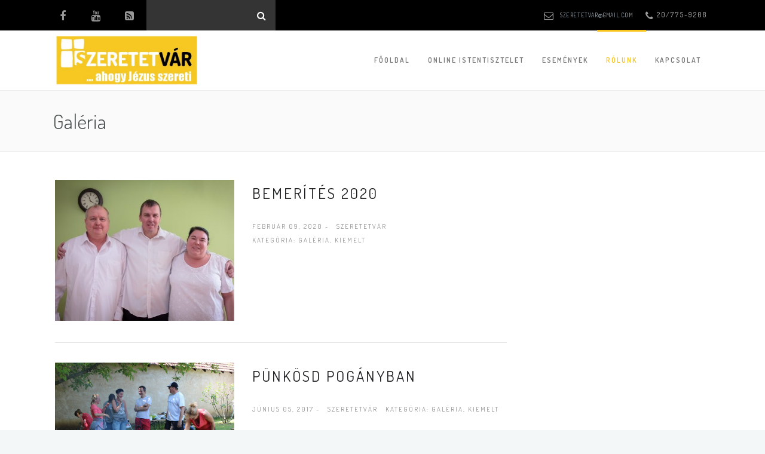

--- FILE ---
content_type: text/html; charset=UTF-8
request_url: https://szeretetvar.net/kategoria/media/galeria/
body_size: 10158
content:
<!DOCTYPE html>
<!--[if (gte IE 9)|!(IE)]><!--><html lang="hu"> <!--<![endif]-->
<head>
	<meta charset="UTF-8">
	<meta name="author" content="Szeretetvár Baptista Gyülekezet Pécs">

		<meta name="viewport" content="width=device-width, initial-scale=1, maximum-scale=1">
	

	<!--[if lt IE 9]>
	<script src="https://szeretetvar.net/wp-content/themes/church-suite/js/modernizr.custom.11889.js" type="text/javascript"></script>
	<script src="https://szeretetvar.net/wp-content/themes/church-suite/js/respond.js" type="text/javascript"></script>
	<![endif]-->

	<link rel="shortcut icon" href="https://szeretetvar.net/wp-content/uploads/2020/02/favicon1.ico">

<meta name='robots' content='index, follow, max-image-preview:large, max-snippet:-1, max-video-preview:-1' />

	<!-- This site is optimized with the Yoast SEO plugin v17.9 - https://yoast.com/wordpress/plugins/seo/ -->
	<title>Galéria Archives - Szeretetvár Baptista Gyülekezet Pécs</title>
	<link rel="canonical" href="https://szeretetvar.net/kategoria/media/galeria/" />
	<link rel="next" href="https://szeretetvar.net/kategoria/media/galeria/page/2/" />
	<meta property="og:locale" content="hu_HU" />
	<meta property="og:type" content="article" />
	<meta property="og:title" content="Galéria Archives - Szeretetvár Baptista Gyülekezet Pécs" />
	<meta property="og:url" content="https://szeretetvar.net/kategoria/media/galeria/" />
	<meta property="og:site_name" content="Szeretetvár Baptista Gyülekezet Pécs" />
	<meta name="twitter:card" content="summary" />
	<script type="application/ld+json" class="yoast-schema-graph">{"@context":"https://schema.org","@graph":[{"@type":"WebSite","@id":"https://szeretetvar.net/#website","url":"https://szeretetvar.net/","name":"Szeretetv\u00e1r Baptista Gy\u00fclekezet P\u00e9cs","description":"A Szeretetv\u00e1r honlapja","potentialAction":[{"@type":"SearchAction","target":{"@type":"EntryPoint","urlTemplate":"https://szeretetvar.net/?s={search_term_string}"},"query-input":"required name=search_term_string"}],"inLanguage":"hu"},{"@type":"CollectionPage","@id":"https://szeretetvar.net/kategoria/media/galeria/#webpage","url":"https://szeretetvar.net/kategoria/media/galeria/","name":"Gal\u00e9ria Archives - Szeretetv\u00e1r Baptista Gy\u00fclekezet P\u00e9cs","isPartOf":{"@id":"https://szeretetvar.net/#website"},"breadcrumb":{"@id":"https://szeretetvar.net/kategoria/media/galeria/#breadcrumb"},"inLanguage":"hu","potentialAction":[{"@type":"ReadAction","target":["https://szeretetvar.net/kategoria/media/galeria/"]}]},{"@type":"BreadcrumbList","@id":"https://szeretetvar.net/kategoria/media/galeria/#breadcrumb","itemListElement":[{"@type":"ListItem","position":1,"name":"Home","item":"https://szeretetvar.net/"},{"@type":"ListItem","position":2,"name":"M\u00e9dia","item":"https://szeretetvar.net/kategoria/media/"},{"@type":"ListItem","position":3,"name":"Gal\u00e9ria"}]}]}</script>
	<!-- / Yoast SEO plugin. -->


<link rel='dns-prefetch' href='//www.googletagmanager.com' />
<link rel='dns-prefetch' href='//www.google.com' />
<link rel='dns-prefetch' href='//fonts.googleapis.com' />
<link rel='dns-prefetch' href='//s.w.org' />
<link rel="alternate" type="application/rss+xml" title="Szeretetvár Baptista Gyülekezet Pécs &raquo; hírcsatorna" href="https://szeretetvar.net/feed/" />
<link rel="alternate" type="text/calendar" title="Szeretetvár Baptista Gyülekezet Pécs &raquo; iCal hírfolyam" href="https://szeretetvar.net/esemenyek/?ical=1" />
<link rel="alternate" type="application/rss+xml" title="Szeretetvár Baptista Gyülekezet Pécs &raquo; Galéria kategória hírcsatorna" href="https://szeretetvar.net/kategoria/media/galeria/feed/" />
<style type="text/css" media="all">@font-face{font-family:'Dosis';font-display:block;font-style:normal;font-weight:300;font-display:swap;src:url(https://fonts.gstatic.com/s/dosis/v25/HhyaU5sn9vOmLzlnC_WoEoZKdbA.woff2) format('woff2');unicode-range:U+0102-0103,U+0110-0111,U+0128-0129,U+0168-0169,U+01A0-01A1,U+01AF-01B0,U+1EA0-1EF9,U+20AB}@font-face{font-family:'Dosis';font-display:block;font-style:normal;font-weight:300;font-display:swap;src:url(https://fonts.gstatic.com/s/dosis/v25/HhyaU5sn9vOmLzlmC_WoEoZKdbA.woff2) format('woff2');unicode-range:U+0100-024F,U+0259,U+1E00-1EFF,U+2020,U+20A0-20AB,U+20AD-20CF,U+2113,U+2C60-2C7F,U+A720-A7FF}@font-face{font-family:'Dosis';font-display:block;font-style:normal;font-weight:300;font-display:swap;src:url(https://fonts.gstatic.com/s/dosis/v25/HhyaU5sn9vOmLzloC_WoEoZK.woff2) format('woff2');unicode-range:U+0000-00FF,U+0131,U+0152-0153,U+02BB-02BC,U+02C6,U+02DA,U+02DC,U+2000-206F,U+2074,U+20AC,U+2122,U+2191,U+2193,U+2212,U+2215,U+FEFF,U+FFFD}@font-face{font-family:'Dosis';font-display:block;font-style:normal;font-weight:400;font-display:swap;src:url(https://fonts.gstatic.com/s/dosis/v25/HhyaU5sn9vOmLzlnC_WoEoZKdbA.woff2) format('woff2');unicode-range:U+0102-0103,U+0110-0111,U+0128-0129,U+0168-0169,U+01A0-01A1,U+01AF-01B0,U+1EA0-1EF9,U+20AB}@font-face{font-family:'Dosis';font-display:block;font-style:normal;font-weight:400;font-display:swap;src:url(https://fonts.gstatic.com/s/dosis/v25/HhyaU5sn9vOmLzlmC_WoEoZKdbA.woff2) format('woff2');unicode-range:U+0100-024F,U+0259,U+1E00-1EFF,U+2020,U+20A0-20AB,U+20AD-20CF,U+2113,U+2C60-2C7F,U+A720-A7FF}@font-face{font-family:'Dosis';font-display:block;font-style:normal;font-weight:400;font-display:swap;src:url(https://fonts.gstatic.com/s/dosis/v25/HhyaU5sn9vOmLzloC_WoEoZK.woff2) format('woff2');unicode-range:U+0000-00FF,U+0131,U+0152-0153,U+02BB-02BC,U+02C6,U+02DA,U+02DC,U+2000-206F,U+2074,U+20AC,U+2122,U+2191,U+2193,U+2212,U+2215,U+FEFF,U+FFFD}@font-face{font-family:'Dosis';font-display:block;font-style:normal;font-weight:500;font-display:swap;src:url(https://fonts.gstatic.com/s/dosis/v25/HhyaU5sn9vOmLzlnC_WoEoZKdbA.woff2) format('woff2');unicode-range:U+0102-0103,U+0110-0111,U+0128-0129,U+0168-0169,U+01A0-01A1,U+01AF-01B0,U+1EA0-1EF9,U+20AB}@font-face{font-family:'Dosis';font-display:block;font-style:normal;font-weight:500;font-display:swap;src:url(https://fonts.gstatic.com/s/dosis/v25/HhyaU5sn9vOmLzlmC_WoEoZKdbA.woff2) format('woff2');unicode-range:U+0100-024F,U+0259,U+1E00-1EFF,U+2020,U+20A0-20AB,U+20AD-20CF,U+2113,U+2C60-2C7F,U+A720-A7FF}@font-face{font-family:'Dosis';font-display:block;font-style:normal;font-weight:500;font-display:swap;src:url(https://fonts.gstatic.com/s/dosis/v25/HhyaU5sn9vOmLzloC_WoEoZK.woff2) format('woff2');unicode-range:U+0000-00FF,U+0131,U+0152-0153,U+02BB-02BC,U+02C6,U+02DA,U+02DC,U+2000-206F,U+2074,U+20AC,U+2122,U+2191,U+2193,U+2212,U+2215,U+FEFF,U+FFFD}@font-face{font-family:'Dosis';font-display:block;font-style:normal;font-weight:600;font-display:swap;src:url(https://fonts.gstatic.com/s/dosis/v25/HhyaU5sn9vOmLzlnC_WoEoZKdbA.woff2) format('woff2');unicode-range:U+0102-0103,U+0110-0111,U+0128-0129,U+0168-0169,U+01A0-01A1,U+01AF-01B0,U+1EA0-1EF9,U+20AB}@font-face{font-family:'Dosis';font-display:block;font-style:normal;font-weight:600;font-display:swap;src:url(https://fonts.gstatic.com/s/dosis/v25/HhyaU5sn9vOmLzlmC_WoEoZKdbA.woff2) format('woff2');unicode-range:U+0100-024F,U+0259,U+1E00-1EFF,U+2020,U+20A0-20AB,U+20AD-20CF,U+2113,U+2C60-2C7F,U+A720-A7FF}@font-face{font-family:'Dosis';font-display:block;font-style:normal;font-weight:600;font-display:swap;src:url(https://fonts.gstatic.com/s/dosis/v25/HhyaU5sn9vOmLzloC_WoEoZK.woff2) format('woff2');unicode-range:U+0000-00FF,U+0131,U+0152-0153,U+02BB-02BC,U+02C6,U+02DA,U+02DC,U+2000-206F,U+2074,U+20AC,U+2122,U+2191,U+2193,U+2212,U+2215,U+FEFF,U+FFFD}@font-face{font-family:'Dosis';font-display:block;font-style:normal;font-weight:700;font-display:swap;src:url(https://fonts.gstatic.com/s/dosis/v25/HhyaU5sn9vOmLzlnC_WoEoZKdbA.woff2) format('woff2');unicode-range:U+0102-0103,U+0110-0111,U+0128-0129,U+0168-0169,U+01A0-01A1,U+01AF-01B0,U+1EA0-1EF9,U+20AB}@font-face{font-family:'Dosis';font-display:block;font-style:normal;font-weight:700;font-display:swap;src:url(https://fonts.gstatic.com/s/dosis/v25/HhyaU5sn9vOmLzlmC_WoEoZKdbA.woff2) format('woff2');unicode-range:U+0100-024F,U+0259,U+1E00-1EFF,U+2020,U+20A0-20AB,U+20AD-20CF,U+2113,U+2C60-2C7F,U+A720-A7FF}@font-face{font-family:'Dosis';font-display:block;font-style:normal;font-weight:700;font-display:swap;src:url(https://fonts.gstatic.com/s/dosis/v25/HhyaU5sn9vOmLzloC_WoEoZK.woff2) format('woff2');unicode-range:U+0000-00FF,U+0131,U+0152-0153,U+02BB-02BC,U+02C6,U+02DA,U+02DC,U+2000-206F,U+2074,U+20AC,U+2122,U+2191,U+2193,U+2212,U+2215,U+FEFF,U+FFFD}@font-face{font-family:'Lora';font-style:italic;font-weight:400;font-display:swap;src:url(https://fonts.gstatic.com/s/lora/v23/0QI8MX1D_JOuMw_hLdO6T2wV9KnW-MoFoqJ2mvWc3ZyhTjcV.woff) format('woff');unicode-range:U+0460-052F,U+1C80-1C88,U+20B4,U+2DE0-2DFF,U+A640-A69F,U+FE2E-FE2F}@font-face{font-family:'Lora';font-style:italic;font-weight:400;font-display:swap;src:url(https://fonts.gstatic.com/s/lora/v23/0QI8MX1D_JOuMw_hLdO6T2wV9KnW-MoFoqt2mvWc3ZyhTjcV.woff) format('woff');unicode-range:U+0400-045F,U+0490-0491,U+04B0-04B1,U+2116}@font-face{font-family:'Lora';font-style:italic;font-weight:400;font-display:swap;src:url(https://fonts.gstatic.com/s/lora/v23/0QI8MX1D_JOuMw_hLdO6T2wV9KnW-MoFoqB2mvWc3ZyhTjcV.woff) format('woff');unicode-range:U+0102-0103,U+0110-0111,U+0128-0129,U+0168-0169,U+01A0-01A1,U+01AF-01B0,U+1EA0-1EF9,U+20AB}@font-face{font-family:'Lora';font-style:italic;font-weight:400;font-display:swap;src:url(https://fonts.gstatic.com/s/lora/v23/0QI8MX1D_JOuMw_hLdO6T2wV9KnW-MoFoqF2mvWc3ZyhTjcV.woff) format('woff');unicode-range:U+0100-024F,U+0259,U+1E00-1EFF,U+2020,U+20A0-20AB,U+20AD-20CF,U+2113,U+2C60-2C7F,U+A720-A7FF}@font-face{font-family:'Lora';font-style:italic;font-weight:400;font-display:swap;src:url(https://fonts.gstatic.com/s/lora/v23/0QI8MX1D_JOuMw_hLdO6T2wV9KnW-MoFoq92mvWc3ZyhTg.woff) format('woff');unicode-range:U+0000-00FF,U+0131,U+0152-0153,U+02BB-02BC,U+02C6,U+02DA,U+02DC,U+2000-206F,U+2074,U+20AC,U+2122,U+2191,U+2193,U+2212,U+2215,U+FEFF,U+FFFD}@font-face{font-family:'Lora';font-display:block;font-style:normal;font-weight:400;font-display:swap;src:url(https://fonts.gstatic.com/s/lora/v23/0QIvMX1D_JOuMwf7I_FMl_GW8g.woff2) format('woff2');unicode-range:U+0460-052F,U+1C80-1C88,U+20B4,U+2DE0-2DFF,U+A640-A69F,U+FE2E-FE2F}@font-face{font-family:'Lora';font-display:block;font-style:normal;font-weight:400;font-display:swap;src:url(https://fonts.gstatic.com/s/lora/v23/0QIvMX1D_JOuMw77I_FMl_GW8g.woff2) format('woff2');unicode-range:U+0400-045F,U+0490-0491,U+04B0-04B1,U+2116}@font-face{font-family:'Lora';font-display:block;font-style:normal;font-weight:400;font-display:swap;src:url(https://fonts.gstatic.com/s/lora/v23/0QIvMX1D_JOuMwX7I_FMl_GW8g.woff2) format('woff2');unicode-range:U+0102-0103,U+0110-0111,U+0128-0129,U+0168-0169,U+01A0-01A1,U+01AF-01B0,U+1EA0-1EF9,U+20AB}@font-face{font-family:'Lora';font-display:block;font-style:normal;font-weight:400;font-display:swap;src:url(https://fonts.gstatic.com/s/lora/v23/0QIvMX1D_JOuMwT7I_FMl_GW8g.woff2) format('woff2');unicode-range:U+0100-024F,U+0259,U+1E00-1EFF,U+2020,U+20A0-20AB,U+20AD-20CF,U+2113,U+2C60-2C7F,U+A720-A7FF}@font-face{font-family:'Lora';font-display:block;font-style:normal;font-weight:400;font-display:swap;src:url(https://fonts.gstatic.com/s/lora/v23/0QIvMX1D_JOuMwr7I_FMl_E.woff2) format('woff2');unicode-range:U+0000-00FF,U+0131,U+0152-0153,U+02BB-02BC,U+02C6,U+02DA,U+02DC,U+2000-206F,U+2074,U+20AC,U+2122,U+2191,U+2193,U+2212,U+2215,U+FEFF,U+FFFD}@font-face{font-family:'Lora';font-display:block;font-style:normal;font-weight:700;font-display:swap;src:url(https://fonts.gstatic.com/s/lora/v23/0QIvMX1D_JOuMwf7I_FMl_GW8g.woff2) format('woff2');unicode-range:U+0460-052F,U+1C80-1C88,U+20B4,U+2DE0-2DFF,U+A640-A69F,U+FE2E-FE2F}@font-face{font-family:'Lora';font-display:block;font-style:normal;font-weight:700;font-display:swap;src:url(https://fonts.gstatic.com/s/lora/v23/0QIvMX1D_JOuMw77I_FMl_GW8g.woff2) format('woff2');unicode-range:U+0400-045F,U+0490-0491,U+04B0-04B1,U+2116}@font-face{font-family:'Lora';font-display:block;font-style:normal;font-weight:700;font-display:swap;src:url(https://fonts.gstatic.com/s/lora/v23/0QIvMX1D_JOuMwX7I_FMl_GW8g.woff2) format('woff2');unicode-range:U+0102-0103,U+0110-0111,U+0128-0129,U+0168-0169,U+01A0-01A1,U+01AF-01B0,U+1EA0-1EF9,U+20AB}@font-face{font-family:'Lora';font-display:block;font-style:normal;font-weight:700;font-display:swap;src:url(https://fonts.gstatic.com/s/lora/v23/0QIvMX1D_JOuMwT7I_FMl_GW8g.woff2) format('woff2');unicode-range:U+0100-024F,U+0259,U+1E00-1EFF,U+2020,U+20A0-20AB,U+20AD-20CF,U+2113,U+2C60-2C7F,U+A720-A7FF}@font-face{font-family:'Lora';font-display:block;font-style:normal;font-weight:700;font-display:swap;src:url(https://fonts.gstatic.com/s/lora/v23/0QIvMX1D_JOuMwr7I_FMl_E.woff2) format('woff2');unicode-range:U+0000-00FF,U+0131,U+0152-0153,U+02BB-02BC,U+02C6,U+02DA,U+02DC,U+2000-206F,U+2074,U+20AC,U+2122,U+2191,U+2193,U+2212,U+2215,U+FEFF,U+FFFD}@font-face{font-family:'Roboto';font-style:italic;font-weight:400;font-display:swap;src:url(https://fonts.gstatic.com/s/roboto/v29/KFOkCnqEu92Fr1Mu51xFIzIXKMnyrYk.woff2) format('woff2');unicode-range:U+0460-052F,U+1C80-1C88,U+20B4,U+2DE0-2DFF,U+A640-A69F,U+FE2E-FE2F}@font-face{font-family:'Roboto';font-style:italic;font-weight:400;font-display:swap;src:url(https://fonts.gstatic.com/s/roboto/v29/KFOkCnqEu92Fr1Mu51xMIzIXKMnyrYk.woff2) format('woff2');unicode-range:U+0400-045F,U+0490-0491,U+04B0-04B1,U+2116}@font-face{font-family:'Roboto';font-style:italic;font-weight:400;font-display:swap;src:url(https://fonts.gstatic.com/s/roboto/v29/KFOkCnqEu92Fr1Mu51xEIzIXKMnyrYk.woff2) format('woff2');unicode-range:U+1F00-1FFF}@font-face{font-family:'Roboto';font-style:italic;font-weight:400;font-display:swap;src:url(https://fonts.gstatic.com/s/roboto/v29/KFOkCnqEu92Fr1Mu51xLIzIXKMnyrYk.woff2) format('woff2');unicode-range:U+0370-03FF}@font-face{font-family:'Roboto';font-style:italic;font-weight:400;font-display:swap;src:url(https://fonts.gstatic.com/s/roboto/v29/KFOkCnqEu92Fr1Mu51xHIzIXKMnyrYk.woff2) format('woff2');unicode-range:U+0102-0103,U+0110-0111,U+0128-0129,U+0168-0169,U+01A0-01A1,U+01AF-01B0,U+1EA0-1EF9,U+20AB}@font-face{font-family:'Roboto';font-style:italic;font-weight:400;font-display:swap;src:url(https://fonts.gstatic.com/s/roboto/v29/KFOkCnqEu92Fr1Mu51xGIzIXKMnyrYk.woff2) format('woff2');unicode-range:U+0100-024F,U+0259,U+1E00-1EFF,U+2020,U+20A0-20AB,U+20AD-20CF,U+2113,U+2C60-2C7F,U+A720-A7FF}@font-face{font-family:'Roboto';font-style:italic;font-weight:400;font-display:swap;src:url(https://fonts.gstatic.com/s/roboto/v29/KFOkCnqEu92Fr1Mu51xIIzIXKMny.woff2) format('woff2');unicode-range:U+0000-00FF,U+0131,U+0152-0153,U+02BB-02BC,U+02C6,U+02DA,U+02DC,U+2000-206F,U+2074,U+20AC,U+2122,U+2191,U+2193,U+2212,U+2215,U+FEFF,U+FFFD}@font-face{font-family:'Roboto';font-style:italic;font-weight:700;font-display:swap;src:url(https://fonts.gstatic.com/s/roboto/v29/KFOjCnqEu92Fr1Mu51TzBic3CsTYl4BOQ3o.woff2) format('woff2');unicode-range:U+0460-052F,U+1C80-1C88,U+20B4,U+2DE0-2DFF,U+A640-A69F,U+FE2E-FE2F}@font-face{font-family:'Roboto';font-style:italic;font-weight:700;font-display:swap;src:url(https://fonts.gstatic.com/s/roboto/v29/KFOjCnqEu92Fr1Mu51TzBic-CsTYl4BOQ3o.woff2) format('woff2');unicode-range:U+0400-045F,U+0490-0491,U+04B0-04B1,U+2116}@font-face{font-family:'Roboto';font-style:italic;font-weight:700;font-display:swap;src:url(https://fonts.gstatic.com/s/roboto/v29/KFOjCnqEu92Fr1Mu51TzBic2CsTYl4BOQ3o.woff2) format('woff2');unicode-range:U+1F00-1FFF}@font-face{font-family:'Roboto';font-style:italic;font-weight:700;font-display:swap;src:url(https://fonts.gstatic.com/s/roboto/v29/KFOjCnqEu92Fr1Mu51TzBic5CsTYl4BOQ3o.woff2) format('woff2');unicode-range:U+0370-03FF}@font-face{font-family:'Roboto';font-style:italic;font-weight:700;font-display:swap;src:url(https://fonts.gstatic.com/s/roboto/v29/KFOjCnqEu92Fr1Mu51TzBic1CsTYl4BOQ3o.woff2) format('woff2');unicode-range:U+0102-0103,U+0110-0111,U+0128-0129,U+0168-0169,U+01A0-01A1,U+01AF-01B0,U+1EA0-1EF9,U+20AB}@font-face{font-family:'Roboto';font-style:italic;font-weight:700;font-display:swap;src:url(https://fonts.gstatic.com/s/roboto/v29/KFOjCnqEu92Fr1Mu51TzBic0CsTYl4BOQ3o.woff2) format('woff2');unicode-range:U+0100-024F,U+0259,U+1E00-1EFF,U+2020,U+20A0-20AB,U+20AD-20CF,U+2113,U+2C60-2C7F,U+A720-A7FF}@font-face{font-family:'Roboto';font-style:italic;font-weight:700;font-display:swap;src:url(https://fonts.gstatic.com/s/roboto/v29/KFOjCnqEu92Fr1Mu51TzBic6CsTYl4BO.woff2) format('woff2');unicode-range:U+0000-00FF,U+0131,U+0152-0153,U+02BB-02BC,U+02C6,U+02DA,U+02DC,U+2000-206F,U+2074,U+20AC,U+2122,U+2191,U+2193,U+2212,U+2215,U+FEFF,U+FFFD}@font-face{font-family:'Roboto';font-display:block;font-style:normal;font-weight:100;font-display:swap;src:url(https://fonts.gstatic.com/s/roboto/v29/KFOkCnqEu92Fr1MmgVxFIzIXKMnyrYk.woff2) format('woff2');unicode-range:U+0460-052F,U+1C80-1C88,U+20B4,U+2DE0-2DFF,U+A640-A69F,U+FE2E-FE2F}@font-face{font-family:'Roboto';font-display:block;font-style:normal;font-weight:100;font-display:swap;src:url(https://fonts.gstatic.com/s/roboto/v29/KFOkCnqEu92Fr1MmgVxMIzIXKMnyrYk.woff2) format('woff2');unicode-range:U+0400-045F,U+0490-0491,U+04B0-04B1,U+2116}@font-face{font-family:'Roboto';font-display:block;font-style:normal;font-weight:100;font-display:swap;src:url(https://fonts.gstatic.com/s/roboto/v29/KFOkCnqEu92Fr1MmgVxEIzIXKMnyrYk.woff2) format('woff2');unicode-range:U+1F00-1FFF}@font-face{font-family:'Roboto';font-display:block;font-style:normal;font-weight:100;font-display:swap;src:url(https://fonts.gstatic.com/s/roboto/v29/KFOkCnqEu92Fr1MmgVxLIzIXKMnyrYk.woff2) format('woff2');unicode-range:U+0370-03FF}@font-face{font-family:'Roboto';font-display:block;font-style:normal;font-weight:100;font-display:swap;src:url(https://fonts.gstatic.com/s/roboto/v29/KFOkCnqEu92Fr1MmgVxHIzIXKMnyrYk.woff2) format('woff2');unicode-range:U+0102-0103,U+0110-0111,U+0128-0129,U+0168-0169,U+01A0-01A1,U+01AF-01B0,U+1EA0-1EF9,U+20AB}@font-face{font-family:'Roboto';font-display:block;font-style:normal;font-weight:100;font-display:swap;src:url(https://fonts.gstatic.com/s/roboto/v29/KFOkCnqEu92Fr1MmgVxGIzIXKMnyrYk.woff2) format('woff2');unicode-range:U+0100-024F,U+0259,U+1E00-1EFF,U+2020,U+20A0-20AB,U+20AD-20CF,U+2113,U+2C60-2C7F,U+A720-A7FF}@font-face{font-family:'Roboto';font-display:block;font-style:normal;font-weight:100;font-display:swap;src:url(https://fonts.gstatic.com/s/roboto/v29/KFOkCnqEu92Fr1MmgVxIIzIXKMny.woff2) format('woff2');unicode-range:U+0000-00FF,U+0131,U+0152-0153,U+02BB-02BC,U+02C6,U+02DA,U+02DC,U+2000-206F,U+2074,U+20AC,U+2122,U+2191,U+2193,U+2212,U+2215,U+FEFF,U+FFFD}@font-face{font-family:'Roboto';font-display:block;font-style:normal;font-weight:300;font-display:swap;src:url(https://fonts.gstatic.com/s/roboto/v29/KFOlCnqEu92Fr1MmSU5fCRc4AMP6lbBP.woff2) format('woff2');unicode-range:U+0460-052F,U+1C80-1C88,U+20B4,U+2DE0-2DFF,U+A640-A69F,U+FE2E-FE2F}@font-face{font-family:'Roboto';font-display:block;font-style:normal;font-weight:300;font-display:swap;src:url(https://fonts.gstatic.com/s/roboto/v29/KFOlCnqEu92Fr1MmSU5fABc4AMP6lbBP.woff2) format('woff2');unicode-range:U+0400-045F,U+0490-0491,U+04B0-04B1,U+2116}@font-face{font-family:'Roboto';font-display:block;font-style:normal;font-weight:300;font-display:swap;src:url(https://fonts.gstatic.com/s/roboto/v29/KFOlCnqEu92Fr1MmSU5fCBc4AMP6lbBP.woff2) format('woff2');unicode-range:U+1F00-1FFF}@font-face{font-family:'Roboto';font-display:block;font-style:normal;font-weight:300;font-display:swap;src:url(https://fonts.gstatic.com/s/roboto/v29/KFOlCnqEu92Fr1MmSU5fBxc4AMP6lbBP.woff2) format('woff2');unicode-range:U+0370-03FF}@font-face{font-family:'Roboto';font-display:block;font-style:normal;font-weight:300;font-display:swap;src:url(https://fonts.gstatic.com/s/roboto/v29/KFOlCnqEu92Fr1MmSU5fCxc4AMP6lbBP.woff2) format('woff2');unicode-range:U+0102-0103,U+0110-0111,U+0128-0129,U+0168-0169,U+01A0-01A1,U+01AF-01B0,U+1EA0-1EF9,U+20AB}@font-face{font-family:'Roboto';font-display:block;font-style:normal;font-weight:300;font-display:swap;src:url(https://fonts.gstatic.com/s/roboto/v29/KFOlCnqEu92Fr1MmSU5fChc4AMP6lbBP.woff2) format('woff2');unicode-range:U+0100-024F,U+0259,U+1E00-1EFF,U+2020,U+20A0-20AB,U+20AD-20CF,U+2113,U+2C60-2C7F,U+A720-A7FF}@font-face{font-family:'Roboto';font-display:block;font-style:normal;font-weight:300;font-display:swap;src:url(https://fonts.gstatic.com/s/roboto/v29/KFOlCnqEu92Fr1MmSU5fBBc4AMP6lQ.woff2) format('woff2');unicode-range:U+0000-00FF,U+0131,U+0152-0153,U+02BB-02BC,U+02C6,U+02DA,U+02DC,U+2000-206F,U+2074,U+20AC,U+2122,U+2191,U+2193,U+2212,U+2215,U+FEFF,U+FFFD}@font-face{font-family:'Roboto';font-display:block;font-style:normal;font-weight:400;font-display:swap;src:url(https://fonts.gstatic.com/s/roboto/v29/KFOmCnqEu92Fr1Mu72xKKTU1Kvnz.woff2) format('woff2');unicode-range:U+0460-052F,U+1C80-1C88,U+20B4,U+2DE0-2DFF,U+A640-A69F,U+FE2E-FE2F}@font-face{font-family:'Roboto';font-display:block;font-style:normal;font-weight:400;font-display:swap;src:url(https://fonts.gstatic.com/s/roboto/v29/KFOmCnqEu92Fr1Mu5mxKKTU1Kvnz.woff2) format('woff2');unicode-range:U+0400-045F,U+0490-0491,U+04B0-04B1,U+2116}@font-face{font-family:'Roboto';font-display:block;font-style:normal;font-weight:400;font-display:swap;src:url(https://fonts.gstatic.com/s/roboto/v29/KFOmCnqEu92Fr1Mu7mxKKTU1Kvnz.woff2) format('woff2');unicode-range:U+1F00-1FFF}@font-face{font-family:'Roboto';font-display:block;font-style:normal;font-weight:400;font-display:swap;src:url(https://fonts.gstatic.com/s/roboto/v29/KFOmCnqEu92Fr1Mu4WxKKTU1Kvnz.woff2) format('woff2');unicode-range:U+0370-03FF}@font-face{font-family:'Roboto';font-display:block;font-style:normal;font-weight:400;font-display:swap;src:url(https://fonts.gstatic.com/s/roboto/v29/KFOmCnqEu92Fr1Mu7WxKKTU1Kvnz.woff2) format('woff2');unicode-range:U+0102-0103,U+0110-0111,U+0128-0129,U+0168-0169,U+01A0-01A1,U+01AF-01B0,U+1EA0-1EF9,U+20AB}@font-face{font-family:'Roboto';font-display:block;font-style:normal;font-weight:400;font-display:swap;src:url(https://fonts.gstatic.com/s/roboto/v29/KFOmCnqEu92Fr1Mu7GxKKTU1Kvnz.woff2) format('woff2');unicode-range:U+0100-024F,U+0259,U+1E00-1EFF,U+2020,U+20A0-20AB,U+20AD-20CF,U+2113,U+2C60-2C7F,U+A720-A7FF}@font-face{font-family:'Roboto';font-display:block;font-style:normal;font-weight:400;font-display:swap;src:url(https://fonts.gstatic.com/s/roboto/v29/KFOmCnqEu92Fr1Mu4mxKKTU1Kg.woff2) format('woff2');unicode-range:U+0000-00FF,U+0131,U+0152-0153,U+02BB-02BC,U+02C6,U+02DA,U+02DC,U+2000-206F,U+2074,U+20AC,U+2122,U+2191,U+2193,U+2212,U+2215,U+FEFF,U+FFFD}@font-face{font-family:'Roboto';font-display:block;font-style:normal;font-weight:500;font-display:swap;src:url(https://fonts.gstatic.com/s/roboto/v29/KFOlCnqEu92Fr1MmEU9fCRc4AMP6lbBP.woff2) format('woff2');unicode-range:U+0460-052F,U+1C80-1C88,U+20B4,U+2DE0-2DFF,U+A640-A69F,U+FE2E-FE2F}@font-face{font-family:'Roboto';font-display:block;font-style:normal;font-weight:500;font-display:swap;src:url(https://fonts.gstatic.com/s/roboto/v29/KFOlCnqEu92Fr1MmEU9fABc4AMP6lbBP.woff2) format('woff2');unicode-range:U+0400-045F,U+0490-0491,U+04B0-04B1,U+2116}@font-face{font-family:'Roboto';font-display:block;font-style:normal;font-weight:500;font-display:swap;src:url(https://fonts.gstatic.com/s/roboto/v29/KFOlCnqEu92Fr1MmEU9fCBc4AMP6lbBP.woff2) format('woff2');unicode-range:U+1F00-1FFF}@font-face{font-family:'Roboto';font-display:block;font-style:normal;font-weight:500;font-display:swap;src:url(https://fonts.gstatic.com/s/roboto/v29/KFOlCnqEu92Fr1MmEU9fBxc4AMP6lbBP.woff2) format('woff2');unicode-range:U+0370-03FF}@font-face{font-family:'Roboto';font-display:block;font-style:normal;font-weight:500;font-display:swap;src:url(https://fonts.gstatic.com/s/roboto/v29/KFOlCnqEu92Fr1MmEU9fCxc4AMP6lbBP.woff2) format('woff2');unicode-range:U+0102-0103,U+0110-0111,U+0128-0129,U+0168-0169,U+01A0-01A1,U+01AF-01B0,U+1EA0-1EF9,U+20AB}@font-face{font-family:'Roboto';font-display:block;font-style:normal;font-weight:500;font-display:swap;src:url(https://fonts.gstatic.com/s/roboto/v29/KFOlCnqEu92Fr1MmEU9fChc4AMP6lbBP.woff2) format('woff2');unicode-range:U+0100-024F,U+0259,U+1E00-1EFF,U+2020,U+20A0-20AB,U+20AD-20CF,U+2113,U+2C60-2C7F,U+A720-A7FF}@font-face{font-family:'Roboto';font-display:block;font-style:normal;font-weight:500;font-display:swap;src:url(https://fonts.gstatic.com/s/roboto/v29/KFOlCnqEu92Fr1MmEU9fBBc4AMP6lQ.woff2) format('woff2');unicode-range:U+0000-00FF,U+0131,U+0152-0153,U+02BB-02BC,U+02C6,U+02DA,U+02DC,U+2000-206F,U+2074,U+20AC,U+2122,U+2191,U+2193,U+2212,U+2215,U+FEFF,U+FFFD}@font-face{font-family:'Roboto';font-display:block;font-style:normal;font-weight:700;font-display:swap;src:url(https://fonts.gstatic.com/s/roboto/v29/KFOlCnqEu92Fr1MmWUlfCRc4AMP6lbBP.woff2) format('woff2');unicode-range:U+0460-052F,U+1C80-1C88,U+20B4,U+2DE0-2DFF,U+A640-A69F,U+FE2E-FE2F}@font-face{font-family:'Roboto';font-display:block;font-style:normal;font-weight:700;font-display:swap;src:url(https://fonts.gstatic.com/s/roboto/v29/KFOlCnqEu92Fr1MmWUlfABc4AMP6lbBP.woff2) format('woff2');unicode-range:U+0400-045F,U+0490-0491,U+04B0-04B1,U+2116}@font-face{font-family:'Roboto';font-display:block;font-style:normal;font-weight:700;font-display:swap;src:url(https://fonts.gstatic.com/s/roboto/v29/KFOlCnqEu92Fr1MmWUlfCBc4AMP6lbBP.woff2) format('woff2');unicode-range:U+1F00-1FFF}@font-face{font-family:'Roboto';font-display:block;font-style:normal;font-weight:700;font-display:swap;src:url(https://fonts.gstatic.com/s/roboto/v29/KFOlCnqEu92Fr1MmWUlfBxc4AMP6lbBP.woff2) format('woff2');unicode-range:U+0370-03FF}@font-face{font-family:'Roboto';font-display:block;font-style:normal;font-weight:700;font-display:swap;src:url(https://fonts.gstatic.com/s/roboto/v29/KFOlCnqEu92Fr1MmWUlfCxc4AMP6lbBP.woff2) format('woff2');unicode-range:U+0102-0103,U+0110-0111,U+0128-0129,U+0168-0169,U+01A0-01A1,U+01AF-01B0,U+1EA0-1EF9,U+20AB}@font-face{font-family:'Roboto';font-display:block;font-style:normal;font-weight:700;font-display:swap;src:url(https://fonts.gstatic.com/s/roboto/v29/KFOlCnqEu92Fr1MmWUlfChc4AMP6lbBP.woff2) format('woff2');unicode-range:U+0100-024F,U+0259,U+1E00-1EFF,U+2020,U+20A0-20AB,U+20AD-20CF,U+2113,U+2C60-2C7F,U+A720-A7FF}@font-face{font-family:'Roboto';font-display:block;font-style:normal;font-weight:700;font-display:swap;src:url(https://fonts.gstatic.com/s/roboto/v29/KFOlCnqEu92Fr1MmWUlfBBc4AMP6lQ.woff2) format('woff2');unicode-range:U+0000-00FF,U+0131,U+0152-0153,U+02BB-02BC,U+02C6,U+02DA,U+02DC,U+2000-206F,U+2074,U+20AC,U+2122,U+2191,U+2193,U+2212,U+2215,U+FEFF,U+FFFD}</style>
<link rel='stylesheet' id='webnus-dynamic-styles-css'  href='https://szeretetvar.net/wp-content/themes/church-suite/css/dyncss.css' type='text/css' media='all' />
<link rel='stylesheet' id='wpo_min-header-0-css'  href='https://szeretetvar.net/wp-content/cache/wpo-minify/1644429238/assets/wpo-minify-header-da2f4dd6.min.css' type='text/css' media='all' />
<script type='text/javascript' src='https://szeretetvar.net/wp-includes/js/jquery/jquery.min.js' id='jquery-core-js'></script>
<script type='text/javascript' src='https://szeretetvar.net/wp-includes/js/jquery/jquery-migrate.min.js' id='jquery-migrate-js'></script>
<script type='text/javascript' src='https://szeretetvar.net/wp-content/plugins/wonderplugin-gallery/engine/wonderplugingallery.js' id='wonderplugin-gallery-script-js'></script>
<script defer type='text/javascript' src='https://szeretetvar.net/wp-content/cache/wpo-minify/1644429238/assets/wpo-minify-header-9f880980.min.js' id='wpo_min-header-1-js'></script>

<!-- Google Analytics snippet added by Site Kit -->
<script type='text/javascript' src='https://www.googletagmanager.com/gtag/js?id=UA-10672053-14' id='google_gtagjs-js' async></script>
<script type='text/javascript' id='google_gtagjs-js-after'>
window.dataLayer = window.dataLayer || [];function gtag(){dataLayer.push(arguments);}
gtag('set', 'linker', {"domains":["szeretetvar.net"]} );
gtag("js", new Date());
gtag("set", "developer_id.dZTNiMT", true);
gtag("config", "UA-10672053-14", {"anonymize_ip":true});
gtag("config", "G-0VH01MX9FQ");
</script>

<!-- End Google Analytics snippet added by Site Kit -->
<link rel="https://api.w.org/" href="https://szeretetvar.net/wp-json/" /><link rel="alternate" type="application/json" href="https://szeretetvar.net/wp-json/wp/v2/categories/11" /><link rel="EditURI" type="application/rsd+xml" title="RSD" href="https://szeretetvar.net/xmlrpc.php?rsd" />
<link rel="wlwmanifest" type="application/wlwmanifest+xml" href="https://szeretetvar.net/wp-includes/wlwmanifest.xml" /> 
<meta name="generator" content="WordPress 5.8.3" />
<meta name="generator" content="Site Kit by Google 1.48.1" /><meta name="tec-api-version" content="v1"><meta name="tec-api-origin" content="https://szeretetvar.net"><link rel="alternate" href="https://szeretetvar.net/wp-json/tribe/events/v1/" />		<script type="text/javascript">
			/* <![CDATA[ */
				var sf_position = '0';
				var sf_templates = "<a href=\"{search_url_escaped}\"><span class=\"sf_text\">See more results<\/span><span class=\"sf_small\">Displaying top {total} results<\/span><\/a>";
				var sf_input = '.live-search';
				jQuery(document).ready(function(){
					jQuery(sf_input).ajaxyLiveSearch({"expand":false,"searchUrl":"https:\/\/szeretetvar.net\/?s=%s","text":"Keres\u00e9s","delay":500,"iwidth":180,"width":315,"ajaxUrl":"https:\/\/szeretetvar.net\/wp-admin\/admin-ajax.php","rtl":0});
					jQuery(".sf_ajaxy-selective-input").keyup(function() {
						var width = jQuery(this).val().length * 8;
						if(width < 50) {
							width = 50;
						}
						jQuery(this).width(width);
					});
					jQuery(".sf_ajaxy-selective-search").click(function() {
						jQuery(this).find(".sf_ajaxy-selective-input").focus();
					});
					jQuery(".sf_ajaxy-selective-close").click(function() {
						jQuery(this).parent().remove();
					});
				});
			/* ]]> */
		</script>
		<meta name="generator" content="Powered by Visual Composer - drag and drop page builder for WordPress."/>
<!--[if lte IE 9]><link rel="stylesheet" type="text/css" href="https://szeretetvar.net/wp-content/plugins/js_composer/assets/css/vc_lte_ie9.min.css" media="screen"><![endif]--><style type="text/css" title="dynamic-css" class="options-output">#wrap .top-bar{background-color:#000000;}</style><noscript><style type="text/css"> .wpb_animate_when_almost_visible { opacity: 1; }</style></noscript></head>


	

	
<body class="archive category category-galeria category-11 has-topbar-w smooth-scroll tribe-no-js tribe-bar-is-disabled wpb-js-composer js-comp-ver-5.0.1 vc_responsive">


	<!-- Primary Page Layout
	================================================== -->
<div id="wrap" class=" remittal-t wide dark-submenu colorskin-custom">

<section class="top-bar">
<div class="container">
<div class="top-links lftflot"><form id="topbar-search" role="search" action="https://szeretetvar.net/" method="get" ><input name="s" type="text" class="search-text-box" ><i class="search-icon fa-search"></i></form><div class="socialfollow"><a target="_blank" href="https://www.facebook.com/szeretetvar/" class="facebook"><i class="fa-facebook"></i></a><a target="_blank" href="https://www.youtube.com/channel/UCjkaCeE2mcffbC6Uu-6s85w" class="youtube"><i class="fa-youtube"></i></a><a target="_blank" href="http://szeretetvar.net/feed/" class="rss"><i class="fa-rss-square"></i></a></div></div><div class="top-links rgtflot"><h6><i class="fa-envelope-o"></i><a href="mailto:szeretetvar@gmail.com">szeretetvar@gmail.com</a></h6> <h6><i class="fa-phone"></i>20/775-9208</h6></div></div>
</section>

<header id="header" class="horizontal-w  sm-rgt-mn  ">
<div class="container">
<div class="col-md-3 col-sm-3 logo-wrap">
<div class="logo">
<a href="https://szeretetvar.net/"><img src="https://szeretetvar.net/wp-content/uploads/2021/04/SzV_Logo.jpg" width="280px" id="img-logo-w1" alt="logo" class="img-logo-w1" style="width: 280px"></a><a href="https://szeretetvar.net/"><img src="https://szeretetvar.net/wp-content/uploads/2017/02/logo-szv.png" width="150px" id="img-logo-w2" alt="logo" class="img-logo-w2" style="width: 150px"></a><span class="logo-sticky"><a href="https://szeretetvar.net/"><img src="https://szeretetvar.net/wp-content/uploads/2021/04/SzV_Logo.jpg" width="60px" id="img-logo-w3" alt="logo" class="img-logo-w3"></a></span></div></div>
<nav id="nav-wrap" class="nav-wrap1 col-md-9 col-sm-9">
	<div class="container">
		
			<ul id="nav"><li id="menu-item-9097" class="menu-item menu-item-type-custom menu-item-object-custom menu-item-home menu-item-9097"><a  href="http://szeretetvar.net" data-description="">Főoldal</a></li>
<li id="menu-item-11703" class="menu-item menu-item-type-post_type menu-item-object-page menu-item-11703"><a  href="https://szeretetvar.net/online/" data-description="">Online istentisztelet</a></li>
<li id="menu-item-85" class="menu-item menu-item-type-custom menu-item-object-custom menu-item-85"><a  href="http://szeretetvar.net/esemenyek/" data-description="">Események</a></li>
<li id="menu-item-9089" class="menu-item menu-item-type-post_type menu-item-object-page current-menu-ancestor current-menu-parent current_page_parent current_page_ancestor menu-item-has-children menu-item-9089"><a  href="https://szeretetvar.net/rolunk/" data-description="">RÓLUNK</a>
<ul class="sub-menu">
	<li id="menu-item-11902" class="menu-item menu-item-type-post_type menu-item-object-page menu-item-11902"><a  href="https://szeretetvar.net/almunk-a-gyulekezetrol/" data-description="">Álmunk a gyülekezetről</a></li>
	<li id="menu-item-9087" class="menu-item menu-item-type-post_type menu-item-object-page menu-item-9087"><a  href="https://szeretetvar.net/celjaink/" data-description="">Céljaink</a></li>
	<li id="menu-item-9090" class="menu-item menu-item-type-post_type menu-item-object-page menu-item-9090"><a  href="https://szeretetvar.net/gyulekezeti-szovetsegkotes/" data-description="">Gyülekezeti szövetségkötés</a></li>
	<li id="menu-item-9088" class="menu-item menu-item-type-post_type menu-item-object-page menu-item-9088"><a  href="https://szeretetvar.net/miert-eppen-baptista/" data-description="">Miért éppen baptista?</a></li>
	<li id="menu-item-669" class="menu-item menu-item-type-taxonomy menu-item-object-category current-menu-item menu-item-669"><a  href="https://szeretetvar.net/kategoria/media/galeria/" data-description="">Galéria</a></li>
</ul>
</li>
<li id="menu-item-1819" class="menu-item menu-item-type-post_type menu-item-object-page menu-item-1819"><a  href="https://szeretetvar.net/kapcsolat/" data-description="">KAPCSOLAT</a></li>
</ul>	</div>
</nav>
		<!-- /nav-wrap -->
</div>

</header>

<!-- end-header -->
<div style="display:none"><div class="w-modal modal-contact" id="w-contact"><h3 class="modal-title">ÍRJ NEKÜNK</h3><br><div role="form" class="wpcf7" id="wpcf7-f4-o1" lang="en-US" dir="ltr">
<div class="screen-reader-response"><p role="status" aria-live="polite" aria-atomic="true"></p> <ul></ul></div>
<form action="/kategoria/media/galeria/#wpcf7-f4-o1" method="post" class="wpcf7-form init" novalidate="novalidate" data-status="init">
<div style="display: none;">
<input type="hidden" name="_wpcf7" value="4" />
<input type="hidden" name="_wpcf7_version" value="5.5.3" />
<input type="hidden" name="_wpcf7_locale" value="en_US" />
<input type="hidden" name="_wpcf7_unit_tag" value="wpcf7-f4-o1" />
<input type="hidden" name="_wpcf7_container_post" value="0" />
<input type="hidden" name="_wpcf7_posted_data_hash" value="" />
<input type="hidden" name="_wpcf7_recaptcha_response" value="" />
</div>
<p>Név (kötelező)<br />
    <span class="wpcf7-form-control-wrap your-name"><input type="text" name="your-name" value="" size="40" class="wpcf7-form-control wpcf7-text wpcf7-validates-as-required" aria-required="true" aria-invalid="false" /></span> </p>
<p>E-mail cím (kötelező)<br />
    <span class="wpcf7-form-control-wrap your-email"><input type="email" name="your-email" value="" size="40" class="wpcf7-form-control wpcf7-text wpcf7-email wpcf7-validates-as-required wpcf7-validates-as-email" aria-required="true" aria-invalid="false" /></span> </p>
<p>Tárgy<br />
    <span class="wpcf7-form-control-wrap your-subject"><input type="text" name="your-subject" value="" size="40" class="wpcf7-form-control wpcf7-text" aria-invalid="false" /></span> </p>
<p>Üzenet<br />
    <span class="wpcf7-form-control-wrap your-message"><textarea name="your-message" cols="40" rows="10" class="wpcf7-form-control wpcf7-textarea" aria-invalid="false"></textarea></span> </p>

<p><input type="submit" value="Elküld" class="wpcf7-form-control has-spinner wpcf7-submit" /></p>
<div class="wpcf7-response-output" aria-hidden="true"></div></form></div></div></div>

<section id="headline"><div class="container"><h2>Galéria</h2></div></section>


<section class="container page-content" ><hr class="vertical-space2"><section class="col-md-9 cntt-w">	
<article id="post-11372" class="blog-post blgtyp2 post-11372 post type-post status-publish format-standard has-post-thumbnail hentry category-galeria category-kiemelt">


	 <div class="col-md-5 alpha">
		<a href="https://szeretetvar.net/media/galeria/bemerites-2020/" title="Bemerítés 2020"><img alt="Bemerítés 2020" class="landscape thumbnail blog2_thumb" width="420" height="330" itemprop="image" srcset="https://szeretetvar.net/wp-content/uploads/2020/02/IMG_4706-420x330.jpg, https://szeretetvar.net/wp-content/uploads/2020/02/IMG_4706-420x330@2x.jpg 2x" /></a>	</div>
	<div class="col-md-7 omega">
	


		<h3><a href="https://szeretetvar.net/media/galeria/bemerites-2020/">Bemerítés 2020</a></h3>
	
	<p></p><br><a class="readmore" href="https://szeretetvar.net/media/galeria/bemerites-2020/">Read More</a>		
	<div class="postmetadata">
	<h6 class="blog-date">február 09, 2020 - </h6>
<h6 class="blog-author">  <a href="https://szeretetvar.net/author/szeretetvar/" title="Szeretetvár bejegyzése" rel="author">Szeretetvár</a> </h6>
<h6 class="blog-cat">Kategória: <a href="https://szeretetvar.net/kategoria/media/galeria/" rel="category tag">Galéria</a>, <a href="https://szeretetvar.net/kategoria/kiemelt/" rel="category tag">Kiemelt</a> </h6>
	 </div>
	</div>
<hr class="vertical-space1">
</article><article id="post-9949" class="blog-post blgtyp2 post-9949 post type-post status-publish format-standard has-post-thumbnail hentry category-galeria category-kiemelt">


	 <div class="col-md-5 alpha">
		<a href="https://szeretetvar.net/media/galeria/punkosd-poganyban/" title="Pünkösd Pogányban"><img src="https://szeretetvar.net/wp-content/uploads/2017/06/IMG_1580-1.jpg" alt="Pünkösd Pogányban" class="landscape thumbnail blog2_thumb" width="420" height="280" itemprop="image" /></a>	</div>
	<div class="col-md-7 omega">
	


		<h3><a href="https://szeretetvar.net/media/galeria/punkosd-poganyban/">Pünkösd Pogányban</a></h3>
	
	<p></p><br><a class="readmore" href="https://szeretetvar.net/media/galeria/punkosd-poganyban/">Read More</a>		
	<div class="postmetadata">
	<h6 class="blog-date">június 05, 2017 - </h6>
<h6 class="blog-author">  <a href="https://szeretetvar.net/author/szeretetvar/" title="Szeretetvár bejegyzése" rel="author">Szeretetvár</a> </h6>
<h6 class="blog-cat">Kategória: <a href="https://szeretetvar.net/kategoria/media/galeria/" rel="category tag">Galéria</a>, <a href="https://szeretetvar.net/kategoria/kiemelt/" rel="category tag">Kiemelt</a> </h6>
	 </div>
	</div>
<hr class="vertical-space1">
</article><article id="post-2244" class="blog-post blgtyp2 post-2244 post type-post status-publish format-standard has-post-thumbnail hentry category-galeria tag-gyulekezet tag-unnep">


	 <div class="col-md-5 alpha">
		<a href="https://szeretetvar.net/media/galeria/2016-karacsony/" title="2016 Karácsony"><img src="https://szeretetvar.net/wp-content/uploads/2016/12/blog5.jpg" alt="2016 Karácsony" class="landscape thumbnail blog2_thumb" width="420" height="263" itemprop="image" /></a>	</div>
	<div class="col-md-7 omega">
	


		<h3><a href="https://szeretetvar.net/media/galeria/2016-karacsony/">2016 Karácsony</a></h3>
	
	<p>Karácsonyi örömünnep 2016</p><br><a class="readmore" href="https://szeretetvar.net/media/galeria/2016-karacsony/">Read More</a>		
	<div class="postmetadata">
	<h6 class="blog-date">december 26, 2016 - </h6>
<h6 class="blog-author">  <a href="https://szeretetvar.net/author/szeretetvar/" title="Szeretetvár bejegyzése" rel="author">Szeretetvár</a> </h6>
<h6 class="blog-cat">Kategória: <a href="https://szeretetvar.net/kategoria/media/galeria/" rel="category tag">Galéria</a> </h6>
	 </div>
	</div>
<hr class="vertical-space1">
</article><article id="post-2215" class="blog-post blgtyp2 post-2215 post type-post status-publish format-standard has-post-thumbnail hentry category-galeria tag-gyulekezet tag-istentisztelet tag-unnep">


	 <div class="col-md-5 alpha">
		<a href="https://szeretetvar.net/media/galeria/szolgalatba-allitasi-unnep/" title="Szolgálatba állítási ünnep"><img src="https://szeretetvar.net/wp-content/uploads/2014/11/leap-of-faith-e1284676812176-2.jpg" alt="Szolgálatba állítási ünnep" class="landscape thumbnail blog2_thumb" width="420" height="112" itemprop="image" /></a>	</div>
	<div class="col-md-7 omega">
	


		<h3><a href="https://szeretetvar.net/media/galeria/szolgalatba-allitasi-unnep/">Szolgálatba állítási ünnep</a></h3>
	
	<p>Csiszár Gábor, Jászai Gábor, Kovács Balázs és Pál Gergely szolgálatba állítása. &nbsp;</p><br><a class="readmore" href="https://szeretetvar.net/media/galeria/szolgalatba-allitasi-unnep/">Read More</a>		
	<div class="postmetadata">
	<h6 class="blog-date">december 11, 2016 - </h6>
<h6 class="blog-author">  <a href="https://szeretetvar.net/author/szeretetvar/" title="Szeretetvár bejegyzése" rel="author">Szeretetvár</a> </h6>
<h6 class="blog-cat">Kategória: <a href="https://szeretetvar.net/kategoria/media/galeria/" rel="category tag">Galéria</a> </h6>
	 </div>
	</div>
<hr class="vertical-space1">
</article><article id="post-2197" class="blog-post blgtyp2 post-2197 post type-post status-publish format-standard has-post-thumbnail hentry category-galeria tag-gyulekezet tag-unnep">


	 <div class="col-md-5 alpha">
		<a href="https://szeretetvar.net/media/galeria/vass-rahel-bemutatasa/" title="Vass Ráhel bemutatása"><img src="https://szeretetvar.net/wp-content/uploads/2014/11/a5636a930f58ce60b2f2cf8c737b3c56f02d0918.jpg" alt="Vass Ráhel bemutatása" class="landscape thumbnail blog2_thumb" width="420" height="279" itemprop="image" /></a>	</div>
	<div class="col-md-7 omega">
	


		<h3><a href="https://szeretetvar.net/media/galeria/vass-rahel-bemutatasa/">Vass Ráhel bemutatása</a></h3>
	
	<p>2016. november 13.</p><br><a class="readmore" href="https://szeretetvar.net/media/galeria/vass-rahel-bemutatasa/">Read More</a>		
	<div class="postmetadata">
	<h6 class="blog-date">november 13, 2016 - </h6>
<h6 class="blog-author">  <a href="https://szeretetvar.net/author/szeretetvar/" title="Szeretetvár bejegyzése" rel="author">Szeretetvár</a> </h6>
<h6 class="blog-cat">Kategória: <a href="https://szeretetvar.net/kategoria/media/galeria/" rel="category tag">Galéria</a> </h6>
	 </div>
	</div>
<hr class="vertical-space1">
</article><article id="post-2075" class="blog-post blgtyp2 post-2075 post type-post status-publish format-standard has-post-thumbnail hentry category-galeria tag-erdeklodoknek tag-gyulekezet tag-istentisztelet tag-unnep">


	 <div class="col-md-5 alpha">
		<a href="https://szeretetvar.net/media/galeria/punkosdoles-poganyban-2016/" title="Pünkösdölés Pogányban 2016"><img src="https://szeretetvar.net/wp-content/uploads/2014/11/jake-olson-photography-18-2-e1416667650963.jpg" alt="Pünkösdölés Pogányban 2016" class="landscape thumbnail blog2_thumb" width="420" height="112" itemprop="image" /></a>	</div>
	<div class="col-md-7 omega">
	


		<h3><a href="https://szeretetvar.net/media/galeria/punkosdoles-poganyban-2016/">Pünkösdölés Pogányban 2016</a></h3>
	
	<p>Pünkösd 2016</p><br><a class="readmore" href="https://szeretetvar.net/media/galeria/punkosdoles-poganyban-2016/">Read More</a>		
	<div class="postmetadata">
	<h6 class="blog-date">május 29, 2016 - </h6>
<h6 class="blog-author">  <a href="https://szeretetvar.net/author/szeretetvar/" title="Szeretetvár bejegyzése" rel="author">Szeretetvár</a> </h6>
<h6 class="blog-cat">Kategória: <a href="https://szeretetvar.net/kategoria/media/galeria/" rel="category tag">Galéria</a> </h6>
	 </div>
	</div>
<hr class="vertical-space1">
</article><article id="post-2041" class="blog-post blgtyp2 post-2041 post type-post status-publish format-standard has-post-thumbnail hentry category-galeria tag-bemerites tag-gyulekezet tag-istentisztelet tag-unnep">


	 <div class="col-md-5 alpha">
		<a href="https://szeretetvar.net/media/galeria/punkosdi-istentisztelet/" title="Pünkösdi Istentisztelet"><img src="https://szeretetvar.net/wp-content/uploads/2014/11/sermons.jpg" alt="Pünkösdi Istentisztelet" class="landscape thumbnail blog2_thumb" width="420" height="261" itemprop="image" /></a>	</div>
	<div class="col-md-7 omega">
	


		<h3><a href="https://szeretetvar.net/media/galeria/punkosdi-istentisztelet/">Pünkösdi Istentisztelet</a></h3>
	
	<p>Pünkösd &#8211; Úrvacsora előző nap bemerítkezett tesvéreinkkel &nbsp;</p><br><a class="readmore" href="https://szeretetvar.net/media/galeria/punkosdi-istentisztelet/">Read More</a>		
	<div class="postmetadata">
	<h6 class="blog-date">május 15, 2016 - </h6>
<h6 class="blog-author">  <a href="https://szeretetvar.net/author/szeretetvar/" title="Szeretetvár bejegyzése" rel="author">Szeretetvár</a> </h6>
<h6 class="blog-cat">Kategória: <a href="https://szeretetvar.net/kategoria/media/galeria/" rel="category tag">Galéria</a> </h6>
	 </div>
	</div>
<hr class="vertical-space1">
</article><article id="post-2038" class="blog-post blgtyp2 post-2038 post type-post status-publish format-standard has-post-thumbnail hentry category-galeria tag-bemerites tag-erdeklodoknek tag-gyulekezet tag-istentisztelet tag-unnep">


	 <div class="col-md-5 alpha">
		<a href="https://szeretetvar.net/media/galeria/bemerites-2016/" title="Bemerítés 2016"><img src="https://szeretetvar.net/wp-content/uploads/2014/04/cross.jpg" alt="Bemerítés 2016" class="landscape thumbnail blog2_thumb" width="420" height="208" itemprop="image" /></a>	</div>
	<div class="col-md-7 omega">
	


		<h3><a href="https://szeretetvar.net/media/galeria/bemerites-2016/">Bemerítés 2016</a></h3>
	
	<p>Bemerítési örömünnepünk, 2016. május 14.</p><br><a class="readmore" href="https://szeretetvar.net/media/galeria/bemerites-2016/">Read More</a>		
	<div class="postmetadata">
	<h6 class="blog-date">május 15, 2016 - </h6>
<h6 class="blog-author">  <a href="https://szeretetvar.net/author/szeretetvar/" title="Szeretetvár bejegyzése" rel="author">Szeretetvár</a> </h6>
<h6 class="blog-cat">Kategória: <a href="https://szeretetvar.net/kategoria/media/galeria/" rel="category tag">Galéria</a> </h6>
	 </div>
	</div>
<hr class="vertical-space1">
</article><article id="post-1920" class="blog-post blgtyp2 post-1920 post type-post status-publish format-standard has-post-thumbnail hentry category-galeria tag-gyulekezet tag-istentisztelet tag-unnep">


	 <div class="col-md-5 alpha">
		<a href="https://szeretetvar.net/media/galeria/husvet-jaszai-simon-bemutatasa/" title="Húsvét + Jászai Simon bemutatása"><img src="https://szeretetvar.net/wp-content/uploads/2014/11/a5636a930f58ce60b2f2cf8c737b3c56f02d0918.jpg" alt="Húsvét + Jászai Simon bemutatása" class="landscape thumbnail blog2_thumb" width="420" height="279" itemprop="image" /></a>	</div>
	<div class="col-md-7 omega">
	


		<h3><a href="https://szeretetvar.net/media/galeria/husvet-jaszai-simon-bemutatasa/">Húsvét + Jászai Simon bemutatása</a></h3>
	
	<p>&nbsp; GALÉRIA</p><br><a class="readmore" href="https://szeretetvar.net/media/galeria/husvet-jaszai-simon-bemutatasa/">Read More</a>		
	<div class="postmetadata">
	<h6 class="blog-date">március 27, 2016 - </h6>
<h6 class="blog-author">  <a href="https://szeretetvar.net/author/szeretetvar/" title="Szeretetvár bejegyzése" rel="author">Szeretetvár</a> </h6>
<h6 class="blog-cat">Kategória: <a href="https://szeretetvar.net/kategoria/media/galeria/" rel="category tag">Galéria</a> </h6>
	 </div>
	</div>
<hr class="vertical-space1">
</article><article id="post-1861" class="blog-post blgtyp2 post-1861 post type-post status-publish format-standard has-post-thumbnail hentry category-galeria tag-gyulekezet tag-unnep">


	 <div class="col-md-5 alpha">
		<a href="https://szeretetvar.net/media/galeria/csiszar-petra-bemutatasa/" title="Csiszár Petra bemutatása"><img src="https://szeretetvar.net/wp-content/uploads/2014/11/a5636a930f58ce60b2f2cf8c737b3c56f02d0918.jpg" alt="Csiszár Petra bemutatása" class="landscape thumbnail blog2_thumb" width="420" height="279" itemprop="image" /></a>	</div>
	<div class="col-md-7 omega">
	


		<h3><a href="https://szeretetvar.net/media/galeria/csiszar-petra-bemutatasa/">Csiszár Petra bemutatása</a></h3>
	
	<p>Csiszár Petra bemutatása 2016. február 21-én &nbsp;</p><br><a class="readmore" href="https://szeretetvar.net/media/galeria/csiszar-petra-bemutatasa/">Read More</a>		
	<div class="postmetadata">
	<h6 class="blog-date">február 21, 2016 - </h6>
<h6 class="blog-author">  <a href="https://szeretetvar.net/author/szeretetvar/" title="Szeretetvár bejegyzése" rel="author">Szeretetvár</a> </h6>
<h6 class="blog-cat">Kategória: <a href="https://szeretetvar.net/kategoria/media/galeria/" rel="category tag">Galéria</a> </h6>
	 </div>
	</div>
<hr class="vertical-space1">
</article>



<div class='wp-pagenavi' role='navigation'>
<span class='pages'>1 / 3 oldal</span><span aria-current='page' class='current'>1</span><a class="page larger" title="Oldal 2" href="https://szeretetvar.net/kategoria/media/galeria/page/2/">2</a><a class="page larger" title="Oldal 3" href="https://szeretetvar.net/kategoria/media/galeria/page/3/">3</a><a class="nextpostslink" rel="next" aria-label="Next Page" href="https://szeretetvar.net/kategoria/media/galeria/page/2/">&raquo;</a>
</div> 

</section>

	<aside class="col-md-3 sidebar">
		<div class="widget">			<div class="textwidget"><iframe src="https://www.facebook.com/plugins/page.php?href=https%3A%2F%2Fwww.facebook.com%2Fszeretetvar%2F&tabs&width=300&height=214&small_header=false&adapt_container_width=true&hide_cover=false&show_facepile=true&appId=181878511872036" style="border:none;overflow:hidden" scrolling="no" frameborder="0" allowTransparency="true"></iframe></div>
		</div>	</aside>
</section>

	
<section id="pre-footer">	
</section>
	<footer id="footer" >
	<section class="container footer-in">
	<div class="row">
		<div class="col-md-4"><div class="widget"><h5 class="subtitle">Közelgő események</h5>	<p>Nincsenek következő események.</p>
</div></div>
	<div class="col-md-4">
		<div class="widget">
		<h5 class="subtitle">Legutóbbi bejegyzések</h5>
		<ul>
											<li>
					<a href="https://szeretetvar.net/kiemelt/aktualis-informaciok/">Aktuális információk</a>
									</li>
											<li>
					<a href="https://szeretetvar.net/kiemelt/mega-vacsora/">Mega vacsora</a>
									</li>
											<li>
					<a href="https://szeretetvar.net/tanitas/husvet/">Húsvét</a>
									</li>
											<li>
					<a href="https://szeretetvar.net/tanitas/jojj-ha-faradt-vagy/">Jöjj, ha fáradt vagy!</a>
									</li>
											<li>
					<a href="https://szeretetvar.net/kiemelt/pasztori-uzenet-03-16/">Pásztori üzenet &#8211; 03.16.</a>
									</li>
					</ul>

		</div></div>
	<div class="col-md-4"><div class="widget"><h5 class="subtitle">ELÉRHETŐSÉGEK</h5>			<div class="textwidget"><div class="textwidget"><h6>SZERETETVÁR BAPTISTA GYÜLEKEZET</h6>
<p>Pécs, Fürdő u. 1.</p>
<h6>EMAIL</h6>
<p>Email: szeretetvar@freemail.hu</p>
<h6>TELEFON</h6>
<p>20/775-9208</p>
</div>
		</div>
		</div></div>
		 </div>
	 </section>
	<!-- end-footer-in -->
	<section class="footbot">
<div class="container">
	<div class="col-md-6">
	<div class="footer-navi">
	SZERETETVÁR PÉCSI BAPTISTA GYÜLEKEZET	</div>
	</div>
	<div class="col-md-6">
	<div class="footer-navi floatright">
	<img src="https://szeretetvar.net/wp-content/uploads/2017/02/logo-szv.png" width="65" alt="Szeretetvár Baptista Gyülekezet Pécs">	</div>
	</div>
</div>
</section>	<!-- end-footbot -->
	</footer>
	<!-- end-footer -->

<span id="scroll-top"><a class="scrollup"><i class="fa-chevron-up"></i></a></span></div>
<!-- end-wrap -->
<!-- End Document
================================================== -->
<script type="text/javascript">
		jQuery(document).ready(function(){ 
			jQuery(function() {
				var header = jQuery("#header.horizontal-w");
				var navHomeY = header.offset().top;
				var isFixed = false;
				var scrolls_pure = parseInt("330");
				var $w = jQuery(window);
				$w.scroll(function(e) {
					var scrollTop = $w.scrollTop();
					var shouldBeFixed = scrollTop > scrolls_pure;
					if (shouldBeFixed && !isFixed) {
						header.addClass("sticky");
						isFixed = true;
					}
					else if (!shouldBeFixed && isFixed) {
						header.removeClass("sticky");
						isFixed = false;
					}
					e.preventDefault();
				});
			});
		});
	</script>		<script>
		( function ( body ) {
			'use strict';
			body.className = body.className.replace( /\btribe-no-js\b/, 'tribe-js' );
		} )( document.body );
		</script>
		<script> /* <![CDATA[ */var tribe_l10n_datatables = {"aria":{"sort_ascending":": aktiv\u00e1ld az oszlop n\u00f6vekv\u0151 sorrendben val\u00f3 rendez\u00e9s\u00e9hez","sort_descending":": aktiv\u00e1ld az oszlop cs\u00f6kken\u0151 sorrendben val\u00f3 rendez\u00e9s\u00e9hez"},"length_menu":"Mutass _MENU_ bejegyz\u00e9st","empty_table":"Nincs el\u00e9rhet\u0151 adat az adatt\u00e1bl\u00e1ban","info":"Bejegyz\u00e9sek _START_-_END_-ig az \u00f6sszesen _TOTAL_ bejegyz\u00e9sb\u0151l","info_empty":"Bejegyz\u00e9sek 0-0-ig az \u00f6sszesen 0 bejegyz\u00e9sb\u0151l","info_filtered":"(\u00f6sszesen _MAX_ bejegyz\u00e9sb\u0151l sz\u0171rve)","zero_records":"Nem tal\u00e1lhat\u00f3 egyez\u0151 rekord","search":"Keres\u00e9s:","all_selected_text":"Az \u00f6sszes elem ki lett v\u00e1lasztva ezen az oldalon.","select_all_link":"Minden oldal kiv\u00e1laszt\u00e1sa","clear_selection":"Kiv\u00e1laszt\u00e1s t\u00f6rl\u00e9se.","pagination":{"all":"\u00d6sszes","next":"K\u00f6vetkez\u0151","previous":"El\u0151z\u0151"},"select":{"rows":{"0":"","_":": %d sor kiv\u00e1lasztva","1":": 1 sor kiv\u00e1lasztva"}},"datepicker":{"dayNames":["vas\u00e1rnap","h\u00e9tf\u0151","kedd","szerda","cs\u00fct\u00f6rt\u00f6k","p\u00e9ntek","szombat"],"dayNamesShort":["vas","h\u00e9t","ked","sze","cs\u00fc","p\u00e9n","szo"],"dayNamesMin":["v","h","K","s","c","p","s"],"monthNames":["janu\u00e1r","febru\u00e1r","m\u00e1rcius","\u00e1prilis","m\u00e1jus","j\u00fanius","j\u00falius","augusztus","szeptember","okt\u00f3ber","november","december"],"monthNamesShort":["janu\u00e1r","febru\u00e1r","m\u00e1rcius","\u00e1prilis","m\u00e1jus","j\u00fanius","j\u00falius","augusztus","szeptember","okt\u00f3ber","november","december"],"monthNamesMin":["jan","febr","m\u00e1rc","\u00e1pr","m\u00e1j","j\u00fan","j\u00fal","aug","szept","okt","nov","dec"],"nextText":"K\u00f6vetkez\u0151","prevText":"El\u0151z\u0151","currentText":"Ma","closeText":"K\u00e9sz","today":"Ma","clear":"Ki\u00fcr\u00edt\u00e9s"}};/* ]]> */ </script><link rel='stylesheet' id='wpo_min-footer-0-css'  href='https://szeretetvar.net/wp-content/cache/wpo-minify/1644429238/assets/wpo-minify-footer-24183b53.min.css' type='text/css' media='all' />
<script defer type='text/javascript' src='https://szeretetvar.net/wp-content/themes/church-suite/js/jquery.plugins.js' id='doubletab-js'></script>
<script type='text/javascript' id='mediaelement-js-extra'>
/* <![CDATA[ */
var _wpmejsSettings = {"pluginPath":"\/wp-includes\/js\/mediaelement\/","classPrefix":"mejs-","stretching":"responsive"};
/* ]]> */
</script>
<script type='text/javascript' id='wpo_min-footer-0-js-extra'>
/* <![CDATA[ */
var wpcf7 = {"api":{"root":"https:\/\/szeretetvar.net\/wp-json\/","namespace":"contact-form-7\/v1"},"cached":"1"};
/* ]]> */
</script>
<script defer type='text/javascript' src='https://szeretetvar.net/wp-content/cache/wpo-minify/1644429238/assets/wpo-minify-footer-86e03333.min.js' id='wpo_min-footer-0-js'></script>
<script defer type='text/javascript' src='https://szeretetvar.net/wp-content/cache/wpo-minify/1644429238/assets/wpo-minify-footer-29d91882.min.js' id='wpo_min-footer-1-js'></script>
<script type='text/javascript' src='https://www.google.com/recaptcha/api.js?render=6LcMN9gUAAAAABnkGhqzM1_QcrtvlpnIE5POXxGV&#038;ver=3.0' id='google-recaptcha-js'></script>
<script type='text/javascript' id='wpo_min-footer-3-js-extra'>
/* <![CDATA[ */
var wpcf7_recaptcha = {"sitekey":"6LcMN9gUAAAAABnkGhqzM1_QcrtvlpnIE5POXxGV","actions":{"homepage":"homepage","contactform":"contactform"}};
/* ]]> */
</script>
<script defer type='text/javascript' src='https://szeretetvar.net/wp-content/cache/wpo-minify/1644429238/assets/wpo-minify-footer-9c04147c.min.js' id='wpo_min-footer-3-js'></script>

<!--[if lt IE 9]><link rel="stylesheet" href="https://szeretetvar.net/wp-content/plugins/gallery-lightbox-slider '/css/photobox/photobox.ie.css'.'"><![endif]-->

<style type="text/css">

	#pbOverlay { background:rgba(0,0,0,.90)  none repeat scroll 0% 0% !important; }
	.gallery-caption, .blocks-gallery-item figcaption {}
	.pbWrapper > img{display: inline;}
	#pbThumbsToggler {display: none !important;}

</style>
    
<script type="text/javascript">// <![CDATA[
jQuery(document).ready(function($) {
	
	/* START --- Gallery Lightbox Lite --- */
	
		
	// Replace default title to more fancy :)
	$('.gallery img').each(function(i) {
		
		$alt = $(this).attr('alt');
		
		$(this).attr('alt', $alt.replace(/-|_/g, ' '));
		
		$altnew = $(this).attr('alt').replace(/\b[a-z]/g, function(letter) {
			
			    return letter.toUpperCase();
				
			});
			
		$(this).attr('alt', $altnew );
		
	});
		
			// Gutenberg Adaptive
	$('.blocks-gallery-item').each(function(i) {
		
		var $blck = $(this).find('img'),
		$isSrc = $blck.attr('src');
		
		if (! $blck.closest('a').length) {
			$blck.wrap('<a class="glg-a-custom-wrap" href="'+$isSrc+'"></a>');
		}
		
	});
	
			
	// Initialize!
	// .glg-a-custom-wrap (Block Gallery)
	// .carousel-item:not(".bx-clone") > a:not(".icp_custom_link") (Image Carousel)
	// .gallery-item > dt > a (Native Gallery)
	$('.gallery, .ghozylab-gallery, .wp-block-gallery')
		.photobox('.carousel-item > a:not(".icp_custom_link"),a.glg-a-custom-wrap, .gallery-item > dt > a, .gallery-item > div > a',{
			autoplay: true,
			time: 3000,
			thumbs: true,
			counter: ''
		}, callback);
		function callback(){
		};
		
});

/* END --- Gallery Lightbox Lite --- */

// ]]></script>

    
    </body>
</html>
<!-- Cached by WP-Optimize (gzip) - https://getwpo.com - Last modified: Tue, 20 Jan 2026 12:37:08 GMT -->


--- FILE ---
content_type: text/html; charset=utf-8
request_url: https://www.google.com/recaptcha/api2/anchor?ar=1&k=6LcMN9gUAAAAABnkGhqzM1_QcrtvlpnIE5POXxGV&co=aHR0cHM6Ly9zemVyZXRldHZhci5uZXQ6NDQz&hl=en&v=PoyoqOPhxBO7pBk68S4YbpHZ&size=invisible&anchor-ms=20000&execute-ms=30000&cb=tzl3x6kg6j20
body_size: 48720
content:
<!DOCTYPE HTML><html dir="ltr" lang="en"><head><meta http-equiv="Content-Type" content="text/html; charset=UTF-8">
<meta http-equiv="X-UA-Compatible" content="IE=edge">
<title>reCAPTCHA</title>
<style type="text/css">
/* cyrillic-ext */
@font-face {
  font-family: 'Roboto';
  font-style: normal;
  font-weight: 400;
  font-stretch: 100%;
  src: url(//fonts.gstatic.com/s/roboto/v48/KFO7CnqEu92Fr1ME7kSn66aGLdTylUAMa3GUBHMdazTgWw.woff2) format('woff2');
  unicode-range: U+0460-052F, U+1C80-1C8A, U+20B4, U+2DE0-2DFF, U+A640-A69F, U+FE2E-FE2F;
}
/* cyrillic */
@font-face {
  font-family: 'Roboto';
  font-style: normal;
  font-weight: 400;
  font-stretch: 100%;
  src: url(//fonts.gstatic.com/s/roboto/v48/KFO7CnqEu92Fr1ME7kSn66aGLdTylUAMa3iUBHMdazTgWw.woff2) format('woff2');
  unicode-range: U+0301, U+0400-045F, U+0490-0491, U+04B0-04B1, U+2116;
}
/* greek-ext */
@font-face {
  font-family: 'Roboto';
  font-style: normal;
  font-weight: 400;
  font-stretch: 100%;
  src: url(//fonts.gstatic.com/s/roboto/v48/KFO7CnqEu92Fr1ME7kSn66aGLdTylUAMa3CUBHMdazTgWw.woff2) format('woff2');
  unicode-range: U+1F00-1FFF;
}
/* greek */
@font-face {
  font-family: 'Roboto';
  font-style: normal;
  font-weight: 400;
  font-stretch: 100%;
  src: url(//fonts.gstatic.com/s/roboto/v48/KFO7CnqEu92Fr1ME7kSn66aGLdTylUAMa3-UBHMdazTgWw.woff2) format('woff2');
  unicode-range: U+0370-0377, U+037A-037F, U+0384-038A, U+038C, U+038E-03A1, U+03A3-03FF;
}
/* math */
@font-face {
  font-family: 'Roboto';
  font-style: normal;
  font-weight: 400;
  font-stretch: 100%;
  src: url(//fonts.gstatic.com/s/roboto/v48/KFO7CnqEu92Fr1ME7kSn66aGLdTylUAMawCUBHMdazTgWw.woff2) format('woff2');
  unicode-range: U+0302-0303, U+0305, U+0307-0308, U+0310, U+0312, U+0315, U+031A, U+0326-0327, U+032C, U+032F-0330, U+0332-0333, U+0338, U+033A, U+0346, U+034D, U+0391-03A1, U+03A3-03A9, U+03B1-03C9, U+03D1, U+03D5-03D6, U+03F0-03F1, U+03F4-03F5, U+2016-2017, U+2034-2038, U+203C, U+2040, U+2043, U+2047, U+2050, U+2057, U+205F, U+2070-2071, U+2074-208E, U+2090-209C, U+20D0-20DC, U+20E1, U+20E5-20EF, U+2100-2112, U+2114-2115, U+2117-2121, U+2123-214F, U+2190, U+2192, U+2194-21AE, U+21B0-21E5, U+21F1-21F2, U+21F4-2211, U+2213-2214, U+2216-22FF, U+2308-230B, U+2310, U+2319, U+231C-2321, U+2336-237A, U+237C, U+2395, U+239B-23B7, U+23D0, U+23DC-23E1, U+2474-2475, U+25AF, U+25B3, U+25B7, U+25BD, U+25C1, U+25CA, U+25CC, U+25FB, U+266D-266F, U+27C0-27FF, U+2900-2AFF, U+2B0E-2B11, U+2B30-2B4C, U+2BFE, U+3030, U+FF5B, U+FF5D, U+1D400-1D7FF, U+1EE00-1EEFF;
}
/* symbols */
@font-face {
  font-family: 'Roboto';
  font-style: normal;
  font-weight: 400;
  font-stretch: 100%;
  src: url(//fonts.gstatic.com/s/roboto/v48/KFO7CnqEu92Fr1ME7kSn66aGLdTylUAMaxKUBHMdazTgWw.woff2) format('woff2');
  unicode-range: U+0001-000C, U+000E-001F, U+007F-009F, U+20DD-20E0, U+20E2-20E4, U+2150-218F, U+2190, U+2192, U+2194-2199, U+21AF, U+21E6-21F0, U+21F3, U+2218-2219, U+2299, U+22C4-22C6, U+2300-243F, U+2440-244A, U+2460-24FF, U+25A0-27BF, U+2800-28FF, U+2921-2922, U+2981, U+29BF, U+29EB, U+2B00-2BFF, U+4DC0-4DFF, U+FFF9-FFFB, U+10140-1018E, U+10190-1019C, U+101A0, U+101D0-101FD, U+102E0-102FB, U+10E60-10E7E, U+1D2C0-1D2D3, U+1D2E0-1D37F, U+1F000-1F0FF, U+1F100-1F1AD, U+1F1E6-1F1FF, U+1F30D-1F30F, U+1F315, U+1F31C, U+1F31E, U+1F320-1F32C, U+1F336, U+1F378, U+1F37D, U+1F382, U+1F393-1F39F, U+1F3A7-1F3A8, U+1F3AC-1F3AF, U+1F3C2, U+1F3C4-1F3C6, U+1F3CA-1F3CE, U+1F3D4-1F3E0, U+1F3ED, U+1F3F1-1F3F3, U+1F3F5-1F3F7, U+1F408, U+1F415, U+1F41F, U+1F426, U+1F43F, U+1F441-1F442, U+1F444, U+1F446-1F449, U+1F44C-1F44E, U+1F453, U+1F46A, U+1F47D, U+1F4A3, U+1F4B0, U+1F4B3, U+1F4B9, U+1F4BB, U+1F4BF, U+1F4C8-1F4CB, U+1F4D6, U+1F4DA, U+1F4DF, U+1F4E3-1F4E6, U+1F4EA-1F4ED, U+1F4F7, U+1F4F9-1F4FB, U+1F4FD-1F4FE, U+1F503, U+1F507-1F50B, U+1F50D, U+1F512-1F513, U+1F53E-1F54A, U+1F54F-1F5FA, U+1F610, U+1F650-1F67F, U+1F687, U+1F68D, U+1F691, U+1F694, U+1F698, U+1F6AD, U+1F6B2, U+1F6B9-1F6BA, U+1F6BC, U+1F6C6-1F6CF, U+1F6D3-1F6D7, U+1F6E0-1F6EA, U+1F6F0-1F6F3, U+1F6F7-1F6FC, U+1F700-1F7FF, U+1F800-1F80B, U+1F810-1F847, U+1F850-1F859, U+1F860-1F887, U+1F890-1F8AD, U+1F8B0-1F8BB, U+1F8C0-1F8C1, U+1F900-1F90B, U+1F93B, U+1F946, U+1F984, U+1F996, U+1F9E9, U+1FA00-1FA6F, U+1FA70-1FA7C, U+1FA80-1FA89, U+1FA8F-1FAC6, U+1FACE-1FADC, U+1FADF-1FAE9, U+1FAF0-1FAF8, U+1FB00-1FBFF;
}
/* vietnamese */
@font-face {
  font-family: 'Roboto';
  font-style: normal;
  font-weight: 400;
  font-stretch: 100%;
  src: url(//fonts.gstatic.com/s/roboto/v48/KFO7CnqEu92Fr1ME7kSn66aGLdTylUAMa3OUBHMdazTgWw.woff2) format('woff2');
  unicode-range: U+0102-0103, U+0110-0111, U+0128-0129, U+0168-0169, U+01A0-01A1, U+01AF-01B0, U+0300-0301, U+0303-0304, U+0308-0309, U+0323, U+0329, U+1EA0-1EF9, U+20AB;
}
/* latin-ext */
@font-face {
  font-family: 'Roboto';
  font-style: normal;
  font-weight: 400;
  font-stretch: 100%;
  src: url(//fonts.gstatic.com/s/roboto/v48/KFO7CnqEu92Fr1ME7kSn66aGLdTylUAMa3KUBHMdazTgWw.woff2) format('woff2');
  unicode-range: U+0100-02BA, U+02BD-02C5, U+02C7-02CC, U+02CE-02D7, U+02DD-02FF, U+0304, U+0308, U+0329, U+1D00-1DBF, U+1E00-1E9F, U+1EF2-1EFF, U+2020, U+20A0-20AB, U+20AD-20C0, U+2113, U+2C60-2C7F, U+A720-A7FF;
}
/* latin */
@font-face {
  font-family: 'Roboto';
  font-style: normal;
  font-weight: 400;
  font-stretch: 100%;
  src: url(//fonts.gstatic.com/s/roboto/v48/KFO7CnqEu92Fr1ME7kSn66aGLdTylUAMa3yUBHMdazQ.woff2) format('woff2');
  unicode-range: U+0000-00FF, U+0131, U+0152-0153, U+02BB-02BC, U+02C6, U+02DA, U+02DC, U+0304, U+0308, U+0329, U+2000-206F, U+20AC, U+2122, U+2191, U+2193, U+2212, U+2215, U+FEFF, U+FFFD;
}
/* cyrillic-ext */
@font-face {
  font-family: 'Roboto';
  font-style: normal;
  font-weight: 500;
  font-stretch: 100%;
  src: url(//fonts.gstatic.com/s/roboto/v48/KFO7CnqEu92Fr1ME7kSn66aGLdTylUAMa3GUBHMdazTgWw.woff2) format('woff2');
  unicode-range: U+0460-052F, U+1C80-1C8A, U+20B4, U+2DE0-2DFF, U+A640-A69F, U+FE2E-FE2F;
}
/* cyrillic */
@font-face {
  font-family: 'Roboto';
  font-style: normal;
  font-weight: 500;
  font-stretch: 100%;
  src: url(//fonts.gstatic.com/s/roboto/v48/KFO7CnqEu92Fr1ME7kSn66aGLdTylUAMa3iUBHMdazTgWw.woff2) format('woff2');
  unicode-range: U+0301, U+0400-045F, U+0490-0491, U+04B0-04B1, U+2116;
}
/* greek-ext */
@font-face {
  font-family: 'Roboto';
  font-style: normal;
  font-weight: 500;
  font-stretch: 100%;
  src: url(//fonts.gstatic.com/s/roboto/v48/KFO7CnqEu92Fr1ME7kSn66aGLdTylUAMa3CUBHMdazTgWw.woff2) format('woff2');
  unicode-range: U+1F00-1FFF;
}
/* greek */
@font-face {
  font-family: 'Roboto';
  font-style: normal;
  font-weight: 500;
  font-stretch: 100%;
  src: url(//fonts.gstatic.com/s/roboto/v48/KFO7CnqEu92Fr1ME7kSn66aGLdTylUAMa3-UBHMdazTgWw.woff2) format('woff2');
  unicode-range: U+0370-0377, U+037A-037F, U+0384-038A, U+038C, U+038E-03A1, U+03A3-03FF;
}
/* math */
@font-face {
  font-family: 'Roboto';
  font-style: normal;
  font-weight: 500;
  font-stretch: 100%;
  src: url(//fonts.gstatic.com/s/roboto/v48/KFO7CnqEu92Fr1ME7kSn66aGLdTylUAMawCUBHMdazTgWw.woff2) format('woff2');
  unicode-range: U+0302-0303, U+0305, U+0307-0308, U+0310, U+0312, U+0315, U+031A, U+0326-0327, U+032C, U+032F-0330, U+0332-0333, U+0338, U+033A, U+0346, U+034D, U+0391-03A1, U+03A3-03A9, U+03B1-03C9, U+03D1, U+03D5-03D6, U+03F0-03F1, U+03F4-03F5, U+2016-2017, U+2034-2038, U+203C, U+2040, U+2043, U+2047, U+2050, U+2057, U+205F, U+2070-2071, U+2074-208E, U+2090-209C, U+20D0-20DC, U+20E1, U+20E5-20EF, U+2100-2112, U+2114-2115, U+2117-2121, U+2123-214F, U+2190, U+2192, U+2194-21AE, U+21B0-21E5, U+21F1-21F2, U+21F4-2211, U+2213-2214, U+2216-22FF, U+2308-230B, U+2310, U+2319, U+231C-2321, U+2336-237A, U+237C, U+2395, U+239B-23B7, U+23D0, U+23DC-23E1, U+2474-2475, U+25AF, U+25B3, U+25B7, U+25BD, U+25C1, U+25CA, U+25CC, U+25FB, U+266D-266F, U+27C0-27FF, U+2900-2AFF, U+2B0E-2B11, U+2B30-2B4C, U+2BFE, U+3030, U+FF5B, U+FF5D, U+1D400-1D7FF, U+1EE00-1EEFF;
}
/* symbols */
@font-face {
  font-family: 'Roboto';
  font-style: normal;
  font-weight: 500;
  font-stretch: 100%;
  src: url(//fonts.gstatic.com/s/roboto/v48/KFO7CnqEu92Fr1ME7kSn66aGLdTylUAMaxKUBHMdazTgWw.woff2) format('woff2');
  unicode-range: U+0001-000C, U+000E-001F, U+007F-009F, U+20DD-20E0, U+20E2-20E4, U+2150-218F, U+2190, U+2192, U+2194-2199, U+21AF, U+21E6-21F0, U+21F3, U+2218-2219, U+2299, U+22C4-22C6, U+2300-243F, U+2440-244A, U+2460-24FF, U+25A0-27BF, U+2800-28FF, U+2921-2922, U+2981, U+29BF, U+29EB, U+2B00-2BFF, U+4DC0-4DFF, U+FFF9-FFFB, U+10140-1018E, U+10190-1019C, U+101A0, U+101D0-101FD, U+102E0-102FB, U+10E60-10E7E, U+1D2C0-1D2D3, U+1D2E0-1D37F, U+1F000-1F0FF, U+1F100-1F1AD, U+1F1E6-1F1FF, U+1F30D-1F30F, U+1F315, U+1F31C, U+1F31E, U+1F320-1F32C, U+1F336, U+1F378, U+1F37D, U+1F382, U+1F393-1F39F, U+1F3A7-1F3A8, U+1F3AC-1F3AF, U+1F3C2, U+1F3C4-1F3C6, U+1F3CA-1F3CE, U+1F3D4-1F3E0, U+1F3ED, U+1F3F1-1F3F3, U+1F3F5-1F3F7, U+1F408, U+1F415, U+1F41F, U+1F426, U+1F43F, U+1F441-1F442, U+1F444, U+1F446-1F449, U+1F44C-1F44E, U+1F453, U+1F46A, U+1F47D, U+1F4A3, U+1F4B0, U+1F4B3, U+1F4B9, U+1F4BB, U+1F4BF, U+1F4C8-1F4CB, U+1F4D6, U+1F4DA, U+1F4DF, U+1F4E3-1F4E6, U+1F4EA-1F4ED, U+1F4F7, U+1F4F9-1F4FB, U+1F4FD-1F4FE, U+1F503, U+1F507-1F50B, U+1F50D, U+1F512-1F513, U+1F53E-1F54A, U+1F54F-1F5FA, U+1F610, U+1F650-1F67F, U+1F687, U+1F68D, U+1F691, U+1F694, U+1F698, U+1F6AD, U+1F6B2, U+1F6B9-1F6BA, U+1F6BC, U+1F6C6-1F6CF, U+1F6D3-1F6D7, U+1F6E0-1F6EA, U+1F6F0-1F6F3, U+1F6F7-1F6FC, U+1F700-1F7FF, U+1F800-1F80B, U+1F810-1F847, U+1F850-1F859, U+1F860-1F887, U+1F890-1F8AD, U+1F8B0-1F8BB, U+1F8C0-1F8C1, U+1F900-1F90B, U+1F93B, U+1F946, U+1F984, U+1F996, U+1F9E9, U+1FA00-1FA6F, U+1FA70-1FA7C, U+1FA80-1FA89, U+1FA8F-1FAC6, U+1FACE-1FADC, U+1FADF-1FAE9, U+1FAF0-1FAF8, U+1FB00-1FBFF;
}
/* vietnamese */
@font-face {
  font-family: 'Roboto';
  font-style: normal;
  font-weight: 500;
  font-stretch: 100%;
  src: url(//fonts.gstatic.com/s/roboto/v48/KFO7CnqEu92Fr1ME7kSn66aGLdTylUAMa3OUBHMdazTgWw.woff2) format('woff2');
  unicode-range: U+0102-0103, U+0110-0111, U+0128-0129, U+0168-0169, U+01A0-01A1, U+01AF-01B0, U+0300-0301, U+0303-0304, U+0308-0309, U+0323, U+0329, U+1EA0-1EF9, U+20AB;
}
/* latin-ext */
@font-face {
  font-family: 'Roboto';
  font-style: normal;
  font-weight: 500;
  font-stretch: 100%;
  src: url(//fonts.gstatic.com/s/roboto/v48/KFO7CnqEu92Fr1ME7kSn66aGLdTylUAMa3KUBHMdazTgWw.woff2) format('woff2');
  unicode-range: U+0100-02BA, U+02BD-02C5, U+02C7-02CC, U+02CE-02D7, U+02DD-02FF, U+0304, U+0308, U+0329, U+1D00-1DBF, U+1E00-1E9F, U+1EF2-1EFF, U+2020, U+20A0-20AB, U+20AD-20C0, U+2113, U+2C60-2C7F, U+A720-A7FF;
}
/* latin */
@font-face {
  font-family: 'Roboto';
  font-style: normal;
  font-weight: 500;
  font-stretch: 100%;
  src: url(//fonts.gstatic.com/s/roboto/v48/KFO7CnqEu92Fr1ME7kSn66aGLdTylUAMa3yUBHMdazQ.woff2) format('woff2');
  unicode-range: U+0000-00FF, U+0131, U+0152-0153, U+02BB-02BC, U+02C6, U+02DA, U+02DC, U+0304, U+0308, U+0329, U+2000-206F, U+20AC, U+2122, U+2191, U+2193, U+2212, U+2215, U+FEFF, U+FFFD;
}
/* cyrillic-ext */
@font-face {
  font-family: 'Roboto';
  font-style: normal;
  font-weight: 900;
  font-stretch: 100%;
  src: url(//fonts.gstatic.com/s/roboto/v48/KFO7CnqEu92Fr1ME7kSn66aGLdTylUAMa3GUBHMdazTgWw.woff2) format('woff2');
  unicode-range: U+0460-052F, U+1C80-1C8A, U+20B4, U+2DE0-2DFF, U+A640-A69F, U+FE2E-FE2F;
}
/* cyrillic */
@font-face {
  font-family: 'Roboto';
  font-style: normal;
  font-weight: 900;
  font-stretch: 100%;
  src: url(//fonts.gstatic.com/s/roboto/v48/KFO7CnqEu92Fr1ME7kSn66aGLdTylUAMa3iUBHMdazTgWw.woff2) format('woff2');
  unicode-range: U+0301, U+0400-045F, U+0490-0491, U+04B0-04B1, U+2116;
}
/* greek-ext */
@font-face {
  font-family: 'Roboto';
  font-style: normal;
  font-weight: 900;
  font-stretch: 100%;
  src: url(//fonts.gstatic.com/s/roboto/v48/KFO7CnqEu92Fr1ME7kSn66aGLdTylUAMa3CUBHMdazTgWw.woff2) format('woff2');
  unicode-range: U+1F00-1FFF;
}
/* greek */
@font-face {
  font-family: 'Roboto';
  font-style: normal;
  font-weight: 900;
  font-stretch: 100%;
  src: url(//fonts.gstatic.com/s/roboto/v48/KFO7CnqEu92Fr1ME7kSn66aGLdTylUAMa3-UBHMdazTgWw.woff2) format('woff2');
  unicode-range: U+0370-0377, U+037A-037F, U+0384-038A, U+038C, U+038E-03A1, U+03A3-03FF;
}
/* math */
@font-face {
  font-family: 'Roboto';
  font-style: normal;
  font-weight: 900;
  font-stretch: 100%;
  src: url(//fonts.gstatic.com/s/roboto/v48/KFO7CnqEu92Fr1ME7kSn66aGLdTylUAMawCUBHMdazTgWw.woff2) format('woff2');
  unicode-range: U+0302-0303, U+0305, U+0307-0308, U+0310, U+0312, U+0315, U+031A, U+0326-0327, U+032C, U+032F-0330, U+0332-0333, U+0338, U+033A, U+0346, U+034D, U+0391-03A1, U+03A3-03A9, U+03B1-03C9, U+03D1, U+03D5-03D6, U+03F0-03F1, U+03F4-03F5, U+2016-2017, U+2034-2038, U+203C, U+2040, U+2043, U+2047, U+2050, U+2057, U+205F, U+2070-2071, U+2074-208E, U+2090-209C, U+20D0-20DC, U+20E1, U+20E5-20EF, U+2100-2112, U+2114-2115, U+2117-2121, U+2123-214F, U+2190, U+2192, U+2194-21AE, U+21B0-21E5, U+21F1-21F2, U+21F4-2211, U+2213-2214, U+2216-22FF, U+2308-230B, U+2310, U+2319, U+231C-2321, U+2336-237A, U+237C, U+2395, U+239B-23B7, U+23D0, U+23DC-23E1, U+2474-2475, U+25AF, U+25B3, U+25B7, U+25BD, U+25C1, U+25CA, U+25CC, U+25FB, U+266D-266F, U+27C0-27FF, U+2900-2AFF, U+2B0E-2B11, U+2B30-2B4C, U+2BFE, U+3030, U+FF5B, U+FF5D, U+1D400-1D7FF, U+1EE00-1EEFF;
}
/* symbols */
@font-face {
  font-family: 'Roboto';
  font-style: normal;
  font-weight: 900;
  font-stretch: 100%;
  src: url(//fonts.gstatic.com/s/roboto/v48/KFO7CnqEu92Fr1ME7kSn66aGLdTylUAMaxKUBHMdazTgWw.woff2) format('woff2');
  unicode-range: U+0001-000C, U+000E-001F, U+007F-009F, U+20DD-20E0, U+20E2-20E4, U+2150-218F, U+2190, U+2192, U+2194-2199, U+21AF, U+21E6-21F0, U+21F3, U+2218-2219, U+2299, U+22C4-22C6, U+2300-243F, U+2440-244A, U+2460-24FF, U+25A0-27BF, U+2800-28FF, U+2921-2922, U+2981, U+29BF, U+29EB, U+2B00-2BFF, U+4DC0-4DFF, U+FFF9-FFFB, U+10140-1018E, U+10190-1019C, U+101A0, U+101D0-101FD, U+102E0-102FB, U+10E60-10E7E, U+1D2C0-1D2D3, U+1D2E0-1D37F, U+1F000-1F0FF, U+1F100-1F1AD, U+1F1E6-1F1FF, U+1F30D-1F30F, U+1F315, U+1F31C, U+1F31E, U+1F320-1F32C, U+1F336, U+1F378, U+1F37D, U+1F382, U+1F393-1F39F, U+1F3A7-1F3A8, U+1F3AC-1F3AF, U+1F3C2, U+1F3C4-1F3C6, U+1F3CA-1F3CE, U+1F3D4-1F3E0, U+1F3ED, U+1F3F1-1F3F3, U+1F3F5-1F3F7, U+1F408, U+1F415, U+1F41F, U+1F426, U+1F43F, U+1F441-1F442, U+1F444, U+1F446-1F449, U+1F44C-1F44E, U+1F453, U+1F46A, U+1F47D, U+1F4A3, U+1F4B0, U+1F4B3, U+1F4B9, U+1F4BB, U+1F4BF, U+1F4C8-1F4CB, U+1F4D6, U+1F4DA, U+1F4DF, U+1F4E3-1F4E6, U+1F4EA-1F4ED, U+1F4F7, U+1F4F9-1F4FB, U+1F4FD-1F4FE, U+1F503, U+1F507-1F50B, U+1F50D, U+1F512-1F513, U+1F53E-1F54A, U+1F54F-1F5FA, U+1F610, U+1F650-1F67F, U+1F687, U+1F68D, U+1F691, U+1F694, U+1F698, U+1F6AD, U+1F6B2, U+1F6B9-1F6BA, U+1F6BC, U+1F6C6-1F6CF, U+1F6D3-1F6D7, U+1F6E0-1F6EA, U+1F6F0-1F6F3, U+1F6F7-1F6FC, U+1F700-1F7FF, U+1F800-1F80B, U+1F810-1F847, U+1F850-1F859, U+1F860-1F887, U+1F890-1F8AD, U+1F8B0-1F8BB, U+1F8C0-1F8C1, U+1F900-1F90B, U+1F93B, U+1F946, U+1F984, U+1F996, U+1F9E9, U+1FA00-1FA6F, U+1FA70-1FA7C, U+1FA80-1FA89, U+1FA8F-1FAC6, U+1FACE-1FADC, U+1FADF-1FAE9, U+1FAF0-1FAF8, U+1FB00-1FBFF;
}
/* vietnamese */
@font-face {
  font-family: 'Roboto';
  font-style: normal;
  font-weight: 900;
  font-stretch: 100%;
  src: url(//fonts.gstatic.com/s/roboto/v48/KFO7CnqEu92Fr1ME7kSn66aGLdTylUAMa3OUBHMdazTgWw.woff2) format('woff2');
  unicode-range: U+0102-0103, U+0110-0111, U+0128-0129, U+0168-0169, U+01A0-01A1, U+01AF-01B0, U+0300-0301, U+0303-0304, U+0308-0309, U+0323, U+0329, U+1EA0-1EF9, U+20AB;
}
/* latin-ext */
@font-face {
  font-family: 'Roboto';
  font-style: normal;
  font-weight: 900;
  font-stretch: 100%;
  src: url(//fonts.gstatic.com/s/roboto/v48/KFO7CnqEu92Fr1ME7kSn66aGLdTylUAMa3KUBHMdazTgWw.woff2) format('woff2');
  unicode-range: U+0100-02BA, U+02BD-02C5, U+02C7-02CC, U+02CE-02D7, U+02DD-02FF, U+0304, U+0308, U+0329, U+1D00-1DBF, U+1E00-1E9F, U+1EF2-1EFF, U+2020, U+20A0-20AB, U+20AD-20C0, U+2113, U+2C60-2C7F, U+A720-A7FF;
}
/* latin */
@font-face {
  font-family: 'Roboto';
  font-style: normal;
  font-weight: 900;
  font-stretch: 100%;
  src: url(//fonts.gstatic.com/s/roboto/v48/KFO7CnqEu92Fr1ME7kSn66aGLdTylUAMa3yUBHMdazQ.woff2) format('woff2');
  unicode-range: U+0000-00FF, U+0131, U+0152-0153, U+02BB-02BC, U+02C6, U+02DA, U+02DC, U+0304, U+0308, U+0329, U+2000-206F, U+20AC, U+2122, U+2191, U+2193, U+2212, U+2215, U+FEFF, U+FFFD;
}

</style>
<link rel="stylesheet" type="text/css" href="https://www.gstatic.com/recaptcha/releases/PoyoqOPhxBO7pBk68S4YbpHZ/styles__ltr.css">
<script nonce="ZUdLd1g-U3F6C223nwn46g" type="text/javascript">window['__recaptcha_api'] = 'https://www.google.com/recaptcha/api2/';</script>
<script type="text/javascript" src="https://www.gstatic.com/recaptcha/releases/PoyoqOPhxBO7pBk68S4YbpHZ/recaptcha__en.js" nonce="ZUdLd1g-U3F6C223nwn46g">
      
    </script></head>
<body><div id="rc-anchor-alert" class="rc-anchor-alert"></div>
<input type="hidden" id="recaptcha-token" value="[base64]">
<script type="text/javascript" nonce="ZUdLd1g-U3F6C223nwn46g">
      recaptcha.anchor.Main.init("[\x22ainput\x22,[\x22bgdata\x22,\x22\x22,\[base64]/[base64]/[base64]/bmV3IHJbeF0oY1swXSk6RT09Mj9uZXcgclt4XShjWzBdLGNbMV0pOkU9PTM/bmV3IHJbeF0oY1swXSxjWzFdLGNbMl0pOkU9PTQ/[base64]/[base64]/[base64]/[base64]/[base64]/[base64]/[base64]/[base64]\x22,\[base64]\\u003d\x22,\x22wpLCiMKFw7zDhcOIwqvDt8OGw4PCo1BrYcKMwpwJazwFw4LDtB7DrcOow73DosOrasOawrzCvMKfwpHCjQ5dwoM3f8O0wqlmwqJ5w7LDrMOxHEvCkVrCrhBIwpQtAcORwpvDhMKuY8Orw6DCkMKAw75qEDXDgMKFwq/CqMOdUFvDuFN/wrLDviMvw5XCln/CiGNHcGp9QMOeBXN6VHfDo37Cv8OLwpTClcOWBnXCi0HCjxMiXxfCtsOMw7l4w5FBwr5SwpRqYCPCimbDnsO5Y8ONKcKWeyApwqLCmmkHw6PCgGrCrsO9X8O4bSDCpMOBwr7DrcK2w4oBw4XCpsOSwrHCi1h/wrhQN2rDg8K1w7DCr8KQfjMYNxI2wqkpU8KnwpNMLcO5wqrDocOMwobDmMKjw5dJw67DtsOzw55xwrttwp7CkwAsR8K/bUJQwrjDrsO7wqBHw4pgw6rDvTAqQ8K9GMO6CVwuLltqKkMvQwXCoDPDowTCgcKgwqchwq7DhsOhUFcnbSt6wq1tLMOowr3DtMO0wrB3Y8KEw48EZsOEwqQ6asOzAHrCmsKlTQTCqsO7O3s6GcOmw7p0egppMXLCocOqXkAGBiLCkWgcw4PCpTVVwrPCixPDqzhQw4/CtsOldiTCo8O0ZsK3w4RsacOowpNmw4ZjwrfCmMOXwoESeATDu8O6FHsmwqPCrgdUK8OTHg3Dq1EzaEzDpMKNVnDCt8OPw7hBwrHCrsKnOsO9dijDnsOQLHlJJlMsT8OUMkUjw4xwIsOGw6DCh3VyMWLCjxfCvho3VcK0wql1e1QZZR/[base64]/DsyfDiGDDkcOBw4ZUwpxgBj/[base64]/[base64]/[base64]/woBXe8KfMBnDqcK3wrYDw4vDvMOhIcK6OsOcRcO5KMKOw5HDrMOWwrHDhADCgMOHY8OYwpAYLEnDvx7Cs8O0w4LCs8Knw7fCr17CtcObwo0ORsKST8Kbd3g5w45ww7EzWVVtI8OEWRTDmT3CgMOmYDTCownDkmoCG8OYwr/CpcOyw6p1w446w7hVDsOPfsKWbcKgwqcXVsK2wrAqHDHCsMK8bMK4wovCk8OuI8KkGg/ClFByw7xmeT/CpBxgPcOGwrzDslPDiTJ+HMOKWHvClAvCm8OoWMKgwqnDgHM2NsK0HcK/woBTwp/CpSnDjyMVw5XDusK8aMOtP8Ovw7Zmwp1vTsOwRAoaw4xkFUHDvcOpw51KA8KuwpvDlWIfH8K0w6zCo8ODw6rDhw85DcKPVMKfw694YlcZw7VAwrzDlsKjw689EX/Cqz/DoMK+w45NwoxUwozClgB7WMOWJjRFw73Do2zDoMO/w7NEwpjCpsOMLBxZSsOEw57DncOoOMKGwqNHw5Z0w59TKMK1w7fCgMObwpPCmsOTwqkzUsOCMX/CuCFrwqMhw6tKHsOcISdmPwjCmcK/cihoMGAjwq4iwqXCphPDgV9swqRjKsOBZ8K3w4BhUcKBFl06w5jDhMKDXcKmwoPDqDoHOMKAw43DmcODGnPCo8OycsO1w47DqcKcGsOwf8Oawr/DsX03w40fwr/CumBac8KYRzJaw5/[base64]/w7TDn3XDncKHwojCjsKhwrReWsOuwrbDqw8cw7fCkMOCZCHDgA0xPjLDj0HDt8OAw4YzBBDDs0TDu8OowrEdw53Dsn/DhiIAwqXCmS7CncKRHFw/E1bCkyTDn8O3wpzCt8K/T23CqjPDqsOhVsOsw63DmAFAw6VKO8KuTSZ1fMOkw759wqnDn28BWMKTOgdewpvDsMK6woPDvsKkwoHDvMOww70yMsK7woxywo/ChcKKGGFWw7XDrMKmwo3CqMKSRcKlw6szbHp1w4AZwo5RP3Bcw6knDcKvwqATFjfCuRw4aWnCnMKhw6bDv8O2wpJ/CRzCpSXCu2XDgsOSLyvCriDCksKMw65uwqXDuMKhQcK5wos9Fgl7wo/Dp8KHfTtRL8OHT8O4JEjCpMOdwp58IcOFPj4Aw5bCr8OtU8O7w7DCgU/Cg3suSAAuZUzDusKRwpPCrm8nesOtPcOYw6rDisO/PcOww7oBCMOLwrsRw5tLw6bDpsKEV8Knw4zCn8OsW8Kew4/CmsO+w7vDnxDDlwdgwq4XJ8Ksw4bDgsKtX8Ojw5zDm8OeDyQSw5nDtcONMcKhR8KawpJdFMO+JMKhwopGWcKrBxJfwpjDl8ONUR4vUMOpwpHCpyVYZG/Ct8O3IsKUYEcPWXPDqsKpHiRhYEMpUMK9X33DjcOiSsKsOcOcwrDCjsOTeyHCjF1vw7/DvsOLwrnCksO8ZwrDtxrDu8OXwoRbRAfCkcO8w5rDk8KEDMKgw7ANNl7CjVNOERXDqcOePznDoX7DvApdw79ZACPCkHYhw53CsCd3wqrCgsOVwoHCigjDvMKcw5BIwrTDt8Ohwpwbw6FkwqjDti7CgMOvB0M1fsKqHlAAQcOcw4LCmcKFw5XDm8KGw7nCpMKxDH/[base64]/DtsK0JMKKwrzCjMKPTxfDrF/[base64]/ClUIWw48Jw4wUwqnDpEMYBRdgwrp7wrPCsMKSehU9UMO9wp4YQVMEwrd7w6VUVmo5woDCv1zDgRUgQcKxQy/CmMODL2hEOGrDg8O0wofDjjpVQMO0wqbCrhtLB3nDqQrDs10Owr1MAMK7w7nCi8OMBwtMw6LCqD7CkjNewosHw7LCnns0Pyg0woTCssKODsKTCjzCrVTDqcKmwpLDsE1FS8OjNXPDlSTCpMOWwqJsaB/CrsKVRx8IRSTDh8OawqRHwpDDiMO/w4TCucO3woXCiiHCh1sdJXptw5rCpsO/Ix/DqsOGwqZpwpHDqsOFwq7CvMKxwqvCocOHw7LCh8KqHcOKSsKLwrPDnEohw4jDhRsWesKOVRscTsOYw7t4w4lBw4nDtsOhC2hAwqwyUMOfwp1cw5rCkzTCoXzDuiQlwqXChAx8w59haEHCq1jDq8OOJMOFWBNxeMKUbsOVGGXDkznDu8KneSjDs8Opw6LCgQgHRMK/QMKww4w1VcKJw4HCgC1sw4bDh8OALhjCqRLCoMORw6vDuyjDs2MUecKUCiDDrTrCmsOSw4QIScKDdz0SH8Knw7fDgg7CpMK+PMOQwrTDqsKNwq16VyHCmB/DpCwQwr1+wqzDoMO9w6vCq8K4wovDlll2H8OpIlQCVmjDn2QowqPDs3/[base64]/[base64]/DlVB+w7XDqQzCmVgOwo3Dm8KGTiXDjVHCt8O3JnbDiUDCvcOpFcOwRcKowo3CuMKfwo48w4HCqMORaRLCtyHCpnjCkklHw6rDmlQSf3IPWsOiZsK3woTCpsKHHsOzwrQZMcKrwonDnsKIw6vDucK9wpnDsDTCgwnDqnRhJEvDgDTCngjDuMO7L8K3RHQ+DV/Ch8OXP1HCuMOgw47DtsOQKwcewoHDpQ7Dr8Kiw5M3w7wEVcKaOsKwM8K/N3bCgUvCoMOfZ1tLw7EqwqNswpTCuXApcBQoO8KpwrJzdA3DnsK8UsKdPsK3w7pcw6/Ctg/DmFrClwfDmMKULcKqLFhCKBJqdcKFFsOUE8OfPW8Dw63Ch27DgcO8asKXwq/Cl8OGwphFQMKCwq3CvBbCqsKgwoXCmwx3wrNww6fCpsO7w5LCiHvCkTF5wrDDp8Kiw40fwr3Dkz0KwpnChW5vAMODCsOXw4h1w6dAw6rCl8OLNgt+w6FTw6nCvzvCg17DjU/CgD91w5khZ8KYYTzDoEEdJkw0ZsKawrnDghFwwpzDhcOlw43DkUh2OUcWw7rDt2DDvQo4CSpCHcKfwp4QKcOhwr/DllgOPsOyw6jCq8KIQ8KMJcO3wrYZS8K3O0stTMOqwqbCn8KtwoI4w4IBYm7CoDnDocKIw43DgMOCMltVeWInMVPDjUPDlxPCjxN0wqjDlUXCpC/Dg8KDwoIiw4UZH0MeJcOAw7bClAwGwqvDvyV6w6nDoEU9woNVwoIqw45dwqTCvMObfcO8wrV3OnZfw6nCn0zCscOuXkd3worCpg9jFsKbOAUUFDJlH8OQwrDDjMKUeMKgwrnCnx/DoyzChCsLw7PCqibDnh3Du8KNTmYGw7bDhyDDh3/ChsKWc28ScMK/wq9OFxLCj8Kdw4rCmcKHasOgwp4waAA/TBzCoSHCnsOiNMKQcEHCj2JIUMKYwq1sw6RTw73CosOPwrnCgsKGJcO0OBXDn8Omw4nCv39FwpYyRMKHw7lUQsOVPE/DqHrChjIhI8KKdTjDjsKwwrfChx/CrjzDocKNamxhwrrCkz3CmXDCizhQAsKpQsOSCULDv8KbworDr8O5XS7CuzYHL8OlPcOzwqZEwqnCk8OCOsKRw5DCsxTDoQrDizMwTMKCRS5sw7vCnwBsccOiw6XCu3DDmAoqwoFMwpIGD37CiE/[base64]/CgAcgNSTCj8ObLMKbwq7DkTrCpy8TZ8KLw7Jhw5Z2JjMfw7DDjsKJR8OwA8Kuw4ZRwpDDvUfDosKIIzjDlSnChsOYw6FPEzTCgE1vwoIlw7I0EmDDhMOsw75LMmzCgsKPcyjDtG49wpLCoRTCoW/DnjUtw73DnBHDhEZkSkc3woDCuBfDhcOOLDQ1c8KPHAXChcO5w6HCtS7Cn8KuAGFRw58VwqlNSwDCnAPDq8OGw68jwrfCqhLDnQdiwqbDngdeMVs/woM0wo/[base64]/ChMOSw4hTBMKadiDDqlLCnsOnw5tTOcKafnzCjBfCmcKNw6jDqMOeViHCuMOSDD/CmkgvcMOKwrbDhcKlw4QWJWdra1HCgsKbw7p8fsKlGnXDhsKlb17CjcOMw7hqasKoHcKiUcKrDMKwwqxJwq/CkCANw7hjw7nDhEtcwpjCkDk/wobDmiEdA8OQwqwnw4nDnk3CvlIQwrnCqcOyw7DCgsKnwqBZGUBAd2vClzthfMKQekzDpsKYahJ3ecOnwqoZEmM8KsO6woTDu0PDjMOGScOBbcOcDMK6w4Badjsoeyk3UiItwqLDsW8pDy90w4Nvw5tAw5HCjWEDQCcQBGvChsKZw7NZTj4FMsOTw6PDozzDscKiK2/DpjZ1EjcOw7zCowsGwoA5YHnCi8O5wpjCtQPCgRvDrgICw6nChcK8w6M7w6xOf1HCv8KDw4rDicK6ZcObA8OXwqpJw4weXy/DoMKnwr/CowAaJnbCmsK2X8KwwqdMwoPCiRNMLMOyYcKSemXCqHQuKm/Dqn/[base64]/CiMKrEj14YDzDnEDDnMKrw5/CgMO/w4rCi8Ovd8K1wqjCpT/[base64]/[base64]/Cn1PCpzsoexE5QDzCu8K8w5M4worDi8KTwog0wpbDqcKOHAwlwpLCpgXDtkJkL8O/RMKlwqLCncK2w7XCuMOSU3LDusKgak3DiGIBbTIzwq9Tw5phw6/[base64]/CtFvCo3gPw77Dm8KQEcOewoVJS0glw5/CqsObLk/[base64]/[base64]/GsO5wpnDhyTDmRrCoicHcsKxwqZrKiPCjMOGwrbDnDXCicO8w6LDu2JTLwjDmTTDnMKEwqFWw4/Ct1UrwqLCuXtjw5/CmG9vNsOHXcKtPMKwwqp5w4/Do8OpHnDDpC3DsxXDjETDt3HCgEXDoQjCsMKIGcKNJcKqQ8KrcmPCvyVqwovCmlUIOXoRMzLDjmLCqgTCgsKRTVh/wrt1w6tww6DDuMOHXGYPw5XCvcKEwpTDssK5wovDj8ORQ1bCvS8wCcOKwozDilxWwrtXSTbCsAFJwqXCiMKQVU/ClcKsX8OCw4bDmU4KFMOawrXDugp+KMKJw7kEw7MTw5/DlQ3CtBgLC8O3w50Mw5Ykw5AOaMOCeRbDosOow5EVQMO2fcKMExjDrsKGDUIvwqQEwojCocKIWnHCo8OracODXsKLW8OobMOmPsOhwrnCtwcEwo58YMKrLcKFw4sCw4haT8KgT8KaJsKsHcKuw4B6O1HClgbDusOdwp/Ct8ObTcK9wqbDicKzw5MkMsO/[base64]/Cr8KxAA4AWzTDlirCtMKDw4vDjMKrwpJ4WkB1wo7DpwfCt8KIXm1ZwoPCgsKtw6YeNkIrw6PDhX3DmcKRwooPU8K1WcKYwrXDrm/CrMKfwoRcwpw8AcOow6YvTMKRwobClMK4wozDqmnDm8KAwoxnwq1MwolCdMOFw4h7wrLCjkNdAk7DuMOzw5g7PAofw5nCvw3Cm8K6wod3w5XDgw7DtydKcE3Dp3fDv18nL0vDsy/Ck8OAwpnCgcKKw7srRsO5BcOQw43Dii3CmnnCilfDrjvDolHCmcOYw5FHw51Ow4RwUCfCr8OkwrPDlsK5w6nCkFbDnMKBw5dyIXkWwrZ6w40/RV7DkcOIw7Y7w6FBPAzDm8KIYcKiSEMDwqhZGV3CnsKPwqfDosOBYlvCgh7CjsOeUcKrBsKfw6fCrsKSI0JgwpnCiMKUCcKRMhrDo13Cu8O5wr8tBzzDkQHCicOyw4XCgFQKRsO2w64zw48QwpUORBpsIwk6wp/Dtxg5KMKLwqxgwpZowqzCvsKbw5nCtS02wpMPw4VjbE1XwqBdwoADwqXDqAgzw4LCqsOkw6N1dMOLA8Oywqc8wqDCoRTDgMOtw7rDg8KDwroURcO/w6opcMOFwo7DsMK5wpxlQsKxwq9Jwo/CngHCg8OGwpFhG8Kke1sgwrPCgcKgDsKXf1xnWsOPw41jXcKjfMOawrZXdDQeOcKmBcKXwoggDsOzacK0w5Vsw7PDjifDm8Ogw4/Ck1TDtMOsE23CpsKjHsKEJ8O+w5rDrS9eDcOqwrHDtcKBTMOswoNPw7PClhcuw6A7bMKawqTCt8OzZMO3GGfCgnkRZCRFTjjCnRnCr8K1R1hMw6TDjFgow6HDjcKEw7rCq8ODAU/CuzHDtg7DqTBZO8OCDjUgwq/CmcO2JsOzIE4BYcKYw78sw6DDi8KdeMKzKVfDjAnDvsKLOcOuXMKSw7IVw5jCvj09SsK/w4c7wqFMwqdxw51Yw7Q+wrHDjcKpVzLDo3N8DwPCtVTCujZvWmAqwrYqw47DsMOXwrIwdsKxLGFSFcOkMMKIf8KOwodawpdzW8O/MFliwoPCvMKawoTDoBQJeWvDjkEkKMKoNXHCmUXCriPChMKOIsOmw6jCjcOPfcOmVkXCrsOmwqthw6I4Z8OmwonDgBXCtsKBQCFWwpI9woLClTrDnn/CpRYnwosXPy/CrsOLwoLDhsKoEcOswpTCsAjDrBxKPlnCoBl3bVx6w4LCr8O4BsOnw5M8w6bDn3LCtsOXNHzCmcOww5/CtGohw7hDwo3CjDDCk8OHwoBawpEkKF3DvXLCrcOEw7Iuw7nDhMKewprCl8OYLSAUw4XDtgBleUzCj8OsO8OAEMKXw6lYasKyBsK5woEOanJzJlxmwpzDqm7DpmkCF8KgWW7DjsOWI0/CrsKgLMOuw5cmM0DCgicodiDDimFrwo12wrjDoWYHw40aIsKpcVAtQsOlw6Enwol/Djl1AMOPw7E0e8K9Y8OTaMO3YzrChcOjw6gkwqzDs8Obw7PDi8OuUWTDt8OtNMK6CMK8DVXDtgjDnsObw4fClMObw4ROwqDDl8KZw4nCusOgQFJzEcKpwq97w43CjV55eHvDkVMKcsOMw63DmsOhw4wQdMKQJsOcRMKFwqLCj1tXN8Oew5vCrEbDnsOIYjgFwovDlDl/MMOXZW7CkcK/w7g1wpF4wpzDhxx9wrTDvsOnwqXComh0wrPDr8OfA25RwonCocOKV8KUwpZfbk9mw78Bwr3DliobwoLChgt1KybDqQ/[base64]/wqtWw7nCmcO7wrDDuibCh8KkD3jDpBLDgsKew59ow5QZe2HDm8OnPFMmbVJlJAbDqXhcw7fDs8ORAcOwd8O+HBUBw6R+wonDhsOTwrJ9NcOwwpJQWcOYw4oWw6sNOhcbw4rCi8OwwpHCsMKnOsOfw48Mwq/DisOUwrRHwqwlwq3DjXoRbFzDrMKnQsOhw6dIUcOfdsKEZBXDrsOqKgsGwr/CkMOpRcKMEH/[base64]/Cn8KadFLCnV0Dw5VrFDFpFwRywq7Dn8O+w7fCr8K8w5/Do3/Csl1MEcOawpxwSsKJOx/CmWNVwqHCmsKRwonDtsOWw7PDqA7CugDDvcOGwpc4woLCocO1XDoQbsKOw6XDgVHDlRDCuDXCncKWbjhuG0kAbUFmw4QOwoJ3w77ChsKtwqd2w5vDsGzDj2HDlRgyGMOwOANTQcKsA8K9woPDlMKzX2pWw5/DicKMw4tow4nDssKiYjvDnMKjM1rDhH87w7o7TMKdJkNKwqd6wrRewr7DqW/CoCV+w77Dg8Otw5RUcsOXwo/[base64]/[base64]/w7x/[base64]/DmCrCgn0/Yn5sw7PChEFmS8O/wr8Jwp/DiiAHwr7CqABvYsKTd8KNXcOeW8OddW7Dhyx5w7vCshbDoTVJa8Kfw4sJwrjDv8OzSMOLGCfDtMO6MsO5XsK9w6LDkMKEHCtXecOfw4zCu0/CtX09wp8yQsKzwoDCqsOoDg0ZVcKFw6fDq1AJUsK0w6/DuV7DuMO/w5N+e1kUwpbDu0rCmMOAw5InwpPDmcKcwpXDjUhAI2/CncKRM8KbwpbCqsKCwqo4w43Co8KBMGjCgsK+eQHCusOJdDLCtCLCgsOBZDnCsSHCnMKvw41iHMOfQMKACsKJJhjDoMO6esO8PMOJT8KgwpXDqcKuQlFTw7jCn8OYK2PCpsOaNcKMJsOpwphLwodHV8Kkw4/DjcOAecO0OiHCsBrDpcODwowbw51Pw5lqw5nCinXDmVDCqTjChTHDhMOxdcOZwqTCqsO3w73DmcO1w7HDj2J4K8OoVVrDnCITw7bCnG1Nw7tIMXjDvRfCulbDtsODP8OoE8OFdsOWQDZ/[base64]/PsO9w4dyKFhTFEtZKWpgFcO3d0fDrEnCvxs4w5pzwqfCkcOZEEQTw5pka8OswrzCncOJwqjCh8Ofw73DgsOsG8OwwqUtwprCiVXDo8Kvd8OMRcOfUljChEBOw7kyf8OCwrLDhXJcwqsef8K/[base64]/[base64]/Jx84WxfDiknDsk/[base64]/[base64]/[base64]/aWMzCSZkwrQQVntVUcO8wo3ChwDCkwQWJMK4w4d0woYJwqnDuMK2wpoRJEvDh8K1DQnCiEEWwp1fwq7ChMO4ZsKww7NEwq/Cr0ZLCsO+w4bDhjvDjgfDucOGw5VVw6phKlNJw73DqcKhw5jCnh1rw4/DpsKVwrFCbmxDwovDjD7CliJvw5XDtAPDhDVHw6/[base64]/[base64]/DpkBXVyc6wqPDj0dMwoViwp4jFsOnGzvDncKBQsOlwrVSdMKhw6nCncKNQT7CksOZwqBQw77CpcOVTwMhMsK/wpPDvMKywrQkIXppEmpuwqrCtMKKwp/[base64]/[base64]/DucKfwoDDn8KvwovDlFrChmDDmsOea8OXw7XDhcKuI8KgwrHCkSJIw7ZLF8KNwolTwrptwo/DtMKmCsKswrFUwpJYXxXDtsKqwqjDnDldwpjDu8K3TcOzwqYGw5rDgWLDsMK6w5TCqcKaN0LDlSXDmMO/w5QRwoDDh8KMwqpkw54wKl/DqFTCnELCjMOvOsKyw4w6PQ7Dm8O6wqRTAzXDpcKiw57DsyjCtcOCw57DvsO9dkF/UcKeESrDrcKaw68eMMKsw7VLwr0Hw4nCtcOcNF/[base64]/[base64]/DkMKMXS18ZMOzQMOaOMObwpYpWHt1wpU8w5sQXzomMXrCqV5rLMOYN18bIB4twoEAFsOIwp/CjsOgHD8Sw7VjfMKhBsO8wr85TnHCmXImScK7YSrDlMOSE8KQwqNbJ8Khw5jDhDo7w4gEw6R6Y8KPJivCocOEG8KQw6XDssOWwr49eGDDmn3DsygNwrIxw6bCl8KAVEbDocOHDkvDgsO7AMK/CS/CilpVw6tUw63CqiYpSsOPMAE9wqsYa8KYwpjDrULCkmLDky7CnMOswozDjMKFfsOAcUEKw7NMYxF7Z8OVW3jCuMKtCcKrw7U/[base64]/Dh8KaSWPCqcOlw6t/wopXd8KNMMOQOcKGwqlIT8OWw5law7nDnGt9DApqL8O8w7tfbcOSATZ/aXB7D8K3K8OEw7JBw5MQw5R3RMO8KsKGIsOtVRzCoS5FwpVVw5vCrsKWeBpRRcKmwq4qdkXDg1jCnwvDpRNBKj7CkiQcVcKlMsKbQFbCusKywo/CmVzDmsOtw6J9dzpIwpl1w7DCvmdiw6zDhXoUfzzDtMKkLDkZw4tbwrggw7jCgAldwovDnsK/eD0VBhVDw7sGwpHDhg83UsO5Uz91w63ClsOgZsO4Y1fChMOMGcKywp3CssOKCxBjeVRJw4fCoA4zwoHCo8OqwoPCv8OyDH/[base64]/DhMOQFjpvOX9PSTnDoUfCimvDpykfw7Faw6hTwpxzTxwvEsOsZUVBwrdzVgHDlsKMJWjDscO5bsK4N8KEwo7CtcOhw65hw5cQwoJrZsKxesO/w5zCs8ONwrgHL8Kbw552w7/CrsOoN8OKwpFswrFNQl00FDMCwoPCscK/[base64]/[base64]/DtcKWamLCm8Kqw4R2wrxgwqTCh8Kmw68uw6daCit+FcOxPifDgyTCpsO/DsK6D8KtwonDuMOcAMKyw5pODsOnDW/Cri8zw7UqRcOGW8KqcRY9w40iA8KEN0bDn8KNPjTDkcO7DMO+U1HCglFrKxrCnDzCiHhdNMOuL09Dw7HDqQjCr8OBwqYmw4ZDwpDCmcOcw6R5M3HDiMOAw7fDlk/DiMOwdcKdwq3CikLCjk3CjMO3wo7Dt2V8QMKse3jDvEbCrcOSw7TClUkISXLDlzLCrcO9VcOpw5jDmHnCkWjChFtzw7LDrMKhCknChj4xSzjDrsOcfMKTIGbDpTHDtMKHA8KvGMKEw6/DsV53w5PDqcKwMSoFw5DDoCbDpm9Mwo9rw7HDsU1bLTHCvTbCnl4NKnrDjS7DjFDCvi/DsSMzMzpoPkLDhyEFPGonw7tDY8OJVn0BR1/DmXV+w7l3BsOwecOceG9SQ8ORwoLCrE1teMKPf8O/dsOBw4UVwr5lw77CuyUPw4ZEw5DDpynCkcKROCXDsF4Gwp7DgMKCwoFdw7Zow6E5O8KMwq5vw5TDonDDk3cZbxh2wq/[base64]/CoEvDuxTCv3FUw5fDisO4woTDkC5fw5Aoa8OiLsO0w4PCrMKzUMOiZ8ODwovDjMKREsO8LcOgAcO3wq3CqsK+w68uwr3DlA8mw7pLwp4Bw6oOw43DojjDuULDl8OowrPDgzwdwoTCu8OmZFE8wpPDl2fDlBrDkUnCr2VSwq5Vw705w6JyT3tmRnR8ZMKtNMO3wr4xw5/[base64]/CmcKLVsKIWMOyFsOzwrrCnBHDmQfDnlwBXFwpQ8KTfA3CvT/[base64]/DsMOCYg7ChAdAwrgcw4jCrsOOJg7Dl8KMw4Jiw5bCpWnDmBrCpMKgYSNsTMKnQMKbwoHDhMKNecOEdDhpITkwwobCtijCpcONwrXCk8OdX8KrTSTDiBtfwpbDpcOBwo/DrsKQHhLCvkg1w5TCj8Kkw7hQUDjCmggQw4glwp7DojY4NsO+f07DhsOMwr5VTSNIc8KNwpoDw5nCo8O2wr1kwq/CmHNowrclLMKoQcO6woQWw5jDksKhwobCn2Beei/[base64]/[base64]/DlEQJcVFqw5/Dg2saXMK3XMKXBjPCjMOOw5bDiQvCssOqDU3DmcKmwr85w5IMZmAOewjDscOTN8O0antxVMO/[base64]/w5LDoFDCr07CmAfDnMK4wp8Gw4zDgsOUNijCiinDmUZEUWPDosORw6vDo8OEJ8Oew7ElwobCmiUhw4fDp2J7WMOVw57ClsO9QMK5w4Y+wp/CjsOMR8Kew6/[base64]/wog2w77DosKES8Kqw7hnwqjChsK+w787Bm/CgsKuJMO0BMOXN2tVw7AofU1gw6nDgcKHw786QMK+JMKJGcKVwq3CpFbCm2Ylw5TDt8Ozw43DkgjCgHAjw4ApRn/CjCNvTsOiw5ZIw4fDoMKRegMfCMOMVcOvwpTDh8Knw6jCr8O2dT/Dn8ONGcKKw6vDqRnDvMKvGxdTwoEVw6zCucKiw6U2BsKzdWfDkcK7w5fCiQXDg8OMfMO5wq9edjYsCxhxNDxBwqPDl8KwAldpw6fDuAkDwph3ccKvw4TCsMKlw4jCsRg5fDkqKjJRNW1Ww67DhxEJCcOUw5wIw7fDhyZ/[base64]/NsOrwotjw5/CssKmNFxoJMKeA8OkacK+Lw14EsOFw6nCnU/DjcOpwq9hP8KBOFISQsOVwrTCvsOqV8Ksw6U+VMO9w6IYI23Dm3DDhcKhwoFuX8KJw6o/Fgx9wpo5NcOyMMOEw49MTsKYPS4PwrvCr8KgwpB1w47DrMK0GRDCnF3CuUE/DsKkw4MVwobCn1I4SEoXF08+wo8kA0cWD8OOJVs+CWTChsKRIsKWwrjDvMOYw5fClCUCMcKEwr7DnhVsEcO/w7F4HVnCoAgrZGg5w43Dk8KowoHDtWTCrQ4ZIsKEA0kawoDCsGJOwoTDgTPCjVl/wpbDvw0QGjnDuj5FwqDDimLCqMKmwp0BccKUwop3NiTDvw/[base64]/Dh8OnwoXDg1saEgcXCnnCiMODZsKwfysQwpFKCMKDw7kqIMK7F8OIwrZBB19VwrXDmMOcaBrDmsK/w6NPw6TDuMK3w6LDkgLDlsK/wqteHMKvRVDCncO+w5/DkTJ7H8KZwoVfw4TDtT00wo/CuMKhw7LCncO0w6FFw63CosOowrk3KD1CDlUSbwrChRpKEE45fzMFwoMyw51PUcOJw5o8GSLCocOYOcOjw7QDw7lfwrrCpcKNRnZVMkzCixY6wqrCjhsfw5HChsOXbMOodxHDlMOyO2/DqVJ1eU7DrsOGw70xbMKowoMpw4cwwqlRw4PCvsK/VMOzw6ANwr8WGcOJPsKtwrnDq8K5JjUJwo3ClSggXmsiaMKwNWcow6XDn0DCkhVsE8KHSMOnMR7Ch2jCiMOCwpLCvMK8w4ICFADCjQF6w4dXUkxWNMKqehxeU2/DjyojQ18FUX5hBXUKNx/Dvh0WfsKuw65Jw6zCtsOwDMOZwqAdw7pfcnvCksO/wqBDHhbCgzFtwqjDoMKAEMOzwol0DMOXw4nDsMOww47DgRXCssK9w6tYRQDDhMKdSsKbBsKjeDtaOxl/JjTCvsK9w7DCpxLCtcK+wrhtQcO4wpBdE8KUUMOZEsOuLkrDgDrDh8KaL0DDicKHD04zdMKjMxdYa8O9HiTDhcKSw4gKwozCrcK0wrkpwp8iwpDCumTDjWLDtsKlD8KtFzfCpMKIL2fCsMK1JsOvw4MTw5o9VkAewr0iB0LCr8KYw4/[base64]/ClEYxwrB5wqFpw7rDr8Ksw7/[base64]/CogbCjgJdwonDmMKUV8KVw7zCuMKCw7DCuETDlgMEJMO5MmfCklDDlG0JHcKoLjAwwq9LFRZoK8OHwqjChsK7ZsKsw7TDvl8/[base64]/DlcKYwpgdG3jCkwLCosKqFTRxWMKQLhXCmyfCnkBtUx0Xw6vCtcKNwoTCn1vDlMOywooQD8KUw4/CskTCt8K/[base64]/DuCDCo3DDvGIuLcK0wpsRwqArwpBaOsO/BMOtwr/DjMKsVwHCvwLDpcKjw7nDtX7Dq8Kgw58Hwo0OwokHwql2LcO3eXHCt8OJRnIKMcKrw5sARAcPw4Iiwo7DtHNPU8O4wq0pw7suLMKLfcKxwo/DhsKqPyLDpCrClQPDgsOudMK6wr88ESLDsRXCocOWwrvCu8KBw7/[base64]/w5TDslvCt8KKw4zDnMKdw73CgsOhw5FIw7rDgT/Dly0ow5fDsjzDnMOtBRlybQnDvX/CgFkkPFpfw6jCicKLwqnDlMKGNcOPHx8xw5lhw4VRw5HDt8KKw79DDsObQ2wjOcOXwrIxw5YPeh1Qw5MQVMOJw7QGwr7CkMKAw4cZwqDCscOGSsOMAMK2ZMK6w7HCmcOSwqITdg0ZT05EIsOBw7zCpsKmwo7Cm8Kow51YwrxKLzMLKj/CkSh4w4kON8O0w5vCpSPDmMKycjTCo8KQwpnCusKkJMOXw6XDg8OJw5HDuEzChUw8wofCtsO8wrsiw4cQw4/[base64]/w5/DqEHCrS/Cj8ORw67CpMO7UlzDl2jCh3t2wqEkw6NCDCYOwoLDnMKnC193TMOnw4VXFGY9wpZ/KSvCuXpwQsO7wqMZwr9HCcOJbcKXWFluw57Dgjp/MyUDDMOUw70VKsKfw6rCuAc5wpDCgsOqwo9sw4p8wrHDlMK0woLCsMOiK2zDp8K2wo1Fwpt/wpVgwos+ZsOKcsOKw6pKw7wMGF7Ci23DrMO8FcOUVQIAwpcWYMKybw/[base64]/DrXrDr23Dq3sLwrdzwpgiw4E7wqLCgibCtDTDqSx8w6Eyw4Q3w5fChMKzwpfChcK6PEvDocK0bS0Aw6J5woZ4w51ow6hWEShFw57DrMOcw6LCj8K8wopHekRQwp9TYXPCtsO2w6vCj8KywqAbw7sWAxJoUTRVS0VVwoRgwp/CgMK4woTDt1XDpMOpwrrChmNnw64xwpQvw7jCi3nDicOQwrnCt8OAw7PDojA3cMO9XsKiw55LJsKUwrvDlcOVM8OvU8K9wpnCg2AvwqtSw6LCh8KkJsOpS2TCgMOEwohiw7PDnMOdw5zDuXocw7zDlcOnw7wiwqnCnUlXwo5oXcO7wqTDg8K4Ph/[base64]/wpPCm2/DhTzCr0YYw6UXOFBOwqPCmWjCjcOUwoHCnXXDlsKXPcOWNsOnwpAGfjwKw4FAw6k0Sx7Cp3HCq0vCjQHCjhbDvcKzJsOKwogbwrbDiB3DgMO4woMuwonDmsOWU15qCcKaAcObw4JewrYJw7ZlBA/DqELDncOmD1/CucOuYRZDw79mNcKxw4h5wo1+am9Lw6TDsxzCoibDpcOxQcOZLTvChyxcfsOdw7nDqMOCwrzCn29mPRjDtGDCisK5wo/DgDnCqxDCjsKYdSvDiXHDn3zDriXDqGLDhMKAwq1DecOidzfCjyxSLAvDmMKywpABw6s0f8Ouw5J+wrLDucKCw64ZwonDksKkw4zCjWHDkTMXwrzDryHDrlwvD38wUlpew45HR8Ocw6Jxw7J2w4PDjRXDhixCKBE9w4nCnMOqfBwAwp/CpsKmw5rClMKZEXbCmsOAUwnDvmnDlxzDhMK9w63DtAkpw60HA05mO8KVfHPCln17R1DDncOPwoXDtsKfIGXDvMOgw60NCcKgw7bDpsOKw6TDsMOqKsO8wo52w5sSwqPCscOywr/[base64]/ewxywqvCsB7CrRIbKsOWRn9mP2YgNsO3fUlSY8O+JsOcB2DDkcOvVXPDuMKzwpRPUUjCvcKEwpjDsUrDtU3DmnQUw5fCv8KraMOuW8K5c2HDt8OSbMOnwpnCnRjCjSxGw7jCnsKPw4bCvEvDni/DoMOyLcOMI0ZOEsK7w6vDh8ODwoA/w5fCvMO3I8OLwq12wqgoLCfDl8KEwos5QSFzwppXNh7CvhHCpR/CuARXw7QbDsKuwqPDty1JwqNaOH/DtiLDh8KhBW9Aw70PaMKMwqscYsKzw7YkB1nCt2DDoj5dw6rDhsK2w4t/w6l7FxXCrMOtwos\\u003d\x22],null,[\x22conf\x22,null,\x226LcMN9gUAAAAABnkGhqzM1_QcrtvlpnIE5POXxGV\x22,0,null,null,null,1,[21,125,63,73,95,87,41,43,42,83,102,105,109,121],[1017145,855],0,null,null,null,null,0,null,0,null,700,1,null,0,\[base64]/76lBhnEnQkZnOKMAhmv8xEZ\x22,0,0,null,null,1,null,0,0,null,null,null,0],\x22https://szeretetvar.net:443\x22,null,[3,1,1],null,null,null,1,3600,[\x22https://www.google.com/intl/en/policies/privacy/\x22,\x22https://www.google.com/intl/en/policies/terms/\x22],\x22vTtqLAVfjudrmiTd2koAfJU7iyE+dIoeyh9IM8IJM8c\\u003d\x22,1,0,null,1,1768995385672,0,0,[168,2,242,201],null,[128,104,182],\x22RC-nNLp68-3dS5AeA\x22,null,null,null,null,null,\x220dAFcWeA5-hi9m_TVwryH6oDXLaFtBLlL-vLzdpJ8dtlJ7YL04A-eyk3QpWz4QOLilQUZipA6QFKlohhuuJNaTWNi0xyhGKXtejw\x22,1769078185588]");
    </script></body></html>

--- FILE ---
content_type: text/css
request_url: https://szeretetvar.net/wp-content/cache/wpo-minify/1644429238/assets/wpo-minify-header-da2f4dd6.min.css
body_size: 113380
content:
#start-resizable-editor-section{display:none}.wp-block-audio{margin:0 0 1em}.wp-block-audio figcaption{margin-top:.5em;margin-bottom:1em}.wp-block-audio audio{width:100%;min-width:300px}.wp-block-button__link{color:#fff;background-color:#32373c;border-radius:9999px;box-shadow:none;cursor:pointer;display:inline-block;font-size:1.125em;padding:calc(.667em + 2px) calc(1.333em + 2px);text-align:center;text-decoration:none;overflow-wrap:break-word;box-sizing:border-box}.wp-block-button__link:active,.wp-block-button__link:focus,.wp-block-button__link:hover,.wp-block-button__link:visited{color:#fff}.wp-block-button__link.aligncenter{text-align:center}.wp-block-button__link.alignright{text-align:right}.wp-block-buttons>.wp-block-button.has-custom-width{max-width:none}.wp-block-buttons>.wp-block-button.has-custom-width .wp-block-button__link{width:100%}.wp-block-buttons>.wp-block-button.has-custom-font-size .wp-block-button__link{font-size:inherit}.wp-block-buttons>.wp-block-button.wp-block-button__width-25{width:calc(25% - .5em)}.wp-block-buttons>.wp-block-button.wp-block-button__width-50{width:calc(50% - .5em)}.wp-block-buttons>.wp-block-button.wp-block-button__width-75{width:calc(75% - .5em)}.wp-block-buttons>.wp-block-button.wp-block-button__width-100{width:calc(100% - .5em)}.wp-block-buttons>.wp-block-button.wp-block-button__width-100:only-child{margin-right:0;width:100%}@supports (column-gap:.5em){.wp-block-buttons.is-content-justification-right>.wp-block-button.wp-block-button,.wp-block-buttons>.wp-block-button.wp-block-button{margin-right:0;margin-left:0}.wp-block-buttons>.wp-block-button.wp-block-button__width-25{width:calc(25% - .375em)}.wp-block-buttons>.wp-block-button.wp-block-button__width-50{width:calc(50% - .25em)}.wp-block-buttons>.wp-block-button.wp-block-button__width-75{width:calc(75% - .125em)}.wp-block-buttons>.wp-block-button.wp-block-button__width-100{width:auto;flex-basis:100%}}.wp-block-button.is-style-squared,.wp-block-button__link.wp-block-button.is-style-squared{border-radius:0}.wp-block-button.no-border-radius,.wp-block-button__link.no-border-radius{border-radius:0!important}.is-style-outline>.wp-block-button__link,.wp-block-button__link.is-style-outline{border:2px solid;padding:.667em 1.333em}.is-style-outline>.wp-block-button__link:not(.has-text-color),.wp-block-button__link.is-style-outline:not(.has-text-color){color:currentColor}.is-style-outline>.wp-block-button__link:not(.has-background),.wp-block-button__link.is-style-outline:not(.has-background){background-color:transparent}.wp-block-buttons{display:flex;flex-direction:row;flex-wrap:wrap;column-gap:.5em}.wp-block-buttons.is-vertical{flex-direction:column}.wp-block-buttons.is-vertical>.wp-block-button{margin-right:0}.wp-block-buttons.is-vertical>.wp-block-button:last-child{margin-bottom:0}.wp-block-buttons>.wp-block-button{display:inline-block;margin-left:0;margin-right:.5em;margin-bottom:.5em}.wp-block-buttons>.wp-block-button:last-child{margin-right:0}.wp-block-buttons.is-content-justification-left{justify-content:flex-start}.wp-block-buttons.is-content-justification-left.is-vertical{align-items:flex-start}.wp-block-buttons.is-content-justification-center{justify-content:center}.wp-block-buttons.is-content-justification-center.is-vertical{align-items:center}.wp-block-buttons.is-content-justification-right{justify-content:flex-end}.wp-block-buttons.is-content-justification-right>.wp-block-button{margin-left:.5em;margin-right:0}.wp-block-buttons.is-content-justification-right>.wp-block-button:first-child{margin-left:0}.wp-block-buttons.is-content-justification-right.is-vertical{align-items:flex-end}.wp-block-buttons.is-content-justification-space-between{justify-content:space-between}.wp-block-buttons.aligncenter{text-align:center}.wp-block-buttons.alignleft .wp-block-button{margin-left:0;margin-right:.5em}.wp-block-buttons.alignleft .wp-block-button:last-child{margin-right:0}.wp-block-buttons.alignright .wp-block-button{margin-right:0;margin-left:.5em}.wp-block-buttons.alignright .wp-block-button:first-child{margin-left:0}.wp-block-buttons:not(.is-content-justification-space-between,.is-content-justification-right,.is-content-justification-left,.is-content-justification-center) .wp-block-button.aligncenter{margin-left:auto;margin-right:auto;margin-bottom:.5em;width:100%}.wp-block-button.aligncenter,.wp-block-calendar{text-align:center}.wp-block-calendar tbody td,.wp-block-calendar th{padding:.25em;border:1px solid #ddd}.wp-block-calendar tfoot td{border:none}.wp-block-calendar table{width:100%;border-collapse:collapse}.wp-block-calendar table th{font-weight:400;background:#ddd}.wp-block-calendar a{text-decoration:underline}.wp-block-calendar table caption,.wp-block-calendar table tbody{color:#40464d}.wp-block-categories.alignleft{margin-right:2em}.wp-block-categories.alignright{margin-left:2em}.wp-block-code code{display:block;white-space:pre-wrap;overflow-wrap:break-word}.wp-block-columns{display:flex;margin-bottom:1.75em;box-sizing:border-box;flex-wrap:wrap}@media (min-width:782px){.wp-block-columns{flex-wrap:nowrap}}.wp-block-columns.has-background{padding:1.25em 2.375em}.wp-block-columns.are-vertically-aligned-top{align-items:flex-start}.wp-block-columns.are-vertically-aligned-center{align-items:center}.wp-block-columns.are-vertically-aligned-bottom{align-items:flex-end}.wp-block-column{flex-grow:1;min-width:0;word-break:break-word;overflow-wrap:break-word}@media (max-width:599px){.wp-block-column{flex-basis:100%!important}}@media (min-width:600px) and (max-width:781px){.wp-block-column:not(:only-child){flex-basis:calc(50% - 1em)!important;flex-grow:0}.wp-block-column:nth-child(2n){margin-left:2em}}@media (min-width:782px){.wp-block-column{flex-basis:0%;flex-grow:1}.wp-block-column[style*=flex-basis]{flex-grow:0}.wp-block-column:not(:first-child){margin-left:2em}}.wp-block-column.is-vertically-aligned-top{align-self:flex-start}.wp-block-column.is-vertically-aligned-center{align-self:center}.wp-block-column.is-vertically-aligned-bottom{align-self:flex-end}.wp-block-column.is-vertically-aligned-bottom,.wp-block-column.is-vertically-aligned-center,.wp-block-column.is-vertically-aligned-top{width:100%}.wp-block-cover,.wp-block-cover-image{position:relative;background-size:cover;background-position:50%;min-height:430px;width:100%;display:flex;justify-content:center;align-items:center;padding:1em;box-sizing:border-box}.wp-block-cover-image.has-parallax,.wp-block-cover.has-parallax{background-attachment:fixed}@supports (-webkit-overflow-scrolling:touch){.wp-block-cover-image.has-parallax,.wp-block-cover.has-parallax{background-attachment:scroll}}@media (prefers-reduced-motion:reduce){.wp-block-cover-image.has-parallax,.wp-block-cover.has-parallax{background-attachment:scroll}}.wp-block-cover-image.is-repeated,.wp-block-cover.is-repeated{background-repeat:repeat;background-size:auto}.wp-block-cover-image.has-background-dim:not([class*=-background-color]),.wp-block-cover.has-background-dim:not([class*=-background-color]){background-color:#000}.wp-block-cover-image.has-background-dim:before,.wp-block-cover.has-background-dim:before{content:"";background-color:inherit}.wp-block-cover-image.has-background-dim:not(.has-background-gradient):before,.wp-block-cover-image .wp-block-cover__gradient-background,.wp-block-cover.has-background-dim:not(.has-background-gradient):before,.wp-block-cover .wp-block-cover__gradient-background{position:absolute;top:0;left:0;bottom:0;right:0;z-index:1;opacity:.5}.wp-block-cover-image.has-background-dim.has-background-dim-10 .wp-block-cover__gradient-background,.wp-block-cover-image.has-background-dim.has-background-dim-10:not(.has-background-gradient):before,.wp-block-cover.has-background-dim.has-background-dim-10 .wp-block-cover__gradient-background,.wp-block-cover.has-background-dim.has-background-dim-10:not(.has-background-gradient):before{opacity:.1}.wp-block-cover-image.has-background-dim.has-background-dim-20 .wp-block-cover__gradient-background,.wp-block-cover-image.has-background-dim.has-background-dim-20:not(.has-background-gradient):before,.wp-block-cover.has-background-dim.has-background-dim-20 .wp-block-cover__gradient-background,.wp-block-cover.has-background-dim.has-background-dim-20:not(.has-background-gradient):before{opacity:.2}.wp-block-cover-image.has-background-dim.has-background-dim-30 .wp-block-cover__gradient-background,.wp-block-cover-image.has-background-dim.has-background-dim-30:not(.has-background-gradient):before,.wp-block-cover.has-background-dim.has-background-dim-30 .wp-block-cover__gradient-background,.wp-block-cover.has-background-dim.has-background-dim-30:not(.has-background-gradient):before{opacity:.3}.wp-block-cover-image.has-background-dim.has-background-dim-40 .wp-block-cover__gradient-background,.wp-block-cover-image.has-background-dim.has-background-dim-40:not(.has-background-gradient):before,.wp-block-cover.has-background-dim.has-background-dim-40 .wp-block-cover__gradient-background,.wp-block-cover.has-background-dim.has-background-dim-40:not(.has-background-gradient):before{opacity:.4}.wp-block-cover-image.has-background-dim.has-background-dim-50 .wp-block-cover__gradient-background,.wp-block-cover-image.has-background-dim.has-background-dim-50:not(.has-background-gradient):before,.wp-block-cover.has-background-dim.has-background-dim-50 .wp-block-cover__gradient-background,.wp-block-cover.has-background-dim.has-background-dim-50:not(.has-background-gradient):before{opacity:.5}.wp-block-cover-image.has-background-dim.has-background-dim-60 .wp-block-cover__gradient-background,.wp-block-cover-image.has-background-dim.has-background-dim-60:not(.has-background-gradient):before,.wp-block-cover.has-background-dim.has-background-dim-60 .wp-block-cover__gradient-background,.wp-block-cover.has-background-dim.has-background-dim-60:not(.has-background-gradient):before{opacity:.6}.wp-block-cover-image.has-background-dim.has-background-dim-70 .wp-block-cover__gradient-background,.wp-block-cover-image.has-background-dim.has-background-dim-70:not(.has-background-gradient):before,.wp-block-cover.has-background-dim.has-background-dim-70 .wp-block-cover__gradient-background,.wp-block-cover.has-background-dim.has-background-dim-70:not(.has-background-gradient):before{opacity:.7}.wp-block-cover-image.has-background-dim.has-background-dim-80 .wp-block-cover__gradient-background,.wp-block-cover-image.has-background-dim.has-background-dim-80:not(.has-background-gradient):before,.wp-block-cover.has-background-dim.has-background-dim-80 .wp-block-cover__gradient-background,.wp-block-cover.has-background-dim.has-background-dim-80:not(.has-background-gradient):before{opacity:.8}.wp-block-cover-image.has-background-dim.has-background-dim-90 .wp-block-cover__gradient-background,.wp-block-cover-image.has-background-dim.has-background-dim-90:not(.has-background-gradient):before,.wp-block-cover.has-background-dim.has-background-dim-90 .wp-block-cover__gradient-background,.wp-block-cover.has-background-dim.has-background-dim-90:not(.has-background-gradient):before{opacity:.9}.wp-block-cover-image.has-background-dim.has-background-dim-100 .wp-block-cover__gradient-background,.wp-block-cover-image.has-background-dim.has-background-dim-100:not(.has-background-gradient):before,.wp-block-cover.has-background-dim.has-background-dim-100 .wp-block-cover__gradient-background,.wp-block-cover.has-background-dim.has-background-dim-100:not(.has-background-gradient):before{opacity:1}.wp-block-cover-image.alignleft,.wp-block-cover-image.alignright,.wp-block-cover.alignleft,.wp-block-cover.alignright{max-width:420px;width:100%}.wp-block-cover-image:after,.wp-block-cover:after{display:block;content:"";font-size:0;min-height:inherit}@supports (position:sticky){.wp-block-cover-image:after,.wp-block-cover:after{content:none}}.wp-block-cover-image.aligncenter,.wp-block-cover-image.alignleft,.wp-block-cover-image.alignright,.wp-block-cover.aligncenter,.wp-block-cover.alignleft,.wp-block-cover.alignright{display:flex}.wp-block-cover-image .wp-block-cover__inner-container,.wp-block-cover .wp-block-cover__inner-container{width:100%;z-index:1;color:#fff}.wp-block-cover-image h1:not(.has-text-color),.wp-block-cover-image h2:not(.has-text-color),.wp-block-cover-image h3:not(.has-text-color),.wp-block-cover-image h4:not(.has-text-color),.wp-block-cover-image h5:not(.has-text-color),.wp-block-cover-image h6:not(.has-text-color),.wp-block-cover-image p:not(.has-text-color),.wp-block-cover h1:not(.has-text-color),.wp-block-cover h2:not(.has-text-color),.wp-block-cover h3:not(.has-text-color),.wp-block-cover h4:not(.has-text-color),.wp-block-cover h5:not(.has-text-color),.wp-block-cover h6:not(.has-text-color),.wp-block-cover p:not(.has-text-color){color:inherit}.wp-block-cover-image.is-position-top-left,.wp-block-cover.is-position-top-left{align-items:flex-start;justify-content:flex-start}.wp-block-cover-image.is-position-top-center,.wp-block-cover.is-position-top-center{align-items:flex-start;justify-content:center}.wp-block-cover-image.is-position-top-right,.wp-block-cover.is-position-top-right{align-items:flex-start;justify-content:flex-end}.wp-block-cover-image.is-position-center-left,.wp-block-cover.is-position-center-left{align-items:center;justify-content:flex-start}.wp-block-cover-image.is-position-center-center,.wp-block-cover.is-position-center-center{align-items:center;justify-content:center}.wp-block-cover-image.is-position-center-right,.wp-block-cover.is-position-center-right{align-items:center;justify-content:flex-end}.wp-block-cover-image.is-position-bottom-left,.wp-block-cover.is-position-bottom-left{align-items:flex-end;justify-content:flex-start}.wp-block-cover-image.is-position-bottom-center,.wp-block-cover.is-position-bottom-center{align-items:flex-end;justify-content:center}.wp-block-cover-image.is-position-bottom-right,.wp-block-cover.is-position-bottom-right{align-items:flex-end;justify-content:flex-end}.wp-block-cover-image.has-custom-content-position.has-custom-content-position .wp-block-cover__inner-container,.wp-block-cover.has-custom-content-position.has-custom-content-position .wp-block-cover__inner-container{margin:0;width:auto}.wp-block-cover-image img.wp-block-cover__image-background,.wp-block-cover-image video.wp-block-cover__video-background,.wp-block-cover img.wp-block-cover__image-background,.wp-block-cover video.wp-block-cover__video-background{position:absolute;top:0;left:0;right:0;bottom:0;margin:0;padding:0;width:100%;height:100%;max-width:none;max-height:none;-o-object-fit:cover;object-fit:cover;outline:none;border:none;box-shadow:none}.wp-block-cover__image-background,.wp-block-cover__video-background{z-index:0}.wp-block-cover-image-text,.wp-block-cover-image-text a,.wp-block-cover-image-text a:active,.wp-block-cover-image-text a:focus,.wp-block-cover-image-text a:hover,.wp-block-cover-text,.wp-block-cover-text a,.wp-block-cover-text a:active,.wp-block-cover-text a:focus,.wp-block-cover-text a:hover,section.wp-block-cover-image h2,section.wp-block-cover-image h2 a,section.wp-block-cover-image h2 a:active,section.wp-block-cover-image h2 a:focus,section.wp-block-cover-image h2 a:hover{color:#fff}.wp-block-cover-image .wp-block-cover.has-left-content{justify-content:flex-start}.wp-block-cover-image .wp-block-cover.has-right-content{justify-content:flex-end}.wp-block-cover-image.has-left-content .wp-block-cover-image-text,.wp-block-cover.has-left-content .wp-block-cover-text,section.wp-block-cover-image.has-left-content>h2{margin-left:0;text-align:left}.wp-block-cover-image.has-right-content .wp-block-cover-image-text,.wp-block-cover.has-right-content .wp-block-cover-text,section.wp-block-cover-image.has-right-content>h2{margin-right:0;text-align:right}.wp-block-cover-image .wp-block-cover-image-text,.wp-block-cover .wp-block-cover-text,section.wp-block-cover-image>h2{font-size:2em;line-height:1.25;z-index:1;margin-bottom:0;max-width:840px;padding:.44em;text-align:center}.wp-block-embed.alignleft,.wp-block-embed.alignright,.wp-block[data-align=left]>[data-type="core/embed"],.wp-block[data-align=right]>[data-type="core/embed"]{max-width:360px;width:100%}.wp-block-embed.alignleft .wp-block-embed__wrapper,.wp-block-embed.alignright .wp-block-embed__wrapper,.wp-block[data-align=left]>[data-type="core/embed"] .wp-block-embed__wrapper,.wp-block[data-align=right]>[data-type="core/embed"] .wp-block-embed__wrapper{min-width:280px}.wp-block-cover .wp-block-embed{min-width:320px;min-height:240px}.wp-block-embed{margin:0 0 1em}.wp-block-embed figcaption{margin-top:.5em;margin-bottom:1em}.wp-block-embed iframe{max-width:100%}.wp-block-embed__wrapper{position:relative}.wp-embed-responsive .wp-has-aspect-ratio .wp-block-embed__wrapper:before{content:"";display:block;padding-top:50%}.wp-embed-responsive .wp-has-aspect-ratio iframe{position:absolute;top:0;right:0;bottom:0;left:0;height:100%;width:100%}.wp-embed-responsive .wp-embed-aspect-21-9 .wp-block-embed__wrapper:before{padding-top:42.85%}.wp-embed-responsive .wp-embed-aspect-18-9 .wp-block-embed__wrapper:before{padding-top:50%}.wp-embed-responsive .wp-embed-aspect-16-9 .wp-block-embed__wrapper:before{padding-top:56.25%}.wp-embed-responsive .wp-embed-aspect-4-3 .wp-block-embed__wrapper:before{padding-top:75%}.wp-embed-responsive .wp-embed-aspect-1-1 .wp-block-embed__wrapper:before{padding-top:100%}.wp-embed-responsive .wp-embed-aspect-9-16 .wp-block-embed__wrapper:before{padding-top:177.77%}.wp-embed-responsive .wp-embed-aspect-1-2 .wp-block-embed__wrapper:before{padding-top:200%}.wp-block-file{margin-bottom:1.5em}.wp-block-file.aligncenter{text-align:center}.wp-block-file.alignright{text-align:right}.wp-block-file .wp-block-file__embed{margin-bottom:1em}.wp-block-file .wp-block-file__button{background:#32373c;border-radius:2em;color:#fff;font-size:.8em;padding:.5em 1em}.wp-block-file a.wp-block-file__button{text-decoration:none}.wp-block-file a.wp-block-file__button:active,.wp-block-file a.wp-block-file__button:focus,.wp-block-file a.wp-block-file__button:hover,.wp-block-file a.wp-block-file__button:visited{box-shadow:none;color:#fff;opacity:.85;text-decoration:none}.wp-block-file *+.wp-block-file__button{margin-left:.75em}.blocks-gallery-grid,.wp-block-gallery{display:flex;flex-wrap:wrap;list-style-type:none;padding:0;margin:0}.blocks-gallery-grid .blocks-gallery-image,.blocks-gallery-grid .blocks-gallery-item,.wp-block-gallery .blocks-gallery-image,.wp-block-gallery .blocks-gallery-item{margin:0 1em 1em 0;display:flex;flex-grow:1;flex-direction:column;justify-content:center;position:relative;align-self:flex-start;width:calc(50% - 1em)}.blocks-gallery-grid .blocks-gallery-image:nth-of-type(2n),.blocks-gallery-grid .blocks-gallery-item:nth-of-type(2n),.wp-block-gallery .blocks-gallery-image:nth-of-type(2n),.wp-block-gallery .blocks-gallery-item:nth-of-type(2n){margin-right:0}.blocks-gallery-grid .blocks-gallery-image figure,.blocks-gallery-grid .blocks-gallery-item figure,.wp-block-gallery .blocks-gallery-image figure,.wp-block-gallery .blocks-gallery-item figure{margin:0;height:100%}@supports (position:sticky){.blocks-gallery-grid .blocks-gallery-image figure,.blocks-gallery-grid .blocks-gallery-item figure,.wp-block-gallery .blocks-gallery-image figure,.wp-block-gallery .blocks-gallery-item figure{display:flex;align-items:flex-end;justify-content:flex-start}}.blocks-gallery-grid .blocks-gallery-image img,.blocks-gallery-grid .blocks-gallery-item img,.wp-block-gallery .blocks-gallery-image img,.wp-block-gallery .blocks-gallery-item img{display:block;max-width:100%;height:auto;width:100%}@supports (position:sticky){.blocks-gallery-grid .blocks-gallery-image img,.blocks-gallery-grid .blocks-gallery-item img,.wp-block-gallery .blocks-gallery-image img,.wp-block-gallery .blocks-gallery-item img{width:auto}}.blocks-gallery-grid .blocks-gallery-image figcaption,.blocks-gallery-grid .blocks-gallery-item figcaption,.wp-block-gallery .blocks-gallery-image figcaption,.wp-block-gallery .blocks-gallery-item figcaption{position:absolute;bottom:0;width:100%;max-height:100%;overflow:auto;padding:3em .77em .7em;color:#fff;text-align:center;font-size:.8em;background:linear-gradient(0deg,rgba(0,0,0,.7),rgba(0,0,0,.3) 70%,transparent);box-sizing:border-box;margin:0}.blocks-gallery-grid .blocks-gallery-image figcaption img,.blocks-gallery-grid .blocks-gallery-item figcaption img,.wp-block-gallery .blocks-gallery-image figcaption img,.wp-block-gallery .blocks-gallery-item figcaption img{display:inline}.blocks-gallery-grid figcaption,.wp-block-gallery figcaption{flex-grow:1}.blocks-gallery-grid.is-cropped .blocks-gallery-image,.blocks-gallery-grid.is-cropped .blocks-gallery-item,.wp-block-gallery.is-cropped .blocks-gallery-image,.wp-block-gallery.is-cropped .blocks-gallery-item{align-self:inherit}.blocks-gallery-grid.is-cropped .blocks-gallery-image a,.blocks-gallery-grid.is-cropped .blocks-gallery-image img,.blocks-gallery-grid.is-cropped .blocks-gallery-item a,.blocks-gallery-grid.is-cropped .blocks-gallery-item img,.wp-block-gallery.is-cropped .blocks-gallery-image a,.wp-block-gallery.is-cropped .blocks-gallery-image img,.wp-block-gallery.is-cropped .blocks-gallery-item a,.wp-block-gallery.is-cropped .blocks-gallery-item img{width:100%}@supports (position:sticky){.blocks-gallery-grid.is-cropped .blocks-gallery-image a,.blocks-gallery-grid.is-cropped .blocks-gallery-image img,.blocks-gallery-grid.is-cropped .blocks-gallery-item a,.blocks-gallery-grid.is-cropped .blocks-gallery-item img,.wp-block-gallery.is-cropped .blocks-gallery-image a,.wp-block-gallery.is-cropped .blocks-gallery-image img,.wp-block-gallery.is-cropped .blocks-gallery-item a,.wp-block-gallery.is-cropped .blocks-gallery-item img{height:100%;flex:1;-o-object-fit:cover;object-fit:cover}}.blocks-gallery-grid.columns-1 .blocks-gallery-image,.blocks-gallery-grid.columns-1 .blocks-gallery-item,.wp-block-gallery.columns-1 .blocks-gallery-image,.wp-block-gallery.columns-1 .blocks-gallery-item{width:100%;margin-right:0}@media (min-width:600px){.blocks-gallery-grid.columns-3 .blocks-gallery-image,.blocks-gallery-grid.columns-3 .blocks-gallery-item,.wp-block-gallery.columns-3 .blocks-gallery-image,.wp-block-gallery.columns-3 .blocks-gallery-item{width:calc(33.33333% - .66667em);margin-right:1em}.blocks-gallery-grid.columns-4 .blocks-gallery-image,.blocks-gallery-grid.columns-4 .blocks-gallery-item,.wp-block-gallery.columns-4 .blocks-gallery-image,.wp-block-gallery.columns-4 .blocks-gallery-item{width:calc(25% - .75em);margin-right:1em}.blocks-gallery-grid.columns-5 .blocks-gallery-image,.blocks-gallery-grid.columns-5 .blocks-gallery-item,.wp-block-gallery.columns-5 .blocks-gallery-image,.wp-block-gallery.columns-5 .blocks-gallery-item{width:calc(20% - .8em);margin-right:1em}.blocks-gallery-grid.columns-6 .blocks-gallery-image,.blocks-gallery-grid.columns-6 .blocks-gallery-item,.wp-block-gallery.columns-6 .blocks-gallery-image,.wp-block-gallery.columns-6 .blocks-gallery-item{width:calc(16.66667% - .83333em);margin-right:1em}.blocks-gallery-grid.columns-7 .blocks-gallery-image,.blocks-gallery-grid.columns-7 .blocks-gallery-item,.wp-block-gallery.columns-7 .blocks-gallery-image,.wp-block-gallery.columns-7 .blocks-gallery-item{width:calc(14.28571% - .85714em);margin-right:1em}.blocks-gallery-grid.columns-8 .blocks-gallery-image,.blocks-gallery-grid.columns-8 .blocks-gallery-item,.wp-block-gallery.columns-8 .blocks-gallery-image,.wp-block-gallery.columns-8 .blocks-gallery-item{width:calc(12.5% - .875em);margin-right:1em}.blocks-gallery-grid.columns-1 .blocks-gallery-image:nth-of-type(1n),.blocks-gallery-grid.columns-1 .blocks-gallery-item:nth-of-type(1n),.blocks-gallery-grid.columns-2 .blocks-gallery-image:nth-of-type(2n),.blocks-gallery-grid.columns-2 .blocks-gallery-item:nth-of-type(2n),.blocks-gallery-grid.columns-3 .blocks-gallery-image:nth-of-type(3n),.blocks-gallery-grid.columns-3 .blocks-gallery-item:nth-of-type(3n),.blocks-gallery-grid.columns-4 .blocks-gallery-image:nth-of-type(4n),.blocks-gallery-grid.columns-4 .blocks-gallery-item:nth-of-type(4n),.blocks-gallery-grid.columns-5 .blocks-gallery-image:nth-of-type(5n),.blocks-gallery-grid.columns-5 .blocks-gallery-item:nth-of-type(5n),.blocks-gallery-grid.columns-6 .blocks-gallery-image:nth-of-type(6n),.blocks-gallery-grid.columns-6 .blocks-gallery-item:nth-of-type(6n),.blocks-gallery-grid.columns-7 .blocks-gallery-image:nth-of-type(7n),.blocks-gallery-grid.columns-7 .blocks-gallery-item:nth-of-type(7n),.blocks-gallery-grid.columns-8 .blocks-gallery-image:nth-of-type(8n),.blocks-gallery-grid.columns-8 .blocks-gallery-item:nth-of-type(8n),.wp-block-gallery.columns-1 .blocks-gallery-image:nth-of-type(1n),.wp-block-gallery.columns-1 .blocks-gallery-item:nth-of-type(1n),.wp-block-gallery.columns-2 .blocks-gallery-image:nth-of-type(2n),.wp-block-gallery.columns-2 .blocks-gallery-item:nth-of-type(2n),.wp-block-gallery.columns-3 .blocks-gallery-image:nth-of-type(3n),.wp-block-gallery.columns-3 .blocks-gallery-item:nth-of-type(3n),.wp-block-gallery.columns-4 .blocks-gallery-image:nth-of-type(4n),.wp-block-gallery.columns-4 .blocks-gallery-item:nth-of-type(4n),.wp-block-gallery.columns-5 .blocks-gallery-image:nth-of-type(5n),.wp-block-gallery.columns-5 .blocks-gallery-item:nth-of-type(5n),.wp-block-gallery.columns-6 .blocks-gallery-image:nth-of-type(6n),.wp-block-gallery.columns-6 .blocks-gallery-item:nth-of-type(6n),.wp-block-gallery.columns-7 .blocks-gallery-image:nth-of-type(7n),.wp-block-gallery.columns-7 .blocks-gallery-item:nth-of-type(7n),.wp-block-gallery.columns-8 .blocks-gallery-image:nth-of-type(8n),.wp-block-gallery.columns-8 .blocks-gallery-item:nth-of-type(8n){margin-right:0}}.blocks-gallery-grid .blocks-gallery-image:last-child,.blocks-gallery-grid .blocks-gallery-item:last-child,.wp-block-gallery .blocks-gallery-image:last-child,.wp-block-gallery .blocks-gallery-item:last-child{margin-right:0}.blocks-gallery-grid.alignleft,.blocks-gallery-grid.alignright,.wp-block-gallery.alignleft,.wp-block-gallery.alignright{max-width:420px;width:100%}.blocks-gallery-grid.aligncenter .blocks-gallery-item figure,.wp-block-gallery.aligncenter .blocks-gallery-item figure{justify-content:center}.wp-block-group{box-sizing:border-box}h1.has-background,h2.has-background,h3.has-background,h4.has-background,h5.has-background,h6.has-background{padding:1.25em 2.375em}.wp-block-image{margin:0 0 1em}.wp-block-image img{max-width:100%}.wp-block-image:not(.is-style-rounded) img{border-radius:inherit}.wp-block-image.aligncenter{text-align:center}.wp-block-image.alignfull img,.wp-block-image.alignwide img{width:100%}.wp-block-image .aligncenter,.wp-block-image .alignleft,.wp-block-image .alignright{display:table}.wp-block-image .aligncenter>figcaption,.wp-block-image .alignleft>figcaption,.wp-block-image .alignright>figcaption{display:table-caption;caption-side:bottom}.wp-block-image .alignleft{float:left;margin:.5em 1em .5em 0}.wp-block-image .alignright{float:right;margin:.5em 0 .5em 1em}.wp-block-image .aligncenter{margin-left:auto;margin-right:auto}.wp-block-image figcaption{margin-top:.5em;margin-bottom:1em}.wp-block-image.is-style-circle-mask img,.wp-block-image.is-style-rounded img{border-radius:9999px}@supports ((-webkit-mask-image:none) or (mask-image:none)) or (-webkit-mask-image:none){.wp-block-image.is-style-circle-mask img{-webkit-mask-image:url('data:image/svg+xml;utf8,<svg viewBox="0 0 100 100" xmlns="http://www.w3.org/2000/svg"><circle cx="50" cy="50" r="50"/></svg>');mask-image:url('data:image/svg+xml;utf8,<svg viewBox="0 0 100 100" xmlns="http://www.w3.org/2000/svg"><circle cx="50" cy="50" r="50"/></svg>');mask-mode:alpha;-webkit-mask-repeat:no-repeat;mask-repeat:no-repeat;-webkit-mask-size:contain;mask-size:contain;-webkit-mask-position:center;mask-position:center;border-radius:0}}.wp-block-image figure{margin:0}ol.wp-block-latest-comments{margin-left:0}.wp-block-latest-comments .wp-block-latest-comments{padding-left:0}.wp-block-latest-comments__comment{line-height:1.1;list-style:none;margin-bottom:1em}.has-avatars .wp-block-latest-comments__comment{min-height:2.25em;list-style:none}.has-avatars .wp-block-latest-comments__comment .wp-block-latest-comments__comment-excerpt,.has-avatars .wp-block-latest-comments__comment .wp-block-latest-comments__comment-meta{margin-left:3.25em}.has-dates .wp-block-latest-comments__comment,.has-excerpts .wp-block-latest-comments__comment{line-height:1.5}.wp-block-latest-comments__comment-excerpt p{font-size:.875em;line-height:1.8;margin:.36em 0 1.4em}.wp-block-latest-comments__comment-date{display:block;font-size:.75em}.wp-block-latest-comments .avatar,.wp-block-latest-comments__comment-avatar{border-radius:1.5em;display:block;float:left;height:2.5em;margin-right:.75em;width:2.5em}.wp-block-latest-posts.alignleft{margin-right:2em}.wp-block-latest-posts.alignright{margin-left:2em}.wp-block-latest-posts.wp-block-latest-posts__list{list-style:none;padding-left:0}.wp-block-latest-posts.wp-block-latest-posts__list li{clear:both}.wp-block-latest-posts.is-grid{display:flex;flex-wrap:wrap;padding:0}.wp-block-latest-posts.is-grid li{margin:0 1.25em 1.25em 0;width:100%}@media (min-width:600px){.wp-block-latest-posts.columns-2 li{width:calc(50% - .625em)}.wp-block-latest-posts.columns-2 li:nth-child(2n){margin-right:0}.wp-block-latest-posts.columns-3 li{width:calc(33.33333% - .83333em)}.wp-block-latest-posts.columns-3 li:nth-child(3n){margin-right:0}.wp-block-latest-posts.columns-4 li{width:calc(25% - .9375em)}.wp-block-latest-posts.columns-4 li:nth-child(4n){margin-right:0}.wp-block-latest-posts.columns-5 li{width:calc(20% - 1em)}.wp-block-latest-posts.columns-5 li:nth-child(5n){margin-right:0}.wp-block-latest-posts.columns-6 li{width:calc(16.66667% - 1.04167em)}.wp-block-latest-posts.columns-6 li:nth-child(6n){margin-right:0}}.wp-block-latest-posts__post-author,.wp-block-latest-posts__post-date{display:block;color:#555;font-size:.8125em}.wp-block-latest-posts__post-excerpt{margin-top:.5em;margin-bottom:1em}.wp-block-latest-posts__featured-image a{display:inline-block}.wp-block-latest-posts__featured-image img{height:auto;width:auto;max-width:100%}.wp-block-latest-posts__featured-image.alignleft{margin-right:1em}.wp-block-latest-posts__featured-image.alignright{margin-left:1em}.wp-block-latest-posts__featured-image.aligncenter{margin-bottom:1em;text-align:center}.block-editor-image-alignment-control__row .components-base-control__field{display:flex;justify-content:space-between;align-items:center}.block-editor-image-alignment-control__row .components-base-control__field .components-base-control__label{margin-bottom:0}ol.has-background,ul.has-background{padding:1.25em 2.375em}.wp-block-media-text{/*!rtl:begin:ignore*/direction:ltr;/*!rtl:end:ignore*/display:grid;grid-template-columns:50% 1fr;grid-template-rows:auto}.wp-block-media-text.has-media-on-the-right{grid-template-columns:1fr 50%}.wp-block-media-text.is-vertically-aligned-top .wp-block-media-text__content,.wp-block-media-text.is-vertically-aligned-top .wp-block-media-text__media{align-self:start}.wp-block-media-text.is-vertically-aligned-center .wp-block-media-text__content,.wp-block-media-text.is-vertically-aligned-center .wp-block-media-text__media,.wp-block-media-text .wp-block-media-text__content,.wp-block-media-text .wp-block-media-text__media{align-self:center}.wp-block-media-text.is-vertically-aligned-bottom .wp-block-media-text__content,.wp-block-media-text.is-vertically-aligned-bottom .wp-block-media-text__media{align-self:end}.wp-block-media-text .wp-block-media-text__media{/*!rtl:begin:ignore*/grid-column:1;grid-row:1;/*!rtl:end:ignore*/margin:0}.wp-block-media-text .wp-block-media-text__content{direction:ltr;/*!rtl:begin:ignore*/grid-column:2;grid-row:1;/*!rtl:end:ignore*/padding:0 8%;word-break:break-word}.wp-block-media-text.has-media-on-the-right .wp-block-media-text__media{/*!rtl:begin:ignore*/grid-column:2;grid-row:1 /*!rtl:end:ignore*/}.wp-block-media-text.has-media-on-the-right .wp-block-media-text__content{/*!rtl:begin:ignore*/grid-column:1;grid-row:1 /*!rtl:end:ignore*/}.wp-block-media-text__media img,.wp-block-media-text__media video{max-width:unset;width:100%;vertical-align:middle}.wp-block-media-text.is-image-fill .wp-block-media-text__media{height:100%;min-height:250px;background-size:cover}.wp-block-media-text.is-image-fill .wp-block-media-text__media>a{display:block;height:100%}.wp-block-media-text.is-image-fill .wp-block-media-text__media img{position:absolute;width:1px;height:1px;padding:0;margin:-1px;overflow:hidden;clip:rect(0,0,0,0);border:0}@media (max-width:600px){.wp-block-media-text.is-stacked-on-mobile{grid-template-columns:100%!important}.wp-block-media-text.is-stacked-on-mobile .wp-block-media-text__media{grid-column:1;grid-row:1}.wp-block-media-text.is-stacked-on-mobile .wp-block-media-text__content{grid-column:1;grid-row:2}}.wp-block-navigation{position:relative}.wp-block-navigation ul,.wp-block-navigation ul li{list-style:none;padding:0}.wp-block-navigation .wp-block-navigation-link,.wp-block-navigation .wp-block-pages-list__item{display:flex;align-items:center;position:relative}.wp-block-navigation .wp-block-navigation-link .wp-block-navigation-link__container:empty,.wp-block-navigation .wp-block-pages-list__item .wp-block-navigation-link__container:empty{display:none}.wp-block-navigation .wp-block-navigation-link__content,.wp-block-navigation .wp-block-pages-list__item__link{color:inherit;display:block}.wp-block-navigation[style*=text-decoration] .wp-block-navigation-link,.wp-block-navigation[style*=text-decoration] .wp-block-navigation-link__container,.wp-block-navigation[style*=text-decoration] .wp-block-navigation-link__content,.wp-block-navigation[style*=text-decoration] .wp-block-navigation-link__content:active,.wp-block-navigation[style*=text-decoration] .wp-block-navigation-link__content:focus,.wp-block-navigation[style*=text-decoration] .wp-block-pages-list__item,.wp-block-navigation[style*=text-decoration] .wp-block-pages-list__item__link,.wp-block-navigation[style*=text-decoration] .wp-block-pages-list__item__link:active,.wp-block-navigation[style*=text-decoration] .wp-block-pages-list__item__link:focus{text-decoration:inherit}.wp-block-navigation:not([style*=text-decoration]) .wp-block-navigation-link__content,.wp-block-navigation:not([style*=text-decoration]) .wp-block-navigation-link__content:active,.wp-block-navigation:not([style*=text-decoration]) .wp-block-navigation-link__content:focus,.wp-block-navigation:not([style*=text-decoration]) .wp-block-pages-list__item__link,.wp-block-navigation:not([style*=text-decoration]) .wp-block-pages-list__item__link:active,.wp-block-navigation:not([style*=text-decoration]) .wp-block-pages-list__item__link:focus{text-decoration:none}.wp-block-navigation .wp-block-navigation-link__submenu-icon,.wp-block-navigation .wp-block-page-list__submenu-icon{height:inherit}.wp-block-navigation .wp-block-navigation-link__submenu-icon svg,.wp-block-navigation .wp-block-page-list__submenu-icon svg{stroke:currentColor}.wp-block-navigation .wp-block-navigation-link .wp-block-navigation-link__content.wp-block-navigation-link__content.wp-block-navigation-link__content,.wp-block-navigation .wp-block-pages-list__item .wp-block-pages-list__item__link{padding:0}.wp-block-navigation .has-child>.wp-block-navigation-link__content,.wp-block-navigation .has-child>.wp-block-pages-list__item__link{margin-right:.5em}.wp-block-navigation .has-child .submenu-container,.wp-block-navigation .has-child .wp-block-navigation-link__container{background-color:inherit;color:inherit;position:absolute;z-index:2;flex-direction:column;align-items:normal;min-width:200px;display:none;opacity:0;transition:opacity .1s linear;visibility:hidden}.wp-block-navigation .has-child .submenu-container>.wp-block-navigation-link>.wp-block-navigation-link__content,.wp-block-navigation .has-child .submenu-container>.wp-block-navigation-link>.wp-block-pages-list__item__link,.wp-block-navigation .has-child .submenu-container>.wp-block-pages-list__item>.wp-block-navigation-link__content,.wp-block-navigation .has-child .submenu-container>.wp-block-pages-list__item>.wp-block-pages-list__item__link,.wp-block-navigation .has-child .wp-block-navigation-link__container>.wp-block-navigation-link>.wp-block-navigation-link__content,.wp-block-navigation .has-child .wp-block-navigation-link__container>.wp-block-navigation-link>.wp-block-pages-list__item__link,.wp-block-navigation .has-child .wp-block-navigation-link__container>.wp-block-pages-list__item>.wp-block-navigation-link__content,.wp-block-navigation .has-child .wp-block-navigation-link__container>.wp-block-pages-list__item>.wp-block-pages-list__item__link{flex-grow:1}.wp-block-navigation .has-child .submenu-container>.wp-block-navigation-link>.wp-block-navigation-link__submenu-icon,.wp-block-navigation .has-child .submenu-container>.wp-block-navigation-link>.wp-block-page-list__submenu-icon,.wp-block-navigation .has-child .submenu-container>.wp-block-pages-list__item>.wp-block-navigation-link__submenu-icon,.wp-block-navigation .has-child .submenu-container>.wp-block-pages-list__item>.wp-block-page-list__submenu-icon,.wp-block-navigation .has-child .wp-block-navigation-link__container>.wp-block-navigation-link>.wp-block-navigation-link__submenu-icon,.wp-block-navigation .has-child .wp-block-navigation-link__container>.wp-block-navigation-link>.wp-block-page-list__submenu-icon,.wp-block-navigation .has-child .wp-block-navigation-link__container>.wp-block-pages-list__item>.wp-block-navigation-link__submenu-icon,.wp-block-navigation .has-child .wp-block-navigation-link__container>.wp-block-pages-list__item>.wp-block-page-list__submenu-icon{padding-right:.5em}@media (min-width:782px){.wp-block-navigation .has-child .submenu-container .submenu-container:before,.wp-block-navigation .has-child .submenu-container .wp-block-navigation-link__container:before,.wp-block-navigation .has-child .wp-block-navigation-link__container .submenu-container:before,.wp-block-navigation .has-child .wp-block-navigation-link__container .wp-block-navigation-link__container:before{content:"";position:absolute;right:100%;height:100%;display:block;width:.5em;background:transparent}.wp-block-navigation .has-child .submenu-container .wp-block-navigation-link__submenu-icon svg,.wp-block-navigation .has-child .submenu-container .wp-block-page-list__submenu-icon svg,.wp-block-navigation .has-child .wp-block-navigation-link__container .wp-block-navigation-link__submenu-icon svg,.wp-block-navigation .has-child .wp-block-navigation-link__container .wp-block-page-list__submenu-icon svg{transform:rotate(-90deg)}}.wp-block-navigation .has-child:hover>.wp-block-navigation-link__container{display:flex;visibility:visible;opacity:1}.wp-block-navigation .has-child:focus-within>.wp-block-navigation-link__container{display:flex;visibility:visible;opacity:1}.wp-block-navigation .has-child:hover{cursor:pointer}.wp-block-navigation .has-child:hover>.submenu-container{display:flex;visibility:visible;opacity:1}.wp-block-navigation .has-child:focus-within{cursor:pointer}.wp-block-navigation .has-child:focus-within>.submenu-container{display:flex;visibility:visible;opacity:1}.wp-block-navigation.wp-block-navigation.items-justified-right>.submenu-container .has-child .submenu-container,.wp-block-navigation.wp-block-navigation.items-justified-right>.submenu-container .has-child .wp-block-navigation-link__container,.wp-block-navigation.wp-block-navigation.items-justified-right>.wp-block-navigation__container .has-child .submenu-container,.wp-block-navigation.wp-block-navigation.items-justified-right>.wp-block-navigation__container .has-child .wp-block-navigation-link__container,.wp-block-navigation.wp-block-navigation.items-justified-space-between>.submenu-container>.has-child:last-child .submenu-container,.wp-block-navigation.wp-block-navigation.items-justified-space-between>.submenu-container>.has-child:last-child .wp-block-navigation-link__container,.wp-block-navigation.wp-block-navigation.items-justified-space-between>.wp-block-navigation__container>.has-child:last-child .submenu-container,.wp-block-navigation.wp-block-navigation.items-justified-space-between>.wp-block-navigation__container>.has-child:last-child .wp-block-navigation-link__container{left:auto;right:0}.wp-block-navigation.wp-block-navigation.items-justified-right>.submenu-container .has-child .submenu-container .submenu-container,.wp-block-navigation.wp-block-navigation.items-justified-right>.submenu-container .has-child .submenu-container .wp-block-navigation-link__container,.wp-block-navigation.wp-block-navigation.items-justified-right>.submenu-container .has-child .wp-block-navigation-link__container .submenu-container,.wp-block-navigation.wp-block-navigation.items-justified-right>.submenu-container .has-child .wp-block-navigation-link__container .wp-block-navigation-link__container,.wp-block-navigation.wp-block-navigation.items-justified-right>.wp-block-navigation__container .has-child .submenu-container .submenu-container,.wp-block-navigation.wp-block-navigation.items-justified-right>.wp-block-navigation__container .has-child .submenu-container .wp-block-navigation-link__container,.wp-block-navigation.wp-block-navigation.items-justified-right>.wp-block-navigation__container .has-child .wp-block-navigation-link__container .submenu-container,.wp-block-navigation.wp-block-navigation.items-justified-right>.wp-block-navigation__container .has-child .wp-block-navigation-link__container .wp-block-navigation-link__container,.wp-block-navigation.wp-block-navigation.items-justified-space-between>.submenu-container>.has-child:last-child .submenu-container .submenu-container,.wp-block-navigation.wp-block-navigation.items-justified-space-between>.submenu-container>.has-child:last-child .submenu-container .wp-block-navigation-link__container,.wp-block-navigation.wp-block-navigation.items-justified-space-between>.submenu-container>.has-child:last-child .wp-block-navigation-link__container .submenu-container,.wp-block-navigation.wp-block-navigation.items-justified-space-between>.submenu-container>.has-child:last-child .wp-block-navigation-link__container .wp-block-navigation-link__container,.wp-block-navigation.wp-block-navigation.items-justified-space-between>.wp-block-navigation__container>.has-child:last-child .submenu-container .submenu-container,.wp-block-navigation.wp-block-navigation.items-justified-space-between>.wp-block-navigation__container>.has-child:last-child .submenu-container .wp-block-navigation-link__container,.wp-block-navigation.wp-block-navigation.items-justified-space-between>.wp-block-navigation__container>.has-child:last-child .wp-block-navigation-link__container .submenu-container,.wp-block-navigation.wp-block-navigation.items-justified-space-between>.wp-block-navigation__container>.has-child:last-child .wp-block-navigation-link__container .wp-block-navigation-link__container{left:auto;right:100%}.wp-block-navigation.wp-block-navigation .wp-block-navigation__container>.wp-block-navigation-link,.wp-block-navigation.wp-block-navigation .wp-block-page-list,.wp-block-navigation.wp-block-navigation .wp-block-page-list>.wp-block-pages-list__item{margin:0 2em 0 0}.wp-block-navigation.wp-block-navigation .wp-block-navigation__container>.wp-block-navigation-link:last-child,.wp-block-navigation.wp-block-navigation .wp-block-page-list:last-child,.wp-block-navigation.wp-block-navigation .wp-block-page-list>.wp-block-pages-list__item:last-child{margin-right:0}.wp-block-navigation.wp-block-navigation.has-background .wp-block-navigation__container>.wp-block-navigation-link,.wp-block-navigation.wp-block-navigation.has-background .wp-block-page-list,.wp-block-navigation.wp-block-navigation.has-background .wp-block-page-list>.wp-block-pages-list__item{margin:0 .5em 0 0}.wp-block-navigation.wp-block-navigation.has-background .wp-block-navigation__container .wp-block-navigation-link__content,.wp-block-navigation.wp-block-navigation.has-background .wp-block-page-list .wp-block-pages-list__item__link{padding:.5em 1em}.wp-block-navigation.wp-block-navigation .has-child .submenu-container,.wp-block-navigation.wp-block-navigation .has-child .wp-block-navigation-link__container{left:-1em;top:100%}.wp-block-navigation.wp-block-navigation .has-child .submenu-container .wp-block-navigation-link,.wp-block-navigation.wp-block-navigation .has-child .submenu-container .wp-block-pages-list__item,.wp-block-navigation.wp-block-navigation .has-child .wp-block-navigation-link__container .wp-block-navigation-link,.wp-block-navigation.wp-block-navigation .has-child .wp-block-navigation-link__container .wp-block-pages-list__item{margin:0}.wp-block-navigation.wp-block-navigation .has-child .submenu-container .wp-block-navigation-link__content,.wp-block-navigation.wp-block-navigation .has-child .submenu-container .wp-block-pages-list__item__link,.wp-block-navigation.wp-block-navigation .has-child .wp-block-navigation-link__container .wp-block-navigation-link__content,.wp-block-navigation.wp-block-navigation .has-child .wp-block-navigation-link__container .wp-block-pages-list__item__link{padding:.5em 1em}.wp-block-navigation.wp-block-navigation .has-child .submenu-container .submenu-container,.wp-block-navigation.wp-block-navigation .has-child .submenu-container .wp-block-navigation-link__container,.wp-block-navigation.wp-block-navigation .has-child .wp-block-navigation-link__container .submenu-container,.wp-block-navigation.wp-block-navigation .has-child .wp-block-navigation-link__container .wp-block-navigation-link__container{left:-1px}@media (min-width:782px){.wp-block-navigation.wp-block-navigation .has-child .submenu-container .submenu-container,.wp-block-navigation.wp-block-navigation .has-child .submenu-container .wp-block-navigation-link__container,.wp-block-navigation.wp-block-navigation .has-child .wp-block-navigation-link__container .submenu-container,.wp-block-navigation.wp-block-navigation .has-child .wp-block-navigation-link__container .wp-block-navigation-link__container{left:100%;top:-1px}}.wp-block-navigation.wp-block-navigation.has-background .has-child .submenu-container,.wp-block-navigation.wp-block-navigation.has-background .has-child .wp-block-navigation-link__container{left:0;top:100%}.wp-block-navigation.wp-block-navigation.has-background .has-child .submenu-container .submenu-container,.wp-block-navigation.wp-block-navigation.has-background .has-child .submenu-container .wp-block-navigation-link__container,.wp-block-navigation.wp-block-navigation.has-background .has-child .wp-block-navigation-link__container .submenu-container,.wp-block-navigation.wp-block-navigation.has-background .has-child .wp-block-navigation-link__container .wp-block-navigation-link__container{left:0}@media (min-width:782px){.wp-block-navigation.wp-block-navigation.has-background .has-child .submenu-container .submenu-container,.wp-block-navigation.wp-block-navigation.has-background .has-child .submenu-container .wp-block-navigation-link__container,.wp-block-navigation.wp-block-navigation.has-background .has-child .wp-block-navigation-link__container .submenu-container,.wp-block-navigation.wp-block-navigation.has-background .has-child .wp-block-navigation-link__container .wp-block-navigation-link__container{left:100%;top:0}}.wp-block-navigation:not(.has-background) .submenu-container,.wp-block-navigation:not(.has-background) .wp-block-navigation__container .wp-block-navigation-link__container{background-color:#fff;color:#000;border:1px solid rgba(0,0,0,.15)}.wp-block-navigation__container{align-items:center;list-style:none;margin:0;padding-left:0}.wp-block-navigation__container .is-responsive{display:none}@media (min-width:600px){.wp-block-navigation__container{display:flex;flex-wrap:wrap}.is-vertical .wp-block-navigation__container{display:block;flex-direction:column;align-items:flex-start}}.items-justified-center .wp-block-navigation__container{justify-content:center}.items-justified-right .wp-block-navigation__container{justify-content:flex-end}.items-justified-space-between .wp-block-navigation__container{justify-content:space-between}.is-vertical.items-justified-center>ul{align-items:center}.is-vertical.items-justified-right>ul{align-items:flex-end}.is-vertical.items-justified-right>ul .wp-block-navigation-link,.is-vertical.items-justified-right>ul .wp-block-pages-list__item{margin-right:0;justify-content:flex-end}.wp-block-navigation__responsive-container{display:none;position:fixed;top:0;left:0;right:0;bottom:0;z-index:1;align-items:flex-start;justify-content:flex-start}.wp-block-navigation__responsive-container.is-menu-open{display:flex;flex-direction:column;overflow:auto;z-index:100000;padding:24px;background-color:inherit}.wp-block-navigation__responsive-container.is-menu-open .wp-block-navigation__container{display:flex;flex-direction:column;margin-left:auto;margin-right:auto;align-items:flex-start;line-height:48px;padding:0}.wp-block-navigation__responsive-container.is-menu-open .wp-block-navigation__container .wp-block-page-list{flex-direction:column}.wp-block-navigation__responsive-container.is-menu-open .wp-block-navigation-link,.wp-block-navigation__responsive-container.is-menu-open .wp-block-navigation-link .wp-block-navigation-link__container,.wp-block-navigation__responsive-container.is-menu-open .wp-block-pages-list__item,.wp-block-navigation__responsive-container.is-menu-open .wp-block-pages-list__item .submenu-container{background:transparent!important}@media (min-width:600px){.wp-block-navigation__responsive-container:not(.is-menu-open){display:flex;flex-direction:row;position:relative;background-color:inherit}.wp-block-navigation__responsive-container:not(.is-menu-open) .wp-block-navigation__responsive-container-close{display:none}.wp-block-navigation__responsive-container.is-menu-open .submenu-container.submenu-container.submenu-container.submenu-container,.wp-block-navigation__responsive-container.is-menu-open .wp-block-navigation-link__container.wp-block-navigation-link__container.wp-block-navigation-link__container.wp-block-navigation-link__container{left:0}}.wp-block-navigation:not(.has-background) .wp-block-navigation__responsive-container.is-menu-open{background-color:#fff;color:#000}.wp-block-navigation__responsive-container-close,.wp-block-navigation__responsive-container-open{vertical-align:middle;cursor:pointer;color:currentColor;background:transparent;border:none;margin:0;padding:0}.wp-block-navigation__responsive-container-close svg,.wp-block-navigation__responsive-container-open svg{fill:currentColor;pointer-events:none;display:block;width:24px;height:24px}.wp-block-navigation__responsive-container-open{display:flex}@media (min-width:600px){.wp-block-navigation__responsive-container-open{display:none}}.items-justified-left .wp-block-navigation__responsive-container-open{margin-left:0;margin-right:auto}.items-justified-center .wp-block-navigation__responsive-container-open{margin-left:auto;margin-right:auto}.items-justified-right .wp-block-navigation__responsive-container-open{margin-left:auto;margin-right:0}.wp-block-navigation__responsive-container-close{position:absolute;top:24px;right:24px;z-index:2}.wp-block-navigation__responsive-close{width:100%}.is-menu-open .wp-block-navigation__responsive-close,.is-menu-open .wp-block-navigation__responsive-container-content,.is-menu-open .wp-block-navigation__responsive-dialog{width:100%;height:100%}.wp-block-navigation .wp-block-navigation__responsive-container.is-menu-open .wp-block-navigation-link__submenu-icon,.wp-block-navigation .wp-block-navigation__responsive-container.is-menu-open .wp-block-page-list__submenu-icon{display:none}.wp-block-navigation .wp-block-navigation__responsive-container.is-menu-open .has-child .submenu-container,.wp-block-navigation .wp-block-navigation__responsive-container.is-menu-open .has-child .wp-block-navigation-link__container{position:relative;opacity:1;visibility:visible;padding:0 0 0 32px;border:none}.wp-block-navigation .wp-block-navigation__responsive-container.is-menu-open .wp-block-navigation-link,.wp-block-navigation .wp-block-navigation__responsive-container.is-menu-open .wp-block-pages-list__item{flex-direction:column;align-items:flex-start}html.has-modal-open{overflow:hidden}.wp-block-navigation .wp-block-navigation-link__label{word-break:normal;overflow-wrap:break-word}.wp-block-navigation .wp-block-home-link__content{color:inherit;display:block;padding:.5em 1em}.wp-block-navigation[style*=text-decoration] .wp-block-home-link,.wp-block-navigation[style*=text-decoration] .wp-block-home-link__content,.wp-block-navigation[style*=text-decoration] .wp-block-home-link__content:active,.wp-block-navigation[style*=text-decoration] .wp-block-home-link__content:focus{text-decoration:inherit}.wp-block-navigation:not([style*=text-decoration]) .wp-block-home-link__content,.wp-block-navigation:not([style*=text-decoration]) .wp-block-home-link__content:active,.wp-block-navigation:not([style*=text-decoration]) .wp-block-home-link__content:focus{text-decoration:none}.wp-block-navigation:not(.has-background) .wp-block-navigation__container .wp-block-home-link__container{background-color:#fff;color:#000;border:1px solid rgba(0,0,0,.15)}.wp-block-navigation:not(.has-background) .wp-block-navigation__container .wp-block-home-link__container .wp-block-home-link__container{top:-1px}.wp-block-navigation .wp-block-page-list{display:flex;flex-wrap:wrap;background-color:inherit}.wp-block-navigation .wp-block-pages-list__item{background-color:inherit}.wp-block-navigation .wp-block-page-list__submenu-icon{display:none}.is-open .wp-block-navigation__container .wp-block-page-list,.is-vertical .wp-block-navigation__container .wp-block-page-list,.wp-block-navigation .show-submenu-icons .wp-block-page-list__submenu-icon{display:block}@media (min-width:480px){.is-open .wp-block-navigation__container .wp-block-page-list{display:flex}}.items-justified-space-between .wp-block-page-list{display:contents}.is-small-text{font-size:.875em}.is-regular-text{font-size:1em}.is-large-text{font-size:2.25em}.is-larger-text{font-size:3em}.has-drop-cap:not(:focus):first-letter{float:left;font-size:8.4em;line-height:.68;font-weight:100;margin:.05em .1em 0 0;text-transform:uppercase;font-style:normal}p.has-drop-cap.has-background{overflow:hidden}p.has-background{padding:1.25em 2.375em}p.has-text-color a{color:inherit}.wp-block-post-author{display:flex;flex-wrap:wrap}.wp-block-post-author__byline{width:100%;margin-top:0;margin-bottom:0;font-size:.5em}.wp-block-post-author__avatar{margin-right:1em}.wp-block-post-author__bio{margin-bottom:.7em;font-size:.7em}.wp-block-post-author__content{flex-grow:1;flex-basis:0%}.wp-block-post-author__name{font-weight:700;margin:0}.wp-block-post-comments .commentlist{list-style:none;margin:0;padding:0}.wp-block-post-comments .commentlist .comment{min-height:2.25em;padding-left:3.25em}.wp-block-post-comments .commentlist .comment p{font-size:.875em;line-height:1.8;margin:.36em 0 1.4em}.wp-block-post-comments .commentlist .children{list-style:none;margin:0;padding:0}.wp-block-post-comments .comment-author{line-height:1.5;margin-left:-3.25em}.wp-block-post-comments .comment-author .avatar{border-radius:1.5em;display:block;float:left;height:2.5em;margin-right:.75em;width:2.5em}.wp-block-post-comments .comment-author cite{font-style:normal}.wp-block-post-comments .comment-meta{line-height:1.5;margin-left:-3.25em}.wp-block-post-comments .comment-body .commentmetadata{font-size:.75em}.wp-block-post-comments .comment-form-author label,.wp-block-post-comments .comment-form-comment label,.wp-block-post-comments .comment-form-email label,.wp-block-post-comments .comment-form-url label{display:block}.wp-block-post-comments .comment-form-comment textarea{box-sizing:border-box;width:100%}.wp-block-post-comments .reply{font-size:.75em;margin-bottom:1.4em}.wp-block-post-comments input,.wp-block-post-comments textarea{border:1px solid #949494}.wp-block-post-comments-form input[type=submit]{border:none;box-shadow:none;cursor:pointer;display:inline-block;text-align:center;overflow-wrap:break-word}.wp-block-post-excerpt__more-link,.wp-block-post-title a{display:inline-block}.wp-block-preformatted{white-space:pre-wrap}.wp-block-preformatted.has-background{padding:1.25em 2.375em}.wp-block-pullquote{margin:0 0 1em;padding:3em 0;text-align:center}.wp-block-pullquote.alignleft,.wp-block-pullquote.alignright{max-width:420px}.wp-block-pullquote.alignleft p,.wp-block-pullquote.alignright p{font-size:1.25em}.wp-block-pullquote p{font-size:1.75em;line-height:1.6}.wp-block-pullquote cite,.wp-block-pullquote footer{position:relative}.wp-block-pullquote .has-text-color a{color:inherit}.wp-block-pullquote:not(.is-style-solid-color){background:none}.wp-block-pullquote.is-style-solid-color{border:none}.wp-block-pullquote.is-style-solid-color blockquote{margin-left:auto;margin-right:auto;text-align:left;max-width:60%}.wp-block-pullquote.is-style-solid-color blockquote p{margin-top:0;margin-bottom:0;font-size:2em}.wp-block-pullquote.is-style-solid-color blockquote cite{text-transform:none;font-style:normal}.wp-block-pullquote cite{color:inherit}.wp-block-post-template,.wp-block-query-loop{max-width:100%;list-style:none;padding:0}.wp-block-post-template li,.wp-block-query-loop li{clear:both}.wp-block-post-template.is-flex-container,.wp-block-query-loop.is-flex-container{flex-direction:row;display:flex;flex-wrap:wrap}.wp-block-post-template.is-flex-container li,.wp-block-query-loop.is-flex-container li{margin:0 0 1.25em;width:100%}@media (min-width:600px){.wp-block-post-template.is-flex-container li,.wp-block-query-loop.is-flex-container li{margin-right:1.25em}.wp-block-post-template.is-flex-container.is-flex-container.columns-2>li,.wp-block-query-loop.is-flex-container.is-flex-container.columns-2>li{width:calc(50% - .625em)}.wp-block-post-template.is-flex-container.is-flex-container.columns-2>li:nth-child(2n),.wp-block-query-loop.is-flex-container.is-flex-container.columns-2>li:nth-child(2n){margin-right:0}.wp-block-post-template.is-flex-container.is-flex-container.columns-3>li,.wp-block-query-loop.is-flex-container.is-flex-container.columns-3>li{width:calc(33.33333% - .83333em)}.wp-block-post-template.is-flex-container.is-flex-container.columns-3>li:nth-child(3n),.wp-block-query-loop.is-flex-container.is-flex-container.columns-3>li:nth-child(3n){margin-right:0}.wp-block-post-template.is-flex-container.is-flex-container.columns-4>li,.wp-block-query-loop.is-flex-container.is-flex-container.columns-4>li{width:calc(25% - .9375em)}.wp-block-post-template.is-flex-container.is-flex-container.columns-4>li:nth-child(4n),.wp-block-query-loop.is-flex-container.is-flex-container.columns-4>li:nth-child(4n){margin-right:0}.wp-block-post-template.is-flex-container.is-flex-container.columns-5>li,.wp-block-query-loop.is-flex-container.is-flex-container.columns-5>li{width:calc(20% - 1em)}.wp-block-post-template.is-flex-container.is-flex-container.columns-5>li:nth-child(5n),.wp-block-query-loop.is-flex-container.is-flex-container.columns-5>li:nth-child(5n){margin-right:0}.wp-block-post-template.is-flex-container.is-flex-container.columns-6>li,.wp-block-query-loop.is-flex-container.is-flex-container.columns-6>li{width:calc(16.66667% - 1.04167em)}.wp-block-post-template.is-flex-container.is-flex-container.columns-6>li:nth-child(6n),.wp-block-query-loop.is-flex-container.is-flex-container.columns-6>li:nth-child(6n){margin-right:0}}.wp-block-query-pagination{display:flex;flex-direction:row;flex-wrap:wrap}.wp-block-query-pagination>.wp-block-query-pagination-next,.wp-block-query-pagination>.wp-block-query-pagination-numbers,.wp-block-query-pagination>.wp-block-query-pagination-previous{display:inline-block;margin-right:.5em;margin-bottom:.5em}.wp-block-query-pagination>.wp-block-query-pagination-next:last-child,.wp-block-query-pagination>.wp-block-query-pagination-numbers:last-child,.wp-block-query-pagination>.wp-block-query-pagination-previous:last-child{margin-right:0}.wp-block-quote.is-large,.wp-block-quote.is-style-large{margin-bottom:1em;padding:0 1em}.wp-block-quote.is-large p,.wp-block-quote.is-style-large p{font-size:1.5em;font-style:italic;line-height:1.6}.wp-block-quote.is-large cite,.wp-block-quote.is-large footer,.wp-block-quote.is-style-large cite,.wp-block-quote.is-style-large footer{font-size:1.125em;text-align:right}.wp-block-rss.wp-block-rss{box-sizing:border-box}.wp-block-rss.alignleft{margin-right:2em}.wp-block-rss.alignright{margin-left:2em}.wp-block-rss.is-grid{display:flex;flex-wrap:wrap;padding:0;list-style:none}.wp-block-rss.is-grid li{margin:0 1em 1em 0;width:100%}@media (min-width:600px){.wp-block-rss.columns-2 li{width:calc(50% - 1em)}.wp-block-rss.columns-3 li{width:calc(33.33333% - 1em)}.wp-block-rss.columns-4 li{width:calc(25% - 1em)}.wp-block-rss.columns-5 li{width:calc(20% - 1em)}.wp-block-rss.columns-6 li{width:calc(16.66667% - 1em)}}.wp-block-rss__item-author,.wp-block-rss__item-publish-date{display:block;color:#555;font-size:.8125em}.wp-block-search .wp-block-search__button{background:#f7f7f7;border:1px solid #ccc;padding:.375em .625em;color:#32373c;margin-left:.625em;word-break:normal}.wp-block-search .wp-block-search__button.has-icon{line-height:0}.wp-block-search .wp-block-search__button svg{min-width:1.5em;min-height:1.5em}.wp-block-search .wp-block-search__inside-wrapper{display:flex;flex:auto;flex-wrap:nowrap;max-width:100%}.wp-block-search .wp-block-search__label{width:100%}.wp-block-search .wp-block-search__input{flex-grow:1;min-width:3em;border:1px solid #949494}.wp-block-search.wp-block-search__button-only .wp-block-search__button{margin-left:0}.wp-block-search.wp-block-search__button-inside .wp-block-search__inside-wrapper{padding:4px;border:1px solid #949494}.wp-block-search.wp-block-search__button-inside .wp-block-search__inside-wrapper .wp-block-search__input{border-radius:0;border:none;padding:0 0 0 .25em}.wp-block-search.wp-block-search__button-inside .wp-block-search__inside-wrapper .wp-block-search__input:focus{outline:none}.wp-block-search.wp-block-search__button-inside .wp-block-search__inside-wrapper .wp-block-search__button{padding:.125em .5em}.wp-block-search.aligncenter .wp-block-search__inside-wrapper{margin:auto}.wp-block-separator{border-top:1px solid;border-bottom:1px solid}.wp-block-separator.is-style-wide{border-bottom-width:1px}.wp-block-separator.is-style-dots{background:none!important;border:none;text-align:center;width:none;line-height:1;height:auto}.wp-block-separator.is-style-dots:before{content:"···";color:currentColor;font-size:1.5em;letter-spacing:2em;padding-left:2em;font-family:serif}.wp-block-site-logo{line-height:0}.wp-block-site-logo a{display:inline-block}.wp-block-site-logo.is-default-size img{width:120px;height:auto}.wp-block-site-logo .aligncenter{display:table}.wp-block-site-logo.is-style-rounded img{border-radius:9999px}.wp-block-social-links{display:flex;flex-wrap:wrap;padding-left:0;padding-right:0;text-indent:0;margin-left:0}.wp-block-social-links .wp-social-link a,.wp-block-social-links .wp-social-link a:hover{text-decoration:none;border-bottom:0;box-shadow:none}.wp-block-social-links .wp-social-link.wp-social-link.wp-social-link{margin:4px 8px 4px 0}.wp-block-social-links .wp-social-link a{padding:.25em}.wp-block-social-links .wp-social-link svg{width:1em;height:1em}.wp-block-social-links.has-small-icon-size{font-size:16px}.wp-block-social-links,.wp-block-social-links.has-normal-icon-size{font-size:24px}.wp-block-social-links.has-large-icon-size{font-size:36px}.wp-block-social-links.has-huge-icon-size{font-size:48px}.wp-block-social-links.aligncenter{justify-content:center;display:flex}.wp-block-social-links.alignright{justify-content:flex-end}.wp-block-social-link{display:block;border-radius:9999px;transition:transform .1s ease;height:auto}@media (prefers-reduced-motion:reduce){.wp-block-social-link{transition-duration:0s;transition-delay:0s}}.wp-block-social-link a{display:block;line-height:0;transition:transform .1s ease}.wp-block-social-link:hover{transform:scale(1.1)}.wp-block-social-links .wp-block-social-link .wp-block-social-link-anchor,.wp-block-social-links .wp-block-social-link .wp-block-social-link-anchor:active,.wp-block-social-links .wp-block-social-link .wp-block-social-link-anchor:hover,.wp-block-social-links .wp-block-social-link .wp-block-social-link-anchor:visited,.wp-block-social-links .wp-block-social-link .wp-block-social-link-anchor svg{color:currentColor;fill:currentColor}.wp-block-social-links:not(.is-style-logos-only) .wp-social-link{background-color:#f0f0f0;color:#444}.wp-block-social-links:not(.is-style-logos-only) .wp-social-link-amazon{background-color:#f90;color:#fff}.wp-block-social-links:not(.is-style-logos-only) .wp-social-link-bandcamp{background-color:#1ea0c3;color:#fff}.wp-block-social-links:not(.is-style-logos-only) .wp-social-link-behance{background-color:#0757fe;color:#fff}.wp-block-social-links:not(.is-style-logos-only) .wp-social-link-codepen{background-color:#1e1f26;color:#fff}.wp-block-social-links:not(.is-style-logos-only) .wp-social-link-deviantart{background-color:#02e49b;color:#fff}.wp-block-social-links:not(.is-style-logos-only) .wp-social-link-dribbble{background-color:#e94c89;color:#fff}.wp-block-social-links:not(.is-style-logos-only) .wp-social-link-dropbox{background-color:#4280ff;color:#fff}.wp-block-social-links:not(.is-style-logos-only) .wp-social-link-etsy{background-color:#f45800;color:#fff}.wp-block-social-links:not(.is-style-logos-only) .wp-social-link-facebook{background-color:#1778f2;color:#fff}.wp-block-social-links:not(.is-style-logos-only) .wp-social-link-fivehundredpx{background-color:#000;color:#fff}.wp-block-social-links:not(.is-style-logos-only) .wp-social-link-flickr{background-color:#0461dd;color:#fff}.wp-block-social-links:not(.is-style-logos-only) .wp-social-link-foursquare{background-color:#e65678;color:#fff}.wp-block-social-links:not(.is-style-logos-only) .wp-social-link-github{background-color:#24292d;color:#fff}.wp-block-social-links:not(.is-style-logos-only) .wp-social-link-goodreads{background-color:#eceadd;color:#382110}.wp-block-social-links:not(.is-style-logos-only) .wp-social-link-google{background-color:#ea4434;color:#fff}.wp-block-social-links:not(.is-style-logos-only) .wp-social-link-instagram{background-color:#f00075;color:#fff}.wp-block-social-links:not(.is-style-logos-only) .wp-social-link-lastfm{background-color:#e21b24;color:#fff}.wp-block-social-links:not(.is-style-logos-only) .wp-social-link-linkedin{background-color:#0d66c2;color:#fff}.wp-block-social-links:not(.is-style-logos-only) .wp-social-link-mastodon{background-color:#3288d4;color:#fff}.wp-block-social-links:not(.is-style-logos-only) .wp-social-link-medium{background-color:#02ab6c;color:#fff}.wp-block-social-links:not(.is-style-logos-only) .wp-social-link-meetup{background-color:#f6405f;color:#fff}.wp-block-social-links:not(.is-style-logos-only) .wp-social-link-patreon{background-color:#ff424d;color:#fff}.wp-block-social-links:not(.is-style-logos-only) .wp-social-link-pinterest{background-color:#e60122;color:#fff}.wp-block-social-links:not(.is-style-logos-only) .wp-social-link-pocket{background-color:#ef4155;color:#fff}.wp-block-social-links:not(.is-style-logos-only) .wp-social-link-reddit{background-color:#fe4500;color:#fff}.wp-block-social-links:not(.is-style-logos-only) .wp-social-link-skype{background-color:#0478d7;color:#fff}.wp-block-social-links:not(.is-style-logos-only) .wp-social-link-snapchat{background-color:#fefc00;color:#fff;stroke:#000}.wp-block-social-links:not(.is-style-logos-only) .wp-social-link-soundcloud{background-color:#ff5600;color:#fff}.wp-block-social-links:not(.is-style-logos-only) .wp-social-link-spotify{background-color:#1bd760;color:#fff}.wp-block-social-links:not(.is-style-logos-only) .wp-social-link-telegram{background-color:#2aabee;color:#fff}.wp-block-social-links:not(.is-style-logos-only) .wp-social-link-tiktok{background-color:#000;color:#fff}.wp-block-social-links:not(.is-style-logos-only) .wp-social-link-tumblr{background-color:#011835;color:#fff}.wp-block-social-links:not(.is-style-logos-only) .wp-social-link-twitch{background-color:#6440a4;color:#fff}.wp-block-social-links:not(.is-style-logos-only) .wp-social-link-twitter{background-color:#1da1f2;color:#fff}.wp-block-social-links:not(.is-style-logos-only) .wp-social-link-vimeo{background-color:#1eb7ea;color:#fff}.wp-block-social-links:not(.is-style-logos-only) .wp-social-link-vk{background-color:#4680c2;color:#fff}.wp-block-social-links:not(.is-style-logos-only) .wp-social-link-wordpress{background-color:#3499cd;color:#fff}.wp-block-social-links:not(.is-style-logos-only) .wp-social-link-yelp{background-color:#d32422;color:#fff}.wp-block-social-links:not(.is-style-logos-only) .wp-social-link-youtube{background-color:red;color:#fff}.wp-block-social-links.is-style-logos-only .wp-social-link{background:none;padding:4px}.wp-block-social-links.is-style-logos-only .wp-social-link-amazon{color:#f90}.wp-block-social-links.is-style-logos-only .wp-social-link-bandcamp{color:#1ea0c3}.wp-block-social-links.is-style-logos-only .wp-social-link-behance{color:#0757fe}.wp-block-social-links.is-style-logos-only .wp-social-link-codepen{color:#1e1f26}.wp-block-social-links.is-style-logos-only .wp-social-link-deviantart{color:#02e49b}.wp-block-social-links.is-style-logos-only .wp-social-link-dribbble{color:#e94c89}.wp-block-social-links.is-style-logos-only .wp-social-link-dropbox{color:#4280ff}.wp-block-social-links.is-style-logos-only .wp-social-link-etsy{color:#f45800}.wp-block-social-links.is-style-logos-only .wp-social-link-facebook{color:#1778f2}.wp-block-social-links.is-style-logos-only .wp-social-link-fivehundredpx{color:#000}.wp-block-social-links.is-style-logos-only .wp-social-link-flickr{color:#0461dd}.wp-block-social-links.is-style-logos-only .wp-social-link-foursquare{color:#e65678}.wp-block-social-links.is-style-logos-only .wp-social-link-github{color:#24292d}.wp-block-social-links.is-style-logos-only .wp-social-link-goodreads{color:#382110}.wp-block-social-links.is-style-logos-only .wp-social-link-google{color:#ea4434}.wp-block-social-links.is-style-logos-only .wp-social-link-instagram{color:#f00075}.wp-block-social-links.is-style-logos-only .wp-social-link-lastfm{color:#e21b24}.wp-block-social-links.is-style-logos-only .wp-social-link-linkedin{color:#0d66c2}.wp-block-social-links.is-style-logos-only .wp-social-link-mastodon{color:#3288d4}.wp-block-social-links.is-style-logos-only .wp-social-link-medium{color:#02ab6c}.wp-block-social-links.is-style-logos-only .wp-social-link-meetup{color:#f6405f}.wp-block-social-links.is-style-logos-only .wp-social-link-patreon{color:#ff424d}.wp-block-social-links.is-style-logos-only .wp-social-link-pinterest{color:#e60122}.wp-block-social-links.is-style-logos-only .wp-social-link-pocket{color:#ef4155}.wp-block-social-links.is-style-logos-only .wp-social-link-reddit{color:#fe4500}.wp-block-social-links.is-style-logos-only .wp-social-link-skype{color:#0478d7}.wp-block-social-links.is-style-logos-only .wp-social-link-snapchat{color:#fff;stroke:#000}.wp-block-social-links.is-style-logos-only .wp-social-link-soundcloud{color:#ff5600}.wp-block-social-links.is-style-logos-only .wp-social-link-spotify{color:#1bd760}.wp-block-social-links.is-style-logos-only .wp-social-link-telegram{color:#2aabee}.wp-block-social-links.is-style-logos-only .wp-social-link-tiktok{color:#000}.wp-block-social-links.is-style-logos-only .wp-social-link-tumblr{color:#011835}.wp-block-social-links.is-style-logos-only .wp-social-link-twitch{color:#6440a4}.wp-block-social-links.is-style-logos-only .wp-social-link-twitter{color:#1da1f2}.wp-block-social-links.is-style-logos-only .wp-social-link-vimeo{color:#1eb7ea}.wp-block-social-links.is-style-logos-only .wp-social-link-vk{color:#4680c2}.wp-block-social-links.is-style-logos-only .wp-social-link-wordpress{color:#3499cd}.wp-block-social-links.is-style-logos-only .wp-social-link-yelp{color:#d32422}.wp-block-social-links.is-style-logos-only .wp-social-link-youtube{color:red}.wp-block-social-links.is-style-pill-shape .wp-social-link{width:auto}.wp-block-social-links.is-style-pill-shape .wp-social-link a{padding-left:.66667em;padding-right:.66667em}.wp-block-spacer{clear:both}.wp-block-tag-cloud.aligncenter{text-align:center}.wp-block-tag-cloud.alignfull{padding-left:1em;padding-right:1em}.wp-block-table{margin:0 0 1em;overflow-x:auto}.wp-block-table table{border-collapse:collapse;width:100%}.wp-block-table .has-fixed-layout{table-layout:fixed;width:100%}.wp-block-table .has-fixed-layout td,.wp-block-table .has-fixed-layout th{word-break:break-word}.wp-block-table.aligncenter,.wp-block-table.alignleft,.wp-block-table.alignright{display:table;width:auto}.wp-block-table.aligncenter td,.wp-block-table.aligncenter th,.wp-block-table.alignleft td,.wp-block-table.alignleft th,.wp-block-table.alignright td,.wp-block-table.alignright th{word-break:break-word}.wp-block-table .has-subtle-light-gray-background-color{background-color:#f3f4f5}.wp-block-table .has-subtle-pale-green-background-color{background-color:#e9fbe5}.wp-block-table .has-subtle-pale-blue-background-color{background-color:#e7f5fe}.wp-block-table .has-subtle-pale-pink-background-color{background-color:#fcf0ef}.wp-block-table.is-style-stripes{border-spacing:0;border-collapse:inherit;background-color:transparent;border-bottom:1px solid #f0f0f0}.wp-block-table.is-style-stripes tbody tr:nth-child(odd){background-color:#f0f0f0}.wp-block-table.is-style-stripes.has-subtle-light-gray-background-color tbody tr:nth-child(odd){background-color:#f3f4f5}.wp-block-table.is-style-stripes.has-subtle-pale-green-background-color tbody tr:nth-child(odd){background-color:#e9fbe5}.wp-block-table.is-style-stripes.has-subtle-pale-blue-background-color tbody tr:nth-child(odd){background-color:#e7f5fe}.wp-block-table.is-style-stripes.has-subtle-pale-pink-background-color tbody tr:nth-child(odd){background-color:#fcf0ef}.wp-block-table.is-style-stripes td,.wp-block-table.is-style-stripes th{border-color:transparent}.wp-block-table .has-border-color>*,.wp-block-table .has-border-color td,.wp-block-table .has-border-color th,.wp-block-table .has-border-color tr{border-color:inherit}.wp-block-table table[style*=border-style]>*,.wp-block-table table[style*=border-style] td,.wp-block-table table[style*=border-style] th,.wp-block-table table[style*=border-style] tr{border-style:inherit}.wp-block-table table[style*=border-width]>*,.wp-block-table table[style*=border-width] td,.wp-block-table table[style*=border-width] th,.wp-block-table table[style*=border-width] tr{border-width:inherit}.wp-block-text-columns,.wp-block-text-columns.aligncenter{display:flex}.wp-block-text-columns .wp-block-column{margin:0 1em;padding:0}.wp-block-text-columns .wp-block-column:first-child{margin-left:0}.wp-block-text-columns .wp-block-column:last-child{margin-right:0}.wp-block-text-columns.columns-2 .wp-block-column{width:50%}.wp-block-text-columns.columns-3 .wp-block-column{width:33.33333%}.wp-block-text-columns.columns-4 .wp-block-column{width:25%}pre.wp-block-verse{font-family:inherit;overflow:auto;white-space:pre-wrap}.wp-block-video{margin:0 0 1em}.wp-block-video video{width:100%}@supports (position:sticky){.wp-block-video [poster]{-o-object-fit:cover;object-fit:cover}}.wp-block-video.aligncenter{text-align:center}.wp-block-video figcaption{margin-top:.5em;margin-bottom:1em}.wp-block-post-featured-image{margin-left:0;margin-right:0}.wp-block-post-featured-image a{display:inline-block}.wp-block-post-featured-image img{max-width:100%;height:auto}.wp-block-post-featured-image.alignfull img,.wp-block-post-featured-image.alignwide img{width:100%}:root .has-pale-pink-background-color{background-color:#f78da7}:root .has-vivid-red-background-color{background-color:#cf2e2e}:root .has-luminous-vivid-orange-background-color{background-color:#ff6900}:root .has-luminous-vivid-amber-background-color{background-color:#fcb900}:root .has-light-green-cyan-background-color{background-color:#7bdcb5}:root .has-vivid-green-cyan-background-color{background-color:#00d084}:root .has-pale-cyan-blue-background-color{background-color:#8ed1fc}:root .has-vivid-cyan-blue-background-color{background-color:#0693e3}:root .has-vivid-purple-background-color{background-color:#9b51e0}:root .has-white-background-color{background-color:#fff}:root .has-very-light-gray-background-color{background-color:#eee}:root .has-cyan-bluish-gray-background-color{background-color:#abb8c3}:root .has-very-dark-gray-background-color{background-color:#313131}:root .has-black-background-color{background-color:#000}:root .has-pale-pink-color{color:#f78da7}:root .has-vivid-red-color{color:#cf2e2e}:root .has-luminous-vivid-orange-color{color:#ff6900}:root .has-luminous-vivid-amber-color{color:#fcb900}:root .has-light-green-cyan-color{color:#7bdcb5}:root .has-vivid-green-cyan-color{color:#00d084}:root .has-pale-cyan-blue-color{color:#8ed1fc}:root .has-vivid-cyan-blue-color{color:#0693e3}:root .has-vivid-purple-color{color:#9b51e0}:root .has-white-color{color:#fff}:root .has-very-light-gray-color{color:#eee}:root .has-cyan-bluish-gray-color{color:#abb8c3}:root .has-very-dark-gray-color{color:#313131}:root .has-black-color{color:#000}:root .has-vivid-cyan-blue-to-vivid-purple-gradient-background{background:linear-gradient(135deg,#0693e3,#9b51e0)}:root .has-vivid-green-cyan-to-vivid-cyan-blue-gradient-background{background:linear-gradient(135deg,#00d084,#0693e3)}:root .has-light-green-cyan-to-vivid-green-cyan-gradient-background{background:linear-gradient(135deg,#7adcb4,#00d082)}:root .has-luminous-vivid-amber-to-luminous-vivid-orange-gradient-background{background:linear-gradient(135deg,#fcb900,#ff6900)}:root .has-luminous-vivid-orange-to-vivid-red-gradient-background{background:linear-gradient(135deg,#ff6900,#cf2e2e)}:root .has-very-light-gray-to-cyan-bluish-gray-gradient-background{background:linear-gradient(135deg,#eee,#a9b8c3)}:root .has-cool-to-warm-spectrum-gradient-background{background:linear-gradient(135deg,#4aeadc,#9778d1 20%,#cf2aba 40%,#ee2c82 60%,#fb6962 80%,#fef84c)}:root .has-blush-light-purple-gradient-background{background:linear-gradient(135deg,#ffceec,#9896f0)}:root .has-blush-bordeaux-gradient-background{background:linear-gradient(135deg,#fecda5,#fe2d2d 50%,#6b003e)}:root .has-purple-crush-gradient-background{background:linear-gradient(135deg,#34e2e4,#4721fb 50%,#ab1dfe)}:root .has-luminous-dusk-gradient-background{background:linear-gradient(135deg,#ffcb70,#c751c0 50%,#4158d0)}:root .has-hazy-dawn-gradient-background{background:linear-gradient(135deg,#faaca8,#dad0ec)}:root .has-pale-ocean-gradient-background{background:linear-gradient(135deg,#fff5cb,#b6e3d4 50%,#33a7b5)}:root .has-electric-grass-gradient-background{background:linear-gradient(135deg,#caf880,#71ce7e)}:root .has-subdued-olive-gradient-background{background:linear-gradient(135deg,#fafae1,#67a671)}:root .has-atomic-cream-gradient-background{background:linear-gradient(135deg,#fdd79a,#004a59)}:root .has-nightshade-gradient-background{background:linear-gradient(135deg,#330968,#31cdcf)}:root .has-midnight-gradient-background{background:linear-gradient(135deg,#020381,#2874fc)}.has-small-font-size{font-size:.8125em}.has-normal-font-size,.has-regular-font-size{font-size:1em}.has-medium-font-size{font-size:1.25em}.has-large-font-size{font-size:2.25em}.has-huge-font-size,.has-larger-font-size{font-size:2.625em}.has-text-align-center{text-align:center}.has-text-align-left{text-align:left}.has-text-align-right{text-align:right}#end-resizable-editor-section{display:none}.aligncenter{clear:both}.items-justified-left{justify-content:flex-start}.items-justified-center{justify-content:center}.items-justified-right{justify-content:flex-end}.items-justified-space-between{justify-content:space-between}.screen-reader-text{border:0;clip:rect(1px,1px,1px,1px);-webkit-clip-path:inset(50%);clip-path:inset(50%);height:1px;margin:-1px;overflow:hidden;padding:0;position:absolute;width:1px;word-wrap:normal!important}.screen-reader-text:focus{background-color:#ddd;clip:auto!important;-webkit-clip-path:none;clip-path:none;color:#444;display:block;font-size:1em;height:auto;left:5px;line-height:normal;padding:15px 23px 14px;text-decoration:none;top:5px;width:auto;z-index:100000}.wpcf7 .screen-reader-response{position:absolute;overflow:hidden;clip:rect(1px,1px,1px,1px);clip-path:inset(50%);height:1px;width:1px;margin:-1px;padding:0;border:0;word-wrap:normal!important}.wpcf7 form .wpcf7-response-output{margin:2em .5em 1em;padding:.2em 1em;border:2px solid #00a0d2}.wpcf7 form.init .wpcf7-response-output,.wpcf7 form.resetting .wpcf7-response-output,.wpcf7 form.submitting .wpcf7-response-output{display:none}.wpcf7 form.sent .wpcf7-response-output{border-color:#46b450}.wpcf7 form.failed .wpcf7-response-output,.wpcf7 form.aborted .wpcf7-response-output{border-color:#dc3232}.wpcf7 form.spam .wpcf7-response-output{border-color:#f56e28}.wpcf7 form.invalid .wpcf7-response-output,.wpcf7 form.unaccepted .wpcf7-response-output,.wpcf7 form.payment-required .wpcf7-response-output{border-color:#ffb900}.wpcf7-form-control-wrap{position:relative}.wpcf7-not-valid-tip{color:#dc3232;font-size:1em;font-weight:400;display:block}.use-floating-validation-tip .wpcf7-not-valid-tip{position:relative;top:-2ex;left:1em;z-index:100;border:1px solid #dc3232;background:#fff;padding:.2em .8em;width:24em}.wpcf7-list-item{display:inline-block;margin:0 0 0 1em}.wpcf7-list-item-label::before,.wpcf7-list-item-label::after{content:" "}.wpcf7-spinner{visibility:hidden;display:inline-block;background-color:#23282d;opacity:.75;width:24px;height:24px;border:none;border-radius:100%;padding:0;margin:0 24px;position:relative}form.submitting .wpcf7-spinner{visibility:visible}.wpcf7-spinner::before{content:'';position:absolute;background-color:#fbfbfc;top:4px;left:4px;width:6px;height:6px;border:none;border-radius:100%;transform-origin:8px 8px;animation-name:spin;animation-duration:1000ms;animation-timing-function:linear;animation-iteration-count:infinite}@media (prefers-reduced-motion:reduce){.wpcf7-spinner::before{animation-name:blink;animation-duration:2000ms}}@keyframes spin{from{transform:rotate(0deg)}to{transform:rotate(360deg)}}@keyframes blink{from{opacity:0}50%{opacity:1}to{opacity:0}}.wpcf7 input[type="file"]{cursor:pointer}.wpcf7 input[type="file"]:disabled{cursor:default}.wpcf7 .wpcf7-submit:disabled{cursor:not-allowed}.wpcf7 input[type="url"],.wpcf7 input[type="email"],.wpcf7 input[type="tel"]{direction:ltr}/*!
 * Justified Gallery - v3.6.0
 * http://miromannino.github.io/Justified-Gallery/
 * Copyright (c) 2015 Miro Mannino
 * Licensed under the MIT license.
 */
@-webkit-keyframes justified-gallery-show-caption-animation{from{opacity:0}to{opacity:.7}}@-moz-keyframes justified-gallery-show-caption-animation{from{opacity:0}to{opacity:.7}}@-o-keyframes justified-gallery-show-caption-animation{from{opacity:0}to{opacity:.7}}@keyframes justified-gallery-show-caption-animation{from{opacity:0}to{opacity:.7}}@-webkit-keyframes justified-gallery-show-entry-animation{from{opacity:0}to{opacity:1}}@-moz-keyframes justified-gallery-show-entry-animation{from{opacity:0}to{opacity:1}}@-o-keyframes justified-gallery-show-entry-animation{from{opacity:0}to{opacity:1}}@keyframes justified-gallery-show-entry-animation{from{opacity:0}to{opacity:1}}.justified-gallery{width:100%;position:relative;overflow:hidden}.justified-gallery>a,.justified-gallery>div{position:absolute;display:inline-block;overflow:hidden;opacity:0;filter:alpha(opacity=0)}.justified-gallery>a>img,.justified-gallery>div>img,.justified-gallery>a>a>img,.justified-gallery>div>a>img{position:absolute;top:50%;left:50%;margin:0;padding:0;border:0}.justified-gallery>a>.caption,.justified-gallery>div>.caption{display:none;position:absolute;bottom:0;padding:5px;background-color:#000;left:0;right:0;margin:0;color:#fff;font-size:12px;font-weight:300;font-family:sans-serif}.justified-gallery>a>.caption.caption-visible,.justified-gallery>div>.caption.caption-visible{display:initial;opacity:.7;filter:"alpha(opacity=70)";-webkit-animation:justified-gallery-show-caption-animation 500ms 0 ease;-moz-animation:justified-gallery-show-caption-animation 500ms 0 ease;-ms-animation:justified-gallery-show-caption-animation 500ms 0 ease}.justified-gallery>.entry-visible{opacity:1;filter:alpha(opacity=100);-webkit-animation:justified-gallery-show-entry-animation 500ms 0 ease;-moz-animation:justified-gallery-show-entry-animation 500ms 0 ease;-ms-animation:justified-gallery-show-entry-animation 500ms 0 ease}.justified-gallery>.jg-filtered{display:none}.justified-gallery>.spinner{position:absolute;bottom:0;margin-left:-24px;padding:10px 0;left:50%;opacity:initial;filter:initial;overflow:initial}.justified-gallery>.spinner>span{display:inline-block;opacity:0;filter:alpha(opacity=0);width:8px;height:8px;margin:0 4px;background-color:#000;border-top-left-radius:6px;border-top-right-radius:6px;border-bottom-right-radius:6px;border-bottom-left-radius:6px}.justified-gallery .caption .photo-title-with-desc{font-weight:700}.erd-youtube-responsive>div{position:relative;width:100%;height:0;display:block;clear:both;padding:0;overflow:hidden!important}.erd-youtube-responsive>div>*,.erd-ytplay img{position:absolute;top:0;left:0;width:100%!important;height:100%!important;padding:0!important;cursor:pointer}.erd-ytplay img{object-fit:cover;object-position:center center;max-width:unset!important}.erd-ytplay{-webkit-user-select:none;user-select:none;cursor:pointer}.erd-youtube-responsive .erd-ytplay:after{content:'';position:absolute;top:50%;left:50%;width:10%;height:0;padding-bottom:10%;max-width:150px;transform:translate(-50%,-50%);background:url([data-uri]) no-repeat center center scroll transparent;background-size:contain;-webkit-filter:grayscale(100%);filter:grayscale(100%)}.erd-youtube-responsive .erd-ytplay:hover:after{-webkit-filter:grayscale(0%);filter:grayscale(0%)}.wp-pagenavi{clear:both}.wp-pagenavi a,.wp-pagenavi span{text-decoration:none;border:1px solid #BFBFBF;padding:3px 5px;margin:2px}.wp-pagenavi a:hover,.wp-pagenavi span.current{border-color:#000}.wp-pagenavi span.current{font-weight:700}.text-left,.vc_align_left{text-align:left}.text-right,.vc_align_right{text-align:right}.text-center,.vc_align_center{text-align:center}.vc_container{margin-right:auto;margin-left:auto;padding-left:10px;padding-right:10px}.vc_container:before,.vc_container:after{content:" ";display:table}.vc_container:after{clear:both}.vc_container:before,.vc_container:after{content:" ";display:table}.vc_container:after{clear:both}.wpb_row,.wpb_content_element,ul.wpb_thumbnails-fluid>li,.last_toggle_el_margin,.wpb_button{margin-bottom:35px}.wpb_row{margin-left:-10px;margin-right:-10px}@media (min-width:1200px){.wpb_row{margin-left:-15px;margin-right:-15px}}.wpb_row:before,.wpb_row:after{content:" ";display:table}.wpb_row:after{clear:both}.wpb_row:before,.wpb_row:after{content:" ";display:table}.wpb_row:after{clear:both}@media (max-width:767px){.wpb_row .wpb_column{margin-bottom:20px}}@media (max-width:767px){.wpb_row>:last-child,.wpb_row>:last-child>.wpb_column{margin-bottom:0}}.wpb_row.full-row .vc_span12,.wpb_row.full-row .vc_col-sm-12,.wpb_row.full-row .vc_col-md-12,.wpb_row.full-row .vc_col-lg-12{padding:0}.wpb_row.full-row .wpb_column .vc_span12,.wpb_row.full-row .wpb_column .vc_col-sm-12,.wpb_row.full-row .wpb_column .vc_col-md-12,.wpb_row.full-row .wpb_column .vc_col-lg-12{padding-left:10px;padding-right:10px}.wpb_row .vc_span12 .wpb_row,.wpb_row .vc_col-sm-12 .wpb_row,.wpb_row .vc_col-md-12 .wpb_row,.wpb_row .vc_col-lg-12 .wpb_row{margin-left:-10px;margin-right:-10px;width:auto}@media only screen and (min-width:1200px){.wpb_row .vc_span12 .wpb_row,.wpb_row .vc_col-sm-12 .wpb_row,.wpb_row .vc_col-md-12 .wpb_row,.wpb_row .vc_col-lg-12 .wpb_row{margin-left:-15px;margin-right:-15px;width:auto}.wpb_row.full-row .vc_span12,.wpb_row.full-row .vc_col-sm-12,.wpb_row.full-row .vc_col-md-12,.wpb_row.full-row .vc_col-lg-12{padding:0}.wpb_row.full-row .wpb_column .vc_span12,.wpb_row.full-row .wpb_column .vc_col-sm-12,.wpb_row.full-row .wpb_column .vc_col-md-12,.wpb_row.full-row .wpb_column .vc_col-lg-12{padding-left:15px;padding-right:15px}}@media only screen and (max-width:767px){.wpb_row .vc_span12 .wpb_row,.wpb_row .vc_col-sm-12 .wpb_row,.wpb_row .vc_col-md-12 .wpb_row{margin-left:0;margin-right:0;width:100%}}.wpb_row [class*="vc_span"] .wpb_row .container,.wpb_row [class*="vc_col"] .wpb_row .container,.container .container,.columns .container,.container.wrapping,.wpb_column .container{width:auto;margin:0;padding:0}.wpb_teaser_grid{margin-top:20px}.wpb_teaser_grid p,.wpb_teaser_grid .entry-content{font-size:13px;font-weight:400;color:#818181;clear:right;line-height:1.8!important;padding:6px 0 18px}.wpb_teaser_grid img{width:100%;border-bottom:3px solid #eee;margin-bottom:8px;height:auto!important}.wpb_teaser_grid h2.post-title{font-size:18px;margin-bottom:5px;font-weight:400;line-height:1.3}.wpb_teaser_grid.wpb_teaser_grid_post h2.post-title{font-size:23px;font-weight:700;margin:10px 0}.wpb_teaser_grid h2.post-title a{color:#2e373d}.wpb_teaser_grid h2.post-title a:hover{color:#e84a52}.wpb_teaser_grid ul.wpb_thumbnails-fluid li{padding:0 10px}@media only screen and (min-width:1200px){.wpb_teaser_grid ul.wpb_thumbnails-fluid li{padding:0 15px}}.wpb_teaser_grid .categories_filter{display:block;margin:14px 10px 24px!important;text-align:center;clear:both;list-style:none outside none}#main-content .wpb_teaser_grid .categories_filter li a{border-radius:0;padding:6px 12px;font-size:13px;line-height:1.2;color:#333;font-weight:400;margin-top:0;text-align:center;width:auto;border:2px solid #f0eeed}#main-content .wpb_teaser_grid .categories_filter li a:hover{border-color:#e84a52}#main-content .wpb_teaser_grid .categories_filter li.active a,.wpb_teaser_grid .categories_filter li a:active{border:2px solid #e84a52;color:#e84a52}.wpb_carousel .wpb_thumbnails-fluid>[class*="vc_span"]{padding-bottom:10px}.teaser-metadata{display:inline-block;color:#888;font-size:12px;font-weight:400;text-transform:lowercase;padding:6px 0 7px 0}.teaser-metadata span{padding-right:8px}.teaser-metadata strong{font-weight:400;color:#a8b1b4}.wpb_teaser_grid .entry-content{clear:left}#wrap .wpb_gallery_slides{position:relative}.wpb_gallery_slides .flex-caption{position:absolute;width:62%;background:rgba(255,255,255,.97);box-shadow:0 0 5px rgba(0,0,0,.05);left:0;right:0;bottom:11%;margin:auto;padding:35px;text-align:center}.wpb_gallery_slides .flex-caption h2.post-title{font-size:27px;font-weight:700;line-height:1.3;letter-spacing:-.03em;margin-bottom:6px}.wpb_gallery_slides .flex-caption h2.post-title a{color:#2a2a2a}.wpb_gallery_slides .flex-caption h2.post-title a:hover{color:#fa5555}.wpb_gallery_slides .flex-caption a.readmore{font-size:10px;padding:6px 12px;text-transform:uppercase;letter-spacing:1.5px;border-radius:0;font-weight:600;color:#fff;margin-top:10px;margin-bottom:0;float:none;border:2px solid #fff;text-shadow:0 1px 3px rgba(0,0,0,.6);box-shadow:0 1px 3px rgba(0,0,0,.4);display:inline-block}.wpb_gallery_slides .flex-caption a.readmore:after{content:"";display:none}.wpb_gallery_slides .flex-caption h6,.wpb_gallery_slides .flex-caption h6 a{font-size:17px;font-weight:400;color:#4a4a4a}.wpb_gallery_slides .flex-caption h6 a:hover{color:#fa5555;text-decoration:underline}.wpb_gallery_slides .flex-control-nav{display:none}.wpb_gallery_slides .flex-direction-nav a{opacity:.28;padding:30px 5px}.wpb_gallery_slides:hover .flex-direction-nav a{opacity:.65}.wpb_gallery_slides .flex-direction-nav a:hover{opacity:1}.wpb_gallery_slides .flex-direction-nav .flex-next,.wpb_gallery_slides .flex-direction-nav .flex-prev{border-radius:0;background:none;border:none}.wpb_gallery_slides .flex-direction-nav .flex-next{margin-right:5px}.wpb_gallery_slides .flex-direction-nav .flex-prev{margin-left:3px}.wpb_gallery_slides .flex-direction-nav a i{width:34px;height:34px;font-size:12px;color:#000;background:#fff;padding:12px 10px 12px 14px;border-radius:33px;display:inline-block}.wpb_gallery_slides .flex-direction-nav a.flex-prev i{padding:12px}.wpb_gallery_slides.flexslider:hover .flex-next:hover,.wpb_gallery_slides.flexslider:hover .flex-prev:hover{background:none}.col-md-4 .wpb_gallery_slides .flex-direction-nav a i{border:none;padding:0}@media only screen and (max-width:768px){.wpb_gallery_slides .flex-caption{padding:20px}.wpb_gallery_slides .flex-caption h2.post-title{font-size:17px}.wpb_gallery_slides .flex-caption h6,.wpb_gallery_slides .flex-caption h6 a{font-size:12px}.wpb_gallery_slides .flex-caption a.readmore{display:none}.wpb_teaser_grid .categories_filter li,.wpb_categories_filter li{margin-bottom:23px}}@media only screen and (max-width:480px){.wpb_gallery_slides .flex-caption{display:none}}.vc-carousel-indicators{position:absolute;bottom:-36px;left:50%;z-index:15;width:60%;margin-left:-30%;padding-left:0;list-style:none;text-align:center}.vc-carousel-indicators li{display:inline-block;width:10px;height:10px;margin:1px;text-indent:-999px;border-radius:10px;cursor:pointer;border:1px solid #888;background-color:#888}.vc-carousel-indicators .vc-active{background-color:transparent;border:1px solid #666}.vc-carousel-indicators .vc-partial{opacity:.5}.vc-carousel{position:relative;padding-top:22px}.vc-carousel .vc-carousel-inner{position:relative;overflow:hidden;width:100%}.vc-carousel .vc-carousel-inner .vc-carousel-slideline{position:relative;overflow:hidden}.vc-carousel .vc-carousel-inner .vc-carousel-slideline .vc-carousel-slideline-inner{left:0;position:relative;width:100%}.vc-carousel .vc-carousel-inner .vc-carousel-slideline .vc-carousel-slideline-inner.vc-transition{-webkit-transition:0.5s ease left;transition:0.5s ease left}.vc-carousel .vc-carousel-inner .vc-carousel-slideline .vc-carousel-slideline-inner.vc-transition.vc-swipe-transition{-webkit-transition-duration:0.2s;transition-duration:0.2s}.vc-carousel .vc-carousel-inner .vc-carousel-slideline .vc-carousel-slideline-inner>.vc-item{float:left;visibility:hidden}.vc-carousel .vc-carousel-inner .vc-carousel-slideline .vc-carousel-slideline-inner>.vc-item>img,.vc-carousel .vc-carousel-inner .vc-carousel-slideline .vc-carousel-slideline-inner>.vc-item>a>img{display:block;max-width:100%;height:auto;line-height:1}.vc-carousel.vc-per-view-more .vc-carousel-slideline .vc-carousel-slideline-inner>.vc-item>.vc-inner{margin-right:18px;margin-left:2px}.vc-carousel.vc_carousel_vertical .vc-carousel-slideline{overflow:hidden}.vc-carousel.vc_carousel_vertical .vc-carousel-slideline .vc-carousel-slideline-inner{width:100%}.vc-carousel.vc_carousel_vertical .vc-carousel-slideline .vc-carousel-slideline-inner.vc-transition{-webkit-transition-property:top;transition-property:top}.vc-carousel.vc_carousel_vertical .vc-carousel-slideline .vc-carousel-slideline-inner .vc-item{float:none}.vc-carousel.vc_carousel_vertical .vc-carousel-indicators{position:absolute;top:2%;right:3%;left:auto;width:10px}.vc-carousel.vc_carousel_vertical .vc-carousel-indicators li{display:block;margin:0 auto 3px;width:6px;height:6px}.vc-carousel.vc_carousel_vertical .vc-carousel-indicators li.vc-active{width:8px;height:8px;margin:0 auto 1px}.vc-carousel.vc-build .vc-carousel-slideline .vc-carousel-slideline-inner>.vc-item{visibility:visible}.vc-carousel-control{position:absolute;padding:0;top:0;left:50%;bottom:0;margin-top:-32px;font-size:22px;text-align:center}#wrap .vc-carousel .vc-carousel-indicators{display:none}#wrap .vc-carousel-control{opacity:1}#wrap .vc-carousel-control.vc-left{margin-left:-71px;left:50%}#wrap .vc-carousel-control.vc-right{right:auto;left:50%;margin-left:-35px}.vc-carousel-control .icon-prev,.vc-carousel-control .icon-next,.vc-carousel-control .glyphicon-chevron-left,.vc-carousel-control .glyphicon-chevron-right{position:absolute;z-index:5;display:inline-block}.vc-carousel-caption{position:absolute;left:15%;right:15%;bottom:20px;z-index:10;padding-top:20px;padding-bottom:20px;color:#fff;text-align:center;text-shadow:0 1px 2px rgba(0,0,0,.6)}.vc-carousel-caption .btn{text-shadow:none}#wrap .vc_carousel .wpb_wrapper{border-top:1px solid #e9e9e9;padding-top:10px;margin-top:17px;padding-bottom:10px}#wrap .vc_carousel .vc-carousel-control{top:15px}#wrap .vc_carousel .vc-carousel-control .icon-prev,#wrap .vc_carousel .vc-carousel-control .icon-next{opacity:1;background-color:#fff;width:36px;height:36px;padding:10px;border-radius:50%;right:auto;margin-left:5px;top:-14px;border:none;color:#acb0b2}#wrap .vc_carousel .vc-carousel-control .icon-prev:hover,#wrap .vc_carousel .vc-carousel-control .icon-next:hover{border-color:#e84a52;color:#e84a52;background:#fff}#wrap .vc_carousel .vc-carousel-control .icon-next:before,#wrap .vc_carousel .vc-carousel-control .icon-prev:before{top:0;opacity:1;position:absolute;top:7px;right:9px;font-family:'FontAwesome';font-size:16px;color:inherit;content:"\f054";speak:none;font-style:normal}#wrap .vc_carousel .vc-carousel-control .icon-prev:before{right:11px;content:"\f053"}#wrap .vc_carousel p{font-size:13px;font-weight:400;color:#666;clear:right;line-height:1.6!important}#wrap .vc_carousel img{width:100%;border-bottom:3px solid #e2e2e2;margin-bottom:8px;height:auto}#wrap .vc_carousel h2.post-title{font-size:17px;margin-bottom:7px;margin-top:7px;font-weight:400;line-height:1.3}#wrap .vc_carousel h2.post-title a{color:#2e373d}#wrap .vc_carousel h2.post-title a:hover{color:#e84a52}@media screen and (min-width:768px){.vc-carousel-caption{left:20%;right:20%;padding-bottom:30px}}@media screen and (max-width:767px){#wrap .vc_carousel .vc-carousel-control{top:9px}}.clearfix:before,.clearfix:after{content:" ";display:table}.clearfix:after{clear:both}.pull-right{float:right!important}.pull-left{float:left!important}.hide{display:none!important}.show{display:block!important}.invisible{visibility:hidden}.text-hide{font:0/0 a;color:transparent;text-shadow:none;background-color:transparent;border:0}.entry-content ol.vc-carousel-indicators{margin:0 0 0 -30%}.entry-content .vc_carousel_vertical ol.vc-carousel-indicators{margin:1px 0 0 0;bottom:auto}.wpb_images_carousel.carousel .vc-carousel-inner .vc-carousel-slideline .vc-carousel-slideline-inner>.item>a{display:block}.wpb_images_carousel.carousel .vc-carousel-inner .vc-carousel-slideline .vc-carousel-slideline-inner>.item>a>img{margin:auto}#wrap .wpb_content_element .wpb_tour_tabs_wrapper,#wrap .wpb_content_element .wpb_tabs_nav{padding:0}#wrap .ui-widget{font-family:'Poppins','Open Sans',Helvetica,Arial,sans-serif}#wrap .wpb_content_element .wpb_tabs_nav{margin:0;padding-left:0!important;text-indent:inherit!important;border-bottom:1px solid #e5e5e5}#wrap #content .wpb_content_element .wpb_tabs_nav{margin:0}#wrap .wpb_content_element .wpb_tabs_nav li{background:#f7f7f7;display:block;margin-bottom:-1px!important;margin-right:-1px!important;line-height:18px;border:1px solid #e5e5e5;white-space:nowrap;background-image:none;list-style:none!important}#wrap .wpb_content_element .wpb_tabs_nav li:after,#wrap .wpb_content_element .wpb_tabs_nav li:before{display:none!important}#wrap .wpb_content_element .wpb_tabs_nav li:hover{background-color:#fbfbfb}#wrap .wpb_content_element .wpb_tabs_nav .ui-state-active,#wrap .wpb_content_element .wpb_tabs_nav .ui-state-focus,#wrap .wpb_content_element .wpb_tabs_nav .ui-state-active:hover,#wrap .wpb_content_element .wpb_tabs_nav .ui-state-focus:hover{border-bottom-color:#fff;background:#fff;padding-top:6px;margin-top:-6px}#wrap .wpb_content_element .wpb_tabs_nav li.ui-tabs-active a{cursor:default}#wrap .wpb_content_element .wpb_tour_tabs_wrapper .wpb_ui-tabs-hide{display:none}#wrap .wpb_content_element .wpb_tour_tabs_wrapper .wpb_tabs_nav a,#wrap .wpb_content_element .wpb_accordion_header a{border-bottom:none;text-decoration:none;display:block;padding:12px 18px;font-size:13px;color:#555}#wrap .wpb_content_element .wpb_accordion_wrapper .wpb_accordion_header,#wrap .wpb_content_element.wpb_tabs .wpb_tour_tabs_wrapper .wpb_tab{background-color:#fff;border:1px solid #e5e5e5;border-top:none}#wrap .wpb_content_element .wpb_tour_tabs_wrapper .wpb_tab,#wrap .wpb_content_element .wpb_accordion_wrapper .wpb_accordion_content{padding:20px}#wrap .wpb_content_element .wpb_tour_tabs_wrapper .wpb_tab>.wpb_content_element:last-child,#wrap .wpb_content_element .wpb_accordion_wrapper .wpb_accordion_content>.wpb_content_element:last-child,#wrap .wpb_content_element .wpb_tour_tabs_wrapper .wpb_tab .wpb_row:last-child>div>div.wpb_wrapper .wpb_content_element:last-child,#wrap .wpb_content_element .wpb_accordion_wrapper .wpb_accordion_content .wpb_row:last-child>div>div.wpb_wrapper .wpb_content_element:last-child{margin-bottom:0}#wrap .wpb_tabs .wpb_tabs_nav li{float:left;margin:0 1px 0 0}#wrap .wpb_tour .wpb_tabs_nav{float:left;display:block;border:none;border-right:1px solid #e5e5e5;padding:40px 0;width:20%;min-width:98px}#wrap .wpb_tour .wpb_tabs_nav li{margin:0 0 1px 0;padding:0;background:#f9f9f9;border:1px solid #e5e5e5;border-left:none}#wrap .wpb_tour .wpb_tabs_nav .ui-state-active,#wrap .wpb_tour .wpb_tabs_nav .ui-state-focus,#wrap .wpb_tour .wpb_tabs_nav .ui-state-active:hover,#wrap .wpb_tour .wpb_tabs_nav .ui-state-focus:hover{border-bottom-color:#e5e5e5;border-right-color:#fff;background:#fff;padding-top:0;margin-top:0;margin-right:-1px}#wrap .wpb_tour .wpb_tour_tabs_wrapper .wpb_tabs_nav a{text-transform:uppercase;font-size:12px;font-weight:700;color:#838383;padding:10px;font-family:'Poppins','Open Sans',Helvetica,Arial,sans-serif}#wrap .wpb_tour .wpb_tour_tabs_wrapper .wpb_tab{-webkit-box-sizing:border-box;-moz-box-sizing:border-box;box-sizing:border-box;border:none;height:100%;float:left;width:79%;min-width:196px;min-height:160px;display:block;padding:30px 0 0 21.739130434782606px}#wrap .wpb_tour_next_prev_nav{width:0;height:0;display:none;visibility:hidden}#wrap .wpb_tour_next_prev_nav a{border-bottom:1px dotted;text-decoration:none}#wrap .wpb_tour_next_prev_nav a:hover{text-decoration:none;border-bottom:none}#wrap .wpb_tour_next_prev_nav span{width:48%;display:inline-block;padding-top:1em;float:left}#wrap .wpb_tour_next_prev_nav span.wpb_next_slide{text-align:right;float:right}#wrap .wpb_accordion .wpb_accordion_wrapper .wpb_accordion_header{margin:0 0 1px 0;padding-top:0;position:relative;text-transform:none;font-weight:inherit;font-size:inherit;font-family:inherit;line-height:inherit;letter-spacing:inherit;border:none;cursor:pointer;display:block;margin:0}#wrap .wpb_accordion .wpb_accordion_wrapper .wpb_accordion_header a{display:block;color:#656f78;padding:36px 14px 16px 38px;letter-spacing:2px;text-transform:uppercase;text-decoration:none;text-shadow:none;font-weight:700;font-size:17px;font-family:'Lora',serif;min-height:82px;line-height:1.5;margin-left:37px}#wrap .wpb_accordion .wpb_accordion_wrapper .ui-state-default .ui-icon,#wrap .wpb_accordion .wpb_accordion_wrapper .ui-state-active .ui-icon{display:block;width:60px;height:60px;position:absolute;left:7px;top:19px;border:2px solid #eee;border-radius:50%}#wrap .wpb_accordion .wpb_accordion_wrapper .ui-state-default .ui-icon:before,#wrap .wpb_accordion .wpb_accordion_wrapper .ui-state-active .ui-icon:before{content:"+";display:block;float:left;font-size:23px;margin-left:22px;margin-top:14px;color:#999;font-family:'Lora',serif}#wrap .wpb_accordion .wpb_accordion_wrapper .ui-state-active .ui-icon:before{content:"-";margin-left:24px;margin-top:16px}#wrap .wpb_accordion .wpb_accordion_wrapper:last-of-type{margin-bottom:20px}#wrap .wpb_accordion .wpb_accordion_wrapper .ui-state-active a,#wrap .wpb_accordion .wpb_accordion_wrapper .wpb_accordion_header a:hover{color:#0093d0}#wrap .wpb_accordion .wpb_accordion_wrapper .ui-state-active a{background-color:#fff}#wrap .wpb_content_element .wpb_accordion_wrapper .wpb_accordion_content{padding:0 20px 30px 74px}#wrap .wpb_content_element .wpb_accordion_wrapper .wpb_accordion_content p{font-size:14px;font-weight:400}@media (max-width:960px){#wrap .vc_responsive .wpb_tour .wpb_tour_tabs_wrapper .wpb_tabs_nav,#wrap .vc_responsive .wpb_tour .wpb_tab,#wrap .vc_responsive .wpb_tour_next_prev_nav{width:100%;float:none;margin-left:0}#wrap .wpb_tabs .wpb_tabs_nav li,#wrap .wpb_content_element .wpb_tabs_nav li,.wpb_tour .wpb_tabs_nav{float:none;margin:0!important}#wrap .wpb_content_element .wpb_tabs_nav .ui-state-active,#wrap .wpb_content_element .wpb_tabs_nav .ui-state-focus,#wrap .wpb_content_element .wpb_tabs_nav .ui-state-active:hover,#wrap .wpb_content_element .wpb_tabs_nav .ui-state-focus:hover,#wrap .wpb_tour .wpb_tour_tabs_wrapper .wpb_tab{float:none;margin:0!important;padding-top:0!important;border-left-color:#f90}#wrap .wpb_tour .wpb_tabs_nav{width:auto;border:none;max-width:100%}#wrap .wpb_tour .wpb_tabs_nav li{border:1px solid #e5e5e5}#wrap .wpb_tour .wpb_tabs_nav .ui-state-active,#wrap .wpb_tour .wpb_tabs_nav .ui-state-focus,#wrap .wpb_tour .wpb_tabs_nav .ui-state-active:hover,#wrap .wpb_tour .wpb_tabs_nav .ui-state-focus:hover{border-left:1px solid #f90;border-right:1px solid #e5e5e5}}.vc_progress_bar .vc_single_bar{background:#f7f7f7;position:relative;margin-bottom:12px;height:11px;margin-top:50px;-webkit-box-shadow:0 1px 2px rgba(0,0,0,.1) inset;box-shadow:0 1px 2px rgba(0,0,0,.1) inset}.vc_progress_bar .vc_single_bar:last-child{margin-bottom:0}.vc_progress_bar .vc_single_bar .vc_label{position:relative;display:inline;padding:0;text-shadow:none!important;z-index:1;top:-28px;color:#797d84;font-size:15px;font-weight:300}.vc_progress_bar .vc_single_bar .vc_label .vc_label_units{float:right;margin-top:-24px}.vc_progress_bar .vc_single_bar.bar_blue .vc_bar{background-color:#0074CC}.vc_progress_bar .vc_single_bar.bar_blue .vc_label{color:#797d84}.vc_progress_bar .vc_single_bar.bar_turquoise .vc_bar{background-color:#49afcd}.vc_progress_bar .vc_single_bar.bar_turquoise .vc_label{color:#797d84}.vc_progress_bar .vc_single_bar.bar_green .vc_bar{background-color:#5bb75b}.vc_progress_bar .vc_single_bar.bar_green .vc_label{color:#797d84}.vc_progress_bar .vc_single_bar.bar_orange .vc_bar{background-color:#faa732}.vc_progress_bar .vc_single_bar.bar_orange .vc_label{color:#797d84}.vc_progress_bar .vc_single_bar.bar_red .vc_bar{background-color:#da4f49}.vc_progress_bar .vc_single_bar.bar_red .vc_label{color:#797d84}.vc_progress_bar .vc_single_bar.bar_black .vc_bar{background-color:#414141}.vc_progress_bar .vc_single_bar.bar_black .vc_label{color:#797d84}.vc_progress_bar .vc_single_bar .vc_bar{display:block;position:absolute;height:100%;background-color:#e0e0e0;width:0%;top:0;left:0;transition:width 1s linear;-moz-transition:width 1s linear;-webkit-transition:width 1s linear;-o-transition:width 1s linear}.vc_progress_bar .vc_single_bar .vc_bar.striped{background-image:-webkit-gradient(linear,0 100%,100% 0,color-stop(.25,rgba(255,255,255,.15)),color-stop(.25,transparent),color-stop(.5,transparent),color-stop(.5,rgba(255,255,255,.15)),color-stop(.75,rgba(255,255,255,.15)),color-stop(.75,transparent),to(transparent));background-image:-webkit-linear-gradient(45deg,rgba(255,255,255,.15) 25%,transparent 25%,transparent 50%,rgba(255,255,255,.15) 50%,rgba(255,255,255,.15) 75%,transparent 75%,transparent);background-image:-moz-linear-gradient(45deg,rgba(255,255,255,.15) 25%,transparent 25%,transparent 50%,rgba(255,255,255,.15) 50%,rgba(255,255,255,.15) 75%,transparent 75%,transparent);background-image:-o-linear-gradient(45deg,rgba(255,255,255,.15) 25%,transparent 25%,transparent 50%,rgba(255,255,255,.15) 50%,rgba(255,255,255,.15) 75%,transparent 75%,transparent);background-image:linear-gradient(45deg,rgba(255,255,255,.15) 25%,transparent 25%,transparent 50%,rgba(255,255,255,.15) 50%,rgba(255,255,255,.15) 75%,transparent 75%,transparent);-webkit-background-size:20px 20px;-moz-background-size:20px 20px;-o-background-size:20px 20px;background-size:20px 20px}.vc_progress_bar .vc_single_bar .vc_bar.animated{-webkit-animation:progress-bar-stripes 2s linear infinite;-moz-animation:progress-bar-stripes 2s linear infinite;-ms-animation:progress-bar-stripes 2s linear infinite;-o-animation:progress-bar-stripes 2s linear infinite;animation:progress-bar-stripes 2s linear infinite}@-webkit-keyframes progress-bar-stripes{from{background-position:20px 0}to{background-position:0 0}}@-moz-keyframes progress-bar-stripes{from{background-position:20px 0}to{background-position:0 0}}@-ms-keyframes progress-bar-stripes{from{background-position:20px 0}to{background-position:0 0}}@-o-keyframes progress-bar-stripes{from{background-position:0 0}to{background-position:20px 0}}@keyframes progress-bar-stripes{from{background-position:20px 0}to{background-position:0 0}}html,body,div,span,applet,object,iframe,h1,h2,h3,h4,h5,h6,p,blockquote,pre,a,abbr,acronym,address,big,cite,code,del,dfn,em,img,ins,kbd,q,s,samp,small,strike,strong,sub,sup,tt,var,b,u,i,center,dl,dt,dd,ol,ul,li,fieldset,form,label,legend,table,caption,tbody,tfoot,thead,tr,th,td,article,aside,canvas,details,embed,figure,figcaption,footer,header,hgroup,menu,nav,output,ruby,section,summary,time,mark,audio,video{margin:0;padding:0;border:0;font-size:100%;font:inherit;vertical-align:baseline}article,aside,details,figcaption,figure,footer,header,hgroup,menu,nav,section{display:block}body{line-height:1}blockquote,q{quotes:none}blockquote:before,blockquote:after,q:before,q:after{content:'';content:none}table{border-collapse:collapse;border-spacing:0}:focus{outline:0}body{background:#f4f7f8 url(https://szeretetvar.net/wp-content/themes/church-suite/css/../images/bdbg1.png);font:14px/22px sans-serif;font-family:'Roboto',Helvetica,Arial,sans-serif;color:#424242;-webkit-font-smoothing:antialiased;-webkit-text-size-adjust:100%;overflow-x:hidden}h1,h2,h3,h4,h5,h6{color:#292929;font-weight:400;font-family:'Montserrat','Dosis',Trebuchet MS,Helvetica,Arial,sans-serif}h1 a,h2 a,h3 a,h4 a,h5 a,h6 a{font-weight:inherit}h1{font-size:50px;line-height:1;margin-bottom:12px;letter-spacing:-2.5px}h2{font-size:37px;line-height:1.1;margin-bottom:10px}h3{font-size:28px;line-height:1.2;margin-bottom:8px}h4{font-size:21px;line-height:1.2;margin-bottom:10px}h5{font-size:18px;line-height:1.3;margin-bottom:7px}h6{font-size:16px;line-height:1.3;margin-bottom:4px}h2{letter-spacing:-.03em}.subheader{color:#849098}h1.slight,h2.slight,h3.slight,h4.slight,h5.slight,h6.slight,p.slight,.blox.dark h4.tagline-thin.slight{color:#959da2}h1.slight-dark,h2.slight-dark,h3.slight-dark,h4.slight-dark,h5.slight-dark,h6.slight-dark,p.slight-dark{color:#525558}h1.extr{font-size:56px;font-weight:100}h1.tagline-bold{font-size:36px;font-weight:800;line-height:1.24}h4.tagline-thin{font-size:23px;line-height:32px;color:#464d52;font-weight:300}h4.tagline-thin.slight{color:#858e93}h4.slight{font-weight:300}h5.title-bold{font-size:17px;font-weight:400;letter-spacing:1.6px;text-transform:uppercase}h1 strong{font-weight:700;letter-spacing:-.04em}h1.maxtitle{font-size:56px;line-height:60px;font-weight:100}#wrap .slog-wrap-resp{max-width:1120px;margin-left:auto;margin-right:auto;position:relative;float:none}#wrap .slog-tx1{max-width:940px}#wrap .slog-tx2{max-width:762px}#wrap .slog-tx3{max-width:610px}#wrap .slog-tx4{max-width:400px}#wrap .slog-tx5{max-width:220px}#wrap .slog-tx6{max-width:482px}.slog-tx1.aligncenter,.slog-tx2.aligncenter,.slog-tx3.aligncenter,.slog-tx4.aligncenter,.slog-tx5.aligncenter,.aligncenter .slog-tx1,.aligncenter .slog-tx2,.aligncenter .slog-tx3,.aligncenter .slog-tx4,.aligncenter .slog-tx5{margin-left:auto;margin-right:auto;text-align:center}p{margin:0 0 20px 0;color:#6a6a6a;font-size:15px;line-height:1.6;font-weight:300}p img{margin:0}p.lead{font-size:21px;line-height:27px;color:#818a92}p.magic{font-size:19px;line-height:25px;margin:0}p.slog{font-size:16px;line-height:26px;color:#6d6f71;font-weight:300}em{font-style:italic}strong{font-weight:700}small{font-size:75%;color:#969a9e}p small{font-size:12px;font-weight:400}i:hover{cursor:default}a i:hover{cursor:pointer}.dropcap1,.dropcap2,.dropcap3{text-transform:uppercase;line-height:1;float:left;font-size:44px;margin:0 8px 0 0;font-family:Times,serif,Arial}.dropcap2,.dropcap3{background:#4a4a4a;color:#fff;display:block;padding:10px;border-radius:5px;margin-top:-2px}.dropcap3{background:#0093d0}.highlight1{padding:2px 5px;background:#85bc36;color:#fff;vertical-align:baseline}.highlight2{padding:2px 5px;background:#f4f4f4;color:#666;vertical-align:baseline}.highlight3{padding:3px 6px;background:#0093d0;color:#fff;vertical-align:baseline}.highlight4{background-color:#fffdcc;vertical-align:baseline;padding:1px 3px}blockquote,blockquote p,q{font-size:15px;line-height:24px;color:#3a3b3c;font-family:'Lora',serif;font-style:italic}blockquote{position:relative;margin:0 0 21px;padding:18px 10px 14px 60px}blockquote:before{position:absolute;left:12px;top:26px;content:'\201C';font-size:62px;color:#bbb;font-weight:700;font-family:Georgia,Times,serif}blockquote cite{display:block;font-style:italic;font-family:Arial,Helvetica,sans-serif;margin-top:6px;font-size:12px;color:#777f87}blockquote cite:before{content:"\2014 \0020"}blockquote cite a,blockquote cite a:visited,blockquote cite a:visited{color:#555}blockquote small{font-size:13px;font-style:italic}blockquote img{max-width:100%;width:auto;display:inline}hr{border:solid #e5e5e5;border-width:1px 0 0;clear:both;margin:14px 0 35px;height:0;width:auto}hr.boldbx{border-width:4px 0 0;border-color:#efefef}.container hr{margin-right:10px;margin-left:10px}.container .columns hr,.container .column hr,.container .wpb_column hr,.container .wpb_column hr{margin-right:0;margin-left:0}pre,code{background:#f3f3f3;padding:5px 10px;font-family:"Courier New",Courier,monospace;font-size:12px;white-space:pre-wrap}::selection{background:#e4744f;color:#fff}::-moz-selection{background:#e4744f;color:#fff}a,a:visited{color:#2174e2;text-decoration:none;outline:0}a:hover,a:focus{color:#fa5555}a:active{outline:none;opacity:.75}ul,ol{margin-bottom:21px;margin-left:3px}ul{list-style:inside}ol{list-style:decimal}ol,ul.disc{margin-left:20px}ul.disc{list-style:disc outside}ul ul,ul ol,ol ol,ol ul{margin:4px 0 5px 30px;font-size:90%}ul ul li,ul ol li,ol ol li,ol ul li{margin-bottom:6px}li{line-height:20px;margin-bottom:4px;font-weight:300}ul.large li{line-height:21px}li p{line-height:18px}ul.check li,li.check{background:url(https://szeretetvar.net/wp-content/themes/church-suite/css/../images/li-check.png) no-repeat left 4px}ul.plus li,li.plus{background:url(https://szeretetvar.net/wp-content/themes/church-suite/css/../images/li-plus.png) no-repeat left 4px}ul.minus li,li.minus{background:url(https://szeretetvar.net/wp-content/themes/church-suite/css/../images/li-minus.png) no-repeat left 3px}ul.star li,li.star{background:url(https://szeretetvar.net/wp-content/themes/church-suite/css/../images/li-star.png) no-repeat left 4px}ul.arrow li,li.arrow{background:url(https://szeretetvar.net/wp-content/themes/church-suite/css/../images/li-arrow.png) no-repeat left 4px}ul.arrow2 li,li.arrow2{background:url(https://szeretetvar.net/wp-content/themes/church-suite/css/../images/li-arrow2.png) no-repeat left 4px}ul.square li,li.square{background:url(https://szeretetvar.net/wp-content/themes/church-suite/css/../images/li-square.png) no-repeat left 4px}ul.circle li,li.circle{background:url(https://szeretetvar.net/wp-content/themes/church-suite/css/../images/li-circle.png) no-repeat left 5px}ul.cross li,li.cross{background:url(https://szeretetvar.net/wp-content/themes/church-suite/css/../images/li-cross.png) no-repeat left 3px}ul.check li,li.check,ul.plus li,li.plus,ul.minus li,li.minus,ul.star li,li.star,ul.arrow li,li.arrow,ul.arrow2 li,li.arrow2,ul.square li,li.square,ul.circle li,li.circle,ul.cross li,li.cross{padding:0 0 1px 16px;list-style:none}img{height:auto;vertical-align:middle}img.scale-with-grid{max-width:100%;height:auto}img.full-width{width:100%;height:auto}p img{margin-bottom:14px}.button,button,a.price-send,input[type="submit"],input[type="reset"],input[type="button"],.button.green,button.green,input[type="submit"].green,input[type="reset"].green,input[type="button"].green{position:relative;border:0 none;border-radius:3px;color:#fff;display:inline-block;font-size:12px;line-height:1;text-transform:none;font-weight:400;text-decoration:none;cursor:pointer;margin-bottom:21px;margin-right:10px;line-height:1;letter-spacing:2px;padding:17px 14px;background:#54cd38;-webkit-transition:all 0.28s ease;-moz-transition:all 0.28s ease;-o-transition:all 0.28s ease;transition:all 0.28s ease}.button:hover,button:hover,a.price-send:hover,input[type="submit"]:hover,input[type="reset"]:hover,input[type="button"]:hover,.button.green:hover,button.green:hover,input[type="submit"].green:hover,input[type="reset"].green:hover,input[type="button"].green:hover{background:#9ecd40;-webkit-box-shadow:0 0 4px rgba(0,0,0,.2) inset;-moz-box-shadow:0 0 4px rgba(0,0,0,.2) inset;box-shadow:0 0 4px rgba(0,0,0,.2) inset}.button.full-width,button.full-width,input[type="submit"].full-width,input[type="reset"].full-width,input[type="button"].full-width{width:100%;padding-left:0!important;padding-right:0!important;text-align:center}.button.large,button.large,input[type="submit"].large,input[type="reset"].large,input[type="button"].large{padding:19px 30px;font-size:15px;letter-spacing:1px;font-weight:600}.button.small,button.small,input[type="submit"].small,input[type="reset"].small,input[type="button"].small{padding:11px 15px;font-size:11px;text-transform:uppercase}.button.blue,button.blue,input[type="submit"].blue,input[type="reset"].blue,input[type="button"].blue{background:#128abc}.button.blue:hover,button.blue:hover,input[type="submit"].blue:hover,input[type="reset"].blue:hover,input[type="button"].blue:hover{background:#32a6d6}.button.red,button.red,input[type="submit"].red,input[type="reset"].red,input[type="button"].red{background:#e53f51}.button.red:hover,button.red:hover,input[type="submit"].red:hover,input[type="reset"].red:hover,input[type="button"].red:hover{background:#eb5162}.button.gray,button.gray,input[type="submit"].gray,input[type="reset"].gray,input[type="button"].gray{color:#656f79;text-shadow:0 -1px #fff;background:#f3f4f5}.button.gray:hover,button.gray:hover,input[type="submit"].gray:hover,input[type="reset"].gray:hover,input[type="button"].gray:hover{background:#f6f7f7}.button.cherry,button.cherry,input[type="submit"].cherry,input[type="reset"].cherry,input[type="button"].cherry{background:#93516a}.button.cherry:hover,button.cherry:hover,input[type="submit"].cherry:hover,input[type="reset"].cherry:hover,input[type="button"].cherry:hover{background:#a45d78}.button.orchid,button.orchid,input[type="submit"].orchid,input[type="reset"].orchid,input[type="button"].orchid{background:#9661ab}.button.orchid:hover,button.orchid:hover,input[type="submit"].orchid:hover,input[type="reset"].orchid:hover,input[type="button"].orchid:hover{background:#a06ab5}.button.pink,button.pink,input[type="submit"].pink,input[type="reset"].pink,input[type="button"].pink{background:#e64883}.button.pink:hover,button.pink:hover,input[type="submit"].pink:hover,input[type="reset"].pink:hover,input[type="button"].pink:hover{background:#ea598f}.button.orange,button.orange,input[type="submit"].orange,input[type="reset"].orange,input[type="button"].orange{background:#f98805}.button.orange:hover,button.orange:hover,input[type="submit"].orange:hover,input[type="reset"].orange:hover,input[type="button"].orange:hover{background:#eb9634}.button.teal,button.teal,input[type="submit"].teal,input[type="reset"].teal,input[type="button"].teal{background:#1fa79e}.button.teal:hover,button.teal:hover,input[type="submit"].teal:hover,input[type="reset"].teal:hover,input[type="button"].teal:hover{background:#34b7ae}.button.skyblue,button.skyblue,input[type="submit"].skyblue,input[type="reset"].skyblue,input[type="button"].skyblue{background:#03acdc}.button.skyblue:hover,button.skyblue:hover,input[type="submit"].skyblue:hover,input[type="reset"].skyblue:hover,input[type="button"].skyblue:hover{background:#1db7e3}.button.jade,button.jade,input[type="submit"].jade,input[type="reset"].jade,input[type="button"].jade{background:#0aad80}.button.jade:hover,button.jade:hover,input[type="submit"].jade:hover,input[type="reset"].jade:hover,input[type="button"].jade:hover{background:#19bc8f}.button.white,button.white,input[type="submit"].white,input[type="reset"].white,input[type="button"].white,.button.black:hover,button.black:hover,input[type="submit"].black:hover,input[type="reset"].black:hover,input[type="button"].black:hover{background:#fff;color:#000}.button.black,button.black,input[type="submit"].black,input[type="reset"].black,input[type="button"].black,.button.white:hover,button.white:hover,input[type="submit"].white:hover,input[type="reset"].white:hover,input[type="button"].white:hover{background:#000;color:#fff}a.button,.button.blue,.button.red,.button.cherry,.button.orchid,.button.pink,.button.orange,.button.teal{color:#fff}.button:active,button:active,a.price-send:active,input[type="submit"]:active,input[type="reset"]:active,input[type="button"]:active{color:#c1d7dc;opacity:.94}.button.bordered-bot,button.bordered-bot,input[type="submit"].bordered-bot,input[type="reset"].bordered-bot,input[type="button"].bordered-bot{background:none;border:2px solid #dedede;color:#363f46;text-shadow:none;letter-spacing:2px;text-transform:uppercase;padding:15px 12px}.button.large.bordered-bot,button.large.bordered-bot,input[type="submit"].large.bordered-bot,input[type="reset"].large.bordered-bot,input[type="button"].large.bordered-bot{padding:17px 28px}.button.small.bordered-bot,button.small.bordered-bot,input[type="submit"].small.bordered-bot,input[type="reset"].small.bordered-bot,input[type="button"].small.bordered-bot{padding:9px 13px}.button.bordered-bot:hover,button.bordered-bot:hover,input[type="submit"].bordered-bot:hover,input[type="reset"].bordered-bot:hover,input[type="button"].bordered-bot:hover{border-color:#363f46;color:#363f46;text-shadow:none;box-shadow:none;text-decoration:none}.button.blue.bordered-bot,button.blue.bordered-bot,input[type="submit"].blue.bordered-bot,input[type="reset"].blue.bordered-bot,input[type="button"].blue.bordered-bot{border-color:#128abc;color:#128abc}.button.blue.bordered-bot:hover,button.blue.bordered-bot:hover,input[type="submit"].blue.bordered-bot:hover,input[type="reset"].blue.bordered-bot:hover,input[type="button"].blue.bordered-bot:hover{border-color:#128abc;background-color:#128abc;color:#fff}.button.red.bordered-bot,button.red.bordered-bot,input[type="submit"].red.bordered-bot,input[type="reset"].red.bordered-bot,input[type="button"].red.bordered-bot{border-color:#e53f51;color:#e53f51}.button.red.bordered-bot:hover,button.red.bordered-bot:hover,input[type="submit"].red.bordered-bot:hover,input[type="reset"].red.bordered-bot:hover,input[type="button"].red.bordered-bot:hover{border-color:#e53f51;background-color:#e53f51;color:#fff}.button.cherry.bordered-bot,button.cherry.bordered-bot,input[type="submit"].cherry.bordered-bot,input[type="reset"].cherry.bordered-bot,input[type="button"].cherry.bordered-bot{border-color:#93516a;color:#93516a}.button.cherry.bordered-bot:hover,button.cherry.bordered-bot:hover,input[type="submit"].cherry.bordered-bot:hover,input[type="reset"].cherry.bordered-bot:hover,input[type="button"].cherry.bordered-bot:hover{border-color:#93516a;background-color:#93516a;color:#fff}.button.orchid.bordered-bot,button.orchid.bordered-bot,input[type="submit"].orchid.bordered-bot,input[type="reset"].orchid.bordered-bot,input[type="button"].orchid.bordered-bot{border-color:#9661ab;color:#9661ab}.button.orchid.bordered-bot:hover,button.orchid.bordered-bot:hover,input[type="submit"].orchid.bordered-bot:hover,input[type="reset"].orchid.bordered-bot:hover,input[type="button"].orchid.bordered-bot:hover{border-color:#9661ab;background-color:#9661ab;color:#fff}.button.pink.bordered-bot,button.pink.bordered-bot,input[type="submit"].pink.bordered-bot,input[type="reset"].pink.bordered-bot,input[type="button"].pink.bordered-bot{border-color:#e64883;color:#e64883}.button.pink.bordered-bot:hover,button.pink.bordered-bot:hover,input[type="submit"].pink.bordered-bot:hover,input[type="reset"].pink.bordered-bot:hover,input[type="button"].pink.bordered-bot:hover{border-color:#e64883;background-color:#e64883;color:#fff}.button.orange.bordered-bot,button.orange.bordered-bot,input[type="submit"].orange.bordered-bot,input[type="reset"].orange.bordered-bot,input[type="button"].orange.bordered-bot{border-color:#f98805;color:#f98805}.button.orange.bordered-bot:hover,button.orange.bordered-bot:hover,input[type="submit"].orange.bordered-bot:hover,input[type="reset"].orange.bordered-bot:hover,input[type="button"].orange.bordered-bot:hover{border-color:#f98805;background-color:#f98805;color:#fff}.button.teal.bordered-bot,button.teal.bordered-bot,input[type="submit"].teal.bordered-bot,input[type="reset"].teal.bordered-bot,input[type="button"].teal.bordered-bot{border-color:#1fa79e;color:#1fa79e}.button.teal.bordered-bot:hover,button.teal.bordered-bot:hover,input[type="submit"].teal.bordered-bot:hover,input[type="reset"].teal.bordered-bot:hover,input[type="button"].teal.bordered-bot:hover{border-color:#1fa79e;background-color:#1fa79e;color:#fff}.button.skyblue.bordered-bot,button.skyblue.bordered-bot,input[type="submit"].skyblue.bordered-bot,input[type="reset"].skyblue.bordered-bot,input[type="button"].skyblue.bordered-bot{border-color:#03acdc;color:#03acdc}.button.skyblue.bordered-bot:hover,button.skyblue.bordered-bot:hover,input[type="submit"].skyblue.bordered-bot:hover,input[type="reset"].skyblue.bordered-bot:hover,input[type="button"].skyblue.bordered-bot:hover{border-color:#03acdc;background-color:#03acdc;color:#fff}.button.jade.bordered-bot,button.jade.bordered-bot,input[type="submit"].jade.bordered-bot,input[type="reset"].jade.bordered-bot,input[type="button"].jade.bordered-bot{border-color:#0aad80;color:#0aad80}.button.jade.bordered-bot:hover,button.jade.bordered-bot:hover,input[type="submit"].jade.bordered-bot:hover,input[type="reset"].jade.bordered-bot:hover,input[type="button"].jade.bordered-bot:hover{border-color:#0aad80;background-color:#0aad80;color:#fff}.button.green.bordered-bot,button.green.bordered-bot,input[type="submit"].green.bordered-bot,input[type="reset"].green.bordered-bot,input[type="button"].green.bordered-bot{border-color:#8fbe32;color:#8fbe32}.button.green.bordered-bot:hover,button.green.bordered-bot:hover,input[type="submit"].green.bordered-bot:hover,input[type="reset"].green.bordered-bot:hover,input[type="button"].green.bordered-bot:hover{border-color:#8fbe32;background-color:#8fbe32;color:#fff}.button.white.bordered-bot,button.white.bordered-bot,input[type="submit"].white.bordered-bot,input[type="reset"].white.bordered-bot,input[type="button"].white.bordered-bot{background:none;border-color:#fff;color:#fff}.button.black.bordered-bot,button.black.bordered-bot,input[type="submit"].black.bordered-bot,input[type="reset"].black.bordered-bot,input[type="button"].black.bordered-bot{background:none;border-color:#000;color:#000}.button.black.bordered-bot:hover,button.black.bordered-bot:hover,input[type="submit"].black.bordered-bot:hover,input[type="reset"].black.bordered-bot:hover,input[type="button"].black.bordered-bot:hover{background:#000;border-color:#000;color:#fff}.button.white.bordered-bot:hover,button.white.bordered-bot:hover,input[type="submit"].white.bordered-bot:hover,input[type="reset"].white.bordered-bot:hover,input[type="button"].white.bordered-bot:hover{background:#fff;border-color:#fff;color:#000}#wrap .button.rounded{border-radius:55px}#wrap .button.square{border-radius:0}.button i,button i,input[type="submit"] i,input[type="reset"] i,input[type="button"] i{color:inherit;font-size:16px;vertical-align:baseline;line-height:1;display:inline;margin-right:7px}.button i.fa-none{margin:0;display:none}button::-moz-focus-inner,input::-moz-focus-inner{border:0;padding:0}form{margin-bottom:20px}fieldset{margin-bottom:20px}input[type="text"],input[type="password"],input[type="email"],textarea,select{border:1px solid #e1e1e1;padding:6px 4px;outline:none;-moz-border-radius:1px;-webkit-border-radius:1px;border-radius:1px;color:#888;margin:0;min-width:210px;width:99%;max-width:100%;min-height:36px;display:block;margin-bottom:20px;-webkit-box-sizing:border-box;-moz-box-sizing:border-box;box-sizing:border-box}select{padding:5px;outline:0 none}input[type="text"]:hover,input[type="password"]:hover,input[type="email"]:hover,textarea:hover{border-color:#c1dfed;-moz-box-shadow:0 0 1px rgba(0,0,0,.1);-webkit-box-shadow:0 0 1px rgba(0,0,0,.1);box-shadow:0 0 1px rgba(0,0,0,.1)}input[type="text"]:focus,input[type="password"]:focus,input[type="email"]:focus,textarea:focus{border:1px solid #aaa;color:#444;background:#fff;-moz-box-shadow:0 0 3px rgba(0,0,0,.2);-webkit-box-shadow:0 0 3px rgba(0,0,0,.2);box-shadow:0 0 3px rgba(0,0,0,.2)}textarea{min-height:60px}label,legend{display:block;font-weight:700;font-size:13px}select{width:220px}input[type="checkbox"]{display:inline}label span,legend span{font-weight:400;font-size:13px;color:#444}.remove-bottom{margin-bottom:0!important}.half-bottom{margin-bottom:7px!important}.add-bottom{margin-bottom:21px!important}.blog-single-post h2{margin-top:30px}address{font-style:italic;margin:0 0 1.6em}abbr[title]{border-bottom:1px dotted #eaeaea;border-bottom:1px dotted rgba(51,51,51,.1);cursor:help}mark,ins{background-color:#fff9c0;text-decoration:none}sup,sub{font-size:75%;height:0;line-height:0;position:relative;vertical-align:baseline}sup{bottom:1ex}sub{top:.5ex}small{font-size:75%}big{font-size:125%}dl{margin-bottom:1.6em}dt{font-weight:700}dd{margin-bottom:1.6em}table,th,td{border:1px solid #eaeaea;border:1px solid rgba(51,51,51,.1)}table{border-collapse:separate;border-spacing:0;border-width:1px 0 0 1px;margin:0 0 1.6em;table-layout:fixed;width:100%}caption,th,td{font-weight:400;text-align:left}th{border-width:0 1px 1px 0;font-weight:700}td{border-width:0 1px 1px 0}th,td{padding:.4em}del{opacity:.8}*{-webkit-box-sizing:border-box;-moz-box-sizing:border-box;box-sizing:border-box}*:before,*:after{-webkit-box-sizing:border-box;-moz-box-sizing:border-box;box-sizing:border-box}img{vertical-align:middle}.img-responsive{display:block;max-width:100%;height:auto}.img-rounded{border-radius:6px}.img-thumbnail{padding:4px;line-height:1.428571429;background-color:#fff;border:1px solid #ddd;border-radius:4px;-webkit-transition:all 0.2s ease-in-out;transition:all 0.2s ease-in-out;display:inline-block;max-width:100%;height:auto}.clearfix:before,.clearfix:after{content:'\0020';display:block;overflow:hidden;visibility:hidden;width:0;height:0}.clearfix:after{clear:both}.clearfix{zoom:1}.clear,.clr{clear:both;display:block;overflow:hidden;visibility:hidden;width:0;height:0}.clr{visibility:visible;overflow:visible}.columns{padding:0 10px;-webkit-box-sizing:border-box;-moz-box-sizing:border-box;box-sizing:border-box}.container [class*="col-"] img{max-width:100%}.container{margin-right:auto;margin-left:auto;padding-left:10px;padding-right:10px}.container:before,.container:after{content:" ";display:table}.container:after{clear:both}@media only screen and (max-width:479px){.container{width:300px}}@media only screen and (min-width:480px) and (max-width:767px){.container{width:420px}}@media only screen and (min-width:768px) and (max-width:960px){.container{width:768px}}@media only screen and (min-width:961px){.container{width:960px}}@media only screen and (min-width:1200px){.container{width:1156px;padding-left:15px;padding-right:15px}}@media only screen and (min-width:1921px){.container{max-width:1690px}}.row{margin-left:-10px;margin-right:-10px}.row:before,.row:after{content:" ";display:table}.row:after{clear:both}.col-xs-1,.col-sm-1,.col-md-1,.col-lg-1,.col-xs-2,.col-sm-2,.col-md-2,.col-lg-2,.col-xs-3,.col-sm-3,.col-md-3,.col-lg-3,.col-xs-4,.col-sm-4,.col-md-4,.col-lg-4,.col-xs-5,.col-sm-5,.col-md-5,.col-lg-5,.col-xs-6,.col-sm-6,.col-md-6,.col-lg-6,.col-xs-7,.col-sm-7,.col-md-7,.col-lg-7,.col-xs-8,.col-sm-8,.col-md-8,.col-lg-8,.col-xs-9,.col-sm-9,.col-md-9,.col-lg-9,.col-xs-10,.col-sm-10,.col-md-10,.col-lg-10,.col-xs-11,.col-sm-11,.col-md-11,.col-lg-11,.col-xs-12,.col-sm-12,.col-md-12,.col-lg-12{position:relative;min-height:1px;padding-left:10px;padding-right:10px}@media only screen and (min-width:1200px){.col-xs-1,.col-sm-1,.col-md-1,.col-lg-1,.col-xs-2,.col-sm-2,.col-md-2,.col-lg-2,.col-xs-3,.col-sm-3,.col-md-3,.col-lg-3,.col-xs-4,.col-sm-4,.col-md-4,.col-lg-4,.col-xs-5,.col-sm-5,.col-md-5,.col-lg-5,.col-xs-6,.col-sm-6,.col-md-6,.col-lg-6,.col-xs-7,.col-sm-7,.col-md-7,.col-lg-7,.col-xs-8,.col-sm-8,.col-md-8,.col-lg-8,.col-xs-9,.col-sm-9,.col-md-9,.col-lg-9,.col-xs-10,.col-sm-10,.col-md-10,.col-lg-10,.col-xs-11,.col-sm-11,.col-md-11,.col-lg-11,.col-xs-12,.col-sm-12,.col-md-12,.col-lg-12{padding-left:15px;padding-right:15px}.row{margin-left:-15px;margin-right:-15px}}.container [class*="col-"].alpha{padding-left:0}.container [class*="col-"].omega{padding-right:0}.col-xs-1,.col-xs-2,.col-xs-3,.col-xs-4,.col-xs-5,.col-xs-6,.col-xs-7,.col-xs-8,.col-xs-9,.col-xs-10,.col-xs-11,.col-xs-12{float:left}.col-xs-12{width:100%}.col-xs-11{width:91.66666666666666%}.col-xs-10{width:83.33333333333334%}.col-xs-9{width:75%}.col-xs-8{width:66.66666666666666%}.col-xs-7{width:58.333333333333336%}.col-xs-6{width:50%}.col-xs-5{width:41.66666666666667%}.col-xs-4{width:33.33333333333333%}.col-xs-3{width:25%}.col-xs-2{width:16.666666666666664%}.col-xs-1{width:8.333333333333332%}.col-xs-pull-12{right:100%}.col-xs-pull-11{right:91.66666666666666%}.col-xs-pull-10{right:83.33333333333334%}.col-xs-pull-9{right:75%}.col-xs-pull-8{right:66.66666666666666%}.col-xs-pull-7{right:58.333333333333336%}.col-xs-pull-6{right:50%}.col-xs-pull-5{right:41.66666666666667%}.col-xs-pull-4{right:33.33333333333333%}.col-xs-pull-3{right:25%}.col-xs-pull-2{right:16.666666666666664%}.col-xs-pull-1{right:8.333333333333332%}.col-xs-pull-0{right:0%}.col-xs-push-12{left:100%}.col-xs-push-11{left:91.66666666666666%}.col-xs-push-10{left:83.33333333333334%}.col-xs-push-9{left:75%}.col-xs-push-8{left:66.66666666666666%}.col-xs-push-7{left:58.333333333333336%}.col-xs-push-6{left:50%}.col-xs-push-5{left:41.66666666666667%}.col-xs-push-4{left:33.33333333333333%}.col-xs-push-3{left:25%}.col-xs-push-2{left:16.666666666666664%}.col-xs-push-1{left:8.333333333333332%}.col-xs-push-0{left:0%}.col-xs-offset-12{margin-left:100%}.col-xs-offset-11{margin-left:91.66666666666666%}.col-xs-offset-10{margin-left:83.33333333333334%}.col-xs-offset-9{margin-left:75%}.col-xs-offset-8{margin-left:66.66666666666666%}.col-xs-offset-7{margin-left:58.333333333333336%}.col-xs-offset-6{margin-left:50%}.col-xs-offset-5{margin-left:41.66666666666667%}.col-xs-offset-4{margin-left:33.33333333333333%}.col-xs-offset-3{margin-left:25%}.col-xs-offset-2{margin-left:16.666666666666664%}.col-xs-offset-1{margin-left:8.333333333333332%}.col-xs-offset-0{margin-left:0%}@media (min-width:768px){.col-sm-1,.col-sm-2,.col-sm-3,.col-sm-4,.col-sm-5,.col-sm-6,.col-sm-7,.col-sm-8,.col-sm-9,.col-sm-10,.col-sm-11,.col-sm-12{float:left}.col-sm-12{width:100%}.col-sm-11{width:91.66666666666666%}.col-sm-10{width:83.33333333333334%}.col-sm-9{width:75%}.col-sm-8{width:66.66666666666666%}.col-sm-7{width:58.333333333333336%}.col-sm-6{width:50%}.col-sm-5{width:41.66666666666667%}.col-sm-4{width:33.33333333333333%}.col-sm-3{width:25%}.col-sm-2{width:16.666666666666664%}.col-sm-1{width:8.333333333333332%}.col-sm-pull-12{right:100%}.col-sm-pull-11{right:91.66666666666666%}.col-sm-pull-10{right:83.33333333333334%}.col-sm-pull-9{right:75%}.col-sm-pull-8{right:66.66666666666666%}.col-sm-pull-7{right:58.333333333333336%}.col-sm-pull-6{right:50%}.col-sm-pull-5{right:41.66666666666667%}.col-sm-pull-4{right:33.33333333333333%}.col-sm-pull-3{right:25%}.col-sm-pull-2{right:16.666666666666664%}.col-sm-pull-1{right:8.333333333333332%}.col-sm-pull-0{right:0%}.col-sm-push-12{left:100%}.col-sm-push-11{left:91.66666666666666%}.col-sm-push-10{left:83.33333333333334%}.col-sm-push-9{left:75%}.col-sm-push-8{left:66.66666666666666%}.col-sm-push-7{left:58.333333333333336%}.col-sm-push-6{left:50%}.col-sm-push-5{left:41.66666666666667%}.col-sm-push-4{left:33.33333333333333%}.col-sm-push-3{left:25%}.col-sm-push-2{left:16.666666666666664%}.col-sm-push-1{left:8.333333333333332%}.col-sm-push-0{left:0%}.col-sm-offset-12{margin-left:100%}.col-sm-offset-11{margin-left:91.66666666666666%}.col-sm-offset-10{margin-left:83.33333333333334%}.col-sm-offset-9{margin-left:75%}.col-sm-offset-8{margin-left:66.66666666666666%}.col-sm-offset-7{margin-left:58.333333333333336%}.col-sm-offset-6{margin-left:50%}.col-sm-offset-5{margin-left:41.66666666666667%}.col-sm-offset-4{margin-left:33.33333333333333%}.col-sm-offset-3{margin-left:25%}.col-sm-offset-2{margin-left:16.666666666666664%}.col-sm-offset-1{margin-left:8.333333333333332%}.col-sm-offset-0{margin-left:0%}}@media (min-width:961px){.col-md-1,.col-md-2,.col-md-3,.col-md-4,.col-md-5,.col-md-6,.col-md-7,.col-md-8,.col-md-9,.col-md-10,.col-md-11,.col-md-12{float:left}.col-md-12{width:100%}.col-md-11{width:91.66666666666666%}.col-md-10{width:83.33333333333334%}.col-md-9{width:75%}.col-md-8{width:66.66666666666666%}.col-md-7{width:58.333333333333336%}.col-md-6{width:50%}.col-md-5{width:41.66666666666667%}.col-md-4{width:33.33333333333333%}.col-md-3{width:25%}.col-md-2{width:16.666666666666664%}.col-md-1{width:8.333333333333332%}.col-md-pull-12{right:100%}.col-md-pull-11{right:91.66666666666666%}.col-md-pull-10{right:83.33333333333334%}.col-md-pull-9{right:75%}.col-md-pull-8{right:66.66666666666666%}.col-md-pull-7{right:58.333333333333336%}.col-md-pull-6{right:50%}.col-md-pull-5{right:41.66666666666667%}.col-md-pull-4{right:33.33333333333333%}.col-md-pull-3{right:25%}.col-md-pull-2{right:16.666666666666664%}.col-md-pull-1{right:8.333333333333332%}.col-md-pull-0{right:0%}.col-md-push-12{left:100%}.col-md-push-11{left:91.66666666666666%}.col-md-push-10{left:83.33333333333334%}.col-md-push-9{left:75%}.col-md-push-8{left:66.66666666666666%}.col-md-push-7{left:58.333333333333336%}.col-md-push-6{left:50%}.col-md-push-5{left:41.66666666666667%}.col-md-push-4{left:33.33333333333333%}.col-md-push-3{left:25%}.col-md-push-2{left:16.666666666666664%}.col-md-push-1{left:8.333333333333332%}.col-md-push-0{left:0%}.col-md-offset-12{margin-left:100%}.col-md-offset-11{margin-left:91.66666666666666%}.col-md-offset-10{margin-left:83.33333333333334%}.col-md-offset-9{margin-left:75%}.col-md-offset-8{margin-left:66.66666666666666%}.col-md-offset-7{margin-left:58.333333333333336%}.col-md-offset-6{margin-left:50%}.col-md-offset-5{margin-left:41.66666666666667%}.col-md-offset-4{margin-left:33.33333333333333%}.col-md-offset-3{margin-left:25%}.col-md-offset-2{margin-left:16.666666666666664%}.col-md-offset-1{margin-left:8.333333333333332%}.col-md-offset-0{margin-left:0%}}@media (min-width:1200px){.col-lg-1,.col-lg-2,.col-lg-3,.col-lg-4,.col-lg-5,.col-lg-6,.col-lg-7,.col-lg-8,.col-lg-9,.col-lg-10,.col-lg-11,.col-lg-12{float:left}.col-lg-12{width:100%}.col-lg-11{width:91.66666666666666%}.col-lg-10{width:83.33333333333334%}.col-lg-9{width:75%}.col-lg-8{width:66.66666666666666%}.col-lg-7{width:58.333333333333336%}.col-lg-6{width:50%}.col-lg-5{width:41.66666666666667%}.col-lg-4{width:33.33333333333333%}.col-lg-3{width:25%}.col-lg-2{width:16.666666666666664%}.col-lg-1{width:8.333333333333332%}.col-lg-pull-12{right:100%}.col-lg-pull-11{right:91.66666666666666%}.col-lg-pull-10{right:83.33333333333334%}.col-lg-pull-9{right:75%}.col-lg-pull-8{right:66.66666666666666%}.col-lg-pull-7{right:58.333333333333336%}.col-lg-pull-6{right:50%}.col-lg-pull-5{right:41.66666666666667%}.col-lg-pull-4{right:33.33333333333333%}.col-lg-pull-3{right:25%}.col-lg-pull-2{right:16.666666666666664%}.col-lg-pull-1{right:8.333333333333332%}.col-lg-pull-0{right:0%}.col-lg-push-12{left:100%}.col-lg-push-11{left:91.66666666666666%}.col-lg-push-10{left:83.33333333333334%}.col-lg-push-9{left:75%}.col-lg-push-8{left:66.66666666666666%}.col-lg-push-7{left:58.333333333333336%}.col-lg-push-6{left:50%}.col-lg-push-5{left:41.66666666666667%}.col-lg-push-4{left:33.33333333333333%}.col-lg-push-3{left:25%}.col-lg-push-2{left:16.666666666666664%}.col-lg-push-1{left:8.333333333333332%}.col-lg-push-0{left:0%}.col-lg-offset-12{margin-left:100%}.col-lg-offset-11{margin-left:91.66666666666666%}.col-lg-offset-10{margin-left:83.33333333333334%}.col-lg-offset-9{margin-left:75%}.col-lg-offset-8{margin-left:66.66666666666666%}.col-lg-offset-7{margin-left:58.333333333333336%}.col-lg-offset-6{margin-left:50%}.col-lg-offset-5{margin-left:41.66666666666667%}.col-lg-offset-4{margin-left:33.33333333333333%}.col-lg-offset-3{margin-left:25%}.col-lg-offset-2{margin-left:16.666666666666664%}.col-lg-offset-1{margin-left:8.333333333333332%}.col-lg-offset-0{margin-left:0%}}.blox{clear:both;background:#f1f8fc;position:relative}.blox.wpb_column{clear:none;margin-bottom:0}.blox.nopad{padding:0;margin:0}.blox.full-container .container{padding-left:0;padding-right:0;width:auto;max-width:none}.blox.nopad-cols .wpb_row .wpb_column.vc_column_container{padding-left:0;padding-right:0}.blox.dark{background:#384852}.blox.dark .nonetextshadow *{text-shadow:none}.blox.gray{background:#f0f0f0}.blox.gray2{background:#fbfbfb;padding-top:75px;margin-top:-35px}.blox.redbox{background:#ffc5cb}.blox.greenbox{background:#dbebb9}.blox.yellowbox{background:#f7c218}.dark.redbox{background:#de3059}.dark.bluebox{background:#128abc}.dark.blackbox{background:#25272a;margin-top:-1px}.blox.dark hr{border-color:rgba(255,255,255,.2)}.dark.greenbox{background:#5aa300}.dark.yellowbox{background:#fdb012}.blox.dark *{color:#fff}.blox.dark input{color:#777}.blox.dark a{color:#07add4}.blox.dark a.magicmore{color:#00aeef}.blox.dark a.magicmore:after{border-color:#00aeef}.blox.dark a:hover{color:#f90}.blox.dark a.button,.blox.dark a.button:hover{color:#fff}.blox.dark a.button.white,.slides-content.dark a.button.white{color:#202020;transition:all .3s ease}.blox.dark a.button.white:hover,.slides-content.dark a.button.white:hover{color:#fff;background:#000}.blox.dark a.button.white.bordered-bot,.slides-content.dark a.button.white.bordered-bot{color:#fff;background:none;border-color:#fff}.blox.dark a.button.white.bordered-bot:hover,.slides-content.dark a.button.white.bordered-bot:hover{color:#222;background:#fff}.blox.dark a.button.black.bordered-bot,.slides-content.dark a.button.black.bordered-bot{color:#000}.blox.dark a.button.black:hover,.slides-content.dark a.button.black:hover{color:#000;background:#fff}.blox a.button.gray,.blox a.button.bordered-bot.gray{color:#000;border-color:#000;border-radius:0;letter-spacing:0}.blox a.button.gray:hover,.blox a.button.bordered-bot.gray:hover{color:#fff;background:#000}.blox.dark a.button.gray{color:#222}.blox.dark a.button.gray.bordered-bot{background:none;color:#fff;border-color:#fff}.blox.dark a.button.gray:hover{color:#000;background:#fff;box-shadow:none}.blox.dark .magic-link a{color:#fff}.blox.dark p{color:rgba(255,255,255,.9)}.blox.dark small{color:rgba(255,255,255,.8)}#wrap>section.about.blox.dark{padding-bottom:0}img.about-img-bot{margin-bottom:0;max-width:100%}.blox.promoblox{background:#00c5ad;padding:60px 0 50px;margin:0;text-shadow:none}.blox.promoblox a.button{background:transparent;padding:16px 26px;border:2px solid #fff;font-weight:400;float:right;margin-left:20px;vertical-align:middle;letter-spacing:3px;text-shadow:none;box-shadow:none;text-transform:uppercase;-webkit-transition:all .5s ease;-moz-transition:all .5s ease;transition:all .5s ease}.blox.promoblox a.button:hover{background:#fff;color:#000}.dark.bluebox{background:#128abc}.blox.dark.bot-blox{padding:14px 0;clear:both;background:#303740 url(https://szeretetvar.net/wp-content/themes/church-suite/css/../images/pattern-bg2.png);border-top:5px solid #242e38;margin:0}.dark.bot-blox .magic-link{margin:0;float:right}*+html .blox.dark.bot-blox{margin-bottom:-21px}.blox h1.extr{font-size:63px;font-size:57px\9;font-weight:lighter;line-height:80px;letter-spacing:-4px}.blox h1.extr span,.blox.dark h1.extr span{color:#fc4f4f}.extrabgsec{padding:20px;background:rgba(255,255,255,.6)}.blox.dark .mex-title{border-bottom:4px solid rgba(255,255,255,.27)}.blox.parallax-sec{padding:0;background-position:center bottom;background-repeat:no-repeat;background-attachment:fixed;min-height:300px;margin:0 auto;width:100%;max-width:1920px;background-size:cover}.parallax-sec article{position:relative}.parallax-sec .blox,.parallax-sec .blox.dark{background:none}.blox .slogan{padding-top:5%}.blox .vc_col-sm-6.slogan{padding-top:0}.slogan h1{font-size:67px;line-height:80px;font-weight:100}.slogan span,.blox.dark .slogan span{color:#fc4f4f}.max-overlay{position:absolute;top:0;left:0;width:100%;height:100%;background-repeat:repeat}.max-pat,.max-pat2,.max-alpha,.max-alpha2{position:relative}.max-pat .max-overlay{background-image:url(https://szeretetvar.net/wp-content/themes/church-suite/css/../images/pattern.png)}.max-pat2 .max-overlay{background-image:url(https://szeretetvar.net/wp-content/themes/church-suite/css/../images/pattern2.png)}.max-alpha .max-overlay{background-color:rgba(33,65,83,.5)}.max-alpha2 .max-overlay{background-color:rgba(8,22,31,.8)}.blox .container{position:relative}.max.blox{position:relative;background:#f8f8f8;padding-top:50px;padding-bottom:15px}.max.blox:after{content:'';position:absolute;left:50%;bottom:-22px;margin-left:-29px;z-index:1;border-radius:100%;width:50px;height:50px;background:#f8f8f8}.max.blox.dark,.max.blox.dark:after{background:#384852 url(https://szeretetvar.net/wp-content/themes/church-suite/css/../images/pattern2.png)}.video-sec{position:relative;overflow:hidden;padding:0!important}.video-item{position:absolute;top:0;left:0;min-width:100%;min-height:100%;width:auto;height:auto;z-index:0;overflow:hidden}.video-sec .pattern-bg{background-image:url(https://szeretetvar.net/wp-content/themes/church-suite/css/../images/pattern.png);opacity:.5;width:100%;height:100%;z-index:1;padding:45px 0 43px;clear:both;background-repeat:repeat;position:absolute}.video-sec .dark-content,.video-sec .light-content{text-shadow:1px 1px 0 rgba(0,0,0,.23);padding:45px 0 43px;z-index:2;width:100%;height:100%;position:relative}.video-sec .dark-content{color:#fff}.video-sec .light-content{text-shadow:none}.video-sec .slight{color:#292929}.video-sec .mejs-container{position:absolute;z-index:0}.video-sec .max-video{position:relative}.video-sec .slides-content{position:relative;z-index:2;background:transparent;min-height:300px}.fullscreen-video{position:relative;display:block}.blox.dark *,.slides-content.dark *{color:#fff}.youtube-wrap{float:none;clear:both;width:100%;position:absolute;padding-bottom:56.25%;height:0;overflow:hidden}.youtube-wrap iframe{position:absolute;top:0;left:0;width:100%;height:100%}@media only screen and (max-width:960px){.parallax-sec,.video-sec{height:auto!important;background-attachment:scroll;background-repeat:repeat-y!important}.homedark{height:auto!important;background-size:cover}.slogan h1{font-size:41px;line-height:53px}.aboutdark .slogan{position:relative;right:auto;margin:0 auto;padding:3%}.video-sec .max-video{position:inherit}}@media only screen and (max-width:767px){.blox.dark,.blox.gray{height:auto!important}.blox.half-white{background-image:none!important;background:#fff!important}}@media (min-width:678px){.video-item,.fullscreen-video{z-index:1}.youtube-wrap{z-index:1}}.fancybox-wrap,.fancybox-skin,.fancybox-outer,.fancybox-inner,.fancybox-image,.fancybox-wrap iframe,.fancybox-wrap object,.fancybox-nav,.fancybox-nav span,.fancybox-tmp{padding:0;margin:0;border:0;outline:none;vertical-align:top}.fancybox-wrap{position:absolute;top:0;left:0;z-index:8020}.fancybox-skin{position:relative;background:#f9f9f9;color:#444;text-shadow:none;-webkit-border-radius:4px;-moz-border-radius:4px;border-radius:4px}.fancybox-opened{z-index:8030}.fancybox-opened .fancybox-skin{-webkit-box-shadow:0 10px 25px rgba(0,0,0,.5);-moz-box-shadow:0 10px 25px rgba(0,0,0,.5);box-shadow:0 10px 25px rgba(0,0,0,.5)}.fancybox-outer,.fancybox-inner{position:relative}.fancybox-inner{overflow:hidden}.fancybox-type-iframe .fancybox-inner{-webkit-overflow-scrolling:touch}.fancybox-error{color:#444;font:14px/20px "Helvetica Neue",Helvetica,Arial,sans-serif;margin:0;padding:15px;white-space:nowrap}.fancybox-image,.fancybox-iframe{display:block;width:100%;height:100%}.fancybox-image{max-width:100%;max-height:100%}#fancybox-loading,.fancybox-close,.fancybox-prev span,.fancybox-next span{background-image:url(https://szeretetvar.net/wp-content/themes/church-suite/css/../images/fancybox/fancybox_sprite.png)}#fancybox-loading{position:fixed;top:50%;left:50%;margin-top:-22px;margin-left:-22px;background-position:0 -108px;opacity:.8;cursor:pointer;z-index:8060}#fancybox-loading div{width:44px;height:44px;background:url(https://szeretetvar.net/wp-content/themes/church-suite/css/../images/fancybox/fancybox_loading.gif) center center no-repeat}.fancybox-close{position:absolute;top:-18px;right:-18px;width:36px;height:36px;cursor:pointer;z-index:8040}.fancybox-nav{position:absolute;top:0;width:40%;height:100%;cursor:pointer;text-decoration:none;background:transparent url(https://szeretetvar.net/wp-content/themes/church-suite/css/../images/fancybox/blank.gif);-webkit-tap-highlight-color:rgba(0,0,0,0);z-index:8040}.fancybox-prev{left:0}.fancybox-next{right:0}.fancybox-nav span{position:absolute;top:50%;width:36px;height:34px;margin-top:-18px;cursor:pointer;z-index:8040;visibility:hidden}.fancybox-prev span{left:10px;background-position:0 -36px}.fancybox-next span{right:10px;background-position:0 -72px}.fancybox-nav:hover span{visibility:visible}.fancybox-tmp{position:absolute;top:-99999px;left:-99999px;visibility:hidden;max-width:99999px;max-height:99999px;overflow:visible!important}.fancybox-lock{overflow:hidden!important;width:auto}.fancybox-lock body{overflow:hidden!important}.fancybox-lock-test{overflow-y:hidden!important}.fancybox-overlay{position:absolute;top:0;left:0;overflow:hidden;display:none;z-index:8010;background:url(https://szeretetvar.net/wp-content/themes/church-suite/css/../images/fancybox/fancybox_overlay.png)}.fancybox-overlay-fixed{position:fixed;bottom:0;right:0}.fancybox-lock .fancybox-overlay{overflow:auto;overflow-y:scroll}.fancybox-title{visibility:hidden;font:normal 13px/20px "Helvetica Neue",Helvetica,Arial,sans-serif;position:relative;text-shadow:none;z-index:8050}.fancybox-opened .fancybox-title{visibility:visible}.fancybox-title-float-wrap{position:absolute;bottom:0;right:50%;margin-bottom:-35px;z-index:8050;text-align:center}.fancybox-title-float-wrap .child{display:inline-block;margin-right:-100%;padding:2px 20px;background:transparent;background:rgba(0,0,0,.8);-webkit-border-radius:15px;-moz-border-radius:15px;border-radius:15px;text-shadow:0 1px 2px #222;color:#FFF;font-weight:700;line-height:24px;white-space:nowrap}.fancybox-title-outside-wrap{position:relative;margin-top:10px;color:#fff}.fancybox-title-inside-wrap{padding-top:10px}.fancybox-title-over-wrap{position:absolute;bottom:0;left:0;color:#fff;padding:10px;background:#000;background:rgba(0,0,0,.8)}@media only screen and (-webkit-min-device-pixel-ratio:1.5),only screen and (min--moz-device-pixel-ratio:1.5),only screen and (min-device-pixel-ratio:1.5){#fancybox-loading,.fancybox-close,.fancybox-prev span,.fancybox-next span{background-image:url(https://szeretetvar.net/wp-content/themes/church-suite/css/../images/fancybox/fancybox_sprite@2x.png);background-size:44px 152px}#fancybox-loading div{background-image:url(https://szeretetvar.net/wp-content/themes/church-suite/css/../images/fancybox/fancybox_loading@2x.gif);background-size:24px 24px}}.flex-container a:active,.flexslider a:active,.flex-container a:focus,.flexslider a:focus{outline:none}.slides,.flex-control-nav,.flex-direction-nav{margin:0;padding:0;list-style:none}.flexslider{margin:0;padding:0}.flexslider .slides>li{display:none;position:relative;-webkit-backface-visibility:hidden}.flexslider .slides img{width:100%;display:block}#wrap .flexslider .slides img{height:auto!important}.flex-pauseplay span{text-transform:capitalize}.slides:after{content:".";display:block;clear:both;visibility:hidden;line-height:0;height:0}html[xmlns] .slides{display:block;position:relative}* html .slides{height:1%}.no-js .slides>li:first-child{display:block}.flexslider{background:#fff;margin:0;padding:0;z-index:1;position:relative;zoom:1}.flex-viewport{max-height:2000px;-webkit-transition:all 1s ease;-moz-transition:all 1s ease;transition:all 1s ease}.loading .flex-viewport{max-height:300px}.flexslider .slides{zoom:1}.carousel li{margin-right:5px}.flex-direction-nav{*height:0}.flex-direction-nav a{padding:25px 15px;margin:-46px 0 0;background:rgba(0,0,0,.9);display:block;position:absolute;top:50%;z-index:10;cursor:pointer;opacity:0;-webkit-transition:all .19s ease}.flex-direction-nav a i{color:#fff;font-size:16px}.flex-direction-nav a span{display:none}.flex-direction-nav .flex-next{right:0;border-radius:4px 0 0 4px}.flex-direction-nav .flex-prev{left:0x;border-radius:0 4px 4px 0}.flexslider:hover .flex-next{opacity:.8}.flexslider:hover .flex-prev{opacity:.8}.flexslider:hover .flex-next:hover,.flexslider:hover .flex-prev:hover{opacity:1;background-color:#0ab1f0}.flex-direction-nav .flex-disabled{opacity:.3!important;filter:alpha(opacity=30);cursor:default}.flex-control-nav{width:auto;position:absolute;right:56px;bottom:36px;text-align:center}.flex-control-nav li{margin:0 6px;display:inline-block;zoom:1;*display:inline}.flex-control-paging li a{width:16px;height:16px;display:block;background:#fff;background:rgba(255,255,255,.9);cursor:pointer;text-indent:-9999px;-webkit-border-radius:30px;-moz-border-radius:30px;-o-border-radius:30px;border-radius:30px}.flex-control-paging li a:hover{background:#fff;background:rgba(255,255,255,.7)}.flex-control-paging li a.flex-active{background:#0ab1f0;cursor:default}.flex-control-thumbs{margin:5px 0 0;position:static;overflow:hidden}.flex-control-thumbs li{width:25%;float:left;margin:0}.flex-control-thumbs img{width:100%;display:block;opacity:.7;cursor:pointer}.flex-control-thumbs img:hover{opacity:1}.flex-control-thumbs .flex-active{opacity:1;cursor:default}.slide-caption{padding:30px;max-width:40%;margin:0;position:absolute;display:block;left:90px;bottom:40px;background-color:#222;background:rgba(0,0,0,.5)}.slide-caption h3{color:#fff;padding-bottom:10px;margin:0;font-weight:400}.slide-caption p{margin:0;line-height:20px;color:#c9c9c9}@media screen and (max-width:860px){.flex-direction-nav .flex-prev{opacity:1;left:0}.flex-direction-nav .flex-next{opacity:1;right:0}.flex-direction-nav a{padding:16px 8px;margin-top:-30px;top:50%}.flex-control-nav{bottom:16px;right:26px}.flex-control-paging li a{width:10px;height:10px}.slide-caption{display:none}.flex-control-nav li{margin:0 4px}}@font-face{font-family:'FontAwesome';src:url(https://szeretetvar.net/wp-content/themes/church-suite/css/../fonts/fontawesome-webfont.eot#1644429238);src:url(https://szeretetvar.net/wp-content/themes/church-suite/css/../fonts/fontawesome-webfont.eot#1644429238) format('embedded-opentype'),url(https://szeretetvar.net/wp-content/themes/church-suite/css/../fonts/fontawesome-webfont.woff#1644429238) format('woff'),url(https://szeretetvar.net/wp-content/themes/church-suite/css/../fonts/fontawesome-webfont.ttf#1644429238) format('truetype'),url(https://szeretetvar.net/wp-content/themes/church-suite/css/../fonts/fontawesome-webfont.svg?v=4.2.0#fontawesomeregular) format('svg')}@font-face{font-family:'linecons';src:url(https://szeretetvar.net/wp-content/themes/church-suite/css/../fonts/linecons.eot);src:url(https://szeretetvar.net/wp-content/themes/church-suite/css/../fonts/linecons.eot#1644429238) format('embedded-opentype'),url(https://szeretetvar.net/wp-content/themes/church-suite/css/../fonts/linecons.woff) format('woff'),url(https://szeretetvar.net/wp-content/themes/church-suite/css/../fonts/linecons.ttf) format('truetype'),url(https://szeretetvar.net/wp-content/themes/church-suite/css/../fonts/linecons.svg) format('svg')}@font-face{font-family:'simple-line-icons';src:url(https://szeretetvar.net/wp-content/themes/church-suite/css/../fonts/Simple-Line-Icons.eot#1644429238);src:url(https://szeretetvar.net/wp-content/themes/church-suite/css/../fonts/Simple-Line-Icons.eot#1644429238) format('embedded-opentype'),url(https://szeretetvar.net/wp-content/themes/church-suite/css/../fonts/Simple-Line-Icons.ttf#1644429238) format('truetype'),url(https://szeretetvar.net/wp-content/themes/church-suite/css/../fonts/Simple-Line-Icons.woff2#1644429238) format('woff2'),url(https://szeretetvar.net/wp-content/themes/church-suite/css/../fonts/Simple-Line-Icons.woff#1644429238) format('woff'),url(https://szeretetvar.net/wp-content/themes/church-suite/css/../fonts/Simple-Line-Icons.svg?v=2.2.2#simple-line-icons) format('svg')}@font-face{font-family:'themify';src:url(https://szeretetvar.net/wp-content/themes/church-suite/css/../fonts/themify.eot#1644429238);src:url(https://szeretetvar.net/wp-content/themes/church-suite/css/../fonts/themify.eot#1644429238) format('embedded-opentype'),url(https://szeretetvar.net/wp-content/themes/church-suite/css/../fonts/themify.woff#1644429238) format('woff'),url(https://szeretetvar.net/wp-content/themes/church-suite/css/../fonts/themify.ttf#1644429238) format('truetype'),url(https://szeretetvar.net/wp-content/themes/church-suite/css/../fonts/themify.svg?-fvbane#themify) format('svg');font-weight:400;font-style:normal}[class*="fa-"],[class*="li_"],[class*="sl-"]{speak:none;font-style:normal;font-weight:400;font-variant:normal;text-transform:none;line-height:1;-webkit-font-smoothing:antialiased;-moz-osx-font-smoothing:grayscale}[class*="fa-"]{font-family:FontAwesome}[class*="li_"]{font-family:'linecons'}[class*="sl-"]:not(.fa-asl-interpreting){font-family:'simple-line-icons'}[class^="ti-"],[class*=" ti-"]{font-family:'themify';speak:none;font-style:normal;font-weight:400;font-variant:normal;text-transform:none;line-height:1;-webkit-font-smoothing:antialiased;-moz-osx-font-smoothing:grayscale}.fa-glass:before{content:"\f000"}.fa-music:before{content:"\f001"}.fa-search:before{content:"\f002"}.fa-envelope-o:before{content:"\f003"}.fa-heart:before{content:"\f004"}.fa-star:before{content:"\f005"}.fa-star-o:before{content:"\f006"}.fa-user:before{content:"\f007"}.fa-film:before{content:"\f008"}.fa-th-large:before{content:"\f009"}.fa-th:before{content:"\f00a"}.fa-th-list:before{content:"\f00b"}.fa-check:before{content:"\f00c"}.fa-close:before,.fa-remove:before,.fa-times:before{content:"\f00d"}.fa-search-plus:before{content:"\f00e"}.fa-search-minus:before{content:"\f010"}.fa-power-off:before{content:"\f011"}.fa-signal:before{content:"\f012"}.fa-cog:before,.fa-gear:before{content:"\f013"}.fa-trash-o:before{content:"\f014"}.fa-home:before{content:"\f015"}.fa-file-o:before{content:"\f016"}.fa-clock-o:before{content:"\f017"}.fa-road:before{content:"\f018"}.fa-download:before{content:"\f019"}.fa-arrow-circle-o-down:before{content:"\f01a"}.fa-arrow-circle-o-up:before{content:"\f01b"}.fa-inbox:before{content:"\f01c"}.fa-play-circle-o:before{content:"\f01d"}.fa-repeat:before,.fa-rotate-right:before{content:"\f01e"}.fa-refresh:before{content:"\f021"}.fa-list-alt:before{content:"\f022"}.fa-lock:before{content:"\f023"}.fa-flag:before{content:"\f024"}.fa-headphones:before{content:"\f025"}.fa-volume-off:before{content:"\f026"}.fa-volume-down:before{content:"\f027"}.fa-volume-up:before{content:"\f028"}.fa-qrcode:before{content:"\f029"}.fa-barcode:before{content:"\f02a"}.fa-tag:before{content:"\f02b"}.fa-tags:before{content:"\f02c"}.fa-book:before{content:"\f02d"}.fa-bookmark:before{content:"\f02e"}.fa-print:before{content:"\f02f"}.fa-camera:before{content:"\f030"}.fa-font:before{content:"\f031"}.fa-bold:before{content:"\f032"}.fa-italic:before{content:"\f033"}.fa-text-height:before{content:"\f034"}.fa-text-width:before{content:"\f035"}.fa-align-left:before{content:"\f036"}.fa-align-center:before{content:"\f037"}.fa-align-right:before{content:"\f038"}.fa-align-justify:before{content:"\f039"}.fa-list:before{content:"\f03a"}.fa-dedent:before,.fa-outdent:before{content:"\f03b"}.fa-indent:before{content:"\f03c"}.fa-video-camera:before{content:"\f03d"}.fa-image:before,.fa-photo:before,.fa-picture-o:before{content:"\f03e"}.fa-pencil:before{content:"\f040"}.fa-map-marker:before{content:"\f041"}.fa-adjust:before{content:"\f042"}.fa-tint:before{content:"\f043"}.fa-edit:before,.fa-pencil-square-o:before{content:"\f044"}.fa-share-square-o:before{content:"\f045"}.fa-check-square-o:before{content:"\f046"}.fa-arrows:before{content:"\f047"}.fa-step-backward:before{content:"\f048"}.fa-fast-backward:before{content:"\f049"}.fa-backward:before{content:"\f04a"}.fa-play:before{content:"\f04b"}.fa-pause:before{content:"\f04c"}.fa-stop:before{content:"\f04d"}.fa-forward:before{content:"\f04e"}.fa-fast-forward:before{content:"\f050"}.fa-step-forward:before{content:"\f051"}.fa-eject:before{content:"\f052"}.fa-chevron-left:before{content:"\f053"}.fa-chevron-right:before{content:"\f054"}.fa-plus-circle:before{content:"\f055"}.fa-minus-circle:before{content:"\f056"}.fa-times-circle:before{content:"\f057"}.fa-check-circle:before{content:"\f058"}.fa-question-circle:before{content:"\f059"}.fa-info-circle:before{content:"\f05a"}.fa-crosshairs:before{content:"\f05b"}.fa-times-circle-o:before{content:"\f05c"}.fa-check-circle-o:before{content:"\f05d"}.fa-ban:before{content:"\f05e"}.fa-arrow-left:before{content:"\f060"}.fa-arrow-right:before{content:"\f061"}.fa-arrow-up:before{content:"\f062"}.fa-arrow-down:before{content:"\f063"}.fa-mail-forward:before,.fa-share:before{content:"\f064"}.fa-expand:before{content:"\f065"}.fa-compress:before{content:"\f066"}.fa-plus:before{content:"\f067"}.fa-minus:before{content:"\f068"}.fa-asterisk:before{content:"\f069"}.fa-exclamation-circle:before{content:"\f06a"}.fa-gift:before{content:"\f06b"}.fa-leaf:before{content:"\f06c"}.fa-fire:before{content:"\f06d"}.fa-eye:before{content:"\f06e"}.fa-eye-slash:before{content:"\f070"}.fa-exclamation-triangle:before,.fa-warning:before{content:"\f071"}.fa-plane:before{content:"\f072"}.fa-calendar:before{content:"\f073"}.fa-random:before{content:"\f074"}.fa-comment:before{content:"\f075"}.fa-magnet:before{content:"\f076"}.fa-chevron-up:before{content:"\f077"}.fa-chevron-down:before{content:"\f078"}.fa-retweet:before{content:"\f079"}.fa-shopping-cart:before{content:"\f07a"}.fa-folder:before{content:"\f07b"}.fa-folder-open:before{content:"\f07c"}.fa-arrows-v:before{content:"\f07d"}.fa-arrows-h:before{content:"\f07e"}.fa-bar-chart-o:before,.fa-bar-chart:before{content:"\f080"}.fa-twitter-square:before{content:"\f081"}.fa-facebook-square:before{content:"\f082"}.fa-camera-retro:before{content:"\f083"}.fa-key:before{content:"\f084"}.fa-cogs:before,.fa-gears:before{content:"\f085"}.fa-comments:before{content:"\f086"}.fa-thumbs-o-up:before{content:"\f087"}.fa-thumbs-o-down:before{content:"\f088"}.fa-star-half:before{content:"\f089"}.fa-heart-o:before{content:"\f08a"}.fa-sign-out:before{content:"\f08b"}.fa-linkedin-square:before{content:"\f08c"}.fa-thumb-tack:before{content:"\f08d"}.fa-external-link:before{content:"\f08e"}.fa-sign-in:before{content:"\f090"}.fa-trophy:before{content:"\f091"}.fa-github-square:before{content:"\f092"}.fa-upload:before{content:"\f093"}.fa-lemon-o:before{content:"\f094"}.fa-phone:before{content:"\f095"}.fa-square-o:before{content:"\f096"}.fa-bookmark-o:before{content:"\f097"}.fa-phone-square:before{content:"\f098"}.fa-twitter:before{content:"\f099"}.fa-facebook-f:before,.fa-facebook:before{content:"\f09a"}.fa-github:before{content:"\f09b"}.fa-unlock:before{content:"\f09c"}.fa-credit-card:before{content:"\f09d"}.fa-feed:before,.fa-rss:before{content:"\f09e"}.fa-hdd-o:before{content:"\f0a0"}.fa-bullhorn:before{content:"\f0a1"}.fa-bell:before{content:"\f0f3"}.fa-certificate:before{content:"\f0a3"}.fa-hand-o-right:before{content:"\f0a4"}.fa-hand-o-left:before{content:"\f0a5"}.fa-hand-o-up:before{content:"\f0a6"}.fa-hand-o-down:before{content:"\f0a7"}.fa-arrow-circle-left:before{content:"\f0a8"}.fa-arrow-circle-right:before{content:"\f0a9"}.fa-arrow-circle-up:before{content:"\f0aa"}.fa-arrow-circle-down:before{content:"\f0ab"}.fa-globe:before{content:"\f0ac"}.fa-wrench:before{content:"\f0ad"}.fa-tasks:before{content:"\f0ae"}.fa-filter:before{content:"\f0b0"}.fa-briefcase:before{content:"\f0b1"}.fa-arrows-alt:before{content:"\f0b2"}.fa-group:before,.fa-users:before{content:"\f0c0"}.fa-chain:before,.fa-link:before{content:"\f0c1"}.fa-cloud:before{content:"\f0c2"}.fa-flask:before{content:"\f0c3"}.fa-cut:before,.fa-scissors:before{content:"\f0c4"}.fa-copy:before,.fa-files-o:before{content:"\f0c5"}.fa-paperclip:before{content:"\f0c6"}.fa-floppy-o:before,.fa-save:before{content:"\f0c7"}.fa-square:before{content:"\f0c8"}.fa-bars:before,.fa-navicon:before,.fa-reorder:before{content:"\f0c9"}.fa-list-ul:before{content:"\f0ca"}.fa-list-ol:before{content:"\f0cb"}.fa-strikethrough:before{content:"\f0cc"}.fa-underline:before{content:"\f0cd"}.fa-table:before{content:"\f0ce"}.fa-magic:before{content:"\f0d0"}.fa-truck:before{content:"\f0d1"}.fa-pinterest:before{content:"\f0d2"}.fa-pinterest-square:before{content:"\f0d3"}.fa-google-plus-square:before{content:"\f0d4"}.fa-google-plus:before{content:"\f0d5"}.fa-money:before{content:"\f0d6"}.fa-caret-down:before{content:"\f0d7"}.fa-caret-up:before{content:"\f0d8"}.fa-caret-left:before{content:"\f0d9"}.fa-caret-right:before{content:"\f0da"}.fa-columns:before{content:"\f0db"}.fa-sort:before,.fa-unsorted:before{content:"\f0dc"}.fa-sort-desc:before,.fa-sort-down:before{content:"\f0dd"}.fa-sort-asc:before,.fa-sort-up:before{content:"\f0de"}.fa-envelope:before{content:"\f0e0"}.fa-linkedin:before{content:"\f0e1"}.fa-rotate-left:before,.fa-undo:before{content:"\f0e2"}.fa-gavel:before,.fa-legal:before{content:"\f0e3"}.fa-dashboard:before,.fa-tachometer:before{content:"\f0e4"}.fa-comment-o:before{content:"\f0e5"}.fa-comments-o:before{content:"\f0e6"}.fa-bolt:before,.fa-flash:before{content:"\f0e7"}.fa-sitemap:before{content:"\f0e8"}.fa-umbrella:before{content:"\f0e9"}.fa-clipboard:before,.fa-paste:before{content:"\f0ea"}.fa-lightbulb-o:before{content:"\f0eb"}.fa-exchange:before{content:"\f0ec"}.fa-cloud-download:before{content:"\f0ed"}.fa-cloud-upload:before{content:"\f0ee"}.fa-user-md:before{content:"\f0f0"}.fa-stethoscope:before{content:"\f0f1"}.fa-suitcase:before{content:"\f0f2"}.fa-bell-o:before{content:"\f0a2"}.fa-coffee:before{content:"\f0f4"}.fa-cutlery:before{content:"\f0f5"}.fa-file-text-o:before{content:"\f0f6"}.fa-building-o:before{content:"\f0f7"}.fa-hospital-o:before{content:"\f0f8"}.fa-ambulance:before{content:"\f0f9"}.fa-medkit:before{content:"\f0fa"}.fa-fighter-jet:before{content:"\f0fb"}.fa-beer:before{content:"\f0fc"}.fa-h-square:before{content:"\f0fd"}.fa-plus-square:before{content:"\f0fe"}.fa-angle-double-left:before{content:"\f100"}.fa-angle-double-right:before{content:"\f101"}.fa-angle-double-up:before{content:"\f102"}.fa-angle-double-down:before{content:"\f103"}.fa-angle-left:before{content:"\f104"}.fa-angle-right:before{content:"\f105"}.fa-angle-up:before{content:"\f106"}.fa-angle-down:before{content:"\f107"}.fa-desktop:before{content:"\f108"}.fa-laptop:before{content:"\f109"}.fa-tablet:before{content:"\f10a"}.fa-mobile-phone:before,.fa-mobile:before{content:"\f10b"}.fa-circle-o:before{content:"\f10c"}.fa-quote-left:before{content:"\f10d"}.fa-quote-right:before{content:"\f10e"}.fa-spinner:before{content:"\f110"}.fa-circle:before{content:"\f111"}.fa-mail-reply:before,.fa-reply:before{content:"\f112"}.fa-github-alt:before{content:"\f113"}.fa-folder-o:before{content:"\f114"}.fa-folder-open-o:before{content:"\f115"}.fa-smile-o:before{content:"\f118"}.fa-frown-o:before{content:"\f119"}.fa-meh-o:before{content:"\f11a"}.fa-gamepad:before{content:"\f11b"}.fa-keyboard-o:before{content:"\f11c"}.fa-flag-o:before{content:"\f11d"}.fa-flag-checkered:before{content:"\f11e"}.fa-terminal:before{content:"\f120"}.fa-code:before{content:"\f121"}.fa-mail-reply-all:before,.fa-reply-all:before{content:"\f122"}.fa-star-half-empty:before,.fa-star-half-full:before,.fa-star-half-o:before{content:"\f123"}.fa-location-arrow:before{content:"\f124"}.fa-crop:before{content:"\f125"}.fa-code-fork:before{content:"\f126"}.fa-chain-broken:before,.fa-unlink:before{content:"\f127"}.fa-question:before{content:"\f128"}.fa-info:before{content:"\f129"}.fa-exclamation:before{content:"\f12a"}.fa-superscript:before{content:"\f12b"}.fa-subscript:before{content:"\f12c"}.fa-eraser:before{content:"\f12d"}.fa-puzzle-piece:before{content:"\f12e"}.fa-microphone:before{content:"\f130"}.fa-microphone-slash:before{content:"\f131"}.fa-shield:before{content:"\f132"}.fa-calendar-o:before{content:"\f133"}.fa-fire-extinguisher:before{content:"\f134"}.fa-rocket:before{content:"\f135"}.fa-maxcdn:before{content:"\f136"}.fa-chevron-circle-left:before{content:"\f137"}.fa-chevron-circle-right:before{content:"\f138"}.fa-chevron-circle-up:before{content:"\f139"}.fa-chevron-circle-down:before{content:"\f13a"}.fa-html5:before{content:"\f13b"}.fa-css3:before{content:"\f13c"}.fa-anchor:before{content:"\f13d"}.fa-unlock-alt:before{content:"\f13e"}.fa-bullseye:before{content:"\f140"}.fa-ellipsis-h:before{content:"\f141"}.fa-ellipsis-v:before{content:"\f142"}.fa-rss-square:before{content:"\f143"}.fa-play-circle:before{content:"\f144"}.fa-ticket:before{content:"\f145"}.fa-minus-square:before{content:"\f146"}.fa-minus-square-o:before{content:"\f147"}.fa-level-up:before{content:"\f148"}.fa-level-down:before{content:"\f149"}.fa-check-square:before{content:"\f14a"}.fa-pencil-square:before{content:"\f14b"}.fa-external-link-square:before{content:"\f14c"}.fa-share-square:before{content:"\f14d"}.fa-compass:before{content:"\f14e"}.fa-caret-square-o-down:before,.fa-toggle-down:before{content:"\f150"}.fa-caret-square-o-up:before,.fa-toggle-up:before{content:"\f151"}.fa-caret-square-o-right:before,.fa-toggle-right:before{content:"\f152"}.fa-eur:before,.fa-euro:before{content:"\f153"}.fa-gbp:before{content:"\f154"}.fa-dollar:before,.fa-usd:before{content:"\f155"}.fa-inr:before,.fa-rupee:before{content:"\f156"}.fa-cny:before,.fa-jpy:before,.fa-rmb:before,.fa-yen:before{content:"\f157"}.fa-rouble:before,.fa-rub:before,.fa-ruble:before{content:"\f158"}.fa-krw:before,.fa-won:before{content:"\f159"}.fa-bitcoin:before,.fa-btc:before{content:"\f15a"}.fa-file:before{content:"\f15b"}.fa-file-text:before{content:"\f15c"}.fa-sort-alpha-asc:before{content:"\f15d"}.fa-sort-alpha-desc:before{content:"\f15e"}.fa-sort-amount-asc:before{content:"\f160"}.fa-sort-amount-desc:before{content:"\f161"}.fa-sort-numeric-asc:before{content:"\f162"}.fa-sort-numeric-desc:before{content:"\f163"}.fa-thumbs-up:before{content:"\f164"}.fa-thumbs-down:before{content:"\f165"}.fa-youtube-square:before{content:"\f166"}.fa-youtube:before{content:"\f167"}.fa-xing:before{content:"\f168"}.fa-xing-square:before{content:"\f169"}.fa-youtube-play:before{content:"\f16a"}.fa-dropbox:before{content:"\f16b"}.fa-stack-overflow:before{content:"\f16c"}.fa-instagram:before{content:"\f16d"}.fa-flickr:before{content:"\f16e"}.fa-adn:before{content:"\f170"}.fa-bitbucket:before{content:"\f171"}.fa-bitbucket-square:before{content:"\f172"}.fa-tumblr:before{content:"\f173"}.fa-tumblr-square:before{content:"\f174"}.fa-long-arrow-down:before{content:"\f175"}.fa-long-arrow-up:before{content:"\f176"}.fa-long-arrow-left:before{content:"\f177"}.fa-long-arrow-right:before{content:"\f178"}.fa-apple:before{content:"\f179"}.fa-windows:before{content:"\f17a"}.fa-android:before{content:"\f17b"}.fa-linux:before{content:"\f17c"}.fa-dribbble:before{content:"\f17d"}.fa-skype:before{content:"\f17e"}.fa-foursquare:before{content:"\f180"}.fa-trello:before{content:"\f181"}.fa-female:before{content:"\f182"}.fa-male:before{content:"\f183"}.fa-gittip:before,.fa-gratipay:before{content:"\f184"}.fa-sun-o:before{content:"\f185"}.fa-moon-o:before{content:"\f186"}.fa-archive:before{content:"\f187"}.fa-bug:before{content:"\f188"}.fa-vk:before{content:"\f189"}.fa-weibo:before{content:"\f18a"}.fa-renren:before{content:"\f18b"}.fa-pagelines:before{content:"\f18c"}.fa-stack-exchange:before{content:"\f18d"}.fa-arrow-circle-o-right:before{content:"\f18e"}.fa-arrow-circle-o-left:before{content:"\f190"}.fa-caret-square-o-left:before,.fa-toggle-left:before{content:"\f191"}.fa-dot-circle-o:before{content:"\f192"}.fa-wheelchair:before{content:"\f193"}.fa-vimeo-square:before{content:"\f194"}.fa-try:before,.fa-turkish-lira:before{content:"\f195"}.fa-plus-square-o:before{content:"\f196"}.fa-space-shuttle:before{content:"\f197"}.fa-slack:before{content:"\f198"}.fa-envelope-square:before{content:"\f199"}.fa-wordpress:before{content:"\f19a"}.fa-openid:before{content:"\f19b"}.fa-bank:before,.fa-institution:before,.fa-university:before{content:"\f19c"}.fa-graduation-cap:before,.fa-mortar-board:before{content:"\f19d"}.fa-yahoo:before{content:"\f19e"}.fa-google:before{content:"\f1a0"}.fa-reddit:before{content:"\f1a1"}.fa-reddit-square:before{content:"\f1a2"}.fa-stumbleupon-circle:before{content:"\f1a3"}.fa-stumbleupon:before{content:"\f1a4"}.fa-delicious:before{content:"\f1a5"}.fa-digg:before{content:"\f1a6"}.fa-pied-piper:before{content:"\f1a7"}.fa-pied-piper-alt:before{content:"\f1a8"}.fa-drupal:before{content:"\f1a9"}.fa-joomla:before{content:"\f1aa"}.fa-language:before{content:"\f1ab"}.fa-fax:before{content:"\f1ac"}.fa-building:before{content:"\f1ad"}.fa-child:before{content:"\f1ae"}.fa-paw:before{content:"\f1b0"}.fa-spoon:before{content:"\f1b1"}.fa-cube:before{content:"\f1b2"}.fa-cubes:before{content:"\f1b3"}.fa-behance:before{content:"\f1b4"}.fa-behance-square:before{content:"\f1b5"}.fa-steam:before{content:"\f1b6"}.fa-steam-square:before{content:"\f1b7"}.fa-recycle:before{content:"\f1b8"}.fa-automobile:before,.fa-car:before{content:"\f1b9"}.fa-cab:before,.fa-taxi:before{content:"\f1ba"}.fa-tree:before{content:"\f1bb"}.fa-spotify:before{content:"\f1bc"}.fa-deviantart:before{content:"\f1bd"}.fa-soundcloud:before{content:"\f1be"}.fa-database:before{content:"\f1c0"}.fa-file-pdf-o:before{content:"\f1c1"}.fa-file-word-o:before{content:"\f1c2"}.fa-file-excel-o:before{content:"\f1c3"}.fa-file-powerpoint-o:before{content:"\f1c4"}.fa-file-image-o:before,.fa-file-photo-o:before,.fa-file-picture-o:before{content:"\f1c5"}.fa-file-archive-o:before,.fa-file-zip-o:before{content:"\f1c6"}.fa-file-audio-o:before,.fa-file-sound-o:before{content:"\f1c7"}.fa-file-movie-o:before,.fa-file-video-o:before{content:"\f1c8"}.fa-file-code-o:before{content:"\f1c9"}.fa-vine:before{content:"\f1ca"}.fa-codepen:before{content:"\f1cb"}.fa-jsfiddle:before{content:"\f1cc"}.fa-life-bouy:before,.fa-life-buoy:before,.fa-life-ring:before,.fa-life-saver:before,.fa-support:before{content:"\f1cd"}.fa-circle-o-notch:before{content:"\f1ce"}.fa-ra:before,.fa-rebel:before{content:"\f1d0"}.fa-empire:before,.fa-ge:before{content:"\f1d1"}.fa-git-square:before{content:"\f1d2"}.fa-git:before{content:"\f1d3"}.fa-hacker-news:before,.fa-y-combinator-square:before,.fa-yc-square:before{content:"\f1d4"}.fa-tencent-weibo:before{content:"\f1d5"}.fa-qq:before{content:"\f1d6"}.fa-wechat:before,.fa-weixin:before{content:"\f1d7"}.fa-paper-plane:before,.fa-send:before{content:"\f1d8"}.fa-paper-plane-o:before,.fa-send-o:before{content:"\f1d9"}.fa-history:before{content:"\f1da"}.fa-circle-thin:before{content:"\f1db"}.fa-header:before{content:"\f1dc"}.fa-paragraph:before{content:"\f1dd"}.fa-sliders:before{content:"\f1de"}.fa-share-alt:before{content:"\f1e0"}.fa-share-alt-square:before{content:"\f1e1"}.fa-bomb:before{content:"\f1e2"}.fa-futbol-o:before,.fa-soccer-ball-o:before{content:"\f1e3"}.fa-tty:before{content:"\f1e4"}.fa-binoculars:before{content:"\f1e5"}.fa-plug:before{content:"\f1e6"}.fa-slideshare:before{content:"\f1e7"}.fa-twitch:before{content:"\f1e8"}.fa-yelp:before{content:"\f1e9"}.fa-newspaper-o:before{content:"\f1ea"}.fa-wifi:before{content:"\f1eb"}.fa-calculator:before{content:"\f1ec"}.fa-paypal:before{content:"\f1ed"}.fa-google-wallet:before{content:"\f1ee"}.fa-cc-visa:before{content:"\f1f0"}.fa-cc-mastercard:before{content:"\f1f1"}.fa-cc-discover:before{content:"\f1f2"}.fa-cc-amex:before{content:"\f1f3"}.fa-cc-paypal:before{content:"\f1f4"}.fa-cc-stripe:before{content:"\f1f5"}.fa-bell-slash:before{content:"\f1f6"}.fa-bell-slash-o:before{content:"\f1f7"}.fa-trash:before{content:"\f1f8"}.fa-copyright:before{content:"\f1f9"}.fa-at:before{content:"\f1fa"}.fa-eyedropper:before{content:"\f1fb"}.fa-paint-brush:before{content:"\f1fc"}.fa-birthday-cake:before{content:"\f1fd"}.fa-area-chart:before{content:"\f1fe"}.fa-pie-chart:before{content:"\f200"}.fa-line-chart:before{content:"\f201"}.fa-lastfm:before{content:"\f202"}.fa-lastfm-square:before{content:"\f203"}.fa-toggle-off:before{content:"\f204"}.fa-toggle-on:before{content:"\f205"}.fa-bicycle:before{content:"\f206"}.fa-bus:before{content:"\f207"}.fa-ioxhost:before{content:"\f208"}.fa-angellist:before{content:"\f209"}.fa-cc:before{content:"\f20a"}.fa-ils:before,.fa-shekel:before,.fa-sheqel:before{content:"\f20b"}.fa-meanpath:before{content:"\f20c"}.fa-buysellads:before{content:"\f20d"}.fa-connectdevelop:before{content:"\f20e"}.fa-dashcube:before{content:"\f210"}.fa-forumbee:before{content:"\f211"}.fa-leanpub:before{content:"\f212"}.fa-sellsy:before{content:"\f213"}.fa-shirtsinbulk:before{content:"\f214"}.fa-simplybuilt:before{content:"\f215"}.fa-skyatlas:before{content:"\f216"}.fa-cart-plus:before{content:"\f217"}.fa-cart-arrow-down:before{content:"\f218"}.fa-diamond:before{content:"\f219"}.fa-ship:before{content:"\f21a"}.fa-user-secret:before{content:"\f21b"}.fa-motorcycle:before{content:"\f21c"}.fa-street-view:before{content:"\f21d"}.fa-heartbeat:before{content:"\f21e"}.fa-venus:before{content:"\f221"}.fa-mars:before{content:"\f222"}.fa-mercury:before{content:"\f223"}.fa-intersex:before,.fa-transgender:before{content:"\f224"}.fa-transgender-alt:before{content:"\f225"}.fa-venus-double:before{content:"\f226"}.fa-mars-double:before{content:"\f227"}.fa-venus-mars:before{content:"\f228"}.fa-mars-stroke:before{content:"\f229"}.fa-mars-stroke-v:before{content:"\f22a"}.fa-mars-stroke-h:before{content:"\f22b"}.fa-neuter:before{content:"\f22c"}.fa-genderless:before{content:"\f22d"}.fa-facebook-official:before{content:"\f230"}.fa-pinterest-p:before{content:"\f231"}.fa-whatsapp:before{content:"\f232"}.fa-server:before{content:"\f233"}.fa-user-plus:before{content:"\f234"}.fa-user-times:before{content:"\f235"}.fa-bed:before,.fa-hotel:before{content:"\f236"}.fa-viacoin:before{content:"\f237"}.fa-train:before{content:"\f238"}.fa-subway:before{content:"\f239"}.fa-medium:before{content:"\f23a"}.fa-y-combinator:before,.fa-yc:before{content:"\f23b"}.fa-optin-monster:before{content:"\f23c"}.fa-opencart:before{content:"\f23d"}.fa-expeditedssl:before{content:"\f23e"}.fa-battery-4:before,.fa-battery-full:before{content:"\f240"}.fa-battery-3:before,.fa-battery-three-quarters:before{content:"\f241"}.fa-battery-2:before,.fa-battery-half:before{content:"\f242"}.fa-battery-1:before,.fa-battery-quarter:before{content:"\f243"}.fa-battery-0:before,.fa-battery-empty:before{content:"\f244"}.fa-mouse-pointer:before{content:"\f245"}.fa-i-cursor:before{content:"\f246"}.fa-object-group:before{content:"\f247"}.fa-object-ungroup:before{content:"\f248"}.fa-sticky-note:before{content:"\f249"}.fa-sticky-note-o:before{content:"\f24a"}.fa-cc-jcb:before{content:"\f24b"}.fa-cc-diners-club:before{content:"\f24c"}.fa-clone:before{content:"\f24d"}.fa-balance-scale:before{content:"\f24e"}.fa-hourglass-o:before{content:"\f250"}.fa-hourglass-1:before,.fa-hourglass-start:before{content:"\f251"}.fa-hourglass-2:before,.fa-hourglass-half:before{content:"\f252"}.fa-hourglass-3:before,.fa-hourglass-end:before{content:"\f253"}.fa-hourglass:before{content:"\f254"}.fa-hand-grab-o:before,.fa-hand-rock-o:before{content:"\f255"}.fa-hand-paper-o:before,.fa-hand-stop-o:before{content:"\f256"}.fa-hand-scissors-o:before{content:"\f257"}.fa-hand-lizard-o:before{content:"\f258"}.fa-hand-spock-o:before{content:"\f259"}.fa-hand-pointer-o:before{content:"\f25a"}.fa-hand-peace-o:before{content:"\f25b"}.fa-trademark:before{content:"\f25c"}.fa-registered:before{content:"\f25d"}.fa-creative-commons:before{content:"\f25e"}.fa-gg:before{content:"\f260"}.fa-gg-circle:before{content:"\f261"}.fa-tripadvisor:before{content:"\f262"}.fa-odnoklassniki:before{content:"\f263"}.fa-odnoklassniki-square:before{content:"\f264"}.fa-get-pocket:before{content:"\f265"}.fa-wikipedia-w:before{content:"\f266"}.fa-safari:before{content:"\f267"}.fa-chrome:before{content:"\f268"}.fa-firefox:before{content:"\f269"}.fa-opera:before{content:"\f26a"}.fa-internet-explorer:before{content:"\f26b"}.fa-television:before,.fa-tv:before{content:"\f26c"}.fa-contao:before{content:"\f26d"}.fa-500px:before{content:"\f26e"}.fa-amazon:before{content:"\f270"}.fa-calendar-plus-o:before{content:"\f271"}.fa-calendar-minus-o:before{content:"\f272"}.fa-calendar-times-o:before{content:"\f273"}.fa-calendar-check-o:before{content:"\f274"}.fa-industry:before{content:"\f275"}.fa-map-pin:before{content:"\f276"}.fa-map-signs:before{content:"\f277"}.fa-map-o:before{content:"\f278"}.fa-map:before{content:"\f279"}.fa-commenting:before{content:"\f27a"}.fa-commenting-o:before{content:"\f27b"}.fa-houzz:before{content:"\f27c"}.fa-vimeo:before{content:"\f27d"}.fa-black-tie:before{content:"\f27e"}.fa-fonticons:before{content:"\f280"}.fa-reddit-alien:before{content:"\f281"}.fa-edge:before{content:"\f282"}.fa-credit-card-alt:before{content:"\f283"}.fa-codiepie:before{content:"\f284"}.fa-modx:before{content:"\f285"}.fa-fort-awesome:before{content:"\f286"}.fa-usb:before{content:"\f287"}.fa-product-hunt:before{content:"\f288"}.fa-mixcloud:before{content:"\f289"}.fa-scribd:before{content:"\f28a"}.fa-pause-circle:before{content:"\f28b"}.fa-pause-circle-o:before{content:"\f28c"}.fa-stop-circle:before{content:"\f28d"}.fa-stop-circle-o:before{content:"\f28e"}.fa-shopping-bag:before{content:"\f290"}.fa-shopping-basket:before{content:"\f291"}.fa-hashtag:before{content:"\f292"}.fa-bluetooth:before{content:"\f293"}.fa-bluetooth-b:before{content:"\f294"}.fa-percent:before{content:"\f295"}.fa-gitlab:before{content:"\f296"}.fa-wpbeginner:before{content:"\f297"}.fa-wpforms:before{content:"\f298"}.fa-envira:before{content:"\f299"}.fa-universal-access:before{content:"\f29a"}.fa-wheelchair-alt:before{content:"\f29b"}.fa-question-circle-o:before{content:"\f29c"}.fa-blind:before{content:"\f29d"}.fa-audio-description:before{content:"\f29e"}.fa-volume-control-phone:before{content:"\f2a0"}.fa-braille:before{content:"\f2a1"}.fa-assistive-listening-systems:before{content:"\f2a2"}.fa-american-sign-language-interpreting:before,.fa-asl-interpreting:before{content:"\f2a3"}.fa-deaf:before,.fa-deafness:before,.fa-hard-of-hearing:before{content:"\f2a4"}.fa-glide:before{content:"\f2a5"}.fa-glide-g:before{content:"\f2a6"}.fa-sign-language:before,.fa-signing:before{content:"\f2a7"}.fa-low-vision:before{content:"\f2a8"}.fa-viadeo:before{content:"\f2a9"}.fa-viadeo-square:before{content:"\f2aa"}.fa-snapchat:before{content:"\f2ab"}.fa-snapchat-ghost:before{content:"\f2ac"}.fa-snapchat-square:before{content:"\f2ad"}.li_heart:before{content:"\e000"}.li_cloud:before{content:"\e001"}.li_star:before{content:"\e002"}.li_tv:before{content:"\e003"}.li_sound:before{content:"\e004"}.li_video:before{content:"\e005"}.li_trash:before{content:"\e006"}.li_user:before{content:"\e007"}.li_key:before{content:"\e008"}.li_search:before{content:"\e009"}.li_settings:before{content:"\e00a"}.li_camera:before{content:"\e00b"}.li_tag:before{content:"\e00c"}.li_lock:before{content:"\e00d"}.li_bulb:before{content:"\e00e"}.li_pen:before{content:"\e00f"}.li_diamond:before{content:"\e010"}.li_display:before{content:"\e011"}.li_location:before{content:"\e012"}.li_eye:before{content:"\e013"}.li_bubble:before{content:"\e014"}.li_stack:before{content:"\e015"}.li_cup:before{content:"\e016"}.li_phone:before{content:"\e017"}.li_news:before{content:"\e018"}.li_mail:before{content:"\e019"}.li_like:before{content:"\e01a"}.li_photo:before{content:"\e01b"}.li_note:before{content:"\e01c"}.li_clock:before{content:"\e01d"}.li_paperplane:before{content:"\e01e"}.li_params:before{content:"\e01f"}.li_banknote:before{content:"\e020"}.li_data:before{content:"\e021"}.li_music:before{content:"\e022"}.li_megaphone:before{content:"\e023"}.li_study:before{content:"\e024"}.li_lab:before{content:"\e025"}.li_food:before{content:"\e026"}.li_t-shirt:before{content:"\e027"}.li_fire:before{content:"\e028"}.li_clip:before{content:"\e029"}.li_shop:before{content:"\e02a"}.li_calendar:before{content:"\e02b"}.li_vallet:before{content:"\e02c"}.li_vynil:before{content:"\e02d"}.li_truck:before{content:"\e02e"}.li_world:before{content:"\e02f"}.sl-user:before{content:"\e005"}.sl-people:before{content:"\e001"}.sl-user-female:before{content:"\e000"}.sl-user-follow:before{content:"\e002"}.sl-user-following:before{content:"\e003"}.sl-user-unfollow:before{content:"\e004"}.sl-login:before{content:"\e066"}.sl-logout:before{content:"\e065"}.sl-emotsmile:before{content:"\e021"}.sl-phone:before{content:"\e600"}.sl-call-end:before{content:"\e048"}.sl-call-in:before{content:"\e047"}.sl-call-out:before{content:"\e046"}.sl-map:before{content:"\e033"}.sl-location-pin:before{content:"\e096"}.sl-direction:before{content:"\e042"}.sl-directions:before{content:"\e041"}.sl-compass:before{content:"\e045"}.sl-layers:before{content:"\e034"}.sl-menu:before{content:"\e601"}.sl-list:before{content:"\e067"}.sl-options-vertical:before{content:"\e602"}.sl-options:before{content:"\e603"}.sl-arrow-down:before{content:"\e604"}.sl-arrow-left:before{content:"\e605"}.sl-arrow-right:before{content:"\e606"}.sl-arrow-up:before{content:"\e607"}.sl-arrow-up-circle:before{content:"\e078"}.sl-arrow-left-circle:before{content:"\e07a"}.sl-arrow-right-circle:before{content:"\e079"}.sl-arrow-down-circle:before{content:"\e07b"}.sl-check:before{content:"\e080"}.sl-clock:before{content:"\e081"}.sl-plus:before{content:"\e095"}.sl-close:before{content:"\e082"}.sl-trophy:before{content:"\e006"}.sl-screen-smartphone:before{content:"\e010"}.sl-screen-desktop:before{content:"\e011"}.sl-plane:before{content:"\e012"}.sl-notebook:before{content:"\e013"}.sl-mustache:before{content:"\e014"}.sl-mouse:before{content:"\e015"}.sl-magnet:before{content:"\e016"}.sl-energy:before{content:"\e020"}.sl-disc:before{content:"\e022"}.sl-cursor:before{content:"\e06e"}.sl-cursor-move:before{content:"\e023"}.sl-crop:before{content:"\e024"}.sl-chemistry:before{content:"\e026"}.sl-speedometer:before{content:"\e007"}.sl-shield:before{content:"\e00e"}.sl-screen-tablet:before{content:"\e00f"}.sl-magic-wand:before{content:"\e017"}.sl-hourglass:before{content:"\e018"}.sl-graduation:before{content:"\e019"}.sl-ghost:before{content:"\e01a"}.sl-game-controller:before{content:"\e01b"}.sl-fire:before{content:"\e01c"}.sl-eyeglass:before{content:"\e01d"}.sl-envelope-open:before{content:"\e01e"}.sl-envelope-letter:before{content:"\e01f"}.sl-bell:before{content:"\e027"}.sl-badge:before{content:"\e028"}.sl-anchor:before{content:"\e029"}.sl-wallet:before{content:"\e02a"}.sl-vector:before{content:"\e02b"}.sl-speech:before{content:"\e02c"}.sl-puzzle:before{content:"\e02d"}.sl-printer:before{content:"\e02e"}.sl-present:before{content:"\e02f"}.sl-playlist:before{content:"\e030"}.sl-pin:before{content:"\e031"}.sl-picture:before{content:"\e032"}.sl-handbag:before{content:"\e035"}.sl-globe-alt:before{content:"\e036"}.sl-globe:before{content:"\e037"}.sl-folder-alt:before{content:"\e039"}.sl-folder:before{content:"\e089"}.sl-film:before{content:"\e03a"}.sl-feed:before{content:"\e03b"}.sl-drop:before{content:"\e03e"}.sl-drawar:before{content:"\e03f"}.sl-docs:before{content:"\e040"}.sl-doc:before{content:"\e085"}.sl-diamond:before{content:"\e043"}.sl-cup:before{content:"\e044"}.sl-calculator:before{content:"\e049"}.sl-bubbles:before{content:"\e04a"}.sl-briefcase:before{content:"\e04b"}.sl-book-open:before{content:"\e04c"}.sl-basket-loaded:before{content:"\e04d"}.sl-basket:before{content:"\e04e"}.sl-bag:before{content:"\e04f"}.sl-action-undo:before{content:"\e050"}.sl-action-redo:before{content:"\e051"}.sl-wrench:before{content:"\e052"}.sl-umbrella:before{content:"\e053"}.sl-trash:before{content:"\e054"}.sl-tag:before{content:"\e055"}.sl-support:before{content:"\e056"}.sl-frame:before{content:"\e038"}.sl-size-fullscreen:before{content:"\e057"}.sl-size-actual:before{content:"\e058"}.sl-shuffle:before{content:"\e059"}.sl-share-alt:before{content:"\e05a"}.sl-share:before{content:"\e05b"}.sl-rocket:before{content:"\e05c"}.sl-question:before{content:"\e05d"}.sl-pie-chart:before{content:"\e05e"}.sl-pencil:before{content:"\e05f"}.sl-note:before{content:"\e060"}.sl-loop:before{content:"\e064"}.sl-home:before{content:"\e069"}.sl-grid:before{content:"\e06a"}.sl-graph:before{content:"\e06b"}.sl-microphone:before{content:"\e063"}.sl-music-tone-alt:before{content:"\e061"}.sl-music-tone:before{content:"\e062"}.sl-earphones-alt:before{content:"\e03c"}.sl-earphones:before{content:"\e03d"}.sl-equalizer:before{content:"\e06c"}.sl-like:before{content:"\e068"}.sl-dislike:before{content:"\e06d"}.sl-control-start:before{content:"\e06f"}.sl-control-rewind:before{content:"\e070"}.sl-control-play:before{content:"\e071"}.sl-control-pause:before{content:"\e072"}.sl-control-forward:before{content:"\e073"}.sl-control-end:before{content:"\e074"}.sl-volume-1:before{content:"\e09f"}.sl-volume-2:before{content:"\e0a0"}.sl-volume-off:before{content:"\e0a1"}.sl-calendar:before{content:"\e075"}.sl-bulb:before{content:"\e076"}.sl-chart:before{content:"\e077"}.sl-ban:before{content:"\e07c"}.sl-bubble:before{content:"\e07d"}.sl-camrecorder:before{content:"\e07e"}.sl-camera:before{content:"\e07f"}.sl-cloud-download:before{content:"\e083"}.sl-cloud-upload:before{content:"\e084"}.sl-envelope:before{content:"\e086"}.sl-eye:before{content:"\e087"}.sl-flag:before{content:"\e088"}.sl-heart:before{content:"\e08a"}.sl-info:before{content:"\e08b"}.sl-key:before{content:"\e08c"}.sl-link:before{content:"\e08d"}.sl-lock:before{content:"\e08e"}.sl-lock-open:before{content:"\e08f"}.sl-magnifier:before{content:"\e090"}.sl-magnifier-add:before{content:"\e091"}.sl-magnifier-remove:before{content:"\e092"}.sl-paper-clip:before{content:"\e093"}.sl-paper-plane:before{content:"\e094"}.sl-power:before{content:"\e097"}.sl-refresh:before{content:"\e098"}.sl-reload:before{content:"\e099"}.sl-settings:before{content:"\e09a"}.sl-star:before{content:"\e09b"}.sl-symble-female:before{content:"\e09c"}.sl-symbol-male:before{content:"\e09d"}.sl-target:before{content:"\e09e"}.sl-credit-card:before{content:"\e025"}.sl-paypal:before{content:"\e608"}.sl-social-tumblr:before{content:"\e00a"}.sl-social-twitter:before{content:"\e009"}.sl-social-facebook:before{content:"\e00b"}.sl-social-instagram:before{content:"\e609"}.sl-social-linkedin:before{content:"\e60a"}.sl-social-pinterest:before{content:"\e60b"}.sl-social-github:before{content:"\e60c"}.sl-social-gplus:before{content:"\e60d"}.sl-social-reddit:before{content:"\e60e"}.sl-social-skype:before{content:"\e60f"}.sl-social-dribbble:before{content:"\e00d"}.sl-social-behance:before{content:"\e610"}.sl-social-foursqare:before{content:"\e611"}.sl-social-soundcloud:before{content:"\e612"}.sl-social-spotify:before{content:"\e613"}.sl-social-stumbleupon:before{content:"\e614"}.sl-social-youtube:before{content:"\e008"}.sl-social-dropbox:before{content:"\e00c"}.webnus-iconfonts-wrapper table td{height:40px}.webnus-iconfonts-wrapper table{height:40px;table-layout:fixed}.webnus-icons-list-wrapper{overflow:auto;margin:30px}.webnus-icons-list{min-height:400px;list-style:none;overflow:auto}.webnus-icons-list li{width:40px;display:inline-block;list-style:none;padding:0}.webnus-icons-list li label{color:#777;display:inline-block!important;float:none!important;width:33px!important;text-align:center;font-size:23px!important;font-weight:normal!important;padding:5px 0!important;border:1px solid #eee!important}.webnus-icons-list li label:hover{background:#eee;border:1px solid #ccc!important}.webnus-icons-list li input[type="radio"]:checked+label{background:#f3abb2;border:1px solid #e53f51!important;color:#222}.webnus-icons-list input{visibility:hidden;margin:0;padding:0;width:1px;height:1px;filter:alpha(opacity=0);-moz-opacity:0;-khtml-opacity:0;opacity:0;cursor:pointer}.ti-wand:before{content:"\e600"}.ti-volume:before{content:"\e601"}.ti-user:before{content:"\e602"}.ti-unlock:before{content:"\e603"}.ti-unlink:before{content:"\e604"}.ti-trash:before{content:"\e605"}.ti-thought:before{content:"\e606"}.ti-target:before{content:"\e607"}.ti-tag:before{content:"\e608"}.ti-tablet:before{content:"\e609"}.ti-star:before{content:"\e60a"}.ti-spray:before{content:"\e60b"}.ti-signal:before{content:"\e60c"}.ti-shopping-cart:before{content:"\e60d"}.ti-shopping-cart-full:before{content:"\e60e"}.ti-settings:before{content:"\e60f"}.ti-search:before{content:"\e610"}.ti-zoom-in:before{content:"\e611"}.ti-zoom-out:before{content:"\e612"}.ti-cut:before{content:"\e613"}.ti-ruler:before{content:"\e614"}.ti-ruler-pencil:before{content:"\e615"}.ti-ruler-alt:before{content:"\e616"}.ti-bookmark:before{content:"\e617"}.ti-bookmark-alt:before{content:"\e618"}.ti-reload:before{content:"\e619"}.ti-plus:before{content:"\e61a"}.ti-pin:before{content:"\e61b"}.ti-pencil:before{content:"\e61c"}.ti-pencil-alt:before{content:"\e61d"}.ti-paint-roller:before{content:"\e61e"}.ti-paint-bucket:before{content:"\e61f"}.ti-na:before{content:"\e620"}.ti-mobile:before{content:"\e621"}.ti-minus:before{content:"\e622"}.ti-medall:before{content:"\e623"}.ti-medall-alt:before{content:"\e624"}.ti-marker:before{content:"\e625"}.ti-marker-alt:before{content:"\e626"}.ti-arrow-up:before{content:"\e627"}.ti-arrow-right:before{content:"\e628"}.ti-arrow-left:before{content:"\e629"}.ti-arrow-down:before{content:"\e62a"}.ti-lock:before{content:"\e62b"}.ti-location-arrow:before{content:"\e62c"}.ti-link:before{content:"\e62d"}.ti-layout:before{content:"\e62e"}.ti-layers:before{content:"\e62f"}.ti-layers-alt:before{content:"\e630"}.ti-key:before{content:"\e631"}.ti-import:before{content:"\e632"}.ti-image:before{content:"\e633"}.ti-heart:before{content:"\e634"}.ti-heart-broken:before{content:"\e635"}.ti-hand-stop:before{content:"\e636"}.ti-hand-open:before{content:"\e637"}.ti-hand-drag:before{content:"\e638"}.ti-folder:before{content:"\e639"}.ti-flag:before{content:"\e63a"}.ti-flag-alt:before{content:"\e63b"}.ti-flag-alt-2:before{content:"\e63c"}.ti-eye:before{content:"\e63d"}.ti-export:before{content:"\e63e"}.ti-exchange-vertical:before{content:"\e63f"}.ti-desktop:before{content:"\e640"}.ti-cup:before{content:"\e641"}.ti-crown:before{content:"\e642"}.ti-comments:before{content:"\e643"}.ti-comment:before{content:"\e644"}.ti-comment-alt:before{content:"\e645"}.ti-close:before{content:"\e646"}.ti-clip:before{content:"\e647"}.ti-angle-up:before{content:"\e648"}.ti-angle-right:before{content:"\e649"}.ti-angle-left:before{content:"\e64a"}.ti-angle-down:before{content:"\e64b"}.ti-check:before{content:"\e64c"}.ti-check-box:before{content:"\e64d"}.ti-camera:before{content:"\e64e"}.ti-announcement:before{content:"\e64f"}.ti-brush:before{content:"\e650"}.ti-briefcase:before{content:"\e651"}.ti-bolt:before{content:"\e652"}.ti-bolt-alt:before{content:"\e653"}.ti-blackboard:before{content:"\e654"}.ti-bag:before{content:"\e655"}.ti-move:before{content:"\e656"}.ti-arrows-vertical:before{content:"\e657"}.ti-arrows-horizontal:before{content:"\e658"}.ti-fullscreen:before{content:"\e659"}.ti-arrow-top-right:before{content:"\e65a"}.ti-arrow-top-left:before{content:"\e65b"}.ti-arrow-circle-up:before{content:"\e65c"}.ti-arrow-circle-right:before{content:"\e65d"}.ti-arrow-circle-left:before{content:"\e65e"}.ti-arrow-circle-down:before{content:"\e65f"}.ti-angle-double-up:before{content:"\e660"}.ti-angle-double-right:before{content:"\e661"}.ti-angle-double-left:before{content:"\e662"}.ti-angle-double-down:before{content:"\e663"}.ti-zip:before{content:"\e664"}.ti-world:before{content:"\e665"}.ti-wheelchair:before{content:"\e666"}.ti-view-list:before{content:"\e667"}.ti-view-list-alt:before{content:"\e668"}.ti-view-grid:before{content:"\e669"}.ti-uppercase:before{content:"\e66a"}.ti-upload:before{content:"\e66b"}.ti-underline:before{content:"\e66c"}.ti-truck:before{content:"\e66d"}.ti-timer:before{content:"\e66e"}.ti-ticket:before{content:"\e66f"}.ti-thumb-up:before{content:"\e670"}.ti-thumb-down:before{content:"\e671"}.ti-text:before{content:"\e672"}.ti-stats-up:before{content:"\e673"}.ti-stats-down:before{content:"\e674"}.ti-split-v:before{content:"\e675"}.ti-split-h:before{content:"\e676"}.ti-smallcap:before{content:"\e677"}.ti-shine:before{content:"\e678"}.ti-shift-right:before{content:"\e679"}.ti-shift-left:before{content:"\e67a"}.ti-shield:before{content:"\e67b"}.ti-notepad:before{content:"\e67c"}.ti-server:before{content:"\e67d"}.ti-quote-right:before{content:"\e67e"}.ti-quote-left:before{content:"\e67f"}.ti-pulse:before{content:"\e680"}.ti-printer:before{content:"\e681"}.ti-power-off:before{content:"\e682"}.ti-plug:before{content:"\e683"}.ti-pie-chart:before{content:"\e684"}.ti-paragraph:before{content:"\e685"}.ti-panel:before{content:"\e686"}.ti-package:before{content:"\e687"}.ti-music:before{content:"\e688"}.ti-music-alt:before{content:"\e689"}.ti-mouse:before{content:"\e68a"}.ti-mouse-alt:before{content:"\e68b"}.ti-money:before{content:"\e68c"}.ti-microphone:before{content:"\e68d"}.ti-menu:before{content:"\e68e"}.ti-menu-alt:before{content:"\e68f"}.ti-map:before{content:"\e690"}.ti-map-alt:before{content:"\e691"}.ti-loop:before{content:"\e692"}.ti-location-pin:before{content:"\e693"}.ti-list:before{content:"\e694"}.ti-light-bulb:before{content:"\e695"}.ti-Italic:before{content:"\e696"}.ti-info:before{content:"\e697"}.ti-infinite:before{content:"\e698"}.ti-id-badge:before{content:"\e699"}.ti-hummer:before{content:"\e69a"}.ti-home:before{content:"\e69b"}.ti-help:before{content:"\e69c"}.ti-headphone:before{content:"\e69d"}.ti-harddrives:before{content:"\e69e"}.ti-harddrive:before{content:"\e69f"}.ti-gift:before{content:"\e6a0"}.ti-game:before{content:"\e6a1"}.ti-filter:before{content:"\e6a2"}.ti-files:before{content:"\e6a3"}.ti-file:before{content:"\e6a4"}.ti-eraser:before{content:"\e6a5"}.ti-envelope:before{content:"\e6a6"}.ti-download:before{content:"\e6a7"}.ti-direction:before{content:"\e6a8"}.ti-direction-alt:before{content:"\e6a9"}.ti-dashboard:before{content:"\e6aa"}.ti-control-stop:before{content:"\e6ab"}.ti-control-shuffle:before{content:"\e6ac"}.ti-control-play:before{content:"\e6ad"}.ti-control-pause:before{content:"\e6ae"}.ti-control-forward:before{content:"\e6af"}.ti-control-backward:before{content:"\e6b0"}.ti-cloud:before{content:"\e6b1"}.ti-cloud-up:before{content:"\e6b2"}.ti-cloud-down:before{content:"\e6b3"}.ti-clipboard:before{content:"\e6b4"}.ti-car:before{content:"\e6b5"}.ti-calendar:before{content:"\e6b6"}.ti-book:before{content:"\e6b7"}.ti-bell:before{content:"\e6b8"}.ti-basketball:before{content:"\e6b9"}.ti-bar-chart:before{content:"\e6ba"}.ti-bar-chart-alt:before{content:"\e6bb"}.ti-back-right:before{content:"\e6bc"}.ti-back-left:before{content:"\e6bd"}.ti-arrows-corner:before{content:"\e6be"}.ti-archive:before{content:"\e6bf"}.ti-anchor:before{content:"\e6c0"}.ti-align-right:before{content:"\e6c1"}.ti-align-left:before{content:"\e6c2"}.ti-align-justify:before{content:"\e6c3"}.ti-align-center:before{content:"\e6c4"}.ti-alert:before{content:"\e6c5"}.ti-alarm-clock:before{content:"\e6c6"}.ti-agenda:before{content:"\e6c7"}.ti-write:before{content:"\e6c8"}.ti-window:before{content:"\e6c9"}.ti-widgetized:before{content:"\e6ca"}.ti-widget:before{content:"\e6cb"}.ti-widget-alt:before{content:"\e6cc"}.ti-wallet:before{content:"\e6cd"}.ti-video-clapper:before{content:"\e6ce"}.ti-video-camera:before{content:"\e6cf"}.ti-vector:before{content:"\e6d0"}.ti-themify-logo:before{content:"\e6d1"}.ti-themify-favicon:before{content:"\e6d2"}.ti-themify-favicon-alt:before{content:"\e6d3"}.ti-support:before{content:"\e6d4"}.ti-stamp:before{content:"\e6d5"}.ti-split-v-alt:before{content:"\e6d6"}.ti-slice:before{content:"\e6d7"}.ti-shortcode:before{content:"\e6d8"}.ti-shift-right-alt:before{content:"\e6d9"}.ti-shift-left-alt:before{content:"\e6da"}.ti-ruler-alt-2:before{content:"\e6db"}.ti-receipt:before{content:"\e6dc"}.ti-pin2:before{content:"\e6dd"}.ti-pin-alt:before{content:"\e6de"}.ti-pencil-alt2:before{content:"\e6df"}.ti-palette:before{content:"\e6e0"}.ti-more:before{content:"\e6e1"}.ti-more-alt:before{content:"\e6e2"}.ti-microphone-alt:before{content:"\e6e3"}.ti-magnet:before{content:"\e6e4"}.ti-line-double:before{content:"\e6e5"}.ti-line-dotted:before{content:"\e6e6"}.ti-line-dashed:before{content:"\e6e7"}.ti-layout-width-full:before{content:"\e6e8"}.ti-layout-width-default:before{content:"\e6e9"}.ti-layout-width-default-alt:before{content:"\e6ea"}.ti-layout-tab:before{content:"\e6eb"}.ti-layout-tab-window:before{content:"\e6ec"}.ti-layout-tab-v:before{content:"\e6ed"}.ti-layout-tab-min:before{content:"\e6ee"}.ti-layout-slider:before{content:"\e6ef"}.ti-layout-slider-alt:before{content:"\e6f0"}.ti-layout-sidebar-right:before{content:"\e6f1"}.ti-layout-sidebar-none:before{content:"\e6f2"}.ti-layout-sidebar-left:before{content:"\e6f3"}.ti-layout-placeholder:before{content:"\e6f4"}.ti-layout-menu:before{content:"\e6f5"}.ti-layout-menu-v:before{content:"\e6f6"}.ti-layout-menu-separated:before{content:"\e6f7"}.ti-layout-menu-full:before{content:"\e6f8"}.ti-layout-media-right-alt:before{content:"\e6f9"}.ti-layout-media-right:before{content:"\e6fa"}.ti-layout-media-overlay:before{content:"\e6fb"}.ti-layout-media-overlay-alt:before{content:"\e6fc"}.ti-layout-media-overlay-alt-2:before{content:"\e6fd"}.ti-layout-media-left-alt:before{content:"\e6fe"}.ti-layout-media-left:before{content:"\e6ff"}.ti-layout-media-center-alt:before{content:"\e700"}.ti-layout-media-center:before{content:"\e701"}.ti-layout-list-thumb:before{content:"\e702"}.ti-layout-list-thumb-alt:before{content:"\e703"}.ti-layout-list-post:before{content:"\e704"}.ti-layout-list-large-image:before{content:"\e705"}.ti-layout-line-solid:before{content:"\e706"}.ti-layout-grid4:before{content:"\e707"}.ti-layout-grid3:before{content:"\e708"}.ti-layout-grid2:before{content:"\e709"}.ti-layout-grid2-thumb:before{content:"\e70a"}.ti-layout-cta-right:before{content:"\e70b"}.ti-layout-cta-left:before{content:"\e70c"}.ti-layout-cta-center:before{content:"\e70d"}.ti-layout-cta-btn-right:before{content:"\e70e"}.ti-layout-cta-btn-left:before{content:"\e70f"}.ti-layout-column4:before{content:"\e710"}.ti-layout-column3:before{content:"\e711"}.ti-layout-column2:before{content:"\e712"}.ti-layout-accordion-separated:before{content:"\e713"}.ti-layout-accordion-merged:before{content:"\e714"}.ti-layout-accordion-list:before{content:"\e715"}.ti-ink-pen:before{content:"\e716"}.ti-info-alt:before{content:"\e717"}.ti-help-alt:before{content:"\e718"}.ti-headphone-alt:before{content:"\e719"}.ti-hand-point-up:before{content:"\e71a"}.ti-hand-point-right:before{content:"\e71b"}.ti-hand-point-left:before{content:"\e71c"}.ti-hand-point-down:before{content:"\e71d"}.ti-gallery:before{content:"\e71e"}.ti-face-smile:before{content:"\e71f"}.ti-face-sad:before{content:"\e720"}.ti-credit-card:before{content:"\e721"}.ti-control-skip-forward:before{content:"\e722"}.ti-control-skip-backward:before{content:"\e723"}.ti-control-record:before{content:"\e724"}.ti-control-eject:before{content:"\e725"}.ti-comments-smiley:before{content:"\e726"}.ti-brush-alt:before{content:"\e727"}.ti-youtube:before{content:"\e728"}.ti-vimeo:before{content:"\e729"}.ti-twitter:before{content:"\e72a"}.ti-time:before{content:"\e72b"}.ti-tumblr:before{content:"\e72c"}.ti-skype:before{content:"\e72d"}.ti-share:before{content:"\e72e"}.ti-share-alt:before{content:"\e72f"}.ti-rocket:before{content:"\e730"}.ti-pinterest:before{content:"\e731"}.ti-new-window:before{content:"\e732"}.ti-microsoft:before{content:"\e733"}.ti-list-ol:before{content:"\e734"}.ti-linkedin:before{content:"\e735"}.ti-layout-sidebar-2:before{content:"\e736"}.ti-layout-grid4-alt:before{content:"\e737"}.ti-layout-grid3-alt:before{content:"\e738"}.ti-layout-grid2-alt:before{content:"\e739"}.ti-layout-column4-alt:before{content:"\e73a"}.ti-layout-column3-alt:before{content:"\e73b"}.ti-layout-column2-alt:before{content:"\e73c"}.ti-instagram:before{content:"\e73d"}.ti-google:before{content:"\e73e"}.ti-github:before{content:"\e73f"}.ti-flickr:before{content:"\e740"}.ti-facebook:before{content:"\e741"}.ti-dropbox:before{content:"\e742"}.ti-dribbble:before{content:"\e743"}.ti-apple:before{content:"\e744"}.ti-android:before{content:"\e745"}.ti-save:before{content:"\e746"}.ti-save-alt:before{content:"\e747"}.ti-yahoo:before{content:"\e748"}.ti-wordpress:before{content:"\e749"}.ti-vimeo-alt:before{content:"\e74a"}.ti-twitter-alt:before{content:"\e74b"}.ti-tumblr-alt:before{content:"\e74c"}.ti-trello:before{content:"\e74d"}.ti-stack-overflow:before{content:"\e74e"}.ti-soundcloud:before{content:"\e74f"}.ti-sharethis:before{content:"\e750"}.ti-sharethis-alt:before{content:"\e751"}.ti-reddit:before{content:"\e752"}.ti-pinterest-alt:before{content:"\e753"}.ti-microsoft-alt:before{content:"\e754"}.ti-linux:before{content:"\e755"}.ti-jsfiddle:before{content:"\e756"}.ti-joomla:before{content:"\e757"}.ti-html5:before{content:"\e758"}.ti-flickr-alt:before{content:"\e759"}.ti-email:before{content:"\e75a"}.ti-drupal:before{content:"\e75b"}.ti-dropbox-alt:before{content:"\e75c"}.ti-css3:before{content:"\e75d"}.ti-rss:before{content:"\e75e"}.ti-rss-alt:before{content:"\e75f"}.sidebar,.rgt-cntt{min-height:160px}.col-md-3.sidebar,.vc_col-sm-4.sidebar{padding:0 0 30px}.sidebar.leftside{margin-left:0}.sidebar .vc_column-inner{padding:0!important}@media only screen and (min-width:961px){.cntt-w,.vc_col-sm-8.cntt-w{width:786px;margin-bottom:10px}.col-md-3.sidebar,.vc_col-sm-4.sidebar{width:300px;margin-left:25px}.vc_col-sm-4.sidebar .wpb_widgetised_column{margin-bottom:0}.col-md-6.cntt-w{width:435px;margin-left:-8px;margin-right:-8px}.col-md-3.sidebar.leftside,.vc_col-sm-4.sidebar.leftside{margin-left:15px;margin-right:25px}.col-md-9.cntt-w .vc_col-sm-12{padding:0}}@media only screen and (min-width:961px) and (max-width:1200px){.col-md-9.cntt-w,.vc_col-sm-8.cntt-w{width:614px}.col-md-3.sidebar,.vc_col-sm-4.sidebar{margin-left:15px}.col-md-6.cntt-w{width:398px}.col-md-3.sidebar.leftside{margin-left:10px;width:200px;margin-right:15px}}@media only screen and (min-width:768px) and (max-width:960px){.cntt-w,.vc_col-sm-8.cntt-w{width:430px;float:left;padding-left:10px;padding-right:20px}.col-md-3.sidebar,.vc_col-sm-4.sidebar{width:300px;float:left}}.widget h4.subtitle{border:none;color:#212121;margin-bottom:14px;font-size:15px;font-weight:500;letter-spacing:2px;padding-top:10px;position:relative;padding-bottom:25px}.widget h4.subtitle:after,.widget h4.subtitle:before{content:"";margin:4px 0 20px;height:0;display:block;position:absolute;bottom:0;width:100%;border-bottom:1px solid #e7e7e7}.widget h4.subtitle:after{width:80px;border-bottom:3px solid #f7c51e;bottom:-2px}.sidebar p,.sidebar li,.widget p,.widget li{font-size:13px;line-height:21px;font-weight:400;letter-spacing:.5px;color:#797979}.sidebar input[type="text"].search-side,.widget input[type="text"].search-side{width:100%;padding-left:15px;border:2px solid #e3e3e3;background-color:#fff;font-size:12px;height:40px;-webkit-box-sizing:border-box;-moz-box-sizing:border-box;box-sizing:border-box}input[type="text"].search-side,input[type="text"].header-saerch{background:#fcfcfc url(https://szeretetvar.net/wp-content/themes/church-suite/css/../images/find-ico1.png) no-repeat right}input[type="text"].header-saerch{float:right;margin:20px 0 0 0;background-color:#f5f5f5;border-width:0;border-radius:0;padding:5px 28px 5px 18px;min-width:200px;width:200px;min-height:50px;-webkit-transition:width 0.22s ease;-moz-transition:width 0.22s ease;-o-transition:width 0.22s ease;transition:width 0.22s ease}input[type="text"].header-saerch:focus{width:250px;background-color:#fff}#main-content-pin,#main-timeline{max-width:100%;background:#fff;padding-top:15px}#main-timeline{background:#f3f3f3}.pin-box,.tline-box{width:292px;width:210px\9;padding:12px;display:block;background:#fff;margin:10px;float:left;border:1px solid #efefef\9;box-shadow:0 1px 3px rgba(0,0,0,.33);-webkit-box-shadow:0 1px 5px rgba(0,0,0,.23)}.pin-box{border-radius:1px;box-shadow:none;overflow:hidden;padding:0;box-sizing:border-box;padding-bottom:20px;border:2px solid #e8e8e8;box-shadow:0 2px 3px rgba(0,0,0,.019)}.pin-box .img-item,.pin-box iframe{margin-bottom:0}.img-item img{margin-bottom:-6px}.pin-box h4,.tline-box h4{font-size:19px;font-weight:600;margin-top:18px;margin-bottom:10px}.pin-box h4{font-size:21px;margin-bottom:5px;font-weight:700;margin-top:12px;letter-spacing:-1px;text-transform:none}.pin-box h4 a,.tline-box h4 a{color:#2e373d;display:inline-block}.pin-box h4 a:hover,.tline-box h4 a:hover{color:#f7c51e}.pin-ecxt h6.blog-date,.pin-ecxt h6.blog-author,.tline-ecxt h6.blog-author{font-size:11px;letter-spacing:1px;font-weight:400;text-transform:uppercase}.pin-ecxt2 h6.blog-date,.pin-ecxt h6.blog-author,.pin-ecxt h6.blog-cat,.blog-cat-tline,.blog-cat-tline a{margin-bottom:8px;margin-top:25px;font-size:13px;font-weight:400;color:#a1a1a1;position:relative}.pin-ecxt h6.blog-cat a{color:#a1a1a1}.pin-ecxt h6.blog-cat a:hover{color:#f7c51e}.pin-ecxt,.tline-ecxt{border-bottom:1px solid #efefef;padding:0 12px 18px;margin:0;margin-bottom:10px}.pin-ecxt{padding:0 20px 2px 24px}.pin-ecxt p{font-size:13px;line-height:1.6;padding-top:10px;margin-bottom:25px;color:#8e8e8e}.pin-ecxt2{padding-top:12px;text-align:center}.pin-ecxt a.readmore{display:none}.container .pin-ecxt2 p,.pin-ecxt2 p small{font-size:11px;font-weight:600;margin:0;color:#a1a1a1}.pin-ecxt2 p{line-height:20px}.pin-ecxt2 p a{color:#a1a1a1}.pin-ecxt2 p a:hover{color:#f7c51e}.pin-ecxt2 p small{color:#a2a2a2;display:block}.pin-ecxt2 img,.tline-author-box img{width:45px;height:45px;margin:0;margin-top:4px;border-radius:50%}.pin-ecxt2 .col1-3{width:33.331%;float:left;height:72px;line-height:72px;border-right:1px solid #eee;position:relative}.pin-ecxt2 .col1-3 img{margin-top:-30px}.pin-ecxt2 .col1-3 p{margin-top:-22px;font-family:'Lora',sans-serif;font-size:12px;font-weight:400;font-style:italic}.pin-ecxt2 .col1-3:last-child{border:none}.pin-ecxt2 .col1-3 i,.postmetadata .comments-number-x i{margin:12px 0;color:#a6adae;border:1px solid #e2e2e2;padding:11px;border-radius:50%;font-size:16px}.pin-ecxt2 .col1-3 span,.comments-number-x span{display:block;position:absolute;top:24px;left:50%;margin-left:15px;padding:0 7px;height:18px;line-height:18px;font-size:11px;text-align:center;border-radius:25px;background:#f7c51e;color:#fff}.comments-number-x span{top:4px}.postmetadata .comments-number-x i{border-color:#d7d7d7}.portfolio-pin .pin-box h4{margin-bottom:18px}.portfolio-pin .pin-box{text-align:center}.portfolio-pin .pin-box .pin-ecxt{padding-top:20px}.portfolio-pin .blog-cat-tline a{padding:4px 11px;border-radius:15px;background:#f1f1f1}.portfolio-pin .blog-cat-tline a:hover{background:#f6f6f6}#main-timeline{background:#f1f4f5}#pin-content,#tline-content{width:auto;margin:0 auto;position:relative;overflow:hidden}#tline-content{width:890px;margin:0 auto}#tline-content:before{content:"";background:#8ade77;position:absolute;left:50%;width:6px;margin-left:-3px;height:100%}#tline-content p{margin-bottom:26px;font-size:13px;color:#747a80;font-weight:400;line-height:1.9;padding:12px;padding-top:0;letter-spacing:.6px}.wpb_column #pin-content{margin-left:-15px;margin-right:-15px;width:auto;max-width:none}.tline-box{background:none;width:380px;padding:18px 10px 40px;margin-top:21px;margin-bottom:40px;min-height:698px;position:relative;-webkit-box-sizing:content-box;-moz-box-sizing:content-box;box-sizing:content-box;box-shadow:none}.tline-box *{max-width:100%!important}.tline-row-l,.tline-row-r{width:60px;height:17px;margin-right:-40px;display:block;position:absolute;right:0;top:25px;border-bottom:2px solid #8ade77}.tline-row-r{left:0;margin:0;margin-left:-40px}.tline-box.rgtline{float:right;margin-top:53px;right:0;clear:right}.tline-row-l:after,.tline-row-r:before{content:"";background:#8ade77;position:absolute;right:0;margin-top:11px;width:10px;height:10px;border:1px solid #f1f4f5;border-radius:50%}.tline-row-r:before{left:0;right:auto}.tline-box iframe,.tline-box img{width:100%;max-width:100%;background:#fff;padding:6px;box-sizing:border-box;border-bottom:2px solid #e5e5e5}.tline-box iframe{height:302px}.tline-box h4{font-size:24px;margin-top:0;letter-spacing:-1.2px;font-weight:700;line-height:1.23}.blog-cat-tline{margin-top:10px}.blog-cat-tline a{color:#616660}.blog-cat-tline a:hover{text-decoration:underline}.tline-topdate{width:120px;position:relative;display:block;clear:both;zoom:1;padding:4px;background:#8ade77;font-size:13px;text-align:center;font-weight:600;line-height:26px;color:#fff;margin:0 auto 7px}.tline-topdate.enddte{bottom:0;margin-bottom:0}.tline-ecxt{border-bottom:none;padding:0 12px 3px;margin:0}.tline-author-box,.port-tline-dt{position:relative;padding:0 10px;margin-bottom:18px;height:55px}.tline-box .tline-author-box img,.port-tline-dt h3{float:right;width:61px;height:61px;padding:0;margin:0;margin-top:-14px;margin-left:15px;border:3px solid #fff}.tline-box.rgtline .tline-author-box img,.tline-box.rgtline .port-tline-dt h3{float:left;margin-left:0;margin-right:15px}h6.tline-author{font-size:15px;font-weight:600;color:#333;margin-top:7px;margin-bottom:0;line-height:16px;text-align:right}h6.tline-author a{color:#333}h6.tline-date{font-size:13px;font-weight:300;letter-spacing:.6px;color:#8d8d8d;margin:0;text-align:right}.tline-box.rgtline h6.tline-date,.tline-box.rgtline h6.tline-author{text-align:left}.port-tline-dt h3{background:#8ade77;color:#fff;text-align:center;border:none;line-height:61px;margin-top:-9px;border-radius:50%}.portfolio-timeline .tline-ecxt h4{margin-top:14px;margin-bottom:11px}.blog-post,.blog-single-post{margin-bottom:65px;position:relative;padding-bottom:10px}.blog-single-post{background:#fff;padding:0;border:none}.blog-post.blgtyp2{padding-bottom:16px;padding-top:7px;border-bottom:1px solid #e3e3e3;margin-bottom:26px}.format-standard.post-no-image{padding-top:30px}.blog-post.blgtyp2 .col-md-8.omega.alpha{position:static}.blog-post.format-quote{border-bottom:1px solid #e3e3e3;padding-top:20px}.blog-post.format-quote blockquote{margin-bottom:0;padding-bottom:15px}.blog-post.format-quote blockquote p{font-family:'Lora',sans-serif;font-size:18px;margin-bottom:0}.blog-post.blgtyp2.format-quote{border-top:none;padding-top:0;padding-bottom:5px}.blgt1-top-sec{margin-top:20px;margin-bottom:12px}.postmetadata h6{font-size:11px;font-weight:400;padding-right:10px;display:inline-block;text-transform:uppercase}.postmetadata h6 i{font-size:11px;color:#777;margin-right:2px}.blog-single-post .postmetadata{margin-bottom:10px;display:table;background:#f9f9f9;width:100%;padding:7px 14px;border-radius:4px}.blog-single-post .postmetadata h6{display:table-cell;padding-right:4px;font-size:13px;font-weight:300;text-align:center;padding-right:4px;margin-bottom:0;border-right:1px solid #e4e4e4}@media only screen and (max-width:767px){.postmetadata h6{font-size:12px}.blog-post .postmetadata h6{margin-bottom:20px}.blog-single-post .postmetadata h6{margin:6px;border:none;display:block;float:left}.blog-post.blgtyp2 .col-md-5.alpha,.blog-post.blgtyp2 .col-md-7.omega{padding-left:0;padding-right:0}}.postmetadata h6:last-child{border:none}h6.blog-views{margin-top:10px}.col-md-4 .blog-post h6.blog-date{padding-top:18px;margin-top:12px;line-height:1.2;padding-bottom:0}h6.blog-date span{font-weight:600}.blog-post .au-avatar,.blog-single-post .au-avatar{width:28px;margin:5px auto}.blog-post .au-avatar{float:left;margin:0;margin-right:7px;margin-top:-1px}.blog-post.blgtyp2 .au-avatar,.blog-single-post .au-avatar{float:left;width:35px;height:35px;margin-right:10px}.blog-post.blgtyp2 .au-avatar-box,.blog-single-post .au-avatar-box{min-height:42px;margin-bottom:8px}.blog-single-post h6.blog-author{line-height:40px}.blog-post .au-avatar img,.blog-single-post .au-avatar img{background:#fff;border-radius:50%}.blog-post h4,.blog-post h1,.blog-post h3,.blog-line h4{font-weight:300;line-height:1}.blog-post h3,.blog-single-post h1{font-size:31px;margin-bottom:10px;font-weight:400;line-height:1.3;text-transform:uppercase}@media only screen and (max-width:479px){.blog-post h3,.blog-single-post h1{font-size:25px;letter-spacing:1px}}.blog-post.blgtyp2 h3{font-size:25px;letter-spacing:-.3px;line-height:1.4;margin-bottom:12px;padding-top:5px}.blog-single-post h1,.postshow1 h1{margin-top:25px;margin-bottom:30px;color:#1f2123;font-size:51px;font-weight:800;line-height:1.2;text-transform:none;letter-spacing:0}.blog-single-post p,.blog-post div,.blog-single-post .wp-caption,.blog-single-post .post img,.blog-single-post p img,.row-wrapper-x .wp-caption,.row-wrapper-x p,.row-wrapper-x img{max-width:100%}.blog-single-post .postmetadata{margin-bottom:30px}.blog-post.sticky{padding:25px 20px 10px;margin-bottom:40px;border:1px solid #e1e1e1;box-shadow:0 2px 7px rgba(0,0,0,.025)}.blog-post.sticky .postmetadata{background:#fff}.blog-post.sticky .blog-mtdt-lft{left:20px;top:24px;background-color:#f7f7f7}.postshow1{position:relative;width:100%;min-height:768px;background-repeat:no-repeat;background-position:center top;background-size:cover}.postshow-overlay{position:absolute;width:100%;bottom:0;height:100%;background-color:rgba(36,36,36,.4)}.postshow1 h1.post-title-ps1{text-align:left;position:absolute;bottom:30px;color:#fff;max-width:760px;text-shadow:0 0 3px rgba(0,0,0,.17)}.postshow1-hd .postmetadata{margin-top:0;margin-bottom:35px}.postshow1-hd .blog-single-post .au-avatar-box{margin-top:-40px}.postshow1-hd .blog-single-post .au-avatar{width:68px;height:68px;float:left;margin-right:10px;margin-top:-23px;margin-bottom:20px}.postshow1-hd .blog-single-post .au-avatar img{border:3px solid #fff}.postshow1-hd input[type="text"].header-saerch{background-color:rgba(255,255,255,.7)}.postshow1-hd input[type="text"].header-saerch:focus{background-color:#fff}.post-trait-w{position:relative}.postshow2-hd .post-trait-w h1{position:absolute;bottom:10px;padding:5px 25px;color:#fff;text-shadow:0 0 3px rgba(0,0,0,.29);font-size:36px;letter-spacing:-1.6px}.postshow2-hd .postmetadata{margin-bottom:35px}@media only screen and (max-width:960px){.postshow1{min-height:520px}.postshow1 h1.post-title-ps1{font-size:38px;letter-spacing:-1px}.postshow1-hd .blog-single-post .au-avatar-box{margin-top:-18px}}@media only screen and (max-width:767px){.postshow1{min-height:480px}.postshow1 h1.post-title-ps1{font-size:27px}.postshow2-hd .post-trait-w h1{font-size:27px;letter-spacing:-1px}}@media only screen and (max-width:479px){.postshow1{min-height:430px}.postshow1 h1.post-title-ps1{font-size:23px}.postshow2-hd .post-trait-w h1{font-size:21px}.postshow1-hd .blog-single-post .au-avatar-box{margin-top:-12px}}.blog-mtdt-lft{width:60px;position:absolute;left:0;top:0;border:1px solid #e9e9e9;height:138px;padding:10px}.blog-inner-cs{padding-left:80px}.blog-mtdt-lft h6.blog-date-d{text-align:center;font-size:31px;letter-spacing:2px;font-weight:300;color:#888;padding-bottom:15px;padding-top:5px;margin-bottom:15px;border-bottom:1px solid #eee}.blog-mtdt-lft h6.blog-date-my{font-size:16px;text-transform:uppercase;text-align:center;font-weight:300;letter-spacing:1px;color:#888}@media only screen and (max-width:479px){.blog-mtdt-lft{width:100%;position:static;margin-bottom:20px;height:52px}.blog-inner-cs{padding-left:0}.blog-mtdt-lft h6.blog-date-d{width:60px;float:left;font-size:21px;padding:0;padding-right:15px;border-right:1px solid #eee;border-bottom:none;margin-right:20px;margin-bottom:0}.blog-mtdt-lft h6.blog-date-my{padding-top:5px}}.blog-post .col-md-6,.col-md-4 .blog-post{margin-top:10px;margin-bottom:20px}.blog-post .col-md-6 h3,.col-md-4 .blog-post h3{font-size:33px;text-transform:none;letter-spacing:-2px;line-height:1.1;margin:4px 0}.blog-post .col-md-6 p,.col-md-4 .blog-post p{font-size:14px;font-weight:400;line-height:1.4}.blog-post .col-md-6 .postmetadata.tp2sec{padding:4px 10px;float:right;margin-right:8px;position:relative}.blog-post.format-quote .postmetadata.tp2sec{display:none}.blog-post .col-md-6 h6.blog-date{padding-bottom:0;margin-bottom:8px}.blog-single-post blockquote p,.blog-post blockquote p{font-size:21px}#wrap .col-md-6.blg-typ3{float:none;display:inline-block;vertical-align:top}.blgtyp3.blog-post{border-bottom:none;margin-bottom:15px;text-align:center}.blgtyp3.blog-post.format-quote{min-height:485px;padding:30px 10px 50px;margin-bottom:21px;border:1px solid #eee;background:#fdfdfd}.blgtyp3.blog-post p{text-align:left;font-size:12px}.blgtyp3.blog-post a.readmore{display:none}.blgtyp3.blog-post.format-quote a.readmore{display:inline-block;bottom:20px;border-color:#eee}.blgtyp3.blog-post .postmetadata{margin-top:14px;margin-bottom:0;clear:both}.blgtyp3.blog-post.format-quote .postmetadata{margin-top:10px;text-align:center}.blgtyp3.blog-post .fluid-width-video-wrapper{padding-top:243px!important;margin-bottom:2px}.blgtyp3.blog-post h3{font-size:19px;padding:0 10%;margin:12px 0 15px;letter-spacing:0;line-height:1.5}.blgtyp3.blog-post h6 a:hover,.blgtyp1.blog-post h6 a:hover,.blgtyp2.blog-post h6 a:hover,.blog-single-post .postmetadata h6 a:hover,.blog-single-post h6.blog-author a:hover{color:#f7c51e}.blgtyp3.blog-post img{margin-bottom:25px;width:100%}.blgtyp3.blog-post .wpb_gallery.wpb_content_element{margin-bottom:3px}.blgtyp3.blog-post .wpb_gallery.wpb_content_element img{margin-bottom:0}.blgtyp2.blog-post a.readmore{display:none}.blgtyp2.blog-post.format-quote a.readmore,.blgtyp3.blog-post.format-quote a.readmore{display:inline-block;float:right;font-size:10px;text-transform:uppercase;letter-spacing:2px;padding:3px 26px 3px 16px;margin:0}.blgtyp3.blog-post.format-quote a.readmore{background:#fff;float:none;position:absolute;bottom:20px;left:30px;right:30px}.blgtyp2.blog-post.format-quote blockquote a.readmore{display:none}.blgtyp2.blog-post .postmetadata{margin-top:-8px}.blgtyp2.blog-post .wpb_gallery.wpb_content_element,.blgtyp2.blog-post .iframe{margin-bottom:0}.latest-f-blog .blog-post h4{font-size:24px;font-weight:300;margin-bottom:14px}.blog-post a,.blog-line a{color:#1f2123;-webkit-transition:color 0.18s ease;-moz-transition:color 0.18s ease;-o-transition:color 0.18s ease;transition:color 0.18s ease}.blog-post a:hover,.blog-author span,.blog-line p a:hover{color:#f7c51e}.blog-post p{margin-bottom:4px;font-size:13px;color:#484848;margin-top:10px;line-height:1.78}.blog-line p,.blog-line p a,.blog-post p.blog-author,.blog-post p.blog-author a{text-align:left;font-size:11px;text-transform:uppercase;line-height:1.6;color:#888;margin-bottom:10px;letter-spacing:1px;font-weight:400}.blog-post p.blog-cat a,.blog-line p.blog-cat a{color:#f7c51e;margin-bottom:7px;letter-spacing:.3px;font-size:14px}.blog-line p a:hover,.blog-post p a:hover{text-decoration:underline}.blog-line p strong{font-weight:400}.blog-post img.Full,.blog-post iframe,.blog-single-post img,.blog-single-post iframe{width:100%;margin-bottom:18px}.blog-post img{background:#fff}.blog-post .wpb_gallery.wpb_content_element,.blog-single-post .wpb_gallery.wpb_content_element,.blog-single-post .fluid-width-video-wrapper{margin-bottom:18px}.blgtyp1.blog-post .wpb_gallery.wpb_content_element,.blgtyp1.blog-post .fluid-width-video-wrapper{margin-bottom:0}.blog-post div img,.blog-post .post img,.blog-post .post iframe,.blog-single-post .post img,.blog-single-post.post iframe{width:auto;border:inherit}.search-results .blog-post img{width:auto}.blog-post .flex-control-nav li{margin-bottom:0}.blog-post .flexslider img,.blog-single-post .flexslider img{margin-bottom:0}.blog-q{border-left:1px solid #d8d8d8;padding-left:12px}.blog-q em{color:#a5adae}p.blog-inpic img{float:left;border:1px solid #c9c9c9;background:#f9f9f9;width:280px;max-width:100%;padding:6px;margin:0 14px 14px 0}.date-sp-wrap{max-width:100px;margin:0 10px;float:left}.blog-date-sp,.blog-com-sp{height:40px;padding:6px;padding-bottom:20px;width:90px;float:right;border-top-left-radius:6px;color:#fff;background:#636e75 url(https://szeretetvar.net/wp-content/themes/church-suite/css/../images/blg-date-botpic1.png) no-repeat bottom right;font-weight:700;font-family:Arial,sans-serif}.blog-date-sp h3{width:30px;float:left;margin:1px 5px;color:#0093d0}.blog-date-sp span{float:right;margin:4px;color:#a2aab0;font-size:12px;line-height:1.2}.blog-com-sp{background:none;color:#95a2aa;padding:0 6px 8px;margin-top:-12px;text-align:center;font-size:12px;height:16px;border-radius:0;border-bottom-left-radius:11px}.blog-com-sp a{color:#95a2aa}.pin-box .blog-date-sp,.pin-box .blog-com-sp,.tline-box .blog-date-sp,.tline-box .blog-com-sp{position:relative;bottom:0;margin:-10px;margin-top:7px;width:50%;border:0;border-radius:0;background:#ebebeb;padding:0}.pin-box .blog-com-sp,.tline-box .blog-com-sp{float:left;height:40px;padding:12px 23px 0 0}.pin-box .blog-date-sp h3,.tline-box .blog-date-sp h3{margin-left:12px;margin-top:3px;text-shadow:0 0 1px rgba(0,0,0,.1);font-weight:300}.tline-box .blog-com-sp{width:100%;margin:0;position:absolute;bottom:0;left:0;border-radius:0 0 3px 3px;font-weight:300;padding-bottom:33px;padding-top:15px;background:#f4f4f4;border-top:1px solid #e7e7e7;display:none}.tline-box .blog-date-sp{display:none}h6.blog-date a:hover,h6.blog-cat a:hover,h6.blog-author a:hover{color:#f7c51e}.postmetadata i{padding:0 5px}.blog-post.blgtyp2 .comments-number-x2{float:right;margin-top:-30px}.blog-post.blgtyp2 .comments-number-x2{padding:0;border:none;margin-right:65px}.postmetadata h6.blog-views i{font-size:12px;color:#bbb;padding:5px;background:#fff;border-radius:20px;border:1px solid #e1e1e1}.postmetadata h6.blog-views span{font-size:11px;letter-spacing:1px;padding:2px 6px;margin-left:-5px;background:#868686;color:#fff;border-radius:10px;font-family:'Lora',sans-serif}.blog-post.blgtyp2 .comments-number-x2 span{margin-left:-8px}h6.blog-date a:hover,h6.blog-cat a:hover,h6.blog-author a:hover{text-decoration:underline}h6.blog-date,h6.blog-cat,h6.blog-author,h6.blog-comments,h6.blog-date a,h6.blog-cat a,h6.blog-author a{color:#929292}.tline-box h6.blog-cat{font-size:13px;background:#f2f2f2;color:#666;padding-left:7px;display:none}.blog-post .flex-direction-nav a,.tline-box .flex-direction-nav a{padding:16px 8px;margin-top:-28px;top:50%}.blog-post .flex-control-paging li a,.tline-box .flex-control-paging li a{width:12px;height:12px}.blog-post .flex-control-nav,.tline-box .flex-control-nav{bottom:15px;right:24px}.blog-post .flex-control-nav li,.tline-box .flex-control-nav li{margin:0 3px}.blog-post .flexslider .slides>li,.tline-box .flexslider .slides>li{margin-bottom:0}.blog-post .flexslider img,.tline-box .flexslider img{margin-bottom:0}.blog-post .mejs-container{margin-bottom:16px}.blog-post .fluid-width-video-wrapper{margin-bottom:18px}.pin-box .fluid-width-video-wrapper,.tline-box .fluid-width-video-wrapper{margin-bottom:18px;padding-top:210px!important}.blog-post.blgtyp2 .fluid-width-video-wrapper{margin-bottom:0;padding-top:224px!important}.tline-box .fluid-width-video-wrapper,.tline-box .wpb_gallery_slides{margin-bottom:-15px}.next-prev-posts{padding:12px 0;margin-top:10px}.next-prev-posts a{padding:3px 8px;border:3px solid #ddd;font-size:11px;text-transform:uppercase;font-weight:700;letter-spacing:1px}.next-prev-posts a.next-post{float:right}.post-tags{background:none;padding:16px;margin-top:20px}.post-tags i{font-size:24px;color:#303030;margin-right:5px}.post-tags a{display:inline-block;color:#444;font-size:11px;text-transform:uppercase;letter-spacing:1.5px;font-weight:400;padding:4px 7px;border:1px solid #ddd;border-radius:2px;background:#fff;margin:1px 3px}.post-tags a:hover{text-decoration:underline}.about-author-sec{padding:10px 0 20px;margin:15px;min-height:100px;text-align:left}.archive.author .about-author-sec{background:#fff;padding:30px;border:2px solid #eee;min-height:150px;box-shadow:0 2px 3px rgba(0,0,0,.018)}.archive.author .about-author-sec img{float:left;margin-right:30px}.blog-single-post .post .about-author-sec img{float:left;display:inline-block;width:90px;height:auto;border-radius:50%;border:none;margin-bottom:5px;margin-right:10px;margin-top:-5px}.about-author-sec h5{font-weight:400;font-size:18px;line-height:1.2;color:#333}.about-author-sec h5 a{color:#333}.about-author-sec h5 a:hover{color:#f7c51e}.about-author-sec p{font-size:13px;font-weight:400;color:#8e8e8e;line-height:1.7;text-align:left}.archive.author #headline{display:none}.blog-date-sec{color:#555;padding-right:10px;text-align:center;line-height:10px;border-right:3px solid #e5e5e5}.blog-date-sec h3{color:#555;font-weight:700;font-size:24px;line-height:1.2;padding-top:2px;margin:0;letter-spacing:4px;font-family:'Roboto Slab',serif}.blog-date-sec h6{font-size:14px}.blog-date-sec span{display:block;font-size:12px;font-weight:400;color:#a1a1a1;text-transform:uppercase;margin-top:8px;letter-spacing:1px}.col-md-1 .blog-date-sec{border:none}.col-md-1 .blog-date-sec h3{font-size:27px;font-weight:800;letter-spacing:-1px}.blog-line{margin-bottom:15px;padding-bottom:15px;border-bottom:1px solid #e5e5e5}.blog-line img{float:right;width:140px;height:110px;-webkit-transition:all 0.18s ease;-moz-transition:all 0.18s ease;-o-transition:all 0.18s ease;transition:all 0.18s ease}.img-hover{position:relative;max-width:100%;float:right;margin-left:15px}.img-hover:before{content:"";position:absolute;top:0;bottom:0;left:0;right:0;-webkit-box-shadow:inset 0 0 0 5px rgba(255,255,255,.8);-moz-box-shadow:inset 0 0 0 5px rgba(255,255,255,.8);box-shadow:inset 0 0 0 5px rgba(255,255,255,.8);opacity:1;-webkit-transition:all 0.18s ease;-moz-transition:all 0.18s ease;-o-transition:all 0.18s ease;transition:all 0.18s ease}.blog-line:hover .img-hover:before{-webkit-box-shadow:inset 0 0 0 5px;-moz-box-shadow:inset 0 0 0 5px;box-shadow:inset 0 0 0 5px;color:#f7c51e}.blog-line h4{font-size:17px;letter-spacing:0;font-weight:600;margin-bottom:10px;line-height:1.4}.blog-line:hover h4 a{color:#f7c51e}.blog-single-post .post-sharing{margin-top:35px;margin-bottom:10px;padding-top:35px;border-top:1px solid #e9e9e9;clear:both}.blog-single-post .post-sharing span{font-size:15px;font-weight:700;color:#484848;padding-right:10px;line-height:1.5}.blog-single-post .blog-social{display:table}.blog-single-post .blog-social a{color:#c1c1c1;border:1px solid #cdcdcd;padding:4px;font-size:14px;text-align:center;border-radius:32px;margin-right:4px;width:32px;height:32px;display:inline-block}#wrap .blog-single-post .blog-social a:hover{color:#fff}.blog-single-post .blog-social a.twitter:hover{background:#00acee;border-color:#00acee}.blog-single-post .blog-social a.google:hover{background:#c3391c;border-color:#c3391c}.blog-single-post .blog-social a.linkedin:hover{background:#0073b2;border-color:#0073b2}.blog-single-post .blog-social a.facebook:hover{background:#3b5996;border-color:#3b5996}.blog-single-post .blog-social a.email:hover{background:#a66262;border-color:#a66262}.container.rec-posts{margin-left:-10px;margin-right:-10px;padding:0;width:auto;max-width:none}@media only screen and (min-width:1200px){.container.rec-posts{margin-left:-15px;margin-right:-15px}}.container.rec-posts h3.rec-title{margin:40px 0 25px;font-size:18px;font-weight:700;padding-bottom:10px;text-align:center}.rec-post h5{font-size:16px;font-weight:700;letter-spacing:0;line-height:1.25;margin-bottom:10px}.rec-post h5 a{color:#333}.rec-post h5 a:hover{color:#f7c51e}.rec-post p{font-family:'Lora',serif;font-style:italic;font-size:13px;color:#b0b0b0}.rec-post p a{color:#444}.rec-post p a:hover{color:#f7c51e}a.readmore{position:relative;margin:4px 0 3px 1px;transition:all 0.15s ease;border:2px solid #eaeaea;border-radius:2px;padding:9px 35px 9px 25px;color:#363f46;box-shadow:0 0 0 0;font-size:12px;text-transform:capitalize}a.readmore:after,a.addtocart:before,a.select-options:before{position:absolute;right:10px;top:13px;font-family:'FontAwesome';font-size:9px;color:#363f46;content:"\f054";speak:none;font-style:normal;font-weight:400;text-transform:none;line-height:1;-webkit-font-smoothing:antialiased;transition:all 0.15s ease-in-out}a.readmore:after{color:#c8c8c8}a.readmore:hover{border-color:#000;background-color:#000;text-decoration:none!important;color:#fff}a.readmore:hover:after{color:#fff}a.readmore:active{background-color:#fafafa;color:#999}a.magicmore,a.addtocart,a.select-options{position:relative;padding:3px 14px 2px 0;color:#0093d0;-webkit-transition:all 0.18s ease;-moz-transition:all 0.18s ease;-ms-transition:all 0.18s ease;-o-transition:all 0.18s ease;transition:all 0.18s ease}.magicmore:after{font-family:'FontAwesome';font-size:15px;content:"\f061";margin-right:5px;color:#363f46;font-style:normal;font-weight:400;text-transform:none;line-height:1;-webkit-font-smoothing:antialiased}a.magicmore{font-size:11px;font-weight:700;line-height:1;letter-spacing:1px;text-transform:uppercase;color:#aaa;padding:3px;padding-right:12px;position:relative}a.magicmore:hover{color:#000}#wrap a.magicmore:after{content:"\f061";position:absolute;color:inherit;top:2px;right:0;font-size:8px;margin:0;padding:3px 3px 2px 4px;opacity:0;-webkit-transition:all 0.16s ease;-moz-transition:all 0.16s ease;-ms-transition:all 0.16s ease;-o-transition:all 0.16s ease;transition:all 0.16s ease}#wrap a.magicmore:hover:after{opacity:1;margin-right:-3px}a.addtocart,a.select-options{padding:4px 2px 2px 18px;color:#7f7f7f;float:right;display:inline-block;font-size:12px;font-weight:700}a.select-options{float:left}a.addtocart:hover,a.select-options:hover{color:#09f;cursor:pointer}a.addtocart:before,a.select-options:before{content:"\f07a";color:inherit;top:8px;left:1px;font-size:13px}a.select-options:before{content:"\f1de"}.comments-wrap{padding:0}.commentbox{min-height:156px;border-radius:6px;text-align:left;margin:12px 0}#commentform{padding-top:10px}#commentform label{font-size:11px;font-weight:400;display:inline;color:#888}#commentform .required{margin-left:3px}h4.comments-title{font-size:18px;text-align:center;padding-bottom:25px}#commentform input[type="submit"]{border-radius:33px;font-size:11px;letter-spacing:2px;text-transform:uppercase;background:#7cdb65}ol.commentlist{padding:0;margin-left:0}.commentlist li{list-style:none;margin:0;border-top:1px solid #eee;padding:18px 0 0 0;overflow:hidden}.commentlist li a:link,.commentlist li a:visited{color:#bdbdbd}.commentlist li .comment-info{margin:0;padding:0;overflow:hidden;min-height:96px;padding-left:103px;padding-top:14px}.commentlist li .comment-info img{float:left;margin:3px 30px 25px -100px;width:70px;height:70px;border-radius:45px;background:#eee;display:inline}.commentlist li .comment-info cite{display:inline;font-size:13px;line-height:17px;text-transform:uppercase;letter-spacing:1px;margin:0;padding:5px 6px 5px 0;color:#555;font-style:normal}.commentlist li .comment-info cite .comment-data{font-size:11px;font-weight:400;float:right;display:inline;padding-right:10px;text-transform:none;letter-spacing:0}.commentlist li .comment-text{clear:both;margin:0;margin-top:-76px;padding:0 20px 25px 103px}.commentlist li .comment-text p{margin:5px 0 20px 0;padding:0;line-height:1.8;font-size:12px;color:#8a8a8a}.commentlist li .comment-text .reply a{padding:1px 11px 3px;border:1px solid #e1e1e1;border-radius:22px;background-color:#fff;font-size:10px;letter-spacing:.2px;color:#a9a9a9}.commentlist li .comment-text .reply a:hover{background-color:#7cdb65;border-color:#7cdb65;color:#fff}.commentlist li ul.children{margin:0;padding:0}.commentlist li ul.children li.depth-2,.commentlist li ul.children li.depth-3{margin-left:40px;border-color:#efefef}.commentlist li .comment-text ol li,.commentlist li .comment-text ul li{border:none;padding:5px 0}.commentlist li .comment-text ol,.commentlist li .comment-text ol li{list-style:decimal;overflow:visible}.commentbox h3{margin-top:90px;font-size:18px;font-weight:700;text-align:center}p.comment-notes{color:#a9a9a9;font-size:11px;text-align:center;margin-bottom:40px}.comment-form-comment textarea{width:98%}.form-allowed-tags{font-size:11px;padding:6px;background:#f3f3f3}@media only screen and (min-width:768px){p.comment-form-author,p.comment-form-email,p.comment-form-url{width:31%;float:left;margin-right:2.31%;margin-bottom:0}p.comment-form-comment{clear:both;margin-top:4px}}@media only screen and (max-width:767px){.commentlist li .comment-info{padding-left:50px;padding-top:20px}.commentlist li .comment-info img{width:40px;height:40px;border-radius:20px;margin-top:-2px;margin-right:10px;margin-left:-50px}.commentlist li .comment-text{padding-left:50px}.commentlist li .comment-info cite .comment-data{position:relative;top:-23px;right:-8px;display:inline}.commentlist li .comment-text p{font-size:13px;padding-top:15px;line-height:1.3}}@media only screen and (max-width:479px){.commentlist li .comment-info cite .comment-data{top:-41px}}@media only screen and (min-width:768px) and (max-width:960px){.blog-post .col-md-2{width:20%}.blog-post .col-md-10{width:80%}.blog-post .col-md-2 .blog-date-sec{width:auto}.blog-post .col-md-1{width:10%}.blog-post .col-md-5{width:45%}.blog-post .col-md-6{width:45%}.blog-post .col-md-1,.blog-post .col-md-2,.blog-post .col-md-5,.blog-post .col-md-6,.blog-post .col-md-10{float:left}}@media only screen and (max-width:960px){.blog-post.blgtyp2 .col-md-4.omega{padding-left:0}}.colorb{background-color:#fc7819}.colorf{color:#fc7819}.max-hero .slides-control{margin:0;padding:0;list-style:none;position:relative;height:100%;display:block;background-color:#222}.max-hero .slides-control .slides-container{display:none}.max-hero .slides-control .sparallax .slide-image{background-attachment:fixed;background-size:cover;background-position:center center;background-repeat:no-repeat}@media only screen and (min-device-width :320px) and (max-device-width :568px){.max-hero .slides-control .sparallax .slide-image{background-attachment:scroll}}.max-hero .slides-control .spattern .slide-image:after,.spattern.max-video:after,.video-sec .spattern:after{background:url(https://szeretetvar.net/wp-content/themes/church-suite/css/../images/spattern.png);width:100%;height:100%;bottom:0;left:0;position:absolute;z-index:1;content:""}.max-hero .mejs-controls{display:none!important}.max-hero .slides-navigation{margin:0 auto;position:absolute;z-index:3;top:46%;width:100%}.max-hero .slides-navigation a{position:absolute;display:block;width:74px;height:74px;background:url(https://szeretetvar.net/wp-content/themes/church-suite/css/../images/arrows2.png);opacity:0;-webkit-transition:all 0.5s;-moz-transition:all 0.5s;transition:all 0.5s}.max-hero .slides-navigation a.prev{left:1%;background-position:bottom center}.max-hero .slides-navigation a.next{right:1%;background-position:top center}.max-hero .slides-navigation a:hover{opacity:1!important}.max-hero:hover .slides-navigation a{opacity:.3}.maxslider .slides-content{color:#fff;position:absolute;width:100%;top:38%;margin:0 auto;z-index:2;background:transparent;height:300px;min-height:300px;text-align:center;-webkit-transform:translateY(-50%);-moz-transform:translateY(-50%);transform:translateY(-50%)}.tagline-slider.flexslider{background:transparent;text-align:center;margin-bottom:20px}.tagline-slider.flexslider .slides{height:auto;padding:0;margin:0 auto;position:relative;overflow:initial}.tagline-slider.flexslider .slides li{word-break:break-word;color:#fff;list-style:none;font-size:49px}.tagline-slider.flexslider .slides li span{color:#1bbc9b}.tagline-slider .flex-direction-nav{display:none}.tagline-slider .flex-control-nav{position:static}.tagline-slider .flex-control-paging li a{background:none;width:12px;height:12px;border:2px solid rgba(255,255,255,.6);text-shadow:1px 1px 2px rgba(0,0,0,5)}.tagline-slider .flex-control-paging li a.flex-active{border-color:#fff;background:none}.slides-content p{line-height:26px;width:100%;max-width:670px;margin:15px auto;position:relative;text-align:center;color:#fff;font-size:16px;font-weight:300;letter-spacing:0}.slides-content .button.small{margin-top:50px;font-size:12px;font-weight:700;color:#fff;letter-spacing:2px;text-transform:uppercase;text-shadow:1px 1px 1px rgba(0,0,0,.28);padding:10px 25px;border-radius:25px}.slides-content .button.small:after{display:none}.slides-content .button.small.gray{background:none;border:2px solid rgba(255,255,255,.77);box-shadow:0 1px 5px rgba(0,0,0,.14) inset}.slides-content .button.small:hover{background:rgba(0,0,0,.4)}.slides-content .button.small.black{background:rgba(0,0,0,.36);box-shadow:0 0 10px rgba(0,0,0,.12) inset}.slides-content .button.small.black:hover{background:rgba(0,0,0,.88)}.max-hero h1,.max-hero h2,.max-hero h3,.max-hero h4,.max-hero h5,.max-hero h6{color:#fff;line-height:1.3;margin-bottom:10px;text-shadow:1px 1px 2px rgba(0,0,0,.2);font-weight:400}.max-hero h1,.max-hero h2{font-weight:300}.max-hero h1 strong,.max-hero h2 strong,.max-hero h3 strong{font-weight:700}.max-hero h1,.max-hero h1 strong{font-size:68px;letter-spacing:-3px}.max-hero h2{font-size:65px}.max-hero h3{font-size:59px;padding:7px 12px;margin:20px 0;border:5px solid #fff;line-height:1;text-transform:uppercase;display:inline-block;font-weight:900;position:relative;letter-spacing:-.06em;opacity:.91}.max-hero h3:after,.max-hero h3:before,.max-hero h5:before{content:"";display:block;width:80px;height:5px;margin-left:-40px;background:#fff;position:absolute;left:50%;top:-10px}.max-hero h3:after,.max-hero h5:after{top:auto;bottom:-10px}.max-hero h5:before{height:3px;opacity:.71;background:#f6465f;width:50px;margin-left:-25px}.max-hero h5{position:relative;font-size:18px;font-weight:400;padding-top:25px;margin-bottom:20px;line-height:1.6}.max-hero h4{font-size:30px;letter-spacing:-.04em;font-weight:300}.max-hero h6{font-size:17px;padding:12px 18px;margin:20px 0 30px;background:rgba(0,0,0,.3);display:inline-block;line-height:1.8}.spattern *{color:#fff}@media (max-width:767px){.max-hero h1,.max-hero h1 strong{font-size:48px;letter-spacing:-.03em}.max-hero h2{font-size:40px}.max-hero h3{font-size:35px;letter-spacing:-.03em;line-height:1;margin-bottom:10px;padding:6px 11px}.max-hero h5{font-size:14px}.slides-content p,.video-play-btn-wrap{margin:16px auto}}.video-play-btn-wrap{display:block;text-align:center}.video-play-btn i{background:none;font-size:32px;border-radius:50%;color:#41474d;padding:18px 18px 16px 23px;border:4px solid;-webkit-transition:0.3s;-moz-transition:0.3s;-ms-transition:0.3s;-o-transition:0.3s}.blox.dark .video-play-btn i{color:#fff}.video-play-btn i:hover{color:#41474d!important;background-color:#fff!important;border:5px solid #fff!important;box-shadow:0 1px 15px rgba(0,0,0,.19)}.big-title1{font-size:58px;margin-bottom:24px}.sec-divider{background:url(https://szeretetvar.net/wp-content/themes/church-suite/css/../images/dividerline1.png) center center repeat-x;margin:25px auto 30px;display:block;position:relative;height:1px}.sec-divider .cir{margin:auto;width:50px;height:50px;border:1px solid #d7d7d7;padding:11px 0;text-align:center;position:relative;top:-26px;border-radius:100px;font-size:16px;line-height:26px;color:#b5b9bc}.blox.dark .sec-divider{background:url(https://szeretetvar.net/wp-content/themes/church-suite/css/../images/dividerline2.png) center center repeat-x}.blox.dark .sec-divider .cir{border:2px solid rgba(255,255,255,.7);color:#fff}.max-title,.max-title2,.max-title3,.max-title4,.max-title5{text-align:center;margin:45px auto 40px;font-weight:400;letter-spacing:1.6px}.max-title{margin-bottom:5px;display:inline-block;text-align:left;margin-top:40px}.max-title1{border-bottom:1px solid #e8e8e8;position:relative;margin-bottom:20px;margin-top:10px;text-align:center}.max-title1 *{display:inline-block;letter-spacing:5px;padding-bottom:5px;font-size:18px;font-weight:400;color:#444;text-transform:uppercase;border-bottom:1px solid #f7c51e;line-height:35px;margin-bottom:-1px;width:auto;max-width:100%}.vc_span6 .max-title,.vc_span3 .max-title,.vc_span4 .max-title{margin-top:14px}.max-title *{font-weight:400;position:relative;display:inline-block;color:#3b454d;font-size:21px;line-height:1.3;margin-bottom:0;letter-spacing:-.6px;text-transform:none}.max-title:after{content:'';margin:6px 0 15px;width:35px;height:0;display:block;position:relative;border-bottom:3px solid #494949}.max-title .max-line{display:none}.max-title3{position:relative;text-align:center;margin:20px auto 30px}.max-title3:before{content:' ';border-bottom:1px solid #ebebeb;width:450px;display:block;position:absolute;left:50%;margin-left:-225px;margin-top:42px}.max-title3 *{font-size:22px;line-height:41px;font-weight:300;letter-spacing:2px;background:#fff;display:inline;position:relative;top:20px;padding:10px}.max-title3 p{display:block;font-weight:400;font-size:28px}.blox .max-title3:after,.blox .max-title3:before{border-color:#ddd}.blox .max-title3 *{border:1px solid #ddd}.blox.dark .max-title3{border-bottom:0 none;padding-top:20px}.blox.dark .max-title3 *{background:none;border:none}.blox.dark .max-title3:after{content:' ';border-bottom:1px solid #fff;width:100px;display:block;margin:0 auto;padding-top:45px}.blox.dark .max-title3:before{display:none}.max-title5 *,.max-title2 *,.max-title4 *{font-weight:700;position:relative;display:inline-block;color:#3b454d;margin-top:20px;font-size:13px;line-height:1.3;margin-bottom:0;letter-spacing:1.6px;text-transform:uppercase}.max-title5,.max-title2{margin-top:25px;margin-bottom:20px}.max-title2 *,.max-title4 *{font-weight:600;font-size:24px;color:#373e44}.max-title5:after,.max-title2:after,.max-title4:after,.max-title5:before{content:'';margin:8px auto 20px;width:50px;height:0;display:block;position:relative;border-bottom:1px solid #fa5555}.max-title2:after,.max-title4:after{width:50px;border-bottom:2px solid #fa5555;margin-bottom:35px}.blox.dark .max-title5 *,.blox.dark .max-title4 *{color:#fff;border-color:#fff}.blox.dark .max-title2:after,.blox.dark .max-title4:after,.blox.dark .max-title5:before{border-color:#fff}.max-title4{text-align:left;margin-top:8px;margin-bottom:14px}.max-title4 *{text-align:left;font-size:17px;letter-spacing:1px}.max-title4:after{width:40px;border-bottom:2px solid #fa5555;margin:0;margin-top:8px}.max-title5 *{font-size:29px;font-weight:400;letter-spacing:-.2px;text-transform:none;margin-bottom:45px;font-family:'Lora',serif}.max-title5 h2{line-height:37px}.max-title5:after,.max-title5:before{position:absolute;margin-left:-3px;left:50%;top:auto;margin-top:-24px}.max-title5:before{margin-top:80px;width:100px;margin-left:-50px;border-color:#d9d9d9}.max-title5:after{width:5px;height:5px;border-radius:3px;background:#fa5555;border:none}.blox.dark .max-title5:before{border-color:rgba(255,255,255,.48)}.max-title1,.max-title2,.max-title3,.max-title4,.max-title5,.max-title6{text-align:center}.max-title4 *{font-weight:700;position:relative;display:inline-block;color:#3b454d;margin-top:20px;font-size:13px;line-height:1.3;margin-bottom:0;letter-spacing:1.6px;text-transform:uppercase}.max-title4{margin-top:25px;margin-bottom:20px}.max-title4:after{content:"";margin:8px auto 20px;width:50px;height:0;display:block;position:relative;border-bottom:2px solid #3b454d}.blox.dark .max-title4 *{color:#fff;border-color:#fff}.blox.dark .max-title4:after{border-color:#fff}.max-title6{margin-bottom:35px}.max-title6 *{font-size:49px;font-weight:300;letter-spacing:-1px;font-family:'Playfair Display','Lora',serif;margin-bottom:25px}.max-title6:after{content:"";margin:20px auto 10px;width:140px;height:0;display:block;position:relative;border-bottom:1px solid #eee}.blox.dark .max-title6:after{border-bottom-color:#fff}.sub-title{padding:12px 0 14px;margin:16px 0 20px 1px;border-bottom:2px solid #27ae60;text-transform:uppercase;font-size:14px;color:#777;letter-spacing:1.2px;font-weight:700}.sub-title{border:0;margin-bottom:5px;display:block;text-align:left}.sub-title *{font-weight:600;color:#3B454D;font-size:26px;line-height:1.2;margin-bottom:0;letter-spacing:.5px}.sub-title:after{content:"";margin:11px 0 15px;width:36px;display:block;border-bottom:4px solid #494949}.subtitle-four{margin-bottom:5px;display:block;text-align:left}.subtitle-four *{position:relative;display:inline-block;color:#3b454d;font-size:17px;font-weight:700;line-height:1.3;margin-bottom:0;letter-spacing:2px;text-transform:none}.subtitle-four:after{content:"";margin:6px 0 15px;width:90px;height:0;display:block;position:relative;border-bottom:2px solid #de4217}.alignright .subtitle-four{direction:rtl}.max-p{max-width:660px;margin:0 auto 40px;font-size:19px;line-height:1.7;color:#a2a5a7;font-weight:300;text-align:center}.blox.blackbox .max-p{color:gray}#wrap .bg-white{background:#fff}.w-divider{text-align:center;margin:40px auto 30px}.w-divider i{padding:25px;border-radius:50%;margin-bottom:20px;font-size:24px;color:#fff;display:inline-block}.w-divider h3{font-weight:300;color:#202020;font-size:28px;text-transform:uppercase;letter-spacing:1px;font-family:'Roboto',Helvetica,Arial,sans-serif}.w-divider .spl,.w-divider .spr{border-bottom:2px solid;padding:0 1px 7px}.w-divider2{text-align:center;margin:24px auto 24px}.w-divider2 i{padding:25px;border:1px solid #e3e3e3;border-radius:50%;margin-bottom:20px;font-size:24px;display:inline-block}.w-divider2 h3{font-weight:700;color:#3b454d;font-size:26px;letter-spacing:-1px}.w-divider2 .spl,.w-divider2 .spr,.w-divider2 .spln{border-bottom:1px solid #e3e3e3;padding:0 4px 10px}.w-divider2 .spln{width:70px;display:block;margin:7px auto}.w-divider3{margin:24px auto 24px}.w-divider3 h3{font-weight:800;color:#3b454d;font-size:24px}.w-divider3 .spb{background:#fff;padding-right:10px}.w-divider3 .spl,.w-divider3 .spr{padding:0 10px 0 0;border-radius:6px}.w-divider3 .spr{color:#fff;padding:0 10px}.w-divider3 .spln{display:block;margin-top:-17px;border-bottom:1px solid #e5e5e5}.blox .w-divider3 .spl,.blox .w-divider3 .spr,.blox .w-divider3 .spb{background:none}.blox .w-divider3 .spln{margin-top:0;padding-top:5px}.w-divider4{margin:24px auto 24px}.w-divider4 h3{font-weight:800;color:#3b454d;font-size:24px}.w-divider4 .spl,.w-divider4 .spr{background:#fff;padding:0 10px 0 0}.w-divider4 .spln{display:block;margin-top:-17px;border-bottom:1px solid #e5e5e5}.blox .w-divider4 .spl,.blox .w-divider4 .spr{background:none}.blox .w-divider4 .spln{margin-top:0;padding-top:5px}.w-divider5{text-align:center;margin:24px auto 24px}.w-divider5 i{width:48px;height:48px;padding:12px;border-radius:50%;margin-bottom:20px;font-size:24px;display:inline-block;background:#fff;position:absolute;left:50%;top:30px;margin-left:-21px}.w-divider5 h3{font-weight:300;color:#3b454d;font-size:26px;position:relative;display:inline-block;margin-bottom:0}.w-divider5 .spl,.w-divider5 .spr,.w-divider5 .spln{padding:0 4px 16px}.w-divider5 .spln{display:block;margin:7px auto;border-bottom:1px solid #e5e5e5}.w-divider6{margin:55px auto 17px;overflow:hidden}.w-divider6 i{padding:17px;border-radius:50%;margin-bottom:30px;font-size:32px;color:#fff;display:inline-block;float:left}.w-divider6 h3{font-weight:600;color:#535458;font-size:22px;line-height:27px;margin-bottom:0;display:block;border-bottom:1px solid #e1e1e1;margin-left:76px;margin-top:5px;padding-bottom:6px}.w-divider6 p{font-size:14px;font-weight:400;color:#828282;letter-spacing:-.4px;margin-top:11px;margin-left:75px;font-family:'Montserrat','Roboto',Helvetica,Arial,sans-serif}.w-divider6 .spl,.w-divider6 .spr{padding-bottom:6px}.w-divider6 .spr{margin-left:7px}.w-divider7{margin:25px auto}.w-divider7 h3{font-size:26px;margin-bottom:0}.w-divider7 h3 span.spr{display:block;font-weight:800;color:#363636;font-size:29px;letter-spacing:-1.5px}.blox.dark .w-divider7 h3 span.spr{color:#fff}.w-divider7 h3:after{content:"";margin:6px 0 15px;width:69px;height:0;display:block;position:relative;border-bottom:4px solid}.w-divider7 p{font-size:14px;font-weight:400;color:#707070;letter-spacing:-.4px;font-family:'Montserrat','Roboto',Helvetica,Arial,sans-serif}.w-divider8{margin:40px auto 0;overflow:hidden;text-align:center}.w-divider8 h3{font-weight:600;color:#535458;font-size:25px;letter-spacing:-1.5px;margin-bottom:0;display:block}.w-divider8 i.colorb{background-color:transparent}.w-divider8 i{border-radius:50%;margin:10px auto;font-size:32px;width:220px;height:32px;display:block;background:url(https://szeretetvar.net/wp-content/themes/church-suite/css/../images/w-divider8-icon-img.png) no-repeat center}.w-divider8 p{color:#848484;font-size:14px;display:block;font-weight:400;margin-bottom:35px;margin-top:15px}.w-divider8 .spr{margin-left:7px;color:#464646}.blox.dark .w-divider8 .spr{color:#fff}.blox.dark .w-divider8 p{color:rgba(255,255,255,.72)}.w-divider9{margin:24px auto 35px}.w-divider9 h3{font-weight:800;color:#3b454d;font-size:31px;text-align:center}.w-divider9 .spl{display:block;margin-bottom:9px}.w-divider9 .spr{color:#fff;padding:3px 10px;font-family:roboto;font-weight:400;text-transform:uppercase;font-size:12px;letter-spacing:2px}.w-divider9 .spln{display:block;border-bottom:1px solid #e5e5e5;width:280px;margin:-11px auto 0}.blox.dark .w-divider9 .spln{border-color:rgba(255,255,255,.2)}#wrap .vc_progress_bar.wpb_content_element{margin-bottom:74px}#wrap .vc_progress_bar .vc_single_bar{margin-top:42px;height:4px}#wrap .vc_progress_bar .vc_single_bar .vc_label{color:#333;font-size:12px;font-weight:600}#wrap .vc_progress_bar .vc_single_bar{height:4px}#wrap .vc_progress_bar .vc_single_bar .vc_bar:before{content:'';background-color:#fff;width:4px;height:4px;border-radius:50%;position:absolute;top:0;right:1px;z-index:1000}#wrap .vc_progress_bar .vc_single_bar .vc_bar:after{content:'';background-color:inherit;width:14px;height:14px;border-radius:50%;position:absolute;top:-5px;right:-4px}#wrap .wpb_accordion .wpb_accordion_wrapper .ui-state-default .ui-icon:before,#wrap .wpb_accordion .wpb_accordion_wrapper .ui-state-active .ui-icon:before{content:''}#wrap .wpb_accordion .wpb_accordion_wrapper .ui-state-active .ui-icon:before{content:''}#wrap .wpb_accordion .wpb_accordion_wrapper .wpb_accordion_header a{color:#5d5d5d;border:1px solid #e1e1e1;padding:14px 22px 14px 42px;font-size:15px;margin:0;background:#f8f8f8;min-height:35px;letter-spacing:0;text-transform:inherit;text-transform:uppercase;letter-spacing:3px;font-family:'Dosis','Lora',sans-serif}#wrap .wpb_accordion .wpb_accordion_wrapper .ui-state-default .ui-icon,#wrap .wpb_accordion .wpb_accordion_wrapper .ui-state-active .ui-icon{display:block;width:24px;height:24px;background:url(https://szeretetvar.net/wp-content/themes/church-suite/css/../images/accordion-ico-2.png) no-repeat 0 0;position:absolute;left:10px;top:14px;border:none;right:auto}#wrap .wpb_accordion .wpb_accordion_wrapper:last-of-type{margin-bottom:20px}#wrap .wpb_accordion .wpb_accordion_wrapper .ui-state-active{box-shadow:0 -3px 0 0 #f3f3f3;border:1px solid #e1e1e1;border-bottom:none;border-top-left-radius:4px;border-top-right-radius:4px;line-height:1;padding-bottom:0}#wrap .wpb_accordion_section.group{margin-bottom:6px}#wrap .wpb_accordion .wpb_accordion_wrapper .ui-state-active a,#wrap .wpb_accordion .wpb_accordion_wrapper .wpb_accordion_header a:hover{color:#e9573f}#wrap .wpb_accordion .wpb_accordion_wrapper a:hover{background-color:#f5f5f5}#wrap .wpb_accordion .wpb_accordion_wrapper .ui-state-active a{background-color:transparent;border:none}#wrap .wpb_accordion .wpb_accordion_wrapper .ui-state-active .ui-icon{background:url(https://szeretetvar.net/wp-content/themes/church-suite/css/../images/accordion-ico-2.png) no-repeat 0 -70px}#wrap .wpb_content_element .wpb_accordion_wrapper .wpb_accordion_content{padding:0 24px 30px;border:1px solid #e1e1e1;border-top:none;border-bottom-left-radius:4px;border-bottom-right-radius:4px}#wrap .wpb_content_element .wpb_accordion_wrapper .wpb_accordion_content .wpb_wrapper p{color:#8a8a8a;line-height:1.7;font-weight:300}.max-counter{text-align:center;color:#393a3a;font-size:36px}.max-counter.s-counter .icon-counter{color:rgba(0,0,0,.4);margin-right:15px;font-size:64px}.blox.dark .max-counter.s-counter .icon-counter{color:rgba(15,15,16,.25)}.max-counter.s-counter .max-count{font-size:78px;font-weight:100;color:rgba(0,0,0,.64)}.blox.dark .max-counter.s-counter .max-count{color:rgba(255,255,255,.92)}.max-counter h5{margin-top:15px;font-size:13px;font-weight:600;letter-spacing:1px;text-transform:uppercase;position:relative}.max-counter.s-counter h5{text-transform:none;font-size:16px;font-weight:400;margin-top:20px}.max-counter h5:after{content:'';margin:8px auto 20px;width:24px;height:0;display:block;position:relative;border-bottom:2px solid rgba(0,0,0,.27)}.max-counter.s-counter h5:after{border:none}.blox.dark .max-counter.m-counter .max-count,.dark-content .max-counter.m-counter .max-count{border:2px solid #fff}.max-counter.m-counter{margin:0 auto;padding:64px 20px;border:1px solid #b3b3b3;border-radius:50%;width:190px;height:190px}.max-counter.m-counter .icon-counter,.max-counter.m-counter .suf-counter,.max-counter.m-counter .pre-counter{color:silver;font-size:30px;font-weight:300}.max-counter.m-counter .max-count{font-size:48px}.max-counter.m-counter h5{margin-top:26px;font-size:13px;font-weight:600;text-transform:uppercase}.max-counter.m-counter h5:after{content:'';margin:8px auto;width:26px;display:block;border-bottom:2px solid #8a8a8a}.max-counter.m-counter:hover .max-count,.blox.dark .max-counter.m-counter:hover .max-count,.dark-content .max-counter.m-counter:hover .max-count{background-color:#f08484;border-color:#f08484;color:#fff}.max-counter.s-counter{margin-bottom:10%}@media only screen and (min-width:768px) and (max-width:1200px){.max-counter.s-counter .icon-counter{font-size:24px}.max-counter.s-counter .max-count{font-size:31px}}.max-counter.f-counter .icon-counter{font-size:30px;margin:16px 0;display:inline-block}.max-counter.f-counter{margin-bottom:60px}.max-counter.f-counter .max-count{font-size:36px;font-weight:300}.max-counter.f-counter .max-count:after{content:"";margin:20px auto 12px;width:52px;height:0;display:block;position:relative;border-bottom:2px solid #aaa}.blox.dark .max-counter.f-counter .max-count:after,.dark-content .max-counter.f-counter .max-count:after{border-bottom:2px solid #fff}.max-counter.f-counter h5{margin-top:4px;font-size:16px;font-weight:400}.max-counter.f-counter h5:after{display:none}.max-counter.t-counter{margin-top:34px;padding:0;text-align:center;color:#393a3a;font-size:36px}.max-counter.t-counter h5{font-size:12px;display:table;text-align:left;margin-top:0}.max-counter.t-counter h5:after{display:none}.blox.dark .max-counter.t-counter h5:after{border-bottom:2px solid #fff}.dark-content .max-counter.t-counter .max-count{border:2px solid #fff}.blox.dark .max-counter.t-counter .max-count{color:#fff}.max-counter.t-counter i.icon-counter{float:left;font-size:32px;margin-right:10px;color:#aaa;border:2px solid #aaa;border-radius:50%;padding:30px;-webkit-transition:all .2s ease;-o-transition:all .2s ease;transition:all .2s ease;display:inherit}.max-counter.t-counter:hover i.icon-counter{background-color:#de4217;border-color:#de4217;color:#fff}.blox.dark .max-counter.t-counter i.icon-counter{color:#fff;border-color:#fff}.blox.dark .max-counter.t-counter:hover i.icon-counter{color:#717171;border-color:#fff;background-color:#fff}.max-counter.t-counter .max-count{font-size:28px;line-height:1;display:table-caption;margin-top:10px;color:#000;-webkit-transition:all .2s ease-in-out;-o-transition:all .2s ease-in-out;transition:all .2s ease-in-out;border:none;width:auto;height:auto;padding-top:0}.max-counter.t-counter:hover .max-count,.blox.dark .max-counter.t-counter:hover .max-count,.dark-content .max-counter.t-counter:hover .max-count{background:transparent}.max-counter.t-counter .max-count:after{content:"";margin:10px 0 15px;width:36px;height:0;display:block;position:relative;border-bottom:3px solid #de4217}.blox.dark .max-counter.t-counter .max-count:after{border-color:#fff}.max-counter.t-counter:hover .max-count,.dark-content .max-counter.t-counter:hover .max-count{color:#de4217}.blox.dark .max-counter.t-counter:hover .max-count{color:#fff}.max-quote{text-align:center;padding:15px 0}.max-quote cite{font-size:16px;font-style:normal;margin-top:25px;color:#7a7a7a;letter-spacing:1px;font-family:'Roboto',Arial,Helvetica,sans-serif}.max-quote small{display:block;padding-top:4px;font-style:normal;letter-spacing:2px;font-size:11px;color:#a1a1a1}.max-quote:before,.max-quote small:before{content:'';content:none;display:none}#wrap .max-quote h2{font-family:'Lora',serif;font-size:23px;line-height:1.6;letter-spacing:0}.max-quote h2:before,.max-quote h2:after{display:inline-block;content:'';color:#ff6c6d;font-family:Arial,serif;font-size:33px;line-height:30px;margin:0 8px;font-weight:700;font-style:normal}.max-quote h2:before{content:'\201C';margin-left:0}.max-quote h2:after{content:'\201D'}.blox .max-quote h2{color:#32373b}.blox.dark .max-quote h2,.blox.dark .max-quote h2:before,.blox.dark .max-quote h2:after,.blox.dark .max-quote cite{color:#fff}.social-media{text-align:center}.social-media a{text-align:center;padding:0 10px;margin-bottom:20px;display:inline-block}.social-media a i{border:2px transparent solid;font-size:4em;padding:30px;border-radius:50%;color:#fff;margin-bottom:20px;display:block;-webkit-transition:all .3s ease-in-out;-moz-transition:all .8s ease-in-out;-ms-transition:all .8s ease-in-out;-o-transition:all .8s ease-in-out;transition:all .8s ease-in-out;background:rgba(15,15,15,.6)}.social-media a:hover i{color:#fff;border:2px #fff solid}.social-media a span{-webkit-transition:all .8s ease-in-out;-moz-transition:all .8s ease-in-out;-ms-transition:all .8s ease-in-out;-o-transition:all .8s ease-in-out;transition:all .8s ease-in-out;color:transparent;text-transform:uppercase;font-size:16px;font-weight:600;text-shadow:0 0 5px rgba(33,65,83,1)}.social-media a:hover span{color:#fff}#social-media.active.facebook{background:#3b5996!important}#social-media.active.twitter{background:#00acee!important}#social-media.active.vimeo{background:#0dadd6!important}#social-media.active.dribble{background:#d53e68!important}#social-media.active.youtube{background:#cb322c!important}#social-media.active.pinterest{background:#cb2027!important}#social-media.active.google{background:#c3391c!important}#social-media.active.linkedin{background:#0073b2!important}#social-media.active.rss{background:#f29a1d!important}#social-media.active.instagram{background:#457399!important}#social-media.active.skype{background:#00aaf3!important}#social-media.active.other-social{background:#fa5555!important}#social-media.blox .social-media a span{display:none}#social-media.blox .social-media a i{background:none;font-size:2em;border:1px transparent solid;margin:0;padding:20px}#social-media{transition:background-color .8s ease-in-out;-webkit-transition:background-color .8s ease-in-out;-moz-transition:background-color .8s ease-in-out;-ms-transition:background-color .8s ease-in-out;-o-transition:background-color .8s ease-in-out}#social-media.blox .social-media a{margin:20px 0}#social-media.blox .social-media a:hover i{border:1px #fff solid}#contact-map{box-shadow:1px 1px 4px 1px rgba(0,0,0,.1) inset;border:1px solid #d6dbdc;border-left:none;border-right:none;padding:0;margin:0}#contact-map iframe{width:100%;padding:0;margin:0;margin-bottom:-7px}.contact-inf{background:url(https://szeretetvar.net/wp-content/themes/church-suite/css/../images/world-map2.png) no-repeat center 30px}#wrap .blox .contact-inf i{margin-bottom:10px;margin-top:10px}#wrap .rc-anchor.rc-anchor-standard{border:none!important;box-shadow:none;background:none}.contact-form .g-recaptcha{margin-bottom:20px}.our-team{text-align:center;background:#fff;margin-bottom:30px;border:1px solid #e9e9e9;overflow:hidden}.social-team{padding-bottom:14px;text-align:center}.our-team figure{position:relative;margin:0 auto;overflow:hidden;-webkit-transition:all .3s ease;-moz-transition:all .3s ease;-ms-transition:all .3s ease;-o-transition:all .3s ease;transition:all .3s ease}.our-team figure img{width:100%;height:100%}.social-team i{margin:0 4px;background:#fff;padding:10px;font-size:18px;-webkit-border-radius:100%;-moz-border-radius:100%;border-radius:100%;color:#777}.our-team h2{font-size:17px;margin-top:25px;font-weight:700;text-transform:uppercase;letter-spacing:1px;color:#515151}.our-team h2 a{color:#515151}.our-team h2 a:hover{text-decoration:underline}.our-team h5{color:#02aff1;margin-top:15px;margin-bottom:10px;font-size:11px;font-weight:500;text-transform:uppercase;letter-spacing:2.6px}.our-team p{font-size:13px;padding:7px 15px 0;color:#989898}.our-team .social-team{border-top:1px solid #ededed;padding-top:20px}.our-team .social-team i{margin:0 4px;padding:5px 6px;font-size:18px;border-radius:3px;color:#8a8a8a}.our-team .social-team i.fa-facebook{padding:5px 8px}.our-team i:hover{color:#fff}.social-team a i.fa-facebook:hover{background:#3b5996}.social-team a i.fa-twitter:hover{background:#00acee}.social-team a i.fa-vimeo:hover{background:#0dadd6}.social-team a i.fa-dribbble:hover{background:#d53e68}.social-team a i.fa-youtube:hover{background:#cb322c}.social-team a i.fa-pinterest:hover{background:#cb2027}.social-team a i.fa-linkedin:hover{background:#0073b2}.social-team a i.fa-rss:hover{background:#f29a1d}.social-team a i.fa-google-plus:hover{background:#c3391c}.social-team a i.fa-instagram:hover{background:#457399}.our-team2{text-align:left;overflow:hidden}.our-team2 figure{position:relative;margin:0 auto;overflow:hidden;-webkit-transition:all .3s ease;-moz-transition:all .3s ease;-ms-transition:all .3s ease;-o-transition:all .3s ease;transition:all .3s ease}.our-team2 figure img{width:100%;height:100%}.our-team2 .content-team{position:absolute;top:0;width:100%;height:100%;padding:25px 15px 15px 25px;opacity:0;filter:alpha(opacity=0);-webkit-transition:all .3s ease;-o-transition:all .3s ease;transition:all .3s ease}.our-team2:hover .content-team{background:rgba(35,35,35,.9);opacity:100;filter:alpha(opacity=100);zoom:1}.our-team2 .social-team{padding-right:25px;display:inline-block;float:left;vertical-align:top}.our-team2 .social-team ul{list-style:none}.our-team2 li.first-social,.our-team2 li.second-social,.our-team2 li.third-social,.our-team2 li.fourth-social{border:2px solid #fff;border-bottom:none;margin-bottom:0;padding:7px}.our-team2 li.fourth-social{border-bottom:2px solid #fff}.our-team2 .social-team i:hover{background:transparent}.our-team2 .social-team i{width:20px;height:20px;padding:2px;font-size:21px;-webkit-border-radius:6px;-moz-border-radius:6px;border-radius:6px;color:#fff;background-color:transparent}.our-team2 .social-team i.fa-facebook:hover{color:#3b5996;background:none}.our-team2 .social-team i.fa-twitter:hover{color:#00acee;background:none}.our-team2 .social-team i.fa-vimeo-square:hover{color:#0dadd6;background:none}.our-team2 .social-team i.fa-dribbble:hover{color:#d53e68;background:none}.our-team2 .social-team i.fa-youtube:hover{color:#cb322c;background:none}.our-team2 .social-team i.fa-pinterest:hover{color:#cb2027;background:none}.our-team2 .social-team i.fa-linkedin:hover{color:#0073b2;background:none}.our-team2 .social-team i.fa-rss:hover{color:#f29a1d;background:none}.our-team2 .social-team i.fa-google-plus:hover{color:#c3391c;background:none}.our-team2 .social-team i.fa-instagram:hover{color:#457399;background:none}.our-team2 h2{font-size:18px;line-height:1em;margin-bottom:15px;font-weight:400;color:#fff;letter-spacing:-.5px}.our-team2 h5{color:#fff;font-size:12px;font-weight:400;text-transform:uppercase}.our-team2 h5:after{content:"";margin:6px 0 10px 81px;width:27px;height:0;display:block;position:relative;border-bottom:2px solid #de4217}.our-team2 p{color:#fff;line-height:1.52;font-size:13px;display:table-cell}.our-team3 figure{width:43%;float:left;margin-right:3%}.our-team3 figure img{border-radius:50%;transition:all .2s ease-in-out;border:3px solid transparent}.our-team3:hover figure img{border:3px solid #f7c51e}.our-team3 .tdetail{width:48%;float:left}.our-team3 .tdetail h2{font-size:18px;margin-bottom:0;line-height:28px;font-weight:500;margin-top:20px}.our-team3 .tdetail h5{color:#888;margin-bottom:18px;font-size:13px;font-weight:400}.our-team3 .social-team{text-align:left}.our-team3 .social-team i{text-align:center;background:#bbb;color:#fff;border-radius:50%;margin-right:4px;font-size:18px;padding:7px;display:inline-block;margin:0 0 0 4px;width:30px;height:30px}.dark .our-team3 i{background:#000}.dark .our-team3 .tdetail h5{color:#ddd}.alignright .our-team3 figure{float:right;margin:0 0 0 3%}.alignright .our-team3 .tdetail,.alignright .our-team3 .tdetail a{float:right}.b-author{float:right;display:block;text-align:right}.b-author img{width:90px;height:90px;margin-left:5px;border-radius:45px;float:right}.b-author p{margin:0;float:left;font-size:17px;color:#393939;margin-top:22px;margin-right:10px;font-weight:400}.b-author span{color:#797979;letter-spacing:0;font-size:14px;font-weight:300}.testimonial-content p{margin:12px;color:#444;line-height:1.7;font-family:'Lora',Times;font-size:21px;padding:10px 0}.testimonial-arrow{position:absolute;width:11px;height:6px;bottom:-6px;right:110px}.testimonial{margin-bottom:20px;clear:both;min-width:220px}.testimonial-content{padding:10px;position:relative;border:2px solid #e3e3e3;border-radius:5px;background:#fff;margin:5px 0}.container .testimonial-content p{margin:6px}.testimonial-content h4{padding:5px 10px;line-height:1.22;color:#595959;margin-top:5px}.testimonial-content h4 q{font-size:17px;font-family:'Lora',Times;font-weight:300;color:#525252}.testimonial-arrow{position:absolute;width:127px;height:14px;right:0;bottom:-14px}.testimonial-arrow:after,.testimonial-arrow:before{content:'';display:block;position:absolute;width:0;left:0;height:0;border-style:solid;border-width:10px}.testimonial-arrow:after{top:-1px;border-color:#fdfdfd transparent transparent transparent}.testimonial-arrow:before{top:1px;border-color:#e3e3e3 transparent transparent transparent}​.testimonial-brand{position:relative;margin:12px 16px 8px 0;min-height:50px}.testimonial-brand img{width:60px;height:60px;border-radius:35px;float:right;margin-left:2px;margin-right:15px;color:transparent;background:#c5c5c5 url(https://szeretetvar.net/wp-content/themes/church-suite/css/../images/avatr1.png) no-repeat center}.testimonial-brand h5{float:right;clear:left;margin:15px;margin-right:10px;direction:rtl;font-size:15px;color:#393939;font-weight:400}.testimonial-brand h5 strong{font-weight:500;letter-spacing:-.5px}.testimonial-brand h5 em{color:#797979;letter-spacing:0;font-size:13px;font-weight:300;font-style:normal}.blox.dark .testimonial-content{background:rgba(0,0,0,.15);border:none}.blox.dark .testimonial-brand img{border:none}.blox.dark .testimonial-arrow:before{top:0;border-color:rgba(0,0,0,.15) transparent transparent transparent}.blox.dark .testimonial-arrow:after{border:none}​.testimonials-slider-w .testimonial{margin-top:10px;margin-bottom:10px;text-align:center}.testimonials-slider-w .testimonial-content{background:none;border:none}@media only screen and (min-width:961px){.testimonials-slider-w .testimonial-content{margin-left:140px;margin-right:140px}}.testimonials-slider-w .testimonial-content h4{padding-bottom:55px}.testimonials-slider-w .testimonial-content h4 q{font-size:20px;line-height:1.6;font-family:'Lora',serif;font-weight:300;font-style:italic}.testimonials-slider-w .testimonial-content h4 q:before,.testimonials-slider-w .testimonial-content h4 q:after{position:absolute;font-family:Times,serif;font-size:30px;margin:0 7px;font-weight:700;opacity:.7}.testimonials-slider-w .testimonial-content h4 q:before{content:'\201C';margin-left:-26px;padding-right:3px}.testimonials-slider-w .testimonial-content h4 q:after{content:'\201D';padding-right:7px}.testimonials-slider-w .testimonial-brand h5{margin:5px 0 0;line-height:1.5;font-size:14px}.testimonials-slider-w .testimonial-arrow{display:none}.testimonials-slider-w .testimonial-brand h5,.testimonials-slider-w .testimonial-brand img{float:none}.blox.dark .testimonials-slider-w .testimonial-content{background:none;border:none}.testimonials-slider-w.flexslider{background:transparent;text-align:center;margin-bottom:20px;max-width:960px;margin-left:auto;margin-right:auto}.testimonials-slider-w.flexslider .slides{height:auto;padding:0;margin:0 auto;position:relative;overflow:initial}.testimonials-slider-w.flexslider .slides li{word-break:break-word;color:#fff;list-style:none;font-size:49px}.testimonials-slider-w.flexslider .slides li span{color:#1bbc9b}.testimonials-slider-w.flexslider .flex-direction-nav{display:block}.testimonials-slider-w.flexslider .flex-direction-nav a{width:60px;height:60px;padding:20px;background:none;opacity:.65;border:2px solid rgba(0,0,0,.6);border-radius:50%;transition:all .19s ease}@media only screen and (max-width:960px){.testimonials-slider-w.flexslider .flex-direction-nav a{top:auto;bottom:-30px;right:auto;left:50%;width:40px;height:40px;padding:10px}.testimonials-slider-w.flexslider .flex-direction-nav .flex-prev{margin-left:-42px}.testimonials-slider-w.flexslider .flex-direction-nav .flex-next{margin-left:2px}}.testimonials-slider-w.flexslider .flex-direction-nav a i{color:rgba(0,0,0,.6);font-size:11px}.testimonials-slider-w.flexslider .flex-direction-nav a:hover{opacity:1;background:none}.testimonials-slider-w.flexslider .flex-control-nav{display:none}.testimonials-slider-w.flexslider .flex-control-paging li a{display:none}.blox.dark .testimonials-slider-w.flexslider .flex-direction-nav a{border:2px solid rgba(255,255,255,.9)}.blox.dark .testimonials-slider-w.flexslider .flex-direction-nav a i{color:rgba(255,255,255,.9)}.testimonials-slider-w.flexslider .testimonial-brand{position:relative;margin-left:auto;width:100%;margin-right:auto;text-align:center;margin-top:-68px}.testimonials-slider-w.flexslider .testimonial-brand img{width:76px;height:76px;border-radius:50%;background:#fff;padding:3px;float:none;display:inline;border:1px solid #ddd;margin-top:10px;margin-left:15px}.blox.dark .testimonials-slider-w.flexslider .testimonial-brand img{padding:0;border:none}.owl-carousel .owl-wrapper:after{content:".";display:block;clear:both;visibility:hidden;line-height:0;height:0}.owl-carousel{display:none;position:relative;width:100%;-ms-touch-action:pan-y}.owl-carousel .owl-wrapper{display:none;position:relative;-webkit-transform:translate3d(0,0,0)}.owl-carousel .owl-wrapper-outer{overflow:hidden;position:relative;width:100%;cursor:grab;cursor:-webkit-grab;cursor:-moz-grab}.owl-carousel .owl-wrapper-outer.autoHeight{-webkit-transition:height 500ms ease-in-out;-moz-transition:height 500ms ease-in-out;-ms-transition:height 500ms ease-in-out;-o-transition:height 500ms ease-in-out;transition:height 500ms ease-in-out}.owl-carousel .owl-item{float:left}.owl-controls .owl-page,.owl-controls .owl-buttons div{cursor:pointer}.owl-controls{-webkit-user-select:none;-khtml-user-select:none;-moz-user-select:none;-ms-user-select:none;user-select:none;-webkit-tap-highlight-color:rgba(0,0,0,0)}.owl-carousel .owl-wrapper,.owl-carousel .owl-item{-webkit-backface-visibility:hidden;-moz-backface-visibility:hidden;-ms-backface-visibility:hidden;-webkit-transform:translate3d(0,0,0);-moz-transform:translate3d(0,0,0);-ms-transform:translate3d(0,0,0)}.owl-theme .owl-controls{margin-top:40px;text-align:center}.owl-theme .owl-controls .owl-buttons div{color:#FFF;display:inline-block;zoom:1;*display:inline;margin:5px;padding:3px 10px;font-size:12px;-webkit-border-radius:30px;-moz-border-radius:30px;border-radius:30px;background:#869791;filter:Alpha(Opacity=50);opacity:.5}.owl-theme .owl-controls.clickable .owl-buttons div:hover{filter:Alpha(Opacity=100);opacity:1;text-decoration:none}.owl-theme .owl-controls .owl-page{display:inline-block;zoom:1;*display:inline}.owl-theme .owl-controls .owl-page span{display:block;width:12px;height:12px;margin:5px 7px;filter:Alpha(Opacity=50);opacity:.5;-webkit-border-radius:20px;-moz-border-radius:20px;border-radius:20px;background:#869791}.owl-theme .owl-controls .owl-page.active span,.owl-theme .owl-controls.clickable .owl-page:hover span{filter:Alpha(Opacity=100);opacity:1}.owl-theme .owl-controls .owl-page span.owl-numbers{height:auto;width:auto;color:#FFF;padding:2px 10px;font-size:12px;-webkit-border-radius:30px;-moz-border-radius:30px;border-radius:30px}.owl-item.loading{min-height:150px;background:url(https://szeretetvar.net/wp-content/themes/church-suite/css/../images/loading.gif) no-repeat center center}@media only screen and (min-width:768px){.owl-item img{max-width:100%;max-height:100%;-webkit-transition:all .3s ease-in-out;-moz-transition:all .3s ease-in-out;-ms-transition:all .3s ease-in-out;-o-transition:all .3s ease-in-out;transition:all .3s ease-in-out;filter:grayscale(100%);-webkit-filter:grayscale(100%);-moz-filter:grayscale(100%);filter:url("data:image/svg+xml;utf8,<svg xmlns=\'http://www.w3.org/2000/svg\'><filter id=\'grayscale\'><feColorMatrix type=\'matrix\' values=\'0.3333 0.3333 0.3333 0 0 0.3333 0.3333 0.3333 0 0 0.3333 0.3333 0.3333 0 0 0 0 0 1 0\'/></filter></svg>#grayscale");filter:grayscale(100%);filter:gray;-webkit-filter:grayscale(1)}.owl-item img:hover{filter:grayscale(0%);-webkit-filter:grayscale(0%);-moz-filter:grayscale(0%);filter:grayscale(0%);filter:none;-webkit-filter:grayscale(0)}}.client-block{width:100%;display:block;margin-bottom:60px}.our-clients-wrap{float:none;margin-top:10px;position:relative}.our-clients-wrap.crsl{margin-top:35px;margin-left:auto;margin-right:auto}.our-clients-wrap.crsl ul.our-clients img{-webkit-transition:all .3s ease-in-out;-moz-transition:all .3s ease-in-out;-ms-transition:all .3s ease-in-out;-o-transition:all .3s ease-in-out;transition:all .3s ease-in-out;filter:grayscale(100%);-webkit-filter:grayscale(100%);-moz-filter:grayscale(100%);filter:url('data:image/svg+xml;utf8,<svg xmlns=\'http://www.w3.org/2000/svg\'><filter id=\'grayscale\'><feColorMatrix type=\'matrix\' values=\'0.3333 0.3333 0.3333 0 0 0.3333 0.3333 0.3333 0 0 0.3333 0.3333 0.3333 0 0 0 0 0 1 0\'/></filter></svg>#grayscale');filter:grayscale(100%);filter:gray;-webkit-filter:grayscale(1)}.our-clients-wrap.crsl ul.our-clients img:hover{filter:grayscale(0%);-webkit-filter:grayscale(0%);-moz-filter:grayscale(0%);filter:grayscale(0%);filter:none;-webkit-filter:grayscale(0)}ul.our-clients{display:block;padding-left:3px;margin:10px 0 20px;box-shadow:0 2px 4px -3px rgba(0,0,0,.1);-webkit-box-shadow:0 2px 4px -2px rgba(0,0,0,.1)}ul.our-clients li{list-style:none;width:20%;padding:25px 15px;text-align:center;float:left;height:130px;margin:0;vertical-align:middle;border-bottom:1px solid #e9e9e9;border-right:1px solid #e9e9e9}ul.our-clients li:nth-child(5n){border-right:none}ul.our-clients li:nth-child(n+6){border-bottom:none}ul.our-clients li:nth-child(n+11){border-top:1px solid #e9e9e9}@media only screen and (max-width:767px){.our-clients-wrap{padding-top:30px}ul.our-clients li{width:49.979%}ul.our-clients li:nth-child(5n){border-right:1px solid #e9e9e9}ul.our-clients li:nth-child(2n){border-right:none}ul.our-clients li:nth-child(n+6){border-bottom:1px solid #e9e9e9}ul.our-clients li:nth-child(n+3){border-bottom:none}ul.our-clients li:nth-child(n+5){border-top:1px solid #e9e9e9}}ul.our-clients li img{height:auto;width:auto;max-width:100%;max-height:80px;margin:0}#our-clients.crsl.our-clients li{padding:0;margin-right:20px;text-align:center;width:168px;border:none;padding-top:35px}ul.our-clients li:first-child{margin-left:0}ul.our-clients:after{clear:both}#wrap .crsl{box-shadow:none;margin:0}#wrap .crsl .owl-buttons div{opacity:1;position:absolute;right:auto;left:50%;margin-left:40px;top:-55px;color:#929ca3;background:none;padding:0}#wrap .crsl .owl-buttons .owl-prev{margin-left:0}#wrap .crsl .owl-buttons div:hover,.our-clients-wrap.crsl .owl-buttons div:active{border-color:#fa5555;color:#fa5555}#wrap .crsl .owl-buttons div:after{padding:7px 12px 7px 12px;border:2px solid #eee;content:'\f054';position:absolute;top:10px;right:0;font-family:'FontAwesome';font-size:14px}#wrap .crsl .owl-buttons .owl-prev:after{content:'\f053'}#wrap .crsl li{width:100%;float:left;list-style:none}#wrap .crsl li img{max-width:100%}#wrap .our-clients-wrap.crsl .owl-buttons div{top:150px}.our-clients-wrap.crsl{margin-top:0}.our-clients-wrap.crsl ul.our-clients img{max-width:100%;max-height:100%;padding:10px;background:#fff;border:1px solid #f2f2f2;-webkit-transition:all .3s ease-in-out;-moz-transition:all .3s ease-in-out;-ms-transition:all .3s ease-in-out;-o-transition:all .3s ease-in-out;transition:all .3s ease-in-out}.our-clients-wrap.crsl ul.our-clients img:hover{border-bottom:1px solid #de4217;box-shadow:0 1px 7px 0 rgba(0,0,0,.11)}#wrap .vc_carousel.vc_carousel_horizontal.hero-carousel{display:block}#wrap .vc_carousel.vc_carousel_horizontal.hero-carousel .wpb_wrapper{padding:0;margin:0;border:none}#wrap .vc_carousel.vc_carousel_horizontal.hero-carousel .vc_carousel-slideline .vc_carousel-slideline-inner>.vc_item>.vc_inner{margin:0;padding:0;position:relative;background:#000}#wrap .vc_carousel.vc_carousel_horizontal.hero-carousel .entry-content,#wrap .vc_carousel.vc_carousel_horizontal.hero-carousel .teaser-metadata{display:none}#wrap .vc_carousel.vc_carousel_horizontal.hero-carousel img{width:100%;border:none;margin:0}#wrap .vc_carousel.vc_carousel_horizontal.hero-carousel .hero-carousel-wrap{position:absolute;left:0;right:0;bottom:7%;width:84%;padding:30px;margin:auto;background:rgba(255,255,255,.95);letter-spacing:-1px}#wrap .vc_carousel.vc_carousel_horizontal.hero-carousel .hero-carousel-wrap .hero-metadata .category a{padding:4px 8px;background:#fa5555;color:#fff;letter-spacing:0;font-size:12px;margin-right:4px;text-shadow:none;transition:all .03s ease}#wrap .vc_carousel.vc_carousel_horizontal.hero-carousel .hero-carousel-wrap .hero-metadata .category a:hover{background:#000}#wrap .vc_carousel.vc_carousel_horizontal.hero-carousel .hero-carousel-wrap .hero-metadata .date{font-size:13px;color:gray;letter-spacing:.2px;font-family:'Lora',serif;font-style:italic}#wrap .vc_carousel.vc_carousel_horizontal.hero-carousel h2.post-title{font-size:23px;font-weight:700;line-height:1.3;color:#fff;margin:10px 0 0}#wrap .vc_carousel.vc_carousel_horizontal.hero-carousel h2.post-title a{color:#1f2123}#wrap .vc_carousel.vc_carousel_horizontal.hero-carousel h2.post-title a:hover{color:#fa5555}#wrap .vc_carousel.vc_carousel_horizontal.hero-carousel ol.vc_carousel-indicators{display:none}#wrap .vc_carousel.vc_carousel_horizontal .vc_carousel-control{margin:0;width:60px;height:100%;top:0;left:0;bottom:0;background:rgba(0,0,0,.42)}#wrap .vc_carousel.vc_carousel_horizontal .vc_carousel-control.vc_right{left:auto;right:0}#wrap .vc_carousel.vc_carousel_horizontal .vc_carousel-control .icon-prev:before,#wrap .vc_carousel.vc_carousel_horizontal .vc_carousel-control .icon-next:before{font-family:'FontAwesome';font-size:24px;color:#fff;content:"\f053"}#wrap .vc_carousel.vc_carousel_horizontal .vc_carousel-control .icon-next:before{content:"\f054"}@media only screen and (max-width:767px){#wrap .vc_carousel.vc_carousel_horizontal.hero-carousel .vc_carousel-slideline .vc_item.vc_slide_post{width:300px!important}#wrap .vc_carousel.vc_carousel_horizontal.hero-carousel h2.post-title{font-size:18px}}#wrap .vc_carousel.vc_slide{visibility:hidden;max-height:220px;transition:all .27s ease}#wrap .vc_carousel.vc_slide.vc_build{visibility:visible;max-height:none}#wrap .ptp-pricing-table{display:block;width:auto;margin:0 auto}#wrap .ptp-pricing-table .ptp-item-container{text-align:center;margin:12px 0;-webkit-transition:all .03s ease;-moz-transition:all .03s ease;-ms-transition:all .03s ease;-o-transition:all .03s ease;transition:all .03s ease;border:1px solid transparent;border-radius:6px}#wrap .ptp-pricing-table .ptp-plan{background-color:#e7e7e7;font-weight:400;font-size:20px;margin:0;padding:16px;border-radius:4px 4px 0 0;color:#425b71}#wrap .ptp-pricing-table .ptp-price{padding:8px 0;color:#fff;font-weight:700;background:#27ae60;font-size:12px;letter-spacing:1.2px;text-transform:uppercase}#wrap .ptp-pricing-table .ptp-bullet-item{background-color:#fbfbfb;color:#979797;text-align:center;padding:16px 0;margin:0;font-size:13px;font-weight:400;border-bottom:1px dotted #e3e3e3}#wrap .ptp-pricing-table .ptp-bullet-item span{color:#425b71;font-weight:700}#wrap .ptp-pricing-table .ptp-item-container .ptp-cta{border-radius:0 0 4px 4px;background-color:#f7f7f7;border-top:3px solid #f0f0f0}#wrap .ptp-pricing-table .ptp-item-container .ptp-button{padding:12px 0;border:none;background-color:transparent;color:#4f667a;font-size:12px;font-weight:700;text-transform:uppercase}#wrap .ptp-pricing-table .ptp-item-container:hover{background-color:#fff}#wrap .ptp-pricing-table .ptp-item-container:hover .ptp-plan{background:#e4644b;color:#fff}#wrap .ptp-pricing-table .ptp-item-container:hover .ptp-price{background:#de5440}#wrap .ptp-pricing-table .ptp-item-container:hover .ptp-button{box-shadow:none;background-color:#e4644b;color:#fff}#wrap .ptp-pricing-table .ptp-three-col{width:33.33333333333333%}#wrap .ptp-pricing-table .ptp-four-col{width:25%}.our-process-wrap{min-height:260px;margin-bottom:40px}.our-process{border-bottom:1px dashed #e0e0e0;position:relative;height:62px;overflow:visible;z-index:11}.our-process:before,.our-process:after{content:"\f192";position:absolute;left:-8px;bottom:-4px;font-family:'FontAwesome';font-size:16px;color:#ccc}.our-process:after{left:auto;bottom:-11px;right:-8px;content:"\f140"}.our-process.proc4level .our-process-item{width:25%}.our-process.proc5level .our-process-item{width:20%}.our-process.proc3level .our-process-item{width:33.33%}.our-process-item{float:left;position:relative;text-align:center}.our-process-item .our-process-content{text-align:center}.our-process-item i{background:#fff;position:relative;color:#7d7d86;font-size:32px;display:inline-block;padding:40px;clear:both;border-radius:50%;border:1px solid #e5e5e5;-webkit-transition:all 0.2s ease;-moz-transition:all 0.2s ease;-ms-transition:all 0.2s ease;-o-transition:all 0.2s ease;transition:all 0.2s ease}.our-process-item:hover i{border-color:#ff7070}.our-process-item h5{font-weight:600;font-size:15px;margin:16px 10px 8px 0;text-align:center;width:100%;letter-spacing:2.4px;color:#222}.our-process-item p{font-size:15px;color:#707275;line-height:1.48}@media only screen and (max-width:767px){.our-process.proc4level,.our-process.proc5level,.our-process.proc3level{height:auto}.our-process{border:none}.our-process:before,.our-process:after{display:none}.our-process:after{left:31px}.our-process.proc4level .our-process-item,.our-process.proc5level .our-process-item,.our-process.proc3level .our-process-item{width:100%}}@media only screen and (min-width:768px) and (max-width:960px){.our-process-item i{font-size:32px;padding:18px}.our-process{height:38px}.our-process-item i:after{font-size:14px;padding:6px;width:26px;height:26px}}@media only screen and (max-width:960px){.our-process-item p{margin-bottom:33px}.our-process-item h5{font-size:15px}}.latest-b2{margin:30px 0}.latest-b2 a:hover{text-decoration:underline}.latest-b2-img{float:left;width:140px;margin-right:15px;min-height:140px}.latest-b2-cont{min-height:140px;padding-right:10px}h3.latest-b2-title{font-size:17px;margin-bottom:9px;font-weight:700;margin-top:12px;text-transform:uppercase;line-height:1}h3.latest-b2-title a{color:#2a2a2a}h6.latest-b2-cat,h5.latest-b2-date{font-size:12px;margin-bottom:10px;font-weight:400;margin-top:2px;letter-spacing:1px;line-height:1;text-transform:uppercase}h6.latest-b2-cat a{color:#616161}h5.latest-b2-date{color:#999;font-size:13px;font-weight:300;font-style:normal}@media only screen and (min-width:961px){.vc_col-md-8 .col-md-6.col-lg-4,.vc_col-md-6 .col-md-6.col-lg-4,.vc_col-md-10 .col-md-6.col-lg-4,.vc_col-sm-8 .col-md-6.col-lg-4,.vc_col-sm-6 .col-md-6.col-lg-4,.vc_col-sm-10 .col-md-6.col-lg-4,.vertical-header-enabled .col-md-6.col-lg-4{width:50%;padding-left:0}}@media only screen and (max-width:479px){.latest-b2-img{width:100%;float:none;margin-bottom:7px}}@media only screen and (min-width:480px) and (max-width:767px){h3.latest-b2-title{font-size:16px;letter-spacing:2px}}.twitter-box{width:100%;background:#00a0d1;text-align:center;padding:50px 0}.twitter-box i{display:inline-block;font-size:60px;color:#fff;padding:15px;margin:10px 0;-webkit-border-radius:50%;-moz-border-radius:50%;border-radius:50%}.twitter-box h3{font-size:20px;color:#fff;width:80%;margin:0 auto 30px;line-height:1.5}.twitter-box a{color:#111}.twitter-box a:hover{text-decoration:underline}.twitter-box a.follow-twitter{color:#fff;background:#058dc1;border-radius:50px;padding:10px 30px;font-weight:400;vertical-align:middle;text-decoration:none}.twitter-box a.follow-twitter:hover{border:2px solid #fff}.contact-form p{color:#555}.contact-form input{width:auto;display:block;height:45px;padding-left:15px;background:#f7f7f7}.contact-form textarea{display:block;width:100%;height:110px;padding:5px 15px;background:#f7f7f7}.contact-form textarea:focus,.contact-form input:focus{background:#fff;-moz-box-shadow:0 0 3px rgba(0,0,0,.2);-webkit-box-shadow:0 0 3px rgba(0,0,0,.2);box-shadow:0 0 3px rgba(0,0,0,.2);border:1px solid #aaa}.contact-form input,.contact-form textarea{border:none;color:#555;width:100%;-webkit-box-shadow:none;-moz-box-shadow:none;box-shadow:none;-webkit-box-sizing:border-box;-moz-box-sizing:border-box;box-sizing:border-box}.blox .contact-form input,.blox .contact-form textarea{background:#fff}.blox.dark .contact-form input,.blox.dark .contact-form textarea{background:rgba(0,0,0,.8)}.contact-form .btnSend{color:#444;background:none;border:3px solid #666;text-transform:uppercase;letter-spacing:.6px;font-size:11px;height:48px;font-weight:700;box-shadow:none}.contact-form .btnSend:hover{background:#27ae60;border-color:#27ae60;color:#fff}.contact-info h5{margin-bottom:15px}.contact-info p{margin:0;font-size:13px;padding:7px 0;font-weight:400;color:#555}.contact-info i{font-size:17px;margin-right:10px;color:#e84c3d}.our-map:before{content:'';background:url(https://szeretetvar.net/wp-content/themes/church-suite/css/../images/map.png) repeat-x 0 0;height:4px;overflow:hidden;width:100%;margin:0;display:block}#nav .btnSend{background:none;padding:8px 14px;font-size:11px;font-weight:600;color:#797979;border:2px solid #e9e9e9;box-shadow:none;text-transform:uppercase}.contact-form .input-group.first{padding-top:20px}.contact-form{text-align:center;padding-bottom:0}.contact-form .col-md-6:first-child{padding-left:0}.contact-form .col-md-6:last-child{padding-right:0;text-align:left}.contact-form form{padding:20px 0}.contact-form .field-group{text-align:left;padding:0 20px}.contact-form h5{text-align:left;padding-left:11px;display:inline-block}.contact-form .txbx{width:96%;height:54px;border:3px solid #e5e5e5;border-radius:4px;float:none;padding-left:14px;font-size:16px;margin-left:8px}.contact-form .txbx:focus{border-width:2px;border-radius:2px}.contact-form .era{min-height:190px;max-height:300px;width:96%}.contact-form .erabox{width:100%;height:100%;margin-top:12px;padding:20px 0;background:#fff;border-top:5px solid #e9e9e9}.contact-form .sendbtn{padding:10px 18px;font-size:14px}.blox.dark .contact-form .btnSend{color:#fff}@media only screen and (max-width:479px){.contact-form .col-md-6{padding-left:0}}.contact-form span.bad-field{font-size:13px;margin-left:9px;color:#edc1c1}.contact-form span.bad-field.captcha{display:inherit}input[type="text"].bad-field,input[type="password"].bad-field,input[type="email"].bad-field,#wrap textarea.bad-field{border:3px solid #edc1c1}input[type="text"].good-field,input[type="password"].good-field,input[type="email"].good-field,#wrap textarea.good-field{border:3px solid #c1edc5}.contact-form .g-recaptcha{display:inline-block;margin-bottom:35px}#contact-map{box-shadow:1px 1px 4px 1px rgba(0,0,0,.1) inset;border:1px solid #d6dbdc;border-left:none;border-right:none;padding:0;margin:0}#contact-map iframe{width:100%;padding:0;margin:0;margin-bottom:-7px}.contact-inf{background:url(https://szeretetvar.net/wp-content/themes/church-suite/css/../images/world-map2.png) no-repeat center 20px}.widget .contact-inf{background:url(https://szeretetvar.net/wp-content/themes/church-suite/css/../images/world-map.png) no-repeat center center}.row.magic{padding-left:40px}.columns.magic{padding-left:20px}.magic-link{clear:both}.magic-link a{position:relative;display:inline-block;font-size:11px;font-weight:700;width:auto;color:#fff;border-radius:25px;padding:6px 26px 5px 20px;letter-spacing:3px;text-transform:capitalize;background:#ffa02f;text-align:center}.magic-link a:after{position:absolute;right:10px;top:11px;font-family:'FontAwesome';font-size:9px;content:"\f054";speak:none;font-style:normal;font-weight:400;text-transform:none;line-height:1;-webkit-font-smoothing:antialiased;transition:all 0.15s ease-in-out}.magic-link a:hover:after{right:7px}.magic-link a.get{padding:7px 26px 7px 20px;background-color:#7ebd22;border-radius:5px;text-shadow:1px 1px 0 #649b19;text-transform:uppercase}.magic-link a.get.shadow1{box-shadow:0 0 5px #fff inset,0 2px 3px -1px #74ad20;-webkit-box-shadow:0 0 7px #fff inset,0 2px 5px -1px #74ad20}.magic-link a:hover{background-color:#4c4665;background-position:center right;text-shadow:1px 1px 0 #666}.easyPieChart{position:relative;text-align:center}.easyPieChart canvas{position:absolute;top:0;left:0}.pie{text-align:center;font-size:49px;position:relative;margin:0 auto 20px}.pie p{font-size:16px;color:#888;font-weight:400;position:absolute;bottom:-52px;width:100%;padding-top:10px;border-top:2px solid #f9f9f9}.container .pie p{margin-bottom:0}.callout{padding:34px 20px;min-height:60px;margin:8px 10px 30px;position:relative;clear:both;border:1px solid #e5e5e5;box-shadow:0 2px 3px rgba(0,0,0,.017);border-radius:2px}.callout h1,.callout h2,.callout h3{font-weight:600}.callout a{text-decoration:underline}.callout a.callurl{display:block;font-size:12px;font-weight:700;padding:10px 23px;background:#12c782;text-decoration:none;color:#fff;text-transform:uppercase;letter-spacing:1px;margin:4px 0 10px 15px;position:relative;float:right;border-radius:4px;transition:all 0.25s ease}.callout a.callurl:hover{background:#191919;border-radius:33px}.container .callout p{margin:0}.container div .callout{margin-left:0;margin-right:0}.dpromo p{max-width:480px}.dpromo.col-md-6{padding-left:0}@media only screen and (min-width:768px){.dpromo2.col-md-6{padding-left:15px}}.container .dpromo img{float:right;margin-left:20px;max-width:210px}.dpromo .magicmore{font-size:11px;font-weight:700;text-transform:uppercase;letter-spacing:1px}.double-btn{text-align:center}.double-btn .button{margin-left:15px;margin-right:15px}.vertical-space,.vertical-space1,.vertical-space2,.vertical-space3,.vertical-space4,.vertical-space5{display:block;width:100%;margin:0;clear:both;border:0 none;height:20px}.vertical-space2{height:40px}.vertical-space3{height:60px}.vertical-space4{height:80px}.vertical-space5{height:100px}*+html hr.vertical-space,*+html hr.vertical-space1,*+html hr .vertical-space2,*+html hr.vertical-space3,*+html hr.vertical-space4,*+html hr.vertical-space5{height:0;margin:10px 0;background:#fff;border:1px solid #fff}*+html hr.vertical-space2{margin:20px 0}*+html hr.vertical-space3{margin:30px 0}*+html hr.vertical-space4{margin:40px 0}*+html hr.vertical-space5{margin:50px 0}h4.subtitle{border-bottom:1px solid #e5e5e5;font-weight:700;letter-spacing:.6px;text-transform:uppercase;line-height:1.8;padding-bottom:8px;font-size:12px;color:#54606b;clear:both;margin:19px 0 21px 0}h4.subtitle img{float:left;margin-right:5px;vertical-align:baseline}h4.subtitle.r1dd{margin-top:20px}.title{margin-bottom:35px;clear:both;border-bottom:2px solid #eee;position:relative;height:22px}.title h4,.title h3{background:#fff;display:inline-block;padding:0;padding-right:8px;font-weight:700;font-size:18px;line-height:1.15;margin-top:11px;position:absolute}h6.h-sub-content{display:inline-block;letter-spacing:5px;padding-bottom:5px;font-size:18px;font-weight:400;color:#444;text-transform:uppercase;border-bottom:1px solid #f7c51e;line-height:35px;margin-bottom:-1px;width:auto;max-width:100%}.sub-content span{display:inline-block;font-size:10px;font-weight:700;letter-spacing:2px}.sub-content{border-bottom:1px solid #e8e8e8;position:relative;margin-bottom:20px}.blox.dark .sub-content{border-color:rgba(255,255,255,.14)}.mex-title{border-bottom:1px solid rgba(0,0,0,.08);display:inline-block;padding-bottom:20px;margin-bottom:20px;font-weight:100;letter-spacing:0}.acc-trigger{border-top:1px solid #e4e4e4;cursor:pointer;display:block;margin:0}.acc-trigger:last-of-type,.acc-container:last-of-type{border-bottom:3px solid #f3f2f2;margin-bottom:20px}.no-js .acc-trigger:last-of-type{border-bottom:none}.acc-trigger a{background:url(https://szeretetvar.net/wp-content/themes/church-suite/css/../images/accordion-ico.png) no-repeat 6px 18px;display:block;color:#656f78;padding:19px 14px 16px 40px;text-decoration:none;text-shadow:none;font-weight:700;font-size:16px}.acc-trigger a:hover{background-color:#fbfbfb}.acc-trigger a:hover,.acc-trigger.active a,.acc-trigger.active a:hover{color:#09f}.acc-trigger.active a:hover{background-color:transparent}.acc-trigger.active{cursor:default;border-top-color:#b0afaf;background-color:#fff}.acc-trigger.active:last-of-type{border-bottom:none;margin-bottom:0}.acc-trigger.active a{background-position:6px -54px;cursor:default}.acc-container .content{padding:0 14px 21px 40px}.qot-week{clear:both;margin:10px;margin-top:36px;padding-bottom:18px;position:relative;text-align:center;border-top:1px solid #e5e5e5}.qot-week .qot-pic{position:relative;margin:0 auto;margin-top:7px;height:40px;width:74px}.qot-week .qot-pic:before{content:'\201C';border-top:2px solid #c4c4c4;border-radius:50%;font-size:62px;color:#555;font-weight:700;background:#fff;padding:3px 20px;margin-top:20px;font-family:Georgia,Times,serif}.qot-week h6.qot-title{text-transform:uppercase;margin:8px 0;color:#999;display:block;clear:both;font-size:10px;font-weight:700}.qot-week blockquote,.qot-week blockquote cite,.qot-week blockquote cite small{padding:0;margin:0;font-style:normal}.qot-week blockquote:before{content:'';content:none}.qot-week h3{font-family:"Cardo",serif;font-size:24px}.qot-week h3:before{content:'\201C'}.qot-week h3:after{content:'\201D'}.qot-week h3:before,.qot-week h3:after{font-family:Times,serif;font-size:30px;margin:0 10px;font-weight:700}.qot-week cite{display:block;font-weight:400;margin-top:20px;font-size:17px;color:#494949;margin-bottom:8px}.qot-week cite:before{content:'\2014\0020'}.column .qot-week,.columns .qot-week{margin-left:0;margin-right:0}.progress-barBg{position:relative;z-index:3;width:100%;height:45px;box-shadow:inset 0 1px 3px rgba(40,40,40,.1);margin-bottom:25.5px;background:#fff;background-image:-moz-linear-gradient(top,rgba(0,0,0,.1) 0%,rgba(0,0,0,.02) 100%);background-image:-webkit-gradient(linear,left top,left bottom,color-stop(0%,rgba(0,0,0,.1)),color-stop(100%,rgba(0,0,0,.02)));background-image:-webkit-linear-gradient(top,rgba(0,0,0,.1) 0%,rgba(0,0,0,.02) 100%);background-image:-o-linear-gradient(top,rgba(0,0,0,.1) 0%,rgba(0,0,0,.02) 100%);background-image:-ms-linear-gradient(top,rgba(0,0,0,.1) 0%,rgba(0,0,0,.02) 100%);background-image:linear-gradient(to bottom,rgba(0,0,0,.1) 0%,rgba(0,0,0,.02) 100%);filter:progid:DXImageTransform.Microsoft.gradient(startColorstr='#40000000',endColorstr='#00000000',GradientType=0)}.progress-bar-box h5{margin-bottom:11px}.progress-bar{position:absolute;top:0;left:0;z-index:2;height:45px;-webkit-animation:fillup 5s ease;-moz-animation:fillup 5s ease;-ms-animation:fillup 5s ease;-o-animation:fillup 5s ease;animation:fillup 5s ease}.progress-barFill{width:100%;height:45px;-webkit-animation:progress 1s linear infinite;-moz-animation:progress 1s linear infinite;animation:progress 1s linear infinite;background-repeat:repeat-x;background-size:45px 45px;background-image:-webkit-linear-gradient(-45deg,rgba(255,255,255,.15) 25%,transparent 25%,transparent 50%,rgba(255,255,255,.15) 50%,rgba(255,255,255,.15) 75%,transparent 75%,transparent);background-image:linear-gradient(-45deg,rgba(255,255,255,.15) 25%,transparent 25%,transparent 50%,rgba(255,255,255,.15) 50%,rgba(255,255,255,.15) 75%,transparent 75%,transparent)}.progress-percent{position:absolute;top:-30px;left:100%;z-index:1;width:38px;margin-left:-19px;text-align:center;background:#000;-webkit-border-radius:2px;-moz-border-radius:2px;border-radius:2px;opacity:0;-webkit-animation:percent-show 1.7s ease 5s forwards;-moz-animation:percent-show 1.7s ease 5s forwards;-o-animation:percent-show 1.7s ease 5s forwards;animation:percent-show 1.7s ease 5s forwards}.progress-percent:after{width:8px;height:8px;content:' ';position:absolute;z-index:2;top:100%;left:50%;margin:-4px 0 0 -4px;background:#000;-webkit-transform:rotate(45deg);-moz-transform:rotate(45deg);-ms-transform:rotate(45deg);-o-transform:rotate(45deg);transform:rotate(45deg)}.progress-percent p{display:inline-block;margin:0;color:#fff;font-size:12px;line-height:1}.white-space{clear:both;width:100%;height:40px}.flrdbtnshow a.button{margin-right:5px}.w-pricing-table{text-align:center;margin-bottom:21px;border:1px solid #e5e5e5}.w-pricing-table .price-header,.w-pricing-table .price-footer{border-radius:5px 5px 0 0}.w-pricing-table .price-footer{padding-top:20px;padding-bottom:20px;border-top:1px solid #e5e5e5;border-radius:0 0 5px 5px}.w-pricing-table .price-footer a{margin-bottom:0;color:#777;font-weight:700}.w-pricing-table .price-footer a:hover{color:#09f}.w-pricing-table .price-header{border-bottom:1px solid #e5e5e5}.w-pricing-table ul.features{padding:11px 16px}.w-pricing-table ul.features li{list-style:none;padding-top:12px}.w-pricing-table ul.features li:nth-child(1){border:none}.w-pricing-table .plan-title{text-transform:capitalize;font-weight:600;font-size:16px;line-height:36px;padding:12px 15px;margin-bottom:0}.w-pricing-table .plan-price{line-height:normal;padding:12px 15px;margin:0;border-top:1px solid #e5e5e5)}.w-pricing-table .plan-price span{font-weight:700;font-size:34px;color:#465155;text-shadow:0 1px 1px rgba(255,255,255,.3)}.w-pricing-table.featured .plan-title,.w-pricing-table.featured .plan-price span,.w-pricing-table.featured .plan-price small{color:#fff}.plan-price small{font-size:14px;font-weight:400}.w-pricing-table.featured .plan-title{line-height:46px;background-color:#67bd36}.w-pricing-table.featured .plan-price{border-top:1px solid #4cb024;padding:15px;background-color:#76c847}.w-pricing-table.featured .plan-price span{font-size:42px;text-shadow:0 1px 1px rgba(0,0,0,.4)}.sub-text p{text-align:center;color:gray}.event-wrapper{position:relative}.event-modern .event-article{position:relative;overflow:hidden;border:1px solid #e6e6e6;padding:8px}.event-modern .event-article .event-overlay{height:100%;background-color:rgba(36,36,36,.4);position:absolute;width:100%;left:0;border:8px solid #fff;top:0;transition:all .5s ease-in-out}.event-modern .event-article .event-content{color:#fff;position:absolute;bottom:20px;padding:40px 60px;transition:all .5s ease-in-out}.event-modern .row{margin-bottom:36px;max-width:none}.event-modern .event-article .event-title{color:#fff;font-weight:700;font-family:'Lora',serif;margin:46px 0 19px;font-size:29px;text-transform:uppercase;text-shadow:0 0 1px rgba(0,0,0,.5)}.event-modern .event-article a:hover .event-title{color:#f96403}.event-modern .event-date{position:absolute;background-color:#83b640;top:-20px;right:60px;color:#fff;width:60px;padding:14px}.event-modern .event-date div{text-align:center;text-transform:uppercase;letter-spacing:1px;line-height:16px;font-family:Dosis,sans-serif}.event-modern .event-date .dday{padding-bottom:15px;border-bottom:1px solid rgba(255,255,255,.5);margin-bottom:13px;font-size:24px}.event-modern .event-date .dmonth{letter-spacing:2px}.event-modern .event-detail{font-family:'Lora',serif;font-style:italic;font-size:16px}.event-modern .event-category div{display:none}.event-modern .event-category .tribe-event-categories{display:inline-block;list-style:none;margin:0}.event-modern .event-category .tribe-event-categories a{color:#fff;font-weight:700}@media only screen and (max-width:768px){.event-modern .event-article .event-content{padding:20px;bottom:5px}.event-modern .event-article .event-title{font-size:23px}.event-modern .event-date{right:20px;padding:10px;width:50px}}@media only screen and (max-width:479px){.event-modern .event-article .event-content{padding:10px}.event-modern .event-article .event-title{font-size:19px;padding-right:25px}.event-modern .event-date{right:-20px;top:-10px}.event-modern .event-category,.event-modern .event-detail{font-size:12px}}.event-clean .event-article{margin:15px 0}.event-clean .event-date{width:70px;float:left;margin-right:20px;color:#2a2a2a;padding:12px 16px 10px;text-align:center;text-transform:uppercase;border-radius:13px;border:3px solid #e6e6e6;transition:all .37s ease-in-out}.event-clean .event-date span{display:block;font-size:24px;font-weight:700;text-align:center;margin-bottom:4px;color:#2a2a2a;transition:color .37s ease}.event-clean .event-title{font-weight:700;line-height:21px;font-size:16px;padding-top:5px;text-transform:uppercase;transition:color .37s ease}.event-clean .event-detail{font-weight:300;line-height:12px;letter-spacing:1px}.event-clean .event-article:hover .event-title{color:#01b7f9}.event-clean .event-article:hover .event-date{background:#01b7f9;color:#fff;border-color:#01b7f9}.event-clean .event-article:hover .event-date span{color:#fff}.event-minimal .event-article{border-bottom:1px solid #efefef;padding:12px 0}.event-minimal .event-date{float:left;margin-right:30px;color:#3ed1e7;width:92px;border:2px solid #3ed1e7;padding:16px 0 10px;text-align:center;text-transform:uppercase;border-radius:15px 15px 0}.event-minimal .event-date span{display:block;font-size:30px;font-weight:500;text-align:center;margin-bottom:6px}.event-minimal .event-title{font-size:16px;margin:15px 0 12px;font-weight:700;text-transform:uppercase}.event-minimal .event-title a{color:#494949}.event-minimal .event-title a:hover{color:#fe797a}.event-minimal .event-detail{color:#777;font-weight:300;line-height:12px}.sermons-toggle .acc-trigger a{font-family:'Dosis','Roboto',Helvetica,Arial,sans-serif;background-image:none;letter-spacing:4px;padding:36px 14px 37px 10px}.sermons-toggle .acc-trigger a strong{font-weight:500}.sermons-toggle .acc-trigger a:before{font-size:12px;font-family:'FontAwesome';content:'\F078 ';color:#b1b1b1;border-radius:50%;padding:5px 5px 6px 6px;margin-right:20px;background:#ededed;letter-spacing:0}.sermons-toggle .acc-trigger.active a:before{content:'\F077 '}.sermons-toggle .acc-trigger.active{border-top-color:#eee}.sermons-toggle .acc-trigger{border-top:1px solid #eee}.sermons-toggle .acc-trigger a:hover,.sermons-toggle .acc-trigger.active a,.sermons-toggle .acc-trigger.active a:hover{color:#000}.sermons-toggle .content a{color:#000}.sermons-minimal article{padding:5px 0 20px;clear:both;margin:1px 0;display:block}.sermons-minimal h4{font-size:18px;font-weight:500;letter-spacing:3px;color:#5a5a5a;text-transform:uppercase;line-height:21px;margin-bottom:0}.sermons-minimal a{color:#5a5a5a}.sermons-minimal a:hover,.sermons-minimal a:hover h4{color:#202020}.sermons-minimal i{font-size:32px;float:left;margin:5px 20px 0 0}.sermons-minimal .sermon-detail{font-size:10px;overflow:hidden;font-weight:400;color:#999;letter-spacing:2px;text-transform:uppercase}.sermons-minimal article{padding:5px 0 20px;clear:both;margin:0 0 16px;display:block}.sermons-minimal h4{font-size:18px;font-weight:500;letter-spacing:3px;color:#5a5a5a;text-transform:uppercase;line-height:21px;margin-bottom:0}.sermons-minimal a{color:#5a5a5a}.sermons-minimal a:hover h4,.sermons-minimal .media-links a:hover i{color:#f8c422}.sermons-minimal .sermon-icon{font-size:32px;float:left;color:#f8c422;margin:5px 20px 54px 0}.sermons-minimal .sermon-detail{font-size:10px;overflow:hidden;font-weight:400;color:#999;letter-spacing:1px;text-transform:uppercase}.sermons-minimal .media-links{display:block}.sermons-minimal .media-links i{color:#828282;font-size:16px;margin:6px 8px 0 0}.sermons-minimal .media-links span{display:none}.sermons-grid.container{max-width:none}.sermons-grid article{position:relative;border:1px solid #e9e9e9}.sermons-grid h4 a:hover{color:#000}.sermons-grid .s-area .sermon-count{font-size:12px;text-align:right;color:#aaa;line-height:28px}.sermons-grid .sermon-count i{margin-right:5px;color:#aaa}.sermons-grid .media-links{background-color:rgba(247,197,30,.93);width:100%;text-align:center;height:40px;padding:10px}.sermons-grid .media-links.abs-top{position:absolute;margin-top:-40px}.sermons-grid .media-links a{padding:10px;color:#fff;font-size:12px;letter-spacing:1px;font-weight:500;font-family:'Dosis','Roboto',Helvetica,Arial,sans-serif}.sermons-grid .media-links a:hover{color:#000}@media only screen and (max-width:767px){.sermons-grid .media-links a{width:50%;float:left;padding:1px}.sermons-grid .media-links{height:66px}.sermons-grid .media-links.abs-top{margin-top:-65px}}.sermons-grid .media-links i{margin-right:5px}.sermons-grid .row{margin-bottom:36px;max-width:none}.sermons-grid .s-area{padding:15px 20px}.sermons-grid .s-area .col-md-12{padding-top:20px;padding-bottom:15px}.sermons-grid .s-area *{color:#4a4a4a}.sermons-grid .s-area h4,.sermons-grid .s-area h5{font-size:18px;font-weight:500;letter-spacing:3px;color:#4a4a4a;text-transform:uppercase;line-height:28px;margin-bottom:5px}.sermons-grid .s-area h5{font-weight:500;letter-spacing:2px;font-size:11px}.sermons-grid .sermon-detail{font-size:11px;overflow:hidden;font-weight:400;color:#8a8a8a;letter-spacing:2px;text-transform:uppercase;margin-bottom:15px}.sermons-grid .sermon-detail a:hover{color:#09f}.sermons-grid .sermon-img img{width:100%}.a-sermon{background:#f6f6f6;padding:30px 20px}.a-sermon h4{font-size:19px;color:#4a4a4a;letter-spacing:1px;font-weight:700}.a-sermon h4 a{color:#4a4a4a}.a-sermon h4 a:hover{color:#f7c51e}.a-sermon .media-links{background-color:#f7c51e;width:100%;text-align:center;height:40px;padding:10px}.a-sermon .media-links a{padding:10px;color:#fff;font-size:12px;letter-spacing:1px}.a-sermon .media-links a:hover{color:#222}.a-sermon figure{margin:16px 0}.a-sermon .media-links i{margin-right:5px}.a-sermon .sermon-img img{width:100%;padding:5px;background:#fff;transition:all .15s ease}.a-sermon .sermon-img:hover img{background-color:#f7c51e}.a-sermon .sermon-detail{color:#a7a7a7;margin-bottom:14px;font-size:13px;font-family:'Lora',serif;font-style:italic;line-height:10px;background:#fff;padding:10px}.a-sermon p{font-size:14px;line-height:1.85}.a-sermon-boxed{position:relative;border:1px solid #e9e9e9;padding:12px 12px 16px;margin-bottom:25px}.a-sermon-boxed .sermon-boxed-top{background-color:#fb565c;width:100%;text-align:center;padding:24px 0;margin-bottom:15px}.a-sermon-boxed .sermon-boxed-top i{color:#fff;font-size:60px}.a-sermon-boxed .sermon-boxed-top h3{color:#fff;font-weight:400;font-size:16px;letter-spacing:5px;margin:15px 0 0}.a-sermon-boxed h4 a{font-size:15px;color:#777;letter-spacing:1px;font-weight:500}.a-sermon-boxed h4 a:hover{color:#000}.a-sermon-boxed .media-links{background-color:#f4f4f4;width:100%;text-align:center;padding:14px}.a-sermon-boxed .media-links a{padding:10px;color:#fb565c;letter-spacing:1px;font-size:12px}.a-sermon-boxed .media-links a:hover{color:#444}.a-sermon-boxed .media-links i{margin-right:5px}.a-sermon-boxed .sermon-detail{color:#aaa;height:75px;font-size:13px;line-height:23px}@media only screen and (max-width:960px){.a-sermon-boxed .media-links a{font-size:0}.a-sermon-boxed .media-links a i{font-size:18px}}.subscribe-box{position:relative;border:1px solid #e9e9e9;padding:12px 12px 16px;margin-bottom:25px}.subscribe-box .subscribe-box-top{background-color:#46a052;width:100%;text-align:center;padding:24px 0;margin-bottom:15px}.subscribe-box .subscribe-box-top i{color:#fff;font-size:60px}.subscribe-box .subscribe-box-top h3{color:#fff;font-weight:400;font-size:16px;letter-spacing:5px;margin:15px 0 0}.subscribe-box .subscribe-box-text{height:110px}.subscribe-box .subscribe-box-form{margin:0}.subscribe-box .subscribe-box-input div{padding:0}.subscribe-box .subscribe-box-input .subscribe-box-email{width:100%;border:1px solid #fafafa;background-color:#fafafa;padding:16px;margin:0}.subscribe-box .subscribe-box-input .subscribe-box-email:focus{border:1px solid #ededed;box-shadow:none}.subscribe-box .subscribe-box-input .subscribe-box-email:hover{border:1px solid #e2efe3}.subscribe-box .subscribe-box-input .subscribe-box-submit{margin:0;border-radius:0;width:100%;padding:18px 0 19px;background:#444;color:#fff}.latest-tweets{position:relative;border:1px solid #e9e9e9;padding:12px 12px 16px;margin-bottom:25px}.latest-tweets .ltweets-top{background-color:#5eaade;width:100%;text-align:center;padding:24px 0;margin-bottom:15px}.latest-tweets .ltweets-top i{color:#fff;font-size:60px}.latest-tweets .ltweets-top h3{color:#fff;font-weight:400;font-size:16px;letter-spacing:5px;margin:15px 0 0}.latest-tweets .tweets{font-size:15px;list-style:none;min-height:87px;line-height:21px}.latest-tweets .tweets .tw-timestamp{color:#767676;font-size:13px}.latest-tweets .tw-item a{color:#5eaade}.latest-tweets .ltweets-link-wrapper{background-color:#f4f4f4;width:100%;text-align:center;padding:14px}.latest-tweets .ltweets-link{color:#5eaade;font-size:16px}.latest-tweets .ltweets-link:hover{color:#444}.event-list .event-article{border-bottom:1px solid #efefef;padding:24px 0 16px}.event-list .event-article .col-md-9{padding:0}.event-list .event-date{position:relative;float:left;margin-right:30px;background-color:#f1bb51;color:#fff;width:52px;padding:6px 4px 3px;text-align:center;text-transform:uppercase;border-radius:3px}.event-list .event-date span{display:block;font-size:24px;font-weight:700;text-align:center;margin-bottom:4px}.event-list .event-date:after{display:block;content:"";position:absolute;width:50px;left:1px;top:1px;height:30px;background:rgba(255,255,255,.1);box-shadow:0 4px 4px rgba(0,0,0,.02)}.event-list .event-title{font-weight:500;font-size:18px;padding-top:5px}.event-list .event-detail{color:#777;font-weight:300;line-height:12px}.event-list .btn-wrapper{text-align:right;padding-right:0;padding-top:6px}.event-list .btn-wrapper .button{margin-bottom:14px;margin-right:0}.button.dark-gray{background:#ededed;color:#000}.button.dark-gray:hover{background:#444;color:#fff}.vc_col-sm-4 .event-list .event-date,.vc_col-sm-6 .event-list .event-date{margin-right:12px}.vc_col-sm-4 .event-list .event-title,.vc_col-sm-6 .event-list .event-title{font-size:15px;letter-spacing:2px}.ministry-box{position:relative;min-height:287px;margin-bottom:30px;overflow:hidden;text-align:center}.ministry-box .ministry-bar{background-color:currentcolor;position:absolute}.ministry-box .ministry-bar h4{padding:20px 0;color:#fff;text-transform:uppercase;margin-bottom:0;font-size:23px;font-weight:700;letter-spacing:2px}.ministry-box .ministry-img img{min-width:100%}.ministry-box .ministry-bar{color:#0099cb;background-color:currentcolor;width:100%;position:relative}.ministry-box .ministry-bar:after{transition:all .5s ease-in-out;margin-left:-15px;position:absolute;content:'';width:0;height:0;border-style:solid;border-width:15px 15px 0 15px;border-color:currentcolor transparent transparent transparent}.ministry-box .ministry-content{height:0;transition:all .5s ease-in-out;overflow:hidden;padding:0 8px;position:absolute;width:100%}.ministry-box:hover .ministry-content{height:100%}.ministry-box .ministry-content p{color:#fff;line-height:20px;margin-bottom:12px;padding:5%;font-size:14px}.ministry-box .ministry-content h5{color:#fff;font-weight:500;margin:7px 0 0}.ministry-box .ministry-content a{color:#fff;font-weight:600;text-transform:uppercase}.ministry-box .director-img{border-radius:50%;width:33%;border:3px solid #fff}.ministry-box .ministry-director p{padding:0}.ministry-box2 img{background-color:#fff;padding:10px;transition:all .33s ease;border:1px solid #eee}.ministry-box2:hover img{background-color:#ff797a}.ministry-box2 h4{font-weight:400;font-size:24px;text-align:center;margin:25px auto 15px;transition:all .33s ease}.ministry-box2:hover h4{color:#ff797a}.ministry-box2 p{text-align:center;color:#8a8a8a}.sermons-clean,.sermons-clean .row{max-width:none}.sermons-clean h4{margin-top:24px;font-size:21px}.sermons-clean h4 a{color:#222;transition:all .33s ease}.sermons-clean h4 a:hover{color:#fb565c}.sermons-clean .media-links{padding:30px 0}.sermons-clean .sermon-img{margin-bottom:12px;border:8px solid #eee;background:#fff;padding:1px;transition:all .45s ease}.sermons-clean .sermon-img:hover{border-color:#fb565c}.sermons-clean .media-links a{padding:7px 12px;color:#e1e1e1;font-size:24px;border:1px solid currentColor;margin-right:10px;transition:all .33s ease}.sermons-clean .media-links a span{display:none}.sermons-clean .media-links a:hover{color:#fb565c}.sermons-clean .row .col-md-4{margin-bottom:35px}.sermons-clean .sermon-detail{color:#a1a1a1;margin-bottom:14px;font-size:13px;font-weight:300;line-height:10px;margin:20px 0}.sermons-simple article .sermon-img img{padding:4px;border:1px solid #eee;margin-bottom:13px;transition:all .28s ease}.sermons-simple article:hover .sermon-img img{background-color:#ff6c6c}.sermons-simple article h4{text-align:center;font-size:12px;line-height:15px}.sermons-simple article h4 a{color:#555;font-family:'Roboto',sans-serif;font-size:12px;font-weight:700;letter-spacing:.5px;text-transform:uppercase;transition:all .28s ease}.sermons-simple article:hover h4 a{color:#ff6c6c}@media only screen and (max-width:767px){.sermons-simple article{margin-bottom:25px}.sermons-simple article h4,.sermons-simple article h4 a{font-size:16px;line-height:25px}}.event-grid .row{margin-bottom:30px;max-width:none}.event-grid .event-article{position:relative;overflow:hidden;border:1px solid #e9e9e9}.event-grid .event-article .event-content{background:#fff;color:#767676;padding:20px;text-align:left;min-height:125px}.event-grid .event-article .event-title{color:#525252;margin:10px 0;font-weight:700;font-size:17px;letter-spacing:.3px}.event-grid .event-article .event-title:hover{color:#000}.event-grid .event-detail{font-weight:300;font-size:13px;background-color:#f7c51e;color:#fff;padding:3px 0 3px 20px;margin:0 0 20px -20px}.event-cover .row{margin-bottom:36px;max-width:none}.event-cover .event-article{position:relative;overflow:hidden;background:#fff;padding:6px;border:1px solid #e8e8e8}.event-cover .event-article .event-overlay{position:absolute;left:6px;right:6px;bottom:6px;top:6px;width:auto;height:auto;background-color:rgba(36,36,36,.4);transition:all .33s ease-in-out}.event-cover .event-article:hover .event-overlay{background-color:rgba(36,36,36,.6)}.event-cover .event-article .event-content{font-family:'Lora',serif;font-size:16px;font-style:italic;color:#fff;position:absolute;bottom:0;padding:50px 35px;transition:all .33s ease-in-out}.event-cover .event-article .event-title{color:#fff;margin:20px 0 38px;font-family:'Lora',serif;font-size:24px;font-weight:700;text-transform:uppercase;font-style:normal}.event-cover .event-article .btn-wrapper{text-align:left}.event-cover .event-article .event-icon{font-size:18px;float:left;margin-right:14px;color:#fff;background:#f96403;padding:13px}.event-cover .event-article .event-button{color:#fff;background-color:#191919;border:2px #191919 solid;padding:12px 20px;letter-spacing:3px;font-size:12px;font-weight:700;font-style:normal;transition:all .22s ease}.event-cover .event-article .event-button:hover{color:#191919;background-color:#fff;border-color:#fff;border-radius:1px}.tribe-events-event-image img{min-width:100%}@media only screen and (min-width:961px) and (max-width:1200px){#wrap .tribe-events-event-image img{margin-left:10px}}@media only screen and (max-width:960px){.event-cover .event-article .event-content{padding:20px}}@media only screen and (max-width:767px){.event-cover .row{margin-bottom:0}.event-cover .event-article{margin-bottom:30px}.event-cover .event-article .event-title{font-size:19px;margin:15px 0 25px}.event-cover .event-article .event-button{font-size:11px}}@media only screen and (max-width:479px){.event-cover .event-article .event-content{padding:15px;font-size:15px}.event-cover .event-article .event-title{font-size:15px;margin:10px 0}.event-cover .event-article .event-button{font-size:10px;padding:6px;letter-spacing:1px}.event-cover .event-article .event-icon{padding:10px}}.teaser-box1{position:relative;border:1px solid #ececec}.teaser-box1 .teaser-title{background-color:rgba(247,197,30,.95);font-size:15px;letter-spacing:3px;font-weight:500;height:40px;margin:0;padding:13px;text-transform:uppercase;transition:all 0.3s ease-in-out 0s;width:100%}.teaser-box1 .teaser-title.has-image{position:absolute;margin-top:-39px}.teaser-box1 img{width:100%}.teaser-box1 a:hover .teaser-title{background-color:rgba(0,0,0,.8);color:#fff}.teaser-box1 .teaser-subtitle{padding:15px 10px;color:#767676;margin:0;font-size:16px}.teaser-box1 p{display:none}.teaser-box2 .teaser-image{transition:all 0.38s ease;border:1px solid #e9e9e9;padding:5px;background:#fff;margin-bottom:12px;width:100%;border-radius:1px}.teaser-box2:hover .teaser-image{background:#222;-webkit-filter:grayscale(1);filter:grayscale(1)}.teaser-box2 .teaser-title{font-family:'Roboto',sans-serif;font-size:12px;letter-spacing:1px;max-width:50%;display:inline-block;background-color:rgba(247,197,30,.8);font-weight:700;margin:0;padding:10px 15px;text-transform:uppercase;transition:all 0.38s ease;word-wrap:break-word;border-radius:1px}.teaser-box2 a:hover .teaser-title{background-color:rgba(0,0,0,.8);color:#fff}.teaser-box2 .teaser-subtitle{font-family:'Roboto',sans-serif;font-size:14px;padding:10px;color:#767676;margin:0;max-width:50%;display:inline-block;word-wrap:break-word}.teaser-box2 p{display:none}.teaser-box3 .teaser-title{font-size:18px;font-weight:400;height:40px;margin:0;padding:0;width:100%}.teaser-box3 .teaser-subtitle{padding:10px;color:#767676;margin:0}.teaser-box3 a:hover .teaser-title{font-weight:700}.teaser-box3 a:hover .teaser-title:before{font-family:'FontAwesome';font-size:15px;content:"\f061";margin-right:5px;color:#363f46;font-style:normal;font-weight:400;text-transform:none;line-height:1;-webkit-font-smoothing:antialiased}.teaser-box3 p{display:none}.teaser-box4{position:relative;border:1px solid #ececec;margin-top:-60px;border:7px solid #fff;box-shadow:0 2px 1px 0 rgba(0,0,0,.2);transition:all .38s ease-in-out}.teaser-box4:hover{margin-top:-84px;box-shadow:0 20px 20px 0 rgba(0,0,0,.2)}.teaser-box4 img{transition:all .5s ease-in-out;width:100%;-webkit-filter:grayscale(.5);filter:grayscale(.5)}.teaser-box4 .teaser-title,.teaser-box4 .teaser-subtitle{transition:all .33s ease-in-out;background-color:#f8c51e;font-size:13px;letter-spacing:3px;font-weight:700;height:40px;margin:0;padding:13px;text-transform:uppercase;width:100%;text-align:center;color:#fff;text-shadow:0 0 3px rgba(0,0,0,.16)}.teaser-box4 .teaser-subtitle{margin-top:-40px;opacity:0;background-color:#ff7979;color:#fff}.teaser-box4:hover .teaser-subtitle{opacity:1}.teaser-box4:hover .teaser-title{opacity:0}.teaser-box4:hover img{width:100%;-webkit-filter:grayscale(0);filter:grayscale(0)}@media only screen and (max-width:767px){.teaser-box4,.teaser-box4:hover{margin-top:15px;margin-bottom:10px}}.teaser-box4 p{display:none}.teaser-box5{position:relative;margin-bottom:16px}.teaser-box5 .teaser-title,.teaser-box5 .teaser-subtitle{transition:all .28s ease-in-out;font-size:18px;font-weight:700;line-height:18px;height:18px;position:absolute;top:0;left:0;bottom:0;right:0;margin:auto;text-align:center;color:#fff}.teaser-box5 a{background:#000;display:block}.teaser-box5 .teaser-subtitle{opacity:0}.teaser-box5 .teaser-subtitle:after{position:absolute;margin-right:-2px;font-family:'fontawesome';font-size:10px;content:"\f061";margin-left:5px;margin-top:4px;color:#fff;font-style:normal;font-weight:400;text-transform:none;line-height:1;-webkit-font-smoothing:antialiased}.teaser-box5:hover .teaser-subtitle{opacity:1}.teaser-box5:hover .teaser-title{opacity:0}.teaser-box5 img{width:100%;opacity:.5;transition:all .28s ease-in-out}.teaser-box5:hover img{opacity:.4}#nav .teaser-box5 a,#nav .teaser-box5 img{padding:0;margin:0;border:none}.teaser-box5 p{display:none}.teaser-box6{position:relative;margin-bottom:16px;background:#000;overflow:hidden}.teaser-box6 .teaser-title,.teaser-box6 .teaser-subtitle{text-transform:uppercase;display:table;transition:all .27s ease;font-size:32px;position:absolute;top:50%;left:50%;transform:translate(-50%,-50%);text-align:center;color:#fff}.teaser-box6 a{display:block;background:#000}.teaser-box6 img{transition:all .27s ease-in-out;opacity:.65}.teaser-box6 .teaser-title strong{font-weight:600}.teaser-box6 .teaser-subtitle{opacity:0;margin:0;margin-top:20px;font-weight:700;font-size:10px;border-radius:15px;padding:4px 16px;letter-spacing:1px;color:#737373;background-color:#fafafa;transition:all .18s ease}.teaser-box6 .teaser-subtitle:after{font-family:'fontawesome';content:"\f054";margin-left:5px}.teaser-box6:hover .teaser-title{margin-top:-25px}.teaser-box6:hover .teaser-subtitle{opacity:1}.teaser-box6:hover .teaser-subtitle:hover{color:#000}.teaser-box6:hover img{filter:blur(3px);-webkit-filter:blur(3px)}.teaser-box6 p{display:none}#nav .teaser-box6{margin-bottom:0}#nav .teaser-box6 a,#nav .teaser-box6 img{padding:0;margin:0;border:none}#nav .teaser-box6 .teaser-title{font-size:16px}#nav .teaser-box6:hover .teaser-title{margin-top:-15px}.teaser-box7{position:relative;border-radius:5px}.teaser-box7 img{border-radius:4px;width:100%}.teaser-box7 h4,.teaser-box7 h5{position:absolute;bottom:0;display:block;width:100%;margin-bottom:-1px;line-height:25px;padding:15px}.teaser-box7 h4{background:rgba(62,62,62,.88);color:#fff;font-weight:700;height:85px;border-radius:0 0 4px 4px;transition:.22s all ease-in-out}.teaser-box7:hover h4{background:#3e3e3e;color:#f9c41c}.teaser-box7 h4:before{content:"";width:25%;height:0;display:block;position:absolute;border-bottom:3px solid #f7c520;left:0;top:0;transition:.22s all ease-in-out}.teaser-box7:hover h4:before{width:100%}.teaser-box7 h5{color:#8a8a8a;padding-bottom:20px;padding-top:0;background-color:transparent}.teaser-box7 p{display:none}.subscribe-bar1{padding:40px 0}.subscribe-bar1 h3{color:#fff;font-weight:400;font-size:24px;letter-spacing:2px;padding-left:10px}@media only screen and (min-width:1200px){.subscribe-bar1 h3{padding-left:15px}}.subscribe-bar1 .subscribe-box-form{margin:0}.subscribe-bar1 .subscribe-box-input div{padding:0}.subscribe-bar1 .subscribe-box-input .subscribe-box-email{width:100%;border:1px solid #ededed;background-color:#fff;padding:19px;margin:0;border-radius:5px 0 0 5px}.subscribe-bar1 .subscribe-box-input .subscribe-box-email:focus{border:1px solid #f0f0f0;box-shadow:none}.subscribe-bar1 .subscribe-box-input .subscribe-box-submit{background:#83b640;margin:0;width:100%;padding:22px 0 21px;border-radius:0 5px 5px 0;color:#fff}.subscribe-bar1 .subscribe-box-input .subscribe-box-submit:hover{background:#191919}.subscribe-flat{padding:40px 0}.subscribe-flat h3{color:#292929;font-weight:400;margin:10px 0 0}.subscribe-flat .subscribe-box-form{margin:0}.subscribe-flat .subscribe-box-input div{padding:0}.subscribe-flat .subscribe-box-input .subscribe-box-email{width:100%;border:1px solid #ededed;background-color:#ededed;padding:36px;margin:0;border-radius:0}.subscribe-flat .subscribe-box-input .subscribe-box-email:focus{border:1px solid #f0f0f0;box-shadow:none}.subscribe-flat .subscribe-box-input .subscribe-box-submit{background:#83b640;margin:0;width:100%;padding:39px 0 38px;border-radius:0;color:#fff}.subscribe-flat .subscribe-box-input .subscribe-box-submit:hover{background:#191919}.latestnews1{display:table;border-spacing:1px;table-layout:fixed;width:100%}.latestnews1 .ln-row{display:table-row}.latestnews1 .ln-item{display:table-cell;position:relative;overflow:hidden}.latestnews1 .ln-content{height:30%;transition:all .5s ease-in-out;width:100%;position:absolute;bottom:0;background-color:rgba(39,39,39,.93);text-align:center;padding:0 20px}.latestnews1 .ln-item:hover .ln-content{padding-top:36px;background-color:rgba(247,197,30,.95);height:100%}.latestnews1 .ln-content h3{font-weight:700;line-height:1.3;font-size:16px;text-transform:uppercase;margin:18px auto 20px}.latestnews1 .ln-content h3 a{color:#fff}.latestnews1 .ln-content h3 a:hover{text-decoration:underline}.latestnews1 .ln-date{color:#fff;margin-bottom:56px;font-family:'Lora',serif;font-style:italic}.latestnews1 .ln-button{color:#fff;border:2px solid;border-radius:2px;padding:6px 18px 5px;display:inline-block;text-transform:uppercase;letter-spacing:2px;font-size:11px;font-weight:700;transition:all .35s ease-in-out}.latestnews1 .ln-button:hover{color:#000}.latestnews2 .ln-item{margin-bottom:24px}.latestnews2 .ln-date{float:left;text-align:center;margin:10px 16px 0 0}.latestnews2 .ln-date .ln-day{background-color:#fff;color:#646464;font-size:18px;font-weight:600;padding:8px 15px;border-radius:5px 5px 0 0}.latestnews2 .ln-date .ln-month{background:#f8c422;color:#fff;border-radius:0 0 5px 5px;font-size:12px;text-transform:uppercase}.dark.blox .latestnews2 .ln-content .ln-title{color:#fff}.latestnews2 .ln-content .ln-title{text-transform:uppercase;font-size:22px;font-weight:500;color:#646464}.latestnews2 .ln-content{overflow:hidden}.latestnews2 .ln-content .ln-title:hover,.dark.blox .latestnews2 .ln-content .ln-title:hover{color:#f8c422}.latestnews2 .ln-content .ln-excerpt{margin-bottom:10px}.latestnews2 .ln-item .ln-content .ln-button{color:#828282;text-transform:initial}.latestnews2 .ln-item .ln-content .ln-button:hover{color:#f8c422}.btn-wrapper{text-align:center}.countdown-wrapper .btn-wrapper{padding-top:10px;padding-right:0}.countdown-wrapper h5.countdown-message{letter-spacing:5px;font-weight:500;font-size:18px}.countdown-wrapper p,.blox.dar .countdown-wrapper p{color:#888}.countdown-wrapper a.button.black{float:right;margin-right:0}@media only screen and (min-width:961px) and (max-width:1365px){#wrap.vertical-header-enabled .flip-clock-divider{width:4px}}@media only screen and (min-width:961px) and (max-width:1200px){.flip-clock-divider.seconds,.countdown-clock ul:nth-child(11),.countdown-clock ul:nth-child(12){display:none}}@media only screen and (min-width:480px) and (max-width:767px){.flip-clock-divider.seconds,.countdown-clock ul:nth-child(11),.countdown-clock ul:nth-child(12){display:none}.event-list .btn-wrapper{padding-left:0}.event-list .event-date{margin-right:10px}.remittal-t .event-list .event-title{letter-spacing:1px}.event-list .btn-wrapper{padding-left:0}}@media only screen and (min-width:768px) and (max-width:960px){.countdown-clock{margin-bottom:60px}.countdown-clock .flip-clock-divider{width:54px}}@media only screen and (max-width:767px){.countdown-clock{margin-bottom:16px}.container .countdown-wrapper{text-align:center}.countdown-clock{margin-left:8px}.countdown-clock .flip-clock-divider{margin-bottom:28px;width:8px}.btn-wrapper .button{display:block;text-align:center;margin:0}.event-article .btn-wrapper{margin:12px 0}.countdown-wrapper a.button.black{float:none}}@media only screen and (max-width:479px){.event-list .event-date{float:none;width:100%;margin-bottom:8px}.event-list .event-date span{display:inline;padding-right:25px;margin-right:7px;font-size:inherit}.event-list .event-date:after{width:45%;box-shadow:4px 0 4px rgba(0,0,0,.02)}.event-list-btn-wrapper{text-align:center}.event-list .event-article{text-align:center}.event-list .event-detail{margin-bottom:10px}.flip-clock-divider.minutes .flip-clock-label{right:152px;bottom:-108px}}.flip-clock-wrapper *{-webkit-box-sizing:border-box;-moz-box-sizing:border-box;-ms-box-sizing:border-box;-o-box-sizing:border-box;box-sizing:border-box;-webkit-backface-visibility:hidden;-moz-backface-visibility:hidden;-ms-backface-visibility:hidden;-o-backface-visibility:hidden;backface-visibility:hidden}.flip-clock-wrapper a{cursor:pointer;text-decoration:none;color:#ccc}.flip-clock-wrapper a:hover{color:#fff}.flip-clock-wrapper ul{list-style:none}.flip-clock-wrapper.clearfix:before,.flip-clock-wrapper.clearfix:after{content:" ";display:table}.flip-clock-wrapper.clearfix:after{clear:both}.flip-clock-wrapper.clearfix{*zoom:1}.flip-clock-wrapper{font:normal 11px "Helvetica Neue",Helvetica,sans-serif;-webkit-user-select:none}.flip-clock-meridium{background:none!important;box-shadow:0 0 0!important;font-size:36px!important}.flip-clock-meridium a{color:#313333}.flip-clock-wrapper{text-align:center;position:relative;padding-left:0}.flip-clock-wrapper:before,.flip-clock-wrapper:after{content:" ";display:table}.flip-clock-wrapper:after{clear:both}.flip-clock-wrapper ul{position:relative;float:left;margin:2px;width:50px;height:50px;font-size:80px;font-weight:700;line-height:87px;border-radius:3px;background:rgba(0,0,0,.21)}.flip-clock-wrapper ul li{z-index:1;position:absolute;left:0;top:0;width:100%;height:100%;line-height:54px;text-decoration:none!important}.flip-clock-wrapper ul li:first-child{z-index:2}.flip-clock-wrapper ul li a{display:block;height:100%;-webkit-perspective:200px;-moz-perspective:200px;perspective:200px;margin:0!important;overflow:visible!important;cursor:default!important}.flip-clock-wrapper ul li a div{z-index:1;position:absolute;left:0;width:100%;height:50%;font-size:80px;overflow:hidden;outline:1px solid transparent}.flip-clock-wrapper ul li a div .shadow{position:absolute;width:100%;height:100%;z-index:2}.flip-clock-wrapper ul li a div.up{-webkit-transform-origin:50% 100%;-moz-transform-origin:50% 100%;-ms-transform-origin:50% 100%;-o-transform-origin:50% 100%;transform-origin:50% 100%;top:0}.flip-clock-wrapper ul li a div.up:after{content:"";position:absolute;top:24px;left:0;z-index:5;width:100%;height:3px;background-color:rgba(0,0,0,.12)}.flip-clock-wrapper ul li a div.down{-webkit-transform-origin:50% 0;-moz-transform-origin:50% 0;-ms-transform-origin:50% 0;-o-transform-origin:50% 0;transform-origin:50% 0;bottom:0;border-bottom-left-radius:3px;border-bottom-right-radius:3px}.flip-clock-wrapper ul li a div div.inn{position:absolute;left:0;z-index:1;width:100%;height:200%;color:#fff;text-shadow:0 0 2px rgba(0,0,0,.25);text-align:center;background-color:rgb(251,84,92);border-radius:3px;font-size:48px}.flip-clock-wrapper ul li a div.up div.inn{top:0}.flip-clock-wrapper ul li a div.down div.inn{bottom:0}.flip-clock-wrapper ul.play li.flip-clock-before{z-index:3}.flip-clock-wrapper .flip{box-shadow:0 2px 5px rgba(0,0,0,.17)}.flip-clock-wrapper ul.play li.flip-clock-active{-webkit-animation:asd 0.5s 0.5s linear both;-moz-animation:asd 0.5s 0.5s linear both;animation:asd 0.5s 0.5s linear both;z-index:5}.flip-clock-divider{float:left;display:inline-block;position:relative;width:18px;height:62px}.flip-clock-divider:first-child{width:0}.flip-clock-dot{display:none;background:#323434;width:10px;height:10px;position:absolute;border-radius:50%;box-shadow:0 0 5px rgba(0,0,0,.5);left:5px}.flip-clock-divider .flip-clock-label{position:absolute;bottom:-1.5em;right:-71px;color:#3b454d;font-weight:700;text-shadow:none;text-transform:uppercase}.blox.dark .flip-clock-divider .flip-clock-label{color:#8a8a8a}.flip-clock-divider.seconds .flip-clock-label{right:-82px}.flip-clock-dot.top{top:30px}.flip-clock-dot.bottom{bottom:30px}@media only screen and (max-width:1366px){.countdown-wrapper .countdown-clock.flip-clock-wrapper{padding:0}}@-webkit-keyframes asd{0%{z-index:2}20%{z-index:4}100%{z-index:4}}@-moz-keyframes asd{0%{z-index:2}20%{z-index:4}100%{z-index:4}}@-o-keyframes asd{0%{z-index:2}20%{z-index:4}100%{z-index:4}}@keyframes asd{0%{z-index:2}20%{z-index:4}100%{z-index:4}}.flip-clock-wrapper ul.play li.flip-clock-active .down{z-index:2;-webkit-animation:turn 0.5s 0.5s linear both;-moz-animation:turn 0.5s 0.5s linear both;animation:turn 0.5s 0.5s linear both}@-webkit-keyframes turn{0%{-webkit-transform:rotateX(90deg)}100%{-webkit-transform:rotateX(0deg)}}@-moz-keyframes turn{0%{-moz-transform:rotateX(90deg)}100%{-moz-transform:rotateX(0deg)}}@-o-keyframes turn{0%{-o-transform:rotateX(90deg)}100%{-o-transform:rotateX(0deg)}}@keyframes turn{0%{transform:rotateX(90deg)}100%{transform:rotateX(0deg)}}.flip-clock-wrapper ul.play li.flip-clock-before .up{z-index:2;-webkit-animation:turn2 0.5s linear both;-moz-animation:turn2 0.5s linear both;animation:turn2 0.5s linear both}@-webkit-keyframes turn2{0%{-webkit-transform:rotateX(0deg)}100%{-webkit-transform:rotateX(-90deg)}}@-moz-keyframes turn2{0%{-moz-transform:rotateX(0deg)}100%{-moz-transform:rotateX(-90deg)}}@-o-keyframes turn2{0%{-o-transform:rotateX(0deg)}100%{-o-transform:rotateX(-90deg)}}@keyframes turn2{0%{transform:rotateX(0deg)}100%{transform:rotateX(-90deg)}}.flip-clock-wrapper ul li.flip-clock-active{z-index:3}.flip-clock-wrapper ul.play li.flip-clock-before .up .shadow{background:-moz-linear-gradient(top,rgba(0,0,0,.1) 0%,rgba(64,64,64,.68) 100%);background:-webkit-gradient(linear,left top,left bottom,color-stop(0%,rgba(0,0,0,.1)),color-stop(100%,rgba(64,64,64,.68)));background:linear,top,rgba(0,0,0,.1) 0%,rgba(64,64,64,.68) 100%;background:-o-linear-gradient(top,rgba(0,0,0,.1) 0%,rgba(64,64,64,.68) 100%);background:-ms-linear-gradient(top,rgba(0,0,0,.1) 0%,rgba(64,64,64,.68) 100%);background:linear,to bottom,rgba(0,0,0,.1) 0%,rgba(64,64,64,.68) 100%;-webkit-animation:show 0.5s linear both;-moz-animation:show 0.5s linear both;animation:show 0.5s linear both}.flip-clock-wrapper ul.play li.flip-clock-active .up .shadow{background:-moz-linear-gradient(top,rgba(0,0,0,.1) 0%,rgba(64,64,64,.68) 100%);background:-webkit-gradient(linear,left top,left bottom,color-stop(0%,rgba(0,0,0,.1)),color-stop(100%,rgba(64,64,64,.68)));background:linear,top,rgba(0,0,0,.1) 0%,rgba(64,64,64,.68) 100%;background:-o-linear-gradient(top,rgba(0,0,0,.1) 0%,rgba(64,64,64,.68) 100%);background:-ms-linear-gradient(top,rgba(0,0,0,.1) 0%,rgba(64,64,64,.68) 100%);background:linear,to bottom,rgba(0,0,0,.1) 0%,rgba(64,64,64,.68) 100%;-webkit-animation:hide 0.5s 0.3s linear both;-moz-animation:hide 0.5s 0.3s linear both;animation:hide 0.5s 0.3s linear both}.flip-clock-wrapper ul.play li.flip-clock-before .down .shadow{background:-moz-linear-gradient(top,rgba(64,64,64,.68) 0%,rgba(0,0,0,.1) 100%);background:-webkit-gradient(linear,left top,left bottom,color-stop(0%,rgba(64,64,64,.68)),color-stop(100%,rgba(0,0,0,.1)));background:linear,top,rgba(64,64,64,.68) 0%,rgba(0,0,0,.1) 100%;background:-o-linear-gradient(top,rgba(64,64,64,.68) 0%,rgba(0,0,0,.1) 100%);background:-ms-linear-gradient(top,rgba(64,64,64,.68) 0%,rgba(0,0,0,.1) 100%);background:linear,to bottom,rgba(64,64,64,.68) 0%,rgba(0,0,0,.1) 100%;-webkit-animation:show 0.5s linear both;-moz-animation:show 0.5s linear both;animation:show 0.5s linear both}.flip-clock-wrapper ul.play li.flip-clock-active .down .shadow{background:-moz-linear-gradient(top,rgba(64,64,64,.68) 0%,rgba(0,0,0,.1) 100%);background:-webkit-gradient(linear,left top,left bottom,color-stop(0%,rgba(64,64,64,.68)),color-stop(100%,rgba(0,0,0,.1)));background:linear,top,rgba(64,64,64,.68) 0%,rgba(0,0,0,.1) 100%;background:-o-linear-gradient(top,rgba(64,64,64,.68) 0%,rgba(0,0,0,.1) 100%);background:-ms-linear-gradient(top,rgba(64,64,64,.68) 0%,rgba(0,0,0,.1) 100%);background:linear,to bottom,rgba(64,64,64,.68) 0%,rgba(0,0,0,.1) 100%;-webkit-animation:hide 0.5s 0.3s linear both;-moz-animation:hide 0.5s 0.3s linear both;animation:hide 0.5s 0.2s linear both}@-webkit-keyframes show{0%{opacity:0}100%{opacity:1}}@-moz-keyframes show{0%{opacity:0}100%{opacity:1}}@-o-keyframes show{0%{opacity:0}100%{opacity:1}}@keyframes show{0%{opacity:0}100%{opacity:1}}@-webkit-keyframes hide{0%{opacity:1}100%{opacity:0}}@-moz-keyframes hide{0%{opacity:1}100%{opacity:0}}@-o-keyframes hide{0%{opacity:1}100%{opacity:0}}@keyframes hide{0%{opacity:1}100%{opacity:0}}#tribe-events-pg-template{max-width:inherit!important}#tribe-events-content-wrapper .tribe-events-calendar thead th{padding:10px 0}#tribe-events-content-wrapper .tribe-events-calendar td:hover{background:#4ccfad}#tribe-events-content-wrapper .tribe-events-calendar td a{color:#4b4b4b}#tribe-events-content-wrapper .tribe-events-calendar td:hover a{color:#fff}#tribe-events-content-wrapper .tribe-events-calendar td{height:148px}#tribe-events-content-wrapper .tribe-events-sub-nav a{background-color:#ebebeb;color:#111;padding:10px 20px;display:inline-block;font-weight:400;margin-top:10px}#tribe-events-content-wrapper .tribe-events-sub-nav a:hover{background-color:#4ccfad;color:#fff}#tribe-events-content-wrapper #tribe-bar-form .tribe-events-button{background-color:#f7c51e;border:1px solid #cecece;color:#292929}#tribe-events-content-wrapper #tribe-bar-form .tribe-events-button{border:none;letter-spacing:2px;font-size:11px;font-weight:700;text-transform:uppercase;transition:all 0.5s ease;background:#4ccfad;color:#fff;padding:15px 20px;display:block;text-align:center}#tribe-events-content-wrapper #tribe-bar-form .tribe-events-button:hover{border:none;background:#222}#tribe-events-content-wrapper #tribe-bar-form{background-color:#f6f6f6;border:none;padding:20px}#tribe-events-content-wrapper .tribe-events-ical{display:none}#tribe-events-content-wrapper .tribe-events-calendar div[id*=tribe-events-daynum-]{background-color:rgba(80,80,80,.32)}#tribe-events-content-wrapper .tribe-events-calendar div[id*=tribe-events-daynum-] a{background-color:transparent}#tribe-events-bar #tribe-bar-form input[type=text]{padding:10px;background:#fff;border:none}.datepicker.dropdown-menu{max-width:300px}#tribe-events-content .tribe-events-tooltip h4,#tribe_events_filters_wrapper .tribe_events_slider_val,.single-tribe_events a.tribe-events-gcal,.single-tribe_events a.tribe-events-ical{color:#4ccfad}.fancybox-overlay-fixed{z-index:10001}.fancybox-skin,.fancybox-opened .fancybox-skin{border-radius:6px;background:#f6f6f6}.w-login #user-login{padding:22px 15px 15px}.w-login #user-login .login-links{list-style:none;margin:0}.w-login #user-login .login-links li{display:inline;margin-right:15px;font-size:13px;font-weight:400}.w-login #user-login .login-links li:after{content:"|";display:inline;margin-left:15px}.w-login #user-login .login-links li:last-child:after{display:none}.w-login #user-login .login-links li a{color:#222}.w-login #user-login .login-links li a:hover{color:#09f}.w-login #user-login p{margin:0}.w-login #user-login label{font-weight:300;font-size:12px}.w-login #user-login input{padding:16px;border-radius:0;margin:0 0 20px}.w-login #user-login input.login-button{font-family:'Montserrat','Roboto',sans-serif;padding:13px 18px;text-transform:uppercase;font-weight:700;float:right;margin-right:3px}.w-login #user-logged{padding:30px 10px;text-align:center}.w-login #user-logged .author-avatar{display:block}.w-login #user-logged .author-avatar img{border-radius:50%;border:4px solid #f7c51e}.w-login #user-logged .user-welcome{font-size:24px;padding:10px;margin:20px 0}.w-login #user-logged .logged-links{list-style:none;background-color:#f7c51e;padding:8px 20px;width:70%;margin:0 auto;display:table}.w-login #user-logged .logged-links li{display:table-cell;margin:0 8px}.w-login #user-logged .logged-links a{color:#2a2a2a;border-radius:3px;font-size:13px;font-weight:400}.w-login #user-logged .logged-links a:hover{text-decoration:underline}.widget #user-logged .author-avatar img{width:60px}.fancybox-type-inline .fancybox-inner{overflow:visible!important;height:auto!important}.w-modal{margin:-15px;width:initial;background:#fff;border-bottom:1px solid #e8e8e8;margin-bottom:50px}.w-modal div.wpcf7{padding:0 35px}.modal-title{color:#fff;background-color:#f8c51e;padding:20px;display:block;font-weight:600;font-size:18px;letter-spacing:1px;margin-bottom:30px}.w-modal .wpcf7 .wpcf7-form p{font-size:13px;color:#8a8a8a;padding-bottom:6px}.w-modal .wpcf7 .wpcf7-form input[type="submit"],.w-modal .wpcf7 .wpcf7-form input[type="reset"],.w-modal .wpcf7 .wpcf7-form input[type="button"]{font-weight:700;text-transform:uppercase;border-radius:1px;padding:15px 25px;margin-bottom:10px;font-family:'Montserrat','Roboto',sans-serif}.fancybox-overlay-fixed{z-index:499842}.fancybox-opened{z-index:499843}.w-audio{width:450px;height:30px}@media only screen and (max-width:767px){.w-audio{width:400px}}@media only screen and (max-width:479px){.w-audio{width:238px}}@media only screen and (min-width:768px){.w-modal,.modal-contact{width:480px}}@media (min-width:768px){#w-login{width:450px}}.slideup-note{transition:all .5s ease-in-out;margin:-41px auto 0;height:42px}.slideup-note h4{background-color:#f67c7d;color:#fff;margin:0;font-size:18px;padding:10px 20px;text-transform:uppercase;border-radius:10px 10px 0 0}.slideup-note h4:after{font-family:'fontawesome';content:"\f077";float:right;font-size:16px}.slideup-note p{font-size:17px;padding:0 20px;height:0;background-color:#fff;transition:all .5s ease-in-out;overflow:hidden}.slideup-note:hover{margin-top:-200px}.slideup-note:hover h4:after{content:"\f078"}.slideup-note:hover p{padding:20px;height:159px}.giving-blox h5{margin:24px 0}.giving-blox .button{margin:30px 0}.giving-blox .vc_pie_chart .vc_pie_chart_value{font-size:300%}.triple-blue h3,.triple-blue .countdown-w .countdown-message{margin:24px 0;font-weight:700;color:#3ed1e7;letter-spacing:0}.triple-blue .countdown-w .countdown-message{margin:14px 0}.triple-blue .countdown-w{text-align:left;color:#63686b}.triple-blue i{font-size:64px;color:#3ed1e7}.triple-blue .countdown-w.cd-minimal .block-w{text-align:center}.note-bar{height:0;margin-top:-144px}.welcome-bar{padding:35px;height:144;overflow:hidden;background:rgba(0,0,0,.6)}.welcome-bar *{color:#fff}.welcome-bar h4{font-weight:700;font-size:50px}.welcome-bar h5{letter-spacing:5px;margin-top:-18px}.cause-box{border:1px solid #efefef;padding:10px}#wrap .slider1-h{text-align:left;color:#000;font-family:Dosis,sans-serif;font-size:49px;font-weight:300;letter-spacing:1px;margin-bottom:20px}#wrap .slider1-h.slide2h{color:#fff;text-align:center}#wrap .slider1-h.slide3h{color:#fff}#wrap .slider1-p{font-size:16px;line-height:1.6;color:#000;font-weight:300;text-transform:none;letter-spacing:0;mrgin-bottom:5px}#wrap .slider1-p.slide2p{color:#fff;text-align:center}#wrap .slider1-p.slide3p{color:#fff}#wrap .slider1-a{text-transform:uppercase;background:#191919;color:#fff;padding:16px 20px 15px;font-size:12px;letter-spacing:3px;font-weight:500;font-family:'Dosis','Roboto',Helvetica,Arial,sans-serif;margin-top:10px;border-radius:3px}#wrap .slider1-a:hover,#wrap .slider1-a.slide2a,#wrap .slider1-a.slide3a{background:#fff;color:#222}#wrap .slider1-a.slide2a:hover,#wrap .slider1-a.slide3a:hover{background:#222;color:#fff}#wrap .slider1-a.slide2a:first-of-type{margin-left:-44px}@media (max-width:960px){#wrap .slider1-a{font-size:8px;letter-spacing:1px;display:block}#wrap .slider1-a.slide2a{padding:12px 22px 12px;font-size:12px;letter-spacing:4px;display:inline-block}#wrap .slider1-a.slide3a{display:block}}@media (max-width:768px){#wrap .slider1-a{padding:12px 16px 12px;font-size:8px;letter-spacing:1px;display:block}#wrap .slider1-a.slide2a{padding:12px 22px 12px;font-size:10px;letter-spacing:4px;display:inline-block}#wrap .slider1-a.slide3a{padding:12px 22px 12px;font-size:10px;display:block}}.tp-caption.medium_thin_grey2{color:#444;text-decoration:none;background-color:transparent;text-shadow:none;font-size:28px;line-height:40px;font-weight:500;font-family:'Roboto',sans-serif;border-width:0;border-color:rgb(255,214,88);border-style:none}.tp-caption a.white{background:#fff;border-radius:2px;color:#222!important;padding:20px 34px;text-shadow:none!important;font-size:12px;text-transform:uppercase;letter-spacing:1px;font-weight:900}.tp-caption a.white:hover{background:#fafafa}.countdown-w{text-align:center;color:#393a3a;font-size:36px;margin:0 auto;padding:24px 0 20px;position:relative;display:table;table-layout:fixed}.countdown-w .icon-w{font-size:24px}.countdown-w .label-w{font-size:20px;font-weight:300;letter-spacing:1px;text-transform:uppercase;position:relative}.countdown-w .block-w{display:table-cell;margin:0 20px 20px;position:relative;height:190px;width:190px;font-size:72px;-webkit-transition:all .3s ease-in-out;-moz-transition:all .3s ease-in-out;-ms-transition:all .3s ease-in-out;-o-transition:all .3s ease-in-out;transition:all .3s ease-in-out;font-family:'Playfair Display','Lora',serif;line-height:1.2}.countdown-w .block-w.done-w{border:0 none}.countdown-w .count-w{padding:24px 0 20px}.countdown-w .div-d{display:none}.countdown-w .countdown-message{display:none}.col-md-6 .cd-minimal{padding:0}.countdown-w.cd-minimal{padding-top:15px;padding-bottom:10px}.countdown-w.cd-minimal .count-w{font-family:'Dosis',sans-serif;font-weight:300;padding:0;font-size:50px}.countdown-w.cd-minimal .block-w{width:70px;height:70px}.countdown-w.cd-minimal .label-w{visibility:hidden}.countdown-w.cd-minimal .div-d{display:inline-block}.countdown-w.cd-minimal .countdown-message{font-size:21px;font-family:'Dosis',sans-serif;display:table-caption;font-weight:300;letter-spacing:5px;margin-bottom:0}.countdown-w.cd-minimal .block-w.done-w{width:auto}.countdown-w .done-w .count-w,.countdown-w.cd-minimal .done-w .count-w{font-size:15px;letter-spacing:2px}@media only screen and (max-width:479px){.countdown-w.cd-minimal{width:270px}.countdown-w.cd-minimal .block-w{width:60px}}.ts-di.testimonials-slider-w.flexslider .flex-control-nav,.testimonials-slider-w.flexslider .flex-control-paging li a{display:block}.ts-di.testimonials-slider-w .testimonial-content h4{padding-bottom:70px}.ts-di.testimonials-slider-w .testimonial-content h4 q{font-size:21px}.ts-di.testimonials-slider-w.flexslider .flex-control-nav{position:relative;margin-top:30px;width:100%;right:0}.ts-di.testimonials-slider-w.flexslider .flex-control-paging li a.flex-active{background-color:#585858;cursor:pointer}.blox.dark .ts-di.testimonials-slider-w.flexslider .flex-control-paging li a.flex-active{background-color:#fff}.ts-di.testimonials-slider-w.flexslider .flex-control-paging li a{width:10px;height:10px;background-color:transparent;border-radius:0!important;border:2px solid #585858;-webkit-transform:rotate(45deg);-ms-transform:rotate(45deg);-o-transform:rotate(45deg);transform:rotate(45deg)}.blox.dark .ts-di.testimonials-slider-w.flexslider .flex-control-paging li a{border-color:#fff}.ts-di.testimonials-slider-w.flexslider .testimonial-brand img{padding:0;border:none}.ts-di.testimonials-slider-w.flexslider .flex-direction-nav a,.blox.dark .ts-di.testimonials-slider-w.flexslider .flex-direction-nav a{border:none}.ts-di.testimonials-slider-w.flexslider .flex-direction-nav a i{font-size:32px}.testimonials-slider-w .testimonial-brand h5{font-size:15px}.ts-tri.testimonials-slider-w .testimonial-content h4{padding:20px 25px;border:2px solid #fff;border-radius:0;background:rgba(255,255,255,.18)}.ts-tri.testimonials-slider-w .testimonial-content h4 q{padding-left:21px;padding-right:15px}.ts-tri.testimonials-slider-w.flexslider .testimonial-brand{margin-top:0}.ts-tri.testimonials-slider-w.flexslider .testimonial-brand img{width:110px;margin-left:15px}.blox.dark .ts-tri.testimonials-slider-w.flexslider .testimonial-brand img{border:5px solid #fff}.ts-tri.testimonials-slider-w .testimonial-brand h5{font-size:16px;letter-spacing:1px}.ts-tri.testimonials-slider-w.flexslider .flex-direction-nav a{width:30px;height:52px;border:none;border-radius:2px;padding:17px 20px 17px 10px;background:#ddd;top:auto;bottom:85px;left:50%}.blox.dark .ts-tri.testimonials-slider-w.flexslider .flex-direction-nav a{background:#000;border:none}.ts-tri.testimonials-slider-w.flexslider .flex-direction-nav a:hover,.blox.dark .ts-tri.testimonials-slider-w.flexslider .flex-direction-nav a:hover{background:#ef0f38}.ts-tri.testimonials-slider-w.flexslider .flex-direction-nav .flex-prev{margin-left:-96px}.ts-tri.testimonials-slider-w.flexslider .flex-direction-nav .flex-next{margin-left:65px;right:auto}@media only screen and (min-width:961px){.ts-tri.testimonials-slider-w .testimonial-content{margin-left:100px;margin-right:100px;padding:8px 15px}}.ts-tetra.testimonials-slider-w .testimonial-content h4{padding-bottom:0}.ts-tetra.testimonials-slider-w .testimonial-content h4 q{font-size:20px;font-style:normal;color:#202020}.blox.dark .ts-tetra.testimonials-slider-w .testimonial-content h4 q{color:#fff}.ts-tetra.testimonials-slider-w.flexslider .testimonial-brand{margin-top:0}.ts-tetra.testimonials-slider-w.flexslider .testimonial-brand img{width:76px;border-radius:0;border:4px solid #dfa948;padding:0;margin-bottom:14px;margin-left:15px}.blox.dark .ts-tetra.testimonials-slider-w.flexslider .testimonial-brand img{border:4px solid rgba(255,255,255,.68)}.ts-tetra.testimonials-slider-w .testimonial-brand h5{font-size:18px;letter-spacing:1px}.ts-tetra.testimonials-slider-w.flexslider .flex-direction-nav a{border-width:3px;border-radius:0;padding:13px;width:50px;height:50px}.ts-tetra.testimonials-slider-w.flexslider .flex-direction-nav a i{font-size:13px}.ts-tetra.testimonials-slider-w.flexslider .flex-control-nav{display:inline-block;position:static}.ts-tetra.testimonials-slider-w.flexslider .flex-control-paging li{margin:0 2px;line-height:10px}.ts-tetra.testimonials-slider-w.flexslider .flex-control-paging li a{display:inline-block;width:25px;height:4px;background:#d6d6d6;border:none;border-radius:0}.ts-tetra.testimonials-slider-w.flexslider .flex-control-paging li a.flex-active{background:#dfa948}@media only screen and (min-width:961px){.ts-tetra.testimonials-slider-w .testimonial-content{margin-left:100px;margin-right:100px;padding:8px 15px}}@media only screen and (max-width:960px){.ts-tetra.testimonials-slider-w.flexslider .flex-direction-nav a{padding:7px;width:36px;height:36px;bottom:-40px}}.testimonials-slider-w.ts-penta .testimonial-content h4 q:after{content:''}.testimonials-slider-w.ts-penta .testimonial-content h4{padding-bottom:0}.testimonials-slider-w.ts-penta .testimonial-arrow{display:inherit}.testimonials-slider-w.ts-penta .testimonial-arrow:after,.testimonials-slider-w.ts-penta .testimonial-arrow:before{right:58px;left:auto}.testimonials-slider-w.ts-penta .testimonial:hover .testimonial-content{background:#fff}.testimonials-slider-w.ts-penta .testimonial-content{margin-left:auto;margin-right:auto;border:1px solid #dcdcdc;-webkit-box-shadow:0 -4px 0 0 #eee;box-shadow:0 -4px 0 0 #eee;text-align:left;padding:14px 15px 30px 55px}.testimonials-slider-w.ts-penta .testimonial-content h4 q,.testimonials-slider-w.ts-penta .testimonial-content h4 q p{font-size:18px;letter-spacing:.2px;font-family:'Lora',sans-serif,Helvetica,Arial;font-weight:400;margin:0}.testimonials-slider-w.ts-penta .testimonial-content h4 q:before{font-family:sans-serif,Arial,Helvetica;font-size:80px;margin:0 10px;left:0;top:0;color:#37a7c1}.testimonials-slider-w.ts-penta .testimonial-arrow{width:117px;left:0}.testimonials-slider-w.ts-penta .testimonial-arrow:after,.testimonials-slider-w.ts-penta .testimonial-arrow:before{border-top:17px solid;border-left:19px solid transparent;border-right:0}.testimonials-slider-w.ts-penta .testimonial:hover .testimonial-arrow:after{border-color:#fff transparent transparent transparent}.testimonials-slider-w.ts-penta .testimonial-arrow:after{top:0}.testimonials-slider-w.ts-penta .testimonial-arrow:before{top:0;right:57px;border-color:#dcdcdc transparent transparent transparent;border-top-width:19px;border-left-width:22px}?.testimonials-slider-w.ts-penta .testimonial-brand img{float:left}.testimonials-slider-w.ts-penta .testimonial-brand h5{margin:17px 14px 0;line-height:1.4;font-size:14px;margin-left:100px;clear:none}.testimonials-slider-w.ts-penta .testimonial-brand h5 strong{font-size:16px;color:#2f2f2f}.testimonials-slider-w.ts-penta .testimonial-brand h5 em{font-size:13px;color:#919191}.testimonials-slider-w.ts-penta .social-testimonial{display:inline-block;margin-left:10px}.testimonials-slider-w.ts-penta .social-testimonial ul{margin:0}.testimonials-slider-w.flexslider.ts-penta .social-testimonial ul li{display:inline;float:left;padding:3px;padding-top:0;border:none}.testimonials-slider-w.ts-penta .social-testimonial ul li a{font-size:14px}.testimonials-slider-w.ts-penta .social-testimonial ul li a i{padding:5px 6px;font-size:14px;background:#b8b8b8;color:#fff;border-radius:3px}.testimonials-slider-w.ts-penta .social-testimonial ul li a i.fa-facebook{padding:5px 7px}.testimonials-slider-w.ts-penta .social-testimonial ul li a:hover i.fa-facebook{background-color:#3b5996}.testimonials-slider-w.ts-penta .social-testimonial ul li a:hover i.fa-twitter{background-color:#00acee}.testimonials-slider-w.ts-penta .social-testimonial ul li a:hover i.fa-vimeo{background-color:#0dadd6}.testimonials-slider-w.ts-penta .social-testimonial ul li a:hover i.fa-dribbble{background-color:#d53e68}.testimonials-slider-w.ts-penta .social-testimonial ul li a:hover i.fa-youtube{background-color:#cb322c}.testimonials-slider-w.ts-penta .social-testimonial ul li a:hover i.fa-pinterest{background-color:#cb2027}.testimonials-slider-w.ts-penta .social-testimonial ul li a:hover i.fa-linkedin{background-color:#0073b2}.testimonials-slider-w.ts-penta .social-testimonial ul li a:hover i.fa-rss{background-color:#f29a1d}.testimonials-slider-w.ts-penta .social-testimonial ul li a:hover i.fa-google-plus{background-color:#c3391c}.testimonials-slider-w.ts-penta .social-testimonial ul li a:hover i.fa-instagram{background-color:#457399}.testimonials-slider-w.flexslider.ts-penta .flex-direction-nav{display:none}.testimonials-slider-w.flexslider.ts-penta .flex-control-paging li a{width:12px;height:12px;border:2px solid #d1d1d1}.testimonials-slider-w.flexslider.ts-penta .flex-control-paging li a.flex-active{background:#d1d1d1}.testimonials-slider-w.flexslider.ts-penta .testimonial-brand{text-align:left;padding-top:15px;margin-top:0}.testimonials-slider-w.flexslider.ts-penta .testimonial-brand img{width:85px;height:85px;border-radius:50%;border:none;margin-top:10px;float:left;margin-right:0;display:inline}.testimonials-slider-w.flexslider.ts-penta .flex-control-nav{display:inherit;right:0;left:auto;bottom:0}.testimonials-slider-w.flexslider.ts-penta .flex-control-nav li{display:inherit;margin:0;margin-bottom:7px;left:auto;right:0}.latest-b2{margin:30px 0}.latest-b2 a:hover{text-decoration:underline}.latest-b2-img{float:left;width:140px;margin-right:15px;min-height:140px}.latest-b2-cont{min-height:140px;padding-right:10px}h3.latest-b2-title{font-size:17px;margin-bottom:9px;font-weight:700;margin-top:12px;text-transform:uppercase;line-height:1}h3.latest-b2-title a{color:#2a2a2a}h6.latest-b2-cat,h5.latest-b2-date{font-size:12px;margin-bottom:10px;font-weight:400;margin-top:2px;letter-spacing:1px;line-height:1;text-transform:uppercase}h6.latest-b2-cat a{color:#616161}h5.latest-b2-date{color:#999;font-size:13px;font-weight:300;font-style:normal}@media only screen and (min-width:961px){.vc_col-md-8 .col-md-6.col-lg-4,.vc_col-md-6 .col-md-6.col-lg-4,.vc_col-md-10 .col-md-6.col-lg-4,.vc_col-sm-8 .col-md-6.col-lg-4,.vc_col-sm-6 .col-md-6.col-lg-4,.vc_col-sm-10 .col-md-6.col-lg-4,.vertical-header-enabled .col-md-6.col-lg-4{width:50%;padding-left:0}}@media only screen and (max-width:479px){.latest-b2-img{width:100%;float:none;margin-bottom:7px}}@media only screen and (min-width:480px) and (max-width:767px){h3.latest-b2-title{font-size:16px;letter-spacing:2px}}.container.latestposts-one{margin:0 -10px;max-width:none;width:auto}@media only screen and (min-width:1200px){.container.latestposts-one{margin:0 -15px}}.latestposts-one .latest-b{margin-bottom:5px;position:relative;border:1px solid #e9e9e9}.latestposts-one .latest-content{background:#fff;padding:20px 40px 10px}.latestposts-one .latest-b-cat{position:absolute;top:0;background:#474747;padding:5px 15px;color:#fff}.latestposts-one .latest-b-cat a{font-style:normal;font-size:11px;color:#fff;text-transform:uppercase;letter-spacing:2px}.latestposts-one .latest-b-cat a:hover{text-decoration:underline}.latestposts-one .latest-date{padding-bottom:5px;margin-bottom:0;color:#737478}.latestposts-ros .latest-content p.latest-icons{position:absolute;top:0;right:11px;background:#333;color:#fff;padding:4px 8px;visibility:hidden;opacity:0;transition:opacity 0.2s linear}.latestposts-one .latest-b:hover .latest-content p.latest-icons{visibility:visible;opacity:1}.latestposts-one .latest-content p.latest-icons span{padding:5px}.latestposts-one .latest-content p.latest-icons span i{padding-right:4px;font-size:12px}.latestposts-one .latest-title{font-size:19px;font-weight:500;line-height:1.3;letter-spacing:3px;text-transform:uppercase}.latestposts-one .latest-title a{color:#3b454d}.latestposts-one .latest-title a:hover{color:#fa5555}.latestposts-one .latest-img img{width:100%;height:auto!important}.latestposts-one .latest-author,.latestposts-one .latest-author a{font-size:12px;margin:12px 0;letter-spacing:2px;text-transform:uppercase;color:#9a9a9a;font-weight:300}.latestposts-one .latest-excerpt{font-size:14px;line-height:1.84}.container.latestposts-two{margin:0 -10px;max-width:none;width:auto}@media only screen and (min-width:1200px){.container.latestposts-two{margin:0 -15px}}.latestposts-two .blog-post img,.blog-post iframe,.blog-single-post img,.blog-single-post iframe{border-bottom:none}.latestposts-two .blog-post img{width:100%}.latestposts-two .entry-meta,.entry-content{float:left;margin-bottom:8px}.latestposts-two .blog-post{border:none;margin-bottom:10px}.latestposts-two .blog-date-sec{border-right:none;padding-right:0}.latestposts-two .blog-post .blog-date-sec img{width:50px;height:50px;border-radius:50%;margin-top:3px}.latestposts-two .blog-date-sec{border-right:none;padding-right:15px;float:left;min-width:80px}.latestposts-two .blog-post p.blog-author{padding-top:5px;margin-bottom:15px;font-size:11px;font-weight:400;color:#a1a1a1;letter-spacing:2px;text-transform:uppercase}.latestposts-two .blog-post p.blog-author a{color:#a1a1a1}.latestposts-two .blog-post .tline-date.lfb2{color:#a1a1a1}.latestposts-two .blog-post p.blog-author a:hover{color:#fa5555}.latestposts-two .blog-post p strong{font-weight:700}.latestposts-two .blog-post h4{font-size:24px;font-weight:500;margin-top:20px;margin-bottom:15px;letter-spacing:3px;text-transform:uppercase}.latestposts-two .blog-line p.blog-cat a{color:#fa5555}.latestposts-two .blog-post .entry-content p.blog-detail{color:#8a8a8a;font-weight:300;font-size:15px;line-height:1.6;padding-right:14%}.latestposts-two .blog-line p.blog-cat a{font-weight:500;font-size:11px;letter-spacing:1px}.latestposts-two .blog-line h4{font-weight:500;letter-spacing:2px;font-size:15px;line-height:1.3;text-transform:uppercase}.latestposts-two .blog-line p{font-size:11px}.latestposts-two .blog-line:hover h4 a{color:#fa5555}.latestposts-two .blog-line:hover .img-hover:before{-webkit-box-shadow:inset 0 0 0 5px;-moz-box-shadow:inset 0 0 0 5px;box-shadow:inset 0 0 0 5px;color:#fa5555}.latestposts-two .blog-line p strong{font-size:12px;font-weight:300}.latestposts-two .blog-post img{margin:0;padding:0}.latestposts-two .blog-post .pad-r20 a{position:relative;display:inline-block}.latestposts-two .col-md-5:last-child .blog-line{border-bottom:none}.container.latestposts-three{margin:0 -10px;max-width:none;width:auto}@media only screen and (min-width:1200px){.container.latestposts-three{margin:0 -15px}}.latestposts-three .latest-b2{margin:0 0 15px;border:1px solid #e1e1e1;background:#fff}.latestposts-three .latest-b2-img{float:none;width:auto;margin:-1px;min-height:1px}.latestposts-three .latest-b2-cont{min-height:1px;padding:20px}.latestposts-three .latest-b2-metad2{border-top:1px solid #e1e1e1;margin:-20px;margin-top:0;padding:20px;color:#a1a1a1;letter-spacing:0;font-weight:300;font-size:13px;max-width:none}.latestposts-three .latest-b2-metad2 i{margin-right:3px}.latestposts-three .latest-b2-cont a.readmore{display:none}.latestposts-three .latest-b2-cont p{color:#8a8a8a;line-height:1.73;font-size:14px}.latestposts-three h3.latest-b2-title{font-size:18px;margin:18px 0;text-transform:uppercase;letter-spacing:2px;font-weight:500;line-height:1.3}.latestposts-three h3.latest-b2-title a{color:#292929;text-decoration:none}.latestposts-three h3.latest-b2-title a:hover{color:#fa5555}.latestposts-three h6.latest-b2-cat,h5.latest-b2-date{font-size:11px;font-weight:500;text-transform:uppercase;letter-spacing:2px}.latestposts-three .latest-b2-metad2 span{padding:0 4px}.latestposts-three .latest-b2-metad2 span a{color:#a1a1a1}.latestposts-three h6.latest-b2-cat a,.latestposts-three .latest-b2-metad2 span a:hover{color:#fa5555}.container.latestposts-four{margin:0 -10px;max-width:none;width:auto}@media only screen and (min-width:1200px){.container.latestposts-four{margin:0 -15px}}.latestposts-four .latest-b2{margin:10px 0 0}@media only screen and (min-width:961px){.latestposts-four .col-md-6{padding-left:35px}.latestposts-four .col-md-6:first-of-type{border-right:1px solid #e7e7e7;padding-left:0;padding-right:45px}}.latestposts-four .col-md-9{padding:0}.latestposts-four .latest-b2-img{float:none;width:100%;margin:0;min-height:auto}.latestposts-four .latest-b2-cont{min-height:20px;position:relative}.latestposts-four .latest-b2 .au-avatar img{width:75px;height:75px;border:3px solid #eee;margin-bottom:12px}.latestposts-four .latest-b2 h6.blog-date{margin-bottom:12px}.latestposts-four .latest-b2 h6.blog-author{margin-bottom:45px;letter-spacing:0;line-height:1.5;font-size:17px;color:#222}.latestposts-four .latest-b2 h6.blog-author a{color:#777}.latestposts-four .latest-b2 h6.blog-author strong{color:#a1a1a1;font-size:13px;font-weight:400}.latestposts-four .latest-b2 h6.latest-b2-cat{display:inline-block;padding:12px 16px 10px;background:#fa5555;color:#fff}.latestposts-four .latest-b2 h6.latest-b2-cat a{color:#fff}.latestposts-four .latest-b2-img{padding-left:15px}.latestposts-four .latest-b2-img img{margin-bottom:14px;border-top:5px solid #e1e1e1}.latestposts-four h3.latest-b2-title{font-size:19px;padding:5px 15px;line-height:1.25;margin-top:-37px;text-transform:uppercase;font-weight:500;letter-spacing:2px;background:#fff;margin-left:40px;margin-right:20px;border-top:5px solid #e1e1e1}.latestposts-four h3.latest-b2-title a{color:#292929}.latestposts-four h3.latest-b2-title a:hover{color:#fa5555;text-decoration:none}.latestposts-four h6.latest-b2-cat,.latestposts-four h5.latest-b2-date{font-size:10px}.latestposts-four .latest-b2 .vertical-space{height:2px}@media only screen and (max-width:960px){.latestposts-four .latest-b2 .au-avatar{float:left;margin-right:20px}.latestposts-four .latest-b2 h6.blog-author{margin-bottom:5px;font-size:15px;font-weight:600}.latestposts-four .latest-b2 h6.latest-b2-cat{display:inline-block;padding:6px 12px 5px}.latestposts-four .latest-b2-img{padding-left:0;clear:both}.latestposts-four .latest-b2-img img{width:100%}.latestposts-four .col-md-6:first-of-type{border-bottom:1px solid #e7e7e7}}@media only screen and (max-width:767px){.latestposts-four h3.latest-b2-title{margin-left:16px;margin-right:16px;padding-left:10px;padding-right:10px}}.container.latestposts-five{margin:0 -10px;max-width:none;width:auto}@media only screen and (min-width:1200px){.container.latestposts-five{margin:0 -15px}}.latestposts-five .latest-b2{margin:30px 0}.latestposts-five h3.latest-b2-title{font-size:15px;text-transform:uppercase;letter-spacing:1px;line-height:1.2;font-weight:500}.latestposts-five h6.latest-b2-cat{font-size:11px;text-transform:uppercase;letter-spacing:1px;font-weight:500}.latestposts-five h6.latest-b2-cat a{color:#fa5555}.latestposts-five h6.latest-b2-cat a:hover{text-decoration:underline}.latestposts-five h5.latest-b2-date{font-size:11px;text-transform:uppercase}.latestposts-five h5.latest-b2-date a{color:#a1a1a1}@media only screen and (max-width:479px){.latestposts-five h6.latest-b2-cat{margin-top:10px}.latestposts-five .latest-b2-img img{padding:8px;background:#fff;border:1px solid #e9e9e9}}.container.latestposts-six{margin:0 -10px;max-width:none;width:auto}@media only screen and (min-width:1200px){.container.latestposts-six{margin:0 -15px}}.latestposts-six .latest-b{margin-bottom:15px;border:1px solid #e1e1e1}.latestposts-six .latest-img{margin:-1px;width:auto}.latestposts-six .latest-content{background:#fff;padding:15px;padding-bottom:10px}.latestposts-six .latest-content p.latest-date{margin-bottom:5px;font-size:13px;font-family:'Lora',serif;font-style:italic;color:#888}.latestposts-six .latest-title{font-size:18px;font-weight:500;line-height:1.2;letter-spacing:2px;text-transform:uppercase}.latestposts-six .latest-title a{color:#3b454d}.latestposts-six .latest-title a:hover{color:#fa5555}.latestposts-six .latest-img img{width:100%;height:auto!important}.latestposts-six .latest-author{margin-bottom:10px;font-size:10px;color:#9a9a9a;letter-spacing:1px;text-transform:uppercase}.latestposts-six .latest-author a{color:#a1a1a1}.latestposts-six .latest-author a:hover{color:#fa5555;text-decoration:underline}.container.latestposts-seven{margin:0 -10px;max-width:none;width:auto}@media only screen and (min-width:1200px){.container.latestposts-seven{margin:0 -15px}}.latestposts-seven .latest-b{margin:30px 0}.latestposts-seven .wrap-date-icons{float:left;text-align:center;border-right:1px solid #e9e9e9;padding-right:12px;margin-top:18px;margin-bottom:31px}.latestposts-seven .wrap-date-icons h3.latest-date{padding:0 10px;margin-bottom:0;padding-bottom:15px;color:#de4217;font-weight:600}.latestposts-seven .wrap-date-icons h3.latest-date span.latest-date-month{display:block;letter-spacing:-1.5px;text-transform:uppercase;font-size:18px;line-height:1}.latestposts-seven .wrap-date-icons h3.latest-date span.latest-date-day{display:block;font-size:32px;line-height:30px}.latestposts-seven .wrap-date-icons h3.latest-date span.latest-date-year{font-weight:300;font-size:14px;display:block;line-height:1}.latestposts-seven .wrap-date-icons .latest-icons{border-top:1px solid #e9e9e9;padding-top:12px}.latestposts-seven .wrap-date-icons .latest-icons p{margin-bottom:0;color:#ccc;line-height:1}.latestposts-seven .wrap-date-icons .latest-icons p span i{font-size:20px}.latestposts-seven .latest-content{margin-top:22px;margin-left:85px}.latestposts-seven .latest-content .latest-title{font-size:19px;font-weight:500;line-height:26px;padding-bottom:10px;letter-spacing:2px;text-transform:uppercase}.latestposts-seven .latest-content .latest-title a{color:#393939}.latestposts-seven .latest-content .latest-title a:hover{color:#e84c3d}.latestposts-seven .latest-content .latest-author{font-size:10px;font-weight:700;letter-spacing:1px;text-transform:uppercase}.latestposts-seven .latest-content .latest-author a{color:#e84c3d}.latestposts-seven .latest-content .latest-author a:hover{color:#09f}.latestposts-seven .latest-img img{padding:8px;margin-bottom:8px;background:#fff;border:1px solid #e9e9e9;transition:all .39s ease}.latestposts-seven .latest-img:hover img{background-color:#e84c3d}.a-post-box{position:relative;overflow:hidden}.a-post-box .latest-txt{position:absolute;bottom:10%;padding:20px;width:71%;left:0;right:0;margin:auto;transition:all .5s ease-in-out;background:rgba(255,255,255,.94)}.a-post-box .latest-title{font-size:21px;margin-bottom:16px;font-weight:700;letter-spacing:-.4px;line-height:1.35}.a-post-box .latest-title a{color:#505050}.a-post-box .latest-title a:hover{color:#fa5555}.a-post-box .latest-cat{display:inline-block;background:#fa5555;color:#fff;padding:0;border:none;letter-spacing:.3px;transition:all .21s ease-in-out}.a-post-box .latest-cat:hover{background:#262626}.a-post-box .latest-cat a{padding:2px 8px 4px;color:#fff;font-size:12px}.a-post-box .latest-meta{font-size:13px;color:#fff;margin:20px 0 0 11px}.a-post-box .latest-meta span{margin-right:10px}.a-post-box .latest-meta .latest-date{font-size:13px;font-family:'Lora',serif;font-style:italic;color:#888}.a-post-box .latest-content{color:#fff;margin-top:30px}.a-post-box .latest-img img{width:100%}.a-post-box .latest-overlay{height:100%;background-color:rgba(36,36,36,.01);position:absolute;width:100%;bottom:0}.container.a-post-box{margin:0 -10px}.vc_col-sm-4 .a-post-box .latest-author,.vc_col-sm-4 .a-post-box .latest-views,.vc_col-sm-4 .a-post-box .latest-comments{display:none}.vc_col-sm-4 .a-post-box .latest-title,.wpb_column .wpb_column .a-post-box .latest-title{font-size:16px}.vc_col-sm-6 .a-post-box .latest-title{font-size:19px}.vc_col-sm-3 .a-post-box .latest-title{font-size:15px;letter-spacing:0}.vc_col-sm-3 .a-post-box .latest-txt{padding:20px}.vc_col-sm-3 .a-post-box .a-post-box .latest-meta{margin-left:10px}@media only screen and (max-width:479px){.a-post-box .latest-txt{padding:10px}.a-post-box .latest-title{font-size:16px}.a-post-box .latest-meta{display:block}}.latest-cat{padding:14px 16px 0;border:1px solid #e7e7e7}.latest-cat .blog-post{margin-bottom:20px;padding:0;background:none;border:none}.latest-cat .lc-main{margin-bottom:4px}.latest-cat .blog-post.lc-main h4{font-size:21px;letter-spacing:-1px;font-weight:700;margin-bottom:12px;margin-top:8px;line-height:1.3}.latest-cat .blog-author,.latest-cat .blog-author *{font-size:12px;letter-spacing:0;text-transform:none}.latest-cat .blog-author strong{font-weight:800}.latest-cat .lc-main .blog-detail{font-size:13px;color:#8e8e8e;font-weight:400;line-height:1.5;margin-bottom:30px}.latest-cat .blog-post p.blog-author{font-size:13px;color:#717171;font-weight:600;text-transform:none;letter-spacing:0;line-height:1.5}.latest-cat .blog-post p.blog-author a{text-transform:none;letter-spacing:0;font-size:13px;font-family:'Lora',serif;font-style:italic;color:#888}.latest-cat .blog-post p.blog-author span.date a{color:#fa5555}.latest-cat .blog-post p.blog-author a:hover{text-decoration:underline}.latest-cat .lc-main a.readmore{display:none}.latest-cat .lc-items{background:#f5f5f5;padding:14px 16px 0;margin:0 -16px -15px;border-top:3px solid #e9e9e9;max-width:none;width:auto}.latest-cat .lc-items h4{font-size:14px;font-weight:600;letter-spacing:-.6px}.latest-cat .lc-items img{width:100px;height:auto}.latest-cat .blog-post img{margin-bottom:10px;padding:0}.latest-cat .lc-items article{overflow:hidden}.latest-cat .lc-items article:last-child{border-bottom:0}#tribe-events,#tribe-events .tribe-events-loop{max-width:none}#tribe-events{padding:0 10px}@media only screen and (min-width:1200px){#tribe-events{padding:0 15px}}#tribe-events .tribe-events-event-image,#tribe-events .tribe-events-content{float:none;width:100%;margin:0;padding:0}.tribe-events-list-separator-month{padding:0 0 20px 0}.tribe-events-list-separator-month:after{border-bottom:1px solid #e8e8e8;top:0}.tribe-events-list-separator-month span{color:#4ccfad;font-weight:500;text-transform:uppercase;padding:4px 10px 0 1px;background:none;font-size:16px;float:left;border-top:1px solid #4ccfad;font-family:'Dosis',Arial,sans-serif;letter-spacing:6px}.tribe-events-list .type-tribe_events h2{margin-bottom:9px;display:block;text-transform:uppercase;font-size:24px;font-weight:600}.tribe-events-list .type-tribe_events h2 a{color:#101010}.tribe-events-list .type-tribe_events h2 a:hover{color:#4ccfad}.tribe-events-list .tribe-events-event-meta{background-color:#e4e4e4;padding:18px;margin:0 -28px 0 0;text-align:center;height:176px}.tribe-events-list .tribe-events-venue-details{line-height:1.5;letter-spacing:0;border:none;font-style:normal}.tribe-events-list .time-details{text-transform:uppercase;font-size:26px;letter-spacing:1px;font-weight:300}.tribe-events-list .btn-wrapper{margin:2px -28px 0 0}.tribe-events-list .booking-button{letter-spacing:2px;font-size:11px;font-weight:700;text-transform:uppercase;transition:all 0.5s ease;background:#4ccfad;color:#fff;padding:15px 20px;display:block;text-align:center}.tribe-events-list h2.tribe-events-page-title{margin-bottom:15px;font-size:38px;margin-top:50px;text-transform:uppercase;letter-spacing:1px}.tribe-events-list .booking-button:hover{background-color:#333}.tribe-events-list .tribe-events-event-meta a{display:none}.tribe-events-list .tribe-events-read-more{color:#4ccfad}#tribe-events .tribe-events-content p{font-size:14px}.tribe-events-event-meta address.tribe-events-address{font-style:normal;letter-spacing:0;font-size:11px;color:#7a7a7a}.tribe-events-event-meta span.event-d{text-align:center;font-size:50px;padding-right:8px;font-family:'Dosis',Arial,sans-serif}.tribe-events-event-meta span.event-m{font-size:14px;font-weight:500;color:#4ccfad;letter-spacing:2px;font-family:'Dosis',Arial,sans-serif}.tribe-events-list .event-sharing{list-style:none;position:relative;padding:10px 0;margin:10px 0 0}.tribe-events-list .event-sharing>li{display:table-cell;border:1px solid #efefef;color:#767676;text-align:center}.tribe-events-list .event-sharing>li:hover{background:#4ccfad}.tribe-events-list .event-sharing>li a{color:#767676}.tribe-events-list .event-sharing>li:hover a{color:#fff}.tribe-events-list .event-sharing>li i{width:36px;height:36px;display:table-cell;vertical-align:middle}.tribe-events-list .event-sharing .event-share:hover .event-sharing-icon{background:#4ccfad;border-width:0 1px 0;cursor:pointer}.tribe-events-list .event-sharing .event-share:hover .event-social{display:table-cell}.tribe-events-list .event-sharing .event-map{border-width:1px 0 1px}.tribe-events-list .event-sharing .event-social{display:none;position:absolute;top:7px;left:8px}.tribe-events-list .event-sharing .event-social li{display:table-cell}.tribe-events-list .event-sharing .event-social li a{background:#4ccfad;color:#fff;width:36px;height:36px;vertical-align:middle;text-align:center;display:table-cell}.tribe-events-list .event-sharing .event-social li a:hover{background:#1c7360}@media only screen and (max-width:960px){.tribe-events-list .tribe-events-event-meta{margin:0}.tribe-events-list .btn-wrapper{margin:2px 0}.tribe-events-list .type-tribe_events h2{margin-top:20px}}#tribe-events .tribe-events-cal-links{margin-bottom:0}#tribe-events .tribe-events-button{background:#4ccfad}.single-tribe_events #wrap{background:#f6f4f5}.single-tribe_events #header{background:#fff}.single-tribe_events #tribe-events{padding:0;margin-top:35px}.single-tribe_events .w-event-content,.single-tribe_events .w-event-meta{background-color:#fff;padding:40px;margin-bottom:40px}.single-tribe_events .w-event-meta{margin-bottom:12px}.single-tribe_events .tribe-events-meta-group{margin-bottom:35px}.single-tribe_events .w-event-meta h3{text-transform:uppercase;font-size:17px;font-weight:700;padding-bottom:5px;display:inline}.single-tribe_events .w-event-meta h3:before{display:block;width:36px;height:36px;padding:10px;background:#f8c51e;font-family:'FontAwesome';font-size:16px;color:#fff;content:"\f133";speak:none;font-style:normal;font-weight:400;line-height:1;margin-right:8px;float:left;text-align:center}.single-tribe_events .w-event-meta .tribe-events-meta-group-organizer dl{margin-left:44px}.single-tribe_events .w-event-meta h3.te-time:before{content:"\f017"}.single-tribe_events .w-event-meta h3.te-location:before{content:"\f041"}.single-tribe_events .w-event-meta h3.te-cost:before{content:"\f0d6"}.single-tribe_events .w-event-meta h3.te-phone:before{content:"\f095"}.single-tribe_events .w-event-meta h3.te-web:before{content:"\f0c1 "}.single-tribe_events .w-event-meta h3.te-time:before{content:"\f017"}.single-tribe_events .w-event-meta h3.te-share:before{content:"\f1e0"}.single-tribe_events .w-event-meta dd,.single-tribe_events .w-event-meta .tribe-events-event-categories a{font-size:13px;color:#9a9a9a}.single-tribe_events .w-event-meta .tribe-events-address{margin-left:44px}.single-tribe_events .w-event-meta .tribe-events-meta-group-venue .author{margin-bottom:0}.single-tribe_events .tribe-events-event-image{margin-bottom:0}.single-tribe_events h2.tribe-events-single-event-title{margin-bottom:20px;font-weight:600;letter-spacing:.5px;text-transform:uppercase}.single-tribe_events .booking-button{transition:all 0.5s ease;background:#4ccfad;color:#fff;padding:16px;display:block;text-align:center;font-size:12px;font-weight:500;letter-spacing:2px}.single-tribe_events .booking-button:hover{background-color:#333}.single-tribe_events .event-sharing{margin:40px 0}.single-tribe_events .event-sharing .event-social{margin:6px 0}.single-tribe_events .event-sharing .event-social li{display:inline-block;list-style:none}.single-tribe_events .event-sharing .event-social li a{background:#4cc5cf;color:#fff;width:29px;text-align:center;display:inline-block;border-radius:50%}.single-tribe_events .event-sharing .event-social li a i{line-height:2}.single-tribe_events .event-sharing .event-social a.facebook:hover{background:#3b5996}.single-tribe_events .event-sharing .event-social a.twitter:hover{background:#00acee}.single-tribe_events .event-sharing .event-social a.google:hover{background:#c3391c}#tribe-events #tribe-events-content .tribe-events-button{background:#4cc5cf}#tribe-events .tribe-events-day-time-slot .tribe-events-event-image,#tribe-events .tribe-events-day-time-slot .tribe-events-content{float:left;width:33%;padding:0 15px}#tribe-events .tribe-events-day-time-slot .tribe-events-event-image{padding-left:0}.tribe-events-list .tribe-events-day-time-slot .tribe-events-event-meta{width:33%;float:left;padding:40px;height:auto;margin:0}.tribe-events-day-time-slot .tribe-events-content.description.entry-summary{font-size:15px;font-weight:300;color:#8a8a8a}.tribe-events-day-time-slot .type-tribe_events h2{font-size:28px;padding-bottom:20px}.tribe-events-day .tribe-events-day-time-slot .type-tribe_events{margin:0}.tribe-events-day .tribe-events-day-time-slot h5{background-color:#a9a9a9}@media only screen and (max-width:767px){#tribe-events .tribe-events-day-time-slot .tribe-events-content,#tribe-events .tribe-events-day-time-slot .tribe-events-event-image,.tribe-events-list .tribe-events-day-time-slot .tribe-events-event-meta{float:none;width:100%;margin-bottom:20px}#tribe-events .tribe-events-day-time-slot .tribe-events-event-image{padding:0}}.event-list2 .event-title a{color:#000}.event-list2 .event-title a:hover{color:#f7c51e}.event-list2 .event-article{border-bottom:1px solid #efefef;padding:30px 0 10px}.event-list2 .event-article:last-child{border-bottom:none}.event-list2 .event-article .col-md-9{padding:0}.event-list2 .event-date{text-transform:uppercase;font-family:dosis,sans-serif;padding:10px 0}.event-list2 .event-date .event-d{font-size:48px;color:#f1bb51;display:table-cell;padding:10px 0 0}.event-list2 .event-date .event-f{font-size:13px;display:table-cell;vertical-align:middle;padding-left:7px;font-weight:500;letter-spacing:3px;color:#777}.event-list2 .event-detail{font-weight:300;color:#8a8a8a}.event-list2 .event-date .event-da{margin-top:9px;color:silver;font-family:'Roboto',sans-serif;font-size:26px;font-weight:100;text-transform:uppercase;letter-spacing:-2px}.event-list2 .btn-wrapper .booking-button{border-radius:3px;letter-spacing:3px;border:2px solid #e1e1e1;color:#333;background-color:#fff;padding:15px 20px;font-weight:700;font-size:11px;transition:all 0.28s ease}.event-list2 .btn-wrapper .booking-button:hover{border-color:#222;background:#222;color:#fff}.event-list2 .event-date:after{display:block;content:"";position:absolute;width:50px;left:1px;top:1px;height:30px;background:rgba(255,255,255,.1);box-shadow:0 4px 4px rgba(0,0,0,.02)}.event-list2 .event-title{font-weight:800;font-size:20px;text-transform:uppercase;letter-spacing:2px}.event-list2.event-detail{color:#777;font-weight:300;line-height:12px}.event-list2 .btn-wrapper{text-align:right;padding:10px 0}.event-list2 .event-sharing{position:relative;margin:10px 0}.event-list2 .event-sharing>li{display:inline-block}.event-list2 .event-sharing>li:hover{display:inline-block}.event-list2 .event-sharing>li:hover a i{color:#fff;background:#4cc5cf;border-color:#4cc5cf}.event-list2 .event-sharing>li i{width:36px;display:inline-block;line-height:35px;color:#767676;text-align:center;border-radius:50%;border:1px solid #ddd;font-size:14px}.event-list2 .event-sharing .event-share:hover .event-sharing-icon{background:#4cc5cf;border-color:#4cc5cf;cursor:pointer;border-radius:50%}.event-list2 .event-sharing .event-share .event-social{margin:0}.event-list2 .event-sharing .event-share:hover .event-social{display:inline;position:absolute;top:-5px;left:35px;padding:5px}.event-list2 .event-sharing .event-social{display:none}.event-list2 .event-sharing .event-social li{display:inline-block}.event-list2 .event-sharing .event-social li:hover a i{background:#1c7360;border-color:#1c7360}.event-list2 .event-sharing .event-social li:hover a.facebook i{background:#3b5996;border-color:#3b5996}.event-list2 .event-sharing .event-social li:hover a.twitter i{background:#00acee;border-color:#00acee}.event-list2 .event-sharing .event-social li:hover a.google i{background:#c3391c;border-color:#c3391c}.event-grid .event-sharing{list-style:none;position:relative;border-top:1px solid #efefef;padding:20px;margin:0;background:#fafafa}.event-grid .event-sharing>li{display:table-cell;border:1px solid #e8e8e8;color:#767676;text-align:center}.event-grid .event-sharing>li:hover{background:#4cc5cf}.event-grid .event-sharing>li a{color:#767676}.event-grid .event-sharing>li:hover a{color:#fff}.event-grid .event-sharing>li i{width:36px;height:36px;display:table-cell;vertical-align:middle}.event-grid .event-sharing .event-share:hover .event-sharing-icon{background:#4cc5cf;border-width:0 1px 0;cursor:pointer}.event-grid .event-sharing .event-share:hover .event-social{display:table-cell}.event-grid .event-sharing .event-map{border-width:1px 0 1px}.event-grid .event-sharing .event-social{display:none;position:absolute;top:17px;left:28px}.event-grid .event-sharing .event-social li{display:table-cell}.event-grid .event-sharing .event-social li a{background:#4cc5cf;color:#fff;width:36px;height:36px;vertical-align:middle;text-align:center;display:table-cell}.event-grid .event-sharing .event-social li a:hover{background:#47a5ad}.event-grid .event-sharing .booking-button{transition:all 0.21s ease;font-size:11px;font-weight:500;letter-spacing:1px;text-transform:uppercase;background:#fff;color:#767676;border:1px solid #e8e8e8;position:absolute;top:20px;right:15px;padding:8px 16px}.event-grid .event-sharing .booking-button:hover{background:#191919;color:#fff;border-color:#191919}.event-grid.event-grid .row{margin-bottom:30px;max-width:none}.event-grid.event-grid .event-article{position:relative;overflow:hidden;border:1px solid #e9e9e9}.event-grid.event-grid .event-article .event-content{background:#fff;color:#767676;padding:20px;text-align:left;min-height:125px}.event-grid .event-article .event-title{color:#525252;margin:10px 0;font-weight:700;font-size:20px;letter-spacing:1px;text-transform:uppercase}.event-grid .event-article .event-title:hover{color:#4ccfad}.event-grid .event-detail{font-weight:400;font-size:11px;text-transform:uppercase;letter-spacing:1px;background-color:#4ccfad;color:#fff;padding:3px 20px;margin:0 0 20px -20px;display:inline-block}.event-grid .event-content p{font-size:13px;color:#9a9a9a}@media only screen and (max-width:768px){.event-grid.event-grid .event-article{margin-bottom:30px}}.causes-grid .row{margin-bottom:20px}.causes .cause-content p{font-size:14px;margin:25px 0;color:#8a8a8a}.causes .cause-content .cause-meta{margin-top:70px}.causes .cause-content .cause-title{text-transform:uppercase;letter-spacing:1px;color:#424748;font-weight:600}.blox.dark .causes .cause-content .cause-title{color:#fff}.causes .cause-content .cause-title:hover,.blox.dark .causes .cause-content .cause-title:hover{color:#f7c51e}.causes .cause-content .cause-days{font-size:14px}.causes .cause-content .donate-button{background-color:#f7c51e;color:#fff;padding:10px 20px;display:inline-block;text-align:center;font-size:12px;font-weight:700;letter-spacing:2px}.causes .cause-content .donate-button:hover{background-color:#4ccfad}.causes .cause-content .cause-completed{background-color:#aaa;color:#fff;padding:10px 20px;margin:0;text-transform:uppercase;display:inline-block;text-align:center;font-size:13px;letter-spacing:1px}.causes .postmetadata{width:100%;display:table;table-layout:fixed;background:#f9f9f9;padding:7px 14px;border-radius:4px}.causes.causes-grid article{border:1px solid #efefef}.causes.causes-grid .cause-content .cause-completed,.causes.causes-grid .cause-content .donate-button{width:100%}.causes.causes-grid .cause-content{padding:16px}#wrap .causes.causes-grid .cause-content .vc_progress_bar{margin-bottom:10px}.causes.causes-list article{padding-bottom:45px;border-bottom:1px solid #e8e8e8;margin-bottom:45px}#wrap .causes.causes-list .cause-content .vc_progress_bar{margin-bottom:22px}.causes.causes-list .cause-img img,.causes.causes-list .cause-completed{border-radius:1px}.causes .cause-content h4{font-size:22px}.causes.causes-list .cause-content h4{font-size:24px;font-weight:700}.causes.causes-list .cause-content .cause-meta{margin-top:60px}.causes.causes-list .cause-content .donate-button{border-radius:2px;float:left}.causes.causes-list .cause-content .cause-sharing{float:right}.causes.causes-list .cause-content .cause-sharing a{transition:all 0.21s ease;border-radius:3px;background-color:#f7c51e;color:#fff;padding:10px 20px;height:42px;display:inline-block;text-align:center}.causes.causes-list .cause-content .cause-sharing a.facebook{background:#3b5996}.causes.causes-list .cause-content .cause-sharing a.twitter{background:#00acee}.causes.causes-list .cause-content .cause-sharing a.google{background:#c3391c}.causes.causes-list .cause-content .cause-sharing .cause-sharing-icon{font-size:16px}.causes.causes-list .cause-content .cause-sharing a:before{content:"share on ";padding:0 5px 0 0;width:0;font-size:0;display:inline;transition:all 0.21s ease}.causes.causes-list .cause-content .cause-sharing a:hover:before{width:100%;font-size:11px}#wrap .container .vc_progress_bar .vc_single_bar .vc_label{font-size:13px;color:#4a4a4a}.single-cause .cause-title{font-weight:800;text-transform:uppercase;font-size:36px;letter-spacing:2px;margin-bottom:20px}.single-cause .postmetadata{width:100%;display:table;table-layout:fixed}.cause-metadata{margin:0;padding:0;display:table-row}.cause-metadata li{text-align:center;display:table-cell;list-style:none;font-size:10px;font-weight:500;color:#8a8a8a;text-transform:uppercase;letter-spacing:1px}.cause-metadata li i{font-size:12px}.cause-metadata li a{color:#777}.cause-metadata li a:hover{color:#444}.cause-box{border:1px solid #efefef;padding:16px;border-radius:4px}.donate-button{transition:all 0.21s ease}.cause-box .donate-button{background-color:#f7c51e;color:#fff;padding:20px 20px;letter-spacing:2px;font-size:16px;font-weight:500;display:block;text-align:center;border-radius:4px}.cause-box .donate-button:hover{background-color:#4ccfad}#wrap .cause-box .vc_progress_bar{margin-bottom:10px}.cause-box .cause-sharing{margin:24px 0 10px}.cause-box .cause-sharing .cause-sharing-icon{color:#f7c51e;margin-right:5px}.cause-box .cause-sharing .cause-social{display:inline-block}.cause-box .cause-sharing .cause-social a{margin:0 4px;color:#868686;font-weight:500;font-size:10px;letter-spacing:1px}.cause-box .cause-sharing .cause-social a:hover{color:#f7c51e}.single-cause .cause-content .cause-days{display:inline-block;border-left:1px dashed #f7c51e;padding-left:16px;height:22px;vertical-align:middle;letter-spacing:.8px;font-size:16px;line-height:1.4;color:#f7c51e;margin:0 0 0 26px}.single-cause .single-cause-pie h4{font-size:17px;padding-top:15px}.widget #searchsubmit,.wpb_widgetised_column .widget #searchsubmit{display:none}.blox .widget_search,.max-hero .widget_search{margin:0 auto 30px;width:500px}.blox .widget_search input[type="text"].search-side,.max-hero .widget_search input[type="text"].search-side{background-image:none;float:left;width:350px;margin:0;padding:28px;border-radius:5px 0 0 5px;border-color:#fcfcfb}.blox .widget_search input[type="submit"]#searchsubmit.btn,.max-hero .widget_search input[type="submit"]#searchsubmit.btn{display:inline-block;float:right;width:150px;margin:0;padding:24px;background-color:#83b640;color:#fff;text-transform:uppercase;border-radius:0 5px 5px 0}.blox .widget_search .search-side:focus,.max-hero .widget_search .search-side:focus{border-color:#f3f3f3}@media only screen and (max-width:767px){.blox .widget_search,.max-hero .widget_search{width:300px}.blox .widget_search input[type="text"].search-side,.blox .widget_search input[type="submit"]#searchsubmit.btn,.max-hero .widget_search input[type="text"].search-side,.max-hero .widget_search input[type="submit"]#searchsubmit.btn{float:none;margin:0;width:100%;border-radius:0}}@media only screen and (max-width:479px){.blox .widget_search,.max-hero .widget_search{width:270px}}.blox .widget ul li,.max-hero .widget ul li{display:inline}.blox .widget_nav_menu,.max-hero .widget_nav_menu{position:absolute;left:50%;margin-right:-50%;transform:translate(-50%,0)}.blox .widget_nav_menu li,.max-hero .widget_nav_menu li{border:none}.blox .widget_nav_menu li:hover,.max-hero .widget_nav_menu li:hover{border:0;background:none}.blox .widget_nav_menu li a,.max-hero .widget_nav_menu li a{color:#fff;font-size:14px}.blox .widget_nav_menu li a:hover,.max-hero .widget_nav_menu li a:hover{text-decoration:underline;color:#fff;background:none}.dropup,.dropdown{position:relative}.dropdown-toggle{*margin-bottom:-3px}.dropdown-toggle:active,.open .dropdown-toggle{outline:0}.caret{display:inline-block;width:0;height:0;vertical-align:top;border-top:4px solid #000;border-right:4px solid transparent;border-left:4px solid transparent;content:'';opacity:.3;filter:alpha(opacity=30)}.dropdown .caret{margin-top:8px;margin-left:2px}.dropdown:hover .caret,.open .caret{opacity:1;filter:alpha(opacity=100)}.dropdown-menu{position:absolute;top:100%;left:0;z-index:1000;display:none;float:left;min-width:160px;padding:4px 0;margin:1px 0 0;list-style:none;background-color:#fff;border:1px solid #ccc;border:1px solid rgba(0,0,0,.2);*border-right-width:2px;*border-bottom-width:2px;-webkit-border-radius:5px;-moz-border-radius:5px;border-radius:5px;-webkit-box-shadow:0 5px 10px rgba(0,0,0,.2);-moz-box-shadow:0 5px 10px rgba(0,0,0,.2);box-shadow:0 5px 10px rgba(0,0,0,.2);-webkit-background-clip:padding-box;-moz-background-clip:padding;background-clip:padding-box}.dropdown-menu.pull-right{right:0;left:auto}.dropdown-menu .divider{*width:100%;height:1px;margin:8px 1px;*margin:-5px 0 5px;overflow:hidden;background-color:#e5e5e5;border-bottom:1px solid #fff}.dropdown-menu a{display:block;padding:3px 15px;clear:both;font-weight:400;line-height:18px;color:#7a7f83;white-space:nowrap}.dropdown-menu li>a:hover,.dropdown-menu .active>a,.dropdown-menu .active>a:hover{color:#fff;text-decoration:none;background-color:#1eb1e4}.open{*z-index:1000}.open>.dropdown-menu{display:block}.pull-right>.dropdown-menu{right:0;left:auto}.well,.promobox{min-height:20px;padding:19px;margin-bottom:20px;background-color:#f9f9f9;border:1px solid #e1e7ec;border:1px solid rgba(0,0,0,.05);-webkit-border-radius:4px;-moz-border-radius:4px;border-radius:4px;-webkit-box-shadow:inset 0 1px 1px rgba(0,0,0,.05);-moz-box-shadow:inset 0 1px 1px rgba(0,0,0,.05);box-shadow:inset 0 1px 1px rgba(0,0,0,.05)}.well blockquote{border-color:#e5e5e5;border-color:rgba(0,0,0,.15)}.well blockquote:before,blockquote.well:before{content:'';content:none}.well-large{padding:24px;-webkit-border-radius:6px;-moz-border-radius:6px;border-radius:6px}.well-small{padding:9px;-webkit-border-radius:3px;-moz-border-radius:3px;border-radius:3px}.promobox{background:#fdfdfd;padding-bottom:11px}.promobox button,.promobox .button{float:right}.collapse{position:relative;height:0;overflow:hidden;-webkit-transition:height 0.35s ease;-moz-transition:height 0.35s ease;-ms-transition:height 0.35s ease;-o-transition:height 0.35s ease;transition:height 0.35s ease}.collapse.in{height:auto}.close{float:right;font-size:20px;font-weight:700;line-height:18px;color:#000;text-shadow:0 1px 0 #fff;opacity:.2;filter:alpha(opacity=20)}.close:hover{color:#000;text-decoration:none;cursor:pointer;opacity:.4;filter:alpha(opacity=40)}.nav{margin-bottom:18px;margin-left:0;list-style:none}.nav>li>a{display:block}.nav>li>a:hover{text-decoration:none;background-color:#e1e7ec}.nav>.pull-right{float:right}.nav .nav-header{display:block;padding:3px 15px;font-size:11px;font-weight:700;line-height:18px;color:#999;text-shadow:0 1px 0 rgba(255,255,255,.5);text-transform:uppercase}.nav li+.nav-header{margin-top:9px}.nav-list{padding-right:15px;padding-left:15px;margin-bottom:0}.nav-list>li>a,.nav-list .nav-header{margin-right:-15px;margin-left:-15px;text-shadow:0 1px 0 rgba(255,255,255,.5)}.nav-list>li>a{padding:3px 15px}.nav-list>.active>a,.nav-list>.active>a:hover{color:#fff;text-shadow:0 -1px 0 rgba(0,0,0,.2);background-color:#08c}.nav-list [class^='icon-']{margin-right:2px}.nav-list .divider{*width:100%;height:1px;margin:8px 1px;*margin:-5px 0 5px;overflow:hidden;background-color:#e5e5e5;border-bottom:1px solid #fff}.nav-tabs,.nav-pills{*zoom:1}.nav-tabs:before,.nav-pills:before,.nav-tabs:after,.nav-pills:after{display:table;content:''}.nav-tabs:after,.nav-pills:after{clear:both}.nav-tabs>li,.nav-pills>li{float:left}.nav-tabs>li>a,.nav-pills>li>a{padding-right:18px;padding-left:18px;line-height:14px}.nav-tabs{border-bottom:1px solid #e5e5e5}.nav-tabs>li{margin-bottom:-1px}.nav-tabs>li>a{padding-top:12px;background:#f7f7f7;padding-bottom:12px;color:#555;line-height:18px;border:1px solid #e5e5e5;border-right:0 none;font-family:Arial,Helvetica,sans-serif;font-size:13px}.nav-tabs>li>a:hover{background:#fbfbfb}.nav-tabs>.active>a,.nav-tabs>.active>a:hover{cursor:default;background-color:#fff;border:1px solid #e5e5e5;border-bottom:0 none;padding-top:20px;margin-top:-7px}.nav-pills>li>a{padding-top:8px;padding-bottom:8px;margin-top:2px;margin-bottom:2px;-webkit-border-radius:5px;-moz-border-radius:5px;border-radius:5px}.nav-pills>.active>a,.nav-pills>.active>a:hover{color:#fff;background-color:#08c}.nav-stacked>li{float:none}.nav-stacked>li>a{margin-right:0}.nav-tabs.nav-stacked{border-bottom:0}.nav-tabs.nav-stacked>li>a{border:1px solid #e5e5e5;-webkit-border-radius:0;-moz-border-radius:0;border-radius:0}.nav-tabs.nav-stacked>li:first-child>a{-webkit-border-radius:4px 4px 0 0;-moz-border-radius:4px 4px 0 0;border-radius:4px 4px 0 0}.nav-tabs.nav-stacked>li:last-child>a{-webkit-border-radius:0 0 4px 4px;-moz-border-radius:0 0 4px 4px;border-radius:0 0 4px 4px}.nav-tabs.nav-stacked>li>a:hover{z-index:2;border-color:#e5e5e5}.nav-pills.nav-stacked>li>a{margin-bottom:3px}.nav-pills.nav-stacked>li:last-child>a{margin-bottom:1px}.nav-tabs .dropdown-menu{-webkit-border-radius:0 0 5px 5px;-moz-border-radius:0 0 5px 5px;border-radius:0 0 5px 5px}.nav-pills .dropdown-menu{-webkit-border-radius:4px;-moz-border-radius:4px;border-radius:4px}.nav-tabs .dropdown-toggle .caret,.nav-pills .dropdown-toggle .caret{margin-top:6px;border-top-color:#08c;border-bottom-color:#08c}.nav-tabs .dropdown-toggle:hover .caret,.nav-pills .dropdown-toggle:hover .caret{border-top-color:#005580;border-bottom-color:#005580}.nav-tabs .active .dropdown-toggle .caret,.nav-pills .active .dropdown-toggle .caret{border-top-color:#333;border-bottom-color:#333}.nav>.dropdown.active>a:hover{color:#000;cursor:pointer}.nav-tabs .open .dropdown-toggle,.nav-pills .open .dropdown-toggle,.nav>li.dropdown.open.active>a:hover{color:#fff;background-color:#999;border-color:#999}.nav li.dropdown.open .caret,.nav li.dropdown.open.active .caret,.nav li.dropdown.open a:hover .caret{border-top-color:#fff;border-bottom-color:#fff;opacity:1;filter:alpha(opacity=100)}.tabs-stacked .open>a:hover{border-color:#999}.tabbable{*zoom:1}.tabbable:before,.tabbable:after{display:table;content:''}.tabbable:after{clear:both}.tab-content{overflow:auto;border:1px solid #e5e5e5;border-top:0 none;padding-top:18px;margin-top:-18px}.tab-content .columns{max-width:100%}.tab-content .columns p{padding:0}.tabs-below>.nav-tabs,.tabs-right>.nav-tabs,.tabs-left>.nav-tabs{border-bottom:0}.tab-content>.tab-pane,.pill-content>.pill-pane{display:none;padding:15px 25px}.tab-content>.active,.pill-content>.active{display:block}.tabs-below>.nav-tabs{border-top:1px solid #e5e5e5}.tabs-below>.nav-tabs>li{margin-top:-1px;margin-bottom:0}.tabs-below>.nav-tabs>li>a{-webkit-border-radius:0 0 4px 4px;-moz-border-radius:0 0 4px 4px;border-radius:0 0 4px 4px}.tabs-below>.nav-tabs>li>a:hover{border-top-color:#e5e5e5;border-bottom-color:transparent}.tabs-below>.nav-tabs>.active>a,.tabs-below>.nav-tabs>.active>a:hover{border-color:transparent #e5e5e5 #e5e5e5 #e5e5e5}.tabs-left>.nav-tabs>li,.tabs-right>.nav-tabs>li{float:none}.tabs-left>.nav-tabs>li>a,.tabs-right>.nav-tabs>li>a{min-width:190px;margin-right:0;margin-bottom:3px;text-transform:uppercase;font-size:12px;font-weight:700;border-left:0 none;background:#fdfdfd;color:#838383}.tabs-left>.nav-tabs{float:left;margin-right:-1px;padding-top:40px}.tabs-left>.nav-tabs>li>a{margin-right:-1px;border:1px solid #e5e5e5;padding:10px;margin:0;border-left:0 none}.tabs-left>.nav-tabs>li>a:hover{border-bottom:1px solid #e5e5e5;color:#444}.tabs-left>.nav-tabs .active>a,.tabs-left>.nav-tabs .active>a:hover{border-bottom:1px solid #e5e5e5;border-right-color:#fff;padding:10px;border-left:0 none;margin:0;color:#333;background:#fff}.tabs-right>.nav-tabs{float:right;border-left:1px solid #e5e5e5}.tabs-right>.nav-tabs>li>a{margin-left:-1px;border:1px solid #e5e5e5}.tabs-right>.nav-tabs>li>a:hover{border-color:#e5e5e5 #e5e5e5 #e5e5e5 #e5e5e5;border-width:1px}.tabs-right>.nav-tabs .active>a,.tabs-right>.nav-tabs .active>a:hover{border-color:#e5e5e5 #e5e5e5 #e5e5e5 transparent;*border-left-color:#fff}.tabs-right>.tab-content,.tabs-left>.tab-content,.tabs-below>.tab-content{margin:0;padding:4px;padding-top:10px;display:block;border:0 none;border-left:1px solid #e5e5e5;box-shadow:0 0 0 0}.tabs-below>.tab-content{border:1px solid #e5e5e5;border-bottom:0 none}.tooltip{position:absolute;z-index:1020;display:block;padding:5px;font-size:11px;opacity:0;filter:alpha(opacity=0);visibility:visible}.tooltip.in{opacity:.8;filter:alpha(opacity=80)}.tooltip.top{margin-top:-2px}.tooltip.right{margin-left:2px}.tooltip.bottom{margin-top:2px}.tooltip.left{margin-left:-2px}.tooltip.top .tooltip-arrow{bottom:0;left:50%;margin-left:-5px;border-top:5px solid #000;border-right:5px solid transparent;border-left:5px solid transparent}.tooltip.left .tooltip-arrow{top:50%;right:0;margin-top:-5px;border-top:5px solid transparent;border-bottom:5px solid transparent;border-left:5px solid #000}.tooltip.bottom .tooltip-arrow{top:0;left:50%;margin-left:-5px;border-right:5px solid transparent;border-bottom:5px solid #000;border-left:5px solid transparent}.tooltip.right .tooltip-arrow{top:50%;left:0;margin-top:-5px;border-top:5px solid transparent;border-right:5px solid #000;border-bottom:5px solid transparent}.tooltip-inner{max-width:200px;padding:3px 8px;color:#fff;text-align:center;text-decoration:none;background-color:#000;-webkit-border-radius:4px;-moz-border-radius:4px;border-radius:4px}.tooltip-arrow{position:absolute;width:0;height:0}.pull-right{float:right}.pull-left{float:left}.hide{display:none}.show{display:block}.invisible{visibility:hidden}.pagination2{height:36px;margin:18px 0}.pagination2 ul{display:inline-block;*display:inline;margin-bottom:0;margin-left:0;-webkit-border-radius:3px;-moz-border-radius:3px;border-radius:3px;*zoom:1;-webkit-box-shadow:0 1px 2px rgba(0,0,0,.05);-moz-box-shadow:0 1px 2px rgba(0,0,0,.05);box-shadow:0 1px 2px rgba(0,0,0,.05)}.pagination2 li{display:inline}.pagination2 a{float:left;padding:0 14px;line-height:34px;text-decoration:none;border:1px solid #e5e5e5;border-left-width:0}.pagination2 a:hover,.pagination2 .active a{background-color:#f5f5f5}.pagination2 .active a{color:#999;cursor:default}.pagination2 .disabled span,.pagination2 .disabled a,.pagination2 .disabled a:hover{color:#999;cursor:default;background-color:transparent}.pagination2 li:first-child a{border-left-width:1px;-webkit-border-radius:3px 0 0 3px;-moz-border-radius:3px 0 0 3px;border-radius:3px 0 0 3px}.pagination2 li:last-child a{-webkit-border-radius:0 3px 3px 0;-moz-border-radius:0 3px 3px 0;border-radius:0 3px 3px 0}.pagination2-centered{text-align:center}.pagination2-right{text-align:right}.alert{padding:8px 35px 8px 36px;background:url(https://szeretetvar.net/wp-content/themes/church-suite/css/../images/alert-notice-ico.png) no-repeat;background-position:9px 50%;margin-bottom:18px;color:#c09853;text-shadow:0 1px 0 rgba(255,255,255,.5);background-color:#fcf8e3;border:2px solid #f3d9a6;-webkit-border-radius:2px;-moz-border-radius:2px;border-radius:2px}.alert img{float:left;margin:-2px 6px 4px -4px}.alert-heading{color:inherit}.alert .close{position:relative;top:-2px;right:-21px;line-height:18px}.alert-success{color:#699801;background:url(https://szeretetvar.net/wp-content/themes/church-suite/css/../images/alert-success-ico.png) no-repeat;background-position:8px 50%;background-color:#e0f0bd;border-color:#afd65f}.alert-danger,.alert-error{color:#b94a48;background:url(https://szeretetvar.net/wp-content/themes/church-suite/css/../images/alert-error-ico.png) no-repeat;background-position:9px 50%;background-color:#fce6e9;border-color:#ed9aa3}.alert-info{color:#3a87ad;background:url(https://szeretetvar.net/wp-content/themes/church-suite/css/../images/alert-info-ico.png) no-repeat;background-position:9px 50%;background-color:#d9edf7;border-color:#98cdd8}.alert-block{padding-top:14px;padding-bottom:14px}.alert-block>p,.alert-block>ul{margin-bottom:0}.alert-block p+p{margin-top:5px}button.close{padding:0;margin:0;border:0;background:none;box-shadow:none!important}table{max-width:100%;background-color:transparent;border-collapse:collapse;border-spacing:0}.table{width:100%;margin-bottom:18px}.table th,.table td{padding:8px;line-height:18px;text-align:left;vertical-align:top;border-top:1px dotted #e5e5e5}.table th{font-weight:700}.table thead th{vertical-align:bottom;border-top:0 none;background:#f7f7f7}.table tbody+tbody{border-top:2px solid #e5e5e5}.table-condensed th,.table-condensed td{padding:4px 5px}.table-bordered{border:1px solid #e5e5e5;border-collapse:separate;*border-collapse:collapsed;border-left:0;-webkit-border-radius:4px;-moz-border-radius:4px;border-radius:4px}.table-bordered th,.table-bordered td{border-left:1px solid #e5e5e5}.table tbody tr:hover td,.table tbody tr:hover th{background-color:#fcfcfc}@-webkit-keyframes progress-bar-stripes{from{background-position:40px 0}to{background-position:0 0}}@-moz-keyframes progress-bar-stripes{from{background-position:40px 0}to{background-position:0 0}}@-ms-keyframes progress-bar-stripes{from{background-position:40px 0}to{background-position:0 0}}@-o-keyframes progress-bar-stripes{from{background-position:0 0}to{background-position:40px 0}}@keyframes progress-bar-stripes{from{background-position:40px 0}to{background-position:0 0}}.progress{height:32px;margin-bottom:18px;overflow:hidden;background-color:#f7f7f7;background-image:-moz-linear-gradient(top,#f5f5f5,#f9f9f9);background-image:-ms-linear-gradient(top,#f5f5f5,#f9f9f9);background-image:-webkit-gradient(linear,0 0,0 100%,from(#f5f5f5),to(#f9f9f9));background-image:-webkit-linear-gradient(top,#f5f5f5,#f9f9f9);background-image:-o-linear-gradient(top,#f5f5f5,#f9f9f9);background-image:linear-gradient(top,#f5f5f5,#f9f9f9);background-repeat:repeat-x;-webkit-border-radius:4px;-moz-border-radius:4px;border-radius:4px;filter:progid:dximagetransform.microsoft.gradient(startColorstr='#f5f5f5',endColorstr='#f9f9f9',GradientType=0);-webkit-box-shadow:inset 0 1px 2px rgba(0,0,0,.1);-moz-box-shadow:inset 0 1px 2px rgba(0,0,0,.1);box-shadow:inset 0 1px 2px rgba(0,0,0,.1)}.progress .bar{width:0;height:34px;font-size:15px;line-height:33px;color:#fff;text-align:left;padding-left:12px;background-color:#0e90d2;background-repeat:repeat-x;-webkit-box-shadow:inset 0 -1px 0 rgba(0,0,0,.15);-moz-box-shadow:inset 0 -1px 0 rgba(0,0,0,.15);box-shadow:inset 0 -1px 0 rgba(0,0,0,.15);-webkit-box-sizing:border-box;-moz-box-sizing:border-box;-ms-box-sizing:border-box;box-sizing:border-box;-webkit-transition:width 0.6s ease;-moz-transition:width 0.6s ease;-ms-transition:width 0.6s ease;-o-transition:width 0.6s ease;transition:width 0.6s ease}.progress .bar small{color:#fafafa;font-size:12px}.progress-striped .bar{background-color:#149bdf}.progress.active .bar{-webkit-animation:progress-bar-stripes 2s linear infinite;-moz-animation:progress-bar-stripes 2s linear infinite;-ms-animation:progress-bar-stripes 2s linear infinite;-o-animation:progress-bar-stripes 2s linear infinite;animation:progress-bar-stripes 2s linear infinite}.progress-danger .bar,.progress-red .bar{background-color:#e53f51}.progress-success .bar,.progress-green .bar{background-color:#8fbe32}.progress-info .bar,.progress-blue .bar{background-color:#03acdc}.progress-warning .bar,.progress-orange .bar{background-color:#f98805}@media only screen and (max-width:767px){.wn-parent{margin-top:8px}.wn-button{font-size:12px!important;padding:12px!important}#wrap .ls-inner .wn-h1{font-size:32px!important;letter-spacing:1px!important}html .ls-container,body .ls-container,#ls-global .ls-container{height:293px!important}}@media only screen and (max-width:480px){.ls-gui-element.ls-bottom-nav-wrapper{display:none!important}}.widget{height:auto;padding:0;text-align:left;font-size:13px;font-weight:400;clear:both;position:relative;text-align:left;overflow:hidden}.sidebar .widget,.wpb_column .widget{margin-bottom:35px}.widget ul,.widget ul li{margin:0;padding:0;list-style:none;letter-spacing:0}.widget li,.widget p,.widget div{word-wrap:break-word}.widget ul{margin-bottom:10px}.widget ul.children{margin-bottom:0;padding-left:16px}.widget ul li,#footer.litex .widget ul li{color:#91979d;border-bottom:1px solid #eee;padding:8px 4px 8px 0;font-size:13px}.widget ul.children li:last-child{border:none}.widget ul li a,#footer.litex .footer-in .widget ul li a{text-decoration:none;color:#6e6e6e;padding:8px 5px 8px 0;-webkit-transition:all .07s ease;-moz-transition:all .07s ease;-ms-transition:all .07s ease;-o-transition:all .07s ease;transition:all .07s ease}.widget ul li a:hover,#footer.litex .footer-in .widget ul li a:hover{color:#515151}.widget ul li:hover,#footer.litex .footer-in .widget ul li:hover{background:#fafafa}.toggle-top-area .widget ul li:hover,#footer .footer-in .widget ul li:hover{background:#0c0c0d}.toggle-top-area .widget ul li:last-child,#footer .footer-in .widget ul li:last-child{border-bottom:none}#footer.litex .footer-in .widget ul li a{background:none;color:#5d5d5d;padding:0}#footer.litex .footer-in .widget ul li a:hover{padding:0}#footer.litex .footer-in .widget ul li:hover{background:#fff;color:#555}.widget ul li.menu-item-has-children:after{content:"";display:none}.widget ul li span{color:#91979d}.toggle-top-area .widget ul li,#footer .widget ul li{border-color:#23232a}.toggle-top-area .widget ul li a,#footer .widget ul li a{background:none}.toggle-top-area .widget ul li a:hover,#footer .widget ul li a:hover{color:#d9d9d9}.widget .postslider li,.widget .postslider ul li:hover,.widget .instagram-feed li,.widget .minislideshow li,.widget .minislideshow ul li:hover,#footer.litex .widget .postslider li,#footer.litex .widget .postslider ul li:hover,#footer.litex .widget .instagram-feed li,#footer.litex .widget .minislideshow li,#footer.litex .widget .minislideshow ul li:hover{border:none;padding:0;background:none}.widget .postslider li a,.widget .instagram-feed li a,#footer .widget .postslider li a,.widget .minislideshow li a{padding:0;background:none;color:#484848}.widget .postslider li a:hover,.widget .instagram-feed a:hover,#footer .widget .postslider a:hover,.widget .minislideshow li a:hover{padding-left:0;background:none}.widget .postslider li:after,.widget .side-list li:after,.widget .instagram-feed li:after,.widget .minislideshow li:after,#footer.litex .widget .postslider li:after,#footer.litex .widget .side-list li:after,#footer.litex .widget .instagram-feed li:after,#footer.litex .widget .minislideshow li:after{display:none}.widget .postslider p,#footer .footer-in .widget .postslider p{font-size:14px;font-weight:700;line-height:1.2;letter-spacing:0;text-transform:uppercase;text-align:center;margin-top:10px;color:#393939;padding:7px 15px 4px}.toggle-top-area .widget .postslider p,#footer .footer-in .widget .postslider p{color:#e9e9e9}#footer.litext .footer-in .widget .postslider p{color:#404040}.toggle-top-area .widget .flexslider,#footer .widget .flexslider{background:none}.toggle-top-area .widget .flexslider img,#footer .widget .flexslider img{margin-bottom:12px}.widget .flexslider img{border-bottom:3px solid rgba(0,0,0,.18)}.widget .flex-control-nav{display:none}.widget .flex-direction-nav a{padding:14px 7px 10px!important;top:46%}.widget .b-author img{width:70px;height:70px;border-radius:35px}.widget .testimonial-content p,.footer-in .widget .testimonial-content p{margin:0 5px;font-size:13px;font-weight:400}.widget .flexslider:hover .flex-next,.widget .flexslider:hover .flex-prev{opacity:1;background-color:rgba(0,0,0,.8)!important}.widget .flickr-feed{margin-bottom:14px}.widget .flickr-feed a,.widget .instagram-feed a{float:left;background:none;padding:0;margin:0 1px 1px 0;opacity:.6;filter:alpha(opacity=60);-webkit-transition:opacity 0.31s ease;-moz-transition:opacity 0.31s ease;-ms-transition:opacity 0.31s ease;-o-transition:opacity 0.31s ease;transition:opacity 0.31s ease}#footer.litex .widget .flickr-feed a,#footer.litex .widget .instagram-feed a,.sidebar .widget .flickr-feed a,.sidebar .widget .instagram-feed a{opacity:.82;filter:alpha(opacity=82)}.widget .instagram-feed a{margin:0 3px 3px 0}.widget .instagram-feed a img{width:97px;height:97px;box-shadow:none}.toggle-top-area .widget .instagram-feed a img,#footer .widget .instagram-feed a img{margin:0;width:112px;height:112px;box-shadow:0 2px 6px -2px rgba(0,0,0,.7)}.toggle-top-area .col-md-3 .widget .instagram-feed a img,#footer .col-md-3 .widget .instagram-feed a img{width:80px;height:80px}#footer.litex .widget .instagram-feed a img{box-shadow:none}.widget .flickr_badge_image,.widget .flickr-feed img{width:74px;height:auto;margin:0}#footer .widget .flickr_badge_image,#footer .widget .flickr-feed img{width:85px}.widget .flickr-feed a:hover,#footer.litex .flickr-feed a:hover,.widget .instagram-feed a:hover,#footer.litex .widget .instagram-feed a:hover,.sidebar .widget .flickr-feed a:hover,.sidebar .widget .instagram-feed a:hover{opacity:1;filter:alpha(opacity=100)}.widget .socialfollow{float:none;clear:both;margin:10px 0}.widget .socialfollow a i{margin:1px;color:#555;font-size:21px}#footer .widget .socialfollow a i,.widget .socialfollow a:hover i{color:#fff}.sidebar .widget div.socialfollow i{color:#909090}.sidebar .widget div.socialfollow a:hover i{color:#fff}#footer.litex .footer-in .contact-inf input,#footer.litex .footer-in .contact-inf textarea{background:#eee;border-color:#ddd;color:#696969;box-shadow:inset 0 0 3px 1px #e9e9e9,1px 1px #fff}h2.widgettitle{font-size:13px;line-height:20px;letter-spacing:2px;font-weight:700;text-transform:uppercase;color:#54606b;margin:20px 0 16px;padding-bottom:10px;border-bottom:2px solid #e5e5e5}.widget .textwidget ul li:after{display:none}.sidebar .widget .socialfollow a{padding:19px;width:69px;height:69px;border:1px solid #e1e1e1;margin:3px;float:none;display:inline-block}.sidebar .widget .socialfollow a i{line-height:1;height:auto;font-size:32px}.toggle-top-area{z-index:99999;background:rgba(16,16,18,.99);position:absolute;width:100%}.toggle-top-area .col-md-3{margin-bottom:35px}.toggle-top-area .col-md-3 .widget{padding:0 10px}.toggle-top-area .w_toparea{color:#fff;overflow:hidden;display:none;padding:30px 0}.toggle-top-area .w_toggle{position:absolute;right:0;border-top:35px solid rgba(16,16,18,.99);border-left:35px solid transparent}.toggle-top-area .w_toggle:after{font-size:8px;font-family:'FontAwesome';content:'\f067';position:absolute;left:-16px;top:-35px;color:#fff}.toggle-top-area .w_toggle.open:after{content:'\f068'}.toggle-top-area .textwidget,.toggle-top-area .textwidget p,.footer-in .textwidget{color:#b5b5b5}@media only screen and (max-width:767px){.toggle-top-area{display:none}}.side-list ul,ul.side-list{list-style:none;margin-left:0;margin-bottom:0}.side-list li,#footer.litex .side-list li,.widget .side-list li{border-bottom:1px solid #e1e1e1;padding:15px 0 5px;margin:0;min-height:90px;text-align:left}.side-list li:last-child,#footer.litex .side-list li:last-child,.widget .side-list li:last-child{border-bottom:none}.side-list li:hover{background:#fdfdfd}.side-list img{float:left;width:82px;height:62px;padding:3px;margin-right:10px;-webkit-transition:all .14s ease;-moz-transition:all .14s ease;-ms-transition:all .14s ease;-o-transition:all .14s ease;transition:all .14s ease}.side-list li:hover img{background:#ff6c6d}.side-list h5{font-size:13px;font-weight:700;margin:0 0 6px;line-height:1.4;letter-spacing:0}.widget .side-list h5 a{color:#595959}.side-list p{font-family:'Lora',serif;font-style:italic;font-size:12px;line-height:1.4;color:#a1a1a1;font-weight:400;text-transform:none;letter-spacing:0;margin-bottom:10px}.widget .side-list a,.widget .side-list a:hover{background:none;padding:0}#footer .side-list ul,#footer ul.side-list,.toggle-top-area .side-list ul,.toggle-top-area ul.side-list{border:none}#footer .side-list li,.toggle-top-area .side-list li{background:none;border-color:#393939}#footer .side-list li:hover,.toggle-top-area .side-list li:hover{border-color:#444}#footer .side-list h5 a,.toggle-top-area .side-list h5 a{color:#b9b9b9}#footer .side-list img,.toggle-top-area .side-list img{background:#454545}#footer .side-list li:hover img,.toggle-top-area .side-list li:hover img{background:#ff6c6d}#footer.litex .footer-in .side-list h5 a{color:#5e5e5e}#footer.litex .side-list img{background:#fff}.widget ul li.cat-item{text-align:right;height:42px}.widget ul li.cat-item a{float:left;padding:0}.side-cart{padding:0 0 10px 0;margin-bottom:30px;position:relative}.side-cart h4.subtitle{margin-top:0;color:#ff6c6d;margin-bottom:2px;margin-left:0}.side-cart i{float:left;display:inline-block;font-size:18px;color:inherit;margin-right:5px;margin-top:4px}.side-cart .side-list{border-top:3px solid #ff6c6d;margin-bottom:2px}.side-cart .total{border-top:2px solid #dfdfdf;padding-top:12px}.side-cart .button{float:left;margin-right:10px;background:#ff6c6d}.tagcloud a,#footer.litex .tagcloud a{line-height:16px;padding:4px 10px;font-size:13px;font-weight:400;margin:0 5px 5px 0;min-width:18px;border:1px solid #eee;border-radius:2px;width:auto;background:#fefefe;color:#898989;display:inline-block;text-decoration:none;letter-spacing:1px}.tagcloud a:hover,#footer.litex .tagcloud a:hover{color:#333;border-color:#333}#footer .tagcloud a,.toggle-top-area .tagcloud a{padding:7px 14px;background:#212121;margin:3px;display:inline-block;color:gray;border:none}#footer .tagcloud a:hover,.toggle-top-area .tagcloud a:hover{color:#fff;background:#171717}#footer.litex .footer-in .tagcloud a{color:#898989}#footer.litex .footer-in .tagcloud a:hover{color:#333;background:#fff}#header .webnus-ad{position:absolute;top:0;right:0;width:728px;height:90px;z-index:91}#header .alignright{min-height:85px}@media only screen and (max-width:767px){#header .webnus-ad{display:none}.widget .flex-direction-nav a{top:41%}}.widget-tabs .tabs{margin:0;width:100%;display:table;border-collapse:separate;border-spacing:1px 0}.widget-tabs .tabs li{display:table-cell;background:#f5f5f5;border:1px solid #e1e1e1;padding:0;text-align:center}.widget-tabs .tabs li.active{background:#fff;border-bottom:1px solid #fff}.widget-tabs .tabs li a{display:block;color:#555}.widget-tabs .tabs-container{background-color:#fff;border:1px solid #e1e1e1;border-top:none;margin:0 1px}.widget-tabs .tab_content .tab-list li{text-align:left;padding:15px 15px 20px;border-bottom:1px solid #f1f1f1}.widget-tabs .tab_content .tab-list li:hover{background:#fff}.widget-tabs .tab_content .tab-list li:last-child{border-bottom:0}.widget-tabs .tab_content .tab-list .image{float:left;margin-right:12px;width:82px;height:62px;line-height:1.26}.widget-tabs #tab-comments.tab_content .tab-list .image{width:52px;height:52px;margin-bottom:10px}.widget-tabs .tab_content .tab-list .content{overflow:hidden;line-height:1.6;font-size:12px}.widget-tabs .tab_content .tab-list .content p{margin-bottom:0}.widget-tabs .tab_content .tab-date{font-size:12px;color:#b1b1b1;padding-top:4px;font-family:'Lora',serif;font-style:italic}.widget .widget-tabs .tab_content ul li a{color:#494949;font-weight:400}.widget .widget-tabs .tab_content ul li a:hover{text-decoration:underline}.widget .webnus-about img{margin-bottom:16px}.widget .webnus-about{font-size:13px;color:#818181}.widget_calendar{float:left}#calendar_wrap{margin:10px 0 20px}#wp-calendar{width:99%;border:none}#wp-calendar caption{text-align:right;color:#333;font-size:12px;margin-top:10px;margin-bottom:15px}#wp-calendar thead{font-size:10px;border:none}#wp-calendar thead th{padding-bottom:10px;border:none;background:none;text-align:center}#wp-calendar tbody{color:#aaa;border:none}#wp-calendar tbody td{background:#fff;border:1px solid #f1f4f5;text-align:center;padding:8px}#wp-calendar tbody td#today{background:#aaa;color:#fff}#wp-calendar tbody td#today:hover{background:#f90}#wp-calendar tbody td#today a{display:block;color:#fff}#wp-calendar tbody td:hover{background:#fff}#wp-calendar tbody .pad{background:none}#wp-calendar tfoot td{border:none}#wp-calendar tfoot #next{font-size:10px;text-transform:uppercase;text-align:right}#wp-calendar tfoot #prev{font-size:10px;text-transform:uppercase;padding-top:10px}#footer .lts-tweets .tweets{margin-top:-20px}#footer .lts-tweets .tw-item{padding:12px}#footer .lts-tweets .tw-item .tw-icon{color:#00acee;margin-right:10px;font-size:16px;float:left}#footer .lts-tweets .tw-item .tw-content{overflow:hidden;color:#b5b5b5;text-align:left}#footer.litex .lts-tweets .tw-item .tw-content{color:#8a8a8a}#footer .lts-tweets .lts-tweets .tw-item:hover{background:none}#footer .lts-tweets .tw-item span{display:block;font-size:smaller}.woo-cart-header{display:inline-block;width:43px;float:right;position:relative;top:28px;margin-left:20px;padding-bottom:6px}.woo-cart-header .header-cart{padding:0 9px 0 0;display:inline-block;border-radius:2px 2px 0 0;-webkit-border-radius:2px 2px 0 0;-moz-border-radius:2px 2px 0 0;-o-border-radius:2px 2px 0 0;-ms-border-radius:2px 2px 0 0;position:relative;background-image:url(https://szeretetvar.net/wp-content/themes/church-suite/css/../images/woobag@2x.png);background-repeat:no-repeat;background-position:0 0;width:34px;height:38px;background-size:34px 38px}.woo-cart-header .header-cart i{margin:0;color:#8e8e8e;font-size:14px;line-height:28px;-webkit-transition:color 0.3s ease;-moz-transition:color 0.3s ease;-o-transition:color 0.3s ease;-ms-transition:color 0.3s ease}.woo-cart-header .header-cart:hover i{color:#1abc9c}.woo-cart-header .header-cart span{font-size:12px;position:absolute;width:33px;height:42px;top:0;left:0;text-align:center;line-height:41px;font-weight:700;color:#9d9d9d}.woo-cart-dropdown{background-color:#fff;display:block;left:auto;position:absolute;right:-1px;top:100%;z-index:1000;padding:15px;width:280px;visibility:hidden;-webkit-transition:opacity 0.2s ease-in-out;-moz-transition:opacity 0.2s ease-in-out;-o-transition:opacity 0.2s ease-in-out;-ms-transition:opacity 0.2s ease-in-out;color:#9d9d9d;border:3px solid #a2a7b1;box-shadow:0 2px 12px rgba(0,0,0,.082);z-index:91000}.woo-cart-dropdown:before{content:'';display:block;position:absolute;right:16px;width:0;height:0;border-style:solid;border-width:9px;top:-18px;border-color:transparent transparent #a2a7b1 transparent}.woo-cart-dropdown.drop-down-start{visibility:visible;overflow:visible;opacity:1}.woo-cart-header:hover .woo-cart-dropdown{display:block;visibility:visible;text-align:left}.woo-cart-dropdown ul li{display:inline-block;width:100%;float:none;padding:7px 0;border-bottom:1px solid #f3f3f3;line-height:20px;color:#939393;letter-spacing:0;font-weight:400;font-size:11px;text-transform:none}.woo-cart-dropdown .cart-list.product-list-widget{margin-bottom:15px}.woo-cart-dropdown ul li a{color:#9d9d9d;display:block;font-size:13px;line-height:26px}.woo-cart-dropdown .amount{font-size:13px}.woo-cart-dropdown ul li a:hover{color:#09f}.woo-cart-dropdown span.total{padding:0 0 0 8px;float:right;color:#9d9d9d;letter-spacing:1px;font-weight:600;font-size:11px;text-transform:uppercase}.woo-cart-dropdown span.total span{font-family:inherit;font-size:13px;color:#666;padding:0 0 0 2px}.woo-cart-dropdown .qbutton{height:28px;line-height:30px;font-size:11px;font-weight:600;text-transform:uppercase;padding:6px 13px;color:#494949;background:#f5f5f5;border-radius:4px}.woo-cart-dropdown .qbutton:hover{background:#494949;color:#fff}.woo-cart-dropdown .qbutton i{font-size:14px;padding:0 0 0 4px;margin:0}.woo-cart-dropdown .cart-list a>img{float:left;padding:0 10px 0 0;display:block;background:none repeat scroll 0 0 #E5E5E5;float:left;height:62px;margin-right:10px;padding:2px;width:62px}.sidebar li.widget-container{margin-bottom:50px}.widget input[type="text"],.widget input[type="password"],.widget input[type="email"]{border-width:2px;min-height:40px;padding-left:15px}.widget #user-logged .author-avatar{float:left}.widget #user-logged .author-avatar img{border-radius:50%}.widget #user-logged .user-welcome{display:inline-block;font-size:14px;margin:0;padding:10px}.widget #user-logged .logged-links{overflow:hidden}.widget #user-logged .logged-links li{border:0 none;padding:5px 10px}.widget-subscribe-form button.footer-subscribe-submit{font-size:10px;letter-spacing:1px;width:100px;float:left;height:40px;padding:10px;background:#f5f5f5;color:#666;font-weight:700;border:2px solid #e1e1e1;margin-left:-2px}.widget-subscribe-form input[type="text"].footer-subscribe-email{min-width:20px;width:210px;float:left;margin:0}@media only screen and (min-width:768px) and (max-width:960px){.widget-subscribe-form input[type="text"].footer-subscribe-email{width:160px}}@media only screen and (min-width:480px){.widget-subscribe-form input[type="text"].footer-subscribe-email{width:192px}}#wrap .review-total-only.small-thumb{float:none}#wrap .review-total-only.small-thumb{font-size:13px;font-weight:600;color:#f4cc00}#wrap .review-result-wrapper i{font-size:10px;color:#a1a1a1}#wrap .review-result-wrapper .review-result i{color:#fec42d}#footer .tribe-list-widget{list-style:none;margin-left:0}#footer .tribe-list-widget li{margin-bottom:15px;padding-bottom:10px}#footer .tribe-list-widget h4.tribe-event-title{font-size:15px;font-weight:700;color:#d7d7d7;text-transform:uppercase}#footer .tribe-list-widget h4.tribe-event-title a{color:#d7d7d7}#footer .tribe-list-widget h4.tribe-event-title a:hover{color:#fff}.tribe-list-widget .duration{text-transform:uppercase;font-size:11px;color:#8a8a8a}#footer.litex .tribe-events-widget-link .footer-in a{color:#fff}#footer.litex .tribe-list-widget h4.tribe-event-title a:hover{color:#303030}#wrap .social-count-plus li{width:100px;padding-bottom:12px}#wrap .social-count-plus .label{font-size:10px;color:#a1a1a1}#wrap .social-count-plus .default a.icon{background:none!important;width:64px!important;height:64px!important;margin-bottom:10px;opacity:1!important}#wrap .social-count-plus .default a.icon:after{font:normal normal normal 24px/1 FontAwesome;text-rendering:auto;-webkit-font-smoothing:antialiased;-moz-osx-font-smoothing:grayscale;width:64px!important;height:64px!important;font-size:24px;background:#eee;display:block;padding:20px;color:#818181;border-radius:46px;transition:all 0.33s ease}#wrap .social-count-plus .default .count-posts a.icon:after{content:"\f040"}#wrap .social-count-plus .default .count-posts a.icon:hover:after{color:#fff;background:#e0b68d}#wrap .social-count-plus .default .count-comments a.icon:after{content:"\f075"}#wrap .social-count-plus .default .count-comments a.icon:hover:after{color:#fff;background:#aad450}#wrap .social-count-plus .default .count-facebook a.icon:after{content:"\f09a"}#wrap .social-count-plus .default .count-facebook a.icon:hover:after{color:#fff;background:#3b5998}#wrap .social-count-plus .default .count-youtube a.icon:after{content:"\f167"}#wrap .social-count-plus .default .count-youtube a.icon:hover:after{color:#fff;background:#b00}#wrap .social-count-plus .default .count-twitter a.icon:after{content:"\f099"}#wrap .social-count-plus .default .count-twitter a.icon:hover:after{color:#fff;background:#00aced}#wrap .social-count-plus .default .count-googleplus a.icon:after{content:"\f1a0"}#wrap .social-count-plus .default .count-googleplus a.icon:hover:after{color:#fff;background:#dd4b39}#wrap .social-count-plus .default .count-instagram a.icon:after{content:"\f16d"}#wrap .social-count-plus .default .count-instagram a.icon:hover:after{color:#fff;background:#517fa4}#wrap .social-count-plus .default .count-steam a.icon:after{content:"\f1b6"}#wrap .social-count-plus .default .count-steam a.icon:hover:after{color:#fff;background:#222}#wrap .social-count-plus .default .count-soundcloud a.icon:after{content:"\f1be"}#wrap .social-count-plus .default .count-soundcloud a.icon:hover:after{color:#fff;background:#f76700}#___ytsubscribe_0 .fluid-width-video-wrapper{padding:0!important}li.tribe-events-list-widget-events{list-style:none}.icon-box,.icon-box1,.icon-box2,.icon-box3,.icon-box4,.icon-box5,.icon-box6,.icon-box7,.icon-box8,.icon-box9,.icon-box10,.icon-box11,.icon-box12,.icon-box13,.icon-box14,.icon-box15,.icon-box16{clear:both}@media only screen and (max-width:768px){.icon-box,.icon-box1,.icon-box2,.icon-box3,.icon-box4,.icon-box5,.icon-box6,.icon-box7,.icon-box8,.icon-box9,.icon-box10,.icon-box11,.icon-box12,.icon-box13,.icon-box14,.icon-box15,.icon-box16{margin-bottom:20px}}.icon-box{vertical-align:baseline;margin-bottom:20px;position:relative;padding-left:52px}.icon-box img,.icon-box i{float:left;display:block;vertical-align:text-top;margin:5px 20px 75px 0}.icon-box i{font-size:32px;color:#545c63;float:left;margin-right:20px;cursor:default;position:absolute;left:0;top:0}.icon-box h5,.icon-box h4{margin-bottom:5px;line-height:1.3;font-size:16px;letter-spacing:0;font-weight:700}.icon-box h5 strong,.icon-box h4 strong{letter-spacing:0;font-weight:700}.icon-box p{overflow:hidden;color:#777;font-size:14px}.icon-box1 p{text-align:left;margin-top:4px;color:#797979;font-size:14px;line-height:1.6;padding-bottom:10px;margin-bottom:5px}.icon-box1 i{cursor:default;display:inline;font-size:24px;float:left;color:#2e373d;padding:0;margin-right:10px;margin-top:3px}.icon-box1 h4{font-size:20px;line-height:28px;font-weight:600;letter-spacing:0;text-align:left;margin-top:5px;margin-bottom:15px}.icon-box1 img{float:left;display:block;vertical-align:text-top;margin:0 12px 0 0}.icon-box1 a.magicmore{font-size:11px;font-weight:700;text-transform:uppercase;letter-spacing:1px}@media only screen and (min-width:768px){.alignright .icon-box1,.alignright .icon-box1 *{text-align:right;padding-right:0;margin-right:0}.alignright .icon-box1 i,.alignright .icon-box1 img{float:right;margin-left:10px;margin-right:0}}.icon-box2{background-color:#fff;vertical-align:baseline;text-align:center;border-radius:5px;padding:20px 0;-webkit-transition:background .3s ease-in-out;-moz-transition:background .3s ease-in-out;-ms-transition:background .3s ease-in-out;-o-transition:background .3s ease-in-out;transition:background .3s ease-in-out}.icon-box2 i{display:block;margin:16px 0 20px;font-size:64px;color:#404040;text-align:center}.icon-box2 p{padding:0 12px}.icon-box2 h4{font-weight:400}.icon-box2:hover{background-color:#fafafa;cursor:default}.icon-box3 i{font-size:32px;margin-bottom:25px;text-align:left;color:#2e373d;margin-bottom:10px;display:inline-block;transition:all .24s ease}.icon-box3 h4{font-size:17px;letter-spacing:0;margin-bottom:15px;font-weight:700}.icon-box3 p{font-size:13px;line-height:21px;margin-right:10px}.icon-box4{text-align:center;margin-bottom:20px}.icon-box4 i{font-size:48px;width:92px;height:92px;text-align:center;color:#2e373d;display:inline-block;padding:30px;font-size:32px;background:#f2f2f2;border-radius:50%;margin-bottom:24px;cursor:default;transition:all .3s ease}.icon-box4:hover i{color:#fff!important;background:#e53f51}.icon-box4 h4{margin:14px 0 20px;color:#2e373d;font-size:18px;letter-spacing:3px;font-weight:400}.container .icon-box4 p{margin:0 10px 30px;font-size:14px;color:#8a8a8a}.icon-box4 a.magicmore{font-size:11px;font-weight:700;text-transform:uppercase;letter-spacing:1px}.icon-box5 p{text-align:left;margin-top:3px;color:#888;font-size:13px;line-height:1.54;padding-bottom:10px}.icon-box5 i{cursor:default;display:inline;font-size:16px;float:left;color:#26a4e5;padding:0;margin-right:10px;margin-top:3px}.icon-box5 h4{font-size:15px;line-height:21px;font-weight:400;letter-spacing:0;text-align:left}.icon-box5 h4 strong{font-weight:400}.icon-box5 img{float:left;display:block;vertical-align:text-top;margin:0 12px 0 0}.icon-box5 a.magicmore{font-size:11px;font-weight:700;text-transform:uppercase;letter-spacing:1px}.blox.dark .icon-box5 a.magicmore{color:#f9a827}.blox.dark .icon-box5 a.magicmore:after{border-color:#f9a827}@media only screen and (min-width:768px){.alignright .icon-box5,.alignright .icon-box5 *{text-align:right;padding-right:0;margin-right:0}.alignright .icon-box5 i,.alignright .icon-box5 img{float:right;margin-left:10px;margin-right:0}}.icon-box6{position:relative;text-align:center;background-color:rgba(255,255,255,.81);background-color:#fff\9;border:1px solid #e5e5e5;border-radius:3px;padding:36px 20px 28px;text-shadow:0 0 0 0;margin:40px 0 20px}.icon-box6 *{text-shadow:none}.icon-box6 i{font-size:24px;width:56px;height:56px;text-align:center;padding:15px 16px 17px;background:#e53f51;color:#fff;position:absolute;top:-30px;left:50%;margin-left:-27px;border-radius:30px;cursor:default}.icon-box6 h4,.blox .icon-box6 h4,.blox.dark .icon-box6 h4{font-weight:400}.container .icon-box6 p,.container .blox .icon-box6 p,.container .blox.dark .icon-box6 p{color:#818181;margin-bottom:12px}.icon-box7{padding:0 0 10px 0}.icon-box7 i{display:block;text-align:center;padding:40px 0;border-radius:2px;background:#f7f7f7;color:#404040;font-size:64px;line-height:1;margin-bottom:20px;-webkit-transition:all .3s ease-in-out;-moz-transition:all .3s ease-in-out;-ms-transition:all .3s ease-in-out;-o-transition:all .3s ease-in-out;transition:all .3s ease-in-out}.icon-box7:hover i{background:#e53f51;color:#fff;cursor:default}.icon-box7 h4{font-weight:400}.icon-box8{text-align:left;overflow:hidden;margin-bottom:20px;padding-bottom:5px}.icon-box8 i{display:inline-block;font-size:32px;width:74px;color:#01b6f9;background:#fff;float:left;padding:20px;border:1px solid #e9e9e9;border-radius:50%;margin:8px 15px 60px 0;-webkit-transition:all 0.28s ease;-moz-transition:all 0.28s ease;-ms-transition:all 0.28s ease;-o-transition:all 0.28s ease;transition:all 0.28s ease}.icon-box8:hover i{color:#fff!important;background:#01b6f9;border-color:#01b6f9}.icon-box8 h4{font-size:17px;font-weight:700;color:#2a2a2a;margin-bottom:5px;margin-top:8px;overflow:hidden;letter-spacing:1px}.icon-box8 h4 strong{font-weight:600}.icon-box8 p{font-weight:300;font-size:14px;line-height:1.5;color:#6d6f71;margin-bottom:16px;max-width:398px}.icon-box8 a.magicmore{background:#fafafa;color:#898f9e;padding:5px 8px 4px 14px;border-radius:20px;border:1px solid #e9e9e9;font-size:9px;text-transform:uppercase;font-weight:400;margin:14px 0;letter-spacing:2px}.icon-box8 a.magicmore:after{border:none}.icon-box8 a:hover{color:#01b6f9}@media only screen and (min-width:1200px){.icon-box8 p,.icon-box8 h4{padding-right:20px}}.icon-box9{text-align:left;overflow:hidden;margin-bottom:0}.icon-box9 i{display:inline-block;font-size:32px;color:#444;background:none;float:left;padding:15px;border:2px solid #444;-webkit-border-radius:50%;-moz-border-radius:50%;border-radius:50%;margin:8px 24px 80px 0;-webkit-transition:all 0.18s ease;-moz-transition:all 0.18s ease;-ms-transition:all 0.18s ease;-o-transition:all 0.18s ease;transition:all 0.18s ease}.icon-box9 h4,.icon-box9 h4 strong{font-weight:600;font-size:21px;color:#444;margin-bottom:4px;overflow:hidden;letter-spacing:.5px}.icon-box9 p{font-weight:400;font-size:16px;color:#747474;line-height:1.5;margin-bottom:10px!important}.blox.dark .icon-box9 i{border-color:#fff}@media only screen and (max-width:767px){.icon-box9 img{float:none;margin-bottom:20px}}.icon-box10{text-align:center}.icon-box10 i{font-size:32px;color:#484f54;margin-bottom:23px;display:inline-block;-webkit-transition:all .3s ease-in-out;-moz-transition:all .3s ease-in-out;-ms-transition:all .3s ease-in-out;-o-transition:all .3s ease-in-out;transition:all .3s ease-in-out}.icon-box10 h4,.icon-box10 h4{margin-bottom:18px;color:#2e373d;font-size:19px;letter-spacing:1px;line-height:1.3;font-weight:400}.icon-box10 h4 strong,.icon-box10 h4 strong{font-weight:400}.icon-box10 p{line-height:21px;margin-right:10px;font-size:13px;color:#6d6f71;letter-spacing:.25px}.icon-box10 a.magicmore{font-size:11px;font-weight:700;text-transform:uppercase;letter-spacing:1px}.icon-box11{text-align:center;margin-bottom:20px}.icon-box11 i{padding:36px;border:1px solid #e3e3e3;border-radius:44px;margin-bottom:28px;cursor:default;font-size:36px;color:#82B641;display:inline-block;-webkit-transition:all .39s ease-in-out;-moz-transition:all .39s ease-in-out;-ms-transition:all .39s ease-in-out;-o-transition:all .39s ease-in-out;transition:all .39s ease-in-out}.icon-box11 img{max-width:220px!important;margin-bottom:18px;-webkit-transition:all .21s ease-out;-moz-transition:all .21s ease-out;-ms-transition:all .21s ease-out;-o-transition:all .21s ease-out;transition:all .21s ease-out}.icon-box11 h4,.icon-box11 h4{margin-bottom:16px;font-size:17px;font-weight:600;color:#373e44;letter-spacing:1.25px;text-transform:uppercase}.icon-box11 h4 strong{font-weight:600}.icon-box11 p{font-size:14px;font-weight:300;color:#616161;line-height:1.7;padding:0 15px;margin-bottom:30px}.icon-box11:hover i{color:#fff!important;background:#82B641;border-color:#82B641}.icon-box11 a.magicmore{font-size:11px;font-weight:700;text-transform:uppercase;letter-spacing:1px}@media only screen and (min-width:961px){.icon-box11:hover img{padding:15px}.vc_row-fluid [class*="vc_span"] .icon-box11 img{max-width:220px}}@media only screen and (min-width:1281px){.icon-box11 p{padding:0 35px}}@media only screen and (max-width:767px){.icon-box11 i{margin-bottom:20px}.icon-box11 h4,.icon-box11 h4{margin-bottom:7px}.icon-box11 p{margin-bottom:45px}}.icon-box12 p{text-align:left;margin-top:4px;color:#797979;font-size:14px;line-height:1.83;padding-bottom:10px;margin-bottom:5px}.icon-box12 i{cursor:default;display:inline;font-size:24px;float:left;color:#fff;background-color:#2e373d;border-radius:50%;width:44px;height:44px;margin:0 10px 0 0;text-align:center;padding:10px}.icon-box12 h4{color:#2e373d;font-size:17px;line-height:28px;font-weight:700;letter-spacing:1px;text-align:left;margin-top:5px;padding-top:8px;color:#5b5b5b;margin-bottom:28px;text-transform:uppercase}.icon-box12 img{float:left;display:block;vertical-align:text-top;margin:0 12px 0 0}.icon-box12 a.magicmore{font-size:11px;font-weight:700;text-transform:uppercase;letter-spacing:1px}@media only screen and (min-width:768px){.alignright .icon-box12,.alignright .icon-box12 *{text-align:right;padding-right:0;margin-right:0}.alignright .icon-box12 i,.alignright .icon-box12 img{float:right;margin-left:10px;margin-right:0}}.icon-box13{padding:10px 20px;text-align:center}.icon-box13 h4,.icon-box13 h4 strong{font-weight:300;font-size:29px;color:#4e575d;margin-bottom:15px;padding:0 9px;line-height:1.6}.icon-box13 p{font-size:14px;letter-spacing:.3px;font-weight:400;color:#72757c;line-height:1.5;padding:0 12px}.icon-box13 i{display:inline-block;text-align:center;background:none;color:#6b6c77;font-size:48px;line-height:1;margin-bottom:35px;-webkit-transition:all .3s ease-in-out;-moz-transition:all .3s ease-in-out;-ms-transition:all .3s ease-in-out;-o-transition:all .3s ease-in-out;transition:all .3s ease-in-out}.icon-box13 a.magicmore{display:inline-block;margin:25px 0 10px;padding:12px 32px 12px 44px;color:#fff;font-size:11px;font-weight:600;text-transform:uppercase;border-radius:40px;letter-spacing:1px;background:#01b6f9}.icon-box13 a.magicmore:hover{background:#e87777}#wrap .icon-box13 a.magicmore:after{content:"\f061";position:absolute;color:inherit;top:12px;right:auto;left:30px;font-size:12px;padding:0;border:none}#wrap .icon-box13 a.magicmore:hover:after{-webkit-animation:magicmore-anim .2s ease .062s both;animation:magicmore-anim .2s ease .062s both}.icon-box13 img{max-width:220px;margin-bottom:15px}.blox.dark .icon-box13 a.magicmore{color:#fff}@media only screen and (min-width:1500px){.icon-box13 p{padding:0 8%}}@-webkit-keyframes magicmore-anim{from{left:-11px;opacity:0}to{left:30px;opacity:1}}@keyframes magicmore-anim{from{left:-11px;opacity:0}to{left:30px;opacity:1}}.icon-box14{border:1px solid rgba(15,15,15,.07);background-color:rgba(15,15,15,.01);vertical-align:baseline;text-align:center;padding:20px;-webkit-transition:all 0.2s ease-in-out;transition:all 0.2s ease-in-out;margin-bottom:10px}.icon-box14:hover{cursor:default;background-color:rgba(240,240,240,.6)}.blox.dark .icon-box14:hover{background-color:rgba(15,15,15,.6)}.icon-box14 h4{border-bottom:1px solid rgba(15,15,15,.07);font-size:18px;font-weight:700;line-height:20px;padding:17px 0 20px;text-align:center}.icon-box14 p{font-weight:400;text-align:center;letter-spacing:0;padding:5px 10px;font-size:15px}.icon-box14 i{display:block;margin:16px 0;font-size:72px;color:#09f}.icon-box14 a.magicmore{position:relative;-webkit-transition:all 0.18s ease;-moz-transition:all 0.18s ease;-ms-transition:all 0.18s ease;-o-transition:all 0.18s ease;transition:all 0.18s ease;border:none;display:inline-block;padding:6px 16px 6px 28px;cursor:pointer;border:1px solid transparent;border-radius:2px;white-space:nowrap;margin-bottom:20px;color:rgba(15,15,15,.35);background:rgba(15,15,15,.07);text-shadow:0 0 0;text-transform:uppercase;font-size:11px;letter-spacing:2px}.blox.dark .icon-box14 i{color:#09f}.blox.dark .icon-box14 a.magicmore{color:rgba(224,224,224,.1)}.icon-box14:hover a.magicmore{text-shadow:0 0 0 rgba(0,0,0,.2)}.blox.dark .icon-box14:hover a.magicmore{color:#fff;text-shadow:1px 1px 2px rgba(0,0,0,.2)}.icon-box14 a.magicmore:hover{background:rgba(0,0,0,.5);color:rgba(240,240,240,.85)}#wrap .icon-box14 a.magicmore:before{position:absolute;font-family:'FontAwesome';speak:none;font-style:normal;font-weight:400;content:"\f054";color:inherit;top:8px;left:14px;font-size:8px;text-transform:none;line-height:1;-webkit-font-smoothing:antialiased}#wrap .icon-box14 a.magicmore:after{display:none}.icon-box15 i{font-size:48px;color:#f9a827;margin-bottom:10px;display:inline-block;-webkit-transition:all .3s ease-in-out;-moz-transition:all .3s ease-in-out;-ms-transition:all .3s ease-in-out;-o-transition:all .3s ease-in-out;transition:all .3s ease-in-out}.icon-box15 h4,.icon-box15 h4{margin-bottom:11px;font-weight:700;color:#f9a827;font-size:27px;letter-spacing:-1.25px;line-height:1.1}.icon-box15 h4 strong,.icon-box15 h4 strong{font-weight:700}.icon-box15 p{font-size:21px;line-height:1.2;margin-right:10px;padding-right:10px;border-right:1px solid #e5e5e5;letter-spacing:0;font-family:'Roboto',Helvetica,Arial,sans-serif;font-weight:300}.icon-box15 a.magicmore{font-size:13px;font-weight:700;text-transform:uppercase;color:#f9a827}#wrap .icon-box15 a.magicmore:after{border:none;top:3px}.blox.dark .icon-box15 i,.blox.dark .icon-box15 h4,.blox.dark .icon-box15 a.magicmore{color:#f9a827}.blox.dark .icon-box15 p,.max-hero .icon-box15 p{color:rgba(255,255,255,.9);border-color:rgba(255,255,255,.4);text-align:left;margin:0 10px 25px 0}.blox .icon-box15 p{margin:0 10px 25px 0}.max-hero .icon-box15 h4{text-shadow:none}.max-hero .icon-box15{text-align:left}@media only screen and (max-width:767px){.max-hero .icon-box15 h4{font-size:21px}.max-hero .slides-content .icon-box15 p{font-size:16px}.max-hero .icon-box15 a.magicmore{font-size:12px}}.icon-box16 p{text-align:left;margin-top:3px;color:#888;font-size:13px;line-height:1.54;padding-bottom:10px}.icon-box16 i{cursor:default;display:inline;font-size:16px;float:left;color:#26a4e5;padding:0;margin-right:10px;margin-top:3px}.icon-box16 h4{color:#353739;font-size:15px;line-height:21px;font-weight:400;letter-spacing:0;text-align:left}.icon-box16 h4 strong{font-weight:400}.icon-box16 img{float:left;display:block;vertical-align:text-top;margin:0 12px 0 0}.icon-box16 a.magicmore{font-size:11px;font-weight:700;text-transform:uppercase;letter-spacing:1px}.blox.dark .icon-box16 a.magicmore{color:#f9a827}.blox.dark .icon-box16 a.magicmore:after{border-color:#f9a827}@media only screen and (min-width:768px){.alignright .icon-box16,.alignright .icon-box16 *{text-align:right;padding-right:0;margin-right:0}.alignright .icon-box16 i,.alignright .icon-box16 img{float:right;margin-left:10px;margin-right:0}}.icon-box17{position:relative;display:block;overflow:hidden;padding:45px 10px 20px;text-align:center;margin-bottom:30px;color:#09f;border:3px solid #f3f3f3;border-top:none;border-radius:4px;-webkit-box-shadow:0 -4px 0 0;box-shadow:0 -4px 0 0}.icon-box17:hover{background:transparent;-webkit-box-shadow:0 3px 0 0,0 -4px 0 0;box-shadow:0 3px 0 0,0 -4px 0 0}.icon-box17:before{content:'';width:0;height:0;position:absolute;top:0;left:50%;margin-left:-8px;border:none}.icon-box17:hover:before{border-left:8px solid transparent;border-right:8px solid transparent;border-top:8px solid;border-top-color:inherit}.icon-box17 .icon-wrap{display:inline-block;background-color:#09f;border-radius:50%;margin-bottom:32px;border:1px solid transparent}.icon-box17 i{width:108px;height:108px;padding:30px;background:#fff;color:#09f;border-radius:50%;cursor:default;font-size:48px;line-height:48px;display:inline-block;-webkit-transition:all .3s ease;-moz-transition:all .3s ease;-ms-transition:all .3s ease;-o-transition:all .3s ease;transition:all .3s ease}.icon-box17 h4{margin-bottom:13px;font-size:18px;letter-spacing:-.3px;font-weight:700;text-transform:uppercase}.icon-box17 p{font-size:14px;color:#777;margin-bottom:25px;padding:0 15px}.icon-box17:hover i{background:none;color:#fff!important;box-shadow:none}.icon-box17 h4 strong{font-weight:400;font-size:18px;display:inline-block}.icon-box17:hover h4 strong:after{content:"";margin:7px auto 0;width:65%;height:0;display:block;position:relative;border-bottom:1px solid;border-color:inherit}.icon-box17 a.magicmore{position:relative;-webkit-transition:all 0.18s ease;-moz-transition:all 0.18s ease;-ms-transition:all 0.18s ease;-o-transition:all 0.18s ease;transition:all 0.18s ease;border:none;display:inline-block;padding:4px 14px 4px 24px;cursor:pointer;border:1px solid transparent;border-radius:2px;white-space:nowrap;margin-bottom:15px;color:rgba(15,15,15,.35);background:rgba(15,15,15,.05);text-shadow:0 0 0;text-transform:uppercase;font-size:11px;letter-spacing:1px;font-weight:700}.blox.dark .icon-box17 a.magicmore{color:rgba(224,224,224,.1)}.icon-box17:hover a.magicmore{text-shadow:0 0 0 rgba(0,0,0,.2)}.blox.dark .icon-box17:hover a.magicmore{color:#fff;text-shadow:1px 1px 2px rgba(0,0,0,.2)}.icon-box17 a.magicmore:hover{background:rgba(0,0,0,.5);color:rgba(240,240,240,.85)}#wrap .icon-box17 a.magicmore:before{position:absolute;font-family:'FontAwesome';speak:none;font-style:normal;font-weight:400;content:"\f054";color:inherit;top:6px;left:13px;font-size:8px;text-transform:none;line-height:1;-webkit-font-smoothing:antialiased}#wrap .icon-box17 a.magicmore:after{display:none}.icon-box18{text-align:left;overflow:hidden;margin-bottom:37px}.icon-box18 i{width:76px;height:76px;text-align:center;display:inline-block;font-size:32px;background:#f8c51e;float:left;padding:22px;-webkit-border-radius:50%;-moz-border-radius:50%;border-radius:50%;margin:6px 10px 20px 0;color:#fff;-webkit-transition:all 0.18s ease;-moz-transition:all 0.18s ease;-ms-transition:all 0.18s ease;-o-transition:all 0.18s ease;transition:all 0.18s ease}.icon-box18:hover i{color:#888;background:#fadc9c}.icon-box18 h4{font-weight:700;font-size:19px;letter-spacing:1px;padding-top:15px;margin-bottom:4px;overflow:hidden}.icon-box18 h4 strong{font-weight:400}.icon-box18 p{display:table;font-weight:300;font-size:13px;color:#888;margin-bottom:14px}.icon-box18 a{color:#2ba6d8;font-size:13px}.icon-box18 a.magicmore{padding:0}.icon-box18 a:hover{color:#eb7348}.icon-box18 a.magicmore:after{display:none}.alignright .icon-box18{text-align:right}.alignright .icon-box18 i{float:right;margin-left:10px;margin-right:0}.icon-box19{padding:20px 0;text-align:center;border:3px solid #e7e7e7;background:#fff;-webkit-transition:all .3s ease-out;-moz-transition:all .3s ease-out;-ms-transition:all .3s ease-out;-o-transition:all .3s ease-out;transition:all .3s ease-out}.icon-box19 h4,.icon-box19 h4 strong,.icon-box19 h5,.icon-box19 h5 strong{font-weight:600;font-size:21px;margin-bottom:12px;padding:0 9px;line-height:1.6;color:#292929;letter-spacing:2px}.icon-box19 h4,.icon-box19 h5{margin-top:8px;padding-bottom:24px;border-bottom:1px solid #e7e7e7;text-transform:uppercase}.icon-box19 p{font-size:14px;font-weight:300;color:#616161;line-height:1.88;padding:10px 33px 0}.icon-box19 i{width:92px;height:92px;display:inline-block;text-align:center;background:#fff;margin-top:8px;color:#09f;border:1px solid;padding:29px;border-radius:50%;font-size:32px;line-height:1;margin-bottom:26px;-webkit-transition:all .23s ease-out;-moz-transition:all .23s ease-out;-ms-transition:all .23s ease-out;-o-transition:all .23s ease-out;transition:all .23s ease-out}.icon-box19:hover{background:#f5f5f5}.icon-box19 a.magicmore{display:inline-block;margin:10px 0;padding:2px 20px 2px 30px;color:#09f;border:2px solid #e7e7e7;font-size:11px;font-weight:700;text-transform:uppercase;border-radius:40px;letter-spacing:1px;background:#fff}.icon-box19 a.magicmore:hover{border-color:#e87777;color:#e87777}#wrap .icon-box19 a.magicmore:after{content:"\f061";position:absolute;color:inherit;top:1px;right:auto;left:12px;font-size:12px;padding:0;border:none}@media only screen and (min-width:961px){.icon-box19:hover i{border-color:#fff;transform:rotateY(180deg);-webkit-transform:rotateY(180deg)}#wrap .icon-box19 a.magicmore:hover:after{-webkit-animation:magicmore-anim .3s ease-out;animation:magicmore-anim .3s ease-out}}@-webkit-keyframes magicmore-anim{from{left:-7px;opacity:0}to{left:12px;opacity:1}}@keyframes magicmore-anim{from{left:-7px;opacity:0}to{left:12px;opacity:1}}.icon-box20{text-align:left;overflow:hidden;margin-bottom:30px}.icon-box20 i{display:inline-block;font-size:32px;background:#f2f2f2;float:left;padding:30px;-webkit-border-radius:50%;-moz-border-radius:50%;border-radius:50%;margin:8px 30px 80px 0;color:#00b5ff;width:92px;height:92px;text-align:center;transition:all 0.18s ease}.icon-box20:hover i{color:#fff;background:#00b5ff}.icon-box20 h4{font-weight:400;font-size:17px;color:#282828;margin-bottom:12px;overflow:hidden}.icon-box20 p{font-weight:300;font-size:14px;color:#898989;margin-bottom:14px;overflow:hidden}.icon-box20 a{color:#2ba6d8;font-size:13px}.icon-box20 a.magicmore{padding:0}.icon-box20 a:hover{color:#eb7348}.icon-box20 a.magicmore:after{display:none}.icon-box21 p{text-align:left;margin-left:80px;color:#a1a1a1;font-size:14px;color:#717171;line-height:1.55}.icon-box21 a.magicmore{margin-left:80px}.icon-box21 i{border:1px solid #eaeaea;background:#fff;border-radius:100%;margin-right:10px;cursor:default;display:inline-block;font-size:28px;float:left;color:#2ba6d8;padding:20px;margin-right:10px;margin-top:10px;-webkit-border-radius:50%;-moz-border-radius:50%;border-radius:50%;width:70px;height:70px;text-align:center;transition:all .3s ease-in-out}.icon-box21 h4{border-bottom:1px solid #eaeaea;color:#2e373d;font-size:14px;line-height:56px;font-weight:700;letter-spacing:1.5px;text-transform:uppercase}.icon-box21:hover i{color:#fff!important;background:#2ba6d8;border-color:#2ba6d8}.icon-box21 img{float:left;display:block;vertical-align:text-top;margin:0 12px 0 0}.blox .icon-box21 i{background:transparent}.icon-box21 h4{overflow:auto;display:inline;padding-bottom:10px}.blox .icon-box21:hover i{background:#fff;color:#2ba6d8}.icon-box21 a.magicmore{color:#2ba6d8}.icon-box21 a.magicmore:hover{color:#2ba6d8}.icon-box22{text-align:center;margin-bottom:20px;border:1px solid #dfe3ea;border-radius:4px;padding:28px 0 32px;-webkit-transition:all .3s ease-in-out;-o-transition:all .3s ease-in-out;transition:all .3s ease-in-out}.icon-box22:hover{box-shadow:0 0 10px 0 rgba(0,0,0,.15)}.icon-box22 img{margin-bottom:20px}.icon-box22 i{padding:30px;background:#ff6430;border-radius:50%;margin-bottom:24px;cursor:default;font-size:48px;color:#fff;margin-bottom:20px;display:inline-block;width:108px;height:108px;text-align:center;transition:all .3s ease-in-out}.icon-box22 h4{margin-bottom:20px;color:#323232;font-size:16px;letter-spacing:.25px;font-weight:600}.container .icon-box22 p{font-weight:400;font-size:13px;color:#747474;margin-bottom:30px;padding:0 16px;line-height:1.6}.icon-box22 a.magicmore{font-size:11px;color:#fff;background:#d0d0d0;font-weight:700;padding:10px 12px 10px 14px;border-radius:3px;-webkit-transition:all .3s ease-in-out;-o-transition:all .3s ease-in-out;transition:all .3s ease-in-out}#wrap .icon-box22 a.magicmore:after{display:none}.icon-box23{position:relative;background-color:rgba(255,255,255,.81);background-color:#fff\9;border:1px solid #e5e5e5;border-radius:3px;padding:20px;text-shadow:0 0 0;margin:40px 0 60px;-webkit-transition:all .3s ease-in-out;-moz-transition:all .3s ease-in-out;-ms-transition:all .3s ease-in-out;-o-transition:all .3s ease-in-out;transition:all .3s ease-in-out}.icon-box23:hover{background:#2ba6d8}.icon-box23 *{text-shadow:none}.icon-box23 i{font-size:36px;padding:20px;color:#2ba6d8;position:absolute;top:10px;right:10px;border-radius:100%;cursor:default;-webkit-transition:all .3s ease-in-out;-moz-transition:all .3s ease-in-out;-ms-transition:all .3s ease-in-out;-o-transition:all .3s ease-in-out;transition:all .3s ease-in-out}.icon-box23:hover i{color:#fff}.icon-box23 h4,.blox .icon-box23 h4,.blox.dark .icon-box23 h4{color:#363636;font-weight:700;margin-top:10px;margin-bottom:16px}.icon-box23:hover h4{color:#fff}.icon-box23 h4:after{content:'';border-bottom:2px solid #000;display:block;padding-bottom:14px;width:40px}.icon-box23:hover h4:after{border-color:#fff}.container .icon-box23 p,.container .blox .icon-box23 p,.container .blox.dark .icon-box23 p{color:#818181;margin-bottom:30px}.container .icon-box23:hover p,.container .blox .icon-box23:hover p,.container .blox.dark .icon-box23:hover p{color:#fff}.icon-box23 a.magicmore{color:#8a8a8a;position:absolute;bottom:5px;right:24px;padding:10px;font-size:11px;-webkit-transition:all .3s ease-in-out;-moz-transition:all .3s ease-in-out;-ms-transition:all .3s ease-in-out;-o-transition:all .3s ease-in-out;transition:all .3s ease-in-out}#wrap .icon-box23 a.magicmore:after{opacity:1;display:inline;border-radius:15px;padding:3px;top:7px;right:-11px;border:1px solid #818181;-webkit-transition:all .3s ease-in-out;-moz-transition:all .3s ease-in-out;-ms-transition:all .3s ease-in-out;-o-transition:all .3s ease-in-out;transition:all .3s ease-in-out}.icon-box23:hover a.magicmore{color:#fff}#wrap .icon-box23:hover a.magicmore:after{color:#fff;border-color:#fff}.icon-box24{position:relative;text-align:center;background-color:#fff;background-color:#fff\9;border:1px solid #e5e5e5;padding:36px 20px 28px;text-shadow:0 0 0;margin:40px 0 60px}.icon-box24 *{text-shadow:none}.icon-box24 i{font-size:36px;padding:20px;background:#fff;color:#2ba6d8;position:absolute;top:-38px;left:50%;margin-left:-37px;border-radius:100%;cursor:default;width:76px;height:76px;text-align:center;transition:all .3s ease-in-out}.icon-box24:hover i{background:#09f;color:#fff!important;box-shadow:0 0 0 7px #fff,0 0 0 8px #e5e5e5}.icon-box24 h4,.blox .icon-box24 h4,.blox.dark .icon-box24 h4{color:#363636;font-weight:400;margin-top:20px;margin-bottom:20px;text-transform:uppercase}.icon-box24 p{font-size:13px;line-height:1.72}.container .icon-box24 p,.container .blox .icon-box24 p,.container .blox.dark .icon-box24 p{color:#818181;margin-bottom:30px}.icon-box24 a.magicmore{color:#818181;background:#fff;border:1px solid #e5e5e5;text-transform:uppercase;font-size:10px;letter-spacing:1px;font-weight:700;position:absolute;bottom:-15px;left:20px;padding:8px 12px;-webkit-transition:all .3s ease-in-out;-moz-transition:all .3s ease-in-out;-ms-transition:all .3s ease-in-out;-o-transition:all .3s ease-in-out;transition:all .3s ease-in-out}.icon-box24 a.magicmore:hover{color:#2ba6d8}#wrap .icon-box24 a.magicmore:after{color:#b9b9b9;position:relative;opacity:1;display:inline;border-radius:15px;padding:3px;top:0;right:-5px;border:1px solid #bbb;-webkit-transition:all .3s ease-in-out;-moz-transition:all .3s ease-in-out;-ms-transition:all .3s ease-in-out;-o-transition:all .3s ease-in-out;transition:all .3s ease-in-out}#wrap .icon-box24:hover a.magicmore:after{margin:0;color:#2ba6d8;border-color:#2ba6d8}@media only screen and (max-width:767px){.icon-box24{margin:50px 0 80px}}.icon-box25{padding:30px 15px 15px;text-align:center;margin-bottom:20px}.icon-box25 i{width:95px;padding:30px;background:#f2f2f2;border-radius:50%;margin-bottom:24px;cursor:default;font-size:36px;color:#09f;margin-bottom:20px;display:inline-block;width:96px;height:96px;text-align:center;transition:all .3s ease-in-out}.icon-box25 h4{margin-bottom:10px;color:#2e373d;font-size:16px;letter-spacing:.25px;font-weight:400}.container .icon-box25 p{font-weight:300;font-size:14px;color:#555;margin-bottom:14px}.icon-box25:hover i{background:#09f;color:#fff;box-shadow:0 0 0 7px #f0f0f0,0 0 0 8px #ccc}.icon-box25 h4 strong{font-weight:700;font-size:15px}.icon-box25:hover{background:#f0f0f0}.icon-box25 a.magicmore{font-size:11px;font-weight:700;text-transform:uppercase;letter-spacing:1px}.icon-colorx i,i.icon-colorx{color:#e53f51}#sf_sb.sf_sb{max-width:300px!important}#header #sf_results{margin-left:-18px;max-width:246px;margin-top:7px}#sf_results{background:#fff;border:1px solid #c9c9c9;font-size:11px;z-index:9999;text-align:left;box-shadow:0 2px 4px rgba(0,0,0,.12);overflow:hidden}.sf_more{background:#f7f7f7;border-top:1px solid #e7e7e7;display:block;min-height:1px;margin:3px 0 0;padding:8px;text-align:center;font-weight:700;line-height:12px}#sf_val ul.sf_main{background:#fff;margin:0;list-style:none;padding:0}#sf_val ul li{margin:0}#sf_val ul ul li{color:#000;border-color:#fff;list-style:none;border-style:solid;border-width:1px 0;cursor:pointer;display:block}#sf_val ul li.sf_selected{background-color:#0093d0;border-color:#076e99;color:#fff}#sf_val ul li.sf_selected a,#sf_val ul li.sf_selected span{color:#fff}#sf_val ul li.sf_header{background:#eee;border-top:1px solid #e7e7e7;border-bottom:0 none;padding:4px 15px 5px 6px;font-weight:700;margin:0}#sf_val ul li.sf_header:first-child{border-top:none}#sf_val li.sf_item img{background-color:#eceff5;display:block;height:50px;left:6px;position:absolute;width:50px;top:2px}#sf_val li .sf_small{color:#666;text-align:left;line-height:18px}#sf_val{z-index:9999;-height:180px;-overflow-y:auto}#sf_val ul{margin:0;list-style:none;padding:0}#sf_val ul ul{font-size:12px;font-weight:400}#sf_val .sf_result_container ul{margin:0;list-style:none;padding:0}#sf_val ul li.sf_category a{margin-left:5px;padding:3px 0}#sf_val ul li a:hover{text-decoration:none}#sf_val ul li a{text-decoration:none;display:block}#sf_val ul li.sf_selected a,#sf_val ul li.sf_selected span{text-decoration:none}#sf_val ul li.sf_item{min-height:50px;padding:2px 30px 2px 63px;position:relative;line-height:12px;min-height:50px}#sf_val ul li.sf_item a{display:block}#sf_val li .sf_text{font-weight:700;font-size:12px;line-height:15px}#sf_val li a span.sf_text,#sf_val li a span.sf_small{display:block}#sf_val li.sf_more .sf_small{font-size:9px;text-align:center;line-height:15px}.sf_search .sf_input{color:#aaa;background:#fff;font-style:italic;border:0 none;padding:0;box-shadow:none;-webkit-box-shadow:none;-moz-box-shadow:none;width:90%;margin-left:2px;height:19px}.sf_search .sf_focused{color:#333;font-style:normal}.sf_search{background:#fff;position:relative;display:inline-block;border-radius:2px;text-align:left}.sf_search .sf_button,.sf_search .searchsubmit{background-image:url(https://szeretetvar.net/wp-content/themes/church-suite/css/../images/sf_search.png);background-repeat:no-repeat;background-position:0 0;background-color:#fff;-webkit-box-shadow:0 0 0 0;-moz-box-shadow:0 0 0 0;box-shadow:0 0 0 0;background-repeat:no-repeat;background-position:0 0;border:0 none;cursor:pointer;display:block;height:19px;padding:0;position:absolute;right:1px;top:1px;width:22px;margin:1px 1% 1px 2px;font-size:11px}#sf_loading{background-image:url(https://szeretetvar.net/wp-content/themes/church-suite/css/../images/sf_loading.gif);background-repeat:no-repeat;background-position:center center;display:block;width:100%;height:30px}.sf_ajaxy-selective-search{color:rgba(255,255,255,.498039);text-decoration:none solid rgba(255,255,255,.498039);background:rgb(255,255,255) none repeat scroll 0% 0% / auto padding-box border-box;border-color:rgba(0,0,0,.247059) rgba(0,0,0,.14902) rgba(0,0,0,.14902) rgba(0,0,0,.14902);font:16px/24px Arial,sans-serif;outline:rgba(255,255,255,.498039) none 0}.sf_ajaxy-selective-item{color:rgb(255,255,255);text-decoration:none solid rgb(255,255,255);background:rgb(109,132,180) -webkit-linear-gradient(top,rgb(116,140,190),rgb(102,124,170)) repeat scroll 0% 0% / auto padding-box border-box;border:1px solid rgb(98,118,158);border-radius:2px 2px 2px 2px;font:normal normal bold 11px/19px Arial,sans-serif;outline:rgb(255,255,255) none 0;padding:0 8px;transition:all 0.218s ease 0s}.sf_ajaxy-selective-close{color:rgb(255,255,255);text-decoration:none solid rgb(255,255,255);border:0 none rgb(255,255,255);font:normal normal bold 11px/19px Arial,sans-serif;margin:16.5px 0;outline:rgb(255,255,255) none 0;background:transparent}.sf_ajaxy-selective-search input.sf_ajaxy-selective-input{background:rgba(0,0,0,0) none repeat scroll 0% 0% / auto padding-box border-box;border:0 none rgb(0,0,0);box-shadow:0 0 0}.sf_more .sf_text,.sf_more .sf_small{text-align:center}.sf_more img{padding:10px 0}.sf_search .sf_input:focus,.searchsubmit:focus{border:0 none;outline:none}.sf_hidden{display:none}.sf_search span.sf_block{display:block;height:20px;padding:1px 0 2px;position:relative}.sf_search .screen-reader-text{display:none}.sf_search .searchsubmit{display:block}.sf_search .searchsubmit{float:none}#sf_sb ::-webkit-scrollbar{height:10px;overflow:visible;width:10px}#sf_sb ::-webkit-scrollbar-thumb{background-color:rgba(0,0,0,.2);background-clip:padding-box;border:solid transparent;border-width:1px 1px 1px 1px;min-height:28px;padding:100px 0 0}#sf_sb ::-webkit-scrollbar-button{height:0;width:0}#sf_sb ::-webkit-scrollbar-track{background-clip:padding-box;border:solid transparent;border-width:0 0 0 4px}#sf_sb ::-webkit-scrollbar-corner{background:transparent}.sf_result_container{max-height:200px;overflow:auto;margin-top:0;margin-bottom:0}.screen-reader-text{display:block}#sf_val ul li.sf_item span.sf_list a{display:inline-block;padding:2px 5px;border-radius:3px;margin-bottom:3px;min-height:0;margin-right:5px;min-height:0}#sf_val ul li.sf_item span.sf_tags a{background:#65A1FA;color:#fff}.sf_item.woocommerce .quantity input.qty{border-right-width:1px;border-right-style:solid;border-right-color:#c8bfc6;font-size:12px;height:24px;line-height:12px}.sf_item.woocommerce div.quantity{width:44px}.sf_item.woocommerce .product form.cart{margin-bottom:5px;margin-top:5px}#nav-wrap .container{position:relative}.nav-wrap1,.nav-wrap2{height:100px;position:relative;border-color:#f0f0f0}.nav-wrap2{height:83px;margin:0 auto;border:none}.nav-wrap2.mn4{height:60px}#menu-icon{display:none}#nav{float:right}#nav li{list-style:none;padding:0;margin:0;float:left;display:block;height:100%;vertical-align:middle;position:static}#nav a{display:block;font-weight:400;color:#777;outline:0;opacity:1;text-align:center;font-size:13px;text-transform:uppercase;padding:0 15px;line-height:100px;transition:background .15s ease-in-out}#nav a:hover,#nav li:hover>a{color:#09f}#nav a i{font-size:16px;line-height:16px;display:inline;color:inherit;margin-right:4px;vertical-align:baseline}#nav>li>a i{margin-right:6px;font-weight:400}#nav>li.current>a,#nav>li.active>a{position:relative;color:#09f}#nav>li.current>a:before{position:absolute;display:block;float:left;content:"";width:100%;height:1px;background:#09f;top:0;left:0;margin-top:-1px}#header.sticky #nav-wrap #nav>li:hover{background:#f0f0f0;transition:background 0.25s ease}#header.sticky #nav-wrap #nav>li>a{margin:0;padding:23px 15px;line-height:18px}#header.sticky #nav-wrap #nav #nav>li:hover>a{color:#09f}@media only screen and (min-width:961px){#header.sticky #nav-wrap .mega .container{width:100%;padding:0 0 10px 0;margin:0 0 10px 0;height:inherit}}#nav ul{position:absolute;width:210px;background:#fff;padding:0;margin:0;box-shadow:0 3px 9px rgba(0,0,0,.09);z-index:9100;display:none}@media only screen and (min-width:961px){.dark-submenu #nav ul,.dark-submenu #nav ul li,.dark-submenu #nav ul li:hover{background:#242424}.dark-submenu #nav ul li a{color:#999;text-shadow:none}.dark-submenu #nav ul li a:hover{color:#eee;background:#1a1a1a}}#header.sticky #nav li ul:before,#header.sticky #nav li ul:after,#nav>li>li.mega ul.sub-menu:after,#nav>li>li.mega ul.sub-menu:before{border-width:0;display:none}#nav ul li{float:none;display:block;position:relative;margin:0;padding:0}#nav ul li:hover{background-color:#f9f9f9}#nav ul li:last-child{border:none}#nav ul li a{color:#777;width:auto;display:block;text-align:left;padding:7px 12px;border-radius:0;font-size:11px;font-weight:400;border:0 none;text-transform:uppercase;;line-height:24px;min-height:24px;letter-spacing:1px}#nav ul li a:hover,#nav li.current ul li a:hover,.nav-wrap2 #nav ul li a:hover,.nav-wrap2.darknavi #nav ul li a:hover,#nav ul li.current>a,#nav ul li:hover>a{color:#09f}#nav li:hover>ul{display:block;visibility:visible}#nav ul li ul{margin:-38px 0 0 210px;width:182px}#nav ul li ul li ul{margin-left:182px}#nav li.submenux:after{font-family:'FontAwesome';content:"\f054";position:absolute;color:#cdcdcd;font-size:8px;display:inline;speak:none;cursor:pointer;right:9px;top:12px}#nav li.mega ul.sub-menu li.submenux:after{display:none}#nav li.mega ul.sub-menu{width:100%;left:auto;right:0;float:right;border-radius:0;padding:0}@media only screen and (min-width:961px) and (max-width:1200px){#nav li.mega ul.sub-menu{width:920px}#header.sticky #nav li.mega ul.sub-menu{left:10px;right:10px;width:auto}}@media only screen and (min-width:1201px){#nav li.mega ul.sub-menu{width:1095px}#header.sticky #nav li.mega ul.sub-menu{left:30px;right:auto}}#nav li.mega ul.sub-menu div:last-child{margin-right:0!important}#nav li.mega ul.sub-menu,#nav li.mega ul.sub-menu li,#nav li.mega ul.sub-menu li:hover{background-color:#fff}#nav h4.subtitle{margin:14px 0;border-color:#e8e8e8;border-width:1px;font-size:12px}#nav img{max-width:100%;margin-bottom:10px}#nav p{font-size:13px;color:#747474;line-height:22px}.dark-submenu #nav p{color:#a0a0a0}#header #nav h6{margin:0;margin-bottom:7px;color:#555}#nav .sendbtn{padding:7px 20px;font-size:13px}#nav li.mega ul.sub-menu ul,#nav li.mega ul.sub-menu li.mega ul.sub-menu{position:static;display:block;width:auto;border:none;margin:0;padding:0;box-shadow:none}#nav li.mega ul.sub-menu ul li,#nav li.mega ul.sub-menu ul li a{margin:0}#nav li.mega ul.sub-menu ul li{padding:8px 0;border-bottom:none}#nav li.mega ul.sub-menu ul li a{display:inline;line-height:1.4;padding-left:0;padding-right:3px}#nav li.mega ul.sub-menu .wpb_content_element{margin-bottom:5px}#nav li.mega ul.sub-menu .wpb_row{padding:0 15px;margin:0}#nav li.mega ul.sub-menu input,#nav li.mega ul.sub-menu textarea{min-width:inherit}#nav li.mega ul.sub-menu .wpb_column .widget{margin-bottom:0}#nav li.mega ul.sub-menu .no-title .widgettitle{display:none}#nav li.mega ul.sub-menu .mgm-title{font-size:39px;font-weight:100}#nav li.mega ul.sub-menu a.button,.dark-submenu #nav li.mega ul.sub-menu li a.button{display:inline;padding:14px 18px;font-size:13px;font-weight:700;letter-spacing:2px;font-family:'Roboto',Helvetica,Arial,sans-serif}#nav-wrap #nav li.mega ul.sub-menu li a.button:hover{background:#000;color:#fff}@media only screen and (min-width:961px){.dark-submenu #nav li.mega ul.sub-menu li,.dark-submenu #nav li.mega ul.sub-menu li:hover{background:none}.dark-submenu #nav li.mega ul.sub-menu{background:#242424}.dark-submenu #nav li.mega ul.sub-menu li a{color:#999;text-shadow:none}.dark-submenu #nav li.mega ul.sub-menu li a:hover{color:#eee;background:none}.dark-submenu #nav li.mega ul.sub-menu{color:#a0a0a0}.dark-submenu #nav h4.subtitle{margin:25px 0 15px 0;color:#eee;border-color:rgba(255,255,255,.1)}.dark-submenu #nav li.mega ul.sub-menu .mgm-title{color:#fff}.dark-submenu #nav li.mega ul.sub-menu li a.button{color:#fff}}#nav-wrap #nav li:hover .sub-posts{display:table;table-layout:fixed;margin:0;padding:2px}#nav .sub-posts li,.nav-wrap2 #nav .sub-posts li{list-style:none;display:table-cell;text-align:center;border:0;padding:10px 0;vertical-align:top}#nav li:hover .sub-posts li:hover{background:#f7f7f7}#nav .sub-posts li img{margin:0}#nav .sub-posts li figure{padding:10px}#nav .sub-posts li figure a{padding:0;margin:0}#nav .sub-posts li h5 a{padding:8px 14px;font-size:12px;line-height:1.7;font-weight:400;letter-spacing:2px;text-transform:uppercase;text-align:center;background:none}#nav .sub-posts .sub-meta{color:#a1a1a1;margin-bottom:10px;font-size:13px;display:none}@media only screen and (max-width:960px){#nav .sub-posts li,.nav-wrap2 #nav .sub-posts li{display:block}}@media only screen and (min-width:961px){.top-links #nav{margin:0}.top-links #nav>li>a{line-height:41px;padding:0 15px;font-size:10px;margin:0}.top-links #nav ul li a{font-size:10px;text-transform:uppercase}.top-links #nav>li.current>a:before,.top-links #nav>li>a:after{display:none}.top-links #nav ul{width:170px}.top-links #nav ul li ul{margin:-38px 0 0 170px;width:160px}#wrap.no-menu-header .nav-wrap2{display:none}}@media only screen and (max-width:960px){#wrap.no-menu-header .top-links{display:none}}@media only screen and (min-width:961px){.nav-wrap2 #nav{margin:0;width:100%;background:none}.nav-wrap2{border-bottom:1px solid #ebebeb;border-top:1px solid #ebebeb;background:#eaeaea}.nav-wrap2.darknavi{background:#3a3a3a;border-color:transparent}.transparent-header-w .nav-wrap2{background:none;border-color:rgba(255,255,255,.25)}}#header .vertical-space{height:10px}#header.sticky .vertical-space{height:70px}.nav-wrap2 #nav{text-align:center}.nav-wrap2 #nav a{color:#444}.nav-wrap2 #nav>li{margin:0;padding:0;float:none;display:inline-block}.nav-wrap2 #nav>li>ul{margin-left:0}#header.sticky .nav-wrap2 #nav>li>ul{margin-left:-21px}.nav-wrap2 #nav>li>a{margin:0;padding:21px 20px 18px;font-size:14px;text-transform:uppercase;font-weight:400;line-height:18px;text-align:center}.nav-wrap2.mn4 #nav>li>a{padding:21px 25px 20px}#header.sticky .nav-wrap2 #nav>li>a{font-size:13px}.nav-wrap2 #nav li.mega ul.sub-menu{right:auto;left:30px;float:left;text-align:left}#header.sticky .nav-wrap2 #nav li.mega ul.sub-menu{margin:0}#nav a span,#nav>li>a:after{margin-top:6px;display:block;font-size:11px;color:#9a9a9a;font-weight:400}#nav>li>a:after{content:attr(data-description)}.nav-wrap1 #nav>li>a:after,.nav-wrap2.mn4 #nav>li>a:after,#nav ul li>li>a:after{content:"";display:none}.nav-wrap2 #nav>li:hover>a{color:#09f;background:none}.nav-wrap2.darknavi #nav>li>a{color:#fff}.nav-wrap2.darknavi #nav>li>a:hover,.nav-wrap2.darknavi #nav>li:hover>a{background-color:#242424}.nav-wrap2 #nav>li.current>a:before{height:4px}@media only screen and (min-width:961px){#header.sticky .nav-wrap2 #nav{float:right;background:none}}#header.sticky .nav-wrap2 #nav>li{padding:0}#header.sticky .nav-wrap2 #nav>li>a{margin:0;padding:21px 10px;border:none;background:none}@media only screen and (min-width:1200px){#header.sticky .nav-wrap2 #nav>li>a{padding:21px}}#header.sticky #nav a span,#header.sticky #nav a:after{display:none}#header.sticky .nav-wrap2{border:none}#header.sticky .nav-wrap2.darknavi,#header.sticky .nav-wrap2.darknavi #nav>li>a{border:none;background:none}#header.sticky .nav-wrap2.darknavi #nav>li>a{color:inherit}#header.sticky .nav-wrap2.darknavi #nav>li>a:hover{color:#09f}*+html #nav li{position:relative;display:block}*+html #nav li ul,*+html #nav li.current ul{left:0;clear:both;position:absolute;border:1px solid #d4d4d4}*+html .container{z-index:2}*+html #header{z-index:3;position:relative}*+html #nav ul li ul{position:absolute;left:0;margin-top:-31px;display:none;visibility:hidden}*+html #nav ul li:hover>ul{display:block;visibility:visible}@media only screen and (min-width:961px){#header.w-header-type-10 #nav>li.current>a:before{height:4px}.transparent-header-w #header.w-header-type-10{position:absolute;top:35px;background:#fff;border:none;margin:0 auto;left:0;right:0;box-shadow:0 1px 7px rgba(0,0,0,.041)}.transparent-header-w.t-dark-w #header.w-header-type-10{background:rgba(255,255,255,.2)}.transparent-header-w #header.w-header-type-10.sticky{width:100%;box-shadow:none}}@media only screen and (min-width:1200px){.transparent-header-w #header.w-header-type-10{width:1170px}}@media only screen and (min-width:961px) and (max-width:1200px){#header.w-header-type-10 #nav>li>a{font-size:12px;padding:0 10px}#header.w-header-type-10.sticky #nav-wrap #nav>li>a{padding-left:10px;padding-right:10px}}@media only screen and (max-width:960px){#nav-wrap{position:relative;height:30px;text-align:center;margin:0 0 32px 0}#nav-wrap.full-menu-duplex{padding:0 10px}#menu-icon{color:rgba(255,255,255,.7);margin:0 auto;font-size:16px;font-weight:400;height:37px;border-radius:2px;background:#363f46;padding:7px 10px 7px 42px;cursor:pointer;clear:both;box-shadow:0 2px 2px -2px rgba(0,0,0,.3);text-align:left;display:block}#menu-icon i{font-size:16px;color:rgba(0,0,0,.6);float:left;margin-left:-28px;margin-top:3px}#menu-icon:hover,#menu-icon.active{background-color:#09f}.mn-clk{font-size:12px;color:rgba(255,255,255,.5)}#nav{clear:both;margin:0 auto;background:#fff;position:absolute;width:260px;z-index:1000;padding:2px 0 44px 18px;border:1px solid #d2d2d2;border-top:0 none;display:none}#nav ul{padding:5px 0}#header.sticky #nav-wrap #nav>li,#nav li,.nav-wrap2 #nav li{clear:both;text-align:left;float:none;border:0 none;margin:0;margin-left:10px;padding:0!important;border-bottom:1px solid #dcdee2}#nav ul li{border-color:#dcdee2}#nav ul li:last-child,.nav-wrap2 #nav ul li:last-child{border:none}#nav>li>ul:after,#nav>li>ul:before{display:none;visibility:hidden}#nav a,.nav-wrap2 #nav>li>a,.nav-wrap2.mn4 #nav li a{line-height:24px}#nav a,#nav ul a,.nav-wrap2 #nav>li>a,.nav-wrap2.mn4 #nav li a,#nav ul li a,#nav ul li:hover>a,.nav-wrap2.darknavi #nav>li>a{background:none;width:auto;display:inline-block;padding:11px 11px 11px 0;text-align:left;border:0 none;margin:0;line-height:1.2}#header.sticky #nav-wrap #nav>li>a,#nav>li>a{margin:0;padding:14px 0;line-height:16px;display:block}#nav>li:hover>a,#nav li.current>a,#nav li.active>a{background:none;color:#09f}.nav-wrap2 #nav>li{display:block}.nav-wrap2 #nav>li>a,.nav-wrap2 #nav>li:first-child>a{border:0 none}.nav-wrap2 #nav>li>a{font-size:14px;font-weight:400}.nav-wrap2.darknavi #nav>li>a{color:#666}.nav-wrap2.darknavi #nav>li>a:hover,.nav-wrap2.darknavi #nav>li:hover>a{background:none}#nav a span,#nav a:after{display:none;visibility:hidden}#nav>li.current>a:before{display:none}#nav li.mega ul.sub-menu ul li a{display:block}#nav li.mega ul.sub-menu .wpb_column{margin-bottom:20px}#nav li ul{display:none;margin:0;padding:0;padding-left:10px}#nav.ie10mfx li ul{display:block}#nav a:hover>#nav li ul{display:block}#nav ul{width:auto;margin:0;box-shadow:none;position:static;display:block;border:none}#nav ul li ul{margin:0;display:block;width:auto;padding:0;padding-left:10px}#nav:not(:target)>a:first-of-type,#nav:target>a:last-of-type{display:block}#nav li.submenux:after{content:"\f078"}.nav-wrap2,.nav-wrap2.darknavi{border:0 none;box-shadow:0 0 0 0;background:none}#nav li.mega ul.sub-menu,#nav li.mega ul.sub-menu div,#nav li.mega ul.sub-menu,#nav>li:last-child li.mega ul.sub-menu{width:auto;max-width:100%;clear:both;float:none}#nav li.mega ul.sub-menu .wpb_row{padding:0}#nav li.mega ul.sub-menu .wpb_column{padding-left:0}}@media only screen and (min-width:480px) and (max-width:960px){#nav{left:51px;width:278px}.nav-wrap2 #nav{left:71px}#menu-icon{width:278px}#header.sm-rgt-mn #nav{width:100%}#header.sm-rgt-mn #menu-icon{width:32px}}@media only screen and (min-width:768px) and (max-width:960px){#header.sm-rgt-mn #nav{left:auto;right:0;max-width:330px}#nav{left:132px}.nav-wrap2 #nav{left:245px}#nav-wrap.full-menu-duplex #nav{left:50%;margin-left:-139px}#nav-wrap.nav-wrap2{max-width:760px}}@media only screen and (max-width:767px){#nav-wrap.nav-wrap2{width:420px;margin-right:auto;margin-left:auto;padding-left:10px;padding-right:10px}}@media only screen and (max-width:479px){#nav-wrap.nav-wrap2 #nav{max-width:300px}#nav-wrap.nav-wrap2{width:300px}.nav-wrap2 #menu-icon{width:260px}#header.sm-rgt-mn .vertical-space{height:12px}}@media only screen and (max-width:960px){#header.sm-rgt-mn,#header.hi-header.sm-rgt-mn{padding:10px 0 0;height:82px;border-bottom:2px solid #e9e9e9}#header.sm-rgt-mn .logo-wrap{float:left;height:45px}#header.sm-rgt-mn .logo-wrap .logo{text-align:left!important;height:60px;width:260px;padding-top:7px;margin-top:0;margin-bottom:0;z-index:100}#header.sm-rgt-mn .logo-wrap .logo img{max-height:48px;width:auto!important;max-width:200px;margin:auto 0}#nav>li.current>a,#nav>li.active>a{border-bottom:none}#header.sm-rgt-mn .alignright{display:none}#header.sm-rgt-mn .nav-wrap2{height:0;margin-top:-57px}#header.sm-rgt-mn #menu-icon{margin-top:21px;margin-right:4px;overflow:hidden;z-index:999;padding:0;box-shadow:none;float:right;width:40px;height:40px;font-size:16px;position:absolute;right:0;background:transparent;cursor:pointer;display:block}#header.sm-rgt-mn #menu-icon i{display:none}#header.sm-rgt-mn #menu-icon:hover i,#header.sm-rgt-mn #menu-icon.active i{color:#f27f5d;cursor:pointer}#header.sm-rgt-mn #menu-icon span{display:none}#header.sm-rgt-mn #menu-icon span.mn-ext1,#header.sm-rgt-mn #menu-icon span.mn-ext2,#header.sm-rgt-mn #menu-icon span.mn-ext3{display:block;width:24px;height:3px;background:#f27f5d;margin-bottom:3px;margin-top:2px}#header.sm-rgt-mn #menu-icon.active span.mn-ext1{display:none}#header.sm-rgt-mn #menu-icon.active span.mn-ext2{-webkit-transform:rotate(45deg);-moz-transform:rotate(45deg);-ms-transform:rotate(45deg);transform:rotate(45deg);margin-top:9px;border-radius:2px}#header.sm-rgt-mn #menu-icon.active span.mn-ext3{-webkit-transform:rotate(-45deg);-moz-transform:rotate(-45deg);-ms-transform:rotate(-45deg);transform:rotate(-45deg);margin-top:-6px;border-radius:2px}#header.sm-rgt-mn #menu-icon i:before{display:none}#header.sm-rgt-mn .nav-wrap2 #menu-icon{margin-top:22px}#header.sm-rgt-mn #nav{clear:both;-webkit-box-sizing:border-box;-moz-box-sizing:border-box;box-sizing:border-box;margin:0 auto;width:100%;max-width:330px;top:72px;position:absolute;border:5px solid #d2d2d2;border-top:none;display:none}#header.sm-rgt-mn .nav-wrap2 #nav{width:340px}}@media only screen and (max-width:479px){#header.sm-rgt-mn .nav-wrap2 #nav{width:280px;right:0;top:71px}}@media screen and (min-width:961px){#nav{display:block!important}.nav-wrap2 #nav{display:table!important}}@media only screen and (min-width:480px) and (max-width:960px){#header.sm-rgt-mn .nav-wrap2 #nav{width:330px;right:20px;margin:0;left:auto}}#header.vertical-w{border-bottom:none}#header.vertical-w .nav-wrap3 #nav>li>a:after{content:"";display:none}#header.vertical-w #nav li.mega ul.sub-menu{display:none}@media only screen and (min-width:961px){#wrap.vertical-header-enabled{padding-left:250px}#wrap.vertical-toggle-header-enabled{padding-left:0}.transparent-header-w #header.vertical-w{position:initial}#vertical-header-wrapper{position:fixed;width:250px;height:100%;top:0;left:0;z-index:1001;background-color:#fff;border-right:4px solid #f0f0f0}#header.vertical-w #nav>li.current>a:before{background:transparent;display:none}#header.vertical-w #nav ul li a{padding:9px 11px}#header.vertical-w #nav>li>a{margin:0;line-height:48px;padding:0}#header.vertical-w .vheader-container{width:100%;padding:0;margin:0}#header.vertical-w #nav-wrap,#header.vertical-w .logo-wrap{float:none;width:100%;padding:0;margin:0}#header.vertical-w #nav-wrap{margin-bottom:40px}#header.vertical-w .logo-wrap{overflow:hidden}#header.vertical-w .logo{position:static;float:none;text-align:center;margin:60px 0 50px;padding-left:15px;padding-right:15px}#header.vertical-w .logo-wrap .logo{width:246px;height:auto;text-align:center}#header.vertical-w .logo a{display:block}#header.vertical-w .logo img{position:static;margin:auto;margin-top:0;left:0;right:0}#header.vertical-w #nav{float:none;margin:0}#header.vertical-w #nav ul{margin:0;padding:0;left:100%;top:0}#header.vertical-w #nav li{position:relative;float:none;padding:0!important;width:100%;height:auto;border-bottom:1px solid #f0f0f0}#header.vertical-w #nav li:hover{background-color:#fafafa}#header.vertical-w #nav>li:last-child{border:none}#header.vertical-w #nav>li>ul:before{display:none}#header.vertical-w #search-form{float:none;border-left:none;padding-left:0;margin:0 19px;height:38px;z-index:9999}#header.vertical-w #search-form .search-text-box{width:140px;background-color:#f3f3f3;background-image:url(https://szeretetvar.net/wp-content/themes/church-suite/css/../images/search-icon.png);background-position:12px 50%;background-repeat:no-repeat;border:0 none;border-radius:18px;box-shadow:none;font-size:13px;color:#444;height:18px;line-height:18px;padding:7px 5px 8px 30px}.vertical-toggle-header-enabled #header.vertical-w{display:none}.vertical-toggle-header-enabled #header{background:none}.vertical-toggle-header-enabled #header.vertical-w .logo-wrap .logo{width:210px}.vertical-toggle-header-enabled #header.vertical-w #nav>li{background:none;border:none;background:none}.vertical-toggle-header-enabled #header.vertical-w #nav>li>a{line-height:36px;color:#999;text-shadow:none;font-size:19px}.vertical-toggle-header-enabled #header.vertical-w #nav>li>a:hover{color:#eee;background:#0c0c0c}.vertical-toggle-header-enabled #vertical-header-wrapper{border-right:40px solid #242424;background:rgba(0,0,0,.9)}.vertical-toggle-header-enabled #header.vertical-w #nav ul,.vertical-header-enabled.dark-submenu #header.vertical-w #nav ul{background:#191919}.vertical-toggle-header-enabled #header.vertical-w #nav ul li,.vertical-header-enabled.dark-submenu #header.vertical-w #nav ul li{border-color:#222}.vertical-toggle-header-enabled #header.vertical-w #nav ul li a,.vertical-header-enabled.dark-submenu #header.vertical-w #nav ul li a{background:none}.vertical-toggle-header-enabled #header.vertical-w #nav>li:hover,.vertical-toggle-header-enabled #header.vertical-w #nav ul li:hover,.vertical-header-enabled.dark-submenu #nav ul li a:hover,.dark-submenu #header.vertical-w #nav ul li:hover{background:#0c0c0c}#toggle-icon{display:block;position:absolute;top:0;right:-99px;margin-right:13px;margin-top:20px;cursor:pointer;z-index:100;background:#242424;width:46px;height:42px;padding:11px;border-radius:0 5px 5px 0}#toggle-icon.active{right:-95px}#toggle-icon span.mn-ext1,#toggle-icon span.mn-ext2,#toggle-icon span.mn-ext3{display:block;width:24px;height:3px;background:#777;margin-bottom:3px;margin-top:2px;-webkit-transition:all .4s ease-in-out;-o-transition:all .4s ease-in-out;transition:all .4s ease-in-out}#toggle-icon.active span.mn-ext1{display:none;background:#f47066}#toggle-icon.active span.mn-ext2{-webkit-transform:rotate(45deg);-moz-transform:rotate(45deg);-ms-transform:rotate(45deg);transform:rotate(45deg);margin-top:9px;border-radius:2px;background:#f47066}#toggle-icon.active span.mn-ext3{-webkit-transform:rotate(-45deg);-moz-transform:rotate(-45deg);-ms-transform:rotate(-45deg);transform:rotate(-45deg);margin-top:-6px;border-radius:2px;background:#f47066}ul.vertical-socials{position:absolute;bottom:15px;right:0;width:50px;margin:0}ul.vertical-socials li{list-style:none;display:block;width:100%;text-align:center;margin-bottom:5px;line-height:1.7}ul.vertical-socials li a{font-size:15px;color:#7f7f7f}.vertical-toggle-header-enabled #header.vertical-w #search-form .search-text-box{min-width:170px;width:170px;background-color:#222;background-image:url(https://szeretetvar.net/wp-content/themes/church-suite/css/../images/search-icon.png);background-position:12px 50%;background-repeat:no-repeat;color:#fff}.socials-wrapper{position:absolute;bottom:0;top:auto;clear:both;padding:0 20px;width:100%}.socials{float:none;text-align:center;margin:0;margin-bottom:20px}.socials li{display:inline-block;margin-right:16px}.socials i{font-size:18px;color:#7f7f7f}.socials a.facebook:hover i,.vertical-socials a.facebook:hover i{color:#3b5996}.socials a.facebook:hover i,.vertical-socials a.facebook:hover i{color:#3b5996}.socials a.twitter:hover i,.vertical-socials a.twitter:hover i{color:#00acee}.socials a.vimeo:hover i,.vertical-socials a.vimeo:hover i{color:#0dadd6}.socials a.dribble:hover i,.vertical-socials a.dribble:hover i{color:#d53e68}.socials a.youtube:hover i,.vertical-socials a.youtube:hover i{color:#cb322c}.socials a.pinterest:hover i,.vertical-socials a.pinterest:hover i{color:#cb2027}.socials a.google:hover i,.vertical-socials a.google:hover i{color:#c3391c}.socials a.linkedin:hover i,.vertical-socials a.linkedin:hover i{color:#0073b2}.socials a.rss:hover i,.vertical-socials a.rss:hover i{color:#f29a1d}.socials a.instagram:hover i,.vertical-socials a.instagram:hover i{color:#457399}.socials a.other-social:hover i,.vertical-socials a.other-social:hover i{color:#ff5d5e}}.vertical-socials,.vertical-socials *{display:none!important}@media only screen and (max-width:1200px){#wrap.vertical-header-enabled .cntt-w,#wrap.vertical-header-enabled .sidebar{width:100%;margin:0}}@media only screen and (min-width:1201px) and (max-width:1366px){#wrap.vertical-header-enabled .cntt-w{width:620px}}@media only screen and (min-width:961px) and (max-width:1200px){#wrap.vertical-header-enabled .container{max-width:730px}}@media only screen and (min-width:1201px) and (max-width:1366px){#wrap.vertical-header-enabled .container{max-width:980px}}@media only screen and (min-width:1367px) and (max-width:1920px){#wrap.vertical-header-enabled .container{max-width:1156px}}@media only screen and (min-width:961px){#header.sticky .col-md-4:nth-of-type(1),#header.sticky .cntmenu-leftside{display:none}}#header .right-side h6{margin:17px 0}#header .logo-wrap.center .logo{float:none;text-align:center;margin:0 auto;position:relative;width:auto;height:auto}#header .logo-wrap.center .logo img{position:static}#header. sticky .logo-wrap.center .logo{margin:initial}#header .center .img-logo-w1{margin:auto}#header .nav-wrap2.center{text-align:center}#header .nav-wrap2.center #nav{float:none}#header.sticky .nav-wrap2 #nav{float:right}#header .nav-wrap2.center #nav>li{float:none;display:inline-block}#header .nav-wrap2.center #nav>li>a{border:none}#header.sm-rgt-mn .logo-wrap.right,#header .logo-wrap.right,#header .logo-wrap.right .logo{float:right}#header .left-side h6{margin-top:0}#header.sm-rgt-mn .nav-wrap2.left #menu-icon{right:auto;left:0;float:left;margin-left:35px}#header.sticky #nav-wrap.nav-wrap2.left .container{padding-right:300px;padding-left:30px}#header.sticky .nav-wrap2.left #nav{float:left}#header.sticky .right .logo-sticky{left:auto;right:110px}#header .left-side .header-saerch{float:left}@media only screen and (max-width:960px){#vertical-header-wrapper{padding:0}#header.sm-rgt-mn .alignright,#header.sm-rgt-mn .right-side,#header.sm-rgt-mn .left-side{display:none}.vertical-toggle-header-enabled #header{background:rgba(0,0,0,.9)}.socials-wrapper,.vertical-socials{display:none!important}.vertical-toggle-header-enabled #header.vertical-w{display:block!important}#header .right-side{display:none}#header #nav-wrap.nav-wrap2.center #nav>li{display:block}}@media only screen and (max-width:767px){#header .logo-wrap.right,#header .left-side{float:none;display:block;overflow:hidden;text-align:center}#header .left-side .header-saerch{float:none}#header .alignright{text-align:center}}@media (min-width:961px){nav.full-menu{display:none!important}}@media (max-width:960px){nav.duplex-menu{display:none!important}}@media only screen and (min-width:961px){.col-md-4.duplex-menu{width:50%;padding:0}#header.duplex-hd .col-md-4.logo-wrap{text-align:center;width:220px;height:220px;padding:0;position:absolute;top:0;left:50%;margin-left:-110px}#nav.duplex-menu{float:none}#nav.duplex-menu>li{float:none;padding:0 20px;display:inline-block}#nav.duplex-menu>li.current>a:before{display:none}.duplex-menu.dm-left{text-align:right;padding-right:120px}.duplex-menu.dm-right{text-align:left;padding-left:120px}.dm-left #nav.duplex-menu li.mega ul.sub-menu{left:0;right:inherit}.dm-right #nav.duplex-menu li.mega ul.sub-menu{right:0;left:inherit}#nav.duplex-menu ul{margin-top:-60px;margin-left:-12px}#header.sticky #nav.duplex-menu ul{margin-top:0}}@media only screen and (min-width:961px){#nav.duplex-menu>li>a{padding:0;font-weight:400;font-size:16px;line-height:220px;text-transform:none}#nav.duplex-menu ul li a,#nav.duplex-menu ul li:hover a{font-weight:400;font-size:12px}#header.duplex-hd #nav>li.active>a,#header.duplex-hd #nav>li.active>a,#nav.duplex-menu>li.current>a,.transparent-header-w.t-dark-w #header.horizontal-w.duplex-hd #nav>li:hover>a,.transparent-header-w.t-dark-w #header.horizontal-w.duplex-hd #nav>li.current>a{color:#09f}#header.sticky #nav.duplex-menu a{margin:0;padding:14px 0 16px;line-height:29px;font-size:14px}#header.sticky #nav.duplex-menu ul li a{font-size:12px}#header.duplex-hd #nav ul li a,#header.duplex-hd.sticky #nav ul li a{padding:9px 12px}#header.duplex-hd{height:220px;padding:0;position:relative}#header.sticky.hi-header.duplex-hd{border:none;height:auto}#header.duplex-hd .col-md-4.logo-wrap .logo{width:220px;height:220px}#header.duplex-hd .col-md-4.logo-wrap img{width:auto;max-width:180px;height:auto;position:absolute;margin:auto;top:0;left:0;right:0;bottom:0}#header.duplex-hd.sticky img.img-logo-w1,#header.duplex-hd.sticky img.img-logo-w2{display:none}.transparent-header-w.t-dark-w #header.horizontal-w.duplex-hd #nav>li:hover>a{background:none}.full-menu-duplex{display:none}#header.sticky #nav-wrap.full-menu-duplex{display:none}#header.sticky.duplex-hd .col-md-4:nth-of-type(1){display:block}#header.sticky.duplex-hd img.img-logo-w1{display:none}#header.sticky.duplex-hd #nav-wrap #nav>li{padding:0 15px}#header.sticky.duplex-hd .col-md-4.logo-wrap{width:220px}#header.sticky.duplex-hd .col-md-4.logo-wrap,#header.sticky.duplex-hd .col-md-4.logo-wrap .logo,#header.sticky.duplex-hd .nav-wrap1{height:auto;max-height:60px}#header.sticky.duplex-hd .col-md-4.logo-wrap .logo-sticky{display:block;position:static;text-align:center}#header.sticky.duplex-hd .col-md-4.logo-wrap .logo-sticky img{height:50px;width:auto;margin-top:10px;display:inline}#header.sticky.duplex-hd>.container{max-width:inherit;width:100%;border-bottom:1px solid #e9e9e9\9;box-shadow:0 0 3px rgba(0,0,0,.21);z-index:80000;background:rgba(255,255,255,.97);display:block;position:fixed;height:60px;padding:0;left:0;top:0;-webkit-animation:header-anim .2s ease .027s both;animation:header-anim .2s ease .027s both;transition:background 0.3s ease-in-out 0s}#header.sticky.duplex-hd:hover>.container{background:#fff}}@media only screen and (min-width:961px) and (max-width:1200px){#nav.duplex-menu>li{padding:0 10px}#nav.duplex-menu>li>a{font-size:13px}.nav-wrap2.mn4 #nav>li>a{padding-left:14px;padding-right:14px}}@media only screen and (min-width:961px){#header.box-menu{background:#3b3e3f;border:none;height:135px}#header.box-menu h6{margin:30px 6px 5px;font-size:17px;color:#ccc;font-weight:300;letter-spacing:.4px}#header.box-menu h6 i{font-size:18px;color:#75797b;padding:9px;border:2px solid;display:inline-block;width:38px;height:38px;margin-top:0}#header.box-menu .nav-wrap2.mn4{height:58px;margin-bottom:-29px;display:table;width:100%}#header.box-menu .nav-wrap2{max-width:1095px;height:58px;margin-left:auto;margin-right:auto;text-align:center;border:none;z-index:770;background-image:-moz-linear-gradient(top,#fdfdfd,#e9e9e9);background-image:-ms-linear-gradient(top,#fdfdfd,#e9e9e9);background-image:-webkit-gradient(linear,0 0,0 100%,from(#fdfdfd),to#e9e9e9);background-image:-webkit-linear-gradient(top,#fdfdfd,#e9e9e9);background-image:-o-linear-gradient(top,#fdfdfd,#e9e9e9);background-image:linear-gradient(top,#fdfdfd,#e9e9e9);-webkit-box-shadow:0 0 18px rgba(0,0,0,.21);-moz-box-shadow:0 0 18px rgba(0,0,0,.21);box-shadow:0 0 18px rgba(0,0,0,.21)}#header.box-menu .nav-wrap2 .container{width:auto;padding:0}#header.box-menu .nav-wrap2 #nav{text-align:center;width:100%;margin:0}#header.box-menu .nav-wrap2 #nav>li{float:none;display:table-cell;padding:0;margin:0;border-bottom:4px solid #2a2a2a}#header.box-menu .nav-wrap2 #nav>li.current{border-bottom-color:#09f}#header.box-menu .nav-wrap2 #nav>li>ul{border-top:4px solid #09f}#header.box-menu .nav-wrap2 #nav>li:hover{border-color:#09f}#header.box-menu .nav-wrap2 #nav>li:after,#header.box-menu .nav-wrap2 #nav>li:before,#header.box-menu .nav-wrap2 #nav>li a:after,#header.box-menu .nav-wrap2 #nav>li a:before{display:none;width:0;height:0}#header.box-menu .nav-wrap2 #nav>li>a{padding:22px 26px 18px;margin-bottom:0;text-align:center;border-color:#e1e1e1;letter-spacing:1px;font-size:14px;line-height:14px;color:#484848;text-transform:uppercase;font-weight:400}#header.box-menu .nav-wrap2.mn4 #nav>li>a{padding:18px 26px;margin:0}#header.box-menu .nav-wrap2 #nav>li:first-child>a{border-left:none}#header.box-menu .nav-wrap2 #nav>li:last-child>a{border-right:none}.transparent-header-w.t-dark-w #wrap #header.box-menu #nav>li>a{text-shadow:none;color:#485059}#header.box-menu input[type="text"].header-saerch{margin-top:20px;margin-right:1px;background:#222}.transparent-header-w #header.box-menu input[type="text"].header-saerch{background:rgba(255,255,255,.45);color:#000}#header.box-menu.sticky #nav-wrap.nav-wrap2{width:100%;max-width:100%}#header.box-menu.sticky #nav-wrap .container{padding-left:150px}#header.box-menu.sticky #nav{display:block;float:right;width:auto}#header.box-menu.sticky .nav-wrap2 #nav>li{border:none;display:inline-block;float:left}#header.box-menu .nav-wrap2 #nav li.mega ul.sub-menu{left:0}#header.box-menu .alignright{line-height:65px}#header.box-menu.sticky .alignright{display:none}#header.box-menu .vertical-space{height:6px}}@media only screen and (max-width:960px){#header.sm-rgt-mn.box-menu{background:#353c3e}}@media only screen and (min-width:480px) and (max-width:767px){.nav-wrap2{width:420px}}@media only screen and (max-width:767px){#header.sticky.mobistky .container{position:fixed;top:0;background:#fff;height:72px;width:100%;z-index:30;box-shadow:3px 0 3px rgba(0,0,0,.25);-webkit-animation:header-anim .2s ease .027s both;animation:header-anim .2s ease .027s both;transition:background 0.3s ease-in-out 0s,border-bottom 0.3s ease-in-out 0s}#header.sticky.mobistky .nav-wrap2 .container{transition:none;animation:none;background:none;position:static;width:1px;height:1px;z-index:1;box-shadow:none}#header.sticky.mobistky .logo-sticky{display:block;position:fixed;top:8px;max-width:280px;z-index:9000;-webkit-animation:fade-anim .3s ease .044s both;animation:fade-anim .3s ease .044s both}#header.sticky.mobistky img.img-logo-w1,#header.sticky.mobistky img.img-logo-w2{display:none}#header.sticky.mobistky .logo-sticky img.img-logo-w3{max-height:48px;width:auto;max-width:280px;margin-top:4px;display:block}#header.sticky.mobistky .nav-wrap2{position:fixed;width:100px;right:50px;top:58px;z-index:98}#header.sticky.mobistky #menu-icon{position:absolute;margin:0;top:25px;right:-8px}}#responavwrap{position:fixed;top:0;left:-265px;width:265px;height:100%;background:#242424;z-index:9999;overflow-x:hidden;overflow-y:auto;padding-top:80px}#responav{margin:0;padding:0}#responav li{position:relative;margin:0;padding:0;width:100%;border-top:1px solid #2d2d2d;list-style:none}#responav>li:last-child{border-bottom:1px solid #2d2d2d}#responav li:hover{background-color:#222}#responav li.mega li:hover{background-color:inherit}#responav li a:not(.button){color:#999;display:block;font-weight:600;text-transform:uppercase;padding:14px 20px;font-size:14px;position:relative}#responav li a>i.respo-nav-icon{position:absolute;top:0;right:0;font-size:12px;width:50px;height:100%}#responav li a>i.respo-nav-icon:before{position:absolute;top:50%;right:50%;-webkit-transform:translate(50%,-50%);transform:translate(50%,-50%)}#responav li>ul{display:none;margin:0;background-color:#282828}#responav li.mega ul[class^=sub-]{background-color:#f5f5f5}.dark-submenu #responav li.mega ul[class^=sub-]{background:#242424}#responav li>ul a:not(.button){padding:10px 30px;font-size:12px}#responav li>ul li>ul a:not(.button){padding-right:40px;padding-left:40px}#responav li>ul li>ul li>ul a:not(.button){padding-right:50px;padding-left:50px}#responav li .wpb_row{margin-left:0;margin-right:0}#responav li .wpb_row [class*=vc_col-]{width:100%;float:none;padding-top:35px}#responav [class*=vertical-]{display:none}#responav .wpb_column .widget,#responav .wpb_content_element{margin-bottom:15px}#responav .wpb_row{margin-bottom:0;padding-bottom:30px}#responav .widget_nav_menu li{border-top:0}#responav .widget_nav_menu ul li a{padding:7px 10px}#responav .teaser-box6 .teaser-title{font-size:18px}#close-icon{display:block;position:absolute;top:0;right:0;margin-right:13px;margin-top:20px;cursor:pointer;z-index:100;width:46px;height:42px;padding:11px}#close-icon span.mn-ext1,#close-icon span.mn-ext2,#close-icon span.mn-ext3{display:block;width:24px;height:3px;background:#777;margin-bottom:3px;margin-top:2px;-webkit-transition:all .4s ease-in-out;-o-transition:all .4s ease-in-out;transition:all .4s ease-in-out}body{background:#f4f7f8 url(https://szeretetvar.net/wp-content/themes/church-suite/css/../images/bdbg1.png)}#wrap{display:block;margin:0 auto;position:relative;padding:0;background:#fff;visibility:visible;clear:both;overflow:hidden}#wrap.boxed-wrap{display:block;margin:0 auto;background:#fff;overflow:hidden;width:1000px;-webkit-box-shadow:0 0 11px rgba(0,0,0,.4);-moz-box-shadow:0 0 9px rgba(0,0,0,.4);box-shadow:0 0 9px rgba(0,0,0,.4);border:1px solid #d6dbdc\9;border-bottom:none;visibility:visible}#wrap.boxed-wrap .container{width:100%}#wrap p img{height:auto}#site-title{margin-top:25px;padding-bottom:10px;line-height:1.4;font-size:17px;letter-spacing:0}#site-title a{color:#3b454d;font-weight:700}#site-title .site-slog a{font-weight:400}#site-title small{display:block;margin-top:5px}#main-content.container{padding-top:35px}.site-slog{display:inline-block}#headline,#headline2{width:100%;padding:12px 0 16px;background:#fafafa;display:table;border-bottom:1px solid #eee;border-top:1px solid #eee}#headline h3,#headline h2{color:#424748;font-size:34px;line-height:1.1;margin:20px 12px 16px;position:relative;text-transform:capitalize;font-weight:100;letter-spacing:0}#headline h3 small,#headline h2 small{font-size:56%;color:#777;font-weight:300;margin-left:12px;letter-spacing:-.07em;text-transform:capitalize}.top-bar{background:#fff;min-height:51px;border-bottom:1px solid #f1f1f1}.top-bar h6{font-size:12px;font-weight:400;margin:0 10px 0 0;color:#9d9d9d;letter-spacing:1px}.top-links{float:left;color:#848484;font-size:13px;font-weight:400;line-height:30px;display:table;line-height:49px}.top-links.rgtflot{float:right;padding-right:10px}.top-links img,.container .top-links p{float:left;margin:4px 3px 0 0}.container .top-links p{color:#d9d9d9;font-weight:700;font-size:12px;line-height:1;margin:5px 9px 0 0}.top-links a,.top-links span{color:#9aa6af;font-size:10px;display:inline;margin:0 6px;text-transform:uppercase;font-weight:400;letter-spacing:.6px}.top-links a:hover{color:#fd7c7d}.top-co-inf .top-links{float:right;margin-top:8px}.top-co-inf .top-links p{color:#6d6e71}#topbar-search{float:right;margin:0;position:relative}#topbar-search .search-text-box{color:#222;min-height:51px;background-color:#f3f3f3;margin:0;border:0 none;border-radius:0;padding:0 38px 0 10px;letter-spacing:1px;font-size:14px;transition:all 0.14s ease}#topbar-search:hover .search-text-box,#topbar-search .search-text-box:focus{background:#f9f9f9;box-shadow:0 0 11px rgba(0,0,0,.11) inset}#topbar-search .search-icon{position:absolute;top:18px;font-size:16px;color:#bbb;right:18px}.top-bar .inlinelb{color:#787878;font-size:10px;font-weight:700;transition:all 0.18s ease}.top-bar .inlinelb:hover{color:#f7c51e}.top-bar .topbar-login{background-color:#f7c51e;color:#000;padding:6px 10px;border-radius:1px;letter-spacing:0}.top-bar .topbar-login:hover{background:#333}.wpcf7 .wpcf7-form{margin:0}.wpcf7 .wpcf7-form input[type="submit"],.wpcf7 .wpcf7-form input[type="reset"],.wpcf7 .wpcf7-form input[type="button"]{background-color:#39e0b8}.wpcf7 .wpcf7-form input[type="submit"]:hover,.wpcf7 .wpcf7-form input[type="reset"]:hover,.wpcf7 .wpcf7-form input[type="button"]:hover{background-color:#222}@media only screen and (min-width:961px){.topbar-fixed #wrap .top-bar{position:fixed;top:0;left:0;width:100%;z-index:10001;height:41px}.topbar-fixed #header,.topbar-fixed #vertical-header-wrapper{margin-top:41px}.topbar-fixed #vertical-header-wrapper #header{margin-top:0}}#header{z-index:10000;width:100%;margin:0}#header h6,.top-bar h6,.top-inf h6{font-size:12px;margin:18px 14px;font-weight:500;color:#9d9d9d;display:inline-block}#header h6 i,.top-bar h6 i,.top-inf h6 i{background:none;font-size:16px;color:#6a6c75;display:inline;margin:7px 4px;padding:8px;border-radius:50%;border:1px solid #e9e9e9;vertical-align:middle}.top-bar h6 i{padding:0;border:none;color:#9d9d9d}.top-bar h6{margin:0 10px 0 0}#header.transed{position:fixed;background:rgba(255,255,255,.8);width:100%;z-index:9100}#header.super-fixed{background:#fff;border:none;box-shadow:0 0 3px 0 rgba(0,0,0,.3);width:100%;height:90px;z-index:9100}.logo{height:100%}.logo img{max-width:100%;height:auto;max-height:100%}#header.super-fixed .logo img,header.super-fixed .logo{max-height:90px;width:auto}.logo{height:auto;float:left}.logo img{max-width:100%;max-height:100%}.nav-wrap1 .container{width:auto}.logo-wrap .logo{width:240px;height:100px;position:relative}.logo-wrap .logo img{max-height:100%;position:absolute;left:0;top:0;bottom:0;margin:auto}@media only screen and (min-width:961px){.logo-wrap .logo img{height:auto!important;width:auto}}#header .img-logo-w1{display:inline}#header .img-logo-w2,#header .img-logo-w3{display:none}.transparent-header-w.t-dark-w #header .img-logo-w1,.transparent-header-w.t-dark-w #header .img-logo-w3{display:none}.transparent-header-w.t-dark-w #header .img-logo-w2{display:inline}#header.sticky .img-logo-w2,.transparent-header-w #header.sticky .img-logo-w1{display:none}.logo-sticky{display:none}.transparent-header-w.t-dark-w #header.vertical-w .img-logo-w1{display:inline}#search-form{float:right;margin:39px 20px auto 0;position:relative;padding-left:14px;height:24px}.top-bar #search-form{margin-top:0}#header.sticky #search-form{margin-top:21px}#search-form .search-text-box,#search-form2 .search-text-box2{background-color:#f5f5f5;background-image:url(https://szeretetvar.net/wp-content/themes/church-suite/css/../images/search-icon.png);background-position:12px 50%;background-repeat:no-repeat;border:0 none;border-radius:18px;box-shadow:none;color:transparent;cursor:text;font-size:13px;color:#444;min-height:35px;height:35px;line-height:18px;padding:7px 5px 8px 30px;transition:all 0.3s ease-in-out 0s;width:1px;min-width:210px}#search-form2{display:none;position:relative}#search-form2 .search-text-box2{width:220px;margin:auto;position:relative}.search-form-box{position:absolute;right:-24px;margin-top:27px;background:#fff;padding:14px 18px;height:63px;border:1px solid #e2e2e2;border-radius:4px;-moz-box-shadow:0 2px 12px rgba(0,0,0,.082);-webkit-box-shadow:0 2px 12px rgba(0,0,0,.082);box-shadow:0 2px 12px rgba(0,0,0,.082);display:none}.search-form-box.show-sbox{display:block;-webkit-animation:fade-anim .3s ease .037s both;animation:fade-anim .3s ease .037s both;z-index:9112000}.top-bar .search-form-box.show-sbox{margin-top:40px}.search-form-box:after,.search-form-box:before{content:'';display:block;position:absolute;right:9px;width:0;height:0;border-style:solid;border-width:10px}.search-form-box:after{top:-18px;border-color:transparent transparent #fff transparent}.search-form-box:before{top:-19px;border-color:transparent transparent #e2e2e2 transparent}a.search-form-icon,a.search-form-icon:visited{display:block;width:16px;height:16px;color:#888}a.search-form-icon:hover{color:#555}a.search-form-icon i{color:#aaa;padding:11px;padding-left:12px;font-size:14px;border-radius:50%;background-color:#f3f3f3}.top-bar #search-form a.search-form-icon i{font-size:11px;padding:10px;padding-left:11px;color:#aaa}.top-bar #search-form a.search-form-icon:hover i{color:#aaa}.top-bar #search-form a.search-form-icon{padding:0;margin-top:7px}@media only screen and (min-width:961px){#header.sticky #site-title{display:none}#header.sticky #nav-wrap,#header.sticky.hi-header #nav-wrap{width:100%;border-bottom:1px solid #e9e9e9\9;box-shadow:0 0 3px rgba(0,0,0,.21);z-index:8999;background:rgba(255,255,255,.97);display:block;position:fixed;height:64px;padding:0;left:0;top:0;-webkit-animation:header-anim .2s ease .027s both;animation:header-anim .2s ease .027s both;transition:background 0.3s ease-in-out 0s,border-bottom 0.3s ease-in-out 0s}#header.sticky #nav-wrap:hover{background:#fff}#header.sticky #nav-wrap .container{width:1156px;float:none;padding:0 30px 0 150px;position:relative;margin-left:auto;margin-right:auto;height:64px}#header.sticky .logo-sticky{display:block;position:fixed;top:0;max-width:280px;z-index:9000;-webkit-animation:fade-anim .3s ease .044s both;animation:fade-anim .3s ease .044s both}#header.sticky .logo-sticky img.img-logo-w3{max-height:48px;width:auto;max-width:280px;margin-top:4px;display:block}#header.hi-header,#header.hi-header .logo .img-logo-w1{position:fixed;height:0;padding:0;background:none;border:none;display:none}#header.sticky.hi-header,#header.hi-header .logo-sticky,#header.hi-header .logo-sticky img.img-logo-w3{display:block;-webkit-animation:fade-anim .3s ease .044s both;animation:fade-anim .3s ease .044s both}.transparent-header-w #header{position:absolute;top:0;background:none;border:none}.transparent-header-w #headline{display:none}.transparent-header-w #wrap .top-bar{background:none;border-bottom:1px solid rgba(255,255,255,.26);position:absolute;top:0;height:51px;width:100%;z-index:9995}.transparent-header-w #wrap .top-bar *{color:#fff}.transparent-header-w.has-topbar-w #header{top:51px}.transparent-header-w .top-bar #topbar-search .search-text-box{background:rgba(255,255,255,.45)}.transparent-header-w .top-bar #topbar-search .search-icon{color:#fff}.transparent-header-w #header.sticky{position:fixed;top:0;right:0;left:0;height:64px;background:none}.transparent-header-w #header.sticky .img-logo-w2{display:none}.transparent-header-w #header.horizontal-w #nav>li>a,.transparent-header-w .woo-cart-header .header-cart span,.transparent-header-w a.search-form-icon{color:#000;text-shadow:1px 1px 0 rgba(255,255,255,.25),0 0 3px #fff}.transparent-header-w a.search-form-icon i{color:#000;border-color:#000}.transparent-header-w .woo-cart-header .header-cart{background-image:url(https://szeretetvar.net/wp-content/themes/church-suite/css/../images/woobag@2xb.png)}.transparent-header-w.t-dark-w #header.horizontal-w #nav>li>a,.transparent-header-w.t-dark-w .woo-cart-header .header-cart span,.transparent-header-w.t-dark-w a.search-form-icon{color:#fff;text-shadow:1px 1px 0 rgba(0,0,0,.25)}.transparent-header-w.t-dark-w a.search-form-icon i{color:#eee;font-size:16px;background:none}.transparent-header-w.t-dark-w .woo-cart-header .header-cart{background-image:url(https://szeretetvar.net/wp-content/themes/church-suite/css/../images/woobag@2x.png)}.transparent-header-w #header.horizontal-w.sticky #nav>li>a{color:#666;text-shadow:none}.transparent-header-w #header.sticky .woo-cart-header .header-cart span{color:#9d9d9d;text-shadow:none}.transparent-header-w #header.sticky a.search-form-icon{color:#aaa;text-shadow:none}.transparent-header-w #header.sticky a.search-form-icon i{color:#aaa;border-color:#aaa}.transparent-header-w #header.sticky .woo-cart-header .header-cart{background-image:url(https://szeretetvar.net/wp-content/themes/church-suite/css/../images/woobag@2x.png)}}@media only screen and (min-width:961px) and (max-width:1200px){#header.sticky #nav-wrap .container{width:100%}}@-webkit-keyframes header-anim{from{opacity:.5;-webkit-transform:translateY(-60px);transform:translateY(-20px)}to{opacity:1;-webkit-transform:translateY(0);transform:translateY(0)}}@keyframes header-anim{from{opacity:.5;-webkit-transform:translateY(-60px);-ms-transform:translateY(-60px);transform:translateY(-60px)}to{opacity:1;-webkit-transform:translateY(0);-ms-transform:translateY(0);transform:translateY(0)}}@-webkit-keyframes header-anima{from{height:0}to{height:60px;padding:0}}@keyframes header-anima{from{height:0}to{height:60px;padding:0}}@-webkit-keyframes fade-anim{from{opacity:0}to{opacity:1}}@keyframes fade-anim{from{opacity:0}to{opacity:1}}.error404 .blox.dark{background:#cad6dd;padding-bottom:120px;padding-top:60px}.error404 .blox.dark *{color:#4d545c}.error404 h1.pnf404{font-size:176px;line-height:1.1;font-weight:900}.error404 h2.pnf404{font-size:42px;line-height:1.2;font-weight:700}.error404 input.btn{visibility:hidden}body.error404 input.search-side{margin-top:2px;margin-right:4px;padding:6px 12px;max-width:292px;min-height:50px;height:50px;border:none;border-radius:0}#footer{width:100%;padding:10px 0 0 0;background:#202121;padding-top:50px;text-align:left}#footer.litex{background:#fcfcfc;border-top:1px solid #e8e8e8}#footer .row{margin:0}.footer-in{margin:0 auto;padding-bottom:50px;color:#ccc;position:relative}.footer-in .columns{margin-top:20px}.footer-in h5.subtitle,.toggle-top-area h5.subtitle{color:#777;padding-bottom:10px;border-bottom:1px solid #333;margin:0 0 25px 0;position:relative;font-size:18px;letter-spacing:2px;text-transform:uppercase;line-height:1.5;font-weight:400;text-align:left}#footer.litex .footer-in h5.subtitle{color:#414141}#footer h5.subtitle span,.toggle-top-area h5.subtitle span{position:absolute;right:0;text-align:right}#footer h5.subtitle span a,.toggle-top-area h5.subtitle span a{color:#787878;font-size:10px;font-weight:400}#footer .widget ul.menu li:after{display:none;content:""}#footer .widget ul.menu li{border:none}.footer-in hr{border-color:#373737}.footer-in .copyright-txt{font-size:12px}.footer-in p,.footer-in .textwidget{line-height:1.83;color:#8a8a8a;font-size:14px;font-weight:300}.contact2 div{line-height:21px}.footer-in a{text-decoration:none;-webkit-transition:all 0.18s ease;-moz-transition:all 0.18s ease;-o-transition:all 0.18s ease;transition:all 0.18s ease}.footer-sbc{position:relative;text-align:center;margin:0 auto}.footer-sbc input[type="text"],.footer-sbc input[type="submit"]{float:left;margin:4px 7px}.footer-in ul.menu li{font-size:12px;text-transform:uppercase;letter-spacing:1px;transition:all 0.23s ease}.footer-in ul.menu li:hover{padding-left:10px;background:#222}.social-icons a{border:0;float:left;margin:1px 7px 0 12px;opacity:.5;text-decoration:none;-webkit-transition:opacity 0.5s ease;-moz-transition:opacity 0.5s ease;-ms-transition:opacity 0.5s ease;-o-transition:opacity 0.5s ease;transition:opacity 0.5s ease}.social-icons a:hover{opacity:1}.social-icons.members{clear:both;text-align:center;margin-bottom:10px}.social-icons.members a{text-align:center;float:none}.footer-in a img{float:left}.contact-inf span{display:block;color:#818181;font-size:14px;padding:5px 0}.contact-inf i{margin-right:5px;color:#474747}.contact-inf form{margin-top:20px}.footer-in .contact-inf input,.footer-in .contact-inf textarea{display:block;min-width:97%;margin:12px 0;background:#222;color:#a0a0a0;border:1px solid #333;font-family:Arial,Helvetica,sans-serif;font-size:12px;padding:10px 0 10px 12px;border-radius:0}.footer-in .contact-inf button,.footer-in .tribe-events-widget-link a{padding:12px 22px;font-size:10px;text-transform:uppercase;letter-spacing:1px;color:#aaa;font-weight:700;-webkit-border-radius:2px;-moz-border-radius:2px;border-radius:2px;background:#333;background:-moz-linear-gradient(top,#333,#252525);background:-webkit-gradient(linear,left top,left bottom,color-stop(0%,#333),color-stop(100%,#252525));background:-webkit-linear-gradient(top,#333,#252525);background:-ms-linear-gradient(top,#333,#252525);background:-o-linear-gradient(top,#333,#252525);background:linear-gradient(top,#373737,#252525);border:1px solid #202020;margin-right:6px}.footer-in .tribe-events-widget-link a:hover,.footer-in .contact-inf button:hover{background:#54cd38;color:#fff;text-decoration:none}.footer-in a{color:#888;text-decoration:none}.footer-in a:hover{text-decoration:underline;color:#999}.footer-in .textwidget h6{color:#555;letter-spacing:2px;text-transform:uppercase;font-size:15px}#footer.litex .footer-in a{color:#0093d0}.footer-in a.terms{color:#578f1a}.footer-navi.floatright{float:right}.footer-in .col-md-12 .widget{text-align:center}.footbot{margin:0 auto;position:relative;background:#1c1c1c;padding:26px 0 18px;text-align:right;border-top:1px solid #333}#footer.litex .footbot{background:#e9e9e9}#footer.litex .footbot,#footer.litex .footer-in h4,#footer.litex .footer-in hr{border-color:#e0e0e0;color:#5b5b5b}#footer.litex .side-list p,#footer .side-list p{font-size:10px;font-weight:400}.footbot img{position:relative;margin:6px 40px 0 0;opacity:.93}.footer-navi{float:left;line-height:38px;font-size:11px;color:#666;font-weight:600}.footer-navi ul{margin-left:40px}.footer-navi a{color:#717171;margin:0 4px;text-transform:uppercase;font-weight:700;font-size:10px}.custom-footer-menu a,.blox.dark .custom-footer-menu a{display:block;color:#fff;padding:4px 0}.footer-navi a:hover,.custom-footer-menu a:hover{color:#ccc;text-decoration:underline}.socialfollow{float:right}.socialfollow a{height:41px;width:41px;text-align:center;padding:10px;float:left;text-decoration:none;display:block;-webkit-transition:all 0.31s ease;-moz-transition:all 0.31s ease;-ms-transition:all 0.31s ease;-o-transition:all 0.31s ease;transition:all 0.31s ease}.socialfollow a:first-of-type{margin-left:0}.footer-in .socialfollow a:hover{text-decoration:none}.socialfollow a.facebook:hover{background:#3b5996}.socialfollow a.twitter:hover{background:#00acee}.socialfollow a.vimeo:hover{background:#0dadd6}.socialfollow a.dribble:hover{background:#d53e68}.socialfollow a.youtube:hover{background:#cb322c}.socialfollow a.pinterest:hover{background:#cb2027}.socialfollow a.google:hover{background:#c3391c}.socialfollow a.google-plus:hover{background:#c3391c}.socialfollow a.linkedin:hover{background:#0073b2}.socialfollow a.rss:hover{background:#f29a1d}.socialfollow a.instagram:hover{background:#457399}.socialfollow a.other-social:hover{background:#ff5d5e}.socialfollow a:hover{background:#a1a1a1}.socialfollow img{opacity:.79}.socialfollow i{font-size:18px;color:#fff;opacity:.95}#footer .socialfollow a{border-radius:2px}#footer.litex .socialfollow a i{color:#6f6f6f}#footer.litex .socialfollow a:hover i{color:#fff}.top-bar .socialfollow{float:right;margin-right:10px}.top-bar .lftflot .socialfollow{margin-right:0}.top-bar .socialfollow.lftflot{float:left;margin-right:0}.top-bar .socialfollow img{opacity:.97}.top-bar .socialfollow a{padding:5px 13px;margin:0;height:51px;width:56px}.our-team .socialfollow a{padding:4px;margin:1px 4px;background:none;height:26px}.top-bar .socialfollow i,.our-team .socialfollow i{color:#a1a1a1;-webkit-transition:all 0.25s ease;-moz-transition:all 0.25s ease;-ms-transition:all 0.125s ease;-o-transition:all 0.25s ease;transition:all 0.25s ease}.top-bar .socialfollow a:hover i{color:#fff;opacity:1}.our-team .socialfollow a:hover{background:none}#pre-footer .footer-instagram-bar{background:#fff;width:100%}#pre-footer .footer-instagram-bar .container{padding:60px 0 40px}#pre-footer .footer-instagram-bar .footer-instagram-text{margin-bottom:10px;text-align:center}#pre-footer .footer-instagram-bar .footer-instagram-text i{font-size:48px;color:#f63b29;display:table-cell}#pre-footer .footer-instagram-bar .footer-instagram-text h6{line-height:1;vertical-align:middle;font-size:19px;letter-spacing:-1px;text-transform:uppercase}#pre-footer .instagram-feed{display:table;margin:0 auto}#pre-footer .instagram-feed ul{display:table-row}#pre-footer .instagram-feed li{list-style:none;display:table-cell;transition:all .4s ease-in-out;overflow:hidden}#pre-footer .instagram-feed li img{width:100%;transition:all .4s ease-in-out}#pre-footer .row{margin:0}#pre-footer .instagram-feed li img{-webkit-transition:.95s ease-out;-moz-transition:.95s ease-out;transition:.95s ease-out;-webkit-transform:scale(1);-moz-transform:scale(1);transform:scale(1);blur:2}#pre-footer .instagram-feed li:hover img{-webkit-transform:scale(1.08);-moz-transform:scale(1.08);transform:scale(1.08);z-index:99123}@media only screen and (max-width:767px){#pre-footer .instagram-feed li{float:left;width:25%;margin:0}}#pre-footer .footer-social-bar{background:#e8e8e8;width:100%}#pre-footer .footer-social-bar .row{display:table;table-layout:fixed;width:100%}#pre-footer .footer-social-items{display:table-row;margin:0;padding:0}#pre-footer .footer-social-items li{list-style:none;display:table-cell}#pre-footer .footer-social-items a{display:block;padding:30px 0 36px;color:#8e8e8e}#pre-footer .footer-social-items i{transition:all .3s ease-in-out;border:1px solid #8e8e8e;font-size:24px;float:left;padding:18px;width:60px;height:60px;border-radius:50%;text-align:center;margin-right:10px;display:block;color:#8e8e8e}#pre-footer .footer-social-items div{overflow:hidden;line-height:20px;padding-top:7px}#pre-footer .footer-social-items span{display:block;font-size:10px}#pre-footer .footer-social-items strong{font-size:15px;font-family:'Lora',serif;font-weight:700}#pre-footer .footer-social-items a:hover i{color:#fff}#pre-footer .footer-social-items a.facebook:hover i{background:#3b5996;border-color:#3b5996}#pre-footer .footer-social-items a.twitter:hover i{background:#00acee;border-color:#00acee}#pre-footer .footer-social-items a.vimeo:hover i{background:#0dadd6;border-color:#0dadd6}#pre-footer .footer-social-items a.dribble:hover i{background:#d53e68;border-color:#d53e68}#pre-footer .footer-social-items a.youtube:hover i{background:#cb322c;border-color:#cb322c}#pre-footer .footer-social-items a.pinterest:hover i{background:#cb2027;border-color:#cb2027}#pre-footer .footer-social-items a.google:hover i{background:#c3391c;border-color:#c3391c}#pre-footer .footer-social-items a.linkedin:hover i{background:#0073b2;border-color:#0073b2}#pre-footer .footer-social-items a.rss:hover i{background:#f29a1d;border-color:#f29a1d}#pre-footer .footer-social-items a.instagram:hover i{background:#457399;border-color:#457399}#pre-footer .footer-social-items a.other-social:hover i{background:#f63b29;border-color:#f63b29}@media only screen and (max-width:960px){#pre-footer .footer-social-items i{margin:0 auto;float:none;width:40px;height:40px;padding:10px}#pre-footer .footer-social-items div{text-align:center;padding-top:10px}#pre-footer .footer-social-items strong{font-size:13px}#pre-footer .footer-social-items span{display:none}}@media only screen and (max-width:479px){#pre-footer .footer-social-items div{display:none}#pre-footer .footer-social-items i{font-size:18px;padding:9px;width:36px;height:36px}}#pre-footer .footer-subscribe-bar{background:#202122}#pre-footer .footer-subscribe-bar .footer-subscribe-text h6{color:#fff;font-size:31px;font-weight:600;margin:28px 0 0;line-height:1;letter-spacing:3px}#pre-footer .footer-subscribe-bar .footer-subscribe-text h6 span{font-weight:300}#pre-footer .footer-subscribe-bar .footer-subscribe-text p{color:#ddd;margin-top:10px;margin-bottom:0;font-size:14px;font-style:italic;font-family:'lora',serif}#pre-footer .footer-subscribe-bar div{padding:0}#pre-footer .footer-subscribe-email,#pre-footer .footer-subscribe-submit{height:110px;margin:0;padding:0;width:100%;border:0;border-radius:0}#pre-footer .footer-subscribe-email{background:#2b2d2f;color:#d5d2e5;font-size:13px;padding:30px;font-weight:400;letter-spacing:2px}#pre-footer .footer-subscribe-submit{background:#0db9e7;font-size:12px;letter-spacing:3px;font-weight:700}@media only screen and (max-width:960px){#pre-footer .footer-subscribe-bar{padding-bottom:20px}#pre-footer .footer-subscribe-form{text-align:center}}#side-content{float:right}#side-nav{float:left;z-index:979}#side-nav ul{padding:10px 20px;background:#fff;border:3px solid #f3f3f3;list-style:none}#side-nav ul li{border-bottom:1px solid #eaeaea;padding:0;margin:0}#side-nav ul li:last-of-type{border-bottom:0 none}#side-nav ul li ul{border:none;padding:0;padding-left:20px;margin:0;background:#fdfdfd;display:none}#side-nav a{display:block;color:#575757;padding:14px 0;text-transform:capitalize;font-size:13px;font-weight:400;letter-spacing:.2px}#side-nav a:after{float:right;font-family:'FontAwesome';font-size:10px;color:#878787;content:"\f054";speak:none;font-style:normal;font-weight:400;text-transform:none;line-height:1;-webkit-font-smoothing:antialiased}#side-nav a:hover,#side-nav a:hover:after{color:#f90}#side-nav li.current a,#side-nav li.current a:after{color:#0093d0}#side-nav ul li ul li a{padding:10px 0;font-size:12px}#side-nav ul li:hover>ul{display:block}.image-gallery{display:block;margin:10px 0}.image-gallery ul li{float:left;width:215px;height:215px;margin:1px;overflow:hidden}.image-gallery ul li img{max-width:420px;width:auto;height:215px;border-radius:1px;text-align:center}.image-gallery .zoomex{bottom:0}.blox .social-media{text-align:center}.blox .social-media a{text-align:center;padding:0 10px;margin-bottom:20px;display:inline-block}.blox .social-media a i{border:2px transparent solid;font-size:4em;padding:30px;border-radius:50%;color:#fff;margin-bottom:20px;display:block;-webkit-transition:all .3s ease-in-out;-moz-transition:all .8s ease-in-out;-ms-transition:all .8s ease-in-out;-o-transition:all .8s ease-in-out;transition:all .8s ease-in-out;background:rgba(15,15,15,.6)}.blox .social-media a:hover i{color:#fff;border:2px #fff solid}.blox .social-media a span{-webkit-transition:all .8s ease-in-out;-moz-transition:all .8s ease-in-out;-ms-transition:all .8s ease-in-out;-o-transition:all .8s ease-in-out;transition:all .8s ease-in-out;color:transparent;text-transform:uppercase;font-size:16px;font-weight:600;text-shadow:0 0 5px rgba(33,65,83,1)}.blox .social-media a:hover span{color:#fff}#social-media.active.facebook{background:#3b5996!important}#social-media.active.twitter{background:#00acee!important}#social-media.active.vimeo{background:#0dadd6!important}#social-media.active.dribble{background:#d53e68!important}#social-media.active.youtube{background:#cb322c!important}#social-media.active.pinterest{background:#cb2027!important}#social-media.active.google{background:#c3391c!important}#social-media.active.linkedin{background:#0073b2!important}#social-media.active.rss{background:#f29a1d!important}#social-media.active.instagram{background:#457399!important}#social-media.active.skype{background:#00aaf3!important}#social-media.active.other-social{background:#ff5d5e!important}#social-media.blox .social-media a span{display:none}#social-media.blox .social-media a i{background:none;font-size:2em;border:1px transparent solid;margin:0;padding:20px}#social-media{transition:background-color .8s ease-in-out;-webkit-transition:background-color .8s ease-in-out;-moz-transition:background-color .8s ease-in-out;-ms-transition:background-color .8s ease-in-out;-o-transition:background-color .8s ease-in-out}#social-media.blox .social-media a{margin:20px 0}#social-media.blox .social-media a:hover i{border:1px #fff solid}#wrap div .row{max-width:none}#wrap .xoxo .widget-title{font-size:15px}.solace-t h1,.solace-t h2,.solace-t h3,.solace-t h4,.solace-t h5,.solace-t h6{font-family:'Playfair Display',serif}.solace-t sub-text p{text-align:center;font-size:20px;font-weight:500;color:#bbb}.solace-t a.button{letter-spacing:3px;font-weight:700;border-radius:3px;font-family:'Lora','Roboto',sans-serif}.solace-t a.button.medium{padding:15px 22px}.solace-t a.button.orange{background:#f96403}.solace-t a.button.orange.bordered-bot{background:none}.solace-t a.button.orange:hover,.solace-t a.button.orange.bordered-bot:hover{background:#ff761c}.solace-t #headline{text-align:center}.solace-t #nav>li>a{font-family:'Lora',sans-serif;font-size:13px;letter-spacing:1px}.solace-t .latestposts-six .latest-title{font-family:'Lora',serif;text-transform:none;line-height:1.32;letter-spacing:0}.solace-t .sermons-minimal h4{text-transform:none;letter-spacing:1px;color:#4a4a4a}.solace-t .flip-clock-wrapper ul,.solace-t .flip-clock-wrapper ul li a div div.inn{background:rgba(249,100,3,.93)}.solace-t .page-title-x h2{font-family:'Playfair Display',serif;font-size:58px;letter-spacing:0}.solace-t .page-title-x p{font-size:20px}.solace-t #pre-footer .footer-social-bar{background-color:#1b1e23;border-bottom:1px solid #24272c}.solace-t #pre-footer .footer-social-items{margin:0 auto;display:table}.solace-t #pre-footer .footer-social-items div{display:none}.solace-t #pre-footer .footer-social-items li{display:inline-block}.solace-t #pre-footer .footer-social-items a{padding:24px 0;margin:5px}.solace-t #pre-footer .footer-social-items i{float:none;border-radius:0;background-color:#75797c;color:#1b1e23;border:0}.solace-t .top-bar .topbar-login{color:#fff}.solace-t .top-bar .topbar-login:hover{background:#191919}.solace-t .event-list2 .btn-wrapper .button{font-size:11px}.solace-t #footer,.solace-t .footbot{background:#1b1e23}.solace-t .footbot{border-top:1px solid #24272c}#wrap.solace-t #nav li a:hover,#wrap.solace-t #nav li:hover>a,#wrap.solace-t #nav li.current>a,#wrap.solace-t #header.horizontal-w #nav>li>a:hover,#wrap.solace-t #header.horizontal-w #nav>li.current>a,.transparent-header-w.t-dark-w .solace-t #header.horizontal-w.duplex-hd #nav>li:hover>a,.transparent-header-w .solace-t #header.horizontal-w #nav>li:hover>a,.solace-t .latestposts-seven .wrap-date-icons h3.latest-date,.solace-t .latestposts-seven .latest-content .latest-author a,.solace-t .latestposts-seven .latest-content .latest-title a:hover,.solace-t .our-team h5,.solace-t .blog-single-post .postmetadata h6 a:hover,.solace-t .blog-single-post h6.blog-author a:hover,.solace-t .rec-post h5 a:hover,.solace-t .about-author-sec h5 a:hover,.solace-t .sermons-clean .sermon-detail,.solace-t .max-quote h2:before,.solace-t .max-quote h2:after,.solace-t .max-quote cite,.solace-t .event-clean .event-date,.solace-t .event-clean .event-article:hover .event-title,.solace-t .latestposts-six .latest-title a:hover,.solace-t .latestposts-six .latest-author a:hover,.solace-t .latestposts-five h6.latest-b2-cat a,.solace-t .latestposts-one .latest-title a:hover,.solace-t .pin-ecxt h6.blog-cat a:hover,.solace-t .pin-box h4 a:hover,.solace-t .tline-box h4 a:hover,.solace-t .latestposts-three h6.latest-b2-cat a,.solace-t .latestposts-three h3.latest-b2-title a:hover,.solace-t .latestposts-three .latest-b2-metad2 span a:hover,.solace-t .latestposts-two .blog-line p.blog-cat a,.solace-t .latestposts-two .blog-line a:hover,.solace-t .latestposts-two .blog-line:hover .img-hover:before,.solace-t .latestposts-two .blog-line:hover h4 a,.solace-t .latestposts-two .blog-post p.blog-author a:hover,.solace-t .dpromo .magicmore,.solace-t .testimonial-brand h5 strong,.solace-t .ministry-box2:hover h4,.solace-t .sermons-simple article:hover h4 a,.solace-t .sermons-minimal .sermon-icon,.solace-t .sermons-minimal a:hover h4,.solace-t .sermons-minimal .media-links a:hover i,.solace-t .latestposts-six .latest-content p.latest-date,.solace-t .rec-post h5 a:hover,.solace-t .blog-post a:hover,.solace-t .blog-author span,.solace-t .blog-line p a:hover,.solace-t .blgtyp3.blog-post h6 a:hover,.solace-t .blgtyp1.blog-post h6 a:hover,.solace-t .blgtyp2.blog-post h6 a:hover,.solace-t .sermons-clean h4 a:hover,.solace-t .sermons-clean .media-links a:hover,.solace-t .blog-post h3 a:hover,.solace-t .postmetadata h6 a:hover,.solace-t .event-grid .event-article .event-title:hover,.solace-t .a-sermon h4 a:hover,.solace-t #tribe-events-content .tribe-events-tooltip h4,.solace-t #tribe_events_filters_wrapper .tribe_events_slider_val,.solace-t .single-tribe_events a.tribe-events-gcal,.solace-t .single-tribe_events a.tribe-events-ical,.solace-t .tribe-events-list .type-tribe_events h2 a:hover,.solace-t .tribe-events-list .tribe-events-read-more,.solace-t .tribe-events-event-meta span.event-m,.solace-t .event-grid .event-article .event-title:hover,.solace-t .causes .cause-content .cause-title:hover,.solace-t .event-list2 .event-date .event-d,.solace-t .event-list2 .event-title a:hover,.solace-t .tribe-events-list-separator-month span,.solace-t .teaser-box7:hover h4{color:#f96403}.solace-t .pin-ecxt2 .col1-3 span,.solace-t .comments-number-x span,.solace-t .side-list li:hover img,.solace-t .subscribe-box .subscribe-box-top,.solace-t .event-clean .event-article:hover .event-date,.solace-t .event-list .event-date,.solace-t .latestposts-seven .latest-img:hover img,.solace-t #nav>li.current>a:before,.solace-t .max-hero h5:before,.solace-t .ministry-box2:hover img,.solace-t .sermons-simple article:hover .sermon-img img,.solace-t .a-sermon .sermon-img:hover img,.solace-t .a-sermon .media-links,.solace-t .event-grid .event-detail,.solace-t .teaser-box4 .teaser-title,.solace-t .magic-link a,.solace-t .subscribe-flat .subscribe-box-input .subscribe-box-submit,.solace-t .w-callout.w-callout-b,.solace-t .top-bar .topbar-login,.solace-t .icon-box4:hover i,.solace-t .icon-box12 i,.solace-t #tribe-events-content-wrapper .tribe-events-calendar td:hover,.solace-t #tribe-events-content-wrapper .tribe-events-sub-nav a:hover,.solace-t #tribe-events-content-wrapper #tribe-bar-form .tribe-events-button,.solace-t .tribe-events-list .booking-button,.solace-t .tribe-events-list .event-sharing>li:hover,.solace-t .tribe-events-list .event-sharing .event-share:hover .event-sharing-icon,.solace-t .tribe-events-list .event-sharing .event-social li a,.solace-t #tribe-events-pg-template .tribe-events-button,.solace-t .single-tribe_events .booking-button,.solace-t .event-grid .event-detail,.solace-t .causes .cause-content .donate-button:hover,.solace-t .cause-box .donate-button:hover,.solace-t .cause-box .donate-button,.solace-t .causes .cause-content .donate-button,.solace-t .latestnews2 .ln-date .ln-month{background-color:#f96403}.solace-t .cause-content .vc_progress_bar .vc_single_bar .vc_bar.animated,.solace-t .cause-box .vc_progress_bar .vc_single_bar .vc_bar.animated{background-color:#f96403!important}.solace-t .wpcf7 .wpcf7-form input[type="text"]:hover,.solace-t .wpcf7 .wpcf7-form input[type="password"]:hover,.solace-t .wpcf7 .wpcf7-form input[type="email"]:hover,.solace-t .wpcf7 .wpcf7-form textarea:hover,.solace-t .subtitle-four:after,.solace-t .widget h4.subtitle:after,.solace-t h6.h-sub-content,.solace-t .max-title1 *,.solace-t .sermons-clean .sermon-img:hover,.solace-t #header.box-menu .nav-wrap2 #nav>li ul,.solace-t #header.box-menu .nav-wrap2 #nav>li:hover,.solace-t #header.box-menu .nav-wrap2 #nav>li>ul,.solace-t #header.box-menu .nav-wrap2 #nav>li.current,.solace-t .event-clean .event-article:hover .event-date,.solace-t .tribe-events-list-separator-month span,.solace-t .teaser-box7 h4:before{border-color:#f96403}.remittal-t h1,.remittal-t h2,.remittal-t h3,.remittal-t h4,.remittal-t h5,.remittal-t h6{font-family:'Dosis',Trebuchet MS,Helvetica,Arial,sans-serif}.remittal-t .page-title-x h2{letter-spacing:5px;font-size:30px}.remittal-t a.button{letter-spacing:3px;font-weight:500;font-family:'Dosis','Roboto',Helvetica,Arial,sans-serif}.remittal-t .event-list .event-title{font-weight:500;letter-spacing:3px;text-transform:uppercase}.remittal-t .subtitle-four:after{width:50px;margin-top:20px;border-bottom-width:3px}.remittal-t .subtitle-four *{font-size:21px;letter-spacing:3px;font-weight:700;color:#222}.remittal-t .top-bar{background:#000;border:none}.remittal-t #topbar-search .search-text-box{color:#fff;background-color:#343434;transition:all .18s ease}.remittal-t #topbar-search .search-icon{color:#fff}.remittal-t #topbar-search:hover .search-text-box,.remittal-t #topbar-search .search-text-box:focus{background:#4ccfad;border:none}.remittal-t #nav>li>a{letter-spacing:2px;font-size:12px;font-weight:600;font-family:'Dosis','Roboto',Helvetica,Arial,sans-serif}@media only screen and (min-width:961px){.remittal-t #nav>li.current>a:before{background-color:#f7c51e;height:3px}.remittal-t #nav ul{border-top:3px solid #f7c51e}.remittal-t #nav ul li ul{margin-top:-41px}.remittal-t #header.box-menu .nav-wrap2 #nav>li>ul,.remittal-t #header.box-menu .nav-wrap2 #nav>li.current,.remittal-t #header.box-menu .nav-wrap2 #nav>li:hover{border-color:#f7c51e}}@media only screen and (max-width:960px){.remittal-t #header.sm-rgt-mn #menu-icon span.mn-ext1,.remittal-t #header.sm-rgt-mn #menu-icon span.mn-ext2,.remittal-t #header.sm-rgt-mn #menu-icon span.mn-ext3{background:#f7c51e}}@media only screen and (min-width:961px) and (max-width:1200px){.remittal-t #nav>li>a{letter-spacing:1px;padding:0 12px}}.remittal-t .blog-post h3,.remittal-t .blog-single-post h1{letter-spacing:3px}.remittal-t .postmetadata h6{letter-spacing:2px}.remittal-t .footbot,.remittal-t #footer{background-image:url(https://szeretetvar.net/wp-content/themes/church-suite/css/../images/footerbg1.png)}.remittal-t .flip-clock-wrapper ul,.remittal-t .flip-clock-wrapper ul li a div div.inn{background:rgba(247,197,30,.93)}.remittal-t .teaser-box1 .teaser-title.has-image{position:absolute;margin-top:0}.remittal-t .teaser-box1:hover .teaser-title.has-image{position:absolute;margin-top:-39px}.remittal-t .teaser-box1 .teaser-subtitle{background:#fff;padding:10px 13px}.remittal-t .icon-box12 h4{letter-spacing:3px;font-size:16px;font-weight:500}.remittal-t .tribe-events-list .type-tribe_events h2,.remittal-t .causes.causes-list .cause-content h4{letter-spacing:2px}.remittal-t .latestposts-three h3.latest-b2-title a:hover,.remittal-t .latestposts-three .latest-b2-metad2 span a:hover,.remittal-t .latestposts-three .latest-b2{border:none}.remittal-t .latestposts-three .latest-b2-cont{padding:20px 0 0 0}.remittal-t .latestposts-three .latest-b2-metad2{margin-left:0;margin-right:0;padding-left:0}.remittal-t .latestposts-three img{border-radius:5px}.remittal-t .latestposts-three .latest-b2-cont p{font-size:15px}.no-title .widgettitle{display:none}#wrap.remittal-t #nav li a:hover,#wrap.remittal-t #nav li:hover>a,#wrap.remittal-t #nav li.current>a,#wrap.remittal-t #header.horizontal-w #nav>li>a:hover,#wrap.remittal-t #header.horizontal-w #nav>li.current>a,.transparent-header-w.t-dark-w .remittal-t #header.horizontal-w.duplex-hd #nav>li:hover>a,.transparent-header-w .remittal-t #header.horizontal-w #nav>li:hover>a,.remittal-t .latestposts-seven .wrap-date-icons h3.latest-date,.remittal-t .latestposts-seven .latest-content .latest-author a,.remittal-t .latestposts-seven .latest-content .latest-title a:hover,.remittal-t .our-team h5,.remittal-t .blog-single-post .postmetadata h6 a:hover,.remittal-t .blog-single-post h6.blog-author a:hover,.remittal-t .rec-post h5 a:hover,.remittal-t .about-author-sec h5 a:hover,.remittal-t .sermons-clean .sermon-detail,.remittal-t .max-quote h2:before,.remittal-t .max-quote h2:after,.remittal-t .max-quote cite,.remittal-t .event-clean .event-date,.remittal-t .event-clean .event-article:hover .event-title,.remittal-t .latestposts-six .latest-title a:hover,.remittal-t .latestposts-six .latest-author a:hover,.remittal-t .latestposts-five h6.latest-b2-cat a,.remittal-t .latestposts-one .latest-title a:hover,.remittal-t .pin-ecxt h6.blog-cat a:hover,.remittal-t .pin-box h4 a:hover,.remittal-t .tline-box h4 a:hover,.remittal-t .latestposts-three h6.latest-b2-cat a,.remittal-t .latestposts-three h3.latest-b2-title a:hover,.remittal-t .latestposts-three .latest-b2-metad2 span a:hover,.remittal-t .latestposts-two .blog-line p.blog-cat a,.remittal-t .latestposts-two .blog-line a:hover,.remittal-t .latestposts-two .blog-line:hover .img-hover:before,.remittal-t .latestposts-two .blog-line:hover h4 a,.remittal-t .latestposts-two .blog-post p.blog-author a:hover,.remittal-t .dpromo .magicmore,.remittal-t .testimonial-brand h5 strong,.remittal-t .ministry-box2:hover h4,.remittal-t .sermons-simple article:hover h4 a,.remittal-t .sermons-minimal .sermon-icon,.remittal-t .sermons-minimal a:hover h4,.remittal-t .sermons-minimal .media-links a:hover i,.remittal-t .latestposts-six .latest-content p.latest-date,.remittal-t .rec-post h5 a:hover,.remittal-t .blog-post a:hover,.remittal-t .blog-author span,.remittal-t .blog-line p a:hover,.remittal-t .blgtyp3.blog-post h6 a:hover,.remittal-t .blgtyp1.blog-post h6 a:hover,.remittal-t .blgtyp2.blog-post h6 a:hover,.remittal-t .sermons-clean h4 a:hover,.remittal-t .sermons-clean .media-links a:hover,.remittal-t .blog-post h3 a:hover,.remittal-t .postmetadata h6 a:hover,.remittal-t .event-grid .event-article .event-title:hover,.remittal-t .a-sermon h4 a:hover{color:#f7c51e}.remittal-t .pin-ecxt2 .col1-3 span,.remittal-t .comments-number-x span,.remittal-t .side-list li:hover img,.remittal-t .subscribe-box .subscribe-box-top,.remittal-t .event-clean .event-article:hover .event-date,.remittal-t .event-list .event-date,.remittal-t .latestposts-seven .latest-img:hover img,.remittal-t #nav>li.current>a:before,.remittal-t .max-hero h5:before,.remittal-t .ministry-box2:hover img,.remittal-t .sermons-simple article:hover .sermon-img img,.remittal-t .a-sermon .sermon-img:hover img,.remittal-t .a-sermon .media-links,.remittal-t .event-grid .event-detail,.remittal-t .teaser-box4 .teaser-title,.remittal-t .magic-link a,.remittal-t .subscribe-flat .subscribe-box-input .subscribe-box-submit,.remittal-t .w-callout.w-callout-b,.remittal-t .icon-box4:hover i,.remittal-t .icon-box12 i,.remittal-t .teaser-box4 .teaser-title,.remittal-t .magic-link a{background-color:#f7c51e}.remittal-t .wpcf7 .wpcf7-form input[type="text"]:hover,.remittal-t .wpcf7 .wpcf7-form input[type="password"]:hover,.remittal-t .wpcf7 .wpcf7-form input[type="email"]:hover,.remittal-t .wpcf7 .wpcf7-form textarea:hover,.remittal-t .subtitle-four:after,.remittal-t .widget h4.subtitle:after,.remittal-t h6.h-sub-content,.remittal-t .max-title1 *,.remittal-t .sermons-clean .sermon-img:hover,.remittal-t #header.box-menu .nav-wrap2 #nav>li ul,.remittal-t #header.box-menu .nav-wrap2 #nav>li:hover,.remittal-t #header.box-menu .nav-wrap2 #nav>li>ul,.remittal-t #header.box-menu .nav-wrap2 #nav>li.current,.remittal-t .event-clean .event-article:hover .event-date{border-color:#f7c51e}.pax-t h1,.pax-t h2,.pax-t h3,.pax-t h4,.pax-t h5,.pax-t h6{font-family:'Montserrat',Trebuchet MS,Helvetica,Arial,sans-serif}.pax-t h4{font-size:23px}.pax-t h3{font-size:31px}.pax-t a.button{font-family:'Montserrat','Roboto',Helvetica,Arial,sans-serif;border-radius:2px;font-weight:700}.pax-t a.button.medium{padding:15px 18px}.pax-t p{line-height:1.83}.pax-t #nav a{font-family:'Montserrat',sans-serif;letter-spacing:0;font-size:13px;text-transform:uppercase}.pax-t #nav ul li a,.pax-t #nav ul li a:hover{font-size:12px;text-transform:uppercase;letter-spacing:0}.pax-t .icon-box .magicmore{font-family:'Montserrat',sans-serif;font-size:11px;text-transform:uppercase;font-weight:700}.pax-t .icon-box i{margin-bottom:100px}.pax-t .icon-box p{font-size:15px}.pax-t .icon-box h4{margin-bottom:10px;padding-top:4px}.pax-t .icon-box10 h4{font-size:16px;letter-spacing:0;font-weight:700}.pax-t .icon-box3 h4{font-size:17px;letter-spacing:0;margin-bottom:15px;font-weight:700}.pax-t .icon-box3 p{font-size:13px}.pax-t .icon-box3 i{font-size:32px;margin-bottom:25px}.pax-t .icon-box5 h4{font-size:15px}.pax-t .event-list .event-title{font-size:17px;font-weight:700;letter-spacing:0;text-transform:uppercase}.pax-t .teaser-box1 .teaser-title{font-size:14px;font-weight:700;background:rgba(84,205,56,.9);color:#fff}.pax-t .teaser-box1 .teaser-subtitle{font-size:12px}.pax-t h6.h-sub-content,.pax-t .max-title1 *{color:#292929;font-size:16px;font-weight:700;letter-spacing:3px}.pax-t .flip-clock-wrapper ul,.pax-t .flip-clock-wrapper ul li a div div.inn{background:rgba(84,205,56,.93)}.pax-t .countdown-wrapper h5.countdown-message{font-size:23px;font-weight:700;letter-spacing:0}.pax-t .countdown-wrapper a.button.black{padding:15px}.pax-t .sermons-grid .media-links{background:rgba(84,205,56,.93)}.pax-t .title h4{font-size:23px;margin-top:8px}.pax-t .blog-post h3,.pax-t .blog-single-post h1{font-weight:700;letter-spacing:-2px;text-transform:none}.pax-t .blgtyp3.blog-post h3,.pax-t .blgtyp2.blog-post h3{letter-spacing:0}.pax-t .blgt1-top-sec{margin-bottom:15px;margin-top:25px}.pax-t .postmetadata{margin-bottom:15px}.pax-t .blog-post a.readmore:hover{color:#fff}.pax-t .sermons-clean h4{font-weight:700;line-height:1.36;font-size:20px}.pax-t .sermons-clean .sermon-detail{font-family:'Montserrat','Roboto',sans-serif}.pax-t .a-sermon h4{font-weight:700;letter-spacing:0}#wrap.pax-t .max-quote h2{font-size:26px}.pax-t .max-quote cite{font-family:'Montserrat','Roboto',sans-serif;letter-spacing:0;font-size:15px;font-weight:700;margin-top:35px}.pax-t .latestnews1 .ln-item:hover .ln-content{background:rgba(84,205,56,.9)}.pax-t .latestnews1 .ln-item img{transition:all .37s ease-in-out;width:100%;-webkit-filter:grayscale(.35);filter:grayscale(.35)}.pax-t .latestnews1 .ln-item:hover img{-webkit-filter:grayscale(1);filter:grayscale(1)}.pax-t .event-clean{font-family:'Montserrat','Roboto',sans-serif}.pax-t .event-clean .event-title{letter-spacing:0;font-size:16px;font-weight:700}.pax-t .latestposts-six .latest-title{font-size:15px;font-weight:700;letter-spacing:0}.pax-t .latestposts-six img{-webkit-filter:grayscale(.4);filter:grayscale(.4);transition:all .38s ease-in-out}.pax-t .latestposts-six .latest-b:hover img{-webkit-filter:grayscale(0);filter:grayscale(0)}.pax-t .latestposts-seven .latest-content .latest-title{font-size:23px;font-weight:700;letter-spacing:0;line-height:29px}.pax-t .latestposts-five h6.latest-b2-cat{font-size:10px}.pax-t .latestposts-five h3.latest-b2-title{font-size:13px}.pax-t .latestposts-five h5.latest-b2-date{font-size:10px;letter-spacing:1px}.pax-t .sermons-minimal h4,.pax-t .sermons-grid .s-area h4,.pax-t .sermons-grid .s-area h5{font-size:17px;letter-spacing:1px;font-weight:700}.pax-t .sermons-grid .s-area h5{font-size:10px;letter-spacing:1px}.pax-t .sermons-toggle .acc-trigger a{font-family:'Montserrat','Roboto',sans-serif;font-size:19px;letter-spacing:1px}.pax-t .sermons-toggle .acc-trigger a strong{font-weight:700}.pax-t a.search-form-icon i{background:none;border:1px solid}.pax-t .max-counter.t-counter .max-count{font-family:'Montserrat','Roboto',sans-serif}.pax-t .latestposts-three h3.latest-b2-title{letter-spacing:0;font-size:20px;font-weight:700}.pax-t .latestposts-three h6.latest-b2-cat a{letter-spacing:0}.pax-t .latestposts-three .latest-b2-cont p{font-size:15px;line-height:1.83;display:none}.pax-t .latestposts-three .latest-b2-metad2{font-family:'Montserrat','Roboto',sans-serif;text-transform:uppercase;font-size:11px}.pax-t .latestposts-two .blog-post h4{font-size:23px;letter-spacing:0;font-weight:700}.pax-t .latestposts-two .blog-post p.blog-author{font-family:'Montserrat','Roboto',sans-serif;text-transform:uppercase;font-size:11px;letter-spacing:0}.pax-t .latestposts-two .blog-line h4{font-size:15px;font-weight:700;letter-spacing:0}.pax-t .latestposts-two .blog-line a,.pax-t .latestposts-two .blog-line p{font-family:'Montserrat','Roboto',sans-serif}.pax-t .latestposts-two .blog-post .pad-r20 img{margin-bottom:11px;border:8px solid #eee}.pax-t .icon-box1 p{font-size:15px;line-height:1.83}.pax-t .footer-in h5.subtitle,.pax-t .toggle-top-area h5.subtitle{font-weight:700;letter-spacing:0;color:#fff}.pax-t .ministry-box2 h4{font-weight:700}.pax-t .latestposts-three .latest-b2-img img{transition:all .3s ease-in-out;-webkit-filter:grayscale(.5);filter:grayscale(.5)}.pax-t .latestposts-three .latest-b2-img img:hover{-webkit-filter:grayscale(0);filter:grayscale(0)}#wrap.pax-t #nav li a:hover,#wrap.pax-t #nav li:hover>a,#wrap.pax-t #nav li.current>a,#wrap.pax-t #header.horizontal-w #nav>li>a:hover,#wrap.pax-t #header.horizontal-w #nav>li.current>a,.transparent-header-w.t-dark-w .pax-t #header.horizontal-w.duplex-hd #nav>li:hover>a,.transparent-header-w .pax-t #header.horizontal-w #nav>li:hover>a,.pax-t .latestposts-seven .wrap-date-icons h3.latest-date,.pax-t .latestposts-seven .latest-content .latest-author a,.pax-t .latestposts-seven .latest-content .latest-title a:hover,.pax-t .our-team h5,.pax-t .blog-single-post .postmetadata h6 a:hover,.pax-t .blog-single-post h6.blog-author a:hover,.pax-t .rec-post h5 a:hover,.pax-t .about-author-sec h5 a:hover,.pax-t .sermons-clean .sermon-detail,.pax-t .max-quote h2:before,.pax-t .max-quote h2:after,.pax-t .max-quote cite,.pax-t .event-clean .event-date,.pax-t .event-clean .event-article:hover .event-title,.pax-t .latestposts-six .latest-title a:hover,.pax-t .latestposts-six .latest-author a:hover,.pax-t .latestposts-five h6.latest-b2-cat a,.pax-t .latestposts-one .latest-title a:hover,.pax-t .pin-ecxt h6.blog-cat a:hover,.pax-t .pin-box h4 a:hover,.pax-t .tline-box h4 a:hover,.pax-t .latestposts-three h6.latest-b2-cat a,.pax-t .latestposts-three h3.latest-b2-title a:hover,.pax-t .latestposts-three .latest-b2-metad2 span a:hover,.pax-t .latestposts-two .blog-line p.blog-cat a,.pax-t .latestposts-two .blog-line a:hover,.pax-t .latestposts-two .blog-line:hover .img-hover:before,.pax-t .latestposts-two .blog-line:hover h4 a,.pax-t .latestposts-two .blog-post p.blog-author a:hover,.pax-t .dpromo .magicmore,.pax-t .testimonial-brand h5 strong,.pax-t .ministry-box2:hover h4,.pax-t .sermons-simple article:hover h4 a,.pax-t .sermons-minimal .sermon-icon,.pax-t .sermons-minimal a:hover h4,.pax-t .sermons-minimal .media-links a:hover i,.pax-t .latestposts-six .latest-content p.latest-date,.pax-t .rec-post h5 a:hover,.pax-t .blog-post a:hover,.pax-t .blog-author span,.pax-t .blog-line p a:hover,.pax-t .blgtyp3.blog-post h6 a:hover,.pax-t .blgtyp1.blog-post h6 a:hover,.pax-t .blgtyp2.blog-post h6 a:hover,.pax-t .sermons-clean h4 a:hover,.pax-t .sermons-clean .media-links a:hover,.pax-t .blog-post h3 a:hover,.pax-t .postmetadata h6 a:hover,.pax-t .event-grid .event-article .event-title:hover,.pax-t .a-sermon h4 a:hover,.pax-t #tribe-events-content .tribe-events-tooltip h4,.pax-t #tribe_events_filters_wrapper .tribe_events_slider_val,.pax-t .single-tribe_events a.tribe-events-gcal,.pax-t .single-tribe_events a.tribe-events-ical,.pax-t .tribe-events-list .type-tribe_events h2 a:hover,.pax-t .tribe-events-list .tribe-events-read-more,.pax-t .tribe-events-event-meta span.event-m,.pax-t .event-grid .event-article .event-title:hover,.pax-t .causes .cause-content .cause-title:hover,.pax-t .event-list2 .event-date .event-d,.pax-t .event-list2 .event-title a:hover,.pax-t .tribe-events-list-separator-month span,.pax-t .teaser-box7:hover h4{color:#54cd38}.pax-t .pin-ecxt2 .col1-3 span,.pax-t .comments-number-x span,.pax-t .side-list li:hover img,.pax-t .subscribe-box .subscribe-box-top,.pax-t .event-clean .event-article:hover .event-date,.pax-t .event-list .event-date,.pax-t .latestposts-seven .latest-img:hover img,.pax-t #nav>li.current>a:before,.pax-t .max-hero h5:before,.pax-t .ministry-box2:hover img,.pax-t .sermons-simple article:hover .sermon-img img,.pax-t .a-sermon .sermon-img:hover img,.pax-t .a-sermon .media-links,.pax-t .event-grid .event-detail,.pax-t .teaser-box4 .teaser-title,.pax-t .magic-link a,.pax-t .subscribe-flat .subscribe-box-input .subscribe-box-submit,.pax-t .w-callout.w-callout-b,.pax-t .top-bar .topbar-login,.pax-t .icon-box4:hover i,.pax-t .icon-box12 i,.pax-t .teaser-box4 .teaser-title,.pax-t .magic-link a,.pax-t #tribe-events-content-wrapper .tribe-events-calendar td:hover,.pax-t #tribe-events-content-wrapper .tribe-events-sub-nav a:hover,.pax-t #tribe-events-content-wrapper #tribe-bar-form .tribe-events-button,.pax-t .tribe-events-list .booking-button,.pax-t .tribe-events-list .event-sharing>li:hover,.pax-t .tribe-events-list .event-sharing .event-share:hover .event-sharing-icon,.pax-t .tribe-events-list .event-sharing .event-social li a,.pax-t #tribe-events-pg-template .tribe-events-button,.pax-t .single-tribe_events .booking-button,.pax-t .event-grid .event-detail,.pax-t .causes .cause-content .donate-button:hover,.pax-t .cause-box .donate-button:hover,.pax-t .cause-box .donate-button,.pax-t .causes .cause-content .donate-button,.pax-t .latestnews2 .ln-date .ln-month{background-color:#54cd38}.pax-t .cause-content .vc_progress_bar .vc_single_bar .vc_bar.animated,.pax-t .cause-box .vc_progress_bar .vc_single_bar .vc_bar.animated{background-color:#54cd38!important}.pax-t .wpcf7 .wpcf7-form input[type="text"]:hover,.pax-t .wpcf7 .wpcf7-form input[type="password"]:hover,.pax-t .wpcf7 .wpcf7-form input[type="email"]:hover,.pax-t .wpcf7 .wpcf7-form textarea:hover,.pax-t .subtitle-four:after,.pax-t .widget h4.subtitle:after,.pax-t h6.h-sub-content,.pax-t .max-title1 *,.pax-t .sermons-clean .sermon-img:hover,.pax-t #header.box-menu .nav-wrap2 #nav>li ul,.pax-t #header.box-menu .nav-wrap2 #nav>li:hover,.pax-t #header.box-menu .nav-wrap2 #nav>li>ul,.pax-t #header.box-menu .nav-wrap2 #nav>li.current,.pax-t .event-clean .event-article:hover .event-date,.pax-t .tribe-events-list-separator-month span,.pax-t .teaser-box7 h4:before{border-color:#54cd38}.trust-t h1,.trust-t h2,.trust-t h3,.trust-t h4,.trust-t h5,.trust-t h6{font-family:'Asap',Trebuchet MS,Helvetica,Arial,sans-serif}.trust-t #nav a{font-family:'Asap',Trebuchet MS,Helvetica,Arial,sans-serif}.trust-t #headline{background:none;text-align:center}.trust-t .magic-link a:hover{background:#222}.trust-t .latestnews1 .ln-item:hover .ln-content{background-color:rgba(62,209,231,.92)}.trust-t .latestposts-six .latest-title{font-size:15px;font-weight:700;letter-spacing:0}.trust-t .blox.dark a{color:#ffe77d}.trust-t .big-title1 span{color:#ff7979}.trust-t .blox.dark .big-title1 span{color:#ffe77d}.trust-t .w-callout{background:#f67c7d;margin:0;padding:46px}.trust-t .w-callout.w-callout-b{padding:50px 25px 5px 35px;border-radius:0 0 3px 3px}.trust-t .w-callout .vc_col-sm-4{text-align:right}.trust-t .w-callout .button{font-weight:700}.trust-t .w-callout h4,.trust-t .w-callout p{color:#fff}.trust-t .blog-post h3{text-transform:none;font-weight:700;font-size:33px}.trust-t #menu-footer a{color:#fff}.trust-t .footer-in{padding-top:50px;padding-bottom:75px}#wrap.trust-t #nav li a:hover,#wrap.trust-t #nav li:hover>a,#wrap.trust-t #nav li.current>a,#wrap.trust-t #header.horizontal-w #nav>li>a:hover,#wrap.trust-t #header.horizontal-w #nav>li.current>a,.transparent-header-w.t-dark-w .trust-t #header.horizontal-w.duplex-hd #nav>li:hover>a,.transparent-header-w .trust-t #header.horizontal-w #nav>li:hover>a,.trust-t .latestposts-seven .wrap-date-icons h3.latest-date,.trust-t .latestposts-seven .latest-content .latest-author a,.trust-t .latestposts-seven .latest-content .latest-title a:hover,.trust-t .our-team h5,.trust-t .blog-single-post .postmetadata h6 a:hover,.trust-t .blog-single-post h6.blog-author a:hover,.trust-t .rec-post h5 a:hover,.trust-t .about-author-sec h5 a:hover,.trust-t .sermons-clean .sermon-detail,.trust-t .max-quote h2:before,.trust-t .max-quote h2:after,.trust-t .max-quote cite,.trust-t .event-clean .event-date,.trust-t .event-clean .event-article:hover .event-title,.trust-t .latestposts-six .latest-title a:hover,.trust-t .latestposts-six .latest-author a:hover,.trust-t .latestposts-five h6.latest-b2-cat a,.trust-t .latestposts-one .latest-title a:hover,.trust-t .pin-ecxt h6.blog-cat a:hover,.trust-t .pin-box h4 a:hover,.trust-t .tline-box h4 a:hover,.trust-t .latestposts-three h6.latest-b2-cat a,.trust-t .latestposts-three h3.latest-b2-title a:hover,.trust-t .latestposts-three .latest-b2-metad2 span a:hover,.trust-t .latestposts-two .blog-line p.blog-cat a,.trust-t .latestposts-two .blog-line a:hover,.trust-t .latestposts-two .blog-line:hover .img-hover:before,.trust-t .latestposts-two .blog-line:hover h4 a,.trust-t .latestposts-two .blog-post p.blog-author a:hover,.trust-t .dpromo .magicmore,.trust-t .testimonial-brand h5 strong,.trust-t .ministry-box2:hover h4,.trust-t .sermons-simple article:hover h4 a,.trust-t .sermons-minimal .sermon-icon,.trust-t .sermons-minimal a:hover h4,.trust-t .sermons-minimal .media-links a:hover i,.trust-t .latestposts-six .latest-content p.latest-date,.trust-t .rec-post h5 a:hover,.trust-t .blog-post a:hover,.trust-t .blog-author span,.trust-t .blog-line p a:hover,.trust-t .blgtyp3.blog-post h6 a:hover,.trust-t .blgtyp1.blog-post h6 a:hover,.trust-t .blgtyp2.blog-post h6 a:hover,.trust-t .sermons-clean h4 a:hover,.trust-t .sermons-clean .media-links a:hover,.trust-t .blog-post h3 a:hover,.trust-t .postmetadata h6 a:hover,.trust-t .event-grid .event-article .event-title:hover,.trust-t .a-sermon h4 a:hover,.trust-t #tribe-events-content .tribe-events-tooltip h4,.trust-t #tribe_events_filters_wrapper .tribe_events_slider_val,.trust-t .single-tribe_events a.tribe-events-gcal,.trust-t .single-tribe_events a.tribe-events-ical,.trust-t .tribe-events-list .type-tribe_events h2 a:hover,.trust-t .tribe-events-list .tribe-events-read-more,.trust-t .tribe-events-event-meta span.event-m,.trust-t .event-grid .event-article .event-title:hover,.trust-t .causes .cause-content .cause-title:hover,.trust-t .event-list2 .event-date .event-d,.trust-t .event-list2 .event-title a:hover,.trust-t .teaser-box7:hover h4{color:#3ed1e7}.trust-t .pin-ecxt2 .col1-3 span,.trust-t .comments-number-x span,.trust-t .side-list li:hover img,.trust-t .subscribe-box .subscribe-box-top,.trust-t .event-clean .event-article:hover .event-date,.trust-t .event-list .event-date,.trust-t .latestposts-seven .latest-img:hover img,.trust-t #nav>li.current>a:before,.trust-t .max-hero h5:before,.trust-t .ministry-box2:hover img,.trust-t .sermons-simple article:hover .sermon-img img,.trust-t .a-sermon .sermon-img:hover img,.trust-t .a-sermon .media-links,.trust-t .event-grid .event-detail,.trust-t .teaser-box4 .teaser-title,.trust-t .magic-link a,.trust-t .subscribe-flat .subscribe-box-input .subscribe-box-submit,.trust-t .w-callout.w-callout-b,.trust-t .top-bar .topbar-login,.trust-t .icon-box4:hover i,.trust-t .icon-box12 i,.trust-t .teaser-box4 .teaser-title,.trust-t .magic-link a,.trust-t #tribe-events-content-wrapper .tribe-events-calendar td:hover,.trust-t #tribe-events-content-wrapper .tribe-events-sub-nav a:hover,.trust-t #tribe-events-content-wrapper #tribe-bar-form .tribe-events-button,.trust-t .tribe-events-list .booking-button,.trust-t .tribe-events-list .event-sharing>li:hover,.trust-t .tribe-events-list .event-sharing .event-share:hover .event-sharing-icon,.trust-t .tribe-events-list .event-sharing .event-social li a,.trust-t #tribe-events-pg-template .tribe-events-button,.trust-t .single-tribe_events .booking-button,.trust-t .event-grid .event-detail,.trust-t .causes .cause-content .donate-button:hover,.trust-t .cause-box .donate-button:hover,.trust-t .cause-box .donate-button,.trust-t .causes .cause-content .donate-button,.trust-t .latestnews2 .ln-date .ln-month{background-color:#3ed1e7}.trust-t .cause-content .vc_progress_bar .vc_single_bar .vc_bar.animated,.trust-t .cause-box .vc_progress_bar .vc_single_bar .vc_bar.animated{background-color:#3ed1e7!important}.trust-t .wpcf7 .wpcf7-form input[type="text"]:hover,.trust-t .wpcf7 .wpcf7-form input[type="password"]:hover,.trust-t .wpcf7 .wpcf7-form input[type="email"]:hover,.trust-t .wpcf7 .wpcf7-form textarea:hover,.trust-t .subtitle-four:after,.trust-t .widget h4.subtitle:after,.trust-t h6.h-sub-content,.trust-t .max-title1 *,.trust-t .sermons-clean .sermon-img:hover,.trust-t #header.box-menu .nav-wrap2 #nav>li ul,.trust-t #header.box-menu .nav-wrap2 #nav>li:hover,.trust-t #header.box-menu .nav-wrap2 #nav>li>ul,.trust-t #header.box-menu .nav-wrap2 #nav>li.current,.trust-t .event-clean .event-article:hover .event-date,.trust-t .tribe-events-list-separator-month span,.trust-t .teaser-box7 h4:before{border-color:#3ed1e7}#wrap .tribe-events-list .booking-button:hover,#wrap .causes .cause-content .donate-button:hover,#wrap .cause-box .donate-button:hover,#wrap #tribe-events-content-wrapper #tribe-bar-form .tribe-events-button:hover{background:#222}.brdr-r1,.brdr-r2{border-right:1px solid #e5e5e5}.brdr-l1,.brdr-l2{border-left:1px solid #e5e5e5}.brdr-r2{padding-right:27px}.brdr-l2{padding-left:27px}.pad-r27{padding-right:27px}.pad-l27{padding-left:27px}.blox.dark .brdr-r1,.blox.dark .brdr-r2,.blox.dark .brdr-l1,.blox.dark .brdr-l2{border-color:rgba(255,255,255,.15)}.alignright{text-align:right}img.alignright{float:right;margin-left:10px}.alignleft{text-align:left}img.alignleft{float:left;margin-right:10px}.aligncenter{text-align:center}img.aligncenter{margin-left:auto;margin-right:auto;display:block}.wp-caption{display:block;color:#444}.wp-caption-text{font-size:15px}.gallery-caption{display:inline}.bypostauthor{font-size:13px}.moonicons-box1{font-size:14px;line-height:22px;display:inline-block;width:23.33%;padding:6px;background:#fff;margin:6px;border:1px solid #e8e8e8}.moonicons-box1 span{font-size:20px;float:left;margin-right:3px}.tmpl-ex{margin-bottom:40px;padding:10px;text-align:center}.tmpl-ex h4{margin-top:30px;font-weight:500;font-size:17px;letter-spacing:1.4px}.tmpl-ex a{color:#222;border-top:10px solid #d2d2d2;display:inline-block;border-radius:3px;max-width:420px}.tmpl-ex img{width:100%;webkit-transition:all .5s ease-in-out;-moz-transition:all .5s ease-in-out;transition:all .5s ease-in-out}.tmpl-ex img:hover{opacity:.66}.alignright{text-align:right}img.alignright{float:right}.alignleft{text-align:left}img.alignleft{float:left}.aligncenter{text-align:center}.wp-caption{display:block;color:#444}.wp-caption-text{font-size:15px}.gallery-caption{display:inline}.bypostauthor{font-size:13px}#scroll-top a{padding:4px 8px 6px;border-radius:4px;background:#818c90;position:fixed;bottom:48px;right:32px;display:none;opacity:.89;filter:alpha(opacity=89);z-index:499841}#scroll-top a i{font-size:16px;color:#fff}#scroll-top a:hover{background-color:#fc0;cursor:pointer}.v-shadow-l{background:url(https://szeretetvar.net/wp-content/themes/church-suite/css/../images/v-shadow-left.png) no-repeat right center}.v-shadow-r{background:url(https://szeretetvar.net/wp-content/themes/church-suite/css/../images/v-shadow-right.png) no-repeat left center}.v-shadow-r,.v-shadow-l{min-height:320px}.pad-r10{padding-right:10px}.pad-r20{padding-right:20px}.pad-r30{padding-right:30px}.pad-r40{padding-right:40px}.pad-l10{padding-left:10px}.pad-l20{padding-left:20px}.pad-l30{padding-left:30px}.pad-l40{padding-left:40px}.one_half,.one_third,.two_third,.three_fourth,.one_fourth,.one_fifth,.two_fifth{margin-right:4%;float:left;margin-bottom:20px}.one_half{width:48%}.one_third{width:30.6666%}.two_third{width:65.3332%}.one_fourth{width:22%}.three_fourth{width:74%}.one_fifth{width:16.8%}.two_fifth{width:37.6%}.column-last{margin-right:0!important;clear:right}.easyPieChart{position:relative;text-align:center}.easyPieChart canvas{position:absolute;top:0;left:0}.pie{text-align:center;font-size:49px;position:relative;margin:0 auto 20px}.pie p{font-size:16px;color:#888;font-weight:400;position:absolute;bottom:-52px;width:100%;padding-top:10px;border-top:2px solid #f9f9f9}.container .pie p{margin-bottom:0}.breadcrumbs-w{background:#fff;font-family:'Roboto',sans-serif;padding:7px 0;font-size:13px;color:#6c7279;letter-spacing:1px;text-transform:none;font-weight:300;margin:auto;border-bottom:1px solid #eee}.breadcrumbs-w a{color:#5c646d}.breadcrumbs-w a:hover{text-decoration:underline}.breadcrumbs-w .container{padding-left:20px}@media only screen and (min-width:961px) and (max-width:1200px){.breadcrumbs-w{max-width:920px}}.transparent-header-w .news-ticker,ul#js-news{display:none}.news-ticker{background-color:#f4f4f4;border-top:1px solid #e1e1e1;border-bottom:1px solid #e1e1e1}.ticker-wrapper.has-js{margin:0 16px;padding:0 20px;height:32px;display:block;background-color:#f4f4f4;font-size:.75em}.ticker{width:710px;height:30px;display:block;position:relative;overflow:hidden;background-color:#f4f4f4}.ticker-title{font-size:12px;line-height:30px;color:#f54639;font-weight:700;padding-top:1px;background-color:#f4f4f4;text-transform:uppercase}.ticker-content{margin:0;position:absolute;color:#1f527b;font-weight:700;background-color:#f4f4f4;overflow:hidden;white-space:nowrap;line-height:30px}.ticker-content a{text-decoration:none;color:#292929;font-size:13px;font-weight:600}.ticker-content a:hover{color:#0093d0}.ticker-swipe{padding-top:9px;position:absolute;top:0;background-color:#f4f4f4;display:block;width:800px;height:30px}.ticker-swipe span{margin-left:1px;background-color:#f4f4f4;border-bottom:1px solid #1f527b;height:12px;width:7px;display:block}.js-hidden{display:none}.no-js-news{padding:10px 0 0 45px;color:#f4f4f4}.left .ticker-controls,.left .ticker-content,.left .ticker-title,.left .ticker{float:left}.left .ticker-controls{padding-left:6px}.right .ticker-controls,.right .ticker-content,.right .ticker-title,.right .ticker{float:right}.right .ticker-controls{padding-right:6px}@media only screen and (min-width:961px) and (max-width:1200px){.ticker-wrapper.has-js{margin:0 10px}}@media only screen and (max-width:960px){.news-ticker .container{width:auto;margin:0;padding:0}.ticker-wrapper.has-js{margin:0}}@media only screen and (max-width:767px){.news-ticker .ticker{width:350px}}@media only screen and (max-width:479px){.news-ticker .ticker{width:330px}.ticker-title{display:none!important}.ticker-content{left:10px!important}}.wn-row-video.video-item{position:relative}.blox.page-title-x,.parallax-sec.page-title-x,.video-sec.page-title-x{margin-top:-35px}.row-wrapper-x{padding:0 10px}.row-wrapper-x>p:empty{margin:0}@media only screen and (min-width:1200px){.row-wrapper-x{padding:0 15px}}.col-md-8.omega .row-wrapper-x{padding-left:0}#wrap .wpb_row.full-row,#wrap.boxed-wrap .wpb_row.full-row{margin-top:0;margin-left:0;margin-right:0;margin-bottom:0;clear:both}#wrap .blox .wpb_row.full-row,#wrap .parallax-sec .wpb_row.full-row,#wrap .video-sec .wpb_row.full-row,#wrap.boxed-wrap .blox .wpb_row.full-row,#wrap.boxed-wrap .parallax-sec .wpb_row.full-row,#wrap.boxed-wrap .video-sec .wpb_row.full-row{margin:0}#wrap .wpb_row .vc_column-inner{padding-top:0}.wpb_row.full-row .vc_col-sm-12>.vc_column-inner{padding-left:0;padding-right:0}.blox .wpb_row.full-row .vc_col-sm-12>.vc_column-inner{padding-left:10px;padding-right:10px}@media only screen and (max-width:960px){#wrap .vc_column_container>.vc_column-inner{padding-left:10px;padding-right:10px}#wrap .full-container .vc_column_container>.vc_column-inner{padding-left:20px;padding-right:20px}}.wpb_revslider_element,.wpb_layerslider_element,.max-hero{margin-top:-35px}.page-title-x .wpb_revslider_element,.page-title-x .wpb_layerslider_element,.page-title-x .max-hero,.blox .wpb_revslider_element,.blox .wpb_layerslider_element,.blox .max-hero{margin-top:0}.blox.wpb_row,#wrap.boxed-wrap .blox.wpb_row,#wrap .blox.wpb_row,.blox .wpb_row,#wrap.boxed-wrap .blox .wpb_row,#wrap .blox .wpb_row,.wpb_row .wpb_row{margin-bottom:0}.wpb_row .wpb_row{margin-bottom:0}.wpb_row.blox,.wpb_row.parallax-sec,.wpb_row.video-sec,.wpb_row.full-row{margin-right:0;margin-left:0;margin-bottom:0}.blox .wbp_row,.blox .wpb_row{margin-right:0;margin-left:0}.blox .vc_col-sm-12 .wpb_row{margin-left:-10px;margin-right:-10px;width:auto}@media only screen and (min-width:1200px){.blox .vc_col-sm-12 .wpb_row{margin-left:-15px;margin-right:-15px}.blox .wpb_row.full-row .vc_col-sm-12>.vc_column-inner{padding-left:15px;padding-right:15px}.blox.full-container .wpb_row.full-row .vc_col-sm-12>.vc_column-inner{padding-left:0;padding-right:0}}#wrap .blox .wpb_content_element,#wrap .parallax-sec .wpb_content_element,#wrap .video-sec .wpb_content_element{margin-bottom:0}.wpb_single_image.wpb_content_element{margin-bottom:0}.wpb_layerslider_element.wpb_content_element,.wpb_revslider_element.wpb_content_element,.wpb_gmaps_widget.wpb_content_element,.wpb_gallery.wpb_content_element,.wpb_layerslider_element .wpb_single_image.wpb_content_element,.wpb_revslider_element .wpb_single_image.wpb_content_element{margin-bottom:0}#wrap .wpb_single_image .vc_single_image-wrapper{display:block}.row-wrapper-x p img,div img,li img,#wrap p img,.wpb_single_image.wpb_content_element img{height:auto;max-width:100%}.our-map .wpb_wrapper .wpb_map_wraper,.wpb_gmaps_widget .wpb_wrapper{padding:0}.wpb_gmaps_widget{border:5px solid #eee}.no-margin-w{margin:0!important}.no-mb{margin-bottom:0!important}.ne-mb{margin-bottom:-30px!important}#lang_sel{z-index:1}.w-map img,.gm-style img{max-width:none!important}#wrap .w-map>div{width:100%!important}@media only screen and (min-width:1200px){.wpb_column.nopad-all{padding:0}.wpb_column.nopad-left{padding-left:0}.wpb_column.nopad-right{padding-right:0}.wpb_column.nopad-bottom{padding-bottom:0}.wpb_column.nopad-top{padding-top:0}}@media only screen and (max-width:960px){.wpb_row .wpb_column.full-at-max960{width:100%}}@media (max-width:767px){.wpb_row .wpb_column{margin-bottom:0}}.respo-fit-blox{min-height:796px!important}.blox.full-container .container{padding-left:0;padding-right:0;width:auto;max-width:none}@media (max-width:767px){.respo-fit-blox{min-height:810px!important}.blox.respo-bg-none,.vc_row.respo-bg-none{background-image:none!important}}@media (max-width:479px){.respo-fit-blox{min-height:610px!important}}@media (min-width:1401px){.respo-fit-blox{min-height:996px!important}}.wp-pagenavi{clear:both;font-size:12px;text-align:center;margin:20px 0}.wp-pagenavi span.pages{color:#999}.wp-pagenavi a,.wp-pagenavi span{font-weight:700;text-decoration:none;display:inline-block;background:#fff;color:#919394;border:1px solid #d1d7dc;line-height:1;padding:10px 14px;margin:3px 4px;transition:all 0.3s ease;border-radius:2px;*zoom:1;box-shadow:0 1px 3px rgba(0,0,0,.04)}.wp-pagenavi span.current{border-color:#efefef;background:#fdfdfd}.wp-pagenavi a:hover{border-color:#b0b6bb;background:#b0b6bb;color:#fff}.wp-pagenavi span.current{font-weight:700}.search-results .blog-post{padding-bottom:7px;border-bottom:4px solid #efefef;margin-bottom:40px}.wpcf7 input[type="text"],.wpcf7 input[type="password"],.wpcf7 input[type="email"],.wpcf7 textarea{width:100%;box-sizing:border-box;font-family:'Roboto',sans-serif}.wpcf7 .wpcf7-form p{color:#72757f;font-size:15px}.wpcf7 .wpcf7-form input[type="text"],.wpcf7 .wpcf7-form input[type="password"],.wpcf7 .wpcf7-form input[type="email"],.wpcf7 .wpcf7-form textarea,.wpcf7 .wpcf7-form select,.wpcf7-form input[type="number"]{border:1px solid #e3e3e3;padding:12px 6px;font-size:13px;font-weight:300}.wpcf7 .wpcf7-form input[type="text"]:hover,.wpcf7 .wpcf7-form input[type="password"]:hover,.wpcf7 .wpcf7-form input[type="email"]:hover,.wpcf7 .wpcf7-form textarea:hover{border:1px solid #b2cef7}.wpcf7 .wpcf7-form input[type="submit"],.wpcf7 .wpcf7-form input[type="reset"],.wpcf7 .wpcf7-form input[type="button"]{background-color:#82ca0e;padding:16px 56px;padding:16px 56px}.wpcf7 .wpcf7-form input[type="submit"]:hover,.wpcf7 .wpcf7-form input[type="reset"]:hover,.wpcf7 .wpcf7-form input[type="button"]:hover{background-color:#74b609}.wpcf7 .wpcf7-form input[type="text"],.wpcf7 .wpcf7-form input[type="password"],.wpcf7 .wpcf7-form input[type="number"],.wpcf7 .wpcf7-form input[type="email"],.wpcf7 .wpcf7-form textarea,.wpcf7 .wpcf7-form select,.wpcf7 .wpcf7-form option{margin:0 auto;width:100%;padding:13px 10px}.wpcf7 .wpcf7-form h6{margin-top:25px;color:#df506e;font-size:20px;font-weight:700;text-transform:lowercase}.wpcf7 .wpcf7-form .radio-w{padding:24px 0 0}.wpcf7 .wpcf7-form .radio-w .wpcf7-list-item{margin-right:100px}.wpcf7 .wpcf7-form .one_half input[type="submit"]{width:100%;margin-top:16px}.wpcf7 .wpcf7-form .one_half{margin-bottom:80px}.dark.blox .wpcf7 .wpcf7-form input[type="text"],.dark.blox .wpcf7 .wpcf7-form input[type="password"],.dark.blox .wpcf7 .wpcf7-form input[type="number"],.dark.blox .wpcf7 .wpcf7-form input[type="email"],.dark.blox .wpcf7 .wpcf7-form textarea,.dark.blox .wpcf7 .wpcf7-form select,.dark.blox .wpcf7 .wpcf7-form option{color:rgba(102,102,102,1);margin:0 auto;width:100%;padding:10px;border-radius:4px;background-color:rgba(255,255,255,.85)}.dark.blox .wpcf7 .wpcf7-form input[type="text"]:focus,.dark.blox .wpcf7 .wpcf7-form .rsvp-w1 input[type="password"]:focus,.dark.blox .wpcf7 .wpcf7-form input[type="number"]:focus,.dark.blox .wpcf7 .wpcf7-form input[type="email"]:focus,.dark.blox .wpcf7 .wpcf7-form textarea:focus,.dark.blox .wpcf7 .wpcf7-form select:focus,.dark.blox .wpcf7 .wpcf7-form option:focus{background-color:#fff}.dark.blox .wpcf7 .wpcf7-form input[type="submit"]{border-radius:30px;color:#fff;border:1px solid #fff;background:transparent;padding:14px 35px;margin-top:10px}.dark.blox .wpcf7 .wpcf7-form input[type="submit"]:hover{background:#3498db;border:1px solid #3498db}@media only screen and (max-width:960px){#header{padding:10px 0}#search-form,.woo-cart-header{display:none}.transparent-header-w.t-dark-w #header .img-logo-w2{display:none}.transparent-header-w.t-dark-w #header .img-logo-w1{display:inline}.plan-wrap{width:100%}.sub-h h5{padding:0}.blog-content .post-img{margin-bottom:20px}.blog-expression{width:100%}.img-team{margin-top:40px}.sidebar,.rgt-cntt,.sidebar.leftside{padding-right:0;background:none;padding-top:40px;margin-top:40px;border-top:5px solid #e5e5e5}.rgt-cntt,.sidebar.leftside{padding-top:0;margin-top:0;border-top:0 none;margin-right:0}.sidebar.leftside{margin-bottom:40px;border-bottom:5px solid #e5e5e5}.footer-in .col-md-3,.footer-in .col-md-4,.footer-in .col-md-6,.footer-in .col-md-8{margin-bottom:30px}.img-box{width:256px;height:188px}.last-project .img-box{background:#ea3c3c}.last-project .img-box:nth-child(even){background:#f66060}.ab-box{height:235px}.author-detail{width:218px}.contact input{width:330px;float:none}.contact textarea{width:486px}.row.magic,.s-qoute-man{padding:0;margin-bottom:10px}a.get{margin-bottom:14px}.pad-r10,.pad-r20,.pad-r30,.pad-r40{padding-right:5px}.pad-l10,.pad-l20,.pad-l30,.pad-l40{padding-left:5px}.dpromo2{margin-top:35px;border-top:1px solid #e5e5e5;padding-top:30px}.dpromo2 .brdr-l1,.dpromo2 .pad-l40{border-left:none;padding:0}.vertical-space,.vertical-space1{height:12px}.vertical-space2{height:18px}.vertical-space3{height:36px}.vertical-space4{height:50px}.vertical-space5{height:80px}input[type="text"],input[type="password"],input[type="email"],textarea,select{min-width:90px;max-width:100%}}@media only screen and (min-device-width :768px) and (max-device-width :1024px){.sparallax .slide-image{background-attachment:local!important;background-size:auto!important}.blox{background-attachment:local!important;background-size:auto!important}}@media only screen and (min-width:768px) and (max-width:960px){.blox{background-attachment:local!important;background-size:auto!important}.pad{padding-top:8%}.blog-line img{float:none}#wrap.boxed-wrap,#wrap.boxed-wrap #header{width:728px}#tline-content{width:700px}.tline-box{width:335px}.plan-wrap{width:auto}.social-icons a{margin:1px 4px 0 4px}.max-counter.m-counter{width:130px}.max-counter.m-counter .max-count{width:90px;height:90px;font-size:23px;padding-top:33px}.event-list .btn-wrapper .button.dark-gray.medium{padding:13px;letter-spacing:0;font-size:11px}.social-team i{font-size:16px;padding:5px}h1.respo-tagline,h2.respo-tagline,h3.respo-tagline,h4.respo-tagline{line-height:1.33;letter-spacing:0;margin-bottom:14px}h1.respo-tagline{font-size:21px}h2.respo-tagline{font-size:18px}h3.respo-tagline{font-size:16px;font-weight:400}h4.respo-tagline{font-size:13px;font-weight:400}h1.tagline-bold{font-size:31px;line-height:33px}}@media only screen and (min-width:480px) and (max-width:767px){#wrap.boxed-wrap,#wrap.boxed-wrap #header{width:460px}#tline-content{width:460px}.tline-box{width:420px}#testimonials-slider li{width:400px}.page-subtitle{left:0;padding:10px 0 0 20px;bottom:0;border-bottom:1px solid #e8edee;margin-bottom:20px;height:auto;width:auto;clear:both;background:#fdfdfd;border-radius:0}.pricing-table .plans-f-list.respo{display:inline;visibility:visible}.jcarousel-item,.last-project .portfolio-item{max-width:210px;height:157px;float:left}}@media only screen and (max-width:767px){#header.dark #nav{background:#000;border-color:#181818}#header.dark.sm-rgt-mn #menu-icon i{color:rgb(228,228,228)}#header.dark.sm-rgt-mn #menu-icon:hover i,#header.dark.sm-rgt-mn #menu-icon.active i{color:#27ae60}.blox{background-attachment:local!important;background-size:cover!important}.max-hero .slides-navigation{display:none}.max-hero .slides-content .slides li{font-size:48px}.max-hero .slides-content p{font-size:14px}.max-hero .slides-content .button{font-size:12px}#headline{height:auto;border-bottom:3px solid #f3f3f3;padding:14px 0}#headline h3{border-top-color:#f6f6f6;font-size:37px;text-align:center}#headline h3 small{display:block;margin-top:14px;margin-bottom:0;font-size:16px;letter-spacing:0;font-weight:400}.top-bar{height:auto;padding:5px 0 6px}.top-bar h6{font-size:11px;letter-spacing:0;margin:0 10px 0 0}.top-bar h6 i{font-size:12px;padding:3px;margin-right:3px}.top-bar .socialfollow,.top-links,.top-links.rgtflot,.top-bar .socialfollow.lftflot{float:none;text-align:center;clear:both;min-height:22px}.top-bar .socialfollow,.top-bar .socialfollow.lftflot{padding-top:8px}.top-bar .socialfollow a,.top-bar .socialfollow.lftflot a,.top-links p,.top-links img{float:none;display:inline;padding-top:10px;background:none}.top-links,.top-links.rgtflot{margin:0;padding-top:4px}.top-links.rgtflot{margin-top:12px;margin-bottom:6px}.top-links.lftflot{width:100%;text-align:center}#topbar-search{float:none;width:100%}#topbar-search .search-text-box{width:100%;display:block;margin:0;margin-bottom:10px}#lang_sel_click{text-align:left;float:right}#lang_sel_click img.iclflag{padding:0}.container hr{margin-left:0;margin-right:0}.nav-search{float:none;margin:0}.img-box{width:420px;height:308px}.contact textarea{width:398px}.max-counter{display:block;padding-bottom:20px}.logo-wrap .logo{text-align:center;float:none;margin-bottom:10px;width:100%;height:auto;line-height:1}.logo-wrap .logo img{position:static}#nav{display:none}.portfolio article{width:100%;height:300px}.plan-wrap article{width:50%}.twitter h3{padding:0}.project-view .img-item-big img{border:none;margin-bottom:-14px}.proj-title-x h2{font-size:28px}#wrap .ptp-pricing-table .ptp-four-col{width:100%}.zoomex2 h6{font-size:18px;font-weight:600}input[type="text"].header-saerch,input[type="text"].header-saerch:focus{width:261px;margin-top:10px}.pin-box{width:96%}.tline-box iframe,.tline-box img{height:auto}.tline-row-l,.tline-row-r{display:none}.tline-box.rgtline{float:left;left:0}#tline-content:before{background:#eff3f4}.tabs-left>.nav-tabs,.tabs-left>.nav-tabs>li>a,.nav-tabs>li,.nav-tabs>li.active,.tabs-left>.nav-tabs>li.active>a,.tabs-left>.nav-tabs .active>a:hover{width:100%;display:block;padding-left:0;padding-right:0}.tabs-left>.nav-tabs>li>a{border-right:0 none}.tabs-left>.tab-content{border:none}.tab-content .columns,.tab-content .column{margin:0 10px;max-width:90%}.container hr{margin-left:0;margin-right:0}.author-detail{margin:20px 0}.blog-post.blgtyp1 a.readmore{bottom:-39px}.pad-r10,.pad-r20,.pad-r30,.pad-r40,.pad-l10,.pad-l20,.pad-l30,.pad-l40{padding:0}.one_half,.one_third,.two_third,.three_fourth,.one_fourth,.one_fifth,.two_fifth{width:100%;float:none;margin-right:0}.twitter-box h3{font-size:17px}.date-sp-wrap{margin:0;float:right;margin-bottom:7px}.blog-line .blog-date-sec{height:auto}.v-shadow-r,.v-shadow-l{min-height:inherit;background:none}.pad-r10,.pad-r20,.pad-r30,.pad-r40,.pad-l10,.pad-l20,.pad-l30,.pad-l40{padding:0}.one_half,.one_third,.two_third,.three_fourth,.one_fourth,.one_fifth,.two_fifth{width:100%;float:none;margin-right:0}.latest-f-blog,.qot-week{margin:0}.callout{margin:10px 0 20px}.brdr-l1,.brdr-r1,.brdr-l2,.brdr-r2{padding:0;border:none}.brdr-l1{margin-top:30px}.brdr-r1{margin-bottom:30px}.resp-center{text-align:center!important}.tab-content p,.tab-content li{font-size:12px}#side-nav{float:noe}input[type="text"].header-saerch,input[type="text"].header-saerch:focus{float:none;display:inline;position:relative;z-index:10000}#wrap .ls-inner a.button{padding:4px 8px!important;font-size:11px;text-transform:uppercase;letter-spacing:0;font-weight:700}#wrap .ls-inner a.button.sm19{margin-left:-12px}#wrap .ls-inner h1{font-size:17px}#wrap .ls-inner h2{font-size:16px}#wrap .ls-inner h3{font-size:15px}#wrap .ls-inner h4{font-size:14px}#wrap .ls-inner h5{font-size:13px}#wrap .ls-inner h6,#wrap .ls-inner p{font-size:12px}.footer-navi.floatright,.footer-navi{float:none;text-align:center}.fix-btn-mrg .button.skyblue.large{margin-top:30px;margin-bottom:55px}#header .img-logo-w1{display:inline}.logo a:active{opacity:1}.moonicons-box1{width:100%}.max-title,.max-title2,.max-title3,.max-title4,.max-title5{margin-top:14px;margin-bottom:12px}.top-links,.top-links.rgtflot{margin:0 auto;padding-top:0}.callout{position:relative;padding-bottom:70px}.callout a.callurl{position:absolute;bottom:0;right:9px}.our-clients-wrap{padding-top:0;padding-bottom:30px}.testimonials-slider-w{margin-bottom:50px}#wrap .wpcf7 .wpcf7-form p,#wrap .wpcf7 .wpcf7-submit{width:100%}.contact-form{padding:0;border:none}.contact-form .btnSend{width:100%;padding:0}.contact-form .g-recaptcha{overflow:hidden;width:183px;border-right:1px solid lightgrey}.footer-in h5.subtitle{margin-top:10px}}@media only screen and (max-width:479px){.max-hero .slides-content p{font-size:13px}#wrap.boxed-wrap,#wrap.boxed-wrap #header{width:340px}.footbot{min-height:38px;height:auto}.nav-wrap2.mn4 #nav a{padding:15px 4px}#menu a{padding:15px 4px}.img-box{width:300px;height:220px}.pad{padding-top:2%}.post-img{margin-bottom:20px}.plan-wrap article{width:100%}.author-detail{width:254px}.contact input{width:288px;margin-right:0}.contact textarea{width:278px}.commentin{width:92%}#tline-content{width:300px}.tline-box{width:250px}.blog-post.blgtyp1 a.readmore{bottom:-36px}.quote-slider .testimonial-content h4 q{font-size:19px}.vertical-space,.vertical-space1{height:8px}.vertical-space2{height:14px}.vertical-space3{height:28px}.vertical-space4{height:40px}.vertical-space5{height:60px}}@media only screen and (min-width:1200px){#wrap.boxed-wrap,#wrap.boxed-wrap #header{width:1180px}.white-space{height:110px}h4.subtitle{margin:15px 0 20px 0}.pin-box{width:344px;margin:15px}#testimonials-slider li{width:1100px}.breadcrumbs-w .container{padding-left:30px}}@media only screen and (min-width:768px) and (max-width:960px){#testimonials-slider li{width:860px}.latest-works .portfolio-item{width:33.3%}.pin-box{width:350px}}#wrap.colorskin-1 #nav li a:hover,#wrap.colorskin-1 #nav li:hover>a,#wrap.colorskin-1 #nav li.current>a,#wrap.colorskin-1 #header.horizontal-w #nav>li>a:hover,#wrap.colorskin-1 #header.horizontal-w #nav>li.current>a,.transparent-header-w.t-dark-w .colorskin-1 #header.horizontal-w.duplex-hd #nav>li:hover>a,.transparent-header-w .colorskin-1 #header.horizontal-w #nav>li:hover>a,.colorskin-1 .latestposts-seven .wrap-date-icons h3.latest-date,.colorskin-1 .latestposts-seven .latest-content .latest-author a,.colorskin-1 .latestposts-seven .latest-content .latest-title a:hover,.colorskin-1 .our-team h5,.colorskin-1 .blog-single-post .postmetadata h6 a:hover,.colorskin-1 .blog-single-post h6.blog-author a:hover,.colorskin-1 .rec-post h5 a:hover,.colorskin-1 .about-author-sec h5 a:hover,.colorskin-1 .sermons-clean .sermon-detail,.colorskin-1 .max-quote h2:before,.colorskin-1 .max-quote h2:after,.colorskin-1 .max-quote cite,.colorskin-1 .event-clean .event-date,.colorskin-1 .event-clean .event-article:hover .event-title,.colorskin-1 .latestposts-six .latest-title a:hover,.colorskin-1 .latestposts-six .latest-author a:hover,.colorskin-1 .latestposts-five h6.latest-b2-cat a,.colorskin-1 .latestposts-one .latest-title a:hover,.colorskin-1 .pin-ecxt h6.blog-cat a:hover,.colorskin-1 .pin-box h4 a:hover,.colorskin-1 .tline-box h4 a:hover,.colorskin-1 .latestposts-three h6.latest-b2-cat a,.colorskin-1 .latestposts-three h3.latest-b2-title a:hover,.colorskin-1 .latestposts-three .latest-b2-metad2 span a:hover,.colorskin-1 .latestposts-two .blog-line p.blog-cat a,.colorskin-1 .latestposts-two .blog-line a:hover,.colorskin-1 .latestposts-two .blog-line:hover .img-hover:before,.colorskin-1 .latestposts-two .blog-line:hover h4 a,.colorskin-1 .latestposts-two .blog-post p.blog-author a:hover,.colorskin-1 .dpromo .magicmore,.colorskin-1 .testimonial-brand h5 strong,.colorskin-1 .ministry-box2:hover h4,.colorskin-1 .sermons-simple article:hover h4 a,.colorskin-1 .sermons-minimal .sermon-icon,.colorskin-1 .sermons-minimal a:hover h4,.colorskin-1 .sermons-minimal .media-links a:hover i,.colorskin-1 .latestposts-six .latest-content p.latest-date,.colorskin-1 .rec-post h5 a:hover,.colorskin-1 .blog-post a:hover,.colorskin-1 .blog-author span,.colorskin-1 .blog-line p a:hover,.colorskin-1 .blgtyp3.blog-post h6 a:hover,.colorskin-1 .blgtyp1.blog-post h6 a:hover,.colorskin-1 .blgtyp2.blog-post h6 a:hover,.colorskin-1 .sermons-clean h4 a:hover,.colorskin-1 .sermons-clean .media-links a:hover,.colorskin-1 .blog-post h3 a:hover,.colorskin-1 .postmetadata h6 a:hover,.colorskin-1 .event-grid .event-article .event-title:hover,.colorskin-1 .a-sermon h4 a:hover,.colorskin-1 #tribe-events-content .tribe-events-tooltip h4,.colorskin-1 #tribe_events_filters_wrapper .tribe_events_slider_val,.colorskin-1 .single-tribe_events a.tribe-events-gcal,.colorskin-1 .single-tribe_events a.tribe-events-ical,.colorskin-1 .tribe-events-list .type-tribe_events h2 a:hover,.colorskin-1 .tribe-events-list .tribe-events-read-more,.colorskin-1 .tribe-events-event-meta span.event-m,.colorskin-1 .event-grid .event-article .event-title:hover,.colorskin-1 .causes .cause-content .donate-button-exx,.colorskin-1 .cause-box .donate-button,.colorskin-1 .causes .cause-content .cause-title:hover,.colorskin-1 .event-list2 .event-date .event-d,.colorskin-1 .event-list2 .event-title a:hover,.colorskin-1 .teaser-box7:hover h4,.colorskin-1 .latestnews2 .ln-content .ln-title:hover,.colorskin-1 .dark.blox .latestnews2 .ln-content .ln-title:hover{color:#1bbc9b}.colorskin-1 #header.sm-rgt-mn #menu-icon span.mn-ext1,.colorskin-1 #header.sm-rgt-mn #menu-icon span.mn-ext2,.colorskin-1 #header.sm-rgt-mn #menu-icon span.mn-ext3,.colorskin-1 .pin-ecxt2 .col1-3 span,.colorskin-1 .comments-number-x span,.colorskin-1 .side-list li:hover img,.colorskin-1 .subscribe-box .subscribe-box-top,.colorskin-1 .event-clean .event-article:hover .event-date,.colorskin-1 .event-list .event-date,.colorskin-1 .latestposts-seven .latest-img:hover img,.colorskin-1 #nav>li.current>a:before,.colorskin-1 .max-hero h5:before,.colorskin-1 .ministry-box2:hover img,.colorskin-1 .sermons-simple article:hover .sermon-img img,.colorskin-1 .a-sermon .sermon-img:hover img,.colorskin-1 .a-sermon .media-links,.colorskin-1 .event-grid .event-detail,.colorskin-1 .teaser-box4 .teaser-title,.colorskin-1 .magic-link a,.colorskin-1 .subscribe-flat .subscribe-box-input .subscribe-box-submit,.colorskin-1 .w-callout.w-callout-b,.colorskin-1 .top-bar .topbar-login,.colorskin-1 .icon-box4:hover i,.colorskin-1 .icon-box12 i,.colorskin-1 .teaser-box4 .teaser-title,.colorskin-1 .magic-link a,.colorskin-1 #tribe-events-content-wrapper .tribe-events-calendar td:hover,.colorskin-1 #tribe-events-content-wrapper .tribe-events-sub-nav a:hover,.colorskin-1 #tribe-events-content-wrapper #tribe-bar-form .tribe-events-button,.colorskin-1 .tribe-events-list .booking-button,.colorskin-1 .tribe-events-list .event-sharing>li:hover,.colorskin-1 .tribe-events-list .event-sharing .event-share:hover .event-sharing-icon,.colorskin-1 .tribe-events-list .event-sharing .event-social li a,.colorskin-1 #tribe-events-pg-template .tribe-events-button,.colorskin-1 .single-tribe_events .booking-button,.colorskin-1 .event-grid .event-detail,.colorskin-1 .causes .cause-content .donate-button-exx:hover,.colorskin-1 .cause-box .donate-button:hover,.colorskin-1 .flip-clock-wrapper ul,.colorskin-1 .flip-clock-wrapper ul li a div div.inn,.colorskin-1 .latestnews2 .ln-date .ln-month{background-color:#1bbc9b}.colorskin-1 .wpcf7 .wpcf7-form input[type="text"]:hover,.colorskin-1 .wpcf7 .wpcf7-form input[type="password"]:hover,.colorskin-1 .wpcf7 .wpcf7-form input[type="email"]:hover,.colorskin-1 .wpcf7 .wpcf7-form textarea:hover,.colorskin-1 .subtitle-four:after,.colorskin-1 .widget h4.subtitle:after,.colorskin-1 h6.h-sub-content,.colorskin-1 .max-title1 *,.colorskin-1 .sermons-clean .sermon-img:hover,.colorskin-1 #header.box-menu .nav-wrap2 #nav>li ul,.colorskin-1 #header.box-menu .nav-wrap2 #nav>li:hover,.colorskin-1 #header.box-menu .nav-wrap2 #nav>li>ul,.colorskin-1 #header.box-menu .nav-wrap2 #nav>li.current,.colorskin-1 .event-clean .event-article:hover .event-date,.colorskin-1 .teaser-box7 h4:before,.remittal-t.colorskin-1 #nav ul{border-color:#1bbc9b}#wrap.colorskin-2 #nav li a:hover,#wrap.colorskin-2 #nav li:hover>a,#wrap.colorskin-2 #nav li.current>a,#wrap.colorskin-2 #header.horizontal-w #nav>li>a:hover,#wrap.colorskin-2 #header.horizontal-w #nav>li.current>a,.transparent-header-w.t-dark-w .colorskin-2 #header.horizontal-w.duplex-hd #nav>li:hover>a,.transparent-header-w .colorskin-2 #header.horizontal-w #nav>li:hover>a,.colorskin-2 .latestposts-seven .wrap-date-icons h3.latest-date,.colorskin-2 .latestposts-seven .latest-content .latest-author a,.colorskin-2 .latestposts-seven .latest-content .latest-title a:hover,.colorskin-2 .our-team h5,.colorskin-2 .blog-single-post .postmetadata h6 a:hover,.colorskin-2 .blog-single-post h6.blog-author a:hover,.colorskin-2 .rec-post h5 a:hover,.colorskin-2 .about-author-sec h5 a:hover,.colorskin-2 .sermons-clean .sermon-detail,.colorskin-2 .max-quote h2:before,.colorskin-2 .max-quote h2:after,.colorskin-2 .max-quote cite,.colorskin-2 .event-clean .event-date,.colorskin-2 .event-clean .event-article:hover .event-title,.colorskin-2 .latestposts-six .latest-title a:hover,.colorskin-2 .latestposts-six .latest-author a:hover,.colorskin-2 .latestposts-five h6.latest-b2-cat a,.colorskin-2 .latestposts-one .latest-title a:hover,.colorskin-2 .pin-ecxt h6.blog-cat a:hover,.colorskin-2 .pin-box h4 a:hover,.colorskin-2 .tline-box h4 a:hover,.colorskin-2 .latestposts-three h6.latest-b2-cat a,.colorskin-2 .latestposts-three h3.latest-b2-title a:hover,.colorskin-2 .latestposts-three .latest-b2-metad2 span a:hover,.colorskin-2 .latestposts-two .blog-line p.blog-cat a,.colorskin-2 .latestposts-two .blog-line a:hover,.colorskin-2 .latestposts-two .blog-line:hover .img-hover:before,.colorskin-2 .latestposts-two .blog-line:hover h4 a,.colorskin-2 .latestposts-two .blog-post p.blog-author a:hover,.colorskin-2 .dpromo .magicmore,.colorskin-2 .testimonial-brand h5 strong,.colorskin-2 .ministry-box2:hover h4,.colorskin-2 .sermons-simple article:hover h4 a,.colorskin-2 .sermons-minimal .sermon-icon,.colorskin-2 .sermons-minimal a:hover h4,.colorskin-2 .sermons-minimal .media-links a:hover i,.colorskin-2 .latestposts-six .latest-content p.latest-date,.colorskin-2 .rec-post h5 a:hover,.colorskin-2 .blog-post a:hover,.colorskin-2 .blog-author span,.colorskin-2 .blog-line p a:hover,.colorskin-2 .blgtyp3.blog-post h6 a:hover,.colorskin-2 .blgtyp1.blog-post h6 a:hover,.colorskin-2 .blgtyp2.blog-post h6 a:hover,.colorskin-2 .sermons-clean h4 a:hover,.colorskin-2 .sermons-clean .media-links a:hover,.colorskin-2 .blog-post h3 a:hover,.colorskin-2 .postmetadata h6 a:hover,.colorskin-2 .event-grid .event-article .event-title:hover,.colorskin-2 .a-sermon h4 a:hover,.colorskin-2 #tribe-events-content .tribe-events-tooltip h4,.colorskin-2 #tribe_events_filters_wrapper .tribe_events_slider_val,.colorskin-2 .single-tribe_events a.tribe-events-gcal,.colorskin-2 .single-tribe_events a.tribe-events-ical,.colorskin-2 .tribe-events-list .type-tribe_events h2 a:hover,.colorskin-2 .tribe-events-list .tribe-events-read-more,.colorskin-2 .tribe-events-event-meta span.event-m,.colorskin-2 .event-grid .event-article .event-title:hover,.colorskin-2 .causes .cause-content .donate-button-exx,.colorskin-2 .cause-box .donate-button,.colorskin-2 .causes .cause-content .cause-title:hover,.colorskin-2 .event-list2 .event-date .event-d,.colorskin-2 .event-list2 .event-title a:hover,.colorskin-2 .teaser-box7:hover h4,.colorskin-2 .latestnews2 .ln-content .ln-title:hover,.colorskin-2 .dark.blox .latestnews2 .ln-content .ln-title:hover{color:#0093d0}.colorskin-2 #header.sm-rgt-mn #menu-icon span.mn-ext1,.colorskin-2 #header.sm-rgt-mn #menu-icon span.mn-ext2,.colorskin-2 #header.sm-rgt-mn #menu-icon span.mn-ext3,.colorskin-2 .pin-ecxt2 .col1-3 span,.colorskin-2 .comments-number-x span,.colorskin-2 .side-list li:hover img,.colorskin-2 .subscribe-box .subscribe-box-top,.colorskin-2 .event-clean .event-article:hover .event-date,.colorskin-2 .event-list .event-date,.colorskin-2 .latestposts-seven .latest-img:hover img,.colorskin-2 #nav>li.current>a:before,.colorskin-2 .max-hero h5:before,.colorskin-2 .ministry-box2:hover img,.colorskin-2 .sermons-simple article:hover .sermon-img img,.colorskin-2 .a-sermon .sermon-img:hover img,.colorskin-2 .a-sermon .media-links,.colorskin-2 .event-grid .event-detail,.colorskin-2 .teaser-box4 .teaser-title,.colorskin-2 .magic-link a,.colorskin-2 .subscribe-flat .subscribe-box-input .subscribe-box-submit,.colorskin-2 .w-callout.w-callout-b,.colorskin-2 .top-bar .topbar-login,.colorskin-2 .icon-box4:hover i,.colorskin-2 .icon-box12 i,.colorskin-2 .teaser-box4 .teaser-title,.colorskin-2 .magic-link a,.colorskin-2 #tribe-events-content-wrapper .tribe-events-calendar td:hover,.colorskin-2 #tribe-events-content-wrapper .tribe-events-sub-nav a:hover,.colorskin-2 #tribe-events-content-wrapper #tribe-bar-form .tribe-events-button,.colorskin-2 .tribe-events-list .booking-button,.colorskin-2 .tribe-events-list .event-sharing>li:hover,.colorskin-2 .tribe-events-list .event-sharing .event-share:hover .event-sharing-icon,.colorskin-2 .tribe-events-list .event-sharing .event-social li a,.colorskin-2 #tribe-events-pg-template .tribe-events-button,.colorskin-2 .single-tribe_events .booking-button,.colorskin-2 .event-grid .event-detail,.colorskin-2 .causes .cause-content .donate-button-exx:hover,.colorskin-2 .cause-box .donate-button:hover,.colorskin-2 .flip-clock-wrapper ul,.colorskin-2 .flip-clock-wrapper ul li a div div.inn,.colorskin-2 .latestnews2 .ln-date .ln-month{background-color:#0093d0}.colorskin-2 .wpcf7 .wpcf7-form input[type="text"]:hover,.colorskin-2 .wpcf7 .wpcf7-form input[type="password"]:hover,.colorskin-2 .wpcf7 .wpcf7-form input[type="email"]:hover,.colorskin-2 .wpcf7 .wpcf7-form textarea:hover,.colorskin-2 .subtitle-four:after,.colorskin-2 .widget h4.subtitle:after,.colorskin-2 h6.h-sub-content,.colorskin-2 .max-title1 *,.colorskin-2 .sermons-clean .sermon-img:hover,.colorskin-2 #header.box-menu .nav-wrap2 #nav>li ul,.colorskin-2 #header.box-menu .nav-wrap2 #nav>li:hover,.colorskin-2 #header.box-menu .nav-wrap2 #nav>li>ul,.colorskin-2 #header.box-menu .nav-wrap2 #nav>li.current,.colorskin-2 .event-clean .event-article:hover .event-date,.colorskin-2 .teaser-box7 h4:before,.remittal-t.colorskin-2 #nav ul{border-color:#0093d0}#wrap.colorskin-3 #nav li a:hover,#wrap.colorskin-3 #nav li:hover>a,#wrap.colorskin-3 #nav li.current>a,#wrap.colorskin-3 #header.horizontal-w #nav>li>a:hover,#wrap.colorskin-3 #header.horizontal-w #nav>li.current>a,.transparent-header-w.t-dark-w .colorskin-3 #header.horizontal-w.duplex-hd #nav>li:hover>a,.transparent-header-w .colorskin-3 #header.horizontal-w #nav>li:hover>a,.colorskin-3 .latestposts-seven .wrap-date-icons h3.latest-date,.colorskin-3 .latestposts-seven .latest-content .latest-author a,.colorskin-3 .latestposts-seven .latest-content .latest-title a:hover,.colorskin-3 .our-team h5,.colorskin-3 .blog-single-post .postmetadata h6 a:hover,.colorskin-3 .blog-single-post h6.blog-author a:hover,.colorskin-3 .rec-post h5 a:hover,.colorskin-3 .about-author-sec h5 a:hover,.colorskin-3 .sermons-clean .sermon-detail,.colorskin-3 .max-quote h2:before,.colorskin-3 .max-quote h2:after,.colorskin-3 .max-quote cite,.colorskin-3 .event-clean .event-date,.colorskin-3 .event-clean .event-article:hover .event-title,.colorskin-3 .latestposts-six .latest-title a:hover,.colorskin-3 .latestposts-six .latest-author a:hover,.colorskin-3 .latestposts-five h6.latest-b2-cat a,.colorskin-3 .latestposts-one .latest-title a:hover,.colorskin-3 .pin-ecxt h6.blog-cat a:hover,.colorskin-3 .pin-box h4 a:hover,.colorskin-3 .tline-box h4 a:hover,.colorskin-3 .latestposts-three h6.latest-b2-cat a,.colorskin-3 .latestposts-three h3.latest-b2-title a:hover,.colorskin-3 .latestposts-three .latest-b2-metad2 span a:hover,.colorskin-3 .latestposts-two .blog-line p.blog-cat a,.colorskin-3 .latestposts-two .blog-line a:hover,.colorskin-3 .latestposts-two .blog-line:hover .img-hover:before,.colorskin-3 .latestposts-two .blog-line:hover h4 a,.colorskin-3 .latestposts-two .blog-post p.blog-author a:hover,.colorskin-3 .dpromo .magicmore,.colorskin-3 .testimonial-brand h5 strong,.colorskin-3 .ministry-box2:hover h4,.colorskin-3 .sermons-simple article:hover h4 a,.colorskin-3 .sermons-minimal .sermon-icon,.colorskin-3 .sermons-minimal a:hover h4,.colorskin-3 .sermons-minimal .media-links a:hover i,.colorskin-3 .latestposts-six .latest-content p.latest-date,.colorskin-3 .rec-post h5 a:hover,.colorskin-3 .blog-post a:hover,.colorskin-3 .blog-author span,.colorskin-3 .blog-line p a:hover,.colorskin-3 .blgtyp3.blog-post h6 a:hover,.colorskin-3 .blgtyp1.blog-post h6 a:hover,.colorskin-3 .blgtyp2.blog-post h6 a:hover,.colorskin-3 .sermons-clean h4 a:hover,.colorskin-3 .sermons-clean .media-links a:hover,.colorskin-3 .blog-post h3 a:hover,.colorskin-3 .postmetadata h6 a:hover,.colorskin-3 .event-grid .event-article .event-title:hover,.colorskin-3 .a-sermon h4 a:hover,.colorskin-3 #tribe-events-content .tribe-events-tooltip h4,.colorskin-3 #tribe_events_filters_wrapper .tribe_events_slider_val,.colorskin-3 .single-tribe_events a.tribe-events-gcal,.colorskin-3 .single-tribe_events a.tribe-events-ical,.colorskin-3 .tribe-events-list .type-tribe_events h2 a:hover,.colorskin-3 .tribe-events-list .tribe-events-read-more,.colorskin-3 .tribe-events-event-meta span.event-m,.colorskin-3 .event-grid .event-article .event-title:hover,.colorskin-3 .causes .cause-content .donate-button-exx,.colorskin-3 .cause-box .donate-button,.colorskin-3 .causes .cause-content .cause-title:hover,.colorskin-3 .event-list2 .event-date .event-d,.colorskin-3 .event-list2 .event-title a:hover,.colorskin-3 .teaser-box7:hover h4,.colorskin-3 .latestnews2 .ln-content .ln-title:hover,.colorskin-3 .dark.blox .latestnews2 .ln-content .ln-title:hover{color:#e53f51}.colorskin-3 #header.sm-rgt-mn #menu-icon span.mn-ext1,.colorskin-3 #header.sm-rgt-mn #menu-icon span.mn-ext2,.colorskin-3 #header.sm-rgt-mn #menu-icon span.mn-ext3,.colorskin-3 .pin-ecxt2 .col1-3 span,.colorskin-3 .comments-number-x span,.colorskin-3 .side-list li:hover img,.colorskin-3 .subscribe-box .subscribe-box-top,.colorskin-3 .event-clean .event-article:hover .event-date,.colorskin-3 .event-list .event-date,.colorskin-3 .latestposts-seven .latest-img:hover img,.colorskin-3 #nav>li.current>a:before,.colorskin-3 .max-hero h5:before,.colorskin-3 .ministry-box2:hover img,.colorskin-3 .sermons-simple article:hover .sermon-img img,.colorskin-3 .a-sermon .sermon-img:hover img,.colorskin-3 .a-sermon .media-links,.colorskin-3 .event-grid .event-detail,.colorskin-3 .teaser-box4 .teaser-title,.colorskin-3 .magic-link a,.colorskin-3 .subscribe-flat .subscribe-box-input .subscribe-box-submit,.colorskin-3 .w-callout.w-callout-b,.colorskin-3 .top-bar .topbar-login,.colorskin-3 .icon-box4:hover i,.colorskin-3 .icon-box12 i,.colorskin-3 .teaser-box4 .teaser-title,.colorskin-3 .magic-link a,.colorskin-3 #tribe-events-content-wrapper .tribe-events-calendar td:hover,.colorskin-3 #tribe-events-content-wrapper .tribe-events-sub-nav a:hover,.colorskin-3 #tribe-events-content-wrapper #tribe-bar-form .tribe-events-button,.colorskin-3 .tribe-events-list .booking-button,.colorskin-3 .tribe-events-list .event-sharing>li:hover,.colorskin-3 .tribe-events-list .event-sharing .event-share:hover .event-sharing-icon,.colorskin-3 .tribe-events-list .event-sharing .event-social li a,.colorskin-3 #tribe-events-pg-template .tribe-events-button,.colorskin-3 .single-tribe_events .booking-button,.colorskin-3 .event-grid .event-detail,.colorskin-3 .causes .cause-content .donate-button-exx:hover,.colorskin-3 .cause-box .donate-button:hover,.colorskin-3 .flip-clock-wrapper ul,.colorskin-3 .flip-clock-wrapper ul li a div div.inn,.colorskin-3 .latestnews2 .ln-date .ln-month{background-color:#e53f51}.colorskin-3 .wpcf7 .wpcf7-form input[type="text"]:hover,.colorskin-3 .wpcf7 .wpcf7-form input[type="password"]:hover,.colorskin-3 .wpcf7 .wpcf7-form input[type="email"]:hover,.colorskin-3 .wpcf7 .wpcf7-form textarea:hover,.colorskin-3 .subtitle-four:after,.colorskin-3 .widget h4.subtitle:after,.colorskin-3 h6.h-sub-content,.colorskin-3 .max-title1 *,.colorskin-3 .sermons-clean .sermon-img:hover,.colorskin-3 #header.box-menu .nav-wrap2 #nav>li ul,.colorskin-3 #header.box-menu .nav-wrap2 #nav>li:hover,.colorskin-3 #header.box-menu .nav-wrap2 #nav>li>ul,.colorskin-3 #header.box-menu .nav-wrap2 #nav>li.current,.colorskin-3 .event-clean .event-article:hover .event-date,.colorskin-3 .teaser-box7 h4:before,.remittal-t.colorskin-3 #nav ul{border-color:#e53f51}#wrap.colorskin-4 #nav li a:hover,#wrap.colorskin-4 #nav li:hover>a,#wrap.colorskin-4 #nav li.current>a,#wrap.colorskin-4 #header.horizontal-w #nav>li>a:hover,#wrap.colorskin-4 #header.horizontal-w #nav>li.current>a,.transparent-header-w.t-dark-w .colorskin-4 #header.horizontal-w.duplex-hd #nav>li:hover>a,.transparent-header-w .colorskin-4 #header.horizontal-w #nav>li:hover>a,.colorskin-4 .latestposts-seven .wrap-date-icons h3.latest-date,.colorskin-4 .latestposts-seven .latest-content .latest-author a,.colorskin-4 .latestposts-seven .latest-content .latest-title a:hover,.colorskin-4 .our-team h5,.colorskin-4 .blog-single-post .postmetadata h6 a:hover,.colorskin-4 .blog-single-post h6.blog-author a:hover,.colorskin-4 .rec-post h5 a:hover,.colorskin-4 .about-author-sec h5 a:hover,.colorskin-4 .sermons-clean .sermon-detail,.colorskin-4 .max-quote h2:before,.colorskin-4 .max-quote h2:after,.colorskin-4 .max-quote cite,.colorskin-4 .event-clean .event-date,.colorskin-4 .event-clean .event-article:hover .event-title,.colorskin-4 .latestposts-six .latest-title a:hover,.colorskin-4 .latestposts-six .latest-author a:hover,.colorskin-4 .latestposts-five h6.latest-b2-cat a,.colorskin-4 .latestposts-one .latest-title a:hover,.colorskin-4 .pin-ecxt h6.blog-cat a:hover,.colorskin-4 .pin-box h4 a:hover,.colorskin-4 .tline-box h4 a:hover,.colorskin-4 .latestposts-three h6.latest-b2-cat a,.colorskin-4 .latestposts-three h3.latest-b2-title a:hover,.colorskin-4 .latestposts-three .latest-b2-metad2 span a:hover,.colorskin-4 .latestposts-two .blog-line p.blog-cat a,.colorskin-4 .latestposts-two .blog-line a:hover,.colorskin-4 .latestposts-two .blog-line:hover .img-hover:before,.colorskin-4 .latestposts-two .blog-line:hover h4 a,.colorskin-4 .latestposts-two .blog-post p.blog-author a:hover,.colorskin-4 .dpromo .magicmore,.colorskin-4 .testimonial-brand h5 strong,.colorskin-4 .ministry-box2:hover h4,.colorskin-4 .sermons-simple article:hover h4 a,.colorskin-4 .sermons-minimal .sermon-icon,.colorskin-4 .sermons-minimal a:hover h4,.colorskin-4 .sermons-minimal .media-links a:hover i,.colorskin-4 .latestposts-six .latest-content p.latest-date,.colorskin-4 .rec-post h5 a:hover,.colorskin-4 .blog-post a:hover,.colorskin-4 .blog-author span,.colorskin-4 .blog-line p a:hover,.colorskin-4 .blgtyp3.blog-post h6 a:hover,.colorskin-4 .blgtyp1.blog-post h6 a:hover,.colorskin-4 .blgtyp2.blog-post h6 a:hover,.colorskin-4 .sermons-clean h4 a:hover,.colorskin-4 .sermons-clean .media-links a:hover,.colorskin-4 .blog-post h3 a:hover,.colorskin-4 .postmetadata h6 a:hover,.colorskin-4 .event-grid .event-article .event-title:hover,.colorskin-4 .a-sermon h4 a:hover,.colorskin-4 #tribe-events-content .tribe-events-tooltip h4,.colorskin-4 #tribe_events_filters_wrapper .tribe_events_slider_val,.colorskin-4 .single-tribe_events a.tribe-events-gcal,.colorskin-4 .single-tribe_events a.tribe-events-ical,.colorskin-4 .tribe-events-list .type-tribe_events h2 a:hover,.colorskin-4 .tribe-events-list .tribe-events-read-more,.colorskin-4 .tribe-events-event-meta span.event-m,.colorskin-4 .event-grid .event-article .event-title:hover,.colorskin-4 .causes .cause-content .donate-button-exx,.colorskin-4 .cause-box .donate-button,.colorskin-4 .causes .cause-content .cause-title:hover,.colorskin-4 .event-list2 .event-date .event-d,.colorskin-4 .event-list2 .event-title a:hover,.colorskin-4 .teaser-box7:hover h4,.colorskin-4 .latestnews2 .ln-content .ln-title:hover,.colorskin-4 .dark.blox .latestnews2 .ln-content .ln-title:hover{color:#f1c40f}.colorskin-4 #header.sm-rgt-mn #menu-icon span.mn-ext1,.colorskin-4 #header.sm-rgt-mn #menu-icon span.mn-ext2,.colorskin-4 #header.sm-rgt-mn #menu-icon span.mn-ext3,.colorskin-4 .pin-ecxt2 .col1-3 span,.colorskin-4 .comments-number-x span,.colorskin-4 .side-list li:hover img,.colorskin-4 .subscribe-box .subscribe-box-top,.colorskin-4 .event-clean .event-article:hover .event-date,.colorskin-4 .event-list .event-date,.colorskin-4 .latestposts-seven .latest-img:hover img,.colorskin-4 #nav>li.current>a:before,.colorskin-4 .max-hero h5:before,.colorskin-4 .ministry-box2:hover img,.colorskin-4 .sermons-simple article:hover .sermon-img img,.colorskin-4 .a-sermon .sermon-img:hover img,.colorskin-4 .a-sermon .media-links,.colorskin-4 .event-grid .event-detail,.colorskin-4 .teaser-box4 .teaser-title,.colorskin-4 .magic-link a,.colorskin-4 .subscribe-flat .subscribe-box-input .subscribe-box-submit,.colorskin-4 .w-callout.w-callout-b,.colorskin-4 .top-bar .topbar-login,.colorskin-4 .icon-box4:hover i,.colorskin-4 .icon-box12 i,.colorskin-4 .teaser-box4 .teaser-title,.colorskin-4 .magic-link a,.colorskin-4 #tribe-events-content-wrapper .tribe-events-calendar td:hover,.colorskin-4 #tribe-events-content-wrapper .tribe-events-sub-nav a:hover,.colorskin-4 #tribe-events-content-wrapper #tribe-bar-form .tribe-events-button,.colorskin-4 .tribe-events-list .booking-button,.colorskin-4 .tribe-events-list .event-sharing>li:hover,.colorskin-4 .tribe-events-list .event-sharing .event-share:hover .event-sharing-icon,.colorskin-4 .tribe-events-list .event-sharing .event-social li a,.colorskin-4 #tribe-events-pg-template .tribe-events-button,.colorskin-4 .single-tribe_events .booking-button,.colorskin-4 .event-grid .event-detail,.colorskin-4 .causes .cause-content .donate-button-exx:hover,.colorskin-4 .cause-box .donate-button:hover,.colorskin-4 .flip-clock-wrapper ul,.colorskin-4 .flip-clock-wrapper ul li a div div.inn,.colorskin-4 .latestnews2 .ln-date .ln-month{background-color:#f1c40f}.colorskin-4 .wpcf7 .wpcf7-form input[type="text"]:hover,.colorskin-4 .wpcf7 .wpcf7-form input[type="password"]:hover,.colorskin-4 .wpcf7 .wpcf7-form input[type="email"]:hover,.colorskin-4 .wpcf7 .wpcf7-form textarea:hover,.colorskin-4 .subtitle-four:after,.colorskin-4 .widget h4.subtitle:after,.colorskin-4 h6.h-sub-content,.colorskin-4 .max-title1 *,.colorskin-4 .sermons-clean .sermon-img:hover,.colorskin-4 #header.box-menu .nav-wrap2 #nav>li ul,.colorskin-4 #header.box-menu .nav-wrap2 #nav>li:hover,.colorskin-4 #header.box-menu .nav-wrap2 #nav>li>ul,.colorskin-4 #header.box-menu .nav-wrap2 #nav>li.current,.colorskin-4 .event-clean .event-article:hover .event-date,.colorskin-4 .teaser-box7 h4:before,.remittal-t.colorskin-4 #nav ul{border-color:#f1c40f}#wrap.colorskin-5 #nav li a:hover,#wrap.colorskin-5 #nav li:hover>a,#wrap.colorskin-5 #nav li.current>a,#wrap.colorskin-5 #header.horizontal-w #nav>li>a:hover,#wrap.colorskin-5 #header.horizontal-w #nav>li.current>a,.transparent-header-w.t-dark-w .colorskin-5 #header.horizontal-w.duplex-hd #nav>li:hover>a,.transparent-header-w .colorskin-5 #header.horizontal-w #nav>li:hover>a,.colorskin-5 .latestposts-seven .wrap-date-icons h3.latest-date,.colorskin-5 .latestposts-seven .latest-content .latest-author a,.colorskin-5 .latestposts-seven .latest-content .latest-title a:hover,.colorskin-5 .our-team h5,.colorskin-5 .blog-single-post .postmetadata h6 a:hover,.colorskin-5 .blog-single-post h6.blog-author a:hover,.colorskin-5 .rec-post h5 a:hover,.colorskin-5 .about-author-sec h5 a:hover,.colorskin-5 .sermons-clean .sermon-detail,.colorskin-5 .max-quote h2:before,.colorskin-5 .max-quote h2:after,.colorskin-5 .max-quote cite,.colorskin-5 .event-clean .event-date,.colorskin-5 .event-clean .event-article:hover .event-title,.colorskin-5 .latestposts-six .latest-title a:hover,.colorskin-5 .latestposts-six .latest-author a:hover,.colorskin-5 .latestposts-five h6.latest-b2-cat a,.colorskin-5 .latestposts-one .latest-title a:hover,.colorskin-5 .pin-ecxt h6.blog-cat a:hover,.colorskin-5 .pin-box h4 a:hover,.colorskin-5 .tline-box h4 a:hover,.colorskin-5 .latestposts-three h6.latest-b2-cat a,.colorskin-5 .latestposts-three h3.latest-b2-title a:hover,.colorskin-5 .latestposts-three .latest-b2-metad2 span a:hover,.colorskin-5 .latestposts-two .blog-line p.blog-cat a,.colorskin-5 .latestposts-two .blog-line a:hover,.colorskin-5 .latestposts-two .blog-line:hover .img-hover:before,.colorskin-5 .latestposts-two .blog-line:hover h4 a,.colorskin-5 .latestposts-two .blog-post p.blog-author a:hover,.colorskin-5 .dpromo .magicmore,.colorskin-5 .testimonial-brand h5 strong,.colorskin-5 .ministry-box2:hover h4,.colorskin-5 .sermons-simple article:hover h4 a,.colorskin-5 .sermons-minimal .sermon-icon,.colorskin-5 .sermons-minimal a:hover h4,.colorskin-5 .sermons-minimal .media-links a:hover i,.colorskin-5 .latestposts-six .latest-content p.latest-date,.colorskin-5 .rec-post h5 a:hover,.colorskin-5 .blog-post a:hover,.colorskin-5 .blog-author span,.colorskin-5 .blog-line p a:hover,.colorskin-5 .blgtyp3.blog-post h6 a:hover,.colorskin-5 .blgtyp1.blog-post h6 a:hover,.colorskin-5 .blgtyp2.blog-post h6 a:hover,.colorskin-5 .sermons-clean h4 a:hover,.colorskin-5 .sermons-clean .media-links a:hover,.colorskin-5 .blog-post h3 a:hover,.colorskin-5 .postmetadata h6 a:hover,.colorskin-5 .event-grid .event-article .event-title:hover,.colorskin-5 .a-sermon h4 a:hover,.colorskin-5 #tribe-events-content .tribe-events-tooltip h4,.colorskin-5 #tribe_events_filters_wrapper .tribe_events_slider_val,.colorskin-5 .single-tribe_events a.tribe-events-gcal,.colorskin-5 .single-tribe_events a.tribe-events-ical,.colorskin-5 .tribe-events-list .type-tribe_events h2 a:hover,.colorskin-5 .tribe-events-list .tribe-events-read-more,.colorskin-5 .tribe-events-event-meta span.event-m,.colorskin-5 .event-grid .event-article .event-title:hover,.colorskin-5 .causes .cause-content .donate-button-exx,.colorskin-5 .cause-box .donate-button,.colorskin-5 .causes .cause-content .cause-title:hover,.colorskin-5 .event-list2 .event-date .event-d,.colorskin-5 .event-list2 .event-title a:hover,.colorskin-5 .teaser-box7:hover h4,.colorskin-5 .latestnews2 .ln-content .ln-title:hover,.colorskin-5 .dark.blox .latestnews2 .ln-content .ln-title:hover{color:#e64883}.colorskin-5 #header.sm-rgt-mn #menu-icon span.mn-ext1,.colorskin-5 #header.sm-rgt-mn #menu-icon span.mn-ext2,.colorskin-5 #header.sm-rgt-mn #menu-icon span.mn-ext3,.colorskin-5 .pin-ecxt2 .col1-3 span,.colorskin-5 .comments-number-x span,.colorskin-5 .side-list li:hover img,.colorskin-5 .subscribe-box .subscribe-box-top,.colorskin-5 .event-clean .event-article:hover .event-date,.colorskin-5 .event-list .event-date,.colorskin-5 .latestposts-seven .latest-img:hover img,.colorskin-5 #nav>li.current>a:before,.colorskin-5 .max-hero h5:before,.colorskin-5 .ministry-box2:hover img,.colorskin-5 .sermons-simple article:hover .sermon-img img,.colorskin-5 .a-sermon .sermon-img:hover img,.colorskin-5 .a-sermon .media-links,.colorskin-5 .event-grid .event-detail,.colorskin-5 .teaser-box4 .teaser-title,.colorskin-5 .magic-link a,.colorskin-5 .subscribe-flat .subscribe-box-input .subscribe-box-submit,.colorskin-5 .w-callout.w-callout-b,.colorskin-5 .top-bar .topbar-login,.colorskin-5 .icon-box4:hover i,.colorskin-5 .icon-box12 i,.colorskin-5 .teaser-box4 .teaser-title,.colorskin-5 .magic-link a,.colorskin-5 #tribe-events-content-wrapper .tribe-events-calendar td:hover,.colorskin-5 #tribe-events-content-wrapper .tribe-events-sub-nav a:hover,.colorskin-5 #tribe-events-content-wrapper #tribe-bar-form .tribe-events-button,.colorskin-5 .tribe-events-list .booking-button,.colorskin-5 .tribe-events-list .event-sharing>li:hover,.colorskin-5 .tribe-events-list .event-sharing .event-share:hover .event-sharing-icon,.colorskin-5 .tribe-events-list .event-sharing .event-social li a,.colorskin-5 #tribe-events-pg-template .tribe-events-button,.colorskin-5 .single-tribe_events .booking-button,.colorskin-5 .event-grid .event-detail,.colorskin-5 .causes .cause-content .donate-button-exx:hover,.colorskin-5 .cause-box .donate-button:hover,.colorskin-5 .flip-clock-wrapper ul,.colorskin-5 .flip-clock-wrapper ul li a div div.inn,.colorskin-5 .latestnews2 .ln-date .ln-month{background-color:#e64883}.colorskin-5 .wpcf7 .wpcf7-form input[type="text"]:hover,.colorskin-5 .wpcf7 .wpcf7-form input[type="password"]:hover,.colorskin-5 .wpcf7 .wpcf7-form input[type="email"]:hover,.colorskin-5 .wpcf7 .wpcf7-form textarea:hover,.colorskin-5 .subtitle-four:after,.colorskin-5 .widget h4.subtitle:after,.colorskin-5 h6.h-sub-content,.colorskin-5 .max-title1 *,.colorskin-5 .sermons-clean .sermon-img:hover,.colorskin-5 #header.box-menu .nav-wrap2 #nav>li ul,.colorskin-5 #header.box-menu .nav-wrap2 #nav>li:hover,.colorskin-5 #header.box-menu .nav-wrap2 #nav>li>ul,.colorskin-5 #header.box-menu .nav-wrap2 #nav>li.current,.colorskin-5 .event-clean .event-article:hover .event-date,.colorskin-5 .teaser-box7 h4:before,.remittal-t.colorskin-5 #nav ul{border-color:#e64883}#wrap.colorskin-6 #nav li a:hover,#wrap.colorskin-6 #nav li:hover>a,#wrap.colorskin-6 #nav li.current>a,#wrap.colorskin-6 #header.horizontal-w #nav>li>a:hover,#wrap.colorskin-6 #header.horizontal-w #nav>li.current>a,.transparent-header-w.t-dark-w .colorskin-6 #header.horizontal-w.duplex-hd #nav>li:hover>a,.transparent-header-w .colorskin-6 #header.horizontal-w #nav>li:hover>a,.colorskin-6 .latestposts-seven .wrap-date-icons h3.latest-date,.colorskin-6 .latestposts-seven .latest-content .latest-author a,.colorskin-6 .latestposts-seven .latest-content .latest-title a:hover,.colorskin-6 .our-team h5,.colorskin-6 .blog-single-post .postmetadata h6 a:hover,.colorskin-6 .blog-single-post h6.blog-author a:hover,.colorskin-6 .rec-post h5 a:hover,.colorskin-6 .about-author-sec h5 a:hover,.colorskin-6 .sermons-clean .sermon-detail,.colorskin-6 .max-quote h2:before,.colorskin-6 .max-quote h2:after,.colorskin-6 .max-quote cite,.colorskin-6 .event-clean .event-date,.colorskin-6 .event-clean .event-article:hover .event-title,.colorskin-6 .latestposts-six .latest-title a:hover,.colorskin-6 .latestposts-six .latest-author a:hover,.colorskin-6 .latestposts-five h6.latest-b2-cat a,.colorskin-6 .latestposts-one .latest-title a:hover,.colorskin-6 .pin-ecxt h6.blog-cat a:hover,.colorskin-6 .pin-box h4 a:hover,.colorskin-6 .tline-box h4 a:hover,.colorskin-6 .latestposts-three h6.latest-b2-cat a,.colorskin-6 .latestposts-three h3.latest-b2-title a:hover,.colorskin-6 .latestposts-three .latest-b2-metad2 span a:hover,.colorskin-6 .latestposts-two .blog-line p.blog-cat a,.colorskin-6 .latestposts-two .blog-line a:hover,.colorskin-6 .latestposts-two .blog-line:hover .img-hover:before,.colorskin-6 .latestposts-two .blog-line:hover h4 a,.colorskin-6 .latestposts-two .blog-post p.blog-author a:hover,.colorskin-6 .dpromo .magicmore,.colorskin-6 .testimonial-brand h5 strong,.colorskin-6 .ministry-box2:hover h4,.colorskin-6 .sermons-simple article:hover h4 a,.colorskin-6 .sermons-minimal .sermon-icon,.colorskin-6 .sermons-minimal a:hover h4,.colorskin-6 .sermons-minimal .media-links a:hover i,.colorskin-6 .latestposts-six .latest-content p.latest-date,.colorskin-6 .rec-post h5 a:hover,.colorskin-6 .blog-post a:hover,.colorskin-6 .blog-author span,.colorskin-6 .blog-line p a:hover,.colorskin-6 .blgtyp3.blog-post h6 a:hover,.colorskin-6 .blgtyp1.blog-post h6 a:hover,.colorskin-6 .blgtyp2.blog-post h6 a:hover,.colorskin-6 .sermons-clean h4 a:hover,.colorskin-6 .sermons-clean .media-links a:hover,.colorskin-6 .blog-post h3 a:hover,.colorskin-6 .postmetadata h6 a:hover,.colorskin-6 .event-grid .event-article .event-title:hover,.colorskin-6 .a-sermon h4 a:hover,.colorskin-6 #tribe-events-content .tribe-events-tooltip h4,.colorskin-6 #tribe_events_filters_wrapper .tribe_events_slider_val,.colorskin-6 .single-tribe_events a.tribe-events-gcal,.colorskin-6 .single-tribe_events a.tribe-events-ical,.colorskin-6 .tribe-events-list .type-tribe_events h2 a:hover,.colorskin-6 .tribe-events-list .tribe-events-read-more,.colorskin-6 .tribe-events-event-meta span.event-m,.colorskin-6 .event-grid .event-article .event-title:hover,.colorskin-6 .causes .cause-content .donate-button-exx,.colorskin-6 .cause-box .donate-button,.colorskin-6 .causes .cause-content .cause-title:hover,.colorskin-6 .event-list2 .event-date .event-d,.colorskin-6 .event-list2 .event-title a:hover,.colorskin-6 .teaser-box7:hover h4,.colorskin-6 .latestnews2 .ln-content .ln-title:hover,.colorskin-6 .dark.blox .latestnews2 .ln-content .ln-title:hover{color:#45ab48}.colorskin-6 #header.sm-rgt-mn #menu-icon span.mn-ext1,.colorskin-6 #header.sm-rgt-mn #menu-icon span.mn-ext2,.colorskin-6 #header.sm-rgt-mn #menu-icon span.mn-ext3,.colorskin-6 .pin-ecxt2 .col1-3 span,.colorskin-6 .comments-number-x span,.colorskin-6 .side-list li:hover img,.colorskin-6 .subscribe-box .subscribe-box-top,.colorskin-6 .event-clean .event-article:hover .event-date,.colorskin-6 .event-list .event-date,.colorskin-6 .latestposts-seven .latest-img:hover img,.colorskin-6 #nav>li.current>a:before,.colorskin-6 .max-hero h5:before,.colorskin-6 .ministry-box2:hover img,.colorskin-6 .sermons-simple article:hover .sermon-img img,.colorskin-6 .a-sermon .sermon-img:hover img,.colorskin-6 .a-sermon .media-links,.colorskin-6 .event-grid .event-detail,.colorskin-6 .teaser-box4 .teaser-title,.colorskin-6 .magic-link a,.colorskin-6 .subscribe-flat .subscribe-box-input .subscribe-box-submit,.colorskin-6 .w-callout.w-callout-b,.colorskin-6 .top-bar .topbar-login,.colorskin-6 .icon-box4:hover i,.colorskin-6 .icon-box12 i,.colorskin-6 .teaser-box4 .teaser-title,.colorskin-6 .magic-link a,.colorskin-6 #tribe-events-content-wrapper .tribe-events-calendar td:hover,.colorskin-6 #tribe-events-content-wrapper .tribe-events-sub-nav a:hover,.colorskin-6 #tribe-events-content-wrapper #tribe-bar-form .tribe-events-button,.colorskin-6 .tribe-events-list .booking-button,.colorskin-6 .tribe-events-list .event-sharing>li:hover,.colorskin-6 .tribe-events-list .event-sharing .event-share:hover .event-sharing-icon,.colorskin-6 .tribe-events-list .event-sharing .event-social li a,.colorskin-6 #tribe-events-pg-template .tribe-events-button,.colorskin-6 .single-tribe_events .booking-button,.colorskin-6 .event-grid .event-detail,.colorskin-6 .causes .cause-content .donate-button-exx:hover,.colorskin-6 .cause-box .donate-button:hover,.colorskin-6 .flip-clock-wrapper ul,.colorskin-6 .flip-clock-wrapper ul li a div div.inn,.colorskin-6 .latestnews2 .ln-date .ln-month{background-color:#45ab48}.colorskin-6 .wpcf7 .wpcf7-form input[type="text"]:hover,.colorskin-6 .wpcf7 .wpcf7-form input[type="password"]:hover,.colorskin-6 .wpcf7 .wpcf7-form input[type="email"]:hover,.colorskin-6 .wpcf7 .wpcf7-form textarea:hover,.colorskin-6 .subtitle-four:after,.colorskin-6 .widget h4.subtitle:after,.colorskin-6 h6.h-sub-content,.colorskin-6 .max-title1 *,.colorskin-6 .sermons-clean .sermon-img:hover,.colorskin-6 #header.box-menu .nav-wrap2 #nav>li ul,.colorskin-6 #header.box-menu .nav-wrap2 #nav>li:hover,.colorskin-6 #header.box-menu .nav-wrap2 #nav>li>ul,.colorskin-6 #header.box-menu .nav-wrap2 #nav>li.current,.colorskin-6 .event-clean .event-article:hover .event-date,.colorskin-6 .teaser-box7 h4:before,.remittal-t.colorskin-6 #nav ul{border-color:#45ab48}#wrap.colorskin-7 #nav li a:hover,#wrap.colorskin-7 #nav li:hover>a,#wrap.colorskin-7 #nav li.current>a,#wrap.colorskin-7 #header.horizontal-w #nav>li>a:hover,#wrap.colorskin-7 #header.horizontal-w #nav>li.current>a,.transparent-header-w.t-dark-w .colorskin-7 #header.horizontal-w.duplex-hd #nav>li:hover>a,.transparent-header-w .colorskin-7 #header.horizontal-w #nav>li:hover>a,.colorskin-7 .latestposts-seven .wrap-date-icons h3.latest-date,.colorskin-7 .latestposts-seven .latest-content .latest-author a,.colorskin-7 .latestposts-seven .latest-content .latest-title a:hover,.colorskin-7 .our-team h5,.colorskin-7 .blog-single-post .postmetadata h6 a:hover,.colorskin-7 .blog-single-post h6.blog-author a:hover,.colorskin-7 .rec-post h5 a:hover,.colorskin-7 .about-author-sec h5 a:hover,.colorskin-7 .sermons-clean .sermon-detail,.colorskin-7 .max-quote h2:before,.colorskin-7 .max-quote h2:after,.colorskin-7 .max-quote cite,.colorskin-7 .event-clean .event-date,.colorskin-7 .event-clean .event-article:hover .event-title,.colorskin-7 .latestposts-six .latest-title a:hover,.colorskin-7 .latestposts-six .latest-author a:hover,.colorskin-7 .latestposts-five h6.latest-b2-cat a,.colorskin-7 .latestposts-one .latest-title a:hover,.colorskin-7 .pin-ecxt h6.blog-cat a:hover,.colorskin-7 .pin-box h4 a:hover,.colorskin-7 .tline-box h4 a:hover,.colorskin-7 .latestposts-three h6.latest-b2-cat a,.colorskin-7 .latestposts-three h3.latest-b2-title a:hover,.colorskin-7 .latestposts-three .latest-b2-metad2 span a:hover,.colorskin-7 .latestposts-two .blog-line p.blog-cat a,.colorskin-7 .latestposts-two .blog-line a:hover,.colorskin-7 .latestposts-two .blog-line:hover .img-hover:before,.colorskin-7 .latestposts-two .blog-line:hover h4 a,.colorskin-7 .latestposts-two .blog-post p.blog-author a:hover,.colorskin-7 .dpromo .magicmore,.colorskin-7 .testimonial-brand h5 strong,.colorskin-7 .ministry-box2:hover h4,.colorskin-7 .sermons-simple article:hover h4 a,.colorskin-7 .sermons-minimal .sermon-icon,.colorskin-7 .sermons-minimal a:hover h4,.colorskin-7 .sermons-minimal .media-links a:hover i,.colorskin-7 .latestposts-six .latest-content p.latest-date,.colorskin-7 .rec-post h5 a:hover,.colorskin-7 .blog-post a:hover,.colorskin-7 .blog-author span,.colorskin-7 .blog-line p a:hover,.colorskin-7 .blgtyp3.blog-post h6 a:hover,.colorskin-7 .blgtyp1.blog-post h6 a:hover,.colorskin-7 .blgtyp2.blog-post h6 a:hover,.colorskin-7 .sermons-clean h4 a:hover,.colorskin-7 .sermons-clean .media-links a:hover,.colorskin-7 .blog-post h3 a:hover,.colorskin-7 .postmetadata h6 a:hover,.colorskin-7 .event-grid .event-article .event-title:hover,.colorskin-7 .a-sermon h4 a:hover,.colorskin-7 #tribe-events-content .tribe-events-tooltip h4,.colorskin-7 #tribe_events_filters_wrapper .tribe_events_slider_val,.colorskin-7 .single-tribe_events a.tribe-events-gcal,.colorskin-7 .single-tribe_events a.tribe-events-ical,.colorskin-7 .tribe-events-list .type-tribe_events h2 a:hover,.colorskin-7 .tribe-events-list .tribe-events-read-more,.colorskin-7 .tribe-events-event-meta span.event-m,.colorskin-7 .event-grid .event-article .event-title:hover,.colorskin-7 .causes .cause-content .donate-button-exx,.colorskin-7 .cause-box .donate-button,.colorskin-7 .causes .cause-content .cause-title:hover,.colorskin-7 .event-list2 .event-date .event-d,.colorskin-7 .event-list2 .event-title a:hover,.colorskin-7 .teaser-box7:hover h4,.colorskin-7 .latestnews2 .ln-content .ln-title:hover,.colorskin-7 .dark.blox .latestnews2 .ln-content .ln-title:hover{color:#9661ab}.colorskin-7 #header.sm-rgt-mn #menu-icon span.mn-ext1,.colorskin-7 #header.sm-rgt-mn #menu-icon span.mn-ext2,.colorskin-7 #header.sm-rgt-mn #menu-icon span.mn-ext3,.colorskin-7 .pin-ecxt2 .col1-3 span,.colorskin-7 .comments-number-x span,.colorskin-7 .side-list li:hover img,.colorskin-7 .subscribe-box .subscribe-box-top,.colorskin-7 .event-clean .event-article:hover .event-date,.colorskin-7 .event-list .event-date,.colorskin-7 .latestposts-seven .latest-img:hover img,.colorskin-7 #nav>li.current>a:before,.colorskin-7 .max-hero h5:before,.colorskin-7 .ministry-box2:hover img,.colorskin-7 .sermons-simple article:hover .sermon-img img,.colorskin-7 .a-sermon .sermon-img:hover img,.colorskin-7 .a-sermon .media-links,.colorskin-7 .event-grid .event-detail,.colorskin-7 .teaser-box4 .teaser-title,.colorskin-7 .magic-link a,.colorskin-7 .subscribe-flat .subscribe-box-input .subscribe-box-submit,.colorskin-7 .w-callout.w-callout-b,.colorskin-7 .top-bar .topbar-login,.colorskin-7 .icon-box4:hover i,.colorskin-7 .icon-box12 i,.colorskin-7 .teaser-box4 .teaser-title,.colorskin-7 .magic-link a,.colorskin-7 #tribe-events-content-wrapper .tribe-events-calendar td:hover,.colorskin-7 #tribe-events-content-wrapper .tribe-events-sub-nav a:hover,.colorskin-7 #tribe-events-content-wrapper #tribe-bar-form .tribe-events-button,.colorskin-7 .tribe-events-list .booking-button,.colorskin-7 .tribe-events-list .event-sharing>li:hover,.colorskin-7 .tribe-events-list .event-sharing .event-share:hover .event-sharing-icon,.colorskin-7 .tribe-events-list .event-sharing .event-social li a,.colorskin-7 #tribe-events-pg-template .tribe-events-button,.colorskin-7 .single-tribe_events .booking-button,.colorskin-7 .event-grid .event-detail,.colorskin-7 .causes .cause-content .donate-button-exx:hover,.colorskin-7 .cause-box .donate-button:hover,.colorskin-7 .flip-clock-wrapper ul,.colorskin-7 .flip-clock-wrapper ul li a div div.inn,.colorskin-7 .latestnews2 .ln-date .ln-month{background-color:#9661ab}.colorskin-7 .wpcf7 .wpcf7-form input[type="text"]:hover,.colorskin-7 .wpcf7 .wpcf7-form input[type="password"]:hover,.colorskin-7 .wpcf7 .wpcf7-form input[type="email"]:hover,.colorskin-7 .wpcf7 .wpcf7-form textarea:hover,.colorskin-7 .subtitle-four:after,.colorskin-7 .widget h4.subtitle:after,.colorskin-7 h6.h-sub-content,.colorskin-7 .max-title1 *,.colorskin-7 .sermons-clean .sermon-img:hover,.colorskin-7 #header.box-menu .nav-wrap2 #nav>li ul,.colorskin-7 #header.box-menu .nav-wrap2 #nav>li:hover,.colorskin-7 #header.box-menu .nav-wrap2 #nav>li>ul,.colorskin-7 #header.box-menu .nav-wrap2 #nav>li.current,.colorskin-7 .event-clean .event-article:hover .event-date,.colorskin-7 .teaser-box7 h4:before,.remittal-t.colorskin-7 #nav ul{border-color:#9661ab}#wrap.colorskin-8 #nav li a:hover,#wrap.colorskin-8 #nav li:hover>a,#wrap.colorskin-8 #nav li.current>a,#wrap.colorskin-8 #header.horizontal-w #nav>li>a:hover,#wrap.colorskin-8 #header.horizontal-w #nav>li.current>a,.transparent-header-w.t-dark-w .colorskin-8 #header.horizontal-w.duplex-hd #nav>li:hover>a,.transparent-header-w .colorskin-8 #header.horizontal-w #nav>li:hover>a,.colorskin-8 .latestposts-seven .wrap-date-icons h3.latest-date,.colorskin-8 .latestposts-seven .latest-content .latest-author a,.colorskin-8 .latestposts-seven .latest-content .latest-title a:hover,.colorskin-8 .our-team h5,.colorskin-8 .blog-single-post .postmetadata h6 a:hover,.colorskin-8 .blog-single-post h6.blog-author a:hover,.colorskin-8 .rec-post h5 a:hover,.colorskin-8 .about-author-sec h5 a:hover,.colorskin-8 .sermons-clean .sermon-detail,.colorskin-8 .max-quote h2:before,.colorskin-8 .max-quote h2:after,.colorskin-8 .max-quote cite,.colorskin-8 .event-clean .event-date,.colorskin-8 .event-clean .event-article:hover .event-title,.colorskin-8 .latestposts-six .latest-title a:hover,.colorskin-8 .latestposts-six .latest-author a:hover,.colorskin-8 .latestposts-five h6.latest-b2-cat a,.colorskin-8 .latestposts-one .latest-title a:hover,.colorskin-8 .pin-ecxt h6.blog-cat a:hover,.colorskin-8 .pin-box h4 a:hover,.colorskin-8 .tline-box h4 a:hover,.colorskin-8 .latestposts-three h6.latest-b2-cat a,.colorskin-8 .latestposts-three h3.latest-b2-title a:hover,.colorskin-8 .latestposts-three .latest-b2-metad2 span a:hover,.colorskin-8 .latestposts-two .blog-line p.blog-cat a,.colorskin-8 .latestposts-two .blog-line a:hover,.colorskin-8 .latestposts-two .blog-line:hover .img-hover:before,.colorskin-8 .latestposts-two .blog-line:hover h4 a,.colorskin-8 .latestposts-two .blog-post p.blog-author a:hover,.colorskin-8 .dpromo .magicmore,.colorskin-8 .testimonial-brand h5 strong,.colorskin-8 .ministry-box2:hover h4,.colorskin-8 .sermons-simple article:hover h4 a,.colorskin-8 .sermons-minimal .sermon-icon,.colorskin-8 .sermons-minimal a:hover h4,.colorskin-8 .sermons-minimal .media-links a:hover i,.colorskin-8 .latestposts-six .latest-content p.latest-date,.colorskin-8 .rec-post h5 a:hover,.colorskin-8 .blog-post a:hover,.colorskin-8 .blog-author span,.colorskin-8 .blog-line p a:hover,.colorskin-8 .blgtyp3.blog-post h6 a:hover,.colorskin-8 .blgtyp1.blog-post h6 a:hover,.colorskin-8 .blgtyp2.blog-post h6 a:hover,.colorskin-8 .sermons-clean h4 a:hover,.colorskin-8 .sermons-clean .media-links a:hover,.colorskin-8 .blog-post h3 a:hover,.colorskin-8 .postmetadata h6 a:hover,.colorskin-8 .event-grid .event-article .event-title:hover,.colorskin-8 .a-sermon h4 a:hover,.colorskin-8 #tribe-events-content .tribe-events-tooltip h4,.colorskin-8 #tribe_events_filters_wrapper .tribe_events_slider_val,.colorskin-8 .single-tribe_events a.tribe-events-gcal,.colorskin-8 .single-tribe_events a.tribe-events-ical,.colorskin-8 .tribe-events-list .type-tribe_events h2 a:hover,.colorskin-8 .tribe-events-list .tribe-events-read-more,.colorskin-8 .tribe-events-event-meta span.event-m,.colorskin-8 .event-grid .event-article .event-title:hover,.colorskin-8 .causes .cause-content .donate-button-exx,.colorskin-8 .cause-box .donate-button,.colorskin-8 .causes .cause-content .cause-title:hover,.colorskin-8 .event-list2 .event-date .event-d,.colorskin-8 .event-list2 .event-title a:hover,.colorskin-8 .teaser-box7:hover h4,.colorskin-8 .latestnews2 .ln-content .ln-title:hover,.colorskin-8 .dark.blox .latestnews2 .ln-content .ln-title:hover{color:#0aad80}.colorskin-8 #header.sm-rgt-mn #menu-icon span.mn-ext1,.colorskin-8 #header.sm-rgt-mn #menu-icon span.mn-ext2,.colorskin-8 #header.sm-rgt-mn #menu-icon span.mn-ext3,.colorskin-8 .pin-ecxt2 .col1-3 span,.colorskin-8 .comments-number-x span,.colorskin-8 .side-list li:hover img,.colorskin-8 .subscribe-box .subscribe-box-top,.colorskin-8 .event-clean .event-article:hover .event-date,.colorskin-8 .event-list .event-date,.colorskin-8 .latestposts-seven .latest-img:hover img,.colorskin-8 #nav>li.current>a:before,.colorskin-8 .max-hero h5:before,.colorskin-8 .ministry-box2:hover img,.colorskin-8 .sermons-simple article:hover .sermon-img img,.colorskin-8 .a-sermon .sermon-img:hover img,.colorskin-8 .a-sermon .media-links,.colorskin-8 .event-grid .event-detail,.colorskin-8 .teaser-box4 .teaser-title,.colorskin-8 .magic-link a,.colorskin-8 .subscribe-flat .subscribe-box-input .subscribe-box-submit,.colorskin-8 .w-callout.w-callout-b,.colorskin-8 .top-bar .topbar-login,.colorskin-8 .icon-box4:hover i,.colorskin-8 .icon-box12 i,.colorskin-8 .teaser-box4 .teaser-title,.colorskin-8 .magic-link a,.colorskin-8 #tribe-events-content-wrapper .tribe-events-calendar td:hover,.colorskin-8 #tribe-events-content-wrapper .tribe-events-sub-nav a:hover,.colorskin-8 #tribe-events-content-wrapper #tribe-bar-form .tribe-events-button,.colorskin-8 .tribe-events-list .booking-button,.colorskin-8 .tribe-events-list .event-sharing>li:hover,.colorskin-8 .tribe-events-list .event-sharing .event-share:hover .event-sharing-icon,.colorskin-8 .tribe-events-list .event-sharing .event-social li a,.colorskin-8 #tribe-events-pg-template .tribe-events-button,.colorskin-8 .single-tribe_events .booking-button,.colorskin-8 .event-grid .event-detail,.colorskin-8 .causes .cause-content .donate-button-exx:hover,.colorskin-8 .cause-box .donate-button:hover,.colorskin-8 .flip-clock-wrapper ul,.colorskin-8 .flip-clock-wrapper ul li a div div.inn,.colorskin-8 .latestnews2 .ln-date .ln-month{background-color:#0aad80}.colorskin-8 .wpcf7 .wpcf7-form input[type="text"]:hover,.colorskin-8 .wpcf7 .wpcf7-form input[type="password"]:hover,.colorskin-8 .wpcf7 .wpcf7-form input[type="email"]:hover,.colorskin-8 .wpcf7 .wpcf7-form textarea:hover,.colorskin-8 .subtitle-four:after,.colorskin-8 .widget h4.subtitle:after,.colorskin-8 h6.h-sub-content,.colorskin-8 .max-title1 *,.colorskin-8 .sermons-clean .sermon-img:hover,.colorskin-8 #header.box-menu .nav-wrap2 #nav>li ul,.colorskin-8 #header.box-menu .nav-wrap2 #nav>li:hover,.colorskin-8 #header.box-menu .nav-wrap2 #nav>li>ul,.colorskin-8 #header.box-menu .nav-wrap2 #nav>li.current,.colorskin-8 .event-clean .event-article:hover .event-date,.colorskin-8 .teaser-box7 h4:before,.remittal-t.colorskin-8 #nav ul{border-color:#0aad80}#wrap.colorskin-9 #nav li a:hover,#wrap.colorskin-9 #nav li:hover>a,#wrap.colorskin-9 #nav li.current>a,#wrap.colorskin-9 #header.horizontal-w #nav>li>a:hover,#wrap.colorskin-9 #header.horizontal-w #nav>li.current>a,.transparent-header-w.t-dark-w .colorskin-9 #header.horizontal-w.duplex-hd #nav>li:hover>a,.transparent-header-w .colorskin-9 #header.horizontal-w #nav>li:hover>a,.colorskin-9 .latestposts-seven .wrap-date-icons h3.latest-date,.colorskin-9 .latestposts-seven .latest-content .latest-author a,.colorskin-9 .latestposts-seven .latest-content .latest-title a:hover,.colorskin-9 .our-team h5,.colorskin-9 .blog-single-post .postmetadata h6 a:hover,.colorskin-9 .blog-single-post h6.blog-author a:hover,.colorskin-9 .rec-post h5 a:hover,.colorskin-9 .about-author-sec h5 a:hover,.colorskin-9 .sermons-clean .sermon-detail,.colorskin-9 .max-quote h2:before,.colorskin-9 .max-quote h2:after,.colorskin-9 .max-quote cite,.colorskin-9 .event-clean .event-date,.colorskin-9 .event-clean .event-article:hover .event-title,.colorskin-9 .latestposts-six .latest-title a:hover,.colorskin-9 .latestposts-six .latest-author a:hover,.colorskin-9 .latestposts-five h6.latest-b2-cat a,.colorskin-9 .latestposts-one .latest-title a:hover,.colorskin-9 .pin-ecxt h6.blog-cat a:hover,.colorskin-9 .pin-box h4 a:hover,.colorskin-9 .tline-box h4 a:hover,.colorskin-9 .latestposts-three h6.latest-b2-cat a,.colorskin-9 .latestposts-three h3.latest-b2-title a:hover,.colorskin-9 .latestposts-three .latest-b2-metad2 span a:hover,.colorskin-9 .latestposts-two .blog-line p.blog-cat a,.colorskin-9 .latestposts-two .blog-line a:hover,.colorskin-9 .latestposts-two .blog-line:hover .img-hover:before,.colorskin-9 .latestposts-two .blog-line:hover h4 a,.colorskin-9 .latestposts-two .blog-post p.blog-author a:hover,.colorskin-9 .dpromo .magicmore,.colorskin-9 .testimonial-brand h5 strong,.colorskin-9 .ministry-box2:hover h4,.colorskin-9 .sermons-simple article:hover h4 a,.colorskin-9 .sermons-minimal .sermon-icon,.colorskin-9 .sermons-minimal a:hover h4,.colorskin-9 .sermons-minimal .media-links a:hover i,.colorskin-9 .latestposts-six .latest-content p.latest-date,.colorskin-9 .rec-post h5 a:hover,.colorskin-9 .blog-post a:hover,.colorskin-9 .blog-author span,.colorskin-9 .blog-line p a:hover,.colorskin-9 .blgtyp3.blog-post h6 a:hover,.colorskin-9 .blgtyp1.blog-post h6 a:hover,.colorskin-9 .blgtyp2.blog-post h6 a:hover,.colorskin-9 .sermons-clean h4 a:hover,.colorskin-9 .sermons-clean .media-links a:hover,.colorskin-9 .blog-post h3 a:hover,.colorskin-9 .postmetadata h6 a:hover,.colorskin-9 .event-grid .event-article .event-title:hover,.colorskin-9 .a-sermon h4 a:hover,.colorskin-9 #tribe-events-content .tribe-events-tooltip h4,.colorskin-9 #tribe_events_filters_wrapper .tribe_events_slider_val,.colorskin-9 .single-tribe_events a.tribe-events-gcal,.colorskin-9 .single-tribe_events a.tribe-events-ical,.colorskin-9 .tribe-events-list .type-tribe_events h2 a:hover,.colorskin-9 .tribe-events-list .tribe-events-read-more,.colorskin-9 .tribe-events-event-meta span.event-m,.colorskin-9 .event-grid .event-article .event-title:hover,.colorskin-9 .causes .cause-content .donate-button-exx,.colorskin-9 .cause-box .donate-button,.colorskin-9 .causes .cause-content .cause-title:hover,.colorskin-9 .event-list2 .event-date .event-d,.colorskin-9 .event-list2 .event-title a:hover,.colorskin-9 .teaser-box7:hover h4,.colorskin-9 .latestnews2 .ln-content .ln-title:hover,.colorskin-9 .dark.blox .latestnews2 .ln-content .ln-title:hover{color:#0ab1f0}.colorskin-9 #header.sm-rgt-mn #menu-icon span.mn-ext1,.colorskin-9 #header.sm-rgt-mn #menu-icon span.mn-ext2,.colorskin-9 #header.sm-rgt-mn #menu-icon span.mn-ext3,.colorskin-9 .pin-ecxt2 .col1-3 span,.colorskin-9 .comments-number-x span,.colorskin-9 .side-list li:hover img,.colorskin-9 .subscribe-box .subscribe-box-top,.colorskin-9 .event-clean .event-article:hover .event-date,.colorskin-9 .event-list .event-date,.colorskin-9 .latestposts-seven .latest-img:hover img,.colorskin-9 #nav>li.current>a:before,.colorskin-9 .max-hero h5:before,.colorskin-9 .ministry-box2:hover img,.colorskin-9 .sermons-simple article:hover .sermon-img img,.colorskin-9 .a-sermon .sermon-img:hover img,.colorskin-9 .a-sermon .media-links,.colorskin-9 .event-grid .event-detail,.colorskin-9 .teaser-box4 .teaser-title,.colorskin-9 .magic-link a,.colorskin-9 .subscribe-flat .subscribe-box-input .subscribe-box-submit,.colorskin-9 .w-callout.w-callout-b,.colorskin-9 .top-bar .topbar-login,.colorskin-9 .icon-box4:hover i,.colorskin-9 .icon-box12 i,.colorskin-9 .teaser-box4 .teaser-title,.colorskin-9 .magic-link a,.colorskin-9 #tribe-events-content-wrapper .tribe-events-calendar td:hover,.colorskin-9 #tribe-events-content-wrapper .tribe-events-sub-nav a:hover,.colorskin-9 #tribe-events-content-wrapper #tribe-bar-form .tribe-events-button,.colorskin-9 .tribe-events-list .booking-button,.colorskin-9 .tribe-events-list .event-sharing>li:hover,.colorskin-9 .tribe-events-list .event-sharing .event-share:hover .event-sharing-icon,.colorskin-9 .tribe-events-list .event-sharing .event-social li a,.colorskin-9 #tribe-events-pg-template .tribe-events-button,.colorskin-9 .single-tribe_events .booking-button,.colorskin-9 .event-grid .event-detail,.colorskin-9 .causes .cause-content .donate-button-exx:hover,.colorskin-9 .cause-box .donate-button:hover,.colorskin-9 .flip-clock-wrapper ul,.colorskin-9 .flip-clock-wrapper ul li a div div.inn,.colorskin-9 .latestnews2 .ln-date .ln-month{background-color:#0ab1f0}.colorskin-9 .wpcf7 .wpcf7-form input[type="text"]:hover,.colorskin-9 .wpcf7 .wpcf7-form input[type="password"]:hover,.colorskin-9 .wpcf7 .wpcf7-form input[type="email"]:hover,.colorskin-9 .wpcf7 .wpcf7-form textarea:hover,.colorskin-9 .subtitle-four:after,.colorskin-9 .widget h4.subtitle:after,.colorskin-9 h6.h-sub-content,.colorskin-9 .max-title1 *,.colorskin-9 .sermons-clean .sermon-img:hover,.colorskin-9 #header.box-menu .nav-wrap2 #nav>li ul,.colorskin-9 #header.box-menu .nav-wrap2 #nav>li:hover,.colorskin-9 #header.box-menu .nav-wrap2 #nav>li>ul,.colorskin-9 #header.box-menu .nav-wrap2 #nav>li.current,.colorskin-9 .event-clean .event-article:hover .event-date,.colorskin-9 .teaser-box7 h4:before,.remittal-t.colorskin-9 #nav ul{border-color:#0ab1f0}#wrap.colorskin-10 #nav li a:hover,#wrap.colorskin-10 #nav li:hover>a,#wrap.colorskin-10 #nav li.current>a,#wrap.colorskin-10 #header.horizontal-w #nav>li>a:hover,#wrap.colorskin-10 #header.horizontal-w #nav>li.current>a,.transparent-header-w.t-dark-w .colorskin-10 #header.horizontal-w.duplex-hd #nav>li:hover>a,.transparent-header-w .colorskin-10 #header.horizontal-w #nav>li:hover>a,.colorskin-10 .latestposts-seven .wrap-date-icons h3.latest-date,.colorskin-10 .latestposts-seven .latest-content .latest-author a,.colorskin-10 .latestposts-seven .latest-content .latest-title a:hover,.colorskin-10 .our-team h5,.colorskin-10 .blog-single-post .postmetadata h6 a:hover,.colorskin-10 .blog-single-post h6.blog-author a:hover,.colorskin-10 .rec-post h5 a:hover,.colorskin-10 .about-author-sec h5 a:hover,.colorskin-10 .sermons-clean .sermon-detail,.colorskin-10 .max-quote h2:before,.colorskin-10 .max-quote h2:after,.colorskin-10 .max-quote cite,.colorskin-10 .event-clean .event-date,.colorskin-10 .event-clean .event-article:hover .event-title,.colorskin-10 .latestposts-six .latest-title a:hover,.colorskin-10 .latestposts-six .latest-author a:hover,.colorskin-10 .latestposts-five h6.latest-b2-cat a,.colorskin-10 .latestposts-one .latest-title a:hover,.colorskin-10 .pin-ecxt h6.blog-cat a:hover,.colorskin-10 .pin-box h4 a:hover,.colorskin-10 .tline-box h4 a:hover,.colorskin-10 .latestposts-three h6.latest-b2-cat a,.colorskin-10 .latestposts-three h3.latest-b2-title a:hover,.colorskin-10 .latestposts-three .latest-b2-metad2 span a:hover,.colorskin-10 .latestposts-two .blog-line p.blog-cat a,.colorskin-10 .latestposts-two .blog-line a:hover,.colorskin-10 .latestposts-two .blog-line:hover .img-hover:before,.colorskin-10 .latestposts-two .blog-line:hover h4 a,.colorskin-10 .latestposts-two .blog-post p.blog-author a:hover,.colorskin-10 .dpromo .magicmore,.colorskin-10 .testimonial-brand h5 strong,.colorskin-10 .ministry-box2:hover h4,.colorskin-10 .sermons-simple article:hover h4 a,.colorskin-10 .sermons-minimal .sermon-icon,.colorskin-10 .sermons-minimal a:hover h4,.colorskin-10 .sermons-minimal .media-links a:hover i,.colorskin-10 .latestposts-six .latest-content p.latest-date,.colorskin-10 .rec-post h5 a:hover,.colorskin-10 .blog-post a:hover,.colorskin-10 .blog-author span,.colorskin-10 .blog-line p a:hover,.colorskin-10 .blgtyp3.blog-post h6 a:hover,.colorskin-10 .blgtyp1.blog-post h6 a:hover,.colorskin-10 .blgtyp2.blog-post h6 a:hover,.colorskin-10 .sermons-clean h4 a:hover,.colorskin-10 .sermons-clean .media-links a:hover,.colorskin-10 .blog-post h3 a:hover,.colorskin-10 .postmetadata h6 a:hover,.colorskin-10 .event-grid .event-article .event-title:hover,.colorskin-10 .a-sermon h4 a:hover,.colorskin-10 #tribe-events-content .tribe-events-tooltip h4,.colorskin-10 #tribe_events_filters_wrapper .tribe_events_slider_val,.colorskin-10 .single-tribe_events a.tribe-events-gcal,.colorskin-10 .single-tribe_events a.tribe-events-ical,.colorskin-10 .tribe-events-list .type-tribe_events h2 a:hover,.colorskin-10 .tribe-events-list .tribe-events-read-more,.colorskin-10 .tribe-events-event-meta span.event-m,.colorskin-10 .event-grid .event-article .event-title:hover,.colorskin-10 .causes .cause-content .donate-button-exx,.colorskin-10 .cause-box .donate-button,.colorskin-10 .causes .cause-content .cause-title:hover,.colorskin-10 .event-list2 .event-date .event-d,.colorskin-10 .event-list2 .event-title a:hover,.colorskin-10 .teaser-box7:hover h4,.colorskin-10 .latestnews2 .ln-content .ln-title:hover,.colorskin-10 .dark.blox .latestnews2 .ln-content .ln-title:hover{color:#ff5a00}.colorskin-10 #header.sm-rgt-mn #menu-icon span.mn-ext1,.colorskin-10 #header.sm-rgt-mn #menu-icon span.mn-ext2,.colorskin-10 #header.sm-rgt-mn #menu-icon span.mn-ext3,.colorskin-10 .pin-ecxt2 .col1-3 span,.colorskin-10 .comments-number-x span,.colorskin-10 .side-list li:hover img,.colorskin-10 .subscribe-box .subscribe-box-top,.colorskin-10 .event-clean .event-article:hover .event-date,.colorskin-10 .event-list .event-date,.colorskin-10 .latestposts-seven .latest-img:hover img,.colorskin-10 #nav>li.current>a:before,.colorskin-10 .max-hero h5:before,.colorskin-10 .ministry-box2:hover img,.colorskin-10 .sermons-simple article:hover .sermon-img img,.colorskin-10 .a-sermon .sermon-img:hover img,.colorskin-10 .a-sermon .media-links,.colorskin-10 .event-grid .event-detail,.colorskin-10 .teaser-box4 .teaser-title,.colorskin-10 .magic-link a,.colorskin-10 .subscribe-flat .subscribe-box-input .subscribe-box-submit,.colorskin-10 .w-callout.w-callout-b,.colorskin-10 .top-bar .topbar-login,.colorskin-10 .icon-box4:hover i,.colorskin-10 .icon-box12 i,.colorskin-10 .teaser-box4 .teaser-title,.colorskin-10 .magic-link a,.colorskin-10 #tribe-events-content-wrapper .tribe-events-calendar td:hover,.colorskin-10 #tribe-events-content-wrapper .tribe-events-sub-nav a:hover,.colorskin-10 #tribe-events-content-wrapper #tribe-bar-form .tribe-events-button,.colorskin-10 .tribe-events-list .booking-button,.colorskin-10 .tribe-events-list .event-sharing>li:hover,.colorskin-10 .tribe-events-list .event-sharing .event-share:hover .event-sharing-icon,.colorskin-10 .tribe-events-list .event-sharing .event-social li a,.colorskin-10 #tribe-events-pg-template .tribe-events-button,.colorskin-10 .single-tribe_events .booking-button,.colorskin-10 .event-grid .event-detail,.colorskin-10 .causes .cause-content .donate-button-exx:hover,.colorskin-10 .cause-box .donate-button:hover,.colorskin-10 .flip-clock-wrapper ul,.colorskin-10 .flip-clock-wrapper ul li a div div.inn,.colorskin-10 .latestnews2 .ln-date .ln-month{background-color:#ff5a00}.colorskin-10 .wpcf7 .wpcf7-form input[type="text"]:hover,.colorskin-10 .wpcf7 .wpcf7-form input[type="password"]:hover,.colorskin-10 .wpcf7 .wpcf7-form input[type="email"]:hover,.colorskin-10 .wpcf7 .wpcf7-form textarea:hover,.colorskin-10 .subtitle-four:after,.colorskin-10 .widget h4.subtitle:after,.colorskin-10 h6.h-sub-content,.colorskin-10 .max-title1 *,.colorskin-10 .sermons-clean .sermon-img:hover,.colorskin-10 #header.box-menu .nav-wrap2 #nav>li ul,.colorskin-10 #header.box-menu .nav-wrap2 #nav>li:hover,.colorskin-10 #header.box-menu .nav-wrap2 #nav>li>ul,.colorskin-10 #header.box-menu .nav-wrap2 #nav>li.current,.colorskin-10 .event-clean .event-article:hover .event-date,.colorskin-10 .teaser-box7 h4:before,.remittal-t.colorskin-10 #nav ul{border-color:#ff5a00}#wrap.colorskin-11 #nav li a:hover,#wrap.colorskin-11 #nav li:hover>a,#wrap.colorskin-11 #nav li.current>a,#wrap.colorskin-11 #header.horizontal-w #nav>li>a:hover,#wrap.colorskin-11 #header.horizontal-w #nav>li.current>a,.transparent-header-w.t-dark-w .colorskin-11 #header.horizontal-w.duplex-hd #nav>li:hover>a,.transparent-header-w .colorskin-11 #header.horizontal-w #nav>li:hover>a,.colorskin-11 .latestposts-seven .wrap-date-icons h3.latest-date,.colorskin-11 .latestposts-seven .latest-content .latest-author a,.colorskin-11 .latestposts-seven .latest-content .latest-title a:hover,.colorskin-11 .our-team h5,.colorskin-11 .blog-single-post .postmetadata h6 a:hover,.colorskin-11 .blog-single-post h6.blog-author a:hover,.colorskin-11 .rec-post h5 a:hover,.colorskin-11 .about-author-sec h5 a:hover,.colorskin-11 .sermons-clean .sermon-detail,.colorskin-11 .max-quote h2:before,.colorskin-11 .max-quote h2:after,.colorskin-11 .max-quote cite,.colorskin-11 .event-clean .event-date,.colorskin-11 .event-clean .event-article:hover .event-title,.colorskin-11 .latestposts-six .latest-title a:hover,.colorskin-11 .latestposts-six .latest-author a:hover,.colorskin-11 .latestposts-five h6.latest-b2-cat a,.colorskin-11 .latestposts-one .latest-title a:hover,.colorskin-11 .pin-ecxt h6.blog-cat a:hover,.colorskin-11 .pin-box h4 a:hover,.colorskin-11 .tline-box h4 a:hover,.colorskin-11 .latestposts-three h6.latest-b2-cat a,.colorskin-11 .latestposts-three h3.latest-b2-title a:hover,.colorskin-11 .latestposts-three .latest-b2-metad2 span a:hover,.colorskin-11 .latestposts-two .blog-line p.blog-cat a,.colorskin-11 .latestposts-two .blog-line a:hover,.colorskin-11 .latestposts-two .blog-line:hover .img-hover:before,.colorskin-11 .latestposts-two .blog-line:hover h4 a,.colorskin-11 .latestposts-two .blog-post p.blog-author a:hover,.colorskin-11 .dpromo .magicmore,.colorskin-11 .testimonial-brand h5 strong,.colorskin-11 .ministry-box2:hover h4,.colorskin-11 .sermons-simple article:hover h4 a,.colorskin-11 .sermons-minimal .sermon-icon,.colorskin-11 .sermons-minimal a:hover h4,.colorskin-11 .sermons-minimal .media-links a:hover i,.colorskin-11 .latestposts-six .latest-content p.latest-date,.colorskin-11 .rec-post h5 a:hover,.colorskin-11 .blog-post a:hover,.colorskin-11 .blog-author span,.colorskin-11 .blog-line p a:hover,.colorskin-11 .blgtyp3.blog-post h6 a:hover,.colorskin-11 .blgtyp1.blog-post h6 a:hover,.colorskin-11 .blgtyp2.blog-post h6 a:hover,.colorskin-11 .sermons-clean h4 a:hover,.colorskin-11 .sermons-clean .media-links a:hover,.colorskin-11 .blog-post h3 a:hover,.colorskin-11 .postmetadata h6 a:hover,.colorskin-11 .event-grid .event-article .event-title:hover,.colorskin-11 .a-sermon h4 a:hover,.colorskin-11 #tribe-events-content .tribe-events-tooltip h4,.colorskin-11 #tribe_events_filters_wrapper .tribe_events_slider_val,.colorskin-11 .single-tribe_events a.tribe-events-gcal,.colorskin-11 .single-tribe_events a.tribe-events-ical,.colorskin-11 .tribe-events-list .type-tribe_events h2 a:hover,.colorskin-11 .tribe-events-list .tribe-events-read-more,.colorskin-11 .tribe-events-event-meta span.event-m,.colorskin-11 .event-grid .event-article .event-title:hover,.colorskin-11 .causes .cause-content .donate-button-exx,.colorskin-11 .cause-box .donate-button,.colorskin-11 .causes .cause-content .cause-title:hover,.colorskin-11 .event-list2 .event-date .event-d,.colorskin-11 .event-list2 .event-title a:hover,.colorskin-11 .teaser-box7:hover h4,.colorskin-11 .latestnews2 .ln-content .ln-title:hover,.colorskin-11 .dark.blox .latestnews2 .ln-content .ln-title:hover{color:#c3512f}.colorskin-11 #header.sm-rgt-mn #menu-icon span.mn-ext1,.colorskin-11 #header.sm-rgt-mn #menu-icon span.mn-ext2,.colorskin-11 #header.sm-rgt-mn #menu-icon span.mn-ext3,.colorskin-11 .pin-ecxt2 .col1-3 span,.colorskin-11 .comments-number-x span,.colorskin-11 .side-list li:hover img,.colorskin-11 .subscribe-box .subscribe-box-top,.colorskin-11 .event-clean .event-article:hover .event-date,.colorskin-11 .event-list .event-date,.colorskin-11 .latestposts-seven .latest-img:hover img,.colorskin-11 #nav>li.current>a:before,.colorskin-11 .max-hero h5:before,.colorskin-11 .ministry-box2:hover img,.colorskin-11 .sermons-simple article:hover .sermon-img img,.colorskin-11 .a-sermon .sermon-img:hover img,.colorskin-11 .a-sermon .media-links,.colorskin-11 .event-grid .event-detail,.colorskin-11 .teaser-box4 .teaser-title,.colorskin-11 .magic-link a,.colorskin-11 .subscribe-flat .subscribe-box-input .subscribe-box-submit,.colorskin-11 .w-callout.w-callout-b,.colorskin-11 .top-bar .topbar-login,.colorskin-11 .icon-box4:hover i,.colorskin-11 .icon-box12 i,.colorskin-11 .teaser-box4 .teaser-title,.colorskin-11 .magic-link a,.colorskin-11 #tribe-events-content-wrapper .tribe-events-calendar td:hover,.colorskin-11 #tribe-events-content-wrapper .tribe-events-sub-nav a:hover,.colorskin-11 #tribe-events-content-wrapper #tribe-bar-form .tribe-events-button,.colorskin-11 .tribe-events-list .booking-button,.colorskin-11 .tribe-events-list .event-sharing>li:hover,.colorskin-11 .tribe-events-list .event-sharing .event-share:hover .event-sharing-icon,.colorskin-11 .tribe-events-list .event-sharing .event-social li a,.colorskin-11 #tribe-events-pg-template .tribe-events-button,.colorskin-11 .single-tribe_events .booking-button,.colorskin-11 .event-grid .event-detail,.colorskin-11 .causes .cause-content .donate-button-exx:hover,.colorskin-11 .cause-box .donate-button:hover,.colorskin-11 .flip-clock-wrapper ul,.colorskin-11 .flip-clock-wrapper ul li a div div.inn,.colorskin-11 .latestnews2 .ln-date .ln-month{background-color:#c3512f}.colorskin-11 .wpcf7 .wpcf7-form input[type="text"]:hover,.colorskin-11 .wpcf7 .wpcf7-form input[type="password"]:hover,.colorskin-11 .wpcf7 .wpcf7-form input[type="email"]:hover,.colorskin-11 .wpcf7 .wpcf7-form textarea:hover,.colorskin-11 .subtitle-four:after,.colorskin-11 .widget h4.subtitle:after,.colorskin-11 h6.h-sub-content,.colorskin-11 .max-title1 *,.colorskin-11 .sermons-clean .sermon-img:hover,.colorskin-11 #header.box-menu .nav-wrap2 #nav>li ul,.colorskin-11 #header.box-menu .nav-wrap2 #nav>li:hover,.colorskin-11 #header.box-menu .nav-wrap2 #nav>li>ul,.colorskin-11 #header.box-menu .nav-wrap2 #nav>li.current,.colorskin-11 .event-clean .event-article:hover .event-date,.colorskin-11 .teaser-box7 h4:before,.remittal-t.colorskin-11 #nav ul{border-color:#c3512f}#wrap.colorskin-12 #nav li a:hover,#wrap.colorskin-12 #nav li:hover>a,#wrap.colorskin-12 #nav li.current>a,#wrap.colorskin-12 #header.horizontal-w #nav>li>a:hover,#wrap.colorskin-12 #header.horizontal-w #nav>li.current>a,.transparent-header-w.t-dark-w .colorskin-12 #header.horizontal-w.duplex-hd #nav>li:hover>a,.transparent-header-w .colorskin-12 #header.horizontal-w #nav>li:hover>a,.colorskin-12 .latestposts-seven .wrap-date-icons h3.latest-date,.colorskin-12 .latestposts-seven .latest-content .latest-author a,.colorskin-12 .latestposts-seven .latest-content .latest-title a:hover,.colorskin-12 .our-team h5,.colorskin-12 .blog-single-post .postmetadata h6 a:hover,.colorskin-12 .blog-single-post h6.blog-author a:hover,.colorskin-12 .rec-post h5 a:hover,.colorskin-12 .about-author-sec h5 a:hover,.colorskin-12 .sermons-clean .sermon-detail,.colorskin-12 .max-quote h2:before,.colorskin-12 .max-quote h2:after,.colorskin-12 .max-quote cite,.colorskin-12 .event-clean .event-date,.colorskin-12 .event-clean .event-article:hover .event-title,.colorskin-12 .latestposts-six .latest-title a:hover,.colorskin-12 .latestposts-six .latest-author a:hover,.colorskin-12 .latestposts-five h6.latest-b2-cat a,.colorskin-12 .latestposts-one .latest-title a:hover,.colorskin-12 .pin-ecxt h6.blog-cat a:hover,.colorskin-12 .pin-box h4 a:hover,.colorskin-12 .tline-box h4 a:hover,.colorskin-12 .latestposts-three h6.latest-b2-cat a,.colorskin-12 .latestposts-three h3.latest-b2-title a:hover,.colorskin-12 .latestposts-three .latest-b2-metad2 span a:hover,.colorskin-12 .latestposts-two .blog-line p.blog-cat a,.colorskin-12 .latestposts-two .blog-line a:hover,.colorskin-12 .latestposts-two .blog-line:hover .img-hover:before,.colorskin-12 .latestposts-two .blog-line:hover h4 a,.colorskin-12 .latestposts-two .blog-post p.blog-author a:hover,.colorskin-12 .dpromo .magicmore,.colorskin-12 .testimonial-brand h5 strong,.colorskin-12 .ministry-box2:hover h4,.colorskin-12 .sermons-simple article:hover h4 a,.colorskin-12 .sermons-minimal .sermon-icon,.colorskin-12 .sermons-minimal a:hover h4,.colorskin-12 .sermons-minimal .media-links a:hover i,.colorskin-12 .latestposts-six .latest-content p.latest-date,.colorskin-12 .rec-post h5 a:hover,.colorskin-12 .blog-post a:hover,.colorskin-12 .blog-author span,.colorskin-12 .blog-line p a:hover,.colorskin-12 .blgtyp3.blog-post h6 a:hover,.colorskin-12 .blgtyp1.blog-post h6 a:hover,.colorskin-12 .blgtyp2.blog-post h6 a:hover,.colorskin-12 .sermons-clean h4 a:hover,.colorskin-12 .sermons-clean .media-links a:hover,.colorskin-12 .blog-post h3 a:hover,.colorskin-12 .postmetadata h6 a:hover,.colorskin-12 .event-grid .event-article .event-title:hover,.colorskin-12 .a-sermon h4 a:hover,.colorskin-12 #tribe-events-content .tribe-events-tooltip h4,.colorskin-12 #tribe_events_filters_wrapper .tribe_events_slider_val,.colorskin-12 .single-tribe_events a.tribe-events-gcal,.colorskin-12 .single-tribe_events a.tribe-events-ical,.colorskin-12 .tribe-events-list .type-tribe_events h2 a:hover,.colorskin-12 .tribe-events-list .tribe-events-read-more,.colorskin-12 .tribe-events-event-meta span.event-m,.colorskin-12 .event-grid .event-article .event-title:hover,.colorskin-12 .causes .cause-content .donate-button-exx,.colorskin-12 .cause-box .donate-button,.colorskin-12 .causes .cause-content .cause-title:hover,.colorskin-12 .event-list2 .event-date .event-d,.colorskin-12 .event-list2 .event-title a:hover,.colorskin-12 .teaser-box7:hover h4,.colorskin-12 .latestnews2 .ln-content .ln-title:hover,.colorskin-12 .dark.blox .latestnews2 .ln-content .ln-title:hover{color:#55606e}.colorskin-12 #header.sm-rgt-mn #menu-icon span.mn-ext1,.colorskin-12 #header.sm-rgt-mn #menu-icon span.mn-ext2,.colorskin-12 #header.sm-rgt-mn #menu-icon span.mn-ext3,.colorskin-12 .pin-ecxt2 .col1-3 span,.colorskin-12 .comments-number-x span,.colorskin-12 .side-list li:hover img,.colorskin-12 .subscribe-box .subscribe-box-top,.colorskin-12 .event-clean .event-article:hover .event-date,.colorskin-12 .event-list .event-date,.colorskin-12 .latestposts-seven .latest-img:hover img,.colorskin-12 #nav>li.current>a:before,.colorskin-12 .max-hero h5:before,.colorskin-12 .ministry-box2:hover img,.colorskin-12 .sermons-simple article:hover .sermon-img img,.colorskin-12 .a-sermon .sermon-img:hover img,.colorskin-12 .a-sermon .media-links,.colorskin-12 .event-grid .event-detail,.colorskin-12 .teaser-box4 .teaser-title,.colorskin-12 .magic-link a,.colorskin-12 .subscribe-flat .subscribe-box-input .subscribe-box-submit,.colorskin-12 .w-callout.w-callout-b,.colorskin-12 .top-bar .topbar-login,.colorskin-12 .icon-box4:hover i,.colorskin-12 .icon-box12 i,.colorskin-12 .teaser-box4 .teaser-title,.colorskin-12 .magic-link a,.colorskin-12 #tribe-events-content-wrapper .tribe-events-calendar td:hover,.colorskin-12 #tribe-events-content-wrapper .tribe-events-sub-nav a:hover,.colorskin-12 #tribe-events-content-wrapper #tribe-bar-form .tribe-events-button,.colorskin-12 .tribe-events-list .booking-button,.colorskin-12 .tribe-events-list .event-sharing>li:hover,.colorskin-12 .tribe-events-list .event-sharing .event-share:hover .event-sharing-icon,.colorskin-12 .tribe-events-list .event-sharing .event-social li a,.colorskin-12 #tribe-events-pg-template .tribe-events-button,.colorskin-12 .single-tribe_events .booking-button,.colorskin-12 .event-grid .event-detail,.colorskin-12 .causes .cause-content .donate-button-exx:hover,.colorskin-12 .cause-box .donate-button:hover,.colorskin-12 .flip-clock-wrapper ul,.colorskin-12 .flip-clock-wrapper ul li a div div.inn,.colorskin-12 .latestnews2 .ln-date .ln-month{background-color:#55606e}.colorskin-12 .wpcf7 .wpcf7-form input[type="text"]:hover,.colorskin-12 .wpcf7 .wpcf7-form input[type="password"]:hover,.colorskin-12 .wpcf7 .wpcf7-form input[type="email"]:hover,.colorskin-12 .wpcf7 .wpcf7-form textarea:hover,.colorskin-12 .subtitle-four:after,.colorskin-12 .widget h4.subtitle:after,.colorskin-12 h6.h-sub-content,.colorskin-12 .max-title1 *,.colorskin-12 .sermons-clean .sermon-img:hover,.colorskin-12 #header.box-menu .nav-wrap2 #nav>li ul,.colorskin-12 #header.box-menu .nav-wrap2 #nav>li:hover,.colorskin-12 #header.box-menu .nav-wrap2 #nav>li>ul,.colorskin-12 #header.box-menu .nav-wrap2 #nav>li.current,.colorskin-12 .event-clean .event-article:hover .event-date,.colorskin-12 .teaser-box7 h4:before,.remittal-t.colorskin-12 #nav ul{border-color:#55606e}#wrap.colorskin-13 #nav li a:hover,#wrap.colorskin-13 #nav li:hover>a,#wrap.colorskin-13 #nav li.current>a,#wrap.colorskin-13 #header.horizontal-w #nav>li>a:hover,#wrap.colorskin-13 #header.horizontal-w #nav>li.current>a,.transparent-header-w.t-dark-w .colorskin-13 #header.horizontal-w.duplex-hd #nav>li:hover>a,.transparent-header-w .colorskin-13 #header.horizontal-w #nav>li:hover>a,.colorskin-13 .latestposts-seven .wrap-date-icons h3.latest-date,.colorskin-13 .latestposts-seven .latest-content .latest-author a,.colorskin-13 .latestposts-seven .latest-content .latest-title a:hover,.colorskin-13 .our-team h5,.colorskin-13 .blog-single-post .postmetadata h6 a:hover,.colorskin-13 .blog-single-post h6.blog-author a:hover,.colorskin-13 .rec-post h5 a:hover,.colorskin-13 .about-author-sec h5 a:hover,.colorskin-13 .sermons-clean .sermon-detail,.colorskin-13 .max-quote h2:before,.colorskin-13 .max-quote h2:after,.colorskin-13 .max-quote cite,.colorskin-13 .event-clean .event-date,.colorskin-13 .event-clean .event-article:hover .event-title,.colorskin-13 .latestposts-six .latest-title a:hover,.colorskin-13 .latestposts-six .latest-author a:hover,.colorskin-13 .latestposts-five h6.latest-b2-cat a,.colorskin-13 .latestposts-one .latest-title a:hover,.colorskin-13 .pin-ecxt h6.blog-cat a:hover,.colorskin-13 .pin-box h4 a:hover,.colorskin-13 .tline-box h4 a:hover,.colorskin-13 .latestposts-three h6.latest-b2-cat a,.colorskin-13 .latestposts-three h3.latest-b2-title a:hover,.colorskin-13 .latestposts-three .latest-b2-metad2 span a:hover,.colorskin-13 .latestposts-two .blog-line p.blog-cat a,.colorskin-13 .latestposts-two .blog-line a:hover,.colorskin-13 .latestposts-two .blog-line:hover .img-hover:before,.colorskin-13 .latestposts-two .blog-line:hover h4 a,.colorskin-13 .latestposts-two .blog-post p.blog-author a:hover,.colorskin-13 .dpromo .magicmore,.colorskin-13 .testimonial-brand h5 strong,.colorskin-13 .ministry-box2:hover h4,.colorskin-13 .sermons-simple article:hover h4 a,.colorskin-13 .sermons-minimal .sermon-icon,.colorskin-13 .sermons-minimal a:hover h4,.colorskin-13 .sermons-minimal .media-links a:hover i,.colorskin-13 .latestposts-six .latest-content p.latest-date,.colorskin-13 .rec-post h5 a:hover,.colorskin-13 .blog-post a:hover,.colorskin-13 .blog-author span,.colorskin-13 .blog-line p a:hover,.colorskin-13 .blgtyp3.blog-post h6 a:hover,.colorskin-13 .blgtyp1.blog-post h6 a:hover,.colorskin-13 .blgtyp2.blog-post h6 a:hover,.colorskin-13 .sermons-clean h4 a:hover,.colorskin-13 .sermons-clean .media-links a:hover,.colorskin-13 .blog-post h3 a:hover,.colorskin-13 .postmetadata h6 a:hover,.colorskin-13 .event-grid .event-article .event-title:hover,.colorskin-13 .a-sermon h4 a:hover,.colorskin-13 #tribe-events-content .tribe-events-tooltip h4,.colorskin-13 #tribe_events_filters_wrapper .tribe_events_slider_val,.colorskin-13 .single-tribe_events a.tribe-events-gcal,.colorskin-13 .single-tribe_events a.tribe-events-ical,.colorskin-13 .tribe-events-list .type-tribe_events h2 a:hover,.colorskin-13 .tribe-events-list .tribe-events-read-more,.colorskin-13 .tribe-events-event-meta span.event-m,.colorskin-13 .event-grid .event-article .event-title:hover,.colorskin-13 .causes .cause-content .donate-button-exx,.colorskin-13 .cause-box .donate-button,.colorskin-13 .causes .cause-content .cause-title:hover,.colorskin-13 .event-list2 .event-date .event-d,.colorskin-13 .event-list2 .event-title a:hover,.colorskin-13 .teaser-box7:hover h4,.colorskin-13 .latestnews2 .ln-content .ln-title:hover,.colorskin-13 .dark.blox .latestnews2 .ln-content .ln-title:hover{color:#fe8178}.colorskin-13 #header.sm-rgt-mn #menu-icon span.mn-ext1,.colorskin-13 #header.sm-rgt-mn #menu-icon span.mn-ext2,.colorskin-13 #header.sm-rgt-mn #menu-icon span.mn-ext3,.colorskin-13 .pin-ecxt2 .col1-3 span,.colorskin-13 .comments-number-x span,.colorskin-13 .side-list li:hover img,.colorskin-13 .subscribe-box .subscribe-box-top,.colorskin-13 .event-clean .event-article:hover .event-date,.colorskin-13 .event-list .event-date,.colorskin-13 .latestposts-seven .latest-img:hover img,.colorskin-13 #nav>li.current>a:before,.colorskin-13 .max-hero h5:before,.colorskin-13 .ministry-box2:hover img,.colorskin-13 .sermons-simple article:hover .sermon-img img,.colorskin-13 .a-sermon .sermon-img:hover img,.colorskin-13 .a-sermon .media-links,.colorskin-13 .event-grid .event-detail,.colorskin-13 .teaser-box4 .teaser-title,.colorskin-13 .magic-link a,.colorskin-13 .subscribe-flat .subscribe-box-input .subscribe-box-submit,.colorskin-13 .w-callout.w-callout-b,.colorskin-13 .top-bar .topbar-login,.colorskin-13 .icon-box4:hover i,.colorskin-13 .icon-box12 i,.colorskin-13 .teaser-box4 .teaser-title,.colorskin-13 .magic-link a,.colorskin-13 #tribe-events-content-wrapper .tribe-events-calendar td:hover,.colorskin-13 #tribe-events-content-wrapper .tribe-events-sub-nav a:hover,.colorskin-13 #tribe-events-content-wrapper #tribe-bar-form .tribe-events-button,.colorskin-13 .tribe-events-list .booking-button,.colorskin-13 .tribe-events-list .event-sharing>li:hover,.colorskin-13 .tribe-events-list .event-sharing .event-share:hover .event-sharing-icon,.colorskin-13 .tribe-events-list .event-sharing .event-social li a,.colorskin-13 #tribe-events-pg-template .tribe-events-button,.colorskin-13 .single-tribe_events .booking-button,.colorskin-13 .event-grid .event-detail,.colorskin-13 .causes .cause-content .donate-button-exx:hover,.colorskin-13 .cause-box .donate-button:hover,.colorskin-13 .flip-clock-wrapper ul,.colorskin-13 .flip-clock-wrapper ul li a div div.inn,.colorskin-13 .latestnews2 .ln-date .ln-month{background-color:#fe8178}.colorskin-13 .wpcf7 .wpcf7-form input[type="text"]:hover,.colorskin-13 .wpcf7 .wpcf7-form input[type="password"]:hover,.colorskin-13 .wpcf7 .wpcf7-form input[type="email"]:hover,.colorskin-13 .wpcf7 .wpcf7-form textarea:hover,.colorskin-13 .subtitle-four:after,.colorskin-13 .widget h4.subtitle:after,.colorskin-13 h6.h-sub-content,.colorskin-13 .max-title1 *,.colorskin-13 .sermons-clean .sermon-img:hover,.colorskin-13 #header.box-menu .nav-wrap2 #nav>li ul,.colorskin-13 #header.box-menu .nav-wrap2 #nav>li:hover,.colorskin-13 #header.box-menu .nav-wrap2 #nav>li>ul,.colorskin-13 #header.box-menu .nav-wrap2 #nav>li.current,.colorskin-13 .event-clean .event-article:hover .event-date,.colorskin-13 .teaser-box7 h4:before,.remittal-t.colorskin-13 #nav ul{border-color:#fe8178}#wrap.colorskin-14 #nav li a:hover,#wrap.colorskin-14 #nav li:hover>a,#wrap.colorskin-14 #nav li.current>a,#wrap.colorskin-14 #header.horizontal-w #nav>li>a:hover,#wrap.colorskin-14 #header.horizontal-w #nav>li.current>a,.transparent-header-w.t-dark-w .colorskin-14 #header.horizontal-w.duplex-hd #nav>li:hover>a,.transparent-header-w .colorskin-14 #header.horizontal-w #nav>li:hover>a,.colorskin-14 .latestposts-seven .wrap-date-icons h3.latest-date,.colorskin-14 .latestposts-seven .latest-content .latest-author a,.colorskin-14 .latestposts-seven .latest-content .latest-title a:hover,.colorskin-14 .our-team h5,.colorskin-14 .blog-single-post .postmetadata h6 a:hover,.colorskin-14 .blog-single-post h6.blog-author a:hover,.colorskin-14 .rec-post h5 a:hover,.colorskin-14 .about-author-sec h5 a:hover,.colorskin-14 .sermons-clean .sermon-detail,.colorskin-14 .max-quote h2:before,.colorskin-14 .max-quote h2:after,.colorskin-14 .max-quote cite,.colorskin-14 .event-clean .event-date,.colorskin-14 .event-clean .event-article:hover .event-title,.colorskin-14 .latestposts-six .latest-title a:hover,.colorskin-14 .latestposts-six .latest-author a:hover,.colorskin-14 .latestposts-five h6.latest-b2-cat a,.colorskin-14 .latestposts-one .latest-title a:hover,.colorskin-14 .pin-ecxt h6.blog-cat a:hover,.colorskin-14 .pin-box h4 a:hover,.colorskin-14 .tline-box h4 a:hover,.colorskin-14 .latestposts-three h6.latest-b2-cat a,.colorskin-14 .latestposts-three h3.latest-b2-title a:hover,.colorskin-14 .latestposts-three .latest-b2-metad2 span a:hover,.colorskin-14 .latestposts-two .blog-line p.blog-cat a,.colorskin-14 .latestposts-two .blog-line a:hover,.colorskin-14 .latestposts-two .blog-line:hover .img-hover:before,.colorskin-14 .latestposts-two .blog-line:hover h4 a,.colorskin-14 .latestposts-two .blog-post p.blog-author a:hover,.colorskin-14 .dpromo .magicmore,.colorskin-14 .testimonial-brand h5 strong,.colorskin-14 .ministry-box2:hover h4,.colorskin-14 .sermons-simple article:hover h4 a,.colorskin-14 .sermons-minimal .sermon-icon,.colorskin-14 .sermons-minimal a:hover h4,.colorskin-14 .sermons-minimal .media-links a:hover i,.colorskin-14 .latestposts-six .latest-content p.latest-date,.colorskin-14 .rec-post h5 a:hover,.colorskin-14 .blog-post a:hover,.colorskin-14 .blog-author span,.colorskin-14 .blog-line p a:hover,.colorskin-14 .blgtyp3.blog-post h6 a:hover,.colorskin-14 .blgtyp1.blog-post h6 a:hover,.colorskin-14 .blgtyp2.blog-post h6 a:hover,.colorskin-14 .sermons-clean h4 a:hover,.colorskin-14 .sermons-clean .media-links a:hover,.colorskin-14 .blog-post h3 a:hover,.colorskin-14 .postmetadata h6 a:hover,.colorskin-14 .event-grid .event-article .event-title:hover,.colorskin-14 .a-sermon h4 a:hover,.colorskin-14 #tribe-events-content .tribe-events-tooltip h4,.colorskin-14 #tribe_events_filters_wrapper .tribe_events_slider_val,.colorskin-14 .single-tribe_events a.tribe-events-gcal,.colorskin-14 .single-tribe_events a.tribe-events-ical,.colorskin-14 .tribe-events-list .type-tribe_events h2 a:hover,.colorskin-14 .tribe-events-list .tribe-events-read-more,.colorskin-14 .tribe-events-event-meta span.event-m,.colorskin-14 .event-grid .event-article .event-title:hover,.colorskin-14 .causes .cause-content .donate-button-exx,.colorskin-14 .cause-box .donate-button,.colorskin-14 .causes .cause-content .cause-title:hover,.colorskin-14 .event-list2 .event-date .event-d,.colorskin-14 .event-list2 .event-title a:hover,.colorskin-14 .teaser-box7:hover h4,.colorskin-14 .latestnews2 .ln-content .ln-title:hover,.colorskin-14 .dark.blox .latestnews2 .ln-content .ln-title:hover{color:#7c6853}.colorskin-14 #header.sm-rgt-mn #menu-icon span.mn-ext1,.colorskin-14 #header.sm-rgt-mn #menu-icon span.mn-ext2,.colorskin-14 #header.sm-rgt-mn #menu-icon span.mn-ext3,.colorskin-14 .pin-ecxt2 .col1-3 span,.colorskin-14 .comments-number-x span,.colorskin-14 .side-list li:hover img,.colorskin-14 .subscribe-box .subscribe-box-top,.colorskin-14 .event-clean .event-article:hover .event-date,.colorskin-14 .event-list .event-date,.colorskin-14 .latestposts-seven .latest-img:hover img,.colorskin-14 #nav>li.current>a:before,.colorskin-14 .max-hero h5:before,.colorskin-14 .ministry-box2:hover img,.colorskin-14 .sermons-simple article:hover .sermon-img img,.colorskin-14 .a-sermon .sermon-img:hover img,.colorskin-14 .a-sermon .media-links,.colorskin-14 .event-grid .event-detail,.colorskin-14 .teaser-box4 .teaser-title,.colorskin-14 .magic-link a,.colorskin-14 .subscribe-flat .subscribe-box-input .subscribe-box-submit,.colorskin-14 .w-callout.w-callout-b,.colorskin-14 .top-bar .topbar-login,.colorskin-14 .icon-box4:hover i,.colorskin-14 .icon-box12 i,.colorskin-14 .teaser-box4 .teaser-title,.colorskin-14 .magic-link a,.colorskin-14 #tribe-events-content-wrapper .tribe-events-calendar td:hover,.colorskin-14 #tribe-events-content-wrapper .tribe-events-sub-nav a:hover,.colorskin-14 #tribe-events-content-wrapper #tribe-bar-form .tribe-events-button,.colorskin-14 .tribe-events-list .booking-button,.colorskin-14 .tribe-events-list .event-sharing>li:hover,.colorskin-14 .tribe-events-list .event-sharing .event-share:hover .event-sharing-icon,.colorskin-14 .tribe-events-list .event-sharing .event-social li a,.colorskin-14 #tribe-events-pg-template .tribe-events-button,.colorskin-14 .single-tribe_events .booking-button,.colorskin-14 .event-grid .event-detail,.colorskin-14 .causes .cause-content .donate-button-exx:hover,.colorskin-14 .cause-box .donate-button:hover,.colorskin-14 .flip-clock-wrapper ul,.colorskin-14 .flip-clock-wrapper ul li a div div.inn,.colorskin-14 .latestnews2 .ln-date .ln-month{background-color:#7c6853}.colorskin-14 .wpcf7 .wpcf7-form input[type="text"]:hover,.colorskin-14 .wpcf7 .wpcf7-form input[type="password"]:hover,.colorskin-14 .wpcf7 .wpcf7-form input[type="email"]:hover,.colorskin-14 .wpcf7 .wpcf7-form textarea:hover,.colorskin-14 .subtitle-four:after,.colorskin-14 .widget h4.subtitle:after,.colorskin-14 h6.h-sub-content,.colorskin-14 .max-title1 *,.colorskin-14 .sermons-clean .sermon-img:hover,.colorskin-14 #header.box-menu .nav-wrap2 #nav>li ul,.colorskin-14 #header.box-menu .nav-wrap2 #nav>li:hover,.colorskin-14 #header.box-menu .nav-wrap2 #nav>li>ul,.colorskin-14 #header.box-menu .nav-wrap2 #nav>li.current,.colorskin-14 .event-clean .event-article:hover .event-date,.colorskin-14 .teaser-box7 h4:before,.remittal-t.colorskin-14 #nav ul{border-color:#7c6853}#wrap.colorskin-15 #nav li a:hover,#wrap.colorskin-15 #nav li:hover>a,#wrap.colorskin-15 #nav li.current>a,#wrap.colorskin-15 #header.horizontal-w #nav>li>a:hover,#wrap.colorskin-15 #header.horizontal-w #nav>li.current>a,.transparent-header-w.t-dark-w .colorskin-15 #header.horizontal-w.duplex-hd #nav>li:hover>a,.transparent-header-w .colorskin-15 #header.horizontal-w #nav>li:hover>a,.colorskin-15 .latestposts-seven .wrap-date-icons h3.latest-date,.colorskin-15 .latestposts-seven .latest-content .latest-author a,.colorskin-15 .latestposts-seven .latest-content .latest-title a:hover,.colorskin-15 .our-team h5,.colorskin-15 .blog-single-post .postmetadata h6 a:hover,.colorskin-15 .blog-single-post h6.blog-author a:hover,.colorskin-15 .rec-post h5 a:hover,.colorskin-15 .about-author-sec h5 a:hover,.colorskin-15 .sermons-clean .sermon-detail,.colorskin-15 .max-quote h2:before,.colorskin-15 .max-quote h2:after,.colorskin-15 .max-quote cite,.colorskin-15 .event-clean .event-date,.colorskin-15 .event-clean .event-article:hover .event-title,.colorskin-15 .latestposts-six .latest-title a:hover,.colorskin-15 .latestposts-six .latest-author a:hover,.colorskin-15 .latestposts-five h6.latest-b2-cat a,.colorskin-15 .latestposts-one .latest-title a:hover,.colorskin-15 .pin-ecxt h6.blog-cat a:hover,.colorskin-15 .pin-box h4 a:hover,.colorskin-15 .tline-box h4 a:hover,.colorskin-15 .latestposts-three h6.latest-b2-cat a,.colorskin-15 .latestposts-three h3.latest-b2-title a:hover,.colorskin-15 .latestposts-three .latest-b2-metad2 span a:hover,.colorskin-15 .latestposts-two .blog-line p.blog-cat a,.colorskin-15 .latestposts-two .blog-line a:hover,.colorskin-15 .latestposts-two .blog-line:hover .img-hover:before,.colorskin-15 .latestposts-two .blog-line:hover h4 a,.colorskin-15 .latestposts-two .blog-post p.blog-author a:hover,.colorskin-15 .dpromo .magicmore,.colorskin-15 .testimonial-brand h5 strong,.colorskin-15 .ministry-box2:hover h4,.colorskin-15 .sermons-simple article:hover h4 a,.colorskin-15 .sermons-minimal .sermon-icon,.colorskin-15 .sermons-minimal a:hover h4,.colorskin-15 .sermons-minimal .media-links a:hover i,.colorskin-15 .latestposts-six .latest-content p.latest-date,.colorskin-15 .rec-post h5 a:hover,.colorskin-15 .blog-post a:hover,.colorskin-15 .blog-author span,.colorskin-15 .blog-line p a:hover,.colorskin-15 .blgtyp3.blog-post h6 a:hover,.colorskin-15 .blgtyp1.blog-post h6 a:hover,.colorskin-15 .blgtyp2.blog-post h6 a:hover,.colorskin-15 .sermons-clean h4 a:hover,.colorskin-15 .sermons-clean .media-links a:hover,.colorskin-15 .blog-post h3 a:hover,.colorskin-15 .postmetadata h6 a:hover,.colorskin-15 .event-grid .event-article .event-title:hover,.colorskin-15 .a-sermon h4 a:hover,.colorskin-15 #tribe-events-content .tribe-events-tooltip h4,.colorskin-15 #tribe_events_filters_wrapper .tribe_events_slider_val,.colorskin-15 .single-tribe_events a.tribe-events-gcal,.colorskin-15 .single-tribe_events a.tribe-events-ical,.colorskin-15 .tribe-events-list .type-tribe_events h2 a:hover,.colorskin-15 .tribe-events-list .tribe-events-read-more,.colorskin-15 .tribe-events-event-meta span.event-m,.colorskin-15 .event-grid .event-article .event-title:hover,.colorskin-15 .causes .cause-content .donate-button-exx,.colorskin-15 .cause-box .donate-button,.colorskin-15 .causes .cause-content .cause-title:hover,.colorskin-15 .event-list2 .event-date .event-d,.colorskin-15 .event-list2 .event-title a:hover,.colorskin-15 .teaser-box7:hover h4,.colorskin-15 .latestnews2 .ln-content .ln-title:hover,.colorskin-15 .dark.blox .latestnews2 .ln-content .ln-title:hover{color:#bed431}.colorskin-15 #header.sm-rgt-mn #menu-icon span.mn-ext1,.colorskin-15 #header.sm-rgt-mn #menu-icon span.mn-ext2,.colorskin-15 #header.sm-rgt-mn #menu-icon span.mn-ext3,.colorskin-15 .pin-ecxt2 .col1-3 span,.colorskin-15 .comments-number-x span,.colorskin-15 .side-list li:hover img,.colorskin-15 .subscribe-box .subscribe-box-top,.colorskin-15 .event-clean .event-article:hover .event-date,.colorskin-15 .event-list .event-date,.colorskin-15 .latestposts-seven .latest-img:hover img,.colorskin-15 #nav>li.current>a:before,.colorskin-15 .max-hero h5:before,.colorskin-15 .ministry-box2:hover img,.colorskin-15 .sermons-simple article:hover .sermon-img img,.colorskin-15 .a-sermon .sermon-img:hover img,.colorskin-15 .a-sermon .media-links,.colorskin-15 .event-grid .event-detail,.colorskin-15 .teaser-box4 .teaser-title,.colorskin-15 .magic-link a,.colorskin-15 .subscribe-flat .subscribe-box-input .subscribe-box-submit,.colorskin-15 .w-callout.w-callout-b,.colorskin-15 .top-bar .topbar-login,.colorskin-15 .icon-box4:hover i,.colorskin-15 .icon-box12 i,.colorskin-15 .teaser-box4 .teaser-title,.colorskin-15 .magic-link a,.colorskin-15 #tribe-events-content-wrapper .tribe-events-calendar td:hover,.colorskin-15 #tribe-events-content-wrapper .tribe-events-sub-nav a:hover,.colorskin-15 #tribe-events-content-wrapper #tribe-bar-form .tribe-events-button,.colorskin-15 .tribe-events-list .booking-button,.colorskin-15 .tribe-events-list .event-sharing>li:hover,.colorskin-15 .tribe-events-list .event-sharing .event-share:hover .event-sharing-icon,.colorskin-15 .tribe-events-list .event-sharing .event-social li a,.colorskin-15 #tribe-events-pg-template .tribe-events-button,.colorskin-15 .single-tribe_events .booking-button,.colorskin-15 .event-grid .event-detail,.colorskin-15 .causes .cause-content .donate-button-exx:hover,.colorskin-15 .cause-box .donate-button:hover,.colorskin-15 .flip-clock-wrapper ul,.colorskin-15 .flip-clock-wrapper ul li a div div.inn,.colorskin-15 .latestnews2 .ln-date .ln-month{background-color:#bed431}.colorskin-15 .wpcf7 .wpcf7-form input[type="text"]:hover,.colorskin-15 .wpcf7 .wpcf7-form input[type="password"]:hover,.colorskin-15 .wpcf7 .wpcf7-form input[type="email"]:hover,.colorskin-15 .wpcf7 .wpcf7-form textarea:hover,.colorskin-15 .subtitle-four:after,.colorskin-15 .widget h4.subtitle:after,.colorskin-15 h6.h-sub-content,.colorskin-15 .max-title1 *,.colorskin-15 .sermons-clean .sermon-img:hover,.colorskin-15 #header.box-menu .nav-wrap2 #nav>li ul,.colorskin-15 #header.box-menu .nav-wrap2 #nav>li:hover,.colorskin-15 #header.box-menu .nav-wrap2 #nav>li>ul,.colorskin-15 #header.box-menu .nav-wrap2 #nav>li.current,.colorskin-15 .event-clean .event-article:hover .event-date,.colorskin-15 .teaser-box7 h4:before,.remittal-t.colorskin-15 #nav ul{border-color:#bed431}#wrap.colorskin-16 #nav li a:hover,#wrap.colorskin-16 #nav li:hover>a,#wrap.colorskin-16 #nav li.current>a,#wrap.colorskin-16 #header.horizontal-w #nav>li>a:hover,#wrap.colorskin-16 #header.horizontal-w #nav>li.current>a,.transparent-header-w.t-dark-w .colorskin-16 #header.horizontal-w.duplex-hd #nav>li:hover>a,.transparent-header-w .colorskin-16 #header.horizontal-w #nav>li:hover>a,.colorskin-16 .latestposts-seven .wrap-date-icons h3.latest-date,.colorskin-16 .latestposts-seven .latest-content .latest-author a,.colorskin-16 .latestposts-seven .latest-content .latest-title a:hover,.colorskin-16 .our-team h5,.colorskin-16 .blog-single-post .postmetadata h6 a:hover,.colorskin-16 .blog-single-post h6.blog-author a:hover,.colorskin-16 .rec-post h5 a:hover,.colorskin-16 .about-author-sec h5 a:hover,.colorskin-16 .sermons-clean .sermon-detail,.colorskin-16 .max-quote h2:before,.colorskin-16 .max-quote h2:after,.colorskin-16 .max-quote cite,.colorskin-16 .event-clean .event-date,.colorskin-16 .event-clean .event-article:hover .event-title,.colorskin-16 .latestposts-six .latest-title a:hover,.colorskin-16 .latestposts-six .latest-author a:hover,.colorskin-16 .latestposts-five h6.latest-b2-cat a,.colorskin-16 .latestposts-one .latest-title a:hover,.colorskin-16 .pin-ecxt h6.blog-cat a:hover,.colorskin-16 .pin-box h4 a:hover,.colorskin-16 .tline-box h4 a:hover,.colorskin-16 .latestposts-three h6.latest-b2-cat a,.colorskin-16 .latestposts-three h3.latest-b2-title a:hover,.colorskin-16 .latestposts-three .latest-b2-metad2 span a:hover,.colorskin-16 .latestposts-two .blog-line p.blog-cat a,.colorskin-16 .latestposts-two .blog-line a:hover,.colorskin-16 .latestposts-two .blog-line:hover .img-hover:before,.colorskin-16 .latestposts-two .blog-line:hover h4 a,.colorskin-16 .latestposts-two .blog-post p.blog-author a:hover,.colorskin-16 .dpromo .magicmore,.colorskin-16 .testimonial-brand h5 strong,.colorskin-16 .ministry-box2:hover h4,.colorskin-16 .sermons-simple article:hover h4 a,.colorskin-16 .sermons-minimal .sermon-icon,.colorskin-16 .sermons-minimal a:hover h4,.colorskin-16 .sermons-minimal .media-links a:hover i,.colorskin-16 .latestposts-six .latest-content p.latest-date,.colorskin-16 .rec-post h5 a:hover,.colorskin-16 .blog-post a:hover,.colorskin-16 .blog-author span,.colorskin-16 .blog-line p a:hover,.colorskin-16 .blgtyp3.blog-post h6 a:hover,.colorskin-16 .blgtyp1.blog-post h6 a:hover,.colorskin-16 .blgtyp2.blog-post h6 a:hover,.colorskin-16 .sermons-clean h4 a:hover,.colorskin-16 .sermons-clean .media-links a:hover,.colorskin-16 .blog-post h3 a:hover,.colorskin-16 .postmetadata h6 a:hover,.colorskin-16 .event-grid .event-article .event-title:hover,.colorskin-16 .a-sermon h4 a:hover,.colorskin-16 #tribe-events-content .tribe-events-tooltip h4,.colorskin-16 #tribe_events_filters_wrapper .tribe_events_slider_val,.colorskin-16 .single-tribe_events a.tribe-events-gcal,.colorskin-16 .single-tribe_events a.tribe-events-ical,.colorskin-16 .tribe-events-list .type-tribe_events h2 a:hover,.colorskin-16 .tribe-events-list .tribe-events-read-more,.colorskin-16 .tribe-events-event-meta span.event-m,.colorskin-16 .event-grid .event-article .event-title:hover,.colorskin-16 .causes .cause-content .donate-button-exx,.colorskin-16 .cause-box .donate-button,.colorskin-16 .causes .cause-content .cause-title:hover,.colorskin-16 .event-list2 .event-date .event-d,.colorskin-16 .event-list2 .event-title a:hover,.colorskin-16 .teaser-box7:hover h4,.colorskin-16 .latestnews2 .ln-content .ln-title:hover,.colorskin-16 .dark.blox .latestnews2 .ln-content .ln-title:hover{color:#2d5c88}.colorskin-16 #header.sm-rgt-mn #menu-icon span.mn-ext1,.colorskin-16 #header.sm-rgt-mn #menu-icon span.mn-ext2,.colorskin-16 #header.sm-rgt-mn #menu-icon span.mn-ext3,.colorskin-16 .pin-ecxt2 .col1-3 span,.colorskin-16 .comments-number-x span,.colorskin-16 .side-list li:hover img,.colorskin-16 .subscribe-box .subscribe-box-top,.colorskin-16 .event-clean .event-article:hover .event-date,.colorskin-16 .event-list .event-date,.colorskin-16 .latestposts-seven .latest-img:hover img,.colorskin-16 #nav>li.current>a:before,.colorskin-16 .max-hero h5:before,.colorskin-16 .ministry-box2:hover img,.colorskin-16 .sermons-simple article:hover .sermon-img img,.colorskin-16 .a-sermon .sermon-img:hover img,.colorskin-16 .a-sermon .media-links,.colorskin-16 .event-grid .event-detail,.colorskin-16 .teaser-box4 .teaser-title,.colorskin-16 .magic-link a,.colorskin-16 .subscribe-flat .subscribe-box-input .subscribe-box-submit,.colorskin-16 .w-callout.w-callout-b,.colorskin-16 .top-bar .topbar-login,.colorskin-16 .icon-box4:hover i,.colorskin-16 .icon-box12 i,.colorskin-16 .teaser-box4 .teaser-title,.colorskin-16 .magic-link a,.colorskin-16 #tribe-events-content-wrapper .tribe-events-calendar td:hover,.colorskin-16 #tribe-events-content-wrapper .tribe-events-sub-nav a:hover,.colorskin-16 #tribe-events-content-wrapper #tribe-bar-form .tribe-events-button,.colorskin-16 .tribe-events-list .booking-button,.colorskin-16 .tribe-events-list .event-sharing>li:hover,.colorskin-16 .tribe-events-list .event-sharing .event-share:hover .event-sharing-icon,.colorskin-16 .tribe-events-list .event-sharing .event-social li a,.colorskin-16 #tribe-events-pg-template .tribe-events-button,.colorskin-16 .single-tribe_events .booking-button,.colorskin-16 .event-grid .event-detail,.colorskin-16 .causes .cause-content .donate-button-exx:hover,.colorskin-16 .cause-box .donate-button:hover,.colorskin-16 .flip-clock-wrapper ul,.colorskin-16 .flip-clock-wrapper ul li a div div.inn,.colorskin-16 .latestnews2 .ln-date .ln-month{background-color:#2d5c88}.colorskin-16 .wpcf7 .wpcf7-form input[type="text"]:hover,.colorskin-16 .wpcf7 .wpcf7-form input[type="password"]:hover,.colorskin-16 .wpcf7 .wpcf7-form input[type="email"]:hover,.colorskin-16 .wpcf7 .wpcf7-form textarea:hover,.colorskin-16 .subtitle-four:after,.colorskin-16 .widget h4.subtitle:after,.colorskin-16 h6.h-sub-content,.colorskin-16 .max-title1 *,.colorskin-16 .sermons-clean .sermon-img:hover,.colorskin-16 #header.box-menu .nav-wrap2 #nav>li ul,.colorskin-16 #header.box-menu .nav-wrap2 #nav>li:hover,.colorskin-16 #header.box-menu .nav-wrap2 #nav>li>ul,.colorskin-16 #header.box-menu .nav-wrap2 #nav>li.current,.colorskin-16 .event-clean .event-article:hover .event-date,.colorskin-16 .teaser-box7 h4:before,.remittal-t.colorskin-16 #nav ul{border-color:#2d5c88}#wrap.colorskin-17 #nav li a:hover,#wrap.colorskin-17 #nav li:hover>a,#wrap.colorskin-17 #nav li.current>a,#wrap.colorskin-17 #header.horizontal-w #nav>li>a:hover,#wrap.colorskin-17 #header.horizontal-w #nav>li.current>a,.transparent-header-w.t-dark-w .colorskin-17 #header.horizontal-w.duplex-hd #nav>li:hover>a,.transparent-header-w .colorskin-17 #header.horizontal-w #nav>li:hover>a,.colorskin-17 .latestposts-seven .wrap-date-icons h3.latest-date,.colorskin-17 .latestposts-seven .latest-content .latest-author a,.colorskin-17 .latestposts-seven .latest-content .latest-title a:hover,.colorskin-17 .our-team h5,.colorskin-17 .blog-single-post .postmetadata h6 a:hover,.colorskin-17 .blog-single-post h6.blog-author a:hover,.colorskin-17 .rec-post h5 a:hover,.colorskin-17 .about-author-sec h5 a:hover,.colorskin-17 .sermons-clean .sermon-detail,.colorskin-17 .max-quote h2:before,.colorskin-17 .max-quote h2:after,.colorskin-17 .max-quote cite,.colorskin-17 .event-clean .event-date,.colorskin-17 .event-clean .event-article:hover .event-title,.colorskin-17 .latestposts-six .latest-title a:hover,.colorskin-17 .latestposts-six .latest-author a:hover,.colorskin-17 .latestposts-five h6.latest-b2-cat a,.colorskin-17 .latestposts-one .latest-title a:hover,.colorskin-17 .pin-ecxt h6.blog-cat a:hover,.colorskin-17 .pin-box h4 a:hover,.colorskin-17 .tline-box h4 a:hover,.colorskin-17 .latestposts-three h6.latest-b2-cat a,.colorskin-17 .latestposts-three h3.latest-b2-title a:hover,.colorskin-17 .latestposts-three .latest-b2-metad2 span a:hover,.colorskin-17 .latestposts-two .blog-line p.blog-cat a,.colorskin-17 .latestposts-two .blog-line a:hover,.colorskin-17 .latestposts-two .blog-line:hover .img-hover:before,.colorskin-17 .latestposts-two .blog-line:hover h4 a,.colorskin-17 .latestposts-two .blog-post p.blog-author a:hover,.colorskin-17 .dpromo .magicmore,.colorskin-17 .testimonial-brand h5 strong,.colorskin-17 .ministry-box2:hover h4,.colorskin-17 .sermons-simple article:hover h4 a,.colorskin-17 .sermons-minimal .sermon-icon,.colorskin-17 .sermons-minimal a:hover h4,.colorskin-17 .sermons-minimal .media-links a:hover i,.colorskin-17 .latestposts-six .latest-content p.latest-date,.colorskin-17 .rec-post h5 a:hover,.colorskin-17 .blog-post a:hover,.colorskin-17 .blog-author span,.colorskin-17 .blog-line p a:hover,.colorskin-17 .blgtyp3.blog-post h6 a:hover,.colorskin-17 .blgtyp1.blog-post h6 a:hover,.colorskin-17 .blgtyp2.blog-post h6 a:hover,.colorskin-17 .sermons-clean h4 a:hover,.colorskin-17 .sermons-clean .media-links a:hover,.colorskin-17 .blog-post h3 a:hover,.colorskin-17 .postmetadata h6 a:hover,.colorskin-17 .event-grid .event-article .event-title:hover,.colorskin-17 .a-sermon h4 a:hover,.colorskin-17 #tribe-events-content .tribe-events-tooltip h4,.colorskin-17 #tribe_events_filters_wrapper .tribe_events_slider_val,.colorskin-17 .single-tribe_events a.tribe-events-gcal,.colorskin-17 .single-tribe_events a.tribe-events-ical,.colorskin-17 .tribe-events-list .type-tribe_events h2 a:hover,.colorskin-17 .tribe-events-list .tribe-events-read-more,.colorskin-17 .tribe-events-event-meta span.event-m,.colorskin-17 .event-grid .event-article .event-title:hover,.colorskin-17 .causes .cause-content .donate-button-exx,.colorskin-17 .cause-box .donate-button,.colorskin-17 .causes .cause-content .cause-title:hover,.colorskin-17 .event-list2 .event-date .event-d,.colorskin-17 .event-list2 .event-title a:hover,.colorskin-17 .teaser-box7:hover h4,.colorskin-17 .latestnews2 .ln-content .ln-title:hover,.colorskin-17 .dark.blox .latestnews2 .ln-content .ln-title:hover{color:#333}.colorskin-17 #header.sm-rgt-mn #menu-icon span.mn-ext1,.colorskin-17 #header.sm-rgt-mn #menu-icon span.mn-ext2,.colorskin-17 #header.sm-rgt-mn #menu-icon span.mn-ext3,.colorskin-17 .pin-ecxt2 .col1-3 span,.colorskin-17 .comments-number-x span,.colorskin-17 .side-list li:hover img,.colorskin-17 .subscribe-box .subscribe-box-top,.colorskin-17 .event-clean .event-article:hover .event-date,.colorskin-17 .event-list .event-date,.colorskin-17 .latestposts-seven .latest-img:hover img,.colorskin-17 #nav>li.current>a:before,.colorskin-17 .max-hero h5:before,.colorskin-17 .ministry-box2:hover img,.colorskin-17 .sermons-simple article:hover .sermon-img img,.colorskin-17 .a-sermon .sermon-img:hover img,.colorskin-17 .a-sermon .media-links,.colorskin-17 .event-grid .event-detail,.colorskin-17 .teaser-box4 .teaser-title,.colorskin-17 .magic-link a,.colorskin-17 .subscribe-flat .subscribe-box-input .subscribe-box-submit,.colorskin-17 .w-callout.w-callout-b,.colorskin-17 .top-bar .topbar-login,.colorskin-17 .icon-box4:hover i,.colorskin-17 .icon-box12 i,.colorskin-17 .teaser-box4 .teaser-title,.colorskin-17 .magic-link a,.colorskin-17 #tribe-events-content-wrapper .tribe-events-calendar td:hover,.colorskin-17 #tribe-events-content-wrapper .tribe-events-sub-nav a:hover,.colorskin-17 #tribe-events-content-wrapper #tribe-bar-form .tribe-events-button,.colorskin-17 .tribe-events-list .booking-button,.colorskin-17 .tribe-events-list .event-sharing>li:hover,.colorskin-17 .tribe-events-list .event-sharing .event-share:hover .event-sharing-icon,.colorskin-17 .tribe-events-list .event-sharing .event-social li a,.colorskin-17 #tribe-events-pg-template .tribe-events-button,.colorskin-17 .single-tribe_events .booking-button,.colorskin-17 .event-grid .event-detail,.colorskin-17 .causes .cause-content .donate-button-exx:hover,.colorskin-17 .cause-box .donate-button:hover,.colorskin-17 .flip-clock-wrapper ul,.colorskin-17 .flip-clock-wrapper ul li a div div.inn,.colorskin-17 .latestnews2 .ln-date .ln-month{background-color:#333}.colorskin-17 .wpcf7 .wpcf7-form input[type="text"]:hover,.colorskin-17 .wpcf7 .wpcf7-form input[type="password"]:hover,.colorskin-17 .wpcf7 .wpcf7-form input[type="email"]:hover,.colorskin-17 .wpcf7 .wpcf7-form textarea:hover,.colorskin-17 .subtitle-four:after,.colorskin-17 .widget h4.subtitle:after,.colorskin-17 h6.h-sub-content,.colorskin-17 .max-title1 *,.colorskin-17 .sermons-clean .sermon-img:hover,.colorskin-17 #header.box-menu .nav-wrap2 #nav>li ul,.colorskin-17 #header.box-menu .nav-wrap2 #nav>li:hover,.colorskin-17 #header.box-menu .nav-wrap2 #nav>li>ul,.colorskin-17 #header.box-menu .nav-wrap2 #nav>li.current,.colorskin-17 .event-clean .event-article:hover .event-date,.colorskin-17 .teaser-box7 h4:before,.remittal-t.colorskin-17 #nav ul{border-color:#333}#wrap.colorskin-18 #nav li a:hover,#wrap.colorskin-18 #nav li:hover>a,#wrap.colorskin-18 #nav li.current>a,#wrap.colorskin-18 #header.horizontal-w #nav>li>a:hover,#wrap.colorskin-18 #header.horizontal-w #nav>li.current>a,.transparent-header-w.t-dark-w .colorskin-18 #header.horizontal-w.duplex-hd #nav>li:hover>a,.transparent-header-w .colorskin-18 #header.horizontal-w #nav>li:hover>a,.colorskin-18 .latestposts-seven .wrap-date-icons h3.latest-date,.colorskin-18 .latestposts-seven .latest-content .latest-author a,.colorskin-18 .latestposts-seven .latest-content .latest-title a:hover,.colorskin-18 .our-team h5,.colorskin-18 .blog-single-post .postmetadata h6 a:hover,.colorskin-18 .blog-single-post h6.blog-author a:hover,.colorskin-18 .rec-post h5 a:hover,.colorskin-18 .about-author-sec h5 a:hover,.colorskin-18 .sermons-clean .sermon-detail,.colorskin-18 .max-quote h2:before,.colorskin-18 .max-quote h2:after,.colorskin-18 .max-quote cite,.colorskin-18 .event-clean .event-date,.colorskin-18 .event-clean .event-article:hover .event-title,.colorskin-18 .latestposts-six .latest-title a:hover,.colorskin-18 .latestposts-six .latest-author a:hover,.colorskin-18 .latestposts-five h6.latest-b2-cat a,.colorskin-18 .latestposts-one .latest-title a:hover,.colorskin-18 .pin-ecxt h6.blog-cat a:hover,.colorskin-18 .pin-box h4 a:hover,.colorskin-18 .tline-box h4 a:hover,.colorskin-18 .latestposts-three h6.latest-b2-cat a,.colorskin-18 .latestposts-three h3.latest-b2-title a:hover,.colorskin-18 .latestposts-three .latest-b2-metad2 span a:hover,.colorskin-18 .latestposts-two .blog-line p.blog-cat a,.colorskin-18 .latestposts-two .blog-line a:hover,.colorskin-18 .latestposts-two .blog-line:hover .img-hover:before,.colorskin-18 .latestposts-two .blog-line:hover h4 a,.colorskin-18 .latestposts-two .blog-post p.blog-author a:hover,.colorskin-18 .dpromo .magicmore,.colorskin-18 .testimonial-brand h5 strong,.colorskin-18 .ministry-box2:hover h4,.colorskin-18 .sermons-simple article:hover h4 a,.colorskin-18 .sermons-minimal .sermon-icon,.colorskin-18 .sermons-minimal a:hover h4,.colorskin-18 .sermons-minimal .media-links a:hover i,.colorskin-18 .latestposts-six .latest-content p.latest-date,.colorskin-18 .rec-post h5 a:hover,.colorskin-18 .blog-post a:hover,.colorskin-18 .blog-author span,.colorskin-18 .blog-line p a:hover,.colorskin-18 .blgtyp3.blog-post h6 a:hover,.colorskin-18 .blgtyp1.blog-post h6 a:hover,.colorskin-18 .blgtyp2.blog-post h6 a:hover,.colorskin-18 .sermons-clean h4 a:hover,.colorskin-18 .sermons-clean .media-links a:hover,.colorskin-18 .blog-post h3 a:hover,.colorskin-18 .postmetadata h6 a:hover,.colorskin-18 .event-grid .event-article .event-title:hover,.colorskin-18 .a-sermon h4 a:hover,.colorskin-18 #tribe-events-content .tribe-events-tooltip h4,.colorskin-18 #tribe_events_filters_wrapper .tribe_events_slider_val,.colorskin-18 .single-tribe_events a.tribe-events-gcal,.colorskin-18 .single-tribe_events a.tribe-events-ical,.colorskin-18 .tribe-events-list .type-tribe_events h2 a:hover,.colorskin-18 .tribe-events-list .tribe-events-read-more,.colorskin-18 .tribe-events-event-meta span.event-m,.colorskin-18 .event-grid .event-article .event-title:hover,.colorskin-18 .causes .cause-content .donate-button-exx,.colorskin-18 .cause-box .donate-button,.colorskin-18 .causes .cause-content .cause-title:hover,.colorskin-18 .event-list2 .event-date .event-d,.colorskin-18 .event-list2 .event-title a:hover,.colorskin-18 .teaser-box7:hover h4,.colorskin-18 .latestnews2 .ln-content .ln-title:hover,.colorskin-18 .dark.blox .latestnews2 .ln-content .ln-title:hover{color:#2997ab}.colorskin-18 #header.sm-rgt-mn #menu-icon span.mn-ext1,.colorskin-18 #header.sm-rgt-mn #menu-icon span.mn-ext2,.colorskin-18 #header.sm-rgt-mn #menu-icon span.mn-ext3,.colorskin-18 .pin-ecxt2 .col1-3 span,.colorskin-18 .comments-number-x span,.colorskin-18 .side-list li:hover img,.colorskin-18 .subscribe-box .subscribe-box-top,.colorskin-18 .event-clean .event-article:hover .event-date,.colorskin-18 .event-list .event-date,.colorskin-18 .latestposts-seven .latest-img:hover img,.colorskin-18 #nav>li.current>a:before,.colorskin-18 .max-hero h5:before,.colorskin-18 .ministry-box2:hover img,.colorskin-18 .sermons-simple article:hover .sermon-img img,.colorskin-18 .a-sermon .sermon-img:hover img,.colorskin-18 .a-sermon .media-links,.colorskin-18 .event-grid .event-detail,.colorskin-18 .teaser-box4 .teaser-title,.colorskin-18 .magic-link a,.colorskin-18 .subscribe-flat .subscribe-box-input .subscribe-box-submit,.colorskin-18 .w-callout.w-callout-b,.colorskin-18 .top-bar .topbar-login,.colorskin-18 .icon-box4:hover i,.colorskin-18 .icon-box12 i,.colorskin-18 .teaser-box4 .teaser-title,.colorskin-18 .magic-link a,.colorskin-18 #tribe-events-content-wrapper .tribe-events-calendar td:hover,.colorskin-18 #tribe-events-content-wrapper .tribe-events-sub-nav a:hover,.colorskin-18 #tribe-events-content-wrapper #tribe-bar-form .tribe-events-button,.colorskin-18 .tribe-events-list .booking-button,.colorskin-18 .tribe-events-list .event-sharing>li:hover,.colorskin-18 .tribe-events-list .event-sharing .event-share:hover .event-sharing-icon,.colorskin-18 .tribe-events-list .event-sharing .event-social li a,.colorskin-18 #tribe-events-pg-template .tribe-events-button,.colorskin-18 .single-tribe_events .booking-button,.colorskin-18 .event-grid .event-detail,.colorskin-18 .causes .cause-content .donate-button-exx:hover,.colorskin-18 .cause-box .donate-button:hover,.colorskin-18 .flip-clock-wrapper ul,.colorskin-18 .flip-clock-wrapper ul li a div div.inn,.colorskin-18 .latestnews2 .ln-date .ln-month{background-color:#2997ab}.colorskin-18 .wpcf7 .wpcf7-form input[type="text"]:hover,.colorskin-18 .wpcf7 .wpcf7-form input[type="password"]:hover,.colorskin-18 .wpcf7 .wpcf7-form input[type="email"]:hover,.colorskin-18 .wpcf7 .wpcf7-form textarea:hover,.colorskin-18 .subtitle-four:after,.colorskin-18 .widget h4.subtitle:after,.colorskin-18 h6.h-sub-content,.colorskin-18 .max-title1 *,.colorskin-18 .sermons-clean .sermon-img:hover,.colorskin-18 #header.box-menu .nav-wrap2 #nav>li ul,.colorskin-18 #header.box-menu .nav-wrap2 #nav>li:hover,.colorskin-18 #header.box-menu .nav-wrap2 #nav>li>ul,.colorskin-18 #header.box-menu .nav-wrap2 #nav>li.current,.colorskin-18 .event-clean .event-article:hover .event-date,.colorskin-18 .teaser-box7 h4:before,.remittal-t.colorskin-18 #nav ul{border-color:#2997ab}#wrap.colorskin-19 #nav li a:hover,#wrap.colorskin-19 #nav li:hover>a,#wrap.colorskin-19 #nav li.current>a,#wrap.colorskin-19 #header.horizontal-w #nav>li>a:hover,#wrap.colorskin-19 #header.horizontal-w #nav>li.current>a,.transparent-header-w.t-dark-w .colorskin-19 #header.horizontal-w.duplex-hd #nav>li:hover>a,.transparent-header-w .colorskin-19 #header.horizontal-w #nav>li:hover>a,.colorskin-19 .latestposts-seven .wrap-date-icons h3.latest-date,.colorskin-19 .latestposts-seven .latest-content .latest-author a,.colorskin-19 .latestposts-seven .latest-content .latest-title a:hover,.colorskin-19 .our-team h5,.colorskin-19 .blog-single-post .postmetadata h6 a:hover,.colorskin-19 .blog-single-post h6.blog-author a:hover,.colorskin-19 .rec-post h5 a:hover,.colorskin-19 .about-author-sec h5 a:hover,.colorskin-19 .sermons-clean .sermon-detail,.colorskin-19 .max-quote h2:before,.colorskin-19 .max-quote h2:after,.colorskin-19 .max-quote cite,.colorskin-19 .event-clean .event-date,.colorskin-19 .event-clean .event-article:hover .event-title,.colorskin-19 .latestposts-six .latest-title a:hover,.colorskin-19 .latestposts-six .latest-author a:hover,.colorskin-19 .latestposts-five h6.latest-b2-cat a,.colorskin-19 .latestposts-one .latest-title a:hover,.colorskin-19 .pin-ecxt h6.blog-cat a:hover,.colorskin-19 .pin-box h4 a:hover,.colorskin-19 .tline-box h4 a:hover,.colorskin-19 .latestposts-three h6.latest-b2-cat a,.colorskin-19 .latestposts-three h3.latest-b2-title a:hover,.colorskin-19 .latestposts-three .latest-b2-metad2 span a:hover,.colorskin-19 .latestposts-two .blog-line p.blog-cat a,.colorskin-19 .latestposts-two .blog-line a:hover,.colorskin-19 .latestposts-two .blog-line:hover .img-hover:before,.colorskin-19 .latestposts-two .blog-line:hover h4 a,.colorskin-19 .latestposts-two .blog-post p.blog-author a:hover,.colorskin-19 .dpromo .magicmore,.colorskin-19 .testimonial-brand h5 strong,.colorskin-19 .ministry-box2:hover h4,.colorskin-19 .sermons-simple article:hover h4 a,.colorskin-19 .sermons-minimal .sermon-icon,.colorskin-19 .sermons-minimal a:hover h4,.colorskin-19 .sermons-minimal .media-links a:hover i,.colorskin-19 .latestposts-six .latest-content p.latest-date,.colorskin-19 .rec-post h5 a:hover,.colorskin-19 .blog-post a:hover,.colorskin-19 .blog-author span,.colorskin-19 .blog-line p a:hover,.colorskin-19 .blgtyp3.blog-post h6 a:hover,.colorskin-19 .blgtyp1.blog-post h6 a:hover,.colorskin-19 .blgtyp2.blog-post h6 a:hover,.colorskin-19 .sermons-clean h4 a:hover,.colorskin-19 .sermons-clean .media-links a:hover,.colorskin-19 .blog-post h3 a:hover,.colorskin-19 .postmetadata h6 a:hover,.colorskin-19 .event-grid .event-article .event-title:hover,.colorskin-19 .a-sermon h4 a:hover,.colorskin-19 #tribe-events-content .tribe-events-tooltip h4,.colorskin-19 #tribe_events_filters_wrapper .tribe_events_slider_val,.colorskin-19 .single-tribe_events a.tribe-events-gcal,.colorskin-19 .single-tribe_events a.tribe-events-ical,.colorskin-19 .tribe-events-list .type-tribe_events h2 a:hover,.colorskin-19 .tribe-events-list .tribe-events-read-more,.colorskin-19 .tribe-events-event-meta span.event-m,.colorskin-19 .event-grid .event-article .event-title:hover,.colorskin-19 .causes .cause-content .donate-button-exx,.colorskin-19 .cause-box .donate-button,.colorskin-19 .causes .cause-content .cause-title:hover,.colorskin-19 .event-list2 .event-date .event-d,.colorskin-19 .event-list2 .event-title a:hover,.colorskin-19 .teaser-box7:hover h4,.colorskin-19 .latestnews2 .ln-content .ln-title:hover,.colorskin-19 .dark.blox .latestnews2 .ln-content .ln-title:hover{color:#734854}.colorskin-19 #header.sm-rgt-mn #menu-icon span.mn-ext1,.colorskin-19 #header.sm-rgt-mn #menu-icon span.mn-ext2,.colorskin-19 #header.sm-rgt-mn #menu-icon span.mn-ext3,.colorskin-19 .pin-ecxt2 .col1-3 span,.colorskin-19 .comments-number-x span,.colorskin-19 .side-list li:hover img,.colorskin-19 .subscribe-box .subscribe-box-top,.colorskin-19 .event-clean .event-article:hover .event-date,.colorskin-19 .event-list .event-date,.colorskin-19 .latestposts-seven .latest-img:hover img,.colorskin-19 #nav>li.current>a:before,.colorskin-19 .max-hero h5:before,.colorskin-19 .ministry-box2:hover img,.colorskin-19 .sermons-simple article:hover .sermon-img img,.colorskin-19 .a-sermon .sermon-img:hover img,.colorskin-19 .a-sermon .media-links,.colorskin-19 .event-grid .event-detail,.colorskin-19 .teaser-box4 .teaser-title,.colorskin-19 .magic-link a,.colorskin-19 .subscribe-flat .subscribe-box-input .subscribe-box-submit,.colorskin-19 .w-callout.w-callout-b,.colorskin-19 .top-bar .topbar-login,.colorskin-19 .icon-box4:hover i,.colorskin-19 .icon-box12 i,.colorskin-19 .teaser-box4 .teaser-title,.colorskin-19 .magic-link a,.colorskin-19 #tribe-events-content-wrapper .tribe-events-calendar td:hover,.colorskin-19 #tribe-events-content-wrapper .tribe-events-sub-nav a:hover,.colorskin-19 #tribe-events-content-wrapper #tribe-bar-form .tribe-events-button,.colorskin-19 .tribe-events-list .booking-button,.colorskin-19 .tribe-events-list .event-sharing>li:hover,.colorskin-19 .tribe-events-list .event-sharing .event-share:hover .event-sharing-icon,.colorskin-19 .tribe-events-list .event-sharing .event-social li a,.colorskin-19 #tribe-events-pg-template .tribe-events-button,.colorskin-19 .single-tribe_events .booking-button,.colorskin-19 .event-grid .event-detail,.colorskin-19 .causes .cause-content .donate-button-exx:hover,.colorskin-19 .cause-box .donate-button:hover,.colorskin-19 .flip-clock-wrapper ul,.colorskin-19 .flip-clock-wrapper ul li a div div.inn,.colorskin-19 .latestnews2 .ln-date .ln-month{background-color:#734854}.colorskin-19 .wpcf7 .wpcf7-form input[type="text"]:hover,.colorskin-19 .wpcf7 .wpcf7-form input[type="password"]:hover,.colorskin-19 .wpcf7 .wpcf7-form input[type="email"]:hover,.colorskin-19 .wpcf7 .wpcf7-form textarea:hover,.colorskin-19 .subtitle-four:after,.colorskin-19 .widget h4.subtitle:after,.colorskin-19 h6.h-sub-content,.colorskin-19 .max-title1 *,.colorskin-19 .sermons-clean .sermon-img:hover,.colorskin-19 #header.box-menu .nav-wrap2 #nav>li ul,.colorskin-19 #header.box-menu .nav-wrap2 #nav>li:hover,.colorskin-19 #header.box-menu .nav-wrap2 #nav>li>ul,.colorskin-19 #header.box-menu .nav-wrap2 #nav>li.current,.colorskin-19 .event-clean .event-article:hover .event-date,.colorskin-19 .teaser-box7 h4:before,.remittal-t.colorskin-19 #nav ul{border-color:#734854}#wrap.colorskin-20 #nav li a:hover,#wrap.colorskin-20 #nav li:hover>a,#wrap.colorskin-20 #nav li.current>a,#wrap.colorskin-20 #header.horizontal-w #nav>li>a:hover,#wrap.colorskin-20 #header.horizontal-w #nav>li.current>a,.transparent-header-w.t-dark-w .colorskin-20 #header.horizontal-w.duplex-hd #nav>li:hover>a,.transparent-header-w .colorskin-20 #header.horizontal-w #nav>li:hover>a,.colorskin-20 .latestposts-seven .wrap-date-icons h3.latest-date,.colorskin-20 .latestposts-seven .latest-content .latest-author a,.colorskin-20 .latestposts-seven .latest-content .latest-title a:hover,.colorskin-20 .our-team h5,.colorskin-20 .blog-single-post .postmetadata h6 a:hover,.colorskin-20 .blog-single-post h6.blog-author a:hover,.colorskin-20 .rec-post h5 a:hover,.colorskin-20 .about-author-sec h5 a:hover,.colorskin-20 .sermons-clean .sermon-detail,.colorskin-20 .max-quote h2:before,.colorskin-20 .max-quote h2:after,.colorskin-20 .max-quote cite,.colorskin-20 .event-clean .event-date,.colorskin-20 .event-clean .event-article:hover .event-title,.colorskin-20 .latestposts-six .latest-title a:hover,.colorskin-20 .latestposts-six .latest-author a:hover,.colorskin-20 .latestposts-five h6.latest-b2-cat a,.colorskin-20 .latestposts-one .latest-title a:hover,.colorskin-20 .pin-ecxt h6.blog-cat a:hover,.colorskin-20 .pin-box h4 a:hover,.colorskin-20 .tline-box h4 a:hover,.colorskin-20 .latestposts-three h6.latest-b2-cat a,.colorskin-20 .latestposts-three h3.latest-b2-title a:hover,.colorskin-20 .latestposts-three .latest-b2-metad2 span a:hover,.colorskin-20 .latestposts-two .blog-line p.blog-cat a,.colorskin-20 .latestposts-two .blog-line a:hover,.colorskin-20 .latestposts-two .blog-line:hover .img-hover:before,.colorskin-20 .latestposts-two .blog-line:hover h4 a,.colorskin-20 .latestposts-two .blog-post p.blog-author a:hover,.colorskin-20 .dpromo .magicmore,.colorskin-20 .testimonial-brand h5 strong,.colorskin-20 .ministry-box2:hover h4,.colorskin-20 .sermons-simple article:hover h4 a,.colorskin-20 .sermons-minimal .sermon-icon,.colorskin-20 .sermons-minimal a:hover h4,.colorskin-20 .sermons-minimal .media-links a:hover i,.colorskin-20 .latestposts-six .latest-content p.latest-date,.colorskin-20 .rec-post h5 a:hover,.colorskin-20 .blog-post a:hover,.colorskin-20 .blog-author span,.colorskin-20 .blog-line p a:hover,.colorskin-20 .blgtyp3.blog-post h6 a:hover,.colorskin-20 .blgtyp1.blog-post h6 a:hover,.colorskin-20 .blgtyp2.blog-post h6 a:hover,.colorskin-20 .sermons-clean h4 a:hover,.colorskin-20 .sermons-clean .media-links a:hover,.colorskin-20 .blog-post h3 a:hover,.colorskin-20 .postmetadata h6 a:hover,.colorskin-20 .event-grid .event-article .event-title:hover,.colorskin-20 .a-sermon h4 a:hover,.colorskin-20 #tribe-events-content .tribe-events-tooltip h4,.colorskin-20 #tribe_events_filters_wrapper .tribe_events_slider_val,.colorskin-20 .single-tribe_events a.tribe-events-gcal,.colorskin-20 .single-tribe_events a.tribe-events-ical,.colorskin-20 .tribe-events-list .type-tribe_events h2 a:hover,.colorskin-20 .tribe-events-list .tribe-events-read-more,.colorskin-20 .tribe-events-event-meta span.event-m,.colorskin-20 .event-grid .event-article .event-title:hover,.colorskin-20 .causes .cause-content .donate-button-exx,.colorskin-20 .cause-box .donate-button,.colorskin-20 .causes .cause-content .cause-title:hover,.colorskin-20 .event-list2 .event-date .event-d,.colorskin-20 .event-list2 .event-title a:hover,.colorskin-20 .teaser-box7:hover h4,.colorskin-20 .latestnews2 .ln-content .ln-title:hover,.colorskin-20 .dark.blox .latestnews2 .ln-content .ln-title:hover{color:#a81010}.colorskin-20 #header.sm-rgt-mn #menu-icon span.mn-ext1,.colorskin-20 #header.sm-rgt-mn #menu-icon span.mn-ext2,.colorskin-20 #header.sm-rgt-mn #menu-icon span.mn-ext3,.colorskin-20 .pin-ecxt2 .col1-3 span,.colorskin-20 .comments-number-x span,.colorskin-20 .side-list li:hover img,.colorskin-20 .subscribe-box .subscribe-box-top,.colorskin-20 .event-clean .event-article:hover .event-date,.colorskin-20 .event-list .event-date,.colorskin-20 .latestposts-seven .latest-img:hover img,.colorskin-20 #nav>li.current>a:before,.colorskin-20 .max-hero h5:before,.colorskin-20 .ministry-box2:hover img,.colorskin-20 .sermons-simple article:hover .sermon-img img,.colorskin-20 .a-sermon .sermon-img:hover img,.colorskin-20 .a-sermon .media-links,.colorskin-20 .event-grid .event-detail,.colorskin-20 .teaser-box4 .teaser-title,.colorskin-20 .magic-link a,.colorskin-20 .subscribe-flat .subscribe-box-input .subscribe-box-submit,.colorskin-20 .w-callout.w-callout-b,.colorskin-20 .top-bar .topbar-login,.colorskin-20 .icon-box4:hover i,.colorskin-20 .icon-box12 i,.colorskin-20 .teaser-box4 .teaser-title,.colorskin-20 .magic-link a,.colorskin-20 #tribe-events-content-wrapper .tribe-events-calendar td:hover,.colorskin-20 #tribe-events-content-wrapper .tribe-events-sub-nav a:hover,.colorskin-20 #tribe-events-content-wrapper #tribe-bar-form .tribe-events-button,.colorskin-20 .tribe-events-list .booking-button,.colorskin-20 .tribe-events-list .event-sharing>li:hover,.colorskin-20 .tribe-events-list .event-sharing .event-share:hover .event-sharing-icon,.colorskin-20 .tribe-events-list .event-sharing .event-social li a,.colorskin-20 #tribe-events-pg-template .tribe-events-button,.colorskin-20 .single-tribe_events .booking-button,.colorskin-20 .event-grid .event-detail,.colorskin-20 .causes .cause-content .donate-button-exx:hover,.colorskin-20 .cause-box .donate-button:hover,.colorskin-20 .flip-clock-wrapper ul,.colorskin-20 .flip-clock-wrapper ul li a div div.inn,.colorskin-20 .latestnews2 .ln-date .ln-month{background-color:#a81010}.colorskin-20 .wpcf7 .wpcf7-form input[type="text"]:hover,.colorskin-20 .wpcf7 .wpcf7-form input[type="password"]:hover,.colorskin-20 .wpcf7 .wpcf7-form input[type="email"]:hover,.colorskin-20 .wpcf7 .wpcf7-form textarea:hover,.colorskin-20 .subtitle-four:after,.colorskin-20 .widget h4.subtitle:after,.colorskin-20 h6.h-sub-content,.colorskin-20 .max-title1 *,.colorskin-20 .sermons-clean .sermon-img:hover,.colorskin-20 #header.box-menu .nav-wrap2 #nav>li ul,.colorskin-20 #header.box-menu .nav-wrap2 #nav>li:hover,.colorskin-20 #header.box-menu .nav-wrap2 #nav>li>ul,.colorskin-20 #header.box-menu .nav-wrap2 #nav>li.current,.colorskin-20 .event-clean .event-article:hover .event-date,.colorskin-20 .teaser-box7 h4:before,.remittal-t.colorskin-20 #nav ul{border-color:#a81010}.latest-b2-metad2{display:none}.single-tribe_events .tribe-events-venue-map{width:100%;margin:0 0 20px 0}.tribe-bar-disabled{display:none}.about-author-sec{display:none}.tribe-events-list-separator-month{overflow:auto}.tribe-events-list-separator-month span{border-top:1px solid #e4744f}.tribe-events-list-separator-month span,.tribe-events-event-meta span.event-m,.tribe-events-list .tribe-events-read-more,.tribe-events-list .type-tribe_events h2 a:hover{color:#e4744f}.event-da{margin-top:9px;color:silver;font-family:'Roboto',sans-serif;font-size:26px;font-weight:100;text-transform:uppercase;letter-spacing:-2px}.tribe-events-list .tribe-events-event-meta{background:none}.single-tribe_events .w-event-meta h3.te-categories:before{content:"\f03a"}.single-tribe_events .w-event-meta .tribe-events-event-categories li{list-style-type:none}.single-tribe_events .w-event-meta .tribe-events-event-categories li a{background:#4cc5cf;border-radius:3px;border:0;box-shadow:none;color:#fff!important;cursor:pointer;display:inline-block;font-size:11px;font-weight:700;letter-spacing:1px;line-height:normal;padding:6px 9px;text-transform:uppercase}.single-tribe_events .event-sharing .event-social{color:#fff}.single-tribe_events .event-sharing .event-social li:nth-of-type(2){display:none}.tribe-events-page-title{letter-spacing:normal}.grecaptcha-badge{opacity:0}#pbThumbsToggler{display:none}.visible-desktop{display:block}.visible-mobile{display:none}@media only screen and (max-width:768px){.top-links.rgtflot{display:none}.top-links.lftflot{display:flex;align-items:center}.top-links.lftflot input{margin-bottom:7px}.top-bar .socialfollow{line-height:50px;padding-top:0}#slider{display:none}.visible-desktop{display:none}.visible-mobile{display:block}}@media only screen and (max-width:479px){.container{width:auto}}